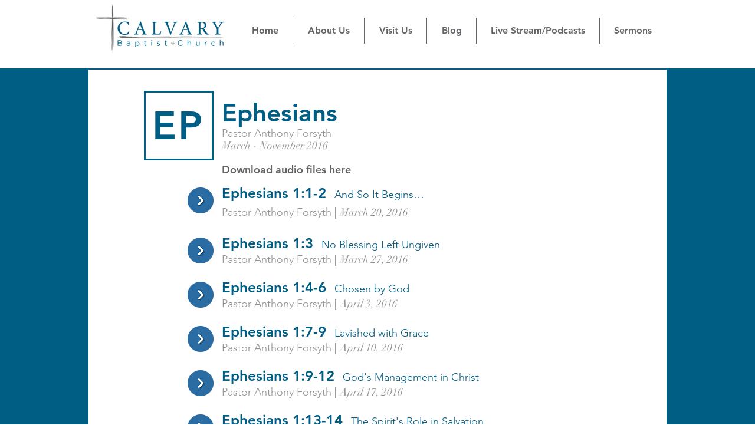

--- FILE ---
content_type: text/html; charset=UTF-8
request_url: https://www.calvarybaptistburbank.org/ephesians
body_size: 153443
content:
<!DOCTYPE html>
<html lang="en">
<head>
  
  <!-- SEO Tags -->
  <title>Calvary Baptist Church: Ephesians | Burbank Bible Church</title>
  <meta name="description" content="Video at our Burbank Baptist Bible Church of Pastor Anthony Forsyth's in-depth, expository, exegetical teachings on Ephesians."/>
  <link rel="canonical" href="https://www.calvarybaptistburbank.org/ephesians"/>
  <meta property="og:title" content="Calvary Baptist Church: Ephesians | Burbank Bible Church"/>
  <meta property="og:description" content="Video at our Burbank Baptist Bible Church of Pastor Anthony Forsyth's in-depth, expository, exegetical teachings on Ephesians."/>
  <meta property="og:image" content="https://static.wixstatic.com/media/3ff443_f7459e72e84b4e379d0caa2ef3d519e7%7Emv2.jpg/v1/fit/w_2500,h_1330,al_c/3ff443_f7459e72e84b4e379d0caa2ef3d519e7%7Emv2.jpg"/>
  <meta property="og:image:width" content="2500"/>
  <meta property="og:image:height" content="1330"/>
  <meta property="og:url" content="https://www.calvarybaptistburbank.org/ephesians"/>
  <meta property="og:site_name" content="Calvary-Baptist"/>
  <meta property="og:type" content="website"/>
  <meta name="fb_admins_meta_tag" content="CalvaryBaptistBurbank"/>
  <meta name="google-site-verification" content="fpJYgFvHuyFGIfIk-DKtgOQxy556ShC519knezMG53A"/>
  <meta name="keywords" content="Baptist Churches in Burbank, Baptist Churches in Los Angeles, Best Churces in Burbank, Burbank Churches, Calvary Baptist Church of Burbank, Los Angeles Churches"/>
  <meta property="fb:admins" content="CalvaryBaptistBurbank"/>
  <meta name="twitter:card" content="summary_large_image"/>
  <meta name="twitter:title" content="Calvary Baptist Church: Ephesians | Burbank Bible Church"/>
  <meta name="twitter:description" content="Video at our Burbank Baptist Bible Church of Pastor Anthony Forsyth's in-depth, expository, exegetical teachings on Ephesians."/>
  <meta name="twitter:image" content="https://static.wixstatic.com/media/3ff443_f7459e72e84b4e379d0caa2ef3d519e7%7Emv2.jpg/v1/fit/w_2500,h_1330,al_c/3ff443_f7459e72e84b4e379d0caa2ef3d519e7%7Emv2.jpg"/>

  
  <meta charset='utf-8'>
  <meta name="viewport" content="width=device-width, initial-scale=1" id="wixDesktopViewport" />
  <meta http-equiv="X-UA-Compatible" content="IE=edge">
  <meta name="generator" content="Wix.com Website Builder"/>

  <link rel="icon" sizes="192x192" href="https://static.wixstatic.com/media/3ff443_9d46ea63621843269235306034cbd7b8%7Emv2.jpg/v1/fill/w_192%2Ch_192%2Clg_1%2Cusm_0.66_1.00_0.01/3ff443_9d46ea63621843269235306034cbd7b8%7Emv2.jpg" type="image/jpeg"/>
  <link rel="shortcut icon" href="https://static.wixstatic.com/media/3ff443_9d46ea63621843269235306034cbd7b8%7Emv2.jpg/v1/fill/w_192%2Ch_192%2Clg_1%2Cusm_0.66_1.00_0.01/3ff443_9d46ea63621843269235306034cbd7b8%7Emv2.jpg" type="image/jpeg"/>
  <link rel="apple-touch-icon" href="https://static.wixstatic.com/media/3ff443_9d46ea63621843269235306034cbd7b8%7Emv2.jpg/v1/fill/w_180%2Ch_180%2Clg_1%2Cusm_0.66_1.00_0.01/3ff443_9d46ea63621843269235306034cbd7b8%7Emv2.jpg" type="image/jpeg"/>

  <!-- Safari Pinned Tab Icon -->
  <!-- <link rel="mask-icon" href="https://static.wixstatic.com/media/3ff443_9d46ea63621843269235306034cbd7b8%7Emv2.jpg/v1/fill/w_192%2Ch_192%2Clg_1%2Cusm_0.66_1.00_0.01/3ff443_9d46ea63621843269235306034cbd7b8%7Emv2.jpg"> -->

  <!-- Original trials -->
  


  <!-- Segmenter Polyfill -->
  <script>
    if (!window.Intl || !window.Intl.Segmenter) {
      (function() {
        var script = document.createElement('script');
        script.src = 'https://static.parastorage.com/unpkg/@formatjs/intl-segmenter@11.7.10/polyfill.iife.js';
        document.head.appendChild(script);
      })();
    }
  </script>

  <!-- Legacy Polyfills -->
  <script nomodule="" src="https://static.parastorage.com/unpkg/core-js-bundle@3.2.1/minified.js"></script>
  <script nomodule="" src="https://static.parastorage.com/unpkg/focus-within-polyfill@5.0.9/dist/focus-within-polyfill.js"></script>

  <!-- Performance API Polyfills -->
  <script>
  (function () {
    var noop = function noop() {};
    if ("performance" in window === false) {
      window.performance = {};
    }
    window.performance.mark = performance.mark || noop;
    window.performance.measure = performance.measure || noop;
    if ("now" in window.performance === false) {
      var nowOffset = Date.now();
      if (performance.timing && performance.timing.navigationStart) {
        nowOffset = performance.timing.navigationStart;
      }
      window.performance.now = function now() {
        return Date.now() - nowOffset;
      };
    }
  })();
  </script>

  <!-- Globals Definitions -->
  <script>
    (function () {
      var now = Date.now()
      window.initialTimestamps = {
        initialTimestamp: now,
        initialRequestTimestamp: Math.round(performance.timeOrigin ? performance.timeOrigin : now - performance.now())
      }

      window.thunderboltTag = "libs-releases-GA-local"
      window.thunderboltVersion = "1.16803.0"
    })();
  </script>

  <!-- Essential Viewer Model -->
  <script type="application/json" id="wix-essential-viewer-model">{"fleetConfig":{"fleetName":"thunderbolt-seo-renderer","type":"GA","code":0},"mode":{"qa":false,"enableTestApi":false,"debug":false,"ssrIndicator":false,"ssrOnly":false,"siteAssetsFallback":"enable","versionIndicator":false},"componentsLibrariesTopology":[{"artifactId":"editor-elements","namespace":"wixui","url":"https:\/\/static.parastorage.com\/services\/editor-elements\/1.14868.0"},{"artifactId":"editor-elements","namespace":"dsgnsys","url":"https:\/\/static.parastorage.com\/services\/editor-elements\/1.14868.0"}],"siteFeaturesConfigs":{"sessionManager":{"isRunningInDifferentSiteContext":false}},"language":{"userLanguage":"en"},"siteAssets":{"clientTopology":{"mediaRootUrl":"https:\/\/static.wixstatic.com","scriptsUrl":"static.parastorage.com","staticMediaUrl":"https:\/\/static.wixstatic.com\/media","moduleRepoUrl":"https:\/\/static.parastorage.com\/unpkg","fileRepoUrl":"https:\/\/static.parastorage.com\/services","viewerAppsUrl":"https:\/\/viewer-apps.parastorage.com","viewerAssetsUrl":"https:\/\/viewer-assets.parastorage.com","siteAssetsUrl":"https:\/\/siteassets.parastorage.com","pageJsonServerUrls":["https:\/\/pages.parastorage.com","https:\/\/staticorigin.wixstatic.com","https:\/\/www.calvarybaptistburbank.org","https:\/\/fallback.wix.com\/wix-html-editor-pages-webapp\/page"],"pathOfTBModulesInFileRepoForFallback":"wix-thunderbolt\/dist\/"}},"siteFeatures":["accessibility","appMonitoring","assetsLoader","businessLogger","captcha","clickHandlerRegistrar","commonConfig","componentsLoader","componentsRegistry","consentPolicy","cyclicTabbing","domSelectors","environmentWixCodeSdk","environment","lightbox","locationWixCodeSdk","mpaNavigation","navigationManager","navigationPhases","ooi","pages","panorama","renderer","reporter","routerFetch","router","scrollRestoration","seoWixCodeSdk","seo","sessionManager","siteMembersWixCodeSdk","siteMembers","siteScrollBlocker","siteWixCodeSdk","speculationRules","ssrCache","stores","structureApi","thunderboltInitializer","tpaCommons","translations","usedPlatformApis","warmupData","windowMessageRegistrar","windowWixCodeSdk","wixCustomElementComponent","wixEmbedsApi","componentsReact","platform"],"site":{"externalBaseUrl":"https:\/\/www.calvarybaptistburbank.org","isSEO":true},"media":{"staticMediaUrl":"https:\/\/static.wixstatic.com\/media","mediaRootUrl":"https:\/\/static.wixstatic.com\/","staticVideoUrl":"https:\/\/video.wixstatic.com\/"},"requestUrl":"https:\/\/www.calvarybaptistburbank.org\/ephesians","rollout":{"siteAssetsVersionsRollout":false,"isDACRollout":0,"isTBRollout":false},"commonConfig":{"brand":"wix","host":"VIEWER","bsi":"","consentPolicy":{},"consentPolicyHeader":{},"siteRevision":"1472","renderingFlow":"NONE","language":"en","locale":"en-us"},"interactionSampleRatio":0.01,"dynamicModelUrl":"https:\/\/www.calvarybaptistburbank.org\/_api\/v2\/dynamicmodel","accessTokensUrl":"https:\/\/www.calvarybaptistburbank.org\/_api\/v1\/access-tokens","isExcludedFromSecurityExperiments":false,"experiments":{"specs.thunderbolt.hardenFetchAndXHR":true,"specs.thunderbolt.securityExperiments":true}}</script>
  <script>window.viewerModel = JSON.parse(document.getElementById('wix-essential-viewer-model').textContent)</script>

  <script>
    window.commonConfig = viewerModel.commonConfig
  </script>

  
  <!-- BEGIN handleAccessTokens bundle -->

  <script data-url="https://static.parastorage.com/services/wix-thunderbolt/dist/handleAccessTokens.inline.4f2f9a53.bundle.min.js">(()=>{"use strict";function e(e){let{context:o,property:r,value:n,enumerable:i=!0}=e,c=e.get,l=e.set;if(!r||void 0===n&&!c&&!l)return new Error("property and value are required");let a=o||globalThis,s=a?.[r],u={};if(void 0!==n)u.value=n;else{if(c){let e=t(c);e&&(u.get=e)}if(l){let e=t(l);e&&(u.set=e)}}let p={...u,enumerable:i||!1,configurable:!1};void 0!==n&&(p.writable=!1);try{Object.defineProperty(a,r,p)}catch(e){return e instanceof TypeError?s:e}return s}function t(e,t){return"function"==typeof e?e:!0===e?.async&&"function"==typeof e.func?t?async function(t){return e.func(t)}:async function(){return e.func()}:"function"==typeof e?.func?e.func:void 0}try{e({property:"strictDefine",value:e})}catch{}try{e({property:"defineStrictObject",value:r})}catch{}try{e({property:"defineStrictMethod",value:n})}catch{}var o=["toString","toLocaleString","valueOf","constructor","prototype"];function r(t){let{context:n,property:c,propertiesToExclude:l=[],skipPrototype:a=!1,hardenPrototypePropertiesToExclude:s=[]}=t;if(!c)return new Error("property is required");let u=(n||globalThis)[c],p={},f=i(n,c);u&&("object"==typeof u||"function"==typeof u)&&Reflect.ownKeys(u).forEach(t=>{if(!l.includes(t)&&!o.includes(t)){let o=i(u,t);if(o&&(o.writable||o.configurable)){let{value:r,get:n,set:i,enumerable:c=!1}=o,l={};void 0!==r?l.value=r:n?l.get=n:i&&(l.set=i);try{let o=e({context:u,property:t,...l,enumerable:c});p[t]=o}catch(e){if(!(e instanceof TypeError))throw e;try{p[t]=o.value||o.get||o.set}catch{}}}}});let d={originalObject:u,originalProperties:p};if(!a&&void 0!==u?.prototype){let e=r({context:u,property:"prototype",propertiesToExclude:s,skipPrototype:!0});e instanceof Error||(d.originalPrototype=e?.originalObject,d.originalPrototypeProperties=e?.originalProperties)}return e({context:n,property:c,value:u,enumerable:f?.enumerable}),d}function n(t,o){let r=(o||globalThis)[t],n=i(o||globalThis,t);return r&&n&&(n.writable||n.configurable)?(Object.freeze(r),e({context:globalThis,property:t,value:r})):r}function i(e,t){if(e&&t)try{return Reflect.getOwnPropertyDescriptor(e,t)}catch{return}}function c(e){if("string"!=typeof e)return e;try{return decodeURIComponent(e).toLowerCase().trim()}catch{return e.toLowerCase().trim()}}function l(e,t){let o="";if("string"==typeof e)o=e.split("=")[0]?.trim()||"";else{if(!e||"string"!=typeof e.name)return!1;o=e.name}return t.has(c(o)||"")}function a(e,t){let o;return o="string"==typeof e?e.split(";").map(e=>e.trim()).filter(e=>e.length>0):e||[],o.filter(e=>!l(e,t))}var s=null;function u(){return null===s&&(s=typeof Document>"u"?void 0:Object.getOwnPropertyDescriptor(Document.prototype,"cookie")),s}function p(t,o){if(!globalThis?.cookieStore)return;let r=globalThis.cookieStore.get.bind(globalThis.cookieStore),n=globalThis.cookieStore.getAll.bind(globalThis.cookieStore),i=globalThis.cookieStore.set.bind(globalThis.cookieStore),c=globalThis.cookieStore.delete.bind(globalThis.cookieStore);return e({context:globalThis.CookieStore.prototype,property:"get",value:async function(e){return l(("string"==typeof e?e:e.name)||"",t)?null:r.call(this,e)},enumerable:!0}),e({context:globalThis.CookieStore.prototype,property:"getAll",value:async function(){return a(await n.apply(this,Array.from(arguments)),t)},enumerable:!0}),e({context:globalThis.CookieStore.prototype,property:"set",value:async function(){let e=Array.from(arguments);if(!l(1===e.length?e[0].name:e[0],t))return i.apply(this,e);o&&console.warn(o)},enumerable:!0}),e({context:globalThis.CookieStore.prototype,property:"delete",value:async function(){let e=Array.from(arguments);if(!l(1===e.length?e[0].name:e[0],t))return c.apply(this,e)},enumerable:!0}),e({context:globalThis.cookieStore,property:"prototype",value:globalThis.CookieStore.prototype,enumerable:!1}),e({context:globalThis,property:"cookieStore",value:globalThis.cookieStore,enumerable:!0}),{get:r,getAll:n,set:i,delete:c}}var f=["TextEncoder","TextDecoder","XMLHttpRequestEventTarget","EventTarget","URL","JSON","Reflect","Object","Array","Map","Set","WeakMap","WeakSet","Promise","Symbol","Error"],d=["addEventListener","removeEventListener","dispatchEvent","encodeURI","encodeURIComponent","decodeURI","decodeURIComponent"];const y=(e,t)=>{try{const o=t?t.get.call(document):document.cookie;return o.split(";").map(e=>e.trim()).filter(t=>t?.startsWith(e))[0]?.split("=")[1]}catch(e){return""}},g=(e="",t="",o="/")=>`${e}=; ${t?`domain=${t};`:""} max-age=0; path=${o}; expires=Thu, 01 Jan 1970 00:00:01 GMT`;function m(){(function(){if("undefined"!=typeof window){const e=performance.getEntriesByType("navigation")[0];return"back_forward"===(e?.type||"")}return!1})()&&function(){const{counter:e}=function(){const e=b("getItem");if(e){const[t,o]=e.split("-"),r=o?parseInt(o,10):0;if(r>=3){const e=t?Number(t):0;if(Date.now()-e>6e4)return{counter:0}}return{counter:r}}return{counter:0}}();e<3?(!function(e=1){b("setItem",`${Date.now()}-${e}`)}(e+1),window.location.reload()):console.error("ATS: Max reload attempts reached")}()}function b(e,t){try{return sessionStorage[e]("reload",t||"")}catch(e){console.error("ATS: Error calling sessionStorage:",e)}}const h="client-session-bind",v="sec-fetch-unsupported",{experiments:w}=window.viewerModel,T=[h,"client-binding",v,"svSession","smSession","server-session-bind","wixSession2","wixSession3"].map(e=>e.toLowerCase()),{cookie:S}=function(t,o){let r=new Set(t);return e({context:document,property:"cookie",set:{func:e=>function(e,t,o,r){let n=u(),i=c(t.split(";")[0]||"")||"";[...o].every(e=>!i.startsWith(e.toLowerCase()))&&n?.set?n.set.call(e,t):r&&console.warn(r)}(document,e,r,o)},get:{func:()=>function(e,t){let o=u();if(!o?.get)throw new Error("Cookie descriptor or getter not available");return a(o.get.call(e),t).join("; ")}(document,r)},enumerable:!0}),{cookieStore:p(r,o),cookie:u()}}(T),k="tbReady",x="security_overrideGlobals",{experiments:E,siteFeaturesConfigs:C,accessTokensUrl:P}=window.viewerModel,R=P,M={},O=(()=>{const e=y(h,S);if(w["specs.thunderbolt.browserCacheReload"]){y(v,S)||e?b("removeItem"):m()}return(()=>{const e=g(h),t=g(h,location.hostname);S.set.call(document,e),S.set.call(document,t)})(),e})();O&&(M["client-binding"]=O);const D=fetch;addEventListener(k,function e(t){const{logger:o}=t.detail;try{window.tb.init({fetch:D,fetchHeaders:M})}catch(e){const t=new Error("TB003");o.meter(`${x}_${t.message}`,{paramsOverrides:{errorType:x,eventString:t.message}}),window?.viewerModel?.mode.debug&&console.error(e)}finally{removeEventListener(k,e)}}),E["specs.thunderbolt.hardenFetchAndXHR"]||(window.fetchDynamicModel=()=>C.sessionManager.isRunningInDifferentSiteContext?Promise.resolve({}):fetch(R,{credentials:"same-origin",headers:M}).then(function(e){if(!e.ok)throw new Error(`[${e.status}]${e.statusText}`);return e.json()}),window.dynamicModelPromise=window.fetchDynamicModel())})();
//# sourceMappingURL=https://static.parastorage.com/services/wix-thunderbolt/dist/handleAccessTokens.inline.4f2f9a53.bundle.min.js.map</script>

<!-- END handleAccessTokens bundle -->

<!-- BEGIN overrideGlobals bundle -->

<script data-url="https://static.parastorage.com/services/wix-thunderbolt/dist/overrideGlobals.inline.ec13bfcf.bundle.min.js">(()=>{"use strict";function e(e){let{context:r,property:o,value:n,enumerable:i=!0}=e,c=e.get,a=e.set;if(!o||void 0===n&&!c&&!a)return new Error("property and value are required");let l=r||globalThis,u=l?.[o],s={};if(void 0!==n)s.value=n;else{if(c){let e=t(c);e&&(s.get=e)}if(a){let e=t(a);e&&(s.set=e)}}let p={...s,enumerable:i||!1,configurable:!1};void 0!==n&&(p.writable=!1);try{Object.defineProperty(l,o,p)}catch(e){return e instanceof TypeError?u:e}return u}function t(e,t){return"function"==typeof e?e:!0===e?.async&&"function"==typeof e.func?t?async function(t){return e.func(t)}:async function(){return e.func()}:"function"==typeof e?.func?e.func:void 0}try{e({property:"strictDefine",value:e})}catch{}try{e({property:"defineStrictObject",value:o})}catch{}try{e({property:"defineStrictMethod",value:n})}catch{}var r=["toString","toLocaleString","valueOf","constructor","prototype"];function o(t){let{context:n,property:c,propertiesToExclude:a=[],skipPrototype:l=!1,hardenPrototypePropertiesToExclude:u=[]}=t;if(!c)return new Error("property is required");let s=(n||globalThis)[c],p={},f=i(n,c);s&&("object"==typeof s||"function"==typeof s)&&Reflect.ownKeys(s).forEach(t=>{if(!a.includes(t)&&!r.includes(t)){let r=i(s,t);if(r&&(r.writable||r.configurable)){let{value:o,get:n,set:i,enumerable:c=!1}=r,a={};void 0!==o?a.value=o:n?a.get=n:i&&(a.set=i);try{let r=e({context:s,property:t,...a,enumerable:c});p[t]=r}catch(e){if(!(e instanceof TypeError))throw e;try{p[t]=r.value||r.get||r.set}catch{}}}}});let d={originalObject:s,originalProperties:p};if(!l&&void 0!==s?.prototype){let e=o({context:s,property:"prototype",propertiesToExclude:u,skipPrototype:!0});e instanceof Error||(d.originalPrototype=e?.originalObject,d.originalPrototypeProperties=e?.originalProperties)}return e({context:n,property:c,value:s,enumerable:f?.enumerable}),d}function n(t,r){let o=(r||globalThis)[t],n=i(r||globalThis,t);return o&&n&&(n.writable||n.configurable)?(Object.freeze(o),e({context:globalThis,property:t,value:o})):o}function i(e,t){if(e&&t)try{return Reflect.getOwnPropertyDescriptor(e,t)}catch{return}}function c(e){if("string"!=typeof e)return e;try{return decodeURIComponent(e).toLowerCase().trim()}catch{return e.toLowerCase().trim()}}function a(e,t){return e instanceof Headers?e.forEach((r,o)=>{l(o,t)||e.delete(o)}):Object.keys(e).forEach(r=>{l(r,t)||delete e[r]}),e}function l(e,t){return!t.has(c(e)||"")}function u(e,t){let r=!0,o=function(e){let t,r;if(globalThis.Request&&e instanceof Request)t=e.url;else{if("function"!=typeof e?.toString)throw new Error("Unsupported type for url");t=e.toString()}try{return new URL(t).pathname}catch{return r=t.replace(/#.+/gi,"").split("?").shift(),r.startsWith("/")?r:`/${r}`}}(e),n=c(o);return n&&t.some(e=>n.includes(e))&&(r=!1),r}function s(t,r,o){let n=fetch,i=XMLHttpRequest,c=new Set(r);function s(){let e=new i,r=e.open,n=e.setRequestHeader;return e.open=function(){let n=Array.from(arguments),i=n[1];if(n.length<2||u(i,t))return r.apply(e,n);throw new Error(o||`Request not allowed for path ${i}`)},e.setRequestHeader=function(t,r){l(decodeURIComponent(t),c)&&n.call(e,t,r)},e}return e({property:"fetch",value:function(){let e=function(e,t){return globalThis.Request&&e[0]instanceof Request&&e[0]?.headers?a(e[0].headers,t):e[1]?.headers&&a(e[1].headers,t),e}(arguments,c);return u(arguments[0],t)?n.apply(globalThis,Array.from(e)):new Promise((e,t)=>{t(new Error(o||`Request not allowed for path ${arguments[0]}`))})},enumerable:!0}),e({property:"XMLHttpRequest",value:s,enumerable:!0}),Object.keys(i).forEach(e=>{s[e]=i[e]}),{fetch:n,XMLHttpRequest:i}}var p=["TextEncoder","TextDecoder","XMLHttpRequestEventTarget","EventTarget","URL","JSON","Reflect","Object","Array","Map","Set","WeakMap","WeakSet","Promise","Symbol","Error"],f=["addEventListener","removeEventListener","dispatchEvent","encodeURI","encodeURIComponent","decodeURI","decodeURIComponent"];const d=function(){let t=globalThis.open,r=document.open;function o(e,r,o){let n="string"!=typeof e,i=t.call(window,e,r,o);return n||e&&function(e){return e.startsWith("//")&&/(?:[a-z0-9](?:[a-z0-9-]{0,61}[a-z0-9])?\.)+[a-z0-9][a-z0-9-]{0,61}[a-z0-9]/g.test(`${location.protocol}:${e}`)&&(e=`${location.protocol}${e}`),!e.startsWith("http")||new URL(e).hostname===location.hostname}(e)?{}:i}return e({property:"open",value:o,context:globalThis,enumerable:!0}),e({property:"open",value:function(e,t,n){return e?o(e,t,n):r.call(document,e||"",t||"",n||"")},context:document,enumerable:!0}),{open:t,documentOpen:r}},y=function(){let t=document.createElement,r=Element.prototype.setAttribute,o=Element.prototype.setAttributeNS;return e({property:"createElement",context:document,value:function(n,i){let a=t.call(document,n,i);if("iframe"===c(n)){e({property:"srcdoc",context:a,get:()=>"",set:()=>{console.warn("`srcdoc` is not allowed in iframe elements.")}});let t=function(e,t){"srcdoc"!==e.toLowerCase()?r.call(a,e,t):console.warn("`srcdoc` attribute is not allowed to be set.")},n=function(e,t,r){"srcdoc"!==t.toLowerCase()?o.call(a,e,t,r):console.warn("`srcdoc` attribute is not allowed to be set.")};a.setAttribute=t,a.setAttributeNS=n}return a},enumerable:!0}),{createElement:t,setAttribute:r,setAttributeNS:o}},m=["client-binding"],b=["/_api/v1/access-tokens","/_api/v2/dynamicmodel","/_api/one-app-session-web/v3/businesses"],h=function(){let t=setTimeout,r=setInterval;return o("setTimeout",0,globalThis),o("setInterval",0,globalThis),{setTimeout:t,setInterval:r};function o(t,r,o){let n=o||globalThis,i=n[t];if(!i||"function"!=typeof i)throw new Error(`Function ${t} not found or is not a function`);e({property:t,value:function(){let e=Array.from(arguments);if("string"!=typeof e[r])return i.apply(n,e);console.warn(`Calling ${t} with a String Argument at index ${r} is not allowed`)},context:o,enumerable:!0})}},v=function(){if(navigator&&"serviceWorker"in navigator){let t=navigator.serviceWorker.register;return e({context:navigator.serviceWorker,property:"register",value:function(){console.log("Service worker registration is not allowed")},enumerable:!0}),{register:t}}return{}};performance.mark("overrideGlobals started");const{isExcludedFromSecurityExperiments:g,experiments:w}=window.viewerModel,E=!g&&w["specs.thunderbolt.securityExperiments"];try{d(),E&&y(),w["specs.thunderbolt.hardenFetchAndXHR"]&&E&&s(b,m),v(),(e=>{let t=[],r=[];r=r.concat(["TextEncoder","TextDecoder"]),e&&(r=r.concat(["XMLHttpRequestEventTarget","EventTarget"])),r=r.concat(["URL","JSON"]),e&&(t=t.concat(["addEventListener","removeEventListener"])),t=t.concat(["encodeURI","encodeURIComponent","decodeURI","decodeURIComponent"]),r=r.concat(["String","Number"]),e&&r.push("Object"),r=r.concat(["Reflect"]),t.forEach(e=>{n(e),["addEventListener","removeEventListener"].includes(e)&&n(e,document)}),r.forEach(e=>{o({property:e})})})(E),E&&h()}catch(e){window?.viewerModel?.mode.debug&&console.error(e);const t=new Error("TB006");window.fedops?.reportError(t,"security_overrideGlobals"),window.Sentry?window.Sentry.captureException(t):globalThis.defineStrictProperty("sentryBuffer",[t],window,!1)}performance.mark("overrideGlobals ended")})();
//# sourceMappingURL=https://static.parastorage.com/services/wix-thunderbolt/dist/overrideGlobals.inline.ec13bfcf.bundle.min.js.map</script>

<!-- END overrideGlobals bundle -->


  
  <script>
    window.commonConfig = viewerModel.commonConfig

	
  </script>

  <!-- Initial CSS -->
  <style data-url="https://static.parastorage.com/services/wix-thunderbolt/dist/main.347af09f.min.css">@keyframes slide-horizontal-new{0%{transform:translateX(100%)}}@keyframes slide-horizontal-old{80%{opacity:1}to{opacity:0;transform:translateX(-100%)}}@keyframes slide-vertical-new{0%{transform:translateY(-100%)}}@keyframes slide-vertical-old{80%{opacity:1}to{opacity:0;transform:translateY(100%)}}@keyframes out-in-new{0%{opacity:0}}@keyframes out-in-old{to{opacity:0}}:root:active-view-transition{view-transition-name:none}::view-transition{pointer-events:none}:root:active-view-transition::view-transition-new(page-group),:root:active-view-transition::view-transition-old(page-group){animation-duration:.6s;cursor:wait;pointer-events:all}:root:active-view-transition-type(SlideHorizontal)::view-transition-old(page-group){animation:slide-horizontal-old .6s cubic-bezier(.83,0,.17,1) forwards;mix-blend-mode:normal}:root:active-view-transition-type(SlideHorizontal)::view-transition-new(page-group){animation:slide-horizontal-new .6s cubic-bezier(.83,0,.17,1) backwards;mix-blend-mode:normal}:root:active-view-transition-type(SlideVertical)::view-transition-old(page-group){animation:slide-vertical-old .6s cubic-bezier(.83,0,.17,1) forwards;mix-blend-mode:normal}:root:active-view-transition-type(SlideVertical)::view-transition-new(page-group){animation:slide-vertical-new .6s cubic-bezier(.83,0,.17,1) backwards;mix-blend-mode:normal}:root:active-view-transition-type(OutIn)::view-transition-old(page-group){animation:out-in-old .35s cubic-bezier(.22,1,.36,1) forwards}:root:active-view-transition-type(OutIn)::view-transition-new(page-group){animation:out-in-new .35s cubic-bezier(.64,0,.78,0) .35s backwards}@media(prefers-reduced-motion:reduce){::view-transition-group(*),::view-transition-new(*),::view-transition-old(*){animation:none!important}}body,html{background:transparent;border:0;margin:0;outline:0;padding:0;vertical-align:baseline}body{--scrollbar-width:0px;font-family:Arial,Helvetica,sans-serif;font-size:10px}body,html{height:100%}body{overflow-x:auto;overflow-y:scroll}body:not(.responsive) #site-root{min-width:var(--site-width);width:100%}body:not([data-js-loaded]) [data-hide-prejs]{visibility:hidden}interact-element{display:contents}#SITE_CONTAINER{position:relative}:root{--one-unit:1vw;--section-max-width:9999px;--spx-stopper-max:9999px;--spx-stopper-min:0px;--browser-zoom:1}@supports(-webkit-appearance:none) and (stroke-color:transparent){:root{--safari-sticky-fix:opacity;--experimental-safari-sticky-fix:translateZ(0)}}@supports(container-type:inline-size){:root{--one-unit:1cqw}}[id^=oldHoverBox-]{mix-blend-mode:plus-lighter;transition:opacity .5s ease,visibility .5s ease}[data-mesh-id$=inlineContent-gridContainer]:has(>[id^=oldHoverBox-]){isolation:isolate}</style>
<style data-url="https://static.parastorage.com/services/wix-thunderbolt/dist/main.renderer.25146d00.min.css">a,abbr,acronym,address,applet,b,big,blockquote,button,caption,center,cite,code,dd,del,dfn,div,dl,dt,em,fieldset,font,footer,form,h1,h2,h3,h4,h5,h6,header,i,iframe,img,ins,kbd,label,legend,li,nav,object,ol,p,pre,q,s,samp,section,small,span,strike,strong,sub,sup,table,tbody,td,tfoot,th,thead,title,tr,tt,u,ul,var{background:transparent;border:0;margin:0;outline:0;padding:0;vertical-align:baseline}input,select,textarea{box-sizing:border-box;font-family:Helvetica,Arial,sans-serif}ol,ul{list-style:none}blockquote,q{quotes:none}ins{text-decoration:none}del{text-decoration:line-through}table{border-collapse:collapse;border-spacing:0}a{cursor:pointer;text-decoration:none}.testStyles{overflow-y:hidden}.reset-button{-webkit-appearance:none;background:none;border:0;color:inherit;font:inherit;line-height:normal;outline:0;overflow:visible;padding:0;-webkit-user-select:none;-moz-user-select:none;-ms-user-select:none}:focus{outline:none}body.device-mobile-optimized:not(.disable-site-overflow){overflow-x:hidden;overflow-y:scroll}body.device-mobile-optimized:not(.responsive) #SITE_CONTAINER{margin-left:auto;margin-right:auto;overflow-x:visible;position:relative;width:320px}body.device-mobile-optimized:not(.responsive):not(.blockSiteScrolling) #SITE_CONTAINER{margin-top:0}body.device-mobile-optimized>*{max-width:100%!important}body.device-mobile-optimized #site-root{overflow-x:hidden;overflow-y:hidden}@supports(overflow:clip){body.device-mobile-optimized #site-root{overflow-x:clip;overflow-y:clip}}body.device-mobile-non-optimized #SITE_CONTAINER #site-root{overflow-x:clip;overflow-y:clip}body.device-mobile-non-optimized.fullScreenMode{background-color:#5f6360}body.device-mobile-non-optimized.fullScreenMode #MOBILE_ACTIONS_MENU,body.device-mobile-non-optimized.fullScreenMode #SITE_BACKGROUND,body.device-mobile-non-optimized.fullScreenMode #site-root,body.fullScreenMode #WIX_ADS{visibility:hidden}body.fullScreenMode{overflow-x:hidden!important;overflow-y:hidden!important}body.fullScreenMode.device-mobile-optimized #TINY_MENU{opacity:0;pointer-events:none}body.fullScreenMode-scrollable.device-mobile-optimized{overflow-x:hidden!important;overflow-y:auto!important}body.fullScreenMode-scrollable.device-mobile-optimized #masterPage,body.fullScreenMode-scrollable.device-mobile-optimized #site-root{overflow-x:hidden!important;overflow-y:hidden!important}body.fullScreenMode-scrollable.device-mobile-optimized #SITE_BACKGROUND,body.fullScreenMode-scrollable.device-mobile-optimized #masterPage{height:auto!important}body.fullScreenMode-scrollable.device-mobile-optimized #masterPage.mesh-layout{height:0!important}body.blockSiteScrolling,body.siteScrollingBlocked{position:fixed;width:100%}body.siteScrollingBlockedIOSFix{overflow:hidden!important}body.blockSiteScrolling #SITE_CONTAINER{margin-top:calc(var(--blocked-site-scroll-margin-top)*-1)}#site-root{margin:0 auto;min-height:100%;position:relative;top:var(--wix-ads-height)}#site-root img:not([src]){visibility:hidden}#site-root svg img:not([src]){visibility:visible}.auto-generated-link{color:inherit}#SCROLL_TO_BOTTOM,#SCROLL_TO_TOP{height:0}.has-click-trigger{cursor:pointer}.fullScreenOverlay{bottom:0;display:flex;justify-content:center;left:0;overflow-y:hidden;position:fixed;right:0;top:-60px;z-index:1005}.fullScreenOverlay>.fullScreenOverlayContent{bottom:0;left:0;margin:0 auto;overflow:hidden;position:absolute;right:0;top:60px;transform:translateZ(0)}[data-mesh-id$=centeredContent],[data-mesh-id$=form],[data-mesh-id$=inlineContent]{pointer-events:none;position:relative}[data-mesh-id$=-gridWrapper],[data-mesh-id$=-rotated-wrapper]{pointer-events:none}[data-mesh-id$=-gridContainer]>*,[data-mesh-id$=-rotated-wrapper]>*,[data-mesh-id$=inlineContent]>:not([data-mesh-id$=-gridContainer]){pointer-events:auto}.device-mobile-optimized #masterPage.mesh-layout #SOSP_CONTAINER_CUSTOM_ID{grid-area:2/1/3/2;-ms-grid-row:2;position:relative}#masterPage.mesh-layout{-ms-grid-rows:max-content max-content min-content max-content;-ms-grid-columns:100%;align-items:start;display:-ms-grid;display:grid;grid-template-columns:100%;grid-template-rows:max-content max-content min-content max-content;justify-content:stretch}#masterPage.mesh-layout #PAGES_CONTAINER,#masterPage.mesh-layout #SITE_FOOTER-placeholder,#masterPage.mesh-layout #SITE_FOOTER_WRAPPER,#masterPage.mesh-layout #SITE_HEADER-placeholder,#masterPage.mesh-layout #SITE_HEADER_WRAPPER,#masterPage.mesh-layout #SOSP_CONTAINER_CUSTOM_ID[data-state~=mobileView],#masterPage.mesh-layout #soapAfterPagesContainer,#masterPage.mesh-layout #soapBeforePagesContainer{-ms-grid-row-align:start;-ms-grid-column-align:start;-ms-grid-column:1}#masterPage.mesh-layout #SITE_HEADER-placeholder,#masterPage.mesh-layout #SITE_HEADER_WRAPPER{grid-area:1/1/2/2;-ms-grid-row:1}#masterPage.mesh-layout #PAGES_CONTAINER,#masterPage.mesh-layout #soapAfterPagesContainer,#masterPage.mesh-layout #soapBeforePagesContainer{grid-area:3/1/4/2;-ms-grid-row:3}#masterPage.mesh-layout #soapAfterPagesContainer,#masterPage.mesh-layout #soapBeforePagesContainer{width:100%}#masterPage.mesh-layout #PAGES_CONTAINER{align-self:stretch}#masterPage.mesh-layout main#PAGES_CONTAINER{display:block}#masterPage.mesh-layout #SITE_FOOTER-placeholder,#masterPage.mesh-layout #SITE_FOOTER_WRAPPER{grid-area:4/1/5/2;-ms-grid-row:4}#masterPage.mesh-layout #SITE_PAGES,#masterPage.mesh-layout [data-mesh-id=PAGES_CONTAINERcenteredContent],#masterPage.mesh-layout [data-mesh-id=PAGES_CONTAINERinlineContent]{height:100%}#masterPage.mesh-layout.desktop>*{width:100%}#masterPage.mesh-layout #PAGES_CONTAINER,#masterPage.mesh-layout #SITE_FOOTER,#masterPage.mesh-layout #SITE_FOOTER_WRAPPER,#masterPage.mesh-layout #SITE_HEADER,#masterPage.mesh-layout #SITE_HEADER_WRAPPER,#masterPage.mesh-layout #SITE_PAGES,#masterPage.mesh-layout #masterPageinlineContent{position:relative}#masterPage.mesh-layout #SITE_HEADER{grid-area:1/1/2/2}#masterPage.mesh-layout #SITE_FOOTER{grid-area:4/1/5/2}#masterPage.mesh-layout.overflow-x-clip #SITE_FOOTER,#masterPage.mesh-layout.overflow-x-clip #SITE_HEADER{overflow-x:clip}[data-z-counter]{z-index:0}[data-z-counter="0"]{z-index:auto}.wixSiteProperties{-webkit-font-smoothing:antialiased;-moz-osx-font-smoothing:grayscale}:root{--wst-button-color-fill-primary:rgb(var(--color_48));--wst-button-color-border-primary:rgb(var(--color_49));--wst-button-color-text-primary:rgb(var(--color_50));--wst-button-color-fill-primary-hover:rgb(var(--color_51));--wst-button-color-border-primary-hover:rgb(var(--color_52));--wst-button-color-text-primary-hover:rgb(var(--color_53));--wst-button-color-fill-primary-disabled:rgb(var(--color_54));--wst-button-color-border-primary-disabled:rgb(var(--color_55));--wst-button-color-text-primary-disabled:rgb(var(--color_56));--wst-button-color-fill-secondary:rgb(var(--color_57));--wst-button-color-border-secondary:rgb(var(--color_58));--wst-button-color-text-secondary:rgb(var(--color_59));--wst-button-color-fill-secondary-hover:rgb(var(--color_60));--wst-button-color-border-secondary-hover:rgb(var(--color_61));--wst-button-color-text-secondary-hover:rgb(var(--color_62));--wst-button-color-fill-secondary-disabled:rgb(var(--color_63));--wst-button-color-border-secondary-disabled:rgb(var(--color_64));--wst-button-color-text-secondary-disabled:rgb(var(--color_65));--wst-color-fill-base-1:rgb(var(--color_36));--wst-color-fill-base-2:rgb(var(--color_37));--wst-color-fill-base-shade-1:rgb(var(--color_38));--wst-color-fill-base-shade-2:rgb(var(--color_39));--wst-color-fill-base-shade-3:rgb(var(--color_40));--wst-color-fill-accent-1:rgb(var(--color_41));--wst-color-fill-accent-2:rgb(var(--color_42));--wst-color-fill-accent-3:rgb(var(--color_43));--wst-color-fill-accent-4:rgb(var(--color_44));--wst-color-fill-background-primary:rgb(var(--color_11));--wst-color-fill-background-secondary:rgb(var(--color_12));--wst-color-text-primary:rgb(var(--color_15));--wst-color-text-secondary:rgb(var(--color_14));--wst-color-action:rgb(var(--color_18));--wst-color-disabled:rgb(var(--color_39));--wst-color-title:rgb(var(--color_45));--wst-color-subtitle:rgb(var(--color_46));--wst-color-line:rgb(var(--color_47));--wst-font-style-h2:var(--font_2);--wst-font-style-h3:var(--font_3);--wst-font-style-h4:var(--font_4);--wst-font-style-h5:var(--font_5);--wst-font-style-h6:var(--font_6);--wst-font-style-body-large:var(--font_7);--wst-font-style-body-medium:var(--font_8);--wst-font-style-body-small:var(--font_9);--wst-font-style-body-x-small:var(--font_10);--wst-color-custom-1:rgb(var(--color_13));--wst-color-custom-2:rgb(var(--color_16));--wst-color-custom-3:rgb(var(--color_17));--wst-color-custom-4:rgb(var(--color_19));--wst-color-custom-5:rgb(var(--color_20));--wst-color-custom-6:rgb(var(--color_21));--wst-color-custom-7:rgb(var(--color_22));--wst-color-custom-8:rgb(var(--color_23));--wst-color-custom-9:rgb(var(--color_24));--wst-color-custom-10:rgb(var(--color_25));--wst-color-custom-11:rgb(var(--color_26));--wst-color-custom-12:rgb(var(--color_27));--wst-color-custom-13:rgb(var(--color_28));--wst-color-custom-14:rgb(var(--color_29));--wst-color-custom-15:rgb(var(--color_30));--wst-color-custom-16:rgb(var(--color_31));--wst-color-custom-17:rgb(var(--color_32));--wst-color-custom-18:rgb(var(--color_33));--wst-color-custom-19:rgb(var(--color_34));--wst-color-custom-20:rgb(var(--color_35))}.wix-presets-wrapper{display:contents}</style>

  <meta name="format-detection" content="telephone=no">
  <meta name="skype_toolbar" content="skype_toolbar_parser_compatible">
  
  

  

  

  <!-- head performance data start -->
  
  <!-- head performance data end -->
  

    


    
<style data-href="https://static.parastorage.com/services/editor-elements-library/dist/thunderbolt/rb_wixui.thunderbolt_bootstrap-classic.72e6a2a3.min.css">.PlZyDq{touch-action:manipulation}.uDW_Qe{align-items:center;box-sizing:border-box;display:flex;justify-content:var(--label-align);min-width:100%;text-align:initial;width:-moz-max-content;width:max-content}.uDW_Qe:before{max-width:var(--margin-start,0)}.uDW_Qe:after,.uDW_Qe:before{align-self:stretch;content:"";flex-grow:1}.uDW_Qe:after{max-width:var(--margin-end,0)}.FubTgk{height:100%}.FubTgk .uDW_Qe{border-radius:var(--corvid-border-radius,var(--rd,0));bottom:0;box-shadow:var(--shd,0 1px 4px rgba(0,0,0,.6));left:0;position:absolute;right:0;top:0;transition:var(--trans1,border-color .4s ease 0s,background-color .4s ease 0s)}.FubTgk .uDW_Qe:link,.FubTgk .uDW_Qe:visited{border-color:transparent}.FubTgk .l7_2fn{color:var(--corvid-color,rgb(var(--txt,var(--color_15,color_15))));font:var(--fnt,var(--font_5));margin:0;position:relative;transition:var(--trans2,color .4s ease 0s);white-space:nowrap}.FubTgk[aria-disabled=false] .uDW_Qe{background-color:var(--corvid-background-color,rgba(var(--bg,var(--color_17,color_17)),var(--alpha-bg,1)));border:solid var(--corvid-border-color,rgba(var(--brd,var(--color_15,color_15)),var(--alpha-brd,1))) var(--corvid-border-width,var(--brw,0));cursor:pointer!important}:host(.device-mobile-optimized) .FubTgk[aria-disabled=false]:active .uDW_Qe,body.device-mobile-optimized .FubTgk[aria-disabled=false]:active .uDW_Qe{background-color:var(--corvid-hover-background-color,rgba(var(--bgh,var(--color_18,color_18)),var(--alpha-bgh,1)));border-color:var(--corvid-hover-border-color,rgba(var(--brdh,var(--color_15,color_15)),var(--alpha-brdh,1)))}:host(.device-mobile-optimized) .FubTgk[aria-disabled=false]:active .l7_2fn,body.device-mobile-optimized .FubTgk[aria-disabled=false]:active .l7_2fn{color:var(--corvid-hover-color,rgb(var(--txth,var(--color_15,color_15))))}:host(:not(.device-mobile-optimized)) .FubTgk[aria-disabled=false]:hover .uDW_Qe,body:not(.device-mobile-optimized) .FubTgk[aria-disabled=false]:hover .uDW_Qe{background-color:var(--corvid-hover-background-color,rgba(var(--bgh,var(--color_18,color_18)),var(--alpha-bgh,1)));border-color:var(--corvid-hover-border-color,rgba(var(--brdh,var(--color_15,color_15)),var(--alpha-brdh,1)))}:host(:not(.device-mobile-optimized)) .FubTgk[aria-disabled=false]:hover .l7_2fn,body:not(.device-mobile-optimized) .FubTgk[aria-disabled=false]:hover .l7_2fn{color:var(--corvid-hover-color,rgb(var(--txth,var(--color_15,color_15))))}.FubTgk[aria-disabled=true] .uDW_Qe{background-color:var(--corvid-disabled-background-color,rgba(var(--bgd,204,204,204),var(--alpha-bgd,1)));border-color:var(--corvid-disabled-border-color,rgba(var(--brdd,204,204,204),var(--alpha-brdd,1)));border-style:solid;border-width:var(--corvid-border-width,var(--brw,0))}.FubTgk[aria-disabled=true] .l7_2fn{color:var(--corvid-disabled-color,rgb(var(--txtd,255,255,255)))}.uUxqWY{align-items:center;box-sizing:border-box;display:flex;justify-content:var(--label-align);min-width:100%;text-align:initial;width:-moz-max-content;width:max-content}.uUxqWY:before{max-width:var(--margin-start,0)}.uUxqWY:after,.uUxqWY:before{align-self:stretch;content:"";flex-grow:1}.uUxqWY:after{max-width:var(--margin-end,0)}.Vq4wYb[aria-disabled=false] .uUxqWY{cursor:pointer}:host(.device-mobile-optimized) .Vq4wYb[aria-disabled=false]:active .wJVzSK,body.device-mobile-optimized .Vq4wYb[aria-disabled=false]:active .wJVzSK{color:var(--corvid-hover-color,rgb(var(--txth,var(--color_15,color_15))));transition:var(--trans,color .4s ease 0s)}:host(:not(.device-mobile-optimized)) .Vq4wYb[aria-disabled=false]:hover .wJVzSK,body:not(.device-mobile-optimized) .Vq4wYb[aria-disabled=false]:hover .wJVzSK{color:var(--corvid-hover-color,rgb(var(--txth,var(--color_15,color_15))));transition:var(--trans,color .4s ease 0s)}.Vq4wYb .uUxqWY{bottom:0;left:0;position:absolute;right:0;top:0}.Vq4wYb .wJVzSK{color:var(--corvid-color,rgb(var(--txt,var(--color_15,color_15))));font:var(--fnt,var(--font_5));transition:var(--trans,color .4s ease 0s);white-space:nowrap}.Vq4wYb[aria-disabled=true] .wJVzSK{color:var(--corvid-disabled-color,rgb(var(--txtd,255,255,255)))}:host(:not(.device-mobile-optimized)) .CohWsy,body:not(.device-mobile-optimized) .CohWsy{display:flex}:host(:not(.device-mobile-optimized)) .V5AUxf,body:not(.device-mobile-optimized) .V5AUxf{-moz-column-gap:var(--margin);column-gap:var(--margin);direction:var(--direction);display:flex;margin:0 auto;position:relative;width:calc(100% - var(--padding)*2)}:host(:not(.device-mobile-optimized)) .V5AUxf>*,body:not(.device-mobile-optimized) .V5AUxf>*{direction:ltr;flex:var(--column-flex) 1 0%;left:0;margin-bottom:var(--padding);margin-top:var(--padding);min-width:0;position:relative;top:0}:host(.device-mobile-optimized) .V5AUxf,body.device-mobile-optimized .V5AUxf{display:block;padding-bottom:var(--padding-y);padding-left:var(--padding-x,0);padding-right:var(--padding-x,0);padding-top:var(--padding-y);position:relative}:host(.device-mobile-optimized) .V5AUxf>*,body.device-mobile-optimized .V5AUxf>*{margin-bottom:var(--margin);position:relative}:host(.device-mobile-optimized) .V5AUxf>:first-child,body.device-mobile-optimized .V5AUxf>:first-child{margin-top:var(--firstChildMarginTop,0)}:host(.device-mobile-optimized) .V5AUxf>:last-child,body.device-mobile-optimized .V5AUxf>:last-child{margin-bottom:var(--lastChildMarginBottom)}.LIhNy3{backface-visibility:hidden}.jhxvbR,.mtrorN{display:block;height:100%;width:100%}.jhxvbR img{max-width:var(--wix-img-max-width,100%)}.jhxvbR[data-animate-blur] img{filter:blur(9px);transition:filter .8s ease-in}.jhxvbR[data-animate-blur] img[data-load-done]{filter:none}.if7Vw2{height:100%;left:0;-webkit-mask-image:var(--mask-image,none);mask-image:var(--mask-image,none);-webkit-mask-position:var(--mask-position,0);mask-position:var(--mask-position,0);-webkit-mask-repeat:var(--mask-repeat,no-repeat);mask-repeat:var(--mask-repeat,no-repeat);-webkit-mask-size:var(--mask-size,100%);mask-size:var(--mask-size,100%);overflow:hidden;pointer-events:var(--fill-layer-background-media-pointer-events);position:absolute;top:0;width:100%}.if7Vw2.f0uTJH{clip:rect(0,auto,auto,0)}.if7Vw2 .i1tH8h{height:100%;position:absolute;top:0;width:100%}.if7Vw2 .DXi4PB{height:var(--fill-layer-image-height,100%);opacity:var(--fill-layer-image-opacity)}.if7Vw2 .DXi4PB img{height:100%;width:100%}@supports(-webkit-hyphens:none){.if7Vw2.f0uTJH{clip:auto;-webkit-clip-path:inset(0)}}.wG8dni{height:100%}.tcElKx{background-color:var(--bg-overlay-color);background-image:var(--bg-gradient);transition:var(--inherit-transition)}.ImALHf,.Ybjs9b{opacity:var(--fill-layer-video-opacity)}.UWmm3w{bottom:var(--media-padding-bottom);height:var(--media-padding-height);position:absolute;top:var(--media-padding-top);width:100%}.Yjj1af{transform:scale(var(--scale,1));transition:var(--transform-duration,transform 0s)}.ImALHf{height:100%;position:relative;width:100%}.KCM6zk{opacity:var(--fill-layer-video-opacity,var(--fill-layer-image-opacity,1))}.KCM6zk .DXi4PB,.KCM6zk .ImALHf,.KCM6zk .Ybjs9b{opacity:1}._uqPqy{clip-path:var(--fill-layer-clip)}._uqPqy,.eKyYhK{position:absolute;top:0}._uqPqy,.eKyYhK,.x0mqQS img{height:100%;width:100%}.pnCr6P{opacity:0}.blf7sp,.pnCr6P{position:absolute;top:0}.blf7sp{height:0;left:0;overflow:hidden;width:0}.rWP3Gv{left:0;pointer-events:var(--fill-layer-background-media-pointer-events);position:var(--fill-layer-background-media-position)}.Tr4n3d,.rWP3Gv,.wRqk6s{height:100%;top:0;width:100%}.wRqk6s{position:absolute}.Tr4n3d{background-color:var(--fill-layer-background-overlay-color);opacity:var(--fill-layer-background-overlay-blend-opacity-fallback,1);position:var(--fill-layer-background-overlay-position);transform:var(--fill-layer-background-overlay-transform)}@supports(mix-blend-mode:overlay){.Tr4n3d{mix-blend-mode:var(--fill-layer-background-overlay-blend-mode);opacity:var(--fill-layer-background-overlay-blend-opacity,1)}}.VXAmO2{--divider-pin-height__:min(1,calc(var(--divider-layers-pin-factor__) + 1));--divider-pin-layer-height__:var( --divider-layers-pin-factor__ );--divider-pin-border__:min(1,calc(var(--divider-layers-pin-factor__) / -1 + 1));height:calc(var(--divider-height__) + var(--divider-pin-height__)*var(--divider-layers-size__)*var(--divider-layers-y__))}.VXAmO2,.VXAmO2 .dy3w_9{left:0;position:absolute;width:100%}.VXAmO2 .dy3w_9{--divider-layer-i__:var(--divider-layer-i,0);background-position:left calc(50% + var(--divider-offset-x__) + var(--divider-layers-x__)*var(--divider-layer-i__)) bottom;background-repeat:repeat-x;border-bottom-style:solid;border-bottom-width:calc(var(--divider-pin-border__)*var(--divider-layer-i__)*var(--divider-layers-y__));height:calc(var(--divider-height__) + var(--divider-pin-layer-height__)*var(--divider-layer-i__)*var(--divider-layers-y__));opacity:calc(1 - var(--divider-layer-i__)/(var(--divider-layer-i__) + 1))}.UORcXs{--divider-height__:var(--divider-top-height,auto);--divider-offset-x__:var(--divider-top-offset-x,0px);--divider-layers-size__:var(--divider-top-layers-size,0);--divider-layers-y__:var(--divider-top-layers-y,0px);--divider-layers-x__:var(--divider-top-layers-x,0px);--divider-layers-pin-factor__:var(--divider-top-layers-pin-factor,0);border-top:var(--divider-top-padding,0) solid var(--divider-top-color,currentColor);opacity:var(--divider-top-opacity,1);top:0;transform:var(--divider-top-flip,scaleY(-1))}.UORcXs .dy3w_9{background-image:var(--divider-top-image,none);background-size:var(--divider-top-size,contain);border-color:var(--divider-top-color,currentColor);bottom:0;filter:var(--divider-top-filter,none)}.UORcXs .dy3w_9[data-divider-layer="1"]{display:var(--divider-top-layer-1-display,block)}.UORcXs .dy3w_9[data-divider-layer="2"]{display:var(--divider-top-layer-2-display,block)}.UORcXs .dy3w_9[data-divider-layer="3"]{display:var(--divider-top-layer-3-display,block)}.Io4VUz{--divider-height__:var(--divider-bottom-height,auto);--divider-offset-x__:var(--divider-bottom-offset-x,0px);--divider-layers-size__:var(--divider-bottom-layers-size,0);--divider-layers-y__:var(--divider-bottom-layers-y,0px);--divider-layers-x__:var(--divider-bottom-layers-x,0px);--divider-layers-pin-factor__:var(--divider-bottom-layers-pin-factor,0);border-bottom:var(--divider-bottom-padding,0) solid var(--divider-bottom-color,currentColor);bottom:0;opacity:var(--divider-bottom-opacity,1);transform:var(--divider-bottom-flip,none)}.Io4VUz .dy3w_9{background-image:var(--divider-bottom-image,none);background-size:var(--divider-bottom-size,contain);border-color:var(--divider-bottom-color,currentColor);bottom:0;filter:var(--divider-bottom-filter,none)}.Io4VUz .dy3w_9[data-divider-layer="1"]{display:var(--divider-bottom-layer-1-display,block)}.Io4VUz .dy3w_9[data-divider-layer="2"]{display:var(--divider-bottom-layer-2-display,block)}.Io4VUz .dy3w_9[data-divider-layer="3"]{display:var(--divider-bottom-layer-3-display,block)}.YzqVVZ{overflow:visible;position:relative}.mwF7X1{backface-visibility:hidden}.YGilLk{cursor:pointer}.Tj01hh{display:block}.MW5IWV,.Tj01hh{height:100%;width:100%}.MW5IWV{left:0;-webkit-mask-image:var(--mask-image,none);mask-image:var(--mask-image,none);-webkit-mask-position:var(--mask-position,0);mask-position:var(--mask-position,0);-webkit-mask-repeat:var(--mask-repeat,no-repeat);mask-repeat:var(--mask-repeat,no-repeat);-webkit-mask-size:var(--mask-size,100%);mask-size:var(--mask-size,100%);overflow:hidden;pointer-events:var(--fill-layer-background-media-pointer-events);position:absolute;top:0}.MW5IWV.N3eg0s{clip:rect(0,auto,auto,0)}.MW5IWV .Kv1aVt{height:100%;position:absolute;top:0;width:100%}.MW5IWV .dLPlxY{height:var(--fill-layer-image-height,100%);opacity:var(--fill-layer-image-opacity)}.MW5IWV .dLPlxY img{height:100%;width:100%}@supports(-webkit-hyphens:none){.MW5IWV.N3eg0s{clip:auto;-webkit-clip-path:inset(0)}}.VgO9Yg{height:100%}.LWbAav{background-color:var(--bg-overlay-color);background-image:var(--bg-gradient);transition:var(--inherit-transition)}.K_YxMd,.yK6aSC{opacity:var(--fill-layer-video-opacity)}.NGjcJN{bottom:var(--media-padding-bottom);height:var(--media-padding-height);position:absolute;top:var(--media-padding-top);width:100%}.mNGsUM{transform:scale(var(--scale,1));transition:var(--transform-duration,transform 0s)}.K_YxMd{height:100%;position:relative;width:100%}wix-media-canvas{display:block;height:100%}.I8xA4L{opacity:var(--fill-layer-video-opacity,var(--fill-layer-image-opacity,1))}.I8xA4L .K_YxMd,.I8xA4L .dLPlxY,.I8xA4L .yK6aSC{opacity:1}.bX9O_S{clip-path:var(--fill-layer-clip)}.Z_wCwr,.bX9O_S{position:absolute;top:0}.Jxk_UL img,.Z_wCwr,.bX9O_S{height:100%;width:100%}.K8MSra{opacity:0}.K8MSra,.YTb3b4{position:absolute;top:0}.YTb3b4{height:0;left:0;overflow:hidden;width:0}.SUz0WK{left:0;pointer-events:var(--fill-layer-background-media-pointer-events);position:var(--fill-layer-background-media-position)}.FNxOn5,.SUz0WK,.m4khSP{height:100%;top:0;width:100%}.FNxOn5{position:absolute}.m4khSP{background-color:var(--fill-layer-background-overlay-color);opacity:var(--fill-layer-background-overlay-blend-opacity-fallback,1);position:var(--fill-layer-background-overlay-position);transform:var(--fill-layer-background-overlay-transform)}@supports(mix-blend-mode:overlay){.m4khSP{mix-blend-mode:var(--fill-layer-background-overlay-blend-mode);opacity:var(--fill-layer-background-overlay-blend-opacity,1)}}._C0cVf{bottom:0;left:0;position:absolute;right:0;top:0;width:100%}.hFwGTD{transform:translateY(-100%);transition:.2s ease-in}.IQgXoP{transition:.2s}.Nr3Nid{opacity:0;transition:.2s ease-in}.Nr3Nid.l4oO6c{z-index:-1!important}.iQuoC4{opacity:1;transition:.2s}.CJF7A2{height:auto}.CJF7A2,.U4Bvut{position:relative;width:100%}:host(:not(.device-mobile-optimized)) .G5K6X8,body:not(.device-mobile-optimized) .G5K6X8{margin-left:calc((100% - var(--site-width))/2);width:var(--site-width)}.xU8fqS[data-focuscycled=active]{outline:1px solid transparent}.xU8fqS[data-focuscycled=active]:not(:focus-within){outline:2px solid transparent;transition:outline .01s ease}.xU8fqS ._4XcTfy{background-color:var(--screenwidth-corvid-background-color,rgba(var(--bg,var(--color_11,color_11)),var(--alpha-bg,1)));border-bottom:var(--brwb,0) solid var(--screenwidth-corvid-border-color,rgba(var(--brd,var(--color_15,color_15)),var(--alpha-brd,1)));border-top:var(--brwt,0) solid var(--screenwidth-corvid-border-color,rgba(var(--brd,var(--color_15,color_15)),var(--alpha-brd,1)));bottom:0;box-shadow:var(--shd,0 0 5px rgba(0,0,0,.7));left:0;position:absolute;right:0;top:0}.xU8fqS .gUbusX{background-color:rgba(var(--bgctr,var(--color_11,color_11)),var(--alpha-bgctr,1));border-radius:var(--rd,0);bottom:var(--brwb,0);top:var(--brwt,0)}.xU8fqS .G5K6X8,.xU8fqS .gUbusX{left:0;position:absolute;right:0}.xU8fqS .G5K6X8{bottom:0;top:0}:host(.device-mobile-optimized) .xU8fqS .G5K6X8,body.device-mobile-optimized .xU8fqS .G5K6X8{left:10px;right:10px}.SPY_vo{pointer-events:none}.BmZ5pC{min-height:calc(100vh - var(--wix-ads-height));min-width:var(--site-width);position:var(--bg-position);top:var(--wix-ads-height)}.BmZ5pC,.nTOEE9{height:100%;width:100%}.nTOEE9{overflow:hidden;position:relative}.nTOEE9.sqUyGm:hover{cursor:url([data-uri]),auto}.nTOEE9.C_JY0G:hover{cursor:url([data-uri]),auto}.RZQnmg{background-color:rgb(var(--color_11));border-radius:50%;bottom:12px;height:40px;opacity:0;pointer-events:none;position:absolute;right:12px;width:40px}.RZQnmg path{fill:rgb(var(--color_15))}.RZQnmg:focus{cursor:auto;opacity:1;pointer-events:auto}.rYiAuL{cursor:pointer}.gSXewE{height:0;left:0;overflow:hidden;top:0;width:0}.OJQ_3L,.gSXewE{position:absolute}.OJQ_3L{background-color:rgb(var(--color_11));border-radius:300px;bottom:0;cursor:pointer;height:40px;margin:16px 16px;opacity:0;pointer-events:none;right:0;width:40px}.OJQ_3L path{fill:rgb(var(--color_12))}.OJQ_3L:focus{cursor:auto;opacity:1;pointer-events:auto}.j7pOnl{box-sizing:border-box;height:100%;width:100%}.BI8PVQ{min-height:var(--image-min-height);min-width:var(--image-min-width)}.BI8PVQ img,img.BI8PVQ{filter:var(--filter-effect-svg-url);-webkit-mask-image:var(--mask-image,none);mask-image:var(--mask-image,none);-webkit-mask-position:var(--mask-position,0);mask-position:var(--mask-position,0);-webkit-mask-repeat:var(--mask-repeat,no-repeat);mask-repeat:var(--mask-repeat,no-repeat);-webkit-mask-size:var(--mask-size,100% 100%);mask-size:var(--mask-size,100% 100%);-o-object-position:var(--object-position);object-position:var(--object-position)}.MazNVa{left:var(--left,auto);position:var(--position-fixed,static);top:var(--top,auto);z-index:var(--z-index,auto)}.MazNVa .BI8PVQ img{box-shadow:0 0 0 #000;position:static;-webkit-user-select:none;-moz-user-select:none;-ms-user-select:none;user-select:none}.MazNVa .j7pOnl{display:block;overflow:hidden}.MazNVa .BI8PVQ{overflow:hidden}.c7cMWz{bottom:0;left:0;position:absolute;right:0;top:0}.FVGvCX{height:auto;position:relative;width:100%}body:not(.responsive) .zK7MhX{align-self:start;grid-area:1/1/1/1;height:100%;justify-self:stretch;left:0;position:relative}:host(:not(.device-mobile-optimized)) .c7cMWz,body:not(.device-mobile-optimized) .c7cMWz{margin-left:calc((100% - var(--site-width))/2);width:var(--site-width)}.fEm0Bo .c7cMWz{background-color:rgba(var(--bg,var(--color_11,color_11)),var(--alpha-bg,1));overflow:hidden}:host(.device-mobile-optimized) .c7cMWz,body.device-mobile-optimized .c7cMWz{left:10px;right:10px}.PFkO7r{bottom:0;left:0;position:absolute;right:0;top:0}.HT5ybB{height:auto;position:relative;width:100%}body:not(.responsive) .dBAkHi{align-self:start;grid-area:1/1/1/1;height:100%;justify-self:stretch;left:0;position:relative}:host(:not(.device-mobile-optimized)) .PFkO7r,body:not(.device-mobile-optimized) .PFkO7r{margin-left:calc((100% - var(--site-width))/2);width:var(--site-width)}:host(.device-mobile-optimized) .PFkO7r,body.device-mobile-optimized .PFkO7r{left:10px;right:10px}</style>
<style data-href="https://static.parastorage.com/services/editor-elements-library/dist/thunderbolt/rb_wixui.thunderbolt[DropDownMenu_TextSeparatorsMenuButtonSkin].8efdb0b0.min.css">._pfxlW{clip-path:inset(50%);height:24px;position:absolute;width:24px}._pfxlW:active,._pfxlW:focus{clip-path:unset;right:0;top:50%;transform:translateY(-50%)}._pfxlW.RG3k61{transform:translateY(-50%) rotate(180deg)}.EFUBGn,.rhHoTC{box-sizing:border-box;height:100%;overflow:visible;position:relative;width:auto}.EFUBGn[data-state~=header] a,.EFUBGn[data-state~=header] div,[data-state~=header].rhHoTC a,[data-state~=header].rhHoTC div{cursor:default!important}.EFUBGn .wIGMae,.rhHoTC .wIGMae{display:inline-block;height:100%;width:100%}.rhHoTC{--display:inline-block;border-left:1px solid rgba(var(--sep,var(--color_15,color_15)),var(--alpha-sep,1));cursor:pointer;display:var(--display);font:var(--fnt,var(--font_1))}.rhHoTC .aWTgIN{color:rgb(var(--txt,var(--color_15,color_15)));display:inline-block;padding:0 10px;transition:var(--trans,color .4s ease 0s)}.rhHoTC .Zw7XIs{padding:0 var(--pad,5px)}.rhHoTC:first-child[data-direction=ltr],.rhHoTC:last-child[data-direction=rtl],.rhHoTC[data-listposition=lonely]{border:0}.rhHoTC[data-state~=link]:hover .aWTgIN,.rhHoTC[data-state~=over] .aWTgIN{color:rgb(var(--txth,var(--color_14,color_14)));transition:var(--trans,color .4s ease 0s)}.rhHoTC[data-state~=selected] .aWTgIN{color:rgb(var(--txts,var(--color_14,color_14)));transition:var(--trans,color .4s ease 0s)}.rhHoTC[data-state~=drop]{border:0;border-top:1px solid rgba(var(--sep,var(--color_15,color_15)),var(--alpha-sep,1));display:block;width:100%}.rhHoTC[data-state~=drop] .aWTgIN{display:inline-block;padding:0 .5em}.rhHoTC[data-state~=drop] .Zw7XIs{padding:0}.rhHoTC[data-listposition=dropLonely],.rhHoTC[data-listposition=top]{border:0}.GUSTu5{overflow-x:hidden}.GUSTu5 .ONlyPu{display:flex;flex-direction:column;height:100%;width:100%}.GUSTu5 .ONlyPu .BStpMp{flex:1}.GUSTu5 .ONlyPu .qDaKPQ{height:calc(100% - (var(--menuTotalBordersY, 0px)));overflow:visible;white-space:nowrap;width:calc(100% - (var(--menuTotalBordersX, 0px)))}.GUSTu5 .ONlyPu .qDaKPQ .JAo9_G,.GUSTu5 .ONlyPu .qDaKPQ .XFe7yJ{direction:var(--menu-direction);display:inline-block;text-align:var(--menu-align,var(--align))}.GUSTu5 .ONlyPu .qDaKPQ .iFrTrN{display:block;width:100%}.GUSTu5 .A4aeYo{direction:var(--submenus-direction);display:block;opacity:1;text-align:var(--submenus-align,var(--align));z-index:99999}.GUSTu5 .A4aeYo .ByVsPT{display:inherit;overflow:visible;visibility:inherit;white-space:nowrap;width:auto}.GUSTu5 .A4aeYo.PxlFWD{transition:visibility;transition-delay:.2s;visibility:visible}.GUSTu5 .A4aeYo .XFe7yJ{display:inline-block}.GUSTu5 .Iw9hvp{display:none}.nYRjqR>nav{bottom:0;left:0;right:0;top:0}.nYRjqR .A4aeYo,.nYRjqR .qDaKPQ,.nYRjqR>nav{position:absolute}.nYRjqR .A4aeYo{margin-top:7px;visibility:hidden}.nYRjqR [data-dropmode=dropUp] .A4aeYo{margin-bottom:7px;margin-top:0}.nYRjqR .ByVsPT{background-color:rgba(var(--bgDrop,var(--color_11,color_11)),var(--alpha-bgDrop,1));border-radius:var(--rd,0);box-shadow:var(--shd,0 1px 4px rgba(0,0,0,.6))}</style>
<style data-href="https://static.parastorage.com/services/editor-elements-library/dist/thunderbolt/rb_wixui.thunderbolt_bootstrap.a1b00b19.min.css">.cwL6XW{cursor:pointer}.sNF2R0{opacity:0}.hLoBV3{transition:opacity var(--transition-duration) cubic-bezier(.37,0,.63,1)}.Rdf41z,.hLoBV3{opacity:1}.ftlZWo{transition:opacity var(--transition-duration) cubic-bezier(.37,0,.63,1)}.ATGlOr,.ftlZWo{opacity:0}.KQSXD0{transition:opacity var(--transition-duration) cubic-bezier(.64,0,.78,0)}.KQSXD0,.pagQKE{opacity:1}._6zG5H{opacity:0;transition:opacity var(--transition-duration) cubic-bezier(.22,1,.36,1)}.BB49uC{transform:translateX(100%)}.j9xE1V{transition:transform var(--transition-duration) cubic-bezier(.87,0,.13,1)}.ICs7Rs,.j9xE1V{transform:translateX(0)}.DxijZJ{transition:transform var(--transition-duration) cubic-bezier(.87,0,.13,1)}.B5kjYq,.DxijZJ{transform:translateX(-100%)}.cJijIV{transition:transform var(--transition-duration) cubic-bezier(.87,0,.13,1)}.cJijIV,.hOxaWM{transform:translateX(0)}.T9p3fN{transform:translateX(100%);transition:transform var(--transition-duration) cubic-bezier(.87,0,.13,1)}.qDxYJm{transform:translateY(100%)}.aA9V0P{transition:transform var(--transition-duration) cubic-bezier(.87,0,.13,1)}.YPXPAS,.aA9V0P{transform:translateY(0)}.Xf2zsA{transition:transform var(--transition-duration) cubic-bezier(.87,0,.13,1)}.Xf2zsA,.y7Kt7s{transform:translateY(-100%)}.EeUgMu{transition:transform var(--transition-duration) cubic-bezier(.87,0,.13,1)}.EeUgMu,.fdHrtm{transform:translateY(0)}.WIFaG4{transform:translateY(100%);transition:transform var(--transition-duration) cubic-bezier(.87,0,.13,1)}body:not(.responsive) .JsJXaX{overflow-x:clip}:root:active-view-transition .JsJXaX{view-transition-name:page-group}.AnQkDU{display:grid;grid-template-columns:1fr;grid-template-rows:1fr;height:100%}.AnQkDU>div{align-self:stretch!important;grid-area:1/1/2/2;justify-self:stretch!important}.StylableButton2545352419__root{-archetype:box;border:none;box-sizing:border-box;cursor:pointer;display:block;height:100%;min-height:10px;min-width:10px;padding:0;touch-action:manipulation;width:100%}.StylableButton2545352419__root[disabled]{pointer-events:none}.StylableButton2545352419__root:not(:hover):not([disabled]).StylableButton2545352419--hasBackgroundColor{background-color:var(--corvid-background-color)!important}.StylableButton2545352419__root:hover:not([disabled]).StylableButton2545352419--hasHoverBackgroundColor{background-color:var(--corvid-hover-background-color)!important}.StylableButton2545352419__root:not(:hover)[disabled].StylableButton2545352419--hasDisabledBackgroundColor{background-color:var(--corvid-disabled-background-color)!important}.StylableButton2545352419__root:not(:hover):not([disabled]).StylableButton2545352419--hasBorderColor{border-color:var(--corvid-border-color)!important}.StylableButton2545352419__root:hover:not([disabled]).StylableButton2545352419--hasHoverBorderColor{border-color:var(--corvid-hover-border-color)!important}.StylableButton2545352419__root:not(:hover)[disabled].StylableButton2545352419--hasDisabledBorderColor{border-color:var(--corvid-disabled-border-color)!important}.StylableButton2545352419__root.StylableButton2545352419--hasBorderRadius{border-radius:var(--corvid-border-radius)!important}.StylableButton2545352419__root.StylableButton2545352419--hasBorderWidth{border-width:var(--corvid-border-width)!important}.StylableButton2545352419__root:not(:hover):not([disabled]).StylableButton2545352419--hasColor,.StylableButton2545352419__root:not(:hover):not([disabled]).StylableButton2545352419--hasColor .StylableButton2545352419__label{color:var(--corvid-color)!important}.StylableButton2545352419__root:hover:not([disabled]).StylableButton2545352419--hasHoverColor,.StylableButton2545352419__root:hover:not([disabled]).StylableButton2545352419--hasHoverColor .StylableButton2545352419__label{color:var(--corvid-hover-color)!important}.StylableButton2545352419__root:not(:hover)[disabled].StylableButton2545352419--hasDisabledColor,.StylableButton2545352419__root:not(:hover)[disabled].StylableButton2545352419--hasDisabledColor .StylableButton2545352419__label{color:var(--corvid-disabled-color)!important}.StylableButton2545352419__link{-archetype:box;box-sizing:border-box;color:#000;text-decoration:none}.StylableButton2545352419__container{align-items:center;display:flex;flex-basis:auto;flex-direction:row;flex-grow:1;height:100%;justify-content:center;overflow:hidden;transition:all .2s ease,visibility 0s;width:100%}.StylableButton2545352419__label{-archetype:text;-controller-part-type:LayoutChildDisplayDropdown,LayoutFlexChildSpacing(first);max-width:100%;min-width:1.8em;overflow:hidden;text-align:center;text-overflow:ellipsis;transition:inherit;white-space:nowrap}.StylableButton2545352419__root.StylableButton2545352419--isMaxContent .StylableButton2545352419__label{text-overflow:unset}.StylableButton2545352419__root.StylableButton2545352419--isWrapText .StylableButton2545352419__label{min-width:10px;overflow-wrap:break-word;white-space:break-spaces;word-break:break-word}.StylableButton2545352419__icon{-archetype:icon;-controller-part-type:LayoutChildDisplayDropdown,LayoutFlexChildSpacing(last);flex-shrink:0;height:50px;min-width:1px;transition:inherit}.StylableButton2545352419__icon.StylableButton2545352419--override{display:block!important}.StylableButton2545352419__icon svg,.StylableButton2545352419__icon>span{display:flex;height:inherit;width:inherit}.StylableButton2545352419__root:not(:hover):not([disalbed]).StylableButton2545352419--hasIconColor .StylableButton2545352419__icon svg{fill:var(--corvid-icon-color)!important;stroke:var(--corvid-icon-color)!important}.StylableButton2545352419__root:hover:not([disabled]).StylableButton2545352419--hasHoverIconColor .StylableButton2545352419__icon svg{fill:var(--corvid-hover-icon-color)!important;stroke:var(--corvid-hover-icon-color)!important}.StylableButton2545352419__root:not(:hover)[disabled].StylableButton2545352419--hasDisabledIconColor .StylableButton2545352419__icon svg{fill:var(--corvid-disabled-icon-color)!important;stroke:var(--corvid-disabled-icon-color)!important}.aeyn4z{bottom:0;left:0;position:absolute;right:0;top:0}.qQrFOK{cursor:pointer}.VDJedC{-webkit-tap-highlight-color:rgba(0,0,0,0);fill:var(--corvid-fill-color,var(--fill));fill-opacity:var(--fill-opacity);stroke:var(--corvid-stroke-color,var(--stroke));stroke-opacity:var(--stroke-opacity);stroke-width:var(--stroke-width);filter:var(--drop-shadow,none);opacity:var(--opacity);transform:var(--flip)}.VDJedC,.VDJedC svg{bottom:0;left:0;position:absolute;right:0;top:0}.VDJedC svg{height:var(--svg-calculated-height,100%);margin:auto;padding:var(--svg-calculated-padding,0);width:var(--svg-calculated-width,100%)}.VDJedC svg:not([data-type=ugc]){overflow:visible}.l4CAhn *{vector-effect:non-scaling-stroke}.Z_l5lU{-webkit-text-size-adjust:100%;-moz-text-size-adjust:100%;text-size-adjust:100%}ol.font_100,ul.font_100{color:#080808;font-family:"Arial, Helvetica, sans-serif",serif;font-size:10px;font-style:normal;font-variant:normal;font-weight:400;letter-spacing:normal;line-height:normal;margin:0;text-decoration:none}ol.font_100 li,ul.font_100 li{margin-bottom:12px}ol.wix-list-text-align,ul.wix-list-text-align{list-style-position:inside}ol.wix-list-text-align h1,ol.wix-list-text-align h2,ol.wix-list-text-align h3,ol.wix-list-text-align h4,ol.wix-list-text-align h5,ol.wix-list-text-align h6,ol.wix-list-text-align p,ul.wix-list-text-align h1,ul.wix-list-text-align h2,ul.wix-list-text-align h3,ul.wix-list-text-align h4,ul.wix-list-text-align h5,ul.wix-list-text-align h6,ul.wix-list-text-align p{display:inline}.HQSswv{cursor:pointer}.yi6otz{clip:rect(0 0 0 0);border:0;height:1px;margin:-1px;overflow:hidden;padding:0;position:absolute;width:1px}.zQ9jDz [data-attr-richtext-marker=true]{display:block}.zQ9jDz [data-attr-richtext-marker=true] table{border-collapse:collapse;margin:15px 0;width:100%}.zQ9jDz [data-attr-richtext-marker=true] table td{padding:12px;position:relative}.zQ9jDz [data-attr-richtext-marker=true] table td:after{border-bottom:1px solid currentColor;border-left:1px solid currentColor;bottom:0;content:"";left:0;opacity:.2;position:absolute;right:0;top:0}.zQ9jDz [data-attr-richtext-marker=true] table tr td:last-child:after{border-right:1px solid currentColor}.zQ9jDz [data-attr-richtext-marker=true] table tr:first-child td:after{border-top:1px solid currentColor}@supports(-webkit-appearance:none) and (stroke-color:transparent){.qvSjx3>*>:first-child{vertical-align:top}}@supports(-webkit-touch-callout:none){.qvSjx3>*>:first-child{vertical-align:top}}.LkZBpT :is(p,h1,h2,h3,h4,h5,h6,ul,ol,span[data-attr-richtext-marker],blockquote,div) [class$=rich-text__text],.LkZBpT :is(p,h1,h2,h3,h4,h5,h6,ul,ol,span[data-attr-richtext-marker],blockquote,div)[class$=rich-text__text]{color:var(--corvid-color,currentColor)}.LkZBpT :is(p,h1,h2,h3,h4,h5,h6,ul,ol,span[data-attr-richtext-marker],blockquote,div) span[style*=color]{color:var(--corvid-color,currentColor)!important}.Kbom4H{direction:var(--text-direction);min-height:var(--min-height);min-width:var(--min-width)}.Kbom4H .upNqi2{word-wrap:break-word;height:100%;overflow-wrap:break-word;position:relative;width:100%}.Kbom4H .upNqi2 ul{list-style:disc inside}.Kbom4H .upNqi2 li{margin-bottom:12px}.MMl86N blockquote,.MMl86N div,.MMl86N h1,.MMl86N h2,.MMl86N h3,.MMl86N h4,.MMl86N h5,.MMl86N h6,.MMl86N p{letter-spacing:normal;line-height:normal}.gYHZuN{min-height:var(--min-height);min-width:var(--min-width)}.gYHZuN .upNqi2{word-wrap:break-word;height:100%;overflow-wrap:break-word;position:relative;width:100%}.gYHZuN .upNqi2 ol,.gYHZuN .upNqi2 ul{letter-spacing:normal;line-height:normal;margin-inline-start:.5em;padding-inline-start:1.3em}.gYHZuN .upNqi2 ul{list-style-type:disc}.gYHZuN .upNqi2 ol{list-style-type:decimal}.gYHZuN .upNqi2 ol ul,.gYHZuN .upNqi2 ul ul{line-height:normal;list-style-type:circle}.gYHZuN .upNqi2 ol ol ul,.gYHZuN .upNqi2 ol ul ul,.gYHZuN .upNqi2 ul ol ul,.gYHZuN .upNqi2 ul ul ul{line-height:normal;list-style-type:square}.gYHZuN .upNqi2 li{font-style:inherit;font-weight:inherit;letter-spacing:normal;line-height:inherit}.gYHZuN .upNqi2 h1,.gYHZuN .upNqi2 h2,.gYHZuN .upNqi2 h3,.gYHZuN .upNqi2 h4,.gYHZuN .upNqi2 h5,.gYHZuN .upNqi2 h6,.gYHZuN .upNqi2 p{letter-spacing:normal;line-height:normal;margin-block:0;margin:0}.gYHZuN .upNqi2 a{color:inherit}.MMl86N,.ku3DBC{word-wrap:break-word;direction:var(--text-direction);min-height:var(--min-height);min-width:var(--min-width);mix-blend-mode:var(--blendMode,normal);overflow-wrap:break-word;pointer-events:none;text-align:start;text-shadow:var(--textOutline,0 0 transparent),var(--textShadow,0 0 transparent);text-transform:var(--textTransform,"none")}.MMl86N>*,.ku3DBC>*{pointer-events:auto}.MMl86N li,.ku3DBC li{font-style:inherit;font-weight:inherit;letter-spacing:normal;line-height:inherit}.MMl86N ol,.MMl86N ul,.ku3DBC ol,.ku3DBC ul{letter-spacing:normal;line-height:normal;margin-inline-end:0;margin-inline-start:.5em}.MMl86N:not(.Vq6kJx) ol,.MMl86N:not(.Vq6kJx) ul,.ku3DBC:not(.Vq6kJx) ol,.ku3DBC:not(.Vq6kJx) ul{padding-inline-end:0;padding-inline-start:1.3em}.MMl86N ul,.ku3DBC ul{list-style-type:disc}.MMl86N ol,.ku3DBC ol{list-style-type:decimal}.MMl86N ol ul,.MMl86N ul ul,.ku3DBC ol ul,.ku3DBC ul ul{list-style-type:circle}.MMl86N ol ol ul,.MMl86N ol ul ul,.MMl86N ul ol ul,.MMl86N ul ul ul,.ku3DBC ol ol ul,.ku3DBC ol ul ul,.ku3DBC ul ol ul,.ku3DBC ul ul ul{list-style-type:square}.MMl86N blockquote,.MMl86N div,.MMl86N h1,.MMl86N h2,.MMl86N h3,.MMl86N h4,.MMl86N h5,.MMl86N h6,.MMl86N p,.ku3DBC blockquote,.ku3DBC div,.ku3DBC h1,.ku3DBC h2,.ku3DBC h3,.ku3DBC h4,.ku3DBC h5,.ku3DBC h6,.ku3DBC p{margin-block:0;margin:0}.MMl86N a,.ku3DBC a{color:inherit}.Vq6kJx li{margin-inline-end:0;margin-inline-start:1.3em}.Vd6aQZ{overflow:hidden;padding:0;pointer-events:none;white-space:nowrap}.mHZSwn{display:none}.lvxhkV{bottom:0;left:0;position:absolute;right:0;top:0;width:100%}.QJjwEo{transform:translateY(-100%);transition:.2s ease-in}.kdBXfh{transition:.2s}.MP52zt{opacity:0;transition:.2s ease-in}.MP52zt.Bhu9m5{z-index:-1!important}.LVP8Wf{opacity:1;transition:.2s}.VrZrC0{height:auto}.VrZrC0,.cKxVkc{position:relative;width:100%}:host(:not(.device-mobile-optimized)) .vlM3HR,body:not(.device-mobile-optimized) .vlM3HR{margin-left:calc((100% - var(--site-width))/2);width:var(--site-width)}.AT7o0U[data-focuscycled=active]{outline:1px solid transparent}.AT7o0U[data-focuscycled=active]:not(:focus-within){outline:2px solid transparent;transition:outline .01s ease}.AT7o0U .vlM3HR{bottom:0;left:0;position:absolute;right:0;top:0}.Tj01hh,.jhxvbR{display:block;height:100%;width:100%}.jhxvbR img{max-width:var(--wix-img-max-width,100%)}.jhxvbR[data-animate-blur] img{filter:blur(9px);transition:filter .8s ease-in}.jhxvbR[data-animate-blur] img[data-load-done]{filter:none}.WzbAF8{direction:var(--direction)}.WzbAF8 .mpGTIt .O6KwRn{display:var(--item-display);height:var(--item-size);margin-block:var(--item-margin-block);margin-inline:var(--item-margin-inline);width:var(--item-size)}.WzbAF8 .mpGTIt .O6KwRn:last-child{margin-block:0;margin-inline:0}.WzbAF8 .mpGTIt .O6KwRn .oRtuWN{display:block}.WzbAF8 .mpGTIt .O6KwRn .oRtuWN .YaS0jR{height:var(--item-size);width:var(--item-size)}.WzbAF8 .mpGTIt{height:100%;position:absolute;white-space:nowrap;width:100%}:host(.device-mobile-optimized) .WzbAF8 .mpGTIt,body.device-mobile-optimized .WzbAF8 .mpGTIt{white-space:normal}.big2ZD{display:grid;grid-template-columns:1fr;grid-template-rows:1fr;height:calc(100% - var(--wix-ads-height));left:0;margin-top:var(--wix-ads-height);position:fixed;top:0;width:100%}.SHHiV9,.big2ZD{pointer-events:none;z-index:var(--pinned-layer-in-container,var(--above-all-in-container))}</style>
<style data-href="https://static.parastorage.com/services/editor-elements-library/dist/thunderbolt/rb_wixui.thunderbolt[TextInput].de084f5c.min.css">#SITE_CONTAINER.focus-ring-active.keyboard-tabbing-on .KvoMHf:focus{outline:2px solid #116dff;outline-offset:1px}.KvoMHf.ErucfC[type=number]::-webkit-inner-spin-button{-webkit-appearance:none;-moz-appearance:none;margin:0}.KvoMHf[disabled]{pointer-events:none}.MpKiNN{--display:flex;direction:var(--direction);display:var(--display);flex-direction:column;min-height:25px;position:relative;text-align:var(--align,start)}.MpKiNN .pUnTVX{height:var(--inputHeight);position:relative}.MpKiNN .eXvLsN{align-items:center;display:flex;font:var(--fntprefix,normal normal normal 16px/1.4em helvetica-w01-roman);justify-content:center;left:0;max-height:100%;min-height:100%;position:absolute;top:0;width:50px}.MpKiNN .KvoMHf,.MpKiNN .eXvLsN{color:var(--corvid-color,rgb(var(--txt,var(--color_15,color_15))))}.MpKiNN .KvoMHf{-webkit-appearance:none;-moz-appearance:none;background-color:var(--corvid-background-color,rgba(var(--bg,255,255,255),var(--alpha-bg,1)));border-color:var(--corvid-border-color,rgba(var(--brd,227,227,227),var(--alpha-brd,1)));border-radius:var(--corvid-border-radius,var(--rd,0));border-style:solid;border-width:var(--corvid-border-width,var(--brw,1px));box-shadow:var(--shd,0 0 0 transparent);box-sizing:border-box!important;direction:var(--inputDirection,"inherit");font:var(--fnt,var(--font_8));margin:0;max-width:100%;min-height:var(--inputHeight);padding:var(--textPadding);padding-inline-end:var(--textPadding_end);padding-inline-start:var(--textPadding_start);text-align:var(--inputAlign,"inherit");text-overflow:ellipsis;width:100%}.MpKiNN .KvoMHf[type=number]{-webkit-appearance:textfield;-moz-appearance:textfield;width:100%}.MpKiNN .KvoMHf::-moz-placeholder{color:rgb(var(--txt2,var(--color_15,color_15)))}.MpKiNN .KvoMHf:-ms-input-placeholder{color:rgb(var(--txt2,var(--color_15,color_15)))}.MpKiNN .KvoMHf::placeholder{color:rgb(var(--txt2,var(--color_15,color_15)))}.MpKiNN .KvoMHf:hover{background-color:rgba(var(--bgh,255,255,255),var(--alpha-bgh,1));border-color:rgba(var(--brdh,163,217,246),var(--alpha-brdh,1));border-style:solid;border-width:var(--brwh,1px)}.MpKiNN .KvoMHf:disabled{background-color:rgba(var(--bgd,204,204,204),var(--alpha-bgd,1));border-color:rgba(var(--brdd,163,217,246),var(--alpha-brdd,1));border-style:solid;border-width:var(--brwd,1px);color:rgb(var(--txtd,255,255,255))}.MpKiNN:not(.LyB02C) .KvoMHf:focus{background-color:rgba(var(--bgf,255,255,255),var(--alpha-bgf,1));border-color:rgba(var(--brdf,163,217,246),var(--alpha-brdf,1));border-style:solid;border-width:var(--brwf,1px)}.MpKiNN.LyB02C .KvoMHf:invalid{background-color:rgba(var(--bge,255,255,255),var(--alpha-bge,1));border-color:rgba(var(--brde,163,217,246),var(--alpha-brde,1));border-style:solid;border-width:var(--brwe,1px)}.MpKiNN.LyB02C .KvoMHf:not(:invalid):focus{background-color:rgba(var(--bgf,255,255,255),var(--alpha-bgf,1));border-color:rgba(var(--brdf,163,217,246),var(--alpha-brdf,1));border-style:solid;border-width:var(--brwf,1px)}.MpKiNN .wPeA6j{display:none}.MpKiNN.qzvPmW .wPeA6j{color:rgb(var(--txtlbl,var(--color_15,color_15)));direction:var(--labelDirection,inherit);display:inline-block;font:var(--fntlbl,var(--font_8));line-height:1;margin-bottom:var(--labelMarginBottom);padding-inline-end:var(--labelPadding_end);padding-inline-start:var(--labelPadding_start);text-align:var(--labelAlign,inherit);word-break:break-word}.MpKiNN.qzvPmW.lPl_oN .wPeA6j:after{color:rgba(var(--txtlblrq,0,0,0),var(--alpha-txtlblrq,0));content:" *";display:var(--requiredIndicationDisplay,none)}.ZXdXNL{--display:flex;direction:var(--direction);display:var(--display);flex-direction:column;justify-content:var(--align,start);text-align:var(--align,start)}.ZXdXNL .pUnTVX{display:flex;flex:1;flex-direction:column;position:relative}.ZXdXNL .eXvLsN{align-items:center;display:flex;font:var(--fntprefix,normal normal normal 16px/1.4em helvetica-w01-roman);justify-content:center;left:0;max-height:100%;position:absolute;top:0;width:50px}.ZXdXNL .KvoMHf,.ZXdXNL .eXvLsN{color:var(--corvid-color,rgb(var(--txt,var(--color_15,color_15))));min-height:100%}.ZXdXNL .KvoMHf{-webkit-appearance:none;-moz-appearance:none;background-color:var(--corvid-background-color,rgba(var(--bg,255,255,255),var(--alpha-bg,1)));border-color:var(--corvid-border-color,rgba(var(--brd,227,227,227),var(--alpha-brd,1)));border-radius:var(--corvid-border-radius,var(--rd,0));border-style:solid;border-width:var(--corvid-border-width,var(--brw,1px));box-shadow:var(--shd,0 0 0 transparent);box-sizing:border-box!important;direction:var(--inputDirection,"inherit");flex:1;font:var(--fnt,var(--font_8));margin:0;padding:var(--textPadding);padding-inline-end:var(--textPadding_end);padding-inline-start:var(--textPadding_start);text-align:var(--inputAlign,"inherit");text-overflow:ellipsis;width:100%}.ZXdXNL .KvoMHf[type=number]{-webkit-appearance:textfield;-moz-appearance:textfield}.ZXdXNL .KvoMHf::-moz-placeholder{color:rgb(var(--txt2,var(--color_15,color_15)))}.ZXdXNL .KvoMHf:-ms-input-placeholder{color:rgb(var(--txt2,var(--color_15,color_15)))}.ZXdXNL .KvoMHf::placeholder{color:rgb(var(--txt2,var(--color_15,color_15)))}.ZXdXNL .KvoMHf:hover{background-color:rgba(var(--bgh,255,255,255),var(--alpha-bgh,1));border-color:rgba(var(--brdh,163,217,246),var(--alpha-brdh,1));border-style:solid;border-width:var(--brwh,1px)}.ZXdXNL .KvoMHf:disabled{background-color:rgba(var(--bgd,204,204,204),var(--alpha-bgd,1));border-color:rgba(var(--brdd,163,217,246),var(--alpha-brdd,1));border-style:solid;border-width:var(--brwd,1px);color:rgb(var(--txtd,255,255,255))}.ZXdXNL:not(.LyB02C) .KvoMHf:focus{background-color:rgba(var(--bgf,255,255,255),var(--alpha-bgf,1));border-color:rgba(var(--brdf,163,217,246),var(--alpha-brdf,1));border-style:solid;border-width:var(--brwf,1px)}.ZXdXNL.LyB02C .KvoMHf:invalid{background-color:rgba(var(--bge,255,255,255),var(--alpha-bge,1));border-color:rgba(var(--brde,163,217,246),var(--alpha-brde,1));border-style:solid;border-width:var(--brwe,1px)}.ZXdXNL.LyB02C .KvoMHf:not(:invalid):focus{background-color:rgba(var(--bgf,255,255,255),var(--alpha-bgf,1));border-color:rgba(var(--brdf,163,217,246),var(--alpha-brdf,1));border-style:solid;border-width:var(--brwf,1px)}.ZXdXNL .wPeA6j{display:none}.ZXdXNL.qzvPmW .wPeA6j{color:rgb(var(--txtlbl,var(--color_15,color_15)));direction:var(--labelDirection,inherit);display:inline-block;font:var(--fntlbl,var(--font_8));line-height:1;margin-bottom:var(--labelMarginBottom);padding-inline-end:var(--labelPadding_end);padding-inline-start:var(--labelPadding_start);text-align:var(--labelAlign,inherit);word-break:break-word}.ZXdXNL.qzvPmW.lPl_oN .wPeA6j:after{color:rgba(var(--txtlblrq,0,0,0),var(--alpha-txtlblrq,0));content:" *";display:var(--requiredIndicationDisplay,none)}.wBdYEC{align-items:center;color:rgb(var(--errorTextColor,#ff4040));direction:var(--errorDirection);display:flex;flex-direction:row;gap:4px;justify-content:var(--errorAlign,inherit);padding:8px 0 0}.wBdYEC .cfVDAB{flex:none;flex-grow:0;order:0}.wBdYEC .YCipIB{display:inline-block;flex-grow:0;font:var(--errorTextFont,var(--font_8));line-height:1;order:1;word-break:break-word}</style>
<style data-href="https://static.parastorage.com/services/editor-elements-library/dist/thunderbolt/rb_wixui.thunderbolt[TextAreaInput].c3161127.min.css">.snt4Te{direction:var(--direction);text-align:var(--align)}.snt4Te .rEindN{-webkit-appearance:none;background-color:var(--corvid-background-color,rgba(var(--bg,255,255,255),var(--alpha-bg,1)));border-color:var(--corvid-border-color,rgba(var(--brd,227,227,227),var(--alpha-brd,1)));border-radius:var(--corvid-border-radius,var(--rd,0));border-style:solid;border-width:var(--corvid-border-width,var(--brw,1px));box-shadow:var(--shd,0 0 0 transparent);box-sizing:border-box!important;color:var(--corvid-color,rgb(var(--txt,var(--color_15,color_15))));direction:var(--inputDirection);display:block;font:var(--fnt,var(--font_8));height:var(--inputHeight);margin:0;max-width:100%;min-width:100%;overflow-y:auto;padding-bottom:3px;padding-inline-end:var(--textPaddingEnd);padding-top:var(--textPaddingTop);padding-inline-start:var(--textPaddingStart);padding-top:.75em;resize:none;text-align:var(--inputAlign,"inherit")}.snt4Te .rEindN::-moz-placeholder{color:rgb(var(--txt2,var(--color_15,color_15)))}.snt4Te .rEindN:-ms-input-placeholder{color:rgb(var(--txt2,var(--color_15,color_15)))}.snt4Te .rEindN::placeholder{color:rgb(var(--txt2,var(--color_15,color_15)))}#SITE_CONTAINER.focus-ring-active.keyboard-tabbing-on .snt4Te .rEindN:focus{outline:2px solid #116dff;outline-offset:1px}.snt4Te .rEindN:hover{background-color:rgba(var(--bgh,255,255,255),var(--alpha-bgh,1));border-color:rgba(var(--brdh,163,217,246),var(--alpha-brdh,1));border-style:solid;border-width:var(--brwh,1px)}.snt4Te .rEindN:disabled{background-color:rgba(var(--bgd,204,204,204),var(--alpha-bgd,1));border-color:rgba(var(--brdd,163,217,246),var(--alpha-brdd,1));border-style:solid;border-width:var(--brwd,1px);color:rgb(var(--txtd,255,255,255));pointer-events:none}.snt4Te:not(.pOExcs) .rEindN:focus{background-color:rgba(var(--bgf,255,255,255),var(--alpha-bgf,1));border-color:rgba(var(--brdf,163,217,246),var(--alpha-brdf,1));border-style:solid;border-width:var(--brwf,1px)}.snt4Te.pOExcs .rEindN:invalid{background-color:rgba(var(--bge,255,255,255),var(--alpha-bge,1));border-color:rgba(var(--brde,163,217,246),var(--alpha-brde,1));border-style:solid;border-width:var(--brwe,1px)}.snt4Te.pOExcs .rEindN:not(:invalid):focus{background-color:rgba(var(--bgf,255,255,255),var(--alpha-bgf,1));border-color:rgba(var(--brdf,163,217,246),var(--alpha-brdf,1));border-style:solid;border-width:var(--brwf,1px)}.snt4Te .PSkPrR{display:none}.snt4Te.oKe0Po .PSkPrR{box-sizing:border-box;color:rgb(var(--txtlbl,var(--color_15,color_15)));direction:var(--labelDirection);display:inline-block;font:var(--fntlbl,var(--font_8));line-height:1;margin-bottom:var(--labelMarginBottom,14px);padding-inline-end:var(--labelPadding_end,0);padding-inline-start:var(--labelPadding_start,0);text-align:var(--labelAlign,inherit);width:100%;word-break:break-word}.snt4Te.oKe0Po.NyPO4H .PSkPrR:after{color:rgba(var(--txtlblrq,0,0,0),var(--alpha-txtlblrq,0));content:" *";display:var(--requiredIndicationDisplay,none)}.lk9PkF{--display:flex;direction:var(--direction);display:var(--display);flex-direction:column;text-align:var(--align)}.lk9PkF .rEindN{-webkit-appearance:none;background-color:var(--corvid-background-color,rgba(var(--bg,255,255,255),var(--alpha-bg,1)));border-color:var(--corvid-border-color,rgba(var(--brd,227,227,227),var(--alpha-brd,1)));border-radius:var(--corvid-border-radius,var(--rd,0));border-style:solid;border-width:var(--corvid-border-width,var(--brw,1px));box-shadow:var(--shd,0 0 0 transparent);box-sizing:border-box!important;color:var(--corvid-color,rgb(var(--txt,var(--color_15,color_15))));direction:var(--inputDirection);flex:1;font:var(--fnt,var(--font_8));height:100%;margin:0;overflow-y:auto;padding-bottom:3px;padding-inline-end:var(--textPaddingEnd);padding-top:var(--textPaddingTop);padding-inline-start:var(--textPaddingStart);resize:none;text-align:var(--inputAlign,"inherit");width:100%}#SITE_CONTAINER.focus-ring-active.keyboard-tabbing-on .lk9PkF .rEindN:focus{outline:2px solid #116dff;outline-offset:1px}.lk9PkF .rEindN::-moz-placeholder{color:rgb(var(--txt2,var(--color_15,color_15)))}.lk9PkF .rEindN:-ms-input-placeholder{color:rgb(var(--txt2,var(--color_15,color_15)))}.lk9PkF .rEindN::placeholder{color:rgb(var(--txt2,var(--color_15,color_15)))}.lk9PkF .rEindN:hover{background-color:rgba(var(--bgh,255,255,255),var(--alpha-bgh,1));border-color:rgba(var(--brdh,163,217,246),var(--alpha-brdh,1));border-style:solid;border-width:var(--brwh,1px)}.lk9PkF .rEindN:disabled{background-color:rgba(var(--bgd,204,204,204),var(--alpha-bgd,1));border-color:rgba(var(--brdd,163,217,246),var(--alpha-brdd,1));border-style:solid;border-width:var(--brwd,1px);color:rgb(var(--txtd,255,255,255));pointer-events:none}.lk9PkF:not(.pOExcs) .rEindN:focus{background-color:rgba(var(--bgf,255,255,255),var(--alpha-bgf,1));border-color:rgba(var(--brdf,163,217,246),var(--alpha-brdf,1));border-style:solid;border-width:var(--brwf,1px)}.lk9PkF.pOExcs .rEindN:invalid{background-color:rgba(var(--bge,255,255,255),var(--alpha-bge,1));border-color:rgba(var(--brde,163,217,246),var(--alpha-brde,1));border-style:solid;border-width:var(--brwe,1px)}.lk9PkF.pOExcs .rEindN:not(:invalid):focus{background-color:rgba(var(--bgf,255,255,255),var(--alpha-bgf,1));border-color:rgba(var(--brdf,163,217,246),var(--alpha-brdf,1));border-style:solid;border-width:var(--brwf,1px)}.lk9PkF .PSkPrR{display:none}.lk9PkF.oKe0Po .PSkPrR{box-sizing:border-box;color:rgb(var(--txtlbl,var(--color_15,color_15)));direction:var(--labelDirection);display:inline-block;font:var(--fntlbl,var(--font_8));line-height:1;margin-bottom:var(--labelMarginBottom,14px);padding-inline-end:var(--labelPadding_end,0);padding-inline-start:var(--labelPadding_start,0);text-align:var(--labelAlign,inherit);width:100%;word-break:break-word}.lk9PkF.oKe0Po.NyPO4H .PSkPrR:after{color:rgba(var(--txtlblrq,0,0,0),var(--alpha-txtlblrq,0));content:" *";display:var(--requiredIndicationDisplay,none)}.wBdYEC{align-items:center;color:rgb(var(--errorTextColor,#ff4040));direction:var(--errorDirection);display:flex;flex-direction:row;gap:4px;justify-content:var(--errorAlign,inherit);padding:8px 0 0}.wBdYEC .cfVDAB{flex:none;flex-grow:0;order:0}.wBdYEC .YCipIB{display:inline-block;flex-grow:0;font:var(--errorTextFont,var(--font_8));line-height:1;order:1;word-break:break-word}</style>
<style data-href="https://static.parastorage.com/services/editor-elements-library/dist/thunderbolt/rb_wixui.thunderbolt[AppWidget_Classic].4049eab0.min.css">@-moz-document url-prefix(){:invalid{box-shadow:none}:-moz-submit-invalid,:-moz-ui-invalid{box-shadow:none}}@keyframes kYZz2Z{0%{animation-timing-function:ease-out;transform:rotate(180deg)}45%{transform:rotate(198deg)}55%{transform:rotate(234deg)}to{transform:rotate(540deg)}}@keyframes wlf4P4{to{opacity:1;transform:rotate(115deg)}}.bkIuWA.xXaCpo{--display:flex;align-items:center;display:var(--display);justify-content:center}.d1WWt1{animation:kYZz2Z 1s linear infinite;height:72px;margin-left:-18px;overflow:hidden;position:absolute;transform-origin:100% 50%;width:36px}.d1WWt1:after,.d1WWt1:before{animation:wlf4P4 .5s linear infinite alternate;border:3px solid currentColor;border-color:currentColor transparent transparent currentColor;border-radius:50%;bottom:0;content:"";left:0;position:absolute;right:-100%;top:0;transform:rotate(-45deg)}.d1WWt1:before{color:#7fccf7}.d1WWt1:after{color:#3899ec;opacity:0}</style>
<style data-href="https://static.parastorage.com/services/editor-elements-library/dist/thunderbolt/rb_wixui.thunderbolt[FormContainer_FormContainerSkin].bbc5b359.min.css">.JVi7i2,.hrbzfT{background-color:var(--corvid-background-color,rgba(var(--bg,0,0,0),var(--alpha-bg,0)));border:solid var(--corvid-border-color,rgba(var(--brd,227,227,227),var(--alpha-brd,1))) var(--corvid-border-width,var(--brw,0));border-radius:var(--corvid-border-radius,var(--rd,0));box-shadow:var(--shd,0 0 0 transparent)}.d3n4V3{height:100%;left:-var(--corvid-border-width,var(--brw,0));position:absolute;top:-var(--corvid-border-width,var(--brw,0));width:100%}</style>
<style data-href="https://static.parastorage.com/services/editor-elements-library/dist/thunderbolt/rb_wixui.thunderbolt[SkipToContentButton].39deac6a.min.css">.LHrbPP{background:#fff;border-radius:24px;color:#116dff;cursor:pointer;font-family:Helvetica,Arial,メイリオ,meiryo,ヒラギノ角ゴ pro w3,hiragino kaku gothic pro,sans-serif;font-size:14px;height:0;left:50%;margin-left:-94px;opacity:0;padding:0 24px 0 24px;pointer-events:none;position:absolute;top:60px;width:0;z-index:9999}.LHrbPP:focus{border:2px solid;height:40px;opacity:1;pointer-events:auto;width:auto}</style>
<style data-href="https://static.parastorage.com/services/editor-elements-library/dist/thunderbolt/rb_wixui.thunderbolt[ImageButton].5598b2f6.min.css">.QqzoZF{display:flex;justify-content:center;position:relative}.zIJf1s{background:#000;border:1px solid #757575;border-radius:2px;box-shadow:0 0 4px 0 rgba(0,0,0,.1),0 4px 8px 0 rgba(0,0,0,.1);box-sizing:border-box;color:#fff;font-family:Wix Madefor Text,Helvetica,sans-serif;font-size:14px;font-weight:400;line-height:16px;max-width:400px;padding:4px 12px;position:absolute;text-align:center;white-space:nowrap;z-index:10}.vGXSsh{border-bottom:10px solid transparent;border-left:10px solid transparent;border-right:10px solid transparent;border-top:10px solid #757575;left:calc(50% - 10px);top:100%}.vGXSsh,.vGXSsh:after{height:0;position:absolute;width:0}.vGXSsh:after{border-left:9px solid transparent;border-right:9px solid transparent;border-top:9px solid #000;content:"";left:-8.6px;top:-10px}.QP6ZLS{-webkit-tap-highlight-color:rgba(0,0,0,0);display:block;touch-action:manipulation;-webkit-user-select:none;-moz-user-select:none;-ms-user-select:none;user-select:none;z-index:0}.QP6ZLS,.nXJ9tS{height:inherit;overflow:visible;position:relative;width:inherit}.nXJ9tS:after{content:"";display:block;height:100%;position:absolute;width:100%;z-index:5}.xjTJdn{cursor:pointer}.FaQ3s0{opacity:1;position:absolute}.UPdSQG,.m5L7Le{opacity:0;position:absolute}.PRnra1{height:inherit;position:absolute;width:inherit}.KnUDtY:focus-visible .FaQ3s0,.KnUDtY:hover .FaQ3s0,.z9LPSw:focus-visible .FaQ3s0,.z9LPSw:hover .FaQ3s0{opacity:0}.KnUDtY:focus-visible .UPdSQG,.KnUDtY:hover .UPdSQG,.z9LPSw:focus-visible .UPdSQG,.z9LPSw:hover .UPdSQG{opacity:1}.KnUDtY:focus-visible .m5L7Le,.KnUDtY:hover .m5L7Le,.z9LPSw:focus-visible .m5L7Le,.z9LPSw:hover .m5L7Le{opacity:0}.KnUDtY:active .FaQ3s0,.KnUDtY:active .UPdSQG,.z9LPSw:active .FaQ3s0,.z9LPSw:active .UPdSQG{opacity:0}.KnUDtY:active .m5L7Le,.z9LPSw:active .m5L7Le{opacity:1}.KnUDtY .FaQ3s0,.KnUDtY:active .m5L7Le,.KnUDtY:focus-visible .UPdSQG,.KnUDtY:hover .UPdSQG{transition:var(--fade_next,opacity .1s ease 0s);z-index:1}.KnUDtY .UPdSQG,.KnUDtY:active .UPdSQG,.KnUDtY:focus-visible .FaQ3s0,.KnUDtY:hover .FaQ3s0{transition:var(--fade_prev,opacity .5s ease 0s);z-index:3}.KnUDtY .m5L7Le,.KnUDtY:active .FaQ3s0,.KnUDtY:focus-visible .m5L7Le,.KnUDtY:hover .m5L7Le{transition:var(--fade_prev,opacity .5s ease 0s);z-index:2}:host(.device-mobile-optimized) .KnUDtY:active .UPdSQG,:host(.device-mobile-optimized) .KnUDtY:active .m5L7Le,:host(.device-mobile-optimized) .KnUDtY:focus-visible .UPdSQG,:host(.device-mobile-optimized) .KnUDtY:focus-visible .m5L7Le,:host(.device-mobile-optimized) .KnUDtY:hover .UPdSQG,:host(.device-mobile-optimized) .KnUDtY:hover .m5L7Le,:host(.device-mobile-optimized) .z9LPSw:active .UPdSQG,:host(.device-mobile-optimized) .z9LPSw:active .m5L7Le,:host(.device-mobile-optimized) .z9LPSw:focus-visible .UPdSQG,:host(.device-mobile-optimized) .z9LPSw:focus-visible .m5L7Le,:host(.device-mobile-optimized) .z9LPSw:hover .UPdSQG,:host(.device-mobile-optimized) .z9LPSw:hover .m5L7Le,:host(.device-mobile-responsive) .KnUDtY:active .UPdSQG,:host(.device-mobile-responsive) .KnUDtY:active .m5L7Le,:host(.device-mobile-responsive) .KnUDtY:focus-visible .UPdSQG,:host(.device-mobile-responsive) .KnUDtY:focus-visible .m5L7Le,:host(.device-mobile-responsive) .KnUDtY:hover .UPdSQG,:host(.device-mobile-responsive) .KnUDtY:hover .m5L7Le,:host(.device-mobile-responsive) .z9LPSw:active .UPdSQG,:host(.device-mobile-responsive) .z9LPSw:active .m5L7Le,:host(.device-mobile-responsive) .z9LPSw:focus-visible .UPdSQG,:host(.device-mobile-responsive) .z9LPSw:focus-visible .m5L7Le,:host(.device-mobile-responsive) .z9LPSw:hover .UPdSQG,:host(.device-mobile-responsive) .z9LPSw:hover .m5L7Le,body.device-mobile-optimized .KnUDtY:active .UPdSQG,body.device-mobile-optimized .KnUDtY:active .m5L7Le,body.device-mobile-optimized .KnUDtY:focus-visible .UPdSQG,body.device-mobile-optimized .KnUDtY:focus-visible .m5L7Le,body.device-mobile-optimized .KnUDtY:hover .UPdSQG,body.device-mobile-optimized .KnUDtY:hover .m5L7Le,body.device-mobile-optimized .z9LPSw:active .UPdSQG,body.device-mobile-optimized .z9LPSw:active .m5L7Le,body.device-mobile-optimized .z9LPSw:focus-visible .UPdSQG,body.device-mobile-optimized .z9LPSw:focus-visible .m5L7Le,body.device-mobile-optimized .z9LPSw:hover .UPdSQG,body.device-mobile-optimized .z9LPSw:hover .m5L7Le,body.device-mobile-responsive .KnUDtY:active .UPdSQG,body.device-mobile-responsive .KnUDtY:active .m5L7Le,body.device-mobile-responsive .KnUDtY:focus-visible .UPdSQG,body.device-mobile-responsive .KnUDtY:focus-visible .m5L7Le,body.device-mobile-responsive .KnUDtY:hover .UPdSQG,body.device-mobile-responsive .KnUDtY:hover .m5L7Le,body.device-mobile-responsive .z9LPSw:active .UPdSQG,body.device-mobile-responsive .z9LPSw:active .m5L7Le,body.device-mobile-responsive .z9LPSw:focus-visible .UPdSQG,body.device-mobile-responsive .z9LPSw:focus-visible .m5L7Le,body.device-mobile-responsive .z9LPSw:hover .UPdSQG,body.device-mobile-responsive .z9LPSw:hover .m5L7Le{opacity:0;transition:none}:host(.device-mobile-optimized) .KnUDtY:active .FaQ3s0,:host(.device-mobile-optimized) .KnUDtY:focus-visible .FaQ3s0,:host(.device-mobile-optimized) .KnUDtY:hover .FaQ3s0,:host(.device-mobile-optimized) .z9LPSw:active .FaQ3s0,:host(.device-mobile-optimized) .z9LPSw:focus-visible .FaQ3s0,:host(.device-mobile-optimized) .z9LPSw:hover .FaQ3s0,:host(.device-mobile-responsive) .KnUDtY:active .FaQ3s0,:host(.device-mobile-responsive) .KnUDtY:focus-visible .FaQ3s0,:host(.device-mobile-responsive) .KnUDtY:hover .FaQ3s0,:host(.device-mobile-responsive) .z9LPSw:active .FaQ3s0,:host(.device-mobile-responsive) .z9LPSw:focus-visible .FaQ3s0,:host(.device-mobile-responsive) .z9LPSw:hover .FaQ3s0,body.device-mobile-optimized .KnUDtY:active .FaQ3s0,body.device-mobile-optimized .KnUDtY:focus-visible .FaQ3s0,body.device-mobile-optimized .KnUDtY:hover .FaQ3s0,body.device-mobile-optimized .z9LPSw:active .FaQ3s0,body.device-mobile-optimized .z9LPSw:focus-visible .FaQ3s0,body.device-mobile-optimized .z9LPSw:hover .FaQ3s0,body.device-mobile-responsive .KnUDtY:active .FaQ3s0,body.device-mobile-responsive .KnUDtY:focus-visible .FaQ3s0,body.device-mobile-responsive .KnUDtY:hover .FaQ3s0,body.device-mobile-responsive .z9LPSw:active .FaQ3s0,body.device-mobile-responsive .z9LPSw:focus-visible .FaQ3s0,body.device-mobile-responsive .z9LPSw:hover .FaQ3s0{opacity:1;transition:none}@media(hover:none){.KnUDtY:active .UPdSQG,.KnUDtY:active .m5L7Le,.KnUDtY:focus-visible .UPdSQG,.KnUDtY:focus-visible .m5L7Le,.KnUDtY:hover .UPdSQG,.KnUDtY:hover .m5L7Le,.z9LPSw:active .UPdSQG,.z9LPSw:active .m5L7Le,.z9LPSw:focus-visible .UPdSQG,.z9LPSw:focus-visible .m5L7Le,.z9LPSw:hover .UPdSQG,.z9LPSw:hover .m5L7Le{opacity:0;transition:none}.KnUDtY:active .FaQ3s0,.KnUDtY:focus-visible .FaQ3s0,.KnUDtY:hover .FaQ3s0,.z9LPSw:active .FaQ3s0,.z9LPSw:focus-visible .FaQ3s0,.z9LPSw:hover .FaQ3s0{opacity:1;transition:none}}.Tj01hh,.jhxvbR{display:block;height:100%;width:100%}.jhxvbR img{max-width:var(--wix-img-max-width,100%)}.jhxvbR[data-animate-blur] img{filter:blur(9px);transition:filter .8s ease-in}.jhxvbR[data-animate-blur] img[data-load-done]{filter:none}</style>
<style data-href="https://static.parastorage.com/services/editor-elements-library/dist/thunderbolt/rb_wixui.thunderbolt[ClassicSection].6435d050.min.css">.MW5IWV{height:100%;left:0;-webkit-mask-image:var(--mask-image,none);mask-image:var(--mask-image,none);-webkit-mask-position:var(--mask-position,0);mask-position:var(--mask-position,0);-webkit-mask-repeat:var(--mask-repeat,no-repeat);mask-repeat:var(--mask-repeat,no-repeat);-webkit-mask-size:var(--mask-size,100%);mask-size:var(--mask-size,100%);overflow:hidden;pointer-events:var(--fill-layer-background-media-pointer-events);position:absolute;top:0;width:100%}.MW5IWV.N3eg0s{clip:rect(0,auto,auto,0)}.MW5IWV .Kv1aVt{height:100%;position:absolute;top:0;width:100%}.MW5IWV .dLPlxY{height:var(--fill-layer-image-height,100%);opacity:var(--fill-layer-image-opacity)}.MW5IWV .dLPlxY img{height:100%;width:100%}@supports(-webkit-hyphens:none){.MW5IWV.N3eg0s{clip:auto;-webkit-clip-path:inset(0)}}.VgO9Yg{height:100%}.LWbAav{background-color:var(--bg-overlay-color);background-image:var(--bg-gradient);transition:var(--inherit-transition)}.K_YxMd,.yK6aSC{opacity:var(--fill-layer-video-opacity)}.NGjcJN{bottom:var(--media-padding-bottom);height:var(--media-padding-height);position:absolute;top:var(--media-padding-top);width:100%}.mNGsUM{transform:scale(var(--scale,1));transition:var(--transform-duration,transform 0s)}.K_YxMd{height:100%;position:relative;width:100%}wix-media-canvas{display:block;height:100%}.I8xA4L{opacity:var(--fill-layer-video-opacity,var(--fill-layer-image-opacity,1))}.I8xA4L .K_YxMd,.I8xA4L .dLPlxY,.I8xA4L .yK6aSC{opacity:1}.Oqnisf{overflow:visible}.Oqnisf>.MW5IWV .LWbAav{background-color:var(--section-corvid-background-color,var(--bg-overlay-color))}.cM88eO{backface-visibility:hidden}.YtfWHd{left:0;top:0}.YtfWHd,.mj3xJ8{position:absolute}.mj3xJ8{clip:rect(0 0 0 0);background-color:#fff;border-radius:50%;bottom:3px;color:#000;display:grid;height:24px;outline:1px solid #000;place-items:center;pointer-events:none;right:3px;width:24px;z-index:9999}.mj3xJ8:active,.mj3xJ8:focus{clip:auto;pointer-events:auto}.Tj01hh,.jhxvbR{display:block;height:100%;width:100%}.jhxvbR img{max-width:var(--wix-img-max-width,100%)}.jhxvbR[data-animate-blur] img{filter:blur(9px);transition:filter .8s ease-in}.jhxvbR[data-animate-blur] img[data-load-done]{filter:none}.bX9O_S{clip-path:var(--fill-layer-clip)}.Z_wCwr,.bX9O_S{position:absolute;top:0}.Jxk_UL img,.Z_wCwr,.bX9O_S{height:100%;width:100%}.K8MSra{opacity:0}.K8MSra,.YTb3b4{position:absolute;top:0}.YTb3b4{height:0;left:0;overflow:hidden;width:0}.SUz0WK{left:0;pointer-events:var(--fill-layer-background-media-pointer-events);position:var(--fill-layer-background-media-position)}.FNxOn5,.SUz0WK,.m4khSP{height:100%;top:0;width:100%}.FNxOn5{position:absolute}.m4khSP{background-color:var(--fill-layer-background-overlay-color);opacity:var(--fill-layer-background-overlay-blend-opacity-fallback,1);position:var(--fill-layer-background-overlay-position);transform:var(--fill-layer-background-overlay-transform)}@supports(mix-blend-mode:overlay){.m4khSP{mix-blend-mode:var(--fill-layer-background-overlay-blend-mode);opacity:var(--fill-layer-background-overlay-blend-opacity,1)}}.dkukWC{--divider-pin-height__:min(1,calc(var(--divider-layers-pin-factor__) + 1));--divider-pin-layer-height__:var( --divider-layers-pin-factor__ );--divider-pin-border__:min(1,calc(var(--divider-layers-pin-factor__) / -1 + 1));height:calc(var(--divider-height__) + var(--divider-pin-height__)*var(--divider-layers-size__)*var(--divider-layers-y__))}.dkukWC,.dkukWC .FRCqDF{left:0;position:absolute;width:100%}.dkukWC .FRCqDF{--divider-layer-i__:var(--divider-layer-i,0);background-position:left calc(50% + var(--divider-offset-x__) + var(--divider-layers-x__)*var(--divider-layer-i__)) bottom;background-repeat:repeat-x;border-bottom-style:solid;border-bottom-width:calc(var(--divider-pin-border__)*var(--divider-layer-i__)*var(--divider-layers-y__));height:calc(var(--divider-height__) + var(--divider-pin-layer-height__)*var(--divider-layer-i__)*var(--divider-layers-y__));opacity:calc(1 - var(--divider-layer-i__)/(var(--divider-layer-i__) + 1))}.xnZvZH{--divider-height__:var(--divider-top-height,auto);--divider-offset-x__:var(--divider-top-offset-x,0px);--divider-layers-size__:var(--divider-top-layers-size,0);--divider-layers-y__:var(--divider-top-layers-y,0px);--divider-layers-x__:var(--divider-top-layers-x,0px);--divider-layers-pin-factor__:var(--divider-top-layers-pin-factor,0);border-top:var(--divider-top-padding,0) solid var(--divider-top-color,currentColor);opacity:var(--divider-top-opacity,1);top:0;transform:var(--divider-top-flip,scaleY(-1))}.xnZvZH .FRCqDF{background-image:var(--divider-top-image,none);background-size:var(--divider-top-size,contain);border-color:var(--divider-top-color,currentColor);bottom:0;filter:var(--divider-top-filter,none)}.xnZvZH .FRCqDF[data-divider-layer="1"]{display:var(--divider-top-layer-1-display,block)}.xnZvZH .FRCqDF[data-divider-layer="2"]{display:var(--divider-top-layer-2-display,block)}.xnZvZH .FRCqDF[data-divider-layer="3"]{display:var(--divider-top-layer-3-display,block)}.MBOSCN{--divider-height__:var(--divider-bottom-height,auto);--divider-offset-x__:var(--divider-bottom-offset-x,0px);--divider-layers-size__:var(--divider-bottom-layers-size,0);--divider-layers-y__:var(--divider-bottom-layers-y,0px);--divider-layers-x__:var(--divider-bottom-layers-x,0px);--divider-layers-pin-factor__:var(--divider-bottom-layers-pin-factor,0);border-bottom:var(--divider-bottom-padding,0) solid var(--divider-bottom-color,currentColor);bottom:0;opacity:var(--divider-bottom-opacity,1);transform:var(--divider-bottom-flip,none)}.MBOSCN .FRCqDF{background-image:var(--divider-bottom-image,none);background-size:var(--divider-bottom-size,contain);border-color:var(--divider-bottom-color,currentColor);bottom:0;filter:var(--divider-bottom-filter,none)}.MBOSCN .FRCqDF[data-divider-layer="1"]{display:var(--divider-bottom-layer-1-display,block)}.MBOSCN .FRCqDF[data-divider-layer="2"]{display:var(--divider-bottom-layer-2-display,block)}.MBOSCN .FRCqDF[data-divider-layer="3"]{display:var(--divider-bottom-layer-3-display,block)}</style>
<style data-href="https://static.parastorage.com/services/editor-elements-library/dist/thunderbolt/rb_wixui.thunderbolt[Container_DefaultAreaSkin].49a83073.min.css">.cwL6XW{cursor:pointer}.KaEeLN{--container-corvid-border-color:rgba(var(--brd,var(--color_15,color_15)),var(--alpha-brd,1));--container-corvid-border-size:var(--brw,1px);--container-corvid-background-color:rgba(var(--bg,var(--color_11,color_11)),var(--alpha-bg,1));--backdrop-filter:$backdrop-filter}.uYj0Sg{-webkit-backdrop-filter:var(--backdrop-filter,none);backdrop-filter:var(--backdrop-filter,none);background-color:var(--container-corvid-background-color,rgba(var(--bg,var(--color_11,color_11)),var(--alpha-bg,1)));background-image:var(--bg-gradient,none);border:var(--container-corvid-border-width,var(--brw,1px)) solid var(--container-corvid-border-color,rgba(var(--brd,var(--color_15,color_15)),var(--alpha-brd,1)));border-radius:var(--rd,5px);bottom:0;box-shadow:var(--shd,0 1px 4px rgba(0,0,0,.6));left:0;position:absolute;right:0;top:0}</style>
<style data-href="https://static.parastorage.com/services/wix-thunderbolt/dist/group_7.bae0ce0c.chunk.min.css">.TWFxr5{height:auto!important}.May50y{overflow:hidden!important}</style>
<style id="page-transitions">@view-transition {navigation: auto;types: OutIn}</style>
<style id="css_masterPage">@font-face {font-family: 'avenir-lt-w01_85-heavy1475544'; font-style: normal; font-weight: 400; src: url('//static.parastorage.com/fonts/v2/74290729-59ae-4129-87d0-2eec3974dce1/v1/avenir-lt-w05_85-heavy.woff2') format('woff2'); unicode-range: U+0100-012B, U+012E-0130, U+0132-0137, U+0139-0149, U+014C-0151, U+0154-015F, U+0162-0177, U+0179-017C, U+0218-021B, U+02C9, U+02D8-02D9, U+02DB, U+02DD, U+0394, U+03A9, U+03BC, U+03C0, U+1E9E, U+20B9-20BA, U+20BC-20BD, U+2113, U+2126, U+212E, U+2202, U+2206, U+220F, U+2211-2212, U+2215, U+2219-221A, U+221E, U+222B, U+2248, U+2260, U+2264-2265, U+25CA, U+F8FF, U+FB01-FB02;font-display: swap;
}
@font-face {font-family: 'avenir-lt-w01_85-heavy1475544'; font-style: normal; font-weight: 400; src: url('//static.parastorage.com/fonts/v2/74290729-59ae-4129-87d0-2eec3974dce1/v1/avenir-lt-w01_85-heavy1475544.woff2') format('woff2'); unicode-range: U+0000, U+000D, U+0020-007E, U+00A0-00FF, U+0131, U+0152-0153, U+0160-0161, U+0178, U+017D-017E, U+0192, U+0237, U+02C6-02C7, U+02DA, U+02DC, U+2013-2014, U+2018-201A, U+201C-201E, U+2020-2022, U+2026, U+2030, U+2039-203A, U+2044, U+20AC, U+2122;font-display: swap;
}@font-face {font-family: 'din-next-w01-light'; font-style: normal; font-weight: 400; src: url('//static.parastorage.com/fonts/v2/eca8b0cd-45d8-43cf-aee7-ca462bc5497c/v1/din-next-w10-light.woff2') format('woff2'); unicode-range: U+0401-040C, U+040E-044F, U+0451-045C, U+045E-045F, U+0490-0491, U+2116;font-display: swap;
}
@font-face {font-family: 'din-next-w01-light'; font-style: normal; font-weight: 400; src: url('//static.parastorage.com/fonts/v2/eca8b0cd-45d8-43cf-aee7-ca462bc5497c/v1/din-next-w02-light.woff2') format('woff2'); unicode-range: U+000D, U+0100-010F, U+0111-0130, U+0132-0151, U+0154-015F, U+0162-0177, U+0179-017C, U+01FA-01FF, U+0218-021B, U+0237, U+02C9, U+02D8-02D9, U+02DB, U+02DD, U+0394, U+03A9, U+03C0, U+1E80-1E85, U+1EF2-1EF3, U+2070, U+2074-2079, U+2080-2089, U+2113, U+2126, U+212E, U+2153-2154, U+215B-215E, U+2202, U+2206, U+220F, U+2211-2212, U+2215, U+2219-221A, U+221E, U+222B, U+2248, U+2260, U+2264-2265, U+25CA, U+F8FF, U+FB00-FB04;font-display: swap;
}
@font-face {font-family: 'din-next-w01-light'; font-style: normal; font-weight: 400; src: url('//static.parastorage.com/fonts/v2/eca8b0cd-45d8-43cf-aee7-ca462bc5497c/v1/din-next-w01-light.woff2') format('woff2'); unicode-range: U+0020-007E, U+00A0-00FF, U+0110, U+0131, U+0152-0153, U+0160-0161, U+0178, U+017D-017E, U+0192, U+02C6-02C7, U+02DA, U+02DC, U+03BC, U+2013-2014, U+2018-201A, U+201C-201E, U+2020-2022, U+2026, U+2030, U+2039-203A, U+2044, U+20AC, U+2122;font-display: swap;
}@font-face {font-family: 'avenir-lt-w01_35-light1475496'; font-style: normal; font-weight: 400; src: url('//static.parastorage.com/fonts/v2/af36905f-3c92-4ef9-b0c1-f91432f16ac1/v1/avenir-lt-w05_35-light.woff2') format('woff2'); unicode-range: U+0100-012B, U+012E-0130, U+0132-0137, U+0139-0149, U+014C-0151, U+0154-015F, U+0162-0177, U+0179-017C, U+0218-021B, U+02C9, U+02D8-02D9, U+02DB, U+02DD, U+0394, U+03A9, U+03BC, U+03C0, U+1E9E, U+20B9-20BA, U+20BC-20BD, U+2113, U+2126, U+212E, U+2202, U+2206, U+220F, U+2211-2212, U+2215, U+2219-221A, U+221E, U+222B, U+2248, U+2260, U+2264-2265, U+25CA, U+F8FF, U+FB01-FB02;font-display: swap;
}
@font-face {font-family: 'avenir-lt-w01_35-light1475496'; font-style: normal; font-weight: 400; src: url('//static.parastorage.com/fonts/v2/af36905f-3c92-4ef9-b0c1-f91432f16ac1/v1/avenir-lt-w01_35-light1475496.woff2') format('woff2'); unicode-range: U+0000, U+000D, U+0020-007E, U+00A0-00FF, U+0131, U+0152-0153, U+0160-0161, U+0178, U+017D-017E, U+0192, U+0237, U+02C6-02C7, U+02DA, U+02DC, U+2013-2014, U+2018-201A, U+201C-201E, U+2020-2022, U+2026, U+2030, U+2039-203A, U+2044, U+20AC, U+2122;font-display: swap;
}@font-face {font-family: 'didot-w01-italic'; font-style: normal; font-weight: 400; src: url('//static.parastorage.com/fonts/v2/6a8685bf-8255-4762-98b8-54a1192acc7c/v1/didot-w05-italic.woff2') format('woff2'); unicode-range: U+0000, U+0100-0130, U+0132-0151, U+0154-015F, U+0162-0177, U+0179-017C, U+01FA-01FF, U+0218-021B, U+0237, U+02C9, U+02D8-02D9, U+02DB, U+02DD, U+0394, U+03A9, U+03BC, U+03C0, U+1E80-1E85, U+1EF2-1EF3, U+2044, U+2113, U+2126, U+212E, U+2153-2154, U+215B-215E, U+2202, U+2206, U+220F, U+2211-2212, U+2215, U+2219-221A, U+221E, U+222B, U+2248, U+2260, U+2264-2265, U+25CA, U+F8FF, U+FB00-FB04;font-display: swap;
}
@font-face {font-family: 'didot-w01-italic'; font-style: normal; font-weight: 400; src: url('//static.parastorage.com/fonts/v2/6a8685bf-8255-4762-98b8-54a1192acc7c/v1/didot-w01-italic.woff2') format('woff2'); unicode-range: U+000D, U+0020-007E, U+00A0-00FF, U+0131, U+0152-0153, U+0160-0161, U+0178, U+017D-017E, U+0192, U+02C6-02C7, U+02DA, U+02DC, U+2013-2014, U+2018-201A, U+201C-201E, U+2020-2022, U+2026, U+2030, U+2039-203A, U+20AC, U+2122, U+E000, U+E002, U+E004, U+E006, U+E009, U+E00B, U+E011;font-display: swap;
}@font-face {font-family: 'proxima-n-w01-reg'; font-style: normal; font-weight: 400; src: url('//static.parastorage.com/fonts/v2/c24fcada-6239-48bc-8b88-9288338191c9/v1/proxima-n-w05-reg.woff2') format('woff2'); unicode-range: U+0000, U+0100-010F, U+0111-0130, U+0132-0151, U+0154-015F, U+0162-0177, U+0179-017C, U+017F, U+018F, U+019D, U+01A0-01A1, U+01AF-01B0, U+01E6-01E7, U+01EA-01EB, U+01FA-01FF, U+0218-021B, U+0232-0233, U+0237, U+0259, U+0272, U+02B0, U+02BB-02BC, U+02C9, U+02CB, U+02D8-02D9, U+02DB, U+02DD, U+0374-0375, U+037E, U+0384-038A, U+038C, U+038E-03A1, U+03A3-03CE, U+03D7, U+0400-045F, U+0472-0475, U+048A-04FF, U+0510-0513, U+051C-051D, U+0524-0527, U+052E-052F, U+1E02-1E03, U+1E0A-1E0B, U+1E1E-1E1F, U+1E22-1E23, U+1E56-1E57, U+1E60-1E61, U+1E6A-1E6B, U+1E80-1E85, U+1E9E, U+1EA0-1EF9, U+2000-200A, U+2015, U+201B, U+2032-2033, U+203D-203E, U+2070, U+2074-2079, U+207D-2089, U+208D-208E, U+20A1, U+20A3-20A4, U+20A6-20AB, U+20B4, U+20B8-20BA, U+20BC-20BD, U+2113, U+2116-2117, U+2120, U+2126, U+212E, U+2153-2154, U+215B-215E, U+2190-2193, U+2202, U+2206, U+220F, U+2211-2212, U+2215, U+2219-221A, U+221E, U+222B, U+2248, U+2260, U+2264-2265, U+22B2-22B3, U+22C5, U+2318, U+25A0, U+25B2, U+25BC, U+25CA, U+25CF, U+2605, U+2610-2611, U+2666, U+2713, U+2E18, U+E004-E005, U+F43A-F43B, U+F460-F473, U+F498-F49F, U+F4C6-F4C7, U+F4CC-F4CD, U+F4D2-F4D7, U+F50A-F50B, U+F50E-F533, U+F536-F539, U+F53C-F53F, U+F637, U+F6C3, U+F6DD, U+F6DF-F6F3, U+F8FF, U+FB00-FB04;font-display: swap;
}
@font-face {font-family: 'proxima-n-w01-reg'; font-style: normal; font-weight: 400; src: url('//static.parastorage.com/fonts/v2/c24fcada-6239-48bc-8b88-9288338191c9/v1/proxima-n-w01-reg.woff2') format('woff2'); unicode-range: U+000D, U+0020-007E, U+00A0-00FF, U+0110, U+0131, U+0152-0153, U+0160-0161, U+0178, U+017D-017E, U+0192, U+02C6-02C7, U+02DA, U+02DC, U+2013-2014, U+2018-201A, U+201C-201E, U+2020-2022, U+2026, U+2030, U+2039-203A, U+2044, U+20AC, U+2122, U+F656-F659;font-display: swap;
}@font-face {font-family: 'helvetica-w01-roman'; font-style: normal; font-weight: 400; src: url('//static.parastorage.com/fonts/v2/2af1bf48-e783-4da8-9fa0-599dde29f2d5/v1/helvetica-lt-w10-roman.woff2') format('woff2'); unicode-range: U+0000, U+000D, U+0020-007E, U+00A0, U+00A4, U+00A6-00A7, U+00A9, U+00AB-00AE, U+00B0-00B1, U+00B5-00B7, U+00BB, U+0401-040C, U+040E-044F, U+0451-045C, U+045E-045F, U+0490-0491, U+2013-2014, U+2018-201A, U+201C-201E, U+2020-2022, U+2026, U+2030, U+2039-203A, U+20AC, U+2116, U+2122;font-display: swap;
}
@font-face {font-family: 'helvetica-w01-roman'; font-style: normal; font-weight: 400; src: url('//static.parastorage.com/fonts/v2/2af1bf48-e783-4da8-9fa0-599dde29f2d5/v1/helvetica-w02-roman.woff2') format('woff2'); unicode-range: U+000D, U+0020-007E, U+00A0-012B, U+012E-0137, U+0139-0149, U+014C-017E, U+0192, U+0218-021B, U+0237, U+02C6-02C7, U+02C9, U+02D8-02DD, U+0394, U+03A9, U+03BC, U+03C0, U+2013-2014, U+2018-201A, U+201C-201E, U+2020-2022, U+2026, U+2030, U+2039-203A, U+2044, U+20AC, U+2113, U+2122, U+2126, U+212E, U+2202, U+2206, U+220F, U+2211-2212, U+2215, U+2219-221A, U+221E, U+222B, U+2248, U+2260, U+2264-2265, U+25CA, U+E301-E304, U+E306-E30D, U+FB01-FB02;font-display: swap;
}
@font-face {font-family: 'helvetica-w01-roman'; font-style: normal; font-weight: 400; src: url('//static.parastorage.com/fonts/v2/2af1bf48-e783-4da8-9fa0-599dde29f2d5/v1/helvetica-w01-roman.woff2') format('woff2'); unicode-range: U+0000, U+000D, U+0020-007E, U+00A0-012B, U+012E-0137, U+0139-0149, U+014C-017E, U+0192, U+0218-021B, U+0237, U+02C6-02C7, U+02C9, U+02D8-02DD, U+0394, U+03A9, U+03BC, U+03C0, U+0401-040C, U+040E-044F, U+0451-045C, U+045E-045F, U+0462-0463, U+0472-0475, U+0490-0491, U+04D9, U+1E9E, U+2013-2014, U+2018-201A, U+201C-201E, U+2020-2022, U+2026, U+2030, U+2039-203A, U+2044, U+20AC, U+20B9-20BA, U+20BC-20BD, U+2113, U+2116, U+2122, U+2126, U+212E, U+2202, U+2206, U+220F, U+2211-2212, U+2215, U+2219-221A, U+221E, U+222B, U+2248, U+2260, U+2264-2265, U+25CA, U+E300-E30D, U+F6C5, U+F6C9-F6D8, U+F8FF, U+FB01-FB02;font-display: swap;
}#masterPage:not(.landingPage) #PAGES_CONTAINER{margin-top:0px;margin-bottom:0px;}#masterPage.landingPage #SITE_HEADER{display:none;}#masterPage.landingPage #SITE_FOOTER{display:none;}#masterPage.landingPage #SITE_HEADER-placeholder{display:none;}#masterPage.landingPage #SITE_FOOTER-placeholder{display:none;}#SITE_CONTAINER.focus-ring-active :not(.has-custom-focus):not(.ignore-focus):not([tabindex="-1"]):focus, #SITE_CONTAINER.focus-ring-active :not(.has-custom-focus):not(.ignore-focus):not([tabindex="-1"]):focus ~ .wixSdkShowFocusOnSibling{--focus-ring-box-shadow:0 0 0 1px #ffffff, 0 0 0 3px #116dff;box-shadow:var(--focus-ring-box-shadow) !important;z-index:1;}.has-inner-focus-ring{--focus-ring-box-shadow:inset 0 0 0 1px #ffffff, inset 0 0 0 3px #116dff !important;}#masterPage{left:0;margin-left:0;width:100%;min-width:0;}#SITE_HEADER{z-index:50;--above-all-in-container:10000;}#SITE_FOOTER{--pinned-layer-in-container:51;--above-all-in-container:49;}#PAGES_CONTAINER{--pinned-layer-in-container:52;--above-all-in-container:49;}:root,:host, .spxThemeOverride, .max-width-container, #root{--color_0:255,255,255;--color_1:255,255,255;--color_2:0,0,0;--color_3:237,28,36;--color_4:0,136,203;--color_5:255,203,5;--color_6:114,114,114;--color_7:176,176,176;--color_8:255,255,255;--color_9:114,114,114;--color_10:176,176,176;--color_11:255,255,255;--color_12:207,204,204;--color_13:168,170,171;--color_14:146,146,146;--color_15:80,80,80;--color_16:227,215,189;--color_17:198,183,149;--color_18:170,144,85;--color_19:113,96,57;--color_20:57,48,28;--color_21:180,193,221;--color_22:140,155,187;--color_23:95,114,152;--color_24:30,58,118;--color_25:15,29,59;--color_26:244,192,175;--color_27:233,159,134;--color_28:222,80,33;--color_29:148,54,22;--color_30:74,27,11;--color_31:158,229,178;--color_32:109,204,135;--color_33:13,178,58;--color_34:9,119,39;--color_35:4,59,19;--color_36:255,255,255;--color_37:80,80,80;--color_38:207,204,204;--color_39:168,170,171;--color_40:146,146,146;--color_41:170,144,85;--color_42:30,58,118;--color_43:168,170,171;--color_44:255,255,255;--color_45:80,80,80;--color_46:80,80,80;--color_47:146,146,146;--color_48:170,144,85;--color_49:170,144,85;--color_50:255,255,255;--color_51:255,255,255;--color_52:170,144,85;--color_53:170,144,85;--color_54:168,170,171;--color_55:168,170,171;--color_56:255,255,255;--color_57:255,255,255;--color_58:170,144,85;--color_59:170,144,85;--color_60:170,144,85;--color_61:170,144,85;--color_62:255,255,255;--color_63:255,255,255;--color_64:168,170,171;--color_65:168,170,171;--font_0:normal normal normal 36px/1.4em avenir-lt-w01_85-heavy1475544,sans-serif;--font_1:normal normal normal 16px/1.4em din-next-w01-light,sans-serif;--font_2:normal normal normal 46px/1.4em avenir-lt-w01_35-light1475496,sans-serif;--font_3:normal normal normal 70px/1.4em avenir-lt-w01_85-heavy1475544,sans-serif;--font_4:normal normal normal 30px/1.4em avenir-lt-w01_85-heavy1475544,sans-serif;--font_5:normal normal normal 24px/1.4em avenir-lt-w01_85-heavy1475544,sans-serif;--font_6:normal normal normal 36px/1.4em didot-w01-italic,serif;--font_7:normal normal normal 18px/1.4em didot-w01-italic,serif;--font_8:normal normal normal 16px/1.4em didot-w01-italic,serif;--font_9:normal normal normal 16px/1.4em proxima-n-w01-reg,sans-serif;--font_10:normal normal normal 12px/1.4em din-next-w01-light,sans-serif;--wix-ads-height:0px;--sticky-offset:0px;--wix-ads-top-height:0px;--site-width:980px;--above-all-z-index:100000;--portals-z-index:100001;--wix-opt-in-direction:ltr;--wix-opt-in-direction-multiplier:1;-webkit-font-smoothing:antialiased;-moz-osx-font-smoothing:grayscale;--minViewportSize:320;--maxViewportSize:1920;--theme-spx-ratio:1px;--full-viewport:100 * var(--one-unit) * var(--browser-zoom);--scaling-factor:clamp(var(--spx-stopper-min), var(--full-viewport), min(var(--spx-stopper-max), var(--section-max-width)));--customScaleViewportLimit:clamp(var(--minViewportSize) * 1px, var(--full-viewport), min(var(--section-max-width), var(--maxViewportSize) * 1px));}.font_0{font:var(--font_0);color:rgb(var(--color_14));letter-spacing:0em;}.font_1{font:var(--font_1);color:rgb(var(--color_14));letter-spacing:0em;}.font_2{font:var(--font_2);color:rgb(var(--color_0));letter-spacing:0em;}.font_3{font:var(--font_3);color:rgb(var(--color_14));letter-spacing:0em;}.font_4{font:var(--font_4);color:rgb(var(--color_24));letter-spacing:0em;}.font_5{font:var(--font_5);color:rgb(var(--color_14));letter-spacing:0em;}.font_6{font:var(--font_6);color:rgb(var(--color_14));letter-spacing:0em;}.font_7{font:var(--font_7);color:rgb(var(--color_14));letter-spacing:0em;}.font_8{font:var(--font_8);color:rgb(var(--color_14));letter-spacing:0em;}.font_9{font:var(--font_9);color:rgb(var(--color_14));letter-spacing:0em;}.font_10{font:var(--font_10);color:rgb(var(--color_14));letter-spacing:0em;}.color_0{color:rgb(var(--color_0));}.color_1{color:rgb(var(--color_1));}.color_2{color:rgb(var(--color_2));}.color_3{color:rgb(var(--color_3));}.color_4{color:rgb(var(--color_4));}.color_5{color:rgb(var(--color_5));}.color_6{color:rgb(var(--color_6));}.color_7{color:rgb(var(--color_7));}.color_8{color:rgb(var(--color_8));}.color_9{color:rgb(var(--color_9));}.color_10{color:rgb(var(--color_10));}.color_11{color:rgb(var(--color_11));}.color_12{color:rgb(var(--color_12));}.color_13{color:rgb(var(--color_13));}.color_14{color:rgb(var(--color_14));}.color_15{color:rgb(var(--color_15));}.color_16{color:rgb(var(--color_16));}.color_17{color:rgb(var(--color_17));}.color_18{color:rgb(var(--color_18));}.color_19{color:rgb(var(--color_19));}.color_20{color:rgb(var(--color_20));}.color_21{color:rgb(var(--color_21));}.color_22{color:rgb(var(--color_22));}.color_23{color:rgb(var(--color_23));}.color_24{color:rgb(var(--color_24));}.color_25{color:rgb(var(--color_25));}.color_26{color:rgb(var(--color_26));}.color_27{color:rgb(var(--color_27));}.color_28{color:rgb(var(--color_28));}.color_29{color:rgb(var(--color_29));}.color_30{color:rgb(var(--color_30));}.color_31{color:rgb(var(--color_31));}.color_32{color:rgb(var(--color_32));}.color_33{color:rgb(var(--color_33));}.color_34{color:rgb(var(--color_34));}.color_35{color:rgb(var(--color_35));}.color_36{color:rgb(var(--color_36));}.color_37{color:rgb(var(--color_37));}.color_38{color:rgb(var(--color_38));}.color_39{color:rgb(var(--color_39));}.color_40{color:rgb(var(--color_40));}.color_41{color:rgb(var(--color_41));}.color_42{color:rgb(var(--color_42));}.color_43{color:rgb(var(--color_43));}.color_44{color:rgb(var(--color_44));}.color_45{color:rgb(var(--color_45));}.color_46{color:rgb(var(--color_46));}.color_47{color:rgb(var(--color_47));}.color_48{color:rgb(var(--color_48));}.color_49{color:rgb(var(--color_49));}.color_50{color:rgb(var(--color_50));}.color_51{color:rgb(var(--color_51));}.color_52{color:rgb(var(--color_52));}.color_53{color:rgb(var(--color_53));}.color_54{color:rgb(var(--color_54));}.color_55{color:rgb(var(--color_55));}.color_56{color:rgb(var(--color_56));}.color_57{color:rgb(var(--color_57));}.color_58{color:rgb(var(--color_58));}.color_59{color:rgb(var(--color_59));}.color_60{color:rgb(var(--color_60));}.color_61{color:rgb(var(--color_61));}.color_62{color:rgb(var(--color_62));}.color_63{color:rgb(var(--color_63));}.color_64{color:rgb(var(--color_64));}.color_65{color:rgb(var(--color_65));}.backcolor_0{background-color:rgb(var(--color_0));}.backcolor_1{background-color:rgb(var(--color_1));}.backcolor_2{background-color:rgb(var(--color_2));}.backcolor_3{background-color:rgb(var(--color_3));}.backcolor_4{background-color:rgb(var(--color_4));}.backcolor_5{background-color:rgb(var(--color_5));}.backcolor_6{background-color:rgb(var(--color_6));}.backcolor_7{background-color:rgb(var(--color_7));}.backcolor_8{background-color:rgb(var(--color_8));}.backcolor_9{background-color:rgb(var(--color_9));}.backcolor_10{background-color:rgb(var(--color_10));}.backcolor_11{background-color:rgb(var(--color_11));}.backcolor_12{background-color:rgb(var(--color_12));}.backcolor_13{background-color:rgb(var(--color_13));}.backcolor_14{background-color:rgb(var(--color_14));}.backcolor_15{background-color:rgb(var(--color_15));}.backcolor_16{background-color:rgb(var(--color_16));}.backcolor_17{background-color:rgb(var(--color_17));}.backcolor_18{background-color:rgb(var(--color_18));}.backcolor_19{background-color:rgb(var(--color_19));}.backcolor_20{background-color:rgb(var(--color_20));}.backcolor_21{background-color:rgb(var(--color_21));}.backcolor_22{background-color:rgb(var(--color_22));}.backcolor_23{background-color:rgb(var(--color_23));}.backcolor_24{background-color:rgb(var(--color_24));}.backcolor_25{background-color:rgb(var(--color_25));}.backcolor_26{background-color:rgb(var(--color_26));}.backcolor_27{background-color:rgb(var(--color_27));}.backcolor_28{background-color:rgb(var(--color_28));}.backcolor_29{background-color:rgb(var(--color_29));}.backcolor_30{background-color:rgb(var(--color_30));}.backcolor_31{background-color:rgb(var(--color_31));}.backcolor_32{background-color:rgb(var(--color_32));}.backcolor_33{background-color:rgb(var(--color_33));}.backcolor_34{background-color:rgb(var(--color_34));}.backcolor_35{background-color:rgb(var(--color_35));}.backcolor_36{background-color:rgb(var(--color_36));}.backcolor_37{background-color:rgb(var(--color_37));}.backcolor_38{background-color:rgb(var(--color_38));}.backcolor_39{background-color:rgb(var(--color_39));}.backcolor_40{background-color:rgb(var(--color_40));}.backcolor_41{background-color:rgb(var(--color_41));}.backcolor_42{background-color:rgb(var(--color_42));}.backcolor_43{background-color:rgb(var(--color_43));}.backcolor_44{background-color:rgb(var(--color_44));}.backcolor_45{background-color:rgb(var(--color_45));}.backcolor_46{background-color:rgb(var(--color_46));}.backcolor_47{background-color:rgb(var(--color_47));}.backcolor_48{background-color:rgb(var(--color_48));}.backcolor_49{background-color:rgb(var(--color_49));}.backcolor_50{background-color:rgb(var(--color_50));}.backcolor_51{background-color:rgb(var(--color_51));}.backcolor_52{background-color:rgb(var(--color_52));}.backcolor_53{background-color:rgb(var(--color_53));}.backcolor_54{background-color:rgb(var(--color_54));}.backcolor_55{background-color:rgb(var(--color_55));}.backcolor_56{background-color:rgb(var(--color_56));}.backcolor_57{background-color:rgb(var(--color_57));}.backcolor_58{background-color:rgb(var(--color_58));}.backcolor_59{background-color:rgb(var(--color_59));}.backcolor_60{background-color:rgb(var(--color_60));}.backcolor_61{background-color:rgb(var(--color_61));}.backcolor_62{background-color:rgb(var(--color_62));}.backcolor_63{background-color:rgb(var(--color_63));}.backcolor_64{background-color:rgb(var(--color_64));}.backcolor_65{background-color:rgb(var(--color_65));}#masterPage:not(.landingPage){--top-offset:var(--header-height);--header-height:118px;}#masterPage.landingPage{--top-offset:0px;}#SITE_HEADER{--bg:255,255,255;--shd:none;--brwt:0px;--brd:0,93,131;--brwb:2px;--bgctr:255,255,255;--rd:0px;--boxShadowToggleOn-shd:none;--alpha-brd:1;--alpha-bgctr:0;--alpha-bg:1;--backdrop-filter:none;}#SITE_HEADER{left:0;margin-left:0;width:100%;min-width:0;}[data-mesh-id=SITE_HEADERinlineContent]{height:auto;width:100%;}[data-mesh-id=SITE_HEADERinlineContent-gridContainer]{position:static;display:grid;height:auto;width:100%;min-height:auto;grid-template-rows:1fr;grid-template-columns:100%;}[data-mesh-id=SITE_HEADERinlineContent-gridContainer] > [id="comp-ixpd2pf0"], [data-mesh-id=SITE_HEADERinlineContent-gridContainer] > interact-element > [id="comp-ixpd2pf0"]{position:relative;margin:7px 0px 27px calc((100% - 980px) * 0.5);left:12px;grid-area:1 / 1 / 2 / 2;justify-self:start;align-self:start;}[data-mesh-id=SITE_HEADERinlineContent-gridContainer] > [id="comp-iq6khqeb"], [data-mesh-id=SITE_HEADERinlineContent-gridContainer] > interact-element > [id="comp-iq6khqeb"]{position:relative;margin:30px 0px 44px calc((100% - 980px) * 0.5);left:252px;grid-area:1 / 1 / 2 / 2;justify-self:start;align-self:start;}#SITE_HEADER{--bg-overlay-color:transparent;--bg-gradient:none;--shc-mutated-brightness:128,128,128;position:sticky !important;top:var(--wix-ads-height);}#comp-ixpd2pf0{--contentPaddingLeft:0px;--contentPaddingRight:0px;--contentPaddingTop:0px;--contentPaddingBottom:0px;}#comp-ixpd2pf0{width:217px;height:84px;}#comp-ixpd2pf0{--height:84px;--width:217px;}#comp-iq6khqeb{--menuTotalBordersX:0px;--menuTotalBordersY:0px;--bgDrop:255,255,255;--rd:5px;--shd:none;--fnt:normal normal normal 16px/1.4em avenir-lt-w01_85-heavy1475544,sans-serif;--sep:99,100,103;--txt:99,100,103;--alpha-txt:1;--trans:color 0.4s ease 0s;--pad:2px;--txth:0,93,131;--alpha-txth:1;--txts:0,93,131;--alpha-txts:1;--boxShadowToggleOn-shd:none;--alpha-bgDrop:1;--alpha-sep:1;}#comp-iq6khqeb{width:727px;height:44px;}#comp-iq6khqeb{--menuTotalBordersY:0px;--menuTotalBordersX:0px;--submenus-direction:inherit;--menu-direction:inherit;--align:center;--menu-align:inherit;--submenus-align:inherit;}#SITE_FOOTER{--bg:0,93,131;--shd:none;--brwt:2px;--brd:255,255,255;--brwb:0px;--bgctr:0,93,131;--rd:0px;--boxShadowToggleOn-shd:none;--alpha-brd:1;--alpha-bgctr:1;--alpha-bg:1;--backdrop-filter:none;}#SITE_FOOTER{left:0;margin-left:0;width:100%;min-width:0;}[data-mesh-id=SITE_FOOTERinlineContent]{height:auto;width:100%;}[data-mesh-id=SITE_FOOTERinlineContent-gridContainer]{position:static;display:grid;height:auto;width:100%;min-height:auto;grid-template-rows:repeat(5, min-content) 1fr;grid-template-columns:100%;}[data-mesh-id=SITE_FOOTERinlineContent-gridContainer] > [id="comp-ipnr4tkz"], [data-mesh-id=SITE_FOOTERinlineContent-gridContainer] > interact-element > [id="comp-ipnr4tkz"]{position:relative;margin:26px 0px 28px calc((100% - 980px) * 0.5);left:50px;grid-area:1 / 1 / 3 / 2;justify-self:start;align-self:start;}[data-mesh-id=SITE_FOOTERinlineContent-gridContainer] > [id="comp-ipnr6kqd"], [data-mesh-id=SITE_FOOTERinlineContent-gridContainer] > interact-element > [id="comp-ipnr6kqd"]{position:relative;margin:0px 0px 52px calc((100% - 980px) * 0.5);left:50px;grid-area:3 / 1 / 4 / 2;justify-self:start;align-self:start;}[data-mesh-id=SITE_FOOTERinlineContent-gridContainer] > [id="comp-ipw8yi7g"], [data-mesh-id=SITE_FOOTERinlineContent-gridContainer] > interact-element > [id="comp-ipw8yi7g"]{position:relative;margin:0px 0px 10px calc((100% - 980px) * 0.5);left:50px;grid-area:4 / 1 / 5 / 2;justify-self:start;align-self:start;}[data-mesh-id=SITE_FOOTERinlineContent-gridContainer] > [id="comp-jluzd3bo"], [data-mesh-id=SITE_FOOTERinlineContent-gridContainer] > interact-element > [id="comp-jluzd3bo"]{position:relative;margin:0px 0px 52px calc((100% - 980px) * 0.5);left:50px;grid-area:6 / 1 / 7 / 2;justify-self:start;align-self:start;}[data-mesh-id=SITE_FOOTERinlineContent-gridContainer] > [id="comp-ipw8vf0z"], [data-mesh-id=SITE_FOOTERinlineContent-gridContainer] > interact-element > [id="comp-ipw8vf0z"]{position:relative;margin:26px 0px 8px calc((100% - 980px) * 0.5);left:550px;grid-area:1 / 1 / 2 / 2;justify-self:start;align-self:start;}[data-mesh-id=SITE_FOOTERinlineContent-gridContainer] > [id="comp-ipw8r2ew"], [data-mesh-id=SITE_FOOTERinlineContent-gridContainer] > interact-element > [id="comp-ipw8r2ew"]{position:relative;margin:0px 0px -2px calc((100% - 980px) * 0.5);left:550px;grid-area:2 / 1 / 6 / 2;justify-self:start;align-self:start;}#SITE_FOOTER{--shc-mutated-brightness:0,47,66;--bg-overlay-color:rgb(0, 93, 131);--bg-gradient:none;}#comp-ipnr4tkz{width:428px;height:auto;}#comp-ipnr4tkz{--text-direction:var(--wix-opt-in-direction);}#comp-ipnr6kqd{--backgroundColor:0,0,0;--alpha-backgroundColor:0;--blendMode:normal;--textShadow:0px 0px transparent;--textOutline:0px 0px transparent;}#comp-ipnr6kqd{width:367px;height:auto;}#comp-ipnr6kqd{--text-direction:var(--wix-opt-in-direction);}#comp-ipw8yi7g{width:141px;height:30px;}#comp-ipw8yi7g{--item-size:30px;--item-margin-block:0;--item-margin-inline:0px 7px;--item-display:inline-block;--direction:var(--wix-opt-in-direction, ltr);width:141px;height:30px;}#comp-jluzd3bo{--rd:0px;--trans1:border-color 0.4s ease 0s, background-color 0.4s ease 0s;--shd:none;--fnt:var(--font_5);--trans2:color 0.4s ease 0s;--txt:0,93,131;--brw:2px;--bg:var(--color_11);--brd:0,93,131;--bgh:var(--color_23);--brdh:61,155,233;--txth:255,255,255;--bgd:204,204,204;--alpha-bgd:1;--brdd:204,204,204;--alpha-brdd:1;--txtd:255,255,255;--alpha-txtd:1;--boxShadowToggleOn-shd:none;--alpha-txt:1;--alpha-brdh:1;--alpha-brd:1;--alpha-txth:1;--alpha-bg:1;--alpha-bgh:1;}#comp-jluzd3bo{width:142px;height:41px;}#comp-jluzd3bo{--shc-mutated-brightness:128,128,128;--margin-start:0px;--margin-end:0px;--fnt:normal normal normal 24px/1.4em avenir-lt-w01_85-heavy1475544,sans-serif;direction:var(--wix-opt-in-direction, ltr);--label-align:center;--label-text-align:center;}#comp-ipw8vf0z{width:304px;height:auto;}#comp-ipw8vf0z{--text-direction:var(--wix-opt-in-direction);}#comp-ipw8r2ew{width:380px;}[data-mesh-id=comp-ipw8r2ewinlineContent]{height:auto;width:380px;}[data-mesh-id=comp-ipw8r2ewinlineContent-gridContainer]{position:static;display:grid;height:auto;width:100%;min-height:auto;grid-template-rows:1fr;grid-template-columns:100%;}[data-mesh-id=comp-ipw8r2ewinlineContent-gridContainer] > [id="comp-kgawyhwg"], [data-mesh-id=comp-ipw8r2ewinlineContent-gridContainer] > interact-element > [id="comp-kgawyhwg"]{position:relative;margin:0px 0px 0px 0;left:0px;grid-area:1 / 1 / 2 / 2;justify-self:start;align-self:start;}#comp-kgawyhwg{--rd:0px;--shd:0 0 0 rgba(0, 0, 0, 0);--bg:255,255,255;--brd:227,227,227;--alpha-brd:1;--brw:0px;--alpha-bg:0;}#comp-kgawyhwg{width:380px;}[data-mesh-id=comp-kgawyhwginlineContent]{height:auto;width:380px;}[data-mesh-id=comp-kgawyhwginlineContent-gridContainer]{position:static;display:grid;height:auto;width:100%;min-height:auto;grid-template-rows:repeat(4, min-content) 1fr;grid-template-columns:100%;}[data-mesh-id=comp-kgawyhwginlineContent-gridContainer] > [id="comp-kgawyhxh"], [data-mesh-id=comp-kgawyhwginlineContent-gridContainer] > interact-element > [id="comp-kgawyhxh"]{position:relative;margin:0px 0px 5px 0;left:0px;grid-area:1 / 1 / 2 / 2;justify-self:start;align-self:start;}[data-mesh-id=comp-kgawyhwginlineContent-gridContainer] > [id="comp-kgawyhxx"], [data-mesh-id=comp-kgawyhwginlineContent-gridContainer] > interact-element > [id="comp-kgawyhxx"]{position:relative;margin:0px 0px 5px 0;left:0px;grid-area:2 / 1 / 3 / 2;justify-self:start;align-self:start;}[data-mesh-id=comp-kgawyhwginlineContent-gridContainer] > [id="comp-kgawyhy2"], [data-mesh-id=comp-kgawyhwginlineContent-gridContainer] > interact-element > [id="comp-kgawyhy2"]{position:relative;margin:0px 0px 8px 0;left:0px;grid-area:3 / 1 / 4 / 2;justify-self:start;align-self:start;}[data-mesh-id=comp-kgawyhwginlineContent-gridContainer] > [id="comp-kgawyhyb"], [data-mesh-id=comp-kgawyhwginlineContent-gridContainer] > interact-element > [id="comp-kgawyhyb"]{position:relative;margin:0px 0px 16px 0;left:312px;grid-area:4 / 1 / 5 / 2;justify-self:start;align-self:start;}[data-mesh-id=comp-kgawyhwginlineContent-gridContainer] > [id="comp-mge5zd3k"], [data-mesh-id=comp-kgawyhwginlineContent-gridContainer] > interact-element > [id="comp-mge5zd3k"]{position:relative;margin:0px 0px 38px 0;left:60px;grid-area:5 / 1 / 6 / 2;justify-self:start;align-self:start;}#comp-kgawyhxh{--errorTextColor:255,64,64;--alpha-errorTextColor:1;--errorTextFont:var(--font_8);--shd:none;--rd:0px;--fnt:var(--font_9);--brw:1px;--bg:255,255,255;--txt:0,0,0;--alpha-txt:1;--brd:var(--color_13);--txt2:var(--color_13);--alpha-txt2:1;--brwh:1px;--bgh:255,255,255;--brdh:var(--color_13);--brwf:1px;--bgf:255,255,255;--brdf:var(--color_13);--brwe:1px;--bge:255,255,255;--brde:222,80,33;--trns:opacity 0.5s ease 0s, border 0.5s ease 0s, color 0.5s ease 0s;--bgd:255,255,255;--alpha-bgd:1;--txtd:219,219,219;--alpha-txtd:1;--brwd:1px;--brdd:var(--color_13);--fntlbl:var(--font_9);--txtlbl:var(--color_13);--alpha-txtlbl:1;--txtlblrq:var(--color_13);--alpha-txtlblrq:1;--fntprefix:normal normal normal 16px/1.4em helvetica-w01-roman,sans-serif;--alpha-brd:0.5;--alpha-brdf:0.5;--alpha-brdh:0.5;--boxShadowToggleOn-shd:none;--alpha-bg:1;--alpha-brdd:0.5;--alpha-brde:1;--alpha-bge:1;--alpha-bgh:1;--alpha-bgf:1;}#comp-kgawyhxh{width:380px;height:34px;}#comp-kgawyhxh{--fnt:normal normal normal 16px/1.4em proxima-n-w01-reg,sans-serif;--fntlbl:normal normal normal 16px/1.4em proxima-n-w01-reg,sans-serif;--direction:var(--wix-opt-in-direction, ltr);--align:start;--labelDirection:inherit;--inputDirection:inherit;--errorDirection:inherit;--requiredIndicationDisplay:inline;--labelMarginBottom:5px;--textPadding:3px;--textPadding_start:5px;--textPadding_end:3px;--labelPadding_start:0px;--labelPadding_end:20px;height:auto;--inputHeight:34px;}#comp-kgawyhxx{--errorTextColor:255,64,64;--alpha-errorTextColor:1;--errorTextFont:var(--font_8);--shd:none;--rd:0px;--fnt:var(--font_9);--brw:1px;--bg:255,255,255;--txt:0,0,0;--alpha-txt:1;--brd:var(--color_13);--txt2:var(--color_13);--alpha-txt2:1;--brwh:1px;--bgh:255,255,255;--brdh:var(--color_13);--brwf:1px;--bgf:255,255,255;--brdf:var(--color_13);--brwe:1px;--bge:255,255,255;--brde:222,80,33;--trns:opacity 0.5s ease 0s, border 0.5s ease 0s, color 0.5s ease 0s;--bgd:255,255,255;--alpha-bgd:1;--txtd:219,219,219;--alpha-txtd:1;--brwd:1px;--brdd:var(--color_13);--fntlbl:var(--font_9);--txtlbl:var(--color_13);--alpha-txtlbl:1;--txtlblrq:var(--color_13);--alpha-txtlblrq:1;--fntprefix:normal normal normal 16px/1.4em helvetica-w01-roman,sans-serif;--alpha-brd:0.5;--alpha-brdf:0.5;--alpha-brdh:0.5;--boxShadowToggleOn-shd:none;--alpha-bg:1;--alpha-brdd:0.5;--alpha-brde:1;--alpha-bge:1;--alpha-bgh:1;--alpha-bgf:1;}#comp-kgawyhxx{width:380px;height:34px;}#comp-kgawyhxx{--fnt:normal normal normal 16px/1.4em proxima-n-w01-reg,sans-serif;--fntlbl:normal normal normal 16px/1.4em proxima-n-w01-reg,sans-serif;--direction:var(--wix-opt-in-direction, ltr);--align:start;--labelDirection:inherit;--inputDirection:inherit;--errorDirection:inherit;--requiredIndicationDisplay:inline;--labelMarginBottom:5px;--textPadding:3px;--textPadding_start:5px;--textPadding_end:3px;--labelPadding_start:0px;--labelPadding_end:20px;height:auto;--inputHeight:34px;}#comp-kgawyhy2{--errorTextColor:255,64,64;--alpha-errorTextColor:1;--errorTextFont:var(--font_8);--shd:none;--rd:0px;--fnt:var(--font_9);--brw:1px;--bg:255,255,255;--txt:0,0,0;--alpha-txt:1;--brd:var(--color_13);--txt2:var(--color_13);--alpha-txt2:1;--brwh:1px;--bgh:255,255,255;--brdh:var(--color_13);--bgd:255,255,255;--txtd:219,219,219;--alpha-txtd:1;--brwd:1px;--brdd:var(--color_13);--brwf:1px;--bgf:255,255,255;--brdf:var(--color_13);--brwe:1px;--bge:255,255,255;--brde:222,80,33;--fntlbl:var(--font_9);--txtlbl:var(--color_13);--alpha-txtlbl:1;--txtlblrq:var(--color_13);--alpha-txtlblrq:1;--alpha-bg:1;--alpha-bgd:1;--alpha-bge:1;--alpha-bgf:1;--alpha-bgh:1;--alpha-brd:0.5;--alpha-brde:1;--alpha-brdf:0.5;--alpha-brdh:0.5;--bg2:170,170,170;--alpha-bg2:1;--boxShadowToggleOn-shd:none;--alpha-brdd:0.5;}#comp-kgawyhy2{width:380px;height:130px;}#comp-kgawyhy2{--direction:var(--wix-opt-in-direction, ltr);--labelDirection:inherit;--inputDirection:inherit;--errorDirection:inherit;--align:start;--textPaddingTop:3px;--textPaddingStart:5px;--textPaddingEnd:10px;--labelMarginBottom:5px;--requiredIndicationDisplay:inline;--labelPadding_start:0px;--labelPadding_end:20px;height:auto;--inputHeight:130px;}#comp-kgawyhyb{--rd:0px;--trans1:border-color 0.4s ease 0s, background-color 0.4s ease 0s;--shd:none;--fnt:var(--font_9);--trans2:color 0.4s ease 0s;--txt:0,93,131;--brw:0px;--bg:var(--color_12);--brd:var(--color_15);--bgh:var(--color_12);--brdh:var(--color_11);--txth:0,93,131;--bgd:204,204,204;--alpha-bgd:1;--brdd:204,204,204;--alpha-brdd:1;--txtd:255,255,255;--alpha-txtd:1;--alpha-bg:1;--alpha-bgh:1;--alpha-brd:1;--alpha-brdh:0;--alpha-txt:1;--alpha-txth:1;--boxShadowToggleOn-shd:none;}#comp-kgawyhyb{width:68px;height:32px;}#comp-kgawyhyb{--shc-mutated-brightness:104,102,102;--margin-start:0px;--margin-end:0px;--fnt:normal normal normal 16px/1.4em proxima-n-w01-reg,sans-serif;direction:var(--wix-opt-in-direction, ltr);--label-align:center;--label-text-align:center;}#comp-mge5zd3k{width:510px;height:auto;}#comp-mge5zd3k{--text-direction:var(--wix-opt-in-direction);}#PAGES_CONTAINER{left:0;margin-left:0;width:100%;min-width:0;}#SITE_PAGES{left:0;margin-left:0;width:100%;min-width:0;}#SITE_PAGES{--transition-duration:700ms;}</style>
<style id="css_o2agd">@font-face {font-family: 'avenir-lt-w01_35-light1475496'; font-style: normal; font-weight: 400; src: url('//static.parastorage.com/fonts/v2/af36905f-3c92-4ef9-b0c1-f91432f16ac1/v1/avenir-lt-w05_35-light.woff2') format('woff2'); unicode-range: U+0100-012B, U+012E-0130, U+0132-0137, U+0139-0149, U+014C-0151, U+0154-015F, U+0162-0177, U+0179-017C, U+0218-021B, U+02C9, U+02D8-02D9, U+02DB, U+02DD, U+0394, U+03A9, U+03BC, U+03C0, U+1E9E, U+20B9-20BA, U+20BC-20BD, U+2113, U+2126, U+212E, U+2202, U+2206, U+220F, U+2211-2212, U+2215, U+2219-221A, U+221E, U+222B, U+2248, U+2260, U+2264-2265, U+25CA, U+F8FF, U+FB01-FB02;font-display: swap;
}
@font-face {font-family: 'avenir-lt-w01_35-light1475496'; font-style: normal; font-weight: 400; src: url('//static.parastorage.com/fonts/v2/af36905f-3c92-4ef9-b0c1-f91432f16ac1/v1/avenir-lt-w01_35-light1475496.woff2') format('woff2'); unicode-range: U+0000, U+000D, U+0020-007E, U+00A0-00FF, U+0131, U+0152-0153, U+0160-0161, U+0178, U+017D-017E, U+0192, U+0237, U+02C6-02C7, U+02DA, U+02DC, U+2013-2014, U+2018-201A, U+201C-201E, U+2020-2022, U+2026, U+2030, U+2039-203A, U+2044, U+20AC, U+2122;font-display: swap;
}@font-face {font-family: 'avenir-lt-w01_85-heavy1475544'; font-style: normal; font-weight: 400; src: url('//static.parastorage.com/fonts/v2/74290729-59ae-4129-87d0-2eec3974dce1/v1/avenir-lt-w05_85-heavy.woff2') format('woff2'); unicode-range: U+0100-012B, U+012E-0130, U+0132-0137, U+0139-0149, U+014C-0151, U+0154-015F, U+0162-0177, U+0179-017C, U+0218-021B, U+02C9, U+02D8-02D9, U+02DB, U+02DD, U+0394, U+03A9, U+03BC, U+03C0, U+1E9E, U+20B9-20BA, U+20BC-20BD, U+2113, U+2126, U+212E, U+2202, U+2206, U+220F, U+2211-2212, U+2215, U+2219-221A, U+221E, U+222B, U+2248, U+2260, U+2264-2265, U+25CA, U+F8FF, U+FB01-FB02;font-display: swap;
}
@font-face {font-family: 'avenir-lt-w01_85-heavy1475544'; font-style: normal; font-weight: 400; src: url('//static.parastorage.com/fonts/v2/74290729-59ae-4129-87d0-2eec3974dce1/v1/avenir-lt-w01_85-heavy1475544.woff2') format('woff2'); unicode-range: U+0000, U+000D, U+0020-007E, U+00A0-00FF, U+0131, U+0152-0153, U+0160-0161, U+0178, U+017D-017E, U+0192, U+0237, U+02C6-02C7, U+02DA, U+02DC, U+2013-2014, U+2018-201A, U+201C-201E, U+2020-2022, U+2026, U+2030, U+2039-203A, U+2044, U+20AC, U+2122;font-display: swap;
}@font-face {font-family: 'didot-w01-italic'; font-style: normal; font-weight: 400; src: url('//static.parastorage.com/fonts/v2/6a8685bf-8255-4762-98b8-54a1192acc7c/v1/didot-w05-italic.woff2') format('woff2'); unicode-range: U+0000, U+0100-0130, U+0132-0151, U+0154-015F, U+0162-0177, U+0179-017C, U+01FA-01FF, U+0218-021B, U+0237, U+02C9, U+02D8-02D9, U+02DB, U+02DD, U+0394, U+03A9, U+03BC, U+03C0, U+1E80-1E85, U+1EF2-1EF3, U+2044, U+2113, U+2126, U+212E, U+2153-2154, U+215B-215E, U+2202, U+2206, U+220F, U+2211-2212, U+2215, U+2219-221A, U+221E, U+222B, U+2248, U+2260, U+2264-2265, U+25CA, U+F8FF, U+FB00-FB04;font-display: swap;
}
@font-face {font-family: 'didot-w01-italic'; font-style: normal; font-weight: 400; src: url('//static.parastorage.com/fonts/v2/6a8685bf-8255-4762-98b8-54a1192acc7c/v1/didot-w01-italic.woff2') format('woff2'); unicode-range: U+000D, U+0020-007E, U+00A0-00FF, U+0131, U+0152-0153, U+0160-0161, U+0178, U+017D-017E, U+0192, U+02C6-02C7, U+02DA, U+02DC, U+2013-2014, U+2018-201A, U+201C-201E, U+2020-2022, U+2026, U+2030, U+2039-203A, U+20AC, U+2122, U+E000, U+E002, U+E004, U+E006, U+E009, U+E00B, U+E011;font-display: swap;
}#o2agd{--bg:var(--color_11);--alpha-bg:1;}#o2agd{left:0;margin-left:0;width:100%;min-width:0;}#masterPage{--pinned-layers-in-page:0;}[data-mesh-id=Containero2agdinlineContent]{height:auto;width:100%;}[data-mesh-id=Containero2agdinlineContent-gridContainer]{position:static;display:grid;height:auto;width:100%;min-height:40px;grid-template-rows:1fr;grid-template-columns:100%;padding-bottom:0px;box-sizing:border-box;}[data-mesh-id=Containero2agdinlineContent-gridContainer] > [id="comp-lfzx79wc"], [data-mesh-id=Containero2agdinlineContent-gridContainer] > interact-element > [id="comp-lfzx79wc"]{position:relative;margin:0px 0px 0 calc((100% - 980px) * 0.5);left:0px;grid-area:1 / 1 / 2 / 2;justify-self:start;align-self:start;}#comp-lfzx79wc{left:0;margin-left:0;width:100%;min-width:0;}[data-mesh-id=comp-lfzx79wcinlineContent]{height:auto;width:100%;}[data-mesh-id=comp-lfzx79wcinlineContent-gridContainer]{position:static;display:grid;height:auto;width:100%;min-height:auto;grid-template-rows:repeat(37, min-content) 1fr;grid-template-columns:100%;}[data-mesh-id=comp-lfzx79wcinlineContent-gridContainer] > [id="comp-izdgajbh"], [data-mesh-id=comp-lfzx79wcinlineContent-gridContainer] > interact-element > [id="comp-izdgajbh"]{position:relative;margin:36px 0px 5px calc((100% - 980px) * 0.5);left:94px;grid-area:1 / 1 / 2 / 2;justify-self:start;align-self:start;}[data-mesh-id=comp-lfzx79wcinlineContent-gridContainer] > [id="comp-izdg354a"], [data-mesh-id=comp-lfzx79wcinlineContent-gridContainer] > interact-element > [id="comp-izdg354a"]{position:relative;margin:48px 0px 16px calc((100% - 980px) * 0.5);left:226px;grid-area:1 / 1 / 2 / 2;justify-self:start;align-self:start;}[data-mesh-id=comp-lfzx79wcinlineContent-gridContainer] > [id="comp-jovxnqdt"], [data-mesh-id=comp-lfzx79wcinlineContent-gridContainer] > interact-element > [id="comp-jovxnqdt"]{position:relative;margin:0px 0px 16px calc((100% - 980px) * 0.5);left:226px;grid-area:2 / 1 / 3 / 2;justify-self:start;align-self:start;}[data-mesh-id=comp-lfzx79wcinlineContent-gridContainer] > [id="comp-j1190q3f"], [data-mesh-id=comp-lfzx79wcinlineContent-gridContainer] > interact-element > [id="comp-j1190q3f"]{position:relative;margin:0px 0px 23px calc((100% - 980px) * 0.5);left:168px;grid-area:3 / 1 / 4 / 2;justify-self:start;align-self:start;}[data-mesh-id=comp-lfzx79wcinlineContent-gridContainer] > [id="comp-j119447u"], [data-mesh-id=comp-lfzx79wcinlineContent-gridContainer] > interact-element > [id="comp-j119447u"]{position:relative;margin:0px 0px 23px calc((100% - 980px) * 0.5);left:168px;grid-area:4 / 1 / 5 / 2;justify-self:start;align-self:start;}[data-mesh-id=comp-lfzx79wcinlineContent-gridContainer] > [id="comp-j1196hhl"], [data-mesh-id=comp-lfzx79wcinlineContent-gridContainer] > interact-element > [id="comp-j1196hhl"]{position:relative;margin:0px 0px 23px calc((100% - 980px) * 0.5);left:168px;grid-area:5 / 1 / 6 / 2;justify-self:start;align-self:start;}[data-mesh-id=comp-lfzx79wcinlineContent-gridContainer] > [id="comp-j1196hgg"], [data-mesh-id=comp-lfzx79wcinlineContent-gridContainer] > interact-element > [id="comp-j1196hgg"]{position:relative;margin:0px 0px 23px calc((100% - 980px) * 0.5);left:168px;grid-area:6 / 1 / 7 / 2;justify-self:start;align-self:start;}[data-mesh-id=comp-lfzx79wcinlineContent-gridContainer] > [id="comp-j1197m6q"], [data-mesh-id=comp-lfzx79wcinlineContent-gridContainer] > interact-element > [id="comp-j1197m6q"]{position:relative;margin:0px 0px 23px calc((100% - 980px) * 0.5);left:168px;grid-area:7 / 1 / 8 / 2;justify-self:start;align-self:start;}[data-mesh-id=comp-lfzx79wcinlineContent-gridContainer] > [id="comp-j1197m9j"], [data-mesh-id=comp-lfzx79wcinlineContent-gridContainer] > interact-element > [id="comp-j1197m9j"]{position:relative;margin:0px 0px 23px calc((100% - 980px) * 0.5);left:168px;grid-area:8 / 1 / 9 / 2;justify-self:start;align-self:start;}[data-mesh-id=comp-lfzx79wcinlineContent-gridContainer] > [id="comp-j1197m8p"], [data-mesh-id=comp-lfzx79wcinlineContent-gridContainer] > interact-element > [id="comp-j1197m8p"]{position:relative;margin:0px 0px 23px calc((100% - 980px) * 0.5);left:168px;grid-area:9 / 1 / 10 / 2;justify-self:start;align-self:start;}[data-mesh-id=comp-lfzx79wcinlineContent-gridContainer] > [id="comp-j1197m7t"], [data-mesh-id=comp-lfzx79wcinlineContent-gridContainer] > interact-element > [id="comp-j1197m7t"]{position:relative;margin:0px 0px 23px calc((100% - 980px) * 0.5);left:168px;grid-area:10 / 1 / 11 / 2;justify-self:start;align-self:start;}[data-mesh-id=comp-lfzx79wcinlineContent-gridContainer] > [id="comp-j1198lpv"], [data-mesh-id=comp-lfzx79wcinlineContent-gridContainer] > interact-element > [id="comp-j1198lpv"]{position:relative;margin:0px 0px 23px calc((100% - 980px) * 0.5);left:168px;grid-area:11 / 1 / 12 / 2;justify-self:start;align-self:start;}[data-mesh-id=comp-lfzx79wcinlineContent-gridContainer] > [id="comp-j1199693"], [data-mesh-id=comp-lfzx79wcinlineContent-gridContainer] > interact-element > [id="comp-j1199693"]{position:relative;margin:0px 0px 23px calc((100% - 980px) * 0.5);left:168px;grid-area:12 / 1 / 13 / 2;justify-self:start;align-self:start;}[data-mesh-id=comp-lfzx79wcinlineContent-gridContainer] > [id="comp-j119b1dy"], [data-mesh-id=comp-lfzx79wcinlineContent-gridContainer] > interact-element > [id="comp-j119b1dy"]{position:relative;margin:0px 0px 23px calc((100% - 980px) * 0.5);left:168px;grid-area:13 / 1 / 14 / 2;justify-self:start;align-self:start;}[data-mesh-id=comp-lfzx79wcinlineContent-gridContainer] > [id="comp-j119b1f1"], [data-mesh-id=comp-lfzx79wcinlineContent-gridContainer] > interact-element > [id="comp-j119b1f1"]{position:relative;margin:0px 0px 23px calc((100% - 980px) * 0.5);left:168px;grid-area:14 / 1 / 15 / 2;justify-self:start;align-self:start;}[data-mesh-id=comp-lfzx79wcinlineContent-gridContainer] > [id="comp-j119b1g1"], [data-mesh-id=comp-lfzx79wcinlineContent-gridContainer] > interact-element > [id="comp-j119b1g1"]{position:relative;margin:0px 0px 23px calc((100% - 980px) * 0.5);left:168px;grid-area:15 / 1 / 16 / 2;justify-self:start;align-self:start;}[data-mesh-id=comp-lfzx79wcinlineContent-gridContainer] > [id="comp-j119b1h0"], [data-mesh-id=comp-lfzx79wcinlineContent-gridContainer] > interact-element > [id="comp-j119b1h0"]{position:relative;margin:0px 0px 23px calc((100% - 980px) * 0.5);left:168px;grid-area:16 / 1 / 17 / 2;justify-self:start;align-self:start;}[data-mesh-id=comp-lfzx79wcinlineContent-gridContainer] > [id="comp-j119b1i0"], [data-mesh-id=comp-lfzx79wcinlineContent-gridContainer] > interact-element > [id="comp-j119b1i0"]{position:relative;margin:0px 0px 23px calc((100% - 980px) * 0.5);left:168px;grid-area:17 / 1 / 18 / 2;justify-self:start;align-self:start;}[data-mesh-id=comp-lfzx79wcinlineContent-gridContainer] > [id="comp-j119b1j0"], [data-mesh-id=comp-lfzx79wcinlineContent-gridContainer] > interact-element > [id="comp-j119b1j0"]{position:relative;margin:0px 0px 23px calc((100% - 980px) * 0.5);left:168px;grid-area:18 / 1 / 19 / 2;justify-self:start;align-self:start;}[data-mesh-id=comp-lfzx79wcinlineContent-gridContainer] > [id="comp-j119b1k0"], [data-mesh-id=comp-lfzx79wcinlineContent-gridContainer] > interact-element > [id="comp-j119b1k0"]{position:relative;margin:0px 0px 23px calc((100% - 980px) * 0.5);left:168px;grid-area:19 / 1 / 20 / 2;justify-self:start;align-self:start;}[data-mesh-id=comp-lfzx79wcinlineContent-gridContainer] > [id="comp-j119b1kz"], [data-mesh-id=comp-lfzx79wcinlineContent-gridContainer] > interact-element > [id="comp-j119b1kz"]{position:relative;margin:0px 0px 23px calc((100% - 980px) * 0.5);left:168px;grid-area:20 / 1 / 21 / 2;justify-self:start;align-self:start;}[data-mesh-id=comp-lfzx79wcinlineContent-gridContainer] > [id="comp-j119b1m1"], [data-mesh-id=comp-lfzx79wcinlineContent-gridContainer] > interact-element > [id="comp-j119b1m1"]{position:relative;margin:0px 0px 23px calc((100% - 980px) * 0.5);left:168px;grid-area:21 / 1 / 22 / 2;justify-self:start;align-self:start;}[data-mesh-id=comp-lfzx79wcinlineContent-gridContainer] > [id="comp-j119ez2z"], [data-mesh-id=comp-lfzx79wcinlineContent-gridContainer] > interact-element > [id="comp-j119ez2z"]{position:relative;margin:0px 0px 23px calc((100% - 980px) * 0.5);left:168px;grid-area:22 / 1 / 23 / 2;justify-self:start;align-self:start;}[data-mesh-id=comp-lfzx79wcinlineContent-gridContainer] > [id="comp-j119ez1y"], [data-mesh-id=comp-lfzx79wcinlineContent-gridContainer] > interact-element > [id="comp-j119ez1y"]{position:relative;margin:0px 0px 23px calc((100% - 980px) * 0.5);left:168px;grid-area:23 / 1 / 24 / 2;justify-self:start;align-self:start;}[data-mesh-id=comp-lfzx79wcinlineContent-gridContainer] > [id="comp-j119ez0x"], [data-mesh-id=comp-lfzx79wcinlineContent-gridContainer] > interact-element > [id="comp-j119ez0x"]{position:relative;margin:0px 0px 23px calc((100% - 980px) * 0.5);left:168px;grid-area:24 / 1 / 25 / 2;justify-self:start;align-self:start;}[data-mesh-id=comp-lfzx79wcinlineContent-gridContainer] > [id="comp-j119eyzw"], [data-mesh-id=comp-lfzx79wcinlineContent-gridContainer] > interact-element > [id="comp-j119eyzw"]{position:relative;margin:0px 0px 23px calc((100% - 980px) * 0.5);left:168px;grid-area:25 / 1 / 26 / 2;justify-self:start;align-self:start;}[data-mesh-id=comp-lfzx79wcinlineContent-gridContainer] > [id="comp-j119i3mj"], [data-mesh-id=comp-lfzx79wcinlineContent-gridContainer] > interact-element > [id="comp-j119i3mj"]{position:relative;margin:0px 0px 23px calc((100% - 980px) * 0.5);left:168px;grid-area:26 / 1 / 27 / 2;justify-self:start;align-self:start;}[data-mesh-id=comp-lfzx79wcinlineContent-gridContainer] > [id="comp-j119i3mk"], [data-mesh-id=comp-lfzx79wcinlineContent-gridContainer] > interact-element > [id="comp-j119i3mk"]{position:relative;margin:0px 0px 23px calc((100% - 980px) * 0.5);left:168px;grid-area:27 / 1 / 28 / 2;justify-self:start;align-self:start;}[data-mesh-id=comp-lfzx79wcinlineContent-gridContainer] > [id="comp-j119i3mk1"], [data-mesh-id=comp-lfzx79wcinlineContent-gridContainer] > interact-element > [id="comp-j119i3mk1"]{position:relative;margin:0px 0px 23px calc((100% - 980px) * 0.5);left:168px;grid-area:28 / 1 / 29 / 2;justify-self:start;align-self:start;}[data-mesh-id=comp-lfzx79wcinlineContent-gridContainer] > [id="comp-j119i3ml"], [data-mesh-id=comp-lfzx79wcinlineContent-gridContainer] > interact-element > [id="comp-j119i3ml"]{position:relative;margin:0px 0px 23px calc((100% - 980px) * 0.5);left:168px;grid-area:29 / 1 / 30 / 2;justify-self:start;align-self:start;}[data-mesh-id=comp-lfzx79wcinlineContent-gridContainer] > [id="comp-j119jfoy"], [data-mesh-id=comp-lfzx79wcinlineContent-gridContainer] > interact-element > [id="comp-j119jfoy"]{position:relative;margin:0px 0px 23px calc((100% - 980px) * 0.5);left:168px;grid-area:30 / 1 / 31 / 2;justify-self:start;align-self:start;}[data-mesh-id=comp-lfzx79wcinlineContent-gridContainer] > [id="comp-j119jfox1"], [data-mesh-id=comp-lfzx79wcinlineContent-gridContainer] > interact-element > [id="comp-j119jfox1"]{position:relative;margin:0px 0px 23px calc((100% - 980px) * 0.5);left:168px;grid-area:31 / 1 / 32 / 2;justify-self:start;align-self:start;}[data-mesh-id=comp-lfzx79wcinlineContent-gridContainer] > [id="comp-j119jfoy1"], [data-mesh-id=comp-lfzx79wcinlineContent-gridContainer] > interact-element > [id="comp-j119jfoy1"]{position:relative;margin:0px 0px 21px calc((100% - 980px) * 0.5);left:168px;grid-area:32 / 1 / 33 / 2;justify-self:start;align-self:start;}[data-mesh-id=comp-lfzx79wcinlineContent-gridContainer] > [id="comp-j119jfou"], [data-mesh-id=comp-lfzx79wcinlineContent-gridContainer] > interact-element > [id="comp-j119jfou"]{position:relative;margin:0px 0px 23px calc((100% - 980px) * 0.5);left:168px;grid-area:33 / 1 / 34 / 2;justify-self:start;align-self:start;}[data-mesh-id=comp-lfzx79wcinlineContent-gridContainer] > [id="comp-j119jfow"], [data-mesh-id=comp-lfzx79wcinlineContent-gridContainer] > interact-element > [id="comp-j119jfow"]{position:relative;margin:0px 0px 23px calc((100% - 980px) * 0.5);left:168px;grid-area:34 / 1 / 35 / 2;justify-self:start;align-self:start;}[data-mesh-id=comp-lfzx79wcinlineContent-gridContainer] > [id="comp-j119jfow1"], [data-mesh-id=comp-lfzx79wcinlineContent-gridContainer] > interact-element > [id="comp-j119jfow1"]{position:relative;margin:0px 0px 21px calc((100% - 980px) * 0.5);left:168px;grid-area:35 / 1 / 36 / 2;justify-self:start;align-self:start;}[data-mesh-id=comp-lfzx79wcinlineContent-gridContainer] > [id="comp-j119jfox"], [data-mesh-id=comp-lfzx79wcinlineContent-gridContainer] > interact-element > [id="comp-j119jfox"]{position:relative;margin:0px 0px 23px calc((100% - 980px) * 0.5);left:168px;grid-area:36 / 1 / 37 / 2;justify-self:start;align-self:start;}[data-mesh-id=comp-lfzx79wcinlineContent-gridContainer] > [id="comp-j119kwhx1"], [data-mesh-id=comp-lfzx79wcinlineContent-gridContainer] > interact-element > [id="comp-j119kwhx1"]{position:relative;margin:0px 0px 23px calc((100% - 980px) * 0.5);left:168px;grid-area:37 / 1 / 38 / 2;justify-self:start;align-self:start;}[data-mesh-id=comp-lfzx79wcinlineContent-gridContainer] > [id="comp-j119kwhx"], [data-mesh-id=comp-lfzx79wcinlineContent-gridContainer] > interact-element > [id="comp-j119kwhx"]{position:relative;margin:0px 0px 0px calc((100% - 980px) * 0.5);left:168px;grid-area:38 / 1 / 39 / 2;justify-self:start;align-self:start;}#comp-izdgajbh{--brw:3px;--brd:0,93,131;--bg:var(--color_11);--rd:0px;--shd:none;--gradient:none;--alpha-bg:1;--alpha-brd:1;--boxShadowToggleOn-shd:none;--bg-gradient:none;}#comp-izdgajbh{width:118px;}[data-mesh-id=comp-izdgajbhinlineContent]{height:auto;width:118px;}[data-mesh-id=comp-izdgajbhinlineContent-gridContainer]{position:static;display:grid;height:auto;width:100%;min-height:auto;grid-template-rows:1fr;grid-template-columns:100%;}[data-mesh-id=comp-izdgajbhinlineContent-gridContainer] > [id="comp-izdgajd5"], [data-mesh-id=comp-izdgajbhinlineContent-gridContainer] > interact-element > [id="comp-izdgajd5"]{position:relative;margin:25px 0px 25px 0;left:12px;grid-area:1 / 1 / 2 / 2;justify-self:start;align-self:start;}#comp-izdgajd5{width:93px;height:auto;}#comp-izdg354a{width:381px;height:auto;}#comp-jovxnqdt{width:258px;height:auto;}#comp-j1190q3f{width:672px;}[data-mesh-id=comp-j1190q3finlineContent]{height:auto;width:672px;}[data-mesh-id=comp-j1190q3finlineContent-gridContainer]{position:static;display:grid;height:auto;width:100%;min-height:auto;grid-template-rows:1fr;grid-template-columns:100%;}[data-mesh-id=comp-j1190q3finlineContent-gridContainer] > [id="comp-j1190q77"], [data-mesh-id=comp-j1190q3finlineContent-gridContainer] > interact-element > [id="comp-j1190q77"]{position:relative;margin:4px 0px 14px 0;left:0px;grid-area:1 / 1 / 2 / 2;justify-self:start;align-self:start;}[data-mesh-id=comp-j1190q3finlineContent-gridContainer] > [id="comp-j1190q6j"], [data-mesh-id=comp-j1190q3finlineContent-gridContainer] > interact-element > [id="comp-j1190q6j"]{position:relative;margin:0px 0px 0px 0;left:58px;grid-area:1 / 1 / 2 / 2;justify-self:start;align-self:start;}#comp-j1190q77{--fade_next:opacity 0.1s ease 0s;--fade_prev:opacity 0.5s ease 0s;}#comp-j1190q77{width:44px;height:44px;}#comp-j1190q6j{--backgroundColor:0,0,0;--alpha-backgroundColor:0;--blendMode:normal;--textShadow:0px 0px transparent;--textOutline:0px 0px transparent;}#comp-j1190q6j{width:614px;height:auto;}#comp-j119447u{width:672px;}[data-mesh-id=comp-j119447uinlineContent]{height:auto;width:672px;}[data-mesh-id=comp-j119447uinlineContent-gridContainer]{position:static;display:grid;height:auto;width:100%;min-height:auto;grid-template-rows:1fr;grid-template-columns:100%;}[data-mesh-id=comp-j119447uinlineContent-gridContainer] > [id="comp-j11944a0"], [data-mesh-id=comp-j119447uinlineContent-gridContainer] > interact-element > [id="comp-j11944a0"]{position:relative;margin:4px 0px 4px 0;left:0px;grid-area:1 / 1 / 2 / 2;justify-self:start;align-self:start;}[data-mesh-id=comp-j119447uinlineContent-gridContainer] > [id="comp-j119449q"], [data-mesh-id=comp-j119447uinlineContent-gridContainer] > interact-element > [id="comp-j119449q"]{position:relative;margin:0px 0px 0px 0;left:58px;grid-area:1 / 1 / 2 / 2;justify-self:start;align-self:start;}#comp-j11944a0{--fade_next:opacity 0.1s ease 0s;--fade_prev:opacity 0.5s ease 0s;}#comp-j11944a0{width:44px;height:44px;}#comp-j119449q{width:614px;height:auto;}#comp-j1196hhl{width:672px;}[data-mesh-id=comp-j1196hhlinlineContent]{height:auto;width:672px;}[data-mesh-id=comp-j1196hhlinlineContent-gridContainer]{position:static;display:grid;height:auto;width:100%;min-height:auto;grid-template-rows:1fr;grid-template-columns:100%;}[data-mesh-id=comp-j1196hhlinlineContent-gridContainer] > [id="comp-j1196hm4"], [data-mesh-id=comp-j1196hhlinlineContent-gridContainer] > interact-element > [id="comp-j1196hm4"]{position:relative;margin:4px 0px 4px 0;left:0px;grid-area:1 / 1 / 2 / 2;justify-self:start;align-self:start;}[data-mesh-id=comp-j1196hhlinlineContent-gridContainer] > [id="comp-j1196hlr"], [data-mesh-id=comp-j1196hhlinlineContent-gridContainer] > interact-element > [id="comp-j1196hlr"]{position:relative;margin:0px 0px 0px 0;left:58px;grid-area:1 / 1 / 2 / 2;justify-self:start;align-self:start;}#comp-j1196hm4{--fade_next:opacity 0.1s ease 0s;--fade_prev:opacity 0.5s ease 0s;}#comp-j1196hm4{width:44px;height:44px;}#comp-j1196hlr{width:614px;height:auto;}#comp-j1196hgg{width:672px;}[data-mesh-id=comp-j1196hgginlineContent]{height:auto;width:672px;}[data-mesh-id=comp-j1196hgginlineContent-gridContainer]{position:static;display:grid;height:auto;width:100%;min-height:auto;grid-template-rows:1fr;grid-template-columns:100%;}[data-mesh-id=comp-j1196hgginlineContent-gridContainer] > [id="comp-j1196hkt"], [data-mesh-id=comp-j1196hgginlineContent-gridContainer] > interact-element > [id="comp-j1196hkt"]{position:relative;margin:4px 0px 4px 0;left:0px;grid-area:1 / 1 / 2 / 2;justify-self:start;align-self:start;}[data-mesh-id=comp-j1196hgginlineContent-gridContainer] > [id="comp-j1196hk5"], [data-mesh-id=comp-j1196hgginlineContent-gridContainer] > interact-element > [id="comp-j1196hk5"]{position:relative;margin:0px 0px 0px 0;left:58px;grid-area:1 / 1 / 2 / 2;justify-self:start;align-self:start;}#comp-j1196hkt{--fade_next:opacity 0.1s ease 0s;--fade_prev:opacity 0.5s ease 0s;}#comp-j1196hkt{width:44px;height:44px;}#comp-j1196hk5{width:614px;height:auto;}#comp-j1197m6q{width:672px;}[data-mesh-id=comp-j1197m6qinlineContent]{height:auto;width:672px;}[data-mesh-id=comp-j1197m6qinlineContent-gridContainer]{position:static;display:grid;height:auto;width:100%;min-height:auto;grid-template-rows:1fr;grid-template-columns:100%;}[data-mesh-id=comp-j1197m6qinlineContent-gridContainer] > [id="comp-j1197mfx"], [data-mesh-id=comp-j1197m6qinlineContent-gridContainer] > interact-element > [id="comp-j1197mfx"]{position:relative;margin:4px 0px 4px 0;left:0px;grid-area:1 / 1 / 2 / 2;justify-self:start;align-self:start;}[data-mesh-id=comp-j1197m6qinlineContent-gridContainer] > [id="comp-j1197mfm"], [data-mesh-id=comp-j1197m6qinlineContent-gridContainer] > interact-element > [id="comp-j1197mfm"]{position:relative;margin:0px 0px 0px 0;left:58px;grid-area:1 / 1 / 2 / 2;justify-self:start;align-self:start;}#comp-j1197mfx{--fade_next:opacity 0.1s ease 0s;--fade_prev:opacity 0.5s ease 0s;}#comp-j1197mfx{width:44px;height:44px;}#comp-j1197mfm{width:614px;height:auto;}#comp-j1197m9j{width:672px;}[data-mesh-id=comp-j1197m9jinlineContent]{height:auto;width:672px;}[data-mesh-id=comp-j1197m9jinlineContent-gridContainer]{position:static;display:grid;height:auto;width:100%;min-height:auto;grid-template-rows:1fr;grid-template-columns:100%;}[data-mesh-id=comp-j1197m9jinlineContent-gridContainer] > [id="comp-j1197mid"], [data-mesh-id=comp-j1197m9jinlineContent-gridContainer] > interact-element > [id="comp-j1197mid"]{position:relative;margin:4px 0px 4px 0;left:0px;grid-area:1 / 1 / 2 / 2;justify-self:start;align-self:start;}[data-mesh-id=comp-j1197m9jinlineContent-gridContainer] > [id="comp-j1197mi4"], [data-mesh-id=comp-j1197m9jinlineContent-gridContainer] > interact-element > [id="comp-j1197mi4"]{position:relative;margin:0px 0px 0px 0;left:58px;grid-area:1 / 1 / 2 / 2;justify-self:start;align-self:start;}#comp-j1197mid{--fade_next:opacity 0.1s ease 0s;--fade_prev:opacity 0.5s ease 0s;}#comp-j1197mid{width:44px;height:44px;}#comp-j1197mi4{width:614px;height:auto;}#comp-j1197m8p{width:672px;}[data-mesh-id=comp-j1197m8pinlineContent]{height:auto;width:672px;}[data-mesh-id=comp-j1197m8pinlineContent-gridContainer]{position:static;display:grid;height:auto;width:100%;min-height:auto;grid-template-rows:1fr;grid-template-columns:100%;}[data-mesh-id=comp-j1197m8pinlineContent-gridContainer] > [id="comp-j1197mhk"], [data-mesh-id=comp-j1197m8pinlineContent-gridContainer] > interact-element > [id="comp-j1197mhk"]{position:relative;margin:4px 0px 4px 0;left:0px;grid-area:1 / 1 / 2 / 2;justify-self:start;align-self:start;}[data-mesh-id=comp-j1197m8pinlineContent-gridContainer] > [id="comp-j1197mhd"], [data-mesh-id=comp-j1197m8pinlineContent-gridContainer] > interact-element > [id="comp-j1197mhd"]{position:relative;margin:0px 0px 0px 0;left:58px;grid-area:1 / 1 / 2 / 2;justify-self:start;align-self:start;}#comp-j1197mhk{--fade_next:opacity 0.1s ease 0s;--fade_prev:opacity 0.5s ease 0s;}#comp-j1197mhk{width:44px;height:44px;}#comp-j1197mhd{width:614px;height:auto;}#comp-j1197m7t{width:672px;}[data-mesh-id=comp-j1197m7tinlineContent]{height:auto;width:672px;}[data-mesh-id=comp-j1197m7tinlineContent-gridContainer]{position:static;display:grid;height:auto;width:100%;min-height:auto;grid-template-rows:1fr;grid-template-columns:100%;}[data-mesh-id=comp-j1197m7tinlineContent-gridContainer] > [id="comp-j1197mgt"], [data-mesh-id=comp-j1197m7tinlineContent-gridContainer] > interact-element > [id="comp-j1197mgt"]{position:relative;margin:4px 0px 4px 0;left:0px;grid-area:1 / 1 / 2 / 2;justify-self:start;align-self:start;}[data-mesh-id=comp-j1197m7tinlineContent-gridContainer] > [id="comp-j1197mgo"], [data-mesh-id=comp-j1197m7tinlineContent-gridContainer] > interact-element > [id="comp-j1197mgo"]{position:relative;margin:0px 0px 0px 0;left:58px;grid-area:1 / 1 / 2 / 2;justify-self:start;align-self:start;}#comp-j1197mgt{--fade_next:opacity 0.1s ease 0s;--fade_prev:opacity 0.5s ease 0s;}#comp-j1197mgt{width:44px;height:44px;}#comp-j1197mgo{width:614px;height:auto;}#comp-j1198lpv{width:672px;}[data-mesh-id=comp-j1198lpvinlineContent]{height:auto;width:672px;}[data-mesh-id=comp-j1198lpvinlineContent-gridContainer]{position:static;display:grid;height:auto;width:100%;min-height:auto;grid-template-rows:1fr;grid-template-columns:100%;}[data-mesh-id=comp-j1198lpvinlineContent-gridContainer] > [id="comp-j1198lr3"], [data-mesh-id=comp-j1198lpvinlineContent-gridContainer] > interact-element > [id="comp-j1198lr3"]{position:relative;margin:4px 0px 4px 0;left:0px;grid-area:1 / 1 / 2 / 2;justify-self:start;align-self:start;}[data-mesh-id=comp-j1198lpvinlineContent-gridContainer] > [id="comp-j1198lqx"], [data-mesh-id=comp-j1198lpvinlineContent-gridContainer] > interact-element > [id="comp-j1198lqx"]{position:relative;margin:0px 0px 0px 0;left:58px;grid-area:1 / 1 / 2 / 2;justify-self:start;align-self:start;}#comp-j1198lr3{--fade_next:opacity 0.1s ease 0s;--fade_prev:opacity 0.5s ease 0s;}#comp-j1198lr3{width:44px;height:44px;}#comp-j1198lqx{width:614px;height:auto;}#comp-j1199693{width:672px;}[data-mesh-id=comp-j1199693inlineContent]{height:auto;width:672px;}[data-mesh-id=comp-j1199693inlineContent-gridContainer]{position:static;display:grid;height:auto;width:100%;min-height:auto;grid-template-rows:1fr;grid-template-columns:100%;}[data-mesh-id=comp-j1199693inlineContent-gridContainer] > [id="comp-j11996ap"], [data-mesh-id=comp-j1199693inlineContent-gridContainer] > interact-element > [id="comp-j11996ap"]{position:relative;margin:4px 0px 4px 0;left:0px;grid-area:1 / 1 / 2 / 2;justify-self:start;align-self:start;}[data-mesh-id=comp-j1199693inlineContent-gridContainer] > [id="comp-j11996ad"], [data-mesh-id=comp-j1199693inlineContent-gridContainer] > interact-element > [id="comp-j11996ad"]{position:relative;margin:0px 0px 0px 0;left:58px;grid-area:1 / 1 / 2 / 2;justify-self:start;align-self:start;}#comp-j11996ap{--fade_next:opacity 0.1s ease 0s;--fade_prev:opacity 0.5s ease 0s;}#comp-j11996ap{width:44px;height:44px;}#comp-j11996ad{width:614px;height:auto;}#comp-j119b1dy{width:672px;}[data-mesh-id=comp-j119b1dyinlineContent]{height:auto;width:672px;}[data-mesh-id=comp-j119b1dyinlineContent-gridContainer]{position:static;display:grid;height:auto;width:100%;min-height:auto;grid-template-rows:1fr;grid-template-columns:100%;}[data-mesh-id=comp-j119b1dyinlineContent-gridContainer] > [id="comp-j119b1rq"], [data-mesh-id=comp-j119b1dyinlineContent-gridContainer] > interact-element > [id="comp-j119b1rq"]{position:relative;margin:4px 0px 4px 0;left:0px;grid-area:1 / 1 / 2 / 2;justify-self:start;align-self:start;}[data-mesh-id=comp-j119b1dyinlineContent-gridContainer] > [id="comp-j119b1rf"], [data-mesh-id=comp-j119b1dyinlineContent-gridContainer] > interact-element > [id="comp-j119b1rf"]{position:relative;margin:0px 0px 0px 0;left:58px;grid-area:1 / 1 / 2 / 2;justify-self:start;align-self:start;}#comp-j119b1rq{--fade_next:opacity 0.1s ease 0s;--fade_prev:opacity 0.5s ease 0s;}#comp-j119b1rq{width:44px;height:44px;}#comp-j119b1rf{width:614px;height:auto;}#comp-j119b1f1{width:672px;}[data-mesh-id=comp-j119b1f1inlineContent]{height:auto;width:672px;}[data-mesh-id=comp-j119b1f1inlineContent-gridContainer]{position:static;display:grid;height:auto;width:100%;min-height:auto;grid-template-rows:1fr;grid-template-columns:100%;}[data-mesh-id=comp-j119b1f1inlineContent-gridContainer] > [id="comp-j119b1sq"], [data-mesh-id=comp-j119b1f1inlineContent-gridContainer] > interact-element > [id="comp-j119b1sq"]{position:relative;margin:4px 0px 4px 0;left:0px;grid-area:1 / 1 / 2 / 2;justify-self:start;align-self:start;}[data-mesh-id=comp-j119b1f1inlineContent-gridContainer] > [id="comp-j119b1sk"], [data-mesh-id=comp-j119b1f1inlineContent-gridContainer] > interact-element > [id="comp-j119b1sk"]{position:relative;margin:0px 0px 0px 0;left:58px;grid-area:1 / 1 / 2 / 2;justify-self:start;align-self:start;}#comp-j119b1sq{--fade_next:opacity 0.1s ease 0s;--fade_prev:opacity 0.5s ease 0s;}#comp-j119b1sq{width:44px;height:44px;}#comp-j119b1sk{width:614px;height:auto;}#comp-j119b1g1{width:672px;}[data-mesh-id=comp-j119b1g1inlineContent]{height:auto;width:672px;}[data-mesh-id=comp-j119b1g1inlineContent-gridContainer]{position:static;display:grid;height:auto;width:100%;min-height:auto;grid-template-rows:1fr;grid-template-columns:100%;}[data-mesh-id=comp-j119b1g1inlineContent-gridContainer] > [id="comp-j119b1tv"], [data-mesh-id=comp-j119b1g1inlineContent-gridContainer] > interact-element > [id="comp-j119b1tv"]{position:relative;margin:4px 0px 4px 0;left:0px;grid-area:1 / 1 / 2 / 2;justify-self:start;align-self:start;}[data-mesh-id=comp-j119b1g1inlineContent-gridContainer] > [id="comp-j119b1tj"], [data-mesh-id=comp-j119b1g1inlineContent-gridContainer] > interact-element > [id="comp-j119b1tj"]{position:relative;margin:0px 0px 0px 0;left:58px;grid-area:1 / 1 / 2 / 2;justify-self:start;align-self:start;}#comp-j119b1tv{--fade_next:opacity 0.1s ease 0s;--fade_prev:opacity 0.5s ease 0s;}#comp-j119b1tv{width:44px;height:44px;}#comp-j119b1tj{width:614px;height:auto;}#comp-j119b1h0{width:672px;}[data-mesh-id=comp-j119b1h0inlineContent]{height:auto;width:672px;}[data-mesh-id=comp-j119b1h0inlineContent-gridContainer]{position:static;display:grid;height:auto;width:100%;min-height:auto;grid-template-rows:1fr;grid-template-columns:100%;}[data-mesh-id=comp-j119b1h0inlineContent-gridContainer] > [id="comp-j119b1uw"], [data-mesh-id=comp-j119b1h0inlineContent-gridContainer] > interact-element > [id="comp-j119b1uw"]{position:relative;margin:4px 0px 4px 0;left:0px;grid-area:1 / 1 / 2 / 2;justify-self:start;align-self:start;}[data-mesh-id=comp-j119b1h0inlineContent-gridContainer] > [id="comp-j119b1uo"], [data-mesh-id=comp-j119b1h0inlineContent-gridContainer] > interact-element > [id="comp-j119b1uo"]{position:relative;margin:0px 0px 0px 0;left:58px;grid-area:1 / 1 / 2 / 2;justify-self:start;align-self:start;}#comp-j119b1uw{--fade_next:opacity 0.1s ease 0s;--fade_prev:opacity 0.5s ease 0s;}#comp-j119b1uw{width:44px;height:44px;}#comp-j119b1uo{width:614px;height:auto;}#comp-j119b1i0{width:672px;}[data-mesh-id=comp-j119b1i0inlineContent]{height:auto;width:672px;}[data-mesh-id=comp-j119b1i0inlineContent-gridContainer]{position:static;display:grid;height:auto;width:100%;min-height:auto;grid-template-rows:1fr;grid-template-columns:100%;}[data-mesh-id=comp-j119b1i0inlineContent-gridContainer] > [id="comp-j119b1vu"], [data-mesh-id=comp-j119b1i0inlineContent-gridContainer] > interact-element > [id="comp-j119b1vu"]{position:relative;margin:4px 0px 4px 0;left:0px;grid-area:1 / 1 / 2 / 2;justify-self:start;align-self:start;}[data-mesh-id=comp-j119b1i0inlineContent-gridContainer] > [id="comp-j119b1vp"], [data-mesh-id=comp-j119b1i0inlineContent-gridContainer] > interact-element > [id="comp-j119b1vp"]{position:relative;margin:0px 0px 0px 0;left:58px;grid-area:1 / 1 / 2 / 2;justify-self:start;align-self:start;}#comp-j119b1vu{--fade_next:opacity 0.1s ease 0s;--fade_prev:opacity 0.5s ease 0s;}#comp-j119b1vu{width:44px;height:44px;}#comp-j119b1vp{width:614px;height:auto;}#comp-j119b1j0{width:672px;}[data-mesh-id=comp-j119b1j0inlineContent]{height:auto;width:672px;}[data-mesh-id=comp-j119b1j0inlineContent-gridContainer]{position:static;display:grid;height:auto;width:100%;min-height:auto;grid-template-rows:1fr;grid-template-columns:100%;}[data-mesh-id=comp-j119b1j0inlineContent-gridContainer] > [id="comp-j119b1wm"], [data-mesh-id=comp-j119b1j0inlineContent-gridContainer] > interact-element > [id="comp-j119b1wm"]{position:relative;margin:4px 0px 4px 0;left:0px;grid-area:1 / 1 / 2 / 2;justify-self:start;align-self:start;}[data-mesh-id=comp-j119b1j0inlineContent-gridContainer] > [id="comp-j119b1wg"], [data-mesh-id=comp-j119b1j0inlineContent-gridContainer] > interact-element > [id="comp-j119b1wg"]{position:relative;margin:0px 0px 0px 0;left:58px;grid-area:1 / 1 / 2 / 2;justify-self:start;align-self:start;}#comp-j119b1wm{--fade_next:opacity 0.1s ease 0s;--fade_prev:opacity 0.5s ease 0s;}#comp-j119b1wm{width:44px;height:44px;}#comp-j119b1wg{width:614px;height:auto;}#comp-j119b1k0{width:672px;}[data-mesh-id=comp-j119b1k0inlineContent]{height:auto;width:672px;}[data-mesh-id=comp-j119b1k0inlineContent-gridContainer]{position:static;display:grid;height:auto;width:100%;min-height:auto;grid-template-rows:1fr;grid-template-columns:100%;}[data-mesh-id=comp-j119b1k0inlineContent-gridContainer] > [id="comp-j119b1xq"], [data-mesh-id=comp-j119b1k0inlineContent-gridContainer] > interact-element > [id="comp-j119b1xq"]{position:relative;margin:4px 0px 4px 0;left:0px;grid-area:1 / 1 / 2 / 2;justify-self:start;align-self:start;}[data-mesh-id=comp-j119b1k0inlineContent-gridContainer] > [id="comp-j119b1xm"], [data-mesh-id=comp-j119b1k0inlineContent-gridContainer] > interact-element > [id="comp-j119b1xm"]{position:relative;margin:0px 0px 0px 0;left:58px;grid-area:1 / 1 / 2 / 2;justify-self:start;align-self:start;}#comp-j119b1xq{--fade_next:opacity 0.1s ease 0s;--fade_prev:opacity 0.5s ease 0s;}#comp-j119b1xq{width:44px;height:44px;}#comp-j119b1xm{width:614px;height:auto;}#comp-j119b1kz{width:672px;}[data-mesh-id=comp-j119b1kzinlineContent]{height:auto;width:672px;}[data-mesh-id=comp-j119b1kzinlineContent-gridContainer]{position:static;display:grid;height:auto;width:100%;min-height:auto;grid-template-rows:1fr;grid-template-columns:100%;}[data-mesh-id=comp-j119b1kzinlineContent-gridContainer] > [id="comp-j119b1yg"], [data-mesh-id=comp-j119b1kzinlineContent-gridContainer] > interact-element > [id="comp-j119b1yg"]{position:relative;margin:4px 0px 4px 0;left:0px;grid-area:1 / 1 / 2 / 2;justify-self:start;align-self:start;}[data-mesh-id=comp-j119b1kzinlineContent-gridContainer] > [id="comp-j119b1yc"], [data-mesh-id=comp-j119b1kzinlineContent-gridContainer] > interact-element > [id="comp-j119b1yc"]{position:relative;margin:0px 0px 0px 0;left:58px;grid-area:1 / 1 / 2 / 2;justify-self:start;align-self:start;}#comp-j119b1yg{--fade_next:opacity 0.1s ease 0s;--fade_prev:opacity 0.5s ease 0s;}#comp-j119b1yg{width:44px;height:44px;}#comp-j119b1yc{width:614px;height:auto;}#comp-j119b1m1{width:672px;}[data-mesh-id=comp-j119b1m1inlineContent]{height:auto;width:672px;}[data-mesh-id=comp-j119b1m1inlineContent-gridContainer]{position:static;display:grid;height:auto;width:100%;min-height:auto;grid-template-rows:1fr;grid-template-columns:100%;}[data-mesh-id=comp-j119b1m1inlineContent-gridContainer] > [id="comp-j119b1zw"], [data-mesh-id=comp-j119b1m1inlineContent-gridContainer] > interact-element > [id="comp-j119b1zw"]{position:relative;margin:4px 0px 4px 0;left:0px;grid-area:1 / 1 / 2 / 2;justify-self:start;align-self:start;}[data-mesh-id=comp-j119b1m1inlineContent-gridContainer] > [id="comp-j119b1ze"], [data-mesh-id=comp-j119b1m1inlineContent-gridContainer] > interact-element > [id="comp-j119b1ze"]{position:relative;margin:0px 0px 0px 0;left:58px;grid-area:1 / 1 / 2 / 2;justify-self:start;align-self:start;}#comp-j119b1zw{--fade_next:opacity 0.1s ease 0s;--fade_prev:opacity 0.5s ease 0s;}#comp-j119b1zw{width:44px;height:44px;}#comp-j119b1ze{width:614px;height:auto;}#comp-j119ez2z{width:672px;}[data-mesh-id=comp-j119ez2zinlineContent]{height:auto;width:672px;}[data-mesh-id=comp-j119ez2zinlineContent-gridContainer]{position:static;display:grid;height:auto;width:100%;min-height:auto;grid-template-rows:1fr;grid-template-columns:100%;}[data-mesh-id=comp-j119ez2zinlineContent-gridContainer] > [id="comp-j119ezdb"], [data-mesh-id=comp-j119ez2zinlineContent-gridContainer] > interact-element > [id="comp-j119ezdb"]{position:relative;margin:4px 0px 4px 0;left:0px;grid-area:1 / 1 / 2 / 2;justify-self:start;align-self:start;}[data-mesh-id=comp-j119ez2zinlineContent-gridContainer] > [id="comp-j119ezd7"], [data-mesh-id=comp-j119ez2zinlineContent-gridContainer] > interact-element > [id="comp-j119ezd7"]{position:relative;margin:0px 0px 0px 0;left:58px;grid-area:1 / 1 / 2 / 2;justify-self:start;align-self:start;}#comp-j119ezdb{--fade_next:opacity 0.1s ease 0s;--fade_prev:opacity 0.5s ease 0s;}#comp-j119ezdb{width:44px;height:44px;}#comp-j119ezd7{width:614px;height:auto;}#comp-j119ez1y{width:672px;}[data-mesh-id=comp-j119ez1yinlineContent]{height:auto;width:672px;}[data-mesh-id=comp-j119ez1yinlineContent-gridContainer]{position:static;display:grid;height:auto;width:100%;min-height:auto;grid-template-rows:1fr;grid-template-columns:100%;}[data-mesh-id=comp-j119ez1yinlineContent-gridContainer] > [id="comp-j119ezc9"], [data-mesh-id=comp-j119ez1yinlineContent-gridContainer] > interact-element > [id="comp-j119ezc9"]{position:relative;margin:4px 0px 4px 0;left:0px;grid-area:1 / 1 / 2 / 2;justify-self:start;align-self:start;}[data-mesh-id=comp-j119ez1yinlineContent-gridContainer] > [id="comp-j119ezby"], [data-mesh-id=comp-j119ez1yinlineContent-gridContainer] > interact-element > [id="comp-j119ezby"]{position:relative;margin:0px 0px 0px 0;left:58px;grid-area:1 / 1 / 2 / 2;justify-self:start;align-self:start;}#comp-j119ezc9{--fade_next:opacity 0.1s ease 0s;--fade_prev:opacity 0.5s ease 0s;}#comp-j119ezc9{width:44px;height:44px;}#comp-j119ezby{width:614px;height:auto;}#comp-j119ez0x{width:672px;}[data-mesh-id=comp-j119ez0xinlineContent]{height:auto;width:672px;}[data-mesh-id=comp-j119ez0xinlineContent-gridContainer]{position:static;display:grid;height:auto;width:100%;min-height:auto;grid-template-rows:1fr;grid-template-columns:100%;}[data-mesh-id=comp-j119ez0xinlineContent-gridContainer] > [id="comp-j119ezb4"], [data-mesh-id=comp-j119ez0xinlineContent-gridContainer] > interact-element > [id="comp-j119ezb4"]{position:relative;margin:4px 0px 4px 0;left:0px;grid-area:1 / 1 / 2 / 2;justify-self:start;align-self:start;}[data-mesh-id=comp-j119ez0xinlineContent-gridContainer] > [id="comp-j119ezaw"], [data-mesh-id=comp-j119ez0xinlineContent-gridContainer] > interact-element > [id="comp-j119ezaw"]{position:relative;margin:0px 0px 0px 0;left:58px;grid-area:1 / 1 / 2 / 2;justify-self:start;align-self:start;}#comp-j119ezb4{--fade_next:opacity 0.1s ease 0s;--fade_prev:opacity 0.5s ease 0s;}#comp-j119ezb4{width:44px;height:44px;}#comp-j119ezaw{width:614px;height:auto;}#comp-j119eyzw{width:672px;}[data-mesh-id=comp-j119eyzwinlineContent]{height:auto;width:672px;}[data-mesh-id=comp-j119eyzwinlineContent-gridContainer]{position:static;display:grid;height:auto;width:100%;min-height:auto;grid-template-rows:1fr;grid-template-columns:100%;}[data-mesh-id=comp-j119eyzwinlineContent-gridContainer] > [id="comp-j119ez9t"], [data-mesh-id=comp-j119eyzwinlineContent-gridContainer] > interact-element > [id="comp-j119ez9t"]{position:relative;margin:4px 0px 4px 0;left:0px;grid-area:1 / 1 / 2 / 2;justify-self:start;align-self:start;}[data-mesh-id=comp-j119eyzwinlineContent-gridContainer] > [id="comp-j119ez9m"], [data-mesh-id=comp-j119eyzwinlineContent-gridContainer] > interact-element > [id="comp-j119ez9m"]{position:relative;margin:0px 0px 0px 0;left:58px;grid-area:1 / 1 / 2 / 2;justify-self:start;align-self:start;}#comp-j119ez9t{--fade_next:opacity 0.1s ease 0s;--fade_prev:opacity 0.5s ease 0s;}#comp-j119ez9t{width:44px;height:44px;}#comp-j119ez9m{width:614px;height:auto;}#comp-j119i3mj{width:672px;}[data-mesh-id=comp-j119i3mjinlineContent]{height:auto;width:672px;}[data-mesh-id=comp-j119i3mjinlineContent-gridContainer]{position:static;display:grid;height:auto;width:100%;min-height:auto;grid-template-rows:1fr;grid-template-columns:100%;}[data-mesh-id=comp-j119i3mjinlineContent-gridContainer] > [id="comp-j119i3z5"], [data-mesh-id=comp-j119i3mjinlineContent-gridContainer] > interact-element > [id="comp-j119i3z5"]{position:relative;margin:4px 0px 4px 0;left:0px;grid-area:1 / 1 / 2 / 2;justify-self:start;align-self:start;}[data-mesh-id=comp-j119i3mjinlineContent-gridContainer] > [id="comp-j119i3yi"], [data-mesh-id=comp-j119i3mjinlineContent-gridContainer] > interact-element > [id="comp-j119i3yi"]{position:relative;margin:0px 0px 0px 0;left:58px;grid-area:1 / 1 / 2 / 2;justify-self:start;align-self:start;}#comp-j119i3z5{--fade_next:opacity 0.1s ease 0s;--fade_prev:opacity 0.5s ease 0s;}#comp-j119i3z5{width:44px;height:44px;}#comp-j119i3yi{width:614px;height:auto;}#comp-j119i3mk{width:672px;}[data-mesh-id=comp-j119i3mkinlineContent]{height:auto;width:672px;}[data-mesh-id=comp-j119i3mkinlineContent-gridContainer]{position:static;display:grid;height:auto;width:100%;min-height:auto;grid-template-rows:1fr;grid-template-columns:100%;}[data-mesh-id=comp-j119i3mkinlineContent-gridContainer] > [id="comp-j119i40c"], [data-mesh-id=comp-j119i3mkinlineContent-gridContainer] > interact-element > [id="comp-j119i40c"]{position:relative;margin:4px 0px 4px 0;left:0px;grid-area:1 / 1 / 2 / 2;justify-self:start;align-self:start;}[data-mesh-id=comp-j119i3mkinlineContent-gridContainer] > [id="comp-j119i406"], [data-mesh-id=comp-j119i3mkinlineContent-gridContainer] > interact-element > [id="comp-j119i406"]{position:relative;margin:0px 0px 0px 0;left:58px;grid-area:1 / 1 / 2 / 2;justify-self:start;align-self:start;}#comp-j119i40c{--fade_next:opacity 0.1s ease 0s;--fade_prev:opacity 0.5s ease 0s;}#comp-j119i40c{width:44px;height:44px;}#comp-j119i406{width:614px;height:auto;}#comp-j119i3mk1{width:672px;}[data-mesh-id=comp-j119i3mk1inlineContent]{height:auto;width:672px;}[data-mesh-id=comp-j119i3mk1inlineContent-gridContainer]{position:static;display:grid;height:auto;width:100%;min-height:auto;grid-template-rows:1fr;grid-template-columns:100%;}[data-mesh-id=comp-j119i3mk1inlineContent-gridContainer] > [id="comp-j119i41f"], [data-mesh-id=comp-j119i3mk1inlineContent-gridContainer] > interact-element > [id="comp-j119i41f"]{position:relative;margin:4px 0px 4px 0;left:0px;grid-area:1 / 1 / 2 / 2;justify-self:start;align-self:start;}[data-mesh-id=comp-j119i3mk1inlineContent-gridContainer] > [id="comp-j119i41a"], [data-mesh-id=comp-j119i3mk1inlineContent-gridContainer] > interact-element > [id="comp-j119i41a"]{position:relative;margin:0px 0px 0px 0;left:58px;grid-area:1 / 1 / 2 / 2;justify-self:start;align-self:start;}#comp-j119i41f{--fade_next:opacity 0.1s ease 0s;--fade_prev:opacity 0.5s ease 0s;}#comp-j119i41f{width:44px;height:44px;}#comp-j119i41a{width:614px;height:auto;}#comp-j119i3ml{width:672px;}[data-mesh-id=comp-j119i3mlinlineContent]{height:auto;width:672px;}[data-mesh-id=comp-j119i3mlinlineContent-gridContainer]{position:static;display:grid;height:auto;width:100%;min-height:auto;grid-template-rows:1fr;grid-template-columns:100%;}[data-mesh-id=comp-j119i3mlinlineContent-gridContainer] > [id="comp-j119i42j"], [data-mesh-id=comp-j119i3mlinlineContent-gridContainer] > interact-element > [id="comp-j119i42j"]{position:relative;margin:4px 0px 4px 0;left:0px;grid-area:1 / 1 / 2 / 2;justify-self:start;align-self:start;}[data-mesh-id=comp-j119i3mlinlineContent-gridContainer] > [id="comp-j119i428"], [data-mesh-id=comp-j119i3mlinlineContent-gridContainer] > interact-element > [id="comp-j119i428"]{position:relative;margin:0px 0px 0px 0;left:58px;grid-area:1 / 1 / 2 / 2;justify-self:start;align-self:start;}#comp-j119i42j{--fade_next:opacity 0.1s ease 0s;--fade_prev:opacity 0.5s ease 0s;}#comp-j119i42j{width:44px;height:44px;}#comp-j119i428{width:614px;height:auto;}#comp-j119jfoy{width:672px;}[data-mesh-id=comp-j119jfoyinlineContent]{height:auto;width:672px;}[data-mesh-id=comp-j119jfoyinlineContent-gridContainer]{position:static;display:grid;height:auto;width:100%;min-height:auto;grid-template-rows:1fr;grid-template-columns:100%;}[data-mesh-id=comp-j119jfoyinlineContent-gridContainer] > [id="comp-j119jghx"], [data-mesh-id=comp-j119jfoyinlineContent-gridContainer] > interact-element > [id="comp-j119jghx"]{position:relative;margin:4px 0px 4px 0;left:0px;grid-area:1 / 1 / 2 / 2;justify-self:start;align-self:start;}[data-mesh-id=comp-j119jfoyinlineContent-gridContainer] > [id="comp-j119jghe"], [data-mesh-id=comp-j119jfoyinlineContent-gridContainer] > interact-element > [id="comp-j119jghe"]{position:relative;margin:0px 0px 0px 0;left:58px;grid-area:1 / 1 / 2 / 2;justify-self:start;align-self:start;}#comp-j119jghx{--fade_next:opacity 0.1s ease 0s;--fade_prev:opacity 0.5s ease 0s;}#comp-j119jghx{width:44px;height:44px;}#comp-j119jghe{width:614px;height:auto;}#comp-j119jfox1{width:672px;}[data-mesh-id=comp-j119jfox1inlineContent]{height:auto;width:672px;}[data-mesh-id=comp-j119jfox1inlineContent-gridContainer]{position:static;display:grid;height:auto;width:100%;min-height:auto;grid-template-rows:1fr;grid-template-columns:100%;}[data-mesh-id=comp-j119jfox1inlineContent-gridContainer] > [id="comp-j119jgfq"], [data-mesh-id=comp-j119jfox1inlineContent-gridContainer] > interact-element > [id="comp-j119jgfq"]{position:relative;margin:4px 0px 4px 0;left:0px;grid-area:1 / 1 / 2 / 2;justify-self:start;align-self:start;}[data-mesh-id=comp-j119jfox1inlineContent-gridContainer] > [id="comp-j119jgfl"], [data-mesh-id=comp-j119jfox1inlineContent-gridContainer] > interact-element > [id="comp-j119jgfl"]{position:relative;margin:0px 0px 0px 0;left:58px;grid-area:1 / 1 / 2 / 2;justify-self:start;align-self:start;}#comp-j119jgfq{--fade_next:opacity 0.1s ease 0s;--fade_prev:opacity 0.5s ease 0s;}#comp-j119jgfq{width:44px;height:44px;}#comp-j119jgfl{width:614px;height:auto;}#comp-j119jfoy1{width:672px;}[data-mesh-id=comp-j119jfoy1inlineContent]{height:auto;width:672px;}[data-mesh-id=comp-j119jfoy1inlineContent-gridContainer]{position:static;display:grid;height:auto;width:100%;min-height:auto;grid-template-rows:1fr;grid-template-columns:100%;}[data-mesh-id=comp-j119jfoy1inlineContent-gridContainer] > [id="comp-j119jgiw"], [data-mesh-id=comp-j119jfoy1inlineContent-gridContainer] > interact-element > [id="comp-j119jgiw"]{position:relative;margin:4px 0px 4px 0;left:0px;grid-area:1 / 1 / 2 / 2;justify-self:start;align-self:start;}[data-mesh-id=comp-j119jfoy1inlineContent-gridContainer] > [id="comp-j119jgir"], [data-mesh-id=comp-j119jfoy1inlineContent-gridContainer] > interact-element > [id="comp-j119jgir"]{position:relative;margin:0px 0px 0px 0;left:58px;grid-area:1 / 1 / 2 / 2;justify-self:start;align-self:start;}#comp-j119jgiw{--fade_next:opacity 0.1s ease 0s;--fade_prev:opacity 0.5s ease 0s;}#comp-j119jgiw{width:44px;height:44px;}#comp-j119jgir{width:614px;height:auto;}#comp-j119jfou{width:672px;}[data-mesh-id=comp-j119jfouinlineContent]{height:auto;width:672px;}[data-mesh-id=comp-j119jfouinlineContent-gridContainer]{position:static;display:grid;height:auto;width:100%;min-height:auto;grid-template-rows:1fr;grid-template-columns:100%;}[data-mesh-id=comp-j119jfouinlineContent-gridContainer] > [id="comp-j119jg8b"], [data-mesh-id=comp-j119jfouinlineContent-gridContainer] > interact-element > [id="comp-j119jg8b"]{position:relative;margin:4px 0px 4px 0;left:0px;grid-area:1 / 1 / 2 / 2;justify-self:start;align-self:start;}[data-mesh-id=comp-j119jfouinlineContent-gridContainer] > [id="comp-j119jg7k"], [data-mesh-id=comp-j119jfouinlineContent-gridContainer] > interact-element > [id="comp-j119jg7k"]{position:relative;margin:0px 0px 0px 0;left:58px;grid-area:1 / 1 / 2 / 2;justify-self:start;align-self:start;}#comp-j119jg8b{--fade_next:opacity 0.1s ease 0s;--fade_prev:opacity 0.5s ease 0s;}#comp-j119jg8b{width:44px;height:44px;}#comp-j119jg7k{width:614px;height:auto;}#comp-j119jfow{width:672px;}[data-mesh-id=comp-j119jfowinlineContent]{height:auto;width:672px;}[data-mesh-id=comp-j119jfowinlineContent-gridContainer]{position:static;display:grid;height:auto;width:100%;min-height:auto;grid-template-rows:1fr;grid-template-columns:100%;}[data-mesh-id=comp-j119jfowinlineContent-gridContainer] > [id="comp-j119jgbp"], [data-mesh-id=comp-j119jfowinlineContent-gridContainer] > interact-element > [id="comp-j119jgbp"]{position:relative;margin:4px 0px 4px 0;left:0px;grid-area:1 / 1 / 2 / 2;justify-self:start;align-self:start;}[data-mesh-id=comp-j119jfowinlineContent-gridContainer] > [id="comp-j119jgb6"], [data-mesh-id=comp-j119jfowinlineContent-gridContainer] > interact-element > [id="comp-j119jgb6"]{position:relative;margin:0px 0px 0px 0;left:58px;grid-area:1 / 1 / 2 / 2;justify-self:start;align-self:start;}#comp-j119jgbp{--fade_next:opacity 0.1s ease 0s;--fade_prev:opacity 0.5s ease 0s;}#comp-j119jgbp{width:44px;height:44px;}#comp-j119jgb6{width:614px;height:auto;}#comp-j119jfow1{width:672px;}[data-mesh-id=comp-j119jfow1inlineContent]{height:auto;width:672px;}[data-mesh-id=comp-j119jfow1inlineContent-gridContainer]{position:static;display:grid;height:auto;width:100%;min-height:auto;grid-template-rows:1fr;grid-template-columns:100%;}[data-mesh-id=comp-j119jfow1inlineContent-gridContainer] > [id="comp-j119jgdb"], [data-mesh-id=comp-j119jfow1inlineContent-gridContainer] > interact-element > [id="comp-j119jgdb"]{position:relative;margin:4px 0px 4px 0;left:0px;grid-area:1 / 1 / 2 / 2;justify-self:start;align-self:start;}[data-mesh-id=comp-j119jfow1inlineContent-gridContainer] > [id="comp-j119jgd5"], [data-mesh-id=comp-j119jfow1inlineContent-gridContainer] > interact-element > [id="comp-j119jgd5"]{position:relative;margin:0px 0px 0px 0;left:58px;grid-area:1 / 1 / 2 / 2;justify-self:start;align-self:start;}#comp-j119jgdb{--fade_next:opacity 0.1s ease 0s;--fade_prev:opacity 0.5s ease 0s;}#comp-j119jgdb{width:44px;height:44px;}#comp-j119jgd5{width:614px;height:auto;}#comp-j119jfox{width:672px;}[data-mesh-id=comp-j119jfoxinlineContent]{height:auto;width:672px;}[data-mesh-id=comp-j119jfoxinlineContent-gridContainer]{position:static;display:grid;height:auto;width:100%;min-height:auto;grid-template-rows:1fr;grid-template-columns:100%;}[data-mesh-id=comp-j119jfoxinlineContent-gridContainer] > [id="comp-j119jgeh"], [data-mesh-id=comp-j119jfoxinlineContent-gridContainer] > interact-element > [id="comp-j119jgeh"]{position:relative;margin:4px 0px 4px 0;left:0px;grid-area:1 / 1 / 2 / 2;justify-self:start;align-self:start;}[data-mesh-id=comp-j119jfoxinlineContent-gridContainer] > [id="comp-j119jge8"], [data-mesh-id=comp-j119jfoxinlineContent-gridContainer] > interact-element > [id="comp-j119jge8"]{position:relative;margin:0px 0px 0px 0;left:58px;grid-area:1 / 1 / 2 / 2;justify-self:start;align-self:start;}#comp-j119jgeh{--fade_next:opacity 0.1s ease 0s;--fade_prev:opacity 0.5s ease 0s;}#comp-j119jgeh{width:44px;height:44px;}#comp-j119jge8{width:614px;height:auto;}#comp-j119kwhx1{width:672px;}[data-mesh-id=comp-j119kwhx1inlineContent]{height:auto;width:672px;}[data-mesh-id=comp-j119kwhx1inlineContent-gridContainer]{position:static;display:grid;height:auto;width:100%;min-height:auto;grid-template-rows:1fr;grid-template-columns:100%;}[data-mesh-id=comp-j119kwhx1inlineContent-gridContainer] > [id="comp-j119kxcs"], [data-mesh-id=comp-j119kwhx1inlineContent-gridContainer] > interact-element > [id="comp-j119kxcs"]{position:relative;margin:4px 0px 4px 0;left:0px;grid-area:1 / 1 / 2 / 2;justify-self:start;align-self:start;}[data-mesh-id=comp-j119kwhx1inlineContent-gridContainer] > [id="comp-j119kxco"], [data-mesh-id=comp-j119kwhx1inlineContent-gridContainer] > interact-element > [id="comp-j119kxco"]{position:relative;margin:0px 0px 0px 0;left:58px;grid-area:1 / 1 / 2 / 2;justify-self:start;align-self:start;}#comp-j119kxcs{--fade_next:opacity 0.1s ease 0s;--fade_prev:opacity 0.5s ease 0s;}#comp-j119kxcs{width:44px;height:44px;}#comp-j119kxco{width:614px;height:auto;}#comp-j119kwhx{width:672px;}[data-mesh-id=comp-j119kwhxinlineContent]{height:auto;width:672px;}[data-mesh-id=comp-j119kwhxinlineContent-gridContainer]{position:static;display:grid;height:auto;width:100%;min-height:auto;grid-template-rows:1fr;grid-template-columns:100%;}[data-mesh-id=comp-j119kwhxinlineContent-gridContainer] > [id="comp-j119kxbs"], [data-mesh-id=comp-j119kwhxinlineContent-gridContainer] > interact-element > [id="comp-j119kxbs"]{position:relative;margin:4px 0px 4px 0;left:0px;grid-area:1 / 1 / 2 / 2;justify-self:start;align-self:start;}[data-mesh-id=comp-j119kwhxinlineContent-gridContainer] > [id="comp-j119kxbo"], [data-mesh-id=comp-j119kwhxinlineContent-gridContainer] > interact-element > [id="comp-j119kxbo"]{position:relative;margin:0px 0px 0px 0;left:58px;grid-area:1 / 1 / 2 / 2;justify-self:start;align-self:start;}#comp-j119kxbs{--fade_next:opacity 0.1s ease 0s;--fade_prev:opacity 0.5s ease 0s;}#comp-j119kxbs{width:44px;height:44px;}#comp-j119kxbo{width:614px;height:auto;}</style>
<style id="compCssMappers_o2agd">#o2agd{--shc-mutated-brightness:128,128,128;width:auto;min-height:40px;}#pageBackground_o2agd{--bg-position:absolute;--bg-overlay-color:rgb(0, 93, 131);--bg-gradient:none;}#comp-lfzx79wc{--bg-overlay-color:transparent;--bg-gradient:none;min-width:980px;}#comp-izdgajbh{--shc-mutated-brightness:128,128,128;}#comp-izdgajd5{--text-direction:var(--wix-opt-in-direction);}#comp-izdg354a{--text-direction:var(--wix-opt-in-direction);}#comp-jovxnqdt{--text-direction:var(--wix-opt-in-direction);}#comp-j1190q6j{--text-direction:var(--wix-opt-in-direction);}#comp-j119449q{--text-direction:var(--wix-opt-in-direction);}#comp-j1196hlr{--text-direction:var(--wix-opt-in-direction);}#comp-j1196hk5{--text-direction:var(--wix-opt-in-direction);}#comp-j1197mfm{--text-direction:var(--wix-opt-in-direction);}#comp-j1197mi4{--text-direction:var(--wix-opt-in-direction);}#comp-j1197mhd{--text-direction:var(--wix-opt-in-direction);}#comp-j1197mgo{--text-direction:var(--wix-opt-in-direction);}#comp-j1198lqx{--text-direction:var(--wix-opt-in-direction);}#comp-j11996ad{--text-direction:var(--wix-opt-in-direction);}#comp-j119b1rf{--text-direction:var(--wix-opt-in-direction);}#comp-j119b1sk{--text-direction:var(--wix-opt-in-direction);}#comp-j119b1tj{--text-direction:var(--wix-opt-in-direction);}#comp-j119b1uo{--text-direction:var(--wix-opt-in-direction);}#comp-j119b1vp{--text-direction:var(--wix-opt-in-direction);}#comp-j119b1wg{--text-direction:var(--wix-opt-in-direction);}#comp-j119b1xm{--text-direction:var(--wix-opt-in-direction);}#comp-j119b1yc{--text-direction:var(--wix-opt-in-direction);}#comp-j119b1ze{--text-direction:var(--wix-opt-in-direction);}#comp-j119ezd7{--text-direction:var(--wix-opt-in-direction);}#comp-j119ezby{--text-direction:var(--wix-opt-in-direction);}#comp-j119ezaw{--text-direction:var(--wix-opt-in-direction);}#comp-j119ez9m{--text-direction:var(--wix-opt-in-direction);}#comp-j119i3yi{--text-direction:var(--wix-opt-in-direction);}#comp-j119i406{--text-direction:var(--wix-opt-in-direction);}#comp-j119i41a{--text-direction:var(--wix-opt-in-direction);}#comp-j119i428{--text-direction:var(--wix-opt-in-direction);}#comp-j119jghe{--text-direction:var(--wix-opt-in-direction);}#comp-j119jgfl{--text-direction:var(--wix-opt-in-direction);}#comp-j119jgir{--text-direction:var(--wix-opt-in-direction);}#comp-j119jg7k{--text-direction:var(--wix-opt-in-direction);}#comp-j119jgb6{--text-direction:var(--wix-opt-in-direction);}#comp-j119jgd5{--text-direction:var(--wix-opt-in-direction);}#comp-j119jge8{--text-direction:var(--wix-opt-in-direction);}#comp-j119kxco{--text-direction:var(--wix-opt-in-direction);}#comp-j119kxbo{--text-direction:var(--wix-opt-in-direction);}</style>
</head>
<body class='' >


    <script type="text/javascript">
        var bodyCacheable = true;
    </script>







    <!--pageHtmlEmbeds.bodyStart start-->
    <script type="wix/htmlEmbeds" id="pageHtmlEmbeds.bodyStart start"></script>
    
    <script type="wix/htmlEmbeds" id="pageHtmlEmbeds.bodyStart end"></script>
    <!--pageHtmlEmbeds.bodyStart end-->




<script id="wix-first-paint">
    if (window.ResizeObserver &&
        (!window.PerformanceObserver || !PerformanceObserver.supportedEntryTypes || PerformanceObserver.supportedEntryTypes.indexOf('paint') === -1)) {
        new ResizeObserver(function (entries, observer) {
            entries.some(function (entry) {
                var contentRect = entry.contentRect;
                if (contentRect.width > 0 && contentRect.height > 0) {
                    requestAnimationFrame(function (now) {
                        window.wixFirstPaint = now;
                        dispatchEvent(new CustomEvent('wixFirstPaint'));
                    });
                    observer.disconnect();
                    return true;
                }
            });
        }).observe(document.body);
    }
</script>


<script id="scroll-bar-width-calculation">
    const div = document.createElement('div')
    div.style.overflowY = 'scroll'
    div.style.width = '50px'
    div.style.height = '50px'
    div.style.visibility = 'hidden'
    document.body.appendChild(div)
    const scrollbarWidth= div.offsetWidth - div.clientWidth
    document.body.removeChild(div)
    if(scrollbarWidth > 0){
        document.body.style.setProperty('--scrollbar-width', `${scrollbarWidth}px`)
    }
</script>








<div id="SITE_CONTAINER"><style id="STYLE_OVERRIDES_ID">#comp-mge5zd3k{visibility:hidden !important;}</style><div id="main_MF" class="main_MF"><div id="SCROLL_TO_TOP" class="Vd6aQZ ignore-focus SCROLL_TO_TOP" role="region" tabindex="-1" aria-label="top of page"><span class="mHZSwn">top of page</span></div><div id="BACKGROUND_GROUP" class="backgroundGroup_o2agd BACKGROUND_GROUP"><div id="BACKGROUND_GROUP_TRANSITION_GROUP"><div id="pageBackground_o2agd" data-media-height-override-type="" data-media-position-override="false" class="pageBackground_o2agd BmZ5pC"><div id="bgLayers_pageBackground_o2agd" data-hook="bgLayers" data-motion-part="BG_LAYER pageBackground_o2agd" class="MW5IWV"><div data-testid="colorUnderlay" class="LWbAav Kv1aVt"></div><div id="bgMedia_pageBackground_o2agd" data-motion-part="BG_MEDIA pageBackground_o2agd" class="VgO9Yg"></div></div></div></div></div><div id="site-root" class="site-root"><div id="masterPage" class="mesh-layout masterPage css-editing-scope"><header id="SITE_HEADER" class="xU8fqS SITE_HEADER wixui-header" tabindex="-1"><div class="_C0cVf"><div class="_4XcTfy" data-testid="screenWidthContainerBg"></div></div><div class="U4Bvut"><div class="G5K6X8"><div class="gUbusX" data-testid="screenWidthContainerBgCenter"></div></div><div class="CJF7A2"><div data-mesh-id="SITE_HEADERinlineContent" data-testid="inline-content" class=""><div data-mesh-id="SITE_HEADERinlineContent-gridContainer" data-testid="mesh-container-content"><!--$--><div id="comp-ixpd2pf0" class="MazNVa comp-ixpd2pf0 wixui-image rYiAuL"><a data-testid="linkElement" href="https://www.calvarybaptistburbank.org" class="j7pOnl"><img fetchpriority="high" sizes="217px" srcSet="https://static.wixstatic.com/media/34b51e_baccda6992964262ae10f4a1a901d9fe~mv2.png/v1/fill/w_217,h_84,al_c,q_85,usm_0.66_1.00_0.01,enc_avif,quality_auto/34b51e_baccda6992964262ae10f4a1a901d9fe~mv2.png 1x, https://static.wixstatic.com/media/34b51e_baccda6992964262ae10f4a1a901d9fe~mv2.png/v1/fill/w_434,h_168,al_c,q_85,usm_0.66_1.00_0.01,enc_avif,quality_auto/34b51e_baccda6992964262ae10f4a1a901d9fe~mv2.png 2x" id="img_comp-ixpd2pf0" src="https://static.wixstatic.com/media/34b51e_baccda6992964262ae10f4a1a901d9fe~mv2.png/v1/fill/w_217,h_84,al_c,q_85,usm_0.66_1.00_0.01,enc_avif,quality_auto/34b51e_baccda6992964262ae10f4a1a901d9fe~mv2.png" alt="" style="object-fit:cover" class="BI8PVQ Tj01hh" width="217" height="84"/></a></div><!--/$--><!--$--><wix-dropdown-menu id="comp-iq6khqeb" class="nYRjqR GUSTu5 comp-iq6khqeb wixui-dropdown-menu hidden-during-prewarmup" tabIndex="-1" dir="ltr" data-stretch-buttons-to-menu-width="true" data-same-width-buttons="false" data-num-items="6" data-menuborder-y="0" data-menubtn-border="0" data-ribbon-els="0" data-label-pad="0" data-ribbon-extra="0" data-dropalign="right"><nav class="ONlyPu" id="comp-iq6khqebnavContainer" aria-label="Site"><ul class="qDaKPQ" id="comp-iq6khqebitemsContainer" style="text-align:right" data-marginallchildren="true"><li id="comp-iq6khqeb0" data-direction="ltr" data-listposition="left" data-data-id="bmi23nr" data-state="menu false  link" data-index="0" class="JAo9_G wixui-dropdown-menu__item rhHoTC"><a data-testid="linkElement" href="https://www.calvarybaptistburbank.org" target="_self" class="wIGMae"><div class="Zw7XIs"><div class=""><p class="aWTgIN" id="comp-iq6khqeb0label">Home</p></div></div></a></li><li id="comp-iq6khqeb1" data-direction="ltr" data-listposition="center" data-data-id="dataItem-ipwksqgq" data-state="menu false  link" data-index="1" class="JAo9_G wixui-dropdown-menu__item rhHoTC"><a data-testid="linkElement" href="https://www.calvarybaptistburbank.org/about-us" target="_self" class="wIGMae" aria-expanded="false" aria-haspopup="true"><div class="Zw7XIs"><div class=""><p class="aWTgIN" id="comp-iq6khqeb1label">About Us</p></div></div></a><button class="_pfxlW" aria-label="More About Us pages"><svg width="10" height="10" viewBox="0 0 16 11" fill="black" xmlns="http://www.w3.org/2000/svg"><path d="M8 10.5L16 1.86193L14.7387 0.5L8 7.77613L1.26133 0.499999L-5.95321e-08 1.86193L8 10.5Z"></path></svg></button><ul aria-hidden="true" style="display:none"><li><a data-testid="linkElement" href="https://www.calvarybaptistburbank.org/articles-of-faith" target="_self" class="" tabindex="-1">Articles of Faith</a></li><li><a data-testid="linkElement" href="https://www.calvarybaptistburbank.org/core-beliefs" target="_self" class="" tabindex="-1">Core Beliefs</a></li></ul></li><li id="comp-iq6khqeb2" data-direction="ltr" data-listposition="center" data-data-id="dataItem-ipwk5oqm" data-state="menu false  link" data-index="2" class="JAo9_G wixui-dropdown-menu__item rhHoTC"><a data-testid="linkElement" href="https://www.calvarybaptistburbank.org/visit-us" target="_self" class="wIGMae"><div class="Zw7XIs"><div class=""><p class="aWTgIN" id="comp-iq6khqeb2label">Visit Us</p></div></div></a></li><li id="comp-iq6khqeb3" data-direction="ltr" data-listposition="center" data-data-id="dataItem-jrnovof5" data-state="menu false  link" data-index="3" class="JAo9_G wixui-dropdown-menu__item rhHoTC"><a data-testid="linkElement" href="https://www.calvarybaptistburbank.org/blog" target="_self" class="wIGMae"><div class="Zw7XIs"><div class=""><p class="aWTgIN" id="comp-iq6khqeb3label">Blog</p></div></div></a></li><li id="comp-iq6khqeb4" data-direction="ltr" data-listposition="center" data-data-id="dataItem-kaye7rsk" data-state="menu false  link" data-index="4" class="JAo9_G wixui-dropdown-menu__item rhHoTC"><a data-testid="linkElement" href="https://www.calvarybaptistburbank.org/live" target="_self" class="wIGMae"><div class="Zw7XIs"><div class=""><p class="aWTgIN" id="comp-iq6khqeb4label">Live Stream/Podcasts</p></div></div></a></li><li id="comp-iq6khqeb5" data-direction="ltr" data-listposition="right" data-data-id="dataItem-ius8a9kb" data-state="menu false  link" data-index="5" class="JAo9_G wixui-dropdown-menu__item rhHoTC"><a data-testid="linkElement" href="https://www.calvarybaptistburbank.org/sermons" target="_self" class="wIGMae"><div class="Zw7XIs"><div class=""><p class="aWTgIN" id="comp-iq6khqeb5label">Sermons</p></div></div></a></li><li id="comp-iq6khqeb__more__" data-direction="ltr" data-listposition="right" data-state="menu false  header" data-index="__more__" data-dropdown="false" class="XFe7yJ rhHoTC"><div data-testid="linkElement" class="wIGMae" tabindex="0" aria-haspopup="true"><div class="Zw7XIs"><div class=""><p class="aWTgIN" id="comp-iq6khqeb__more__label">More...</p></div></div></div></li></ul><div class="A4aeYo" id="comp-iq6khqebdropWrapper" data-dropalign="right" data-dropdown-shown="false"><ul class="ByVsPT wixui-dropdown-menu__submenu" id="comp-iq6khqebmoreContainer"></ul></div><div style="display:none" id="comp-iq6khqebnavContainer-hiddenA11ySubMenuIndication">Use tab to navigate through the menu items.</div></nav></wix-dropdown-menu><!--/$--></div></div></div></div></header><main id="PAGES_CONTAINER" class="PAGES_CONTAINER" tabindex="-1" data-main-content="true"><div id="SITE_PAGES" class="JsJXaX SITE_PAGES"><div id="SITE_PAGES_TRANSITION_GROUP" class="AnQkDU"><div id="o2agd" class="fEm0Bo zK7MhX theme-vars o2agd"><div class="c7cMWz wixui-page" data-testid="page-bg"></div><div class="FVGvCX"><!--$--><div id="Containero2agd" class="Containero2agd SPY_vo"><div data-mesh-id="Containero2agdinlineContent" data-testid="inline-content" class=""><div data-mesh-id="Containero2agdinlineContent-gridContainer" data-testid="mesh-container-content"><!--$--><section id="comp-lfzx79wc" tabindex="-1" class="Oqnisf comp-lfzx79wc wixui-section" data-block-level-container="ClassicSection"><div id="bgLayers_comp-lfzx79wc" data-hook="bgLayers" data-motion-part="BG_LAYER comp-lfzx79wc" class="MW5IWV"><div data-testid="colorUnderlay" class="LWbAav Kv1aVt"></div><div id="bgMedia_comp-lfzx79wc" data-motion-part="BG_MEDIA comp-lfzx79wc" class="VgO9Yg"></div></div><div data-mesh-id="comp-lfzx79wcinlineContent" data-testid="inline-content" class=""><div data-mesh-id="comp-lfzx79wcinlineContent-gridContainer" data-testid="mesh-container-content"><!--$--><div id="comp-izdgajbh" class="KaEeLN comp-izdgajbh"><div class="uYj0Sg wixui-box" data-testid="container-bg"></div><div data-mesh-id="comp-izdgajbhinlineContent" data-testid="inline-content" class=""><div data-mesh-id="comp-izdgajbhinlineContent-gridContainer" data-testid="mesh-container-content"><!--$--><div id="comp-izdgajd5" class="Z_l5lU MMl86N zQ9jDz comp-izdgajd5 wixui-rich-text" data-testid="richTextElement"><h2 class="font_2 wixui-rich-text__text" style="font-size:67px; line-height:1em; text-align:center;"><span style="color:#005D83;" class="wixui-rich-text__text"><span style="font-size:67px;" class="wixui-rich-text__text"><span style="letter-spacing:0.05em;" class="wixui-rich-text__text"><span style="font-family:avenir-lt-w01_85-heavy1475544,sans-serif;" class="wixui-rich-text__text">EP</span></span></span></span></h2>
</div><!--/$--></div></div></div><!--/$--><!--$--><div id="comp-izdg354a" class="Z_l5lU MMl86N zQ9jDz comp-izdg354a wixui-rich-text" data-testid="richTextElement"><h4 class="font_4 wixui-rich-text__text" style="font-size:42px; line-height:1.2em;"><span style="font-size:42px;" class="wixui-rich-text__text"><span style="color:rgb(0, 93, 131);" class="wixui-rich-text__text">Ephesians</span></span></h4>

<h6 class="font_6 wixui-rich-text__text" style="font-size:18px; line-height:1.2em;"><span style="font-size:18px;" class="wixui-rich-text__text"><span style="font-weight:400;" class="wixui-rich-text__text"><span class="color_14 wixui-rich-text__text"><span style="font-size:18px;" class="wixui-rich-text__text"><span style="font-family:avenir-lt-w01_35-light1475496,sans-serif;" class="wixui-rich-text__text">Pastor Anthony Forsyth</span></span></span></span></span></h6>

<h6 class="font_6 wixui-rich-text__text" style="font-size:18px; line-height:1.2em;"><span style="font-size:18px;" class="wixui-rich-text__text">March - November 2016</span></h6>
</div><!--/$--><!--$--><div id="comp-jovxnqdt" class="Z_l5lU MMl86N zQ9jDz comp-jovxnqdt wixui-rich-text" data-testid="richTextElement"><h4 class="font_4 wixui-rich-text__text" style="font-size:18px; line-height:1.2em;"><a href="https://drive.google.com/drive/folders/1xRqPzQ_TSzzgi-IbyZAHnPO28twSFvpy" target="_blank" class="wixui-rich-text__text"><span style="font-size:18px;" class="wixui-rich-text__text"><span style="color:#636467;" class="wixui-rich-text__text"><span style="text-decoration:underline;" class="wixui-rich-text__text"><span style="font-family:avenir-lt-w01_85-heavy1475544,sans-serif;" class="wixui-rich-text__text">Download audio files here</span></span></span></span></a></h4></div><!--/$--><!--$--><div id="comp-j1190q3f" class="comp-j1190q3f SPY_vo"><div data-mesh-id="comp-j1190q3finlineContent" data-testid="inline-content" class=""><div data-mesh-id="comp-j1190q3finlineContent-gridContainer" data-testid="mesh-container-content"><!--$--><div id="comp-j1190q77" class="comp-j1190q77 wixui-image-button" aria-describedby="ca6892de-aede-4d8e-9c03-565601192bed"><a data-testid="link" data-popupid="p0myc" role="button" class="QP6ZLS z9LPSw" aria-label="" tabindex="0"><div role="img" class="nXJ9tS" data-testid="linkImageContainer"><div class="PRnra1"><img sizes="44px" srcSet="https://static.wixstatic.com/media/8d13be_7ea803115ab542c0952a88088b7a8f66.png/v1/fill/w_44,h_44,al_c,q_85,usm_0.66_1.00_0.01,enc_avif,quality_auto/8d13be_7ea803115ab542c0952a88088b7a8f66.png 1x, https://static.wixstatic.com/media/8d13be_7ea803115ab542c0952a88088b7a8f66.png/v1/fill/w_88,h_88,al_c,q_85,usm_0.66_1.00_0.01,enc_avif,quality_auto/8d13be_7ea803115ab542c0952a88088b7a8f66.png 2x" id="img_comp-j1190q77_0" src="https://static.wixstatic.com/media/8d13be_7ea803115ab542c0952a88088b7a8f66.png/v1/fill/w_44,h_44,al_c,q_85,usm_0.66_1.00_0.01,enc_avif,quality_auto/8d13be_7ea803115ab542c0952a88088b7a8f66.png" alt="" role="none" style="object-fit:contain;object-position:unset" class="FaQ3s0 Tj01hh" width="44" height="44"/></div><div class="PRnra1"><img sizes="44px" srcSet="https://static.wixstatic.com/media/8d13be_40990367c44244fe82c371300e59ae5c.png/v1/fill/w_44,h_44,al_c,q_85,usm_0.66_1.00_0.01,enc_avif,quality_auto/8d13be_40990367c44244fe82c371300e59ae5c.png 1x, https://static.wixstatic.com/media/8d13be_40990367c44244fe82c371300e59ae5c.png/v1/fill/w_88,h_88,al_c,q_85,usm_0.66_1.00_0.01,enc_avif,quality_auto/8d13be_40990367c44244fe82c371300e59ae5c.png 2x" id="img_comp-j1190q77_1" src="https://static.wixstatic.com/media/8d13be_40990367c44244fe82c371300e59ae5c.png/v1/fill/w_44,h_44,al_c,q_85,usm_0.66_1.00_0.01,enc_avif,quality_auto/8d13be_40990367c44244fe82c371300e59ae5c.png" alt="" role="none" style="object-fit:contain;object-position:unset" class="UPdSQG Tj01hh" width="44" height="44"/></div><div class="PRnra1"><img sizes="44px" srcSet="https://static.wixstatic.com/media/8d13be_40990367c44244fe82c371300e59ae5c.png/v1/fill/w_44,h_44,al_c,q_85,usm_0.66_1.00_0.01,enc_avif,quality_auto/8d13be_40990367c44244fe82c371300e59ae5c.png 1x, https://static.wixstatic.com/media/8d13be_40990367c44244fe82c371300e59ae5c.png/v1/fill/w_88,h_88,al_c,q_85,usm_0.66_1.00_0.01,enc_avif,quality_auto/8d13be_40990367c44244fe82c371300e59ae5c.png 2x" id="img_comp-j1190q77_2" src="https://static.wixstatic.com/media/8d13be_40990367c44244fe82c371300e59ae5c.png/v1/fill/w_44,h_44,al_c,q_85,usm_0.66_1.00_0.01,enc_avif,quality_auto/8d13be_40990367c44244fe82c371300e59ae5c.png" alt="" role="none" style="object-fit:contain;object-position:unset" class="m5L7Le Tj01hh" width="44" height="44"/></div></div></a></div><!--/$--><!--$--><div id="comp-j1190q6j" class="Z_l5lU ku3DBC zQ9jDz comp-j1190q6j wixui-rich-text" data-testid="richTextElement"><h4 class="font_4 wixui-rich-text__text" style="font-size:24px; line-height:1.2em;"><span style="letter-spacing:normal;" class="wixui-rich-text__text"><span style="color:#005D83;" class="wixui-rich-text__text">Ephesians 1:1-2&nbsp; </span><span style="font-size:18px;" class="wixui-rich-text__text"><span style="font-family:avenir-lt-w01_35-light1475496,sans-serif;" class="wixui-rich-text__text"><span style="color:rgb(0, 93, 131);" class="wixui-rich-text__text">And So It Begins&hellip;</span></span></span></span><br class="wixui-rich-text__text">
<span style="letter-spacing:normal;" class="wixui-rich-text__text"><span class="color_14 wixui-rich-text__text"><span style="font-size:18px;" class="wixui-rich-text__text"><span style="font-family:avenir-lt-w01_35-light1475496,sans-serif;" class="wixui-rich-text__text">Pastor Anthony Forsyth</span> | <span style="font-family:didot-w01-italic,serif;" class="wixui-rich-text__text">March 20, 2016</span></span></span></span></h4></div><!--/$--></div></div></div><!--/$--><!--$--><div id="comp-j119447u" class="comp-j119447u SPY_vo"><div data-mesh-id="comp-j119447uinlineContent" data-testid="inline-content" class=""><div data-mesh-id="comp-j119447uinlineContent-gridContainer" data-testid="mesh-container-content"><!--$--><div id="comp-j11944a0" class="comp-j11944a0 wixui-image-button" aria-describedby="a6ca7d0d-e650-4c6b-bdde-2338c1d66c90"><a data-testid="link" data-popupid="p0myd" role="button" class="QP6ZLS z9LPSw" aria-label="" tabindex="0"><div role="img" class="nXJ9tS" data-testid="linkImageContainer"><div class="PRnra1"><img sizes="44px" srcSet="https://static.wixstatic.com/media/8d13be_7ea803115ab542c0952a88088b7a8f66.png/v1/fill/w_44,h_44,al_c,q_85,usm_0.66_1.00_0.01,enc_avif,quality_auto/8d13be_7ea803115ab542c0952a88088b7a8f66.png 1x, https://static.wixstatic.com/media/8d13be_7ea803115ab542c0952a88088b7a8f66.png/v1/fill/w_88,h_88,al_c,q_85,usm_0.66_1.00_0.01,enc_avif,quality_auto/8d13be_7ea803115ab542c0952a88088b7a8f66.png 2x" id="img_comp-j11944a0_0" src="https://static.wixstatic.com/media/8d13be_7ea803115ab542c0952a88088b7a8f66.png/v1/fill/w_44,h_44,al_c,q_85,usm_0.66_1.00_0.01,enc_avif,quality_auto/8d13be_7ea803115ab542c0952a88088b7a8f66.png" alt="" role="none" style="object-fit:contain;object-position:unset" class="FaQ3s0 Tj01hh" width="44" height="44"/></div><div class="PRnra1"><img sizes="44px" srcSet="https://static.wixstatic.com/media/8d13be_40990367c44244fe82c371300e59ae5c.png/v1/fill/w_44,h_44,al_c,q_85,usm_0.66_1.00_0.01,enc_avif,quality_auto/8d13be_40990367c44244fe82c371300e59ae5c.png 1x, https://static.wixstatic.com/media/8d13be_40990367c44244fe82c371300e59ae5c.png/v1/fill/w_88,h_88,al_c,q_85,usm_0.66_1.00_0.01,enc_avif,quality_auto/8d13be_40990367c44244fe82c371300e59ae5c.png 2x" id="img_comp-j11944a0_1" src="https://static.wixstatic.com/media/8d13be_40990367c44244fe82c371300e59ae5c.png/v1/fill/w_44,h_44,al_c,q_85,usm_0.66_1.00_0.01,enc_avif,quality_auto/8d13be_40990367c44244fe82c371300e59ae5c.png" alt="" role="none" style="object-fit:contain;object-position:unset" class="UPdSQG Tj01hh" width="44" height="44"/></div><div class="PRnra1"><img sizes="44px" srcSet="https://static.wixstatic.com/media/8d13be_40990367c44244fe82c371300e59ae5c.png/v1/fill/w_44,h_44,al_c,q_85,usm_0.66_1.00_0.01,enc_avif,quality_auto/8d13be_40990367c44244fe82c371300e59ae5c.png 1x, https://static.wixstatic.com/media/8d13be_40990367c44244fe82c371300e59ae5c.png/v1/fill/w_88,h_88,al_c,q_85,usm_0.66_1.00_0.01,enc_avif,quality_auto/8d13be_40990367c44244fe82c371300e59ae5c.png 2x" id="img_comp-j11944a0_2" src="https://static.wixstatic.com/media/8d13be_40990367c44244fe82c371300e59ae5c.png/v1/fill/w_44,h_44,al_c,q_85,usm_0.66_1.00_0.01,enc_avif,quality_auto/8d13be_40990367c44244fe82c371300e59ae5c.png" alt="" role="none" style="object-fit:contain;object-position:unset" class="m5L7Le Tj01hh" width="44" height="44"/></div></div></a></div><!--/$--><!--$--><div id="comp-j119449q" class="Z_l5lU MMl86N zQ9jDz comp-j119449q wixui-rich-text" data-testid="richTextElement"><h4 class="font_4 wixui-rich-text__text" style="font-size:24px; line-height:1.2em;"><span style="color:#005D83;" class="wixui-rich-text__text">Ephesians 1:3&nbsp;&nbsp;</span><span style="font-size:18px;" class="wixui-rich-text__text"><span style="font-family:avenir-lt-w01_35-light1475496,sans-serif;" class="wixui-rich-text__text"><span style="color:rgb(0, 93, 131);" class="wixui-rich-text__text">No Blessing Left Ungiven</span></span></span></h4>

<h4 class="font_4 wixui-rich-text__text" style="font-size:18px; line-height:1.2em;"><span class="color_14 wixui-rich-text__text"><span style="font-size:18px;" class="wixui-rich-text__text"><span style="font-family:avenir-lt-w01_35-light1475496,sans-serif;" class="wixui-rich-text__text">Pastor Anthony Forsyth</span> | <span style="font-family:didot-w01-italic,serif;" class="wixui-rich-text__text">March 27, 2016</span></span></span></h4>
</div><!--/$--></div></div></div><!--/$--><!--$--><div id="comp-j1196hhl" class="comp-j1196hhl SPY_vo"><div data-mesh-id="comp-j1196hhlinlineContent" data-testid="inline-content" class=""><div data-mesh-id="comp-j1196hhlinlineContent-gridContainer" data-testid="mesh-container-content"><!--$--><div id="comp-j1196hm4" class="comp-j1196hm4 wixui-image-button" aria-describedby="9e224df3-547d-4c06-a3cf-2821cd4f1aee"><a data-testid="link" data-popupid="p0mye" role="button" class="QP6ZLS z9LPSw" aria-label="" tabindex="0"><div role="img" class="nXJ9tS" data-testid="linkImageContainer"><div class="PRnra1"><img sizes="44px" srcSet="https://static.wixstatic.com/media/8d13be_7ea803115ab542c0952a88088b7a8f66.png/v1/fill/w_44,h_44,al_c,q_85,usm_0.66_1.00_0.01,enc_avif,quality_auto/8d13be_7ea803115ab542c0952a88088b7a8f66.png 1x, https://static.wixstatic.com/media/8d13be_7ea803115ab542c0952a88088b7a8f66.png/v1/fill/w_88,h_88,al_c,q_85,usm_0.66_1.00_0.01,enc_avif,quality_auto/8d13be_7ea803115ab542c0952a88088b7a8f66.png 2x" id="img_comp-j1196hm4_0" src="https://static.wixstatic.com/media/8d13be_7ea803115ab542c0952a88088b7a8f66.png/v1/fill/w_44,h_44,al_c,q_85,usm_0.66_1.00_0.01,enc_avif,quality_auto/8d13be_7ea803115ab542c0952a88088b7a8f66.png" alt="" role="none" style="object-fit:contain;object-position:unset" class="FaQ3s0 Tj01hh" width="44" height="44"/></div><div class="PRnra1"><img sizes="44px" srcSet="https://static.wixstatic.com/media/8d13be_40990367c44244fe82c371300e59ae5c.png/v1/fill/w_44,h_44,al_c,q_85,usm_0.66_1.00_0.01,enc_avif,quality_auto/8d13be_40990367c44244fe82c371300e59ae5c.png 1x, https://static.wixstatic.com/media/8d13be_40990367c44244fe82c371300e59ae5c.png/v1/fill/w_88,h_88,al_c,q_85,usm_0.66_1.00_0.01,enc_avif,quality_auto/8d13be_40990367c44244fe82c371300e59ae5c.png 2x" id="img_comp-j1196hm4_1" src="https://static.wixstatic.com/media/8d13be_40990367c44244fe82c371300e59ae5c.png/v1/fill/w_44,h_44,al_c,q_85,usm_0.66_1.00_0.01,enc_avif,quality_auto/8d13be_40990367c44244fe82c371300e59ae5c.png" alt="" role="none" style="object-fit:contain;object-position:unset" class="UPdSQG Tj01hh" width="44" height="44"/></div><div class="PRnra1"><img sizes="44px" srcSet="https://static.wixstatic.com/media/8d13be_40990367c44244fe82c371300e59ae5c.png/v1/fill/w_44,h_44,al_c,q_85,usm_0.66_1.00_0.01,enc_avif,quality_auto/8d13be_40990367c44244fe82c371300e59ae5c.png 1x, https://static.wixstatic.com/media/8d13be_40990367c44244fe82c371300e59ae5c.png/v1/fill/w_88,h_88,al_c,q_85,usm_0.66_1.00_0.01,enc_avif,quality_auto/8d13be_40990367c44244fe82c371300e59ae5c.png 2x" id="img_comp-j1196hm4_2" src="https://static.wixstatic.com/media/8d13be_40990367c44244fe82c371300e59ae5c.png/v1/fill/w_44,h_44,al_c,q_85,usm_0.66_1.00_0.01,enc_avif,quality_auto/8d13be_40990367c44244fe82c371300e59ae5c.png" alt="" role="none" style="object-fit:contain;object-position:unset" class="m5L7Le Tj01hh" width="44" height="44"/></div></div></a></div><!--/$--><!--$--><div id="comp-j1196hlr" class="Z_l5lU MMl86N zQ9jDz comp-j1196hlr wixui-rich-text" data-testid="richTextElement"><h4 class="font_4 wixui-rich-text__text" style="font-size:24px; line-height:1.2em;"><span style="color:#005D83;" class="wixui-rich-text__text">Ephesians 1:4-6&nbsp; </span><span style="font-size:18px;" class="wixui-rich-text__text"><span style="font-family:avenir-lt-w01_35-light1475496,sans-serif;" class="wixui-rich-text__text"><span style="color:rgb(0, 93, 131);" class="wixui-rich-text__text">Chosen by God</span></span></span></h4>

<h4 class="font_4 wixui-rich-text__text" style="font-size:18px; line-height:1.2em;"><span class="color_14 wixui-rich-text__text"><span style="font-size:18px;" class="wixui-rich-text__text"><span style="font-family:avenir-lt-w01_35-light1475496,sans-serif;" class="wixui-rich-text__text">Pastor Anthony Forsyth</span> | <span style="font-family:didot-w01-italic,serif;" class="wixui-rich-text__text">April&nbsp;3, 2016</span></span></span></h4>
</div><!--/$--></div></div></div><!--/$--><!--$--><div id="comp-j1196hgg" class="comp-j1196hgg SPY_vo"><div data-mesh-id="comp-j1196hgginlineContent" data-testid="inline-content" class=""><div data-mesh-id="comp-j1196hgginlineContent-gridContainer" data-testid="mesh-container-content"><!--$--><div id="comp-j1196hkt" class="comp-j1196hkt wixui-image-button" aria-describedby="c9e0c4f3-910d-4aeb-89aa-a02cd9ea99a2"><a data-testid="link" data-popupid="p0myf" role="button" class="QP6ZLS z9LPSw" aria-label="" tabindex="0"><div role="img" class="nXJ9tS" data-testid="linkImageContainer"><div class="PRnra1"><img sizes="44px" srcSet="https://static.wixstatic.com/media/8d13be_7ea803115ab542c0952a88088b7a8f66.png/v1/fill/w_44,h_44,al_c,q_85,usm_0.66_1.00_0.01,enc_avif,quality_auto/8d13be_7ea803115ab542c0952a88088b7a8f66.png 1x, https://static.wixstatic.com/media/8d13be_7ea803115ab542c0952a88088b7a8f66.png/v1/fill/w_88,h_88,al_c,q_85,usm_0.66_1.00_0.01,enc_avif,quality_auto/8d13be_7ea803115ab542c0952a88088b7a8f66.png 2x" id="img_comp-j1196hkt_0" src="https://static.wixstatic.com/media/8d13be_7ea803115ab542c0952a88088b7a8f66.png/v1/fill/w_44,h_44,al_c,q_85,usm_0.66_1.00_0.01,enc_avif,quality_auto/8d13be_7ea803115ab542c0952a88088b7a8f66.png" alt="" role="none" style="object-fit:contain;object-position:unset" class="FaQ3s0 Tj01hh" width="44" height="44"/></div><div class="PRnra1"><img sizes="44px" srcSet="https://static.wixstatic.com/media/8d13be_40990367c44244fe82c371300e59ae5c.png/v1/fill/w_44,h_44,al_c,q_85,usm_0.66_1.00_0.01,enc_avif,quality_auto/8d13be_40990367c44244fe82c371300e59ae5c.png 1x, https://static.wixstatic.com/media/8d13be_40990367c44244fe82c371300e59ae5c.png/v1/fill/w_88,h_88,al_c,q_85,usm_0.66_1.00_0.01,enc_avif,quality_auto/8d13be_40990367c44244fe82c371300e59ae5c.png 2x" id="img_comp-j1196hkt_1" src="https://static.wixstatic.com/media/8d13be_40990367c44244fe82c371300e59ae5c.png/v1/fill/w_44,h_44,al_c,q_85,usm_0.66_1.00_0.01,enc_avif,quality_auto/8d13be_40990367c44244fe82c371300e59ae5c.png" alt="" role="none" style="object-fit:contain;object-position:unset" class="UPdSQG Tj01hh" width="44" height="44"/></div><div class="PRnra1"><img sizes="44px" srcSet="https://static.wixstatic.com/media/8d13be_40990367c44244fe82c371300e59ae5c.png/v1/fill/w_44,h_44,al_c,q_85,usm_0.66_1.00_0.01,enc_avif,quality_auto/8d13be_40990367c44244fe82c371300e59ae5c.png 1x, https://static.wixstatic.com/media/8d13be_40990367c44244fe82c371300e59ae5c.png/v1/fill/w_88,h_88,al_c,q_85,usm_0.66_1.00_0.01,enc_avif,quality_auto/8d13be_40990367c44244fe82c371300e59ae5c.png 2x" id="img_comp-j1196hkt_2" src="https://static.wixstatic.com/media/8d13be_40990367c44244fe82c371300e59ae5c.png/v1/fill/w_44,h_44,al_c,q_85,usm_0.66_1.00_0.01,enc_avif,quality_auto/8d13be_40990367c44244fe82c371300e59ae5c.png" alt="" role="none" style="object-fit:contain;object-position:unset" class="m5L7Le Tj01hh" width="44" height="44"/></div></div></a></div><!--/$--><!--$--><div id="comp-j1196hk5" class="Z_l5lU MMl86N zQ9jDz comp-j1196hk5 wixui-rich-text" data-testid="richTextElement"><h4 class="font_4 wixui-rich-text__text" style="font-size:24px; line-height:1.2em;"><span style="color:#005D83;" class="wixui-rich-text__text">Ephesians 1:7-9&nbsp;&nbsp;</span><span style="font-size:18px;" class="wixui-rich-text__text"><span style="font-family:avenir-lt-w01_35-light1475496,sans-serif;" class="wixui-rich-text__text"><span style="color:rgb(0, 93, 131);" class="wixui-rich-text__text">Lavished with Grace</span></span></span></h4>

<h4 class="font_4 wixui-rich-text__text" style="font-size:18px; line-height:1.2em;"><span class="color_14 wixui-rich-text__text"><span style="font-size:18px;" class="wixui-rich-text__text"><span style="font-family:avenir-lt-w01_35-light1475496,sans-serif;" class="wixui-rich-text__text">Pastor Anthony Forsyth</span> | <span style="font-family:didot-w01-italic,serif;" class="wixui-rich-text__text">April 10, 2016</span></span></span></h4>
</div><!--/$--></div></div></div><!--/$--><!--$--><div id="comp-j1197m6q" class="comp-j1197m6q SPY_vo"><div data-mesh-id="comp-j1197m6qinlineContent" data-testid="inline-content" class=""><div data-mesh-id="comp-j1197m6qinlineContent-gridContainer" data-testid="mesh-container-content"><!--$--><div id="comp-j1197mfx" class="comp-j1197mfx wixui-image-button" aria-describedby="5a8bf609-f2ab-4ff3-8a7f-65a825187fdc"><a data-testid="link" data-popupid="p0myg" role="button" class="QP6ZLS z9LPSw" aria-label="" tabindex="0"><div role="img" class="nXJ9tS" data-testid="linkImageContainer"><div class="PRnra1"><img sizes="44px" srcSet="https://static.wixstatic.com/media/8d13be_7ea803115ab542c0952a88088b7a8f66.png/v1/fill/w_44,h_44,al_c,q_85,usm_0.66_1.00_0.01,enc_avif,quality_auto/8d13be_7ea803115ab542c0952a88088b7a8f66.png 1x, https://static.wixstatic.com/media/8d13be_7ea803115ab542c0952a88088b7a8f66.png/v1/fill/w_88,h_88,al_c,q_85,usm_0.66_1.00_0.01,enc_avif,quality_auto/8d13be_7ea803115ab542c0952a88088b7a8f66.png 2x" id="img_comp-j1197mfx_0" src="https://static.wixstatic.com/media/8d13be_7ea803115ab542c0952a88088b7a8f66.png/v1/fill/w_44,h_44,al_c,q_85,usm_0.66_1.00_0.01,enc_avif,quality_auto/8d13be_7ea803115ab542c0952a88088b7a8f66.png" alt="" role="none" style="object-fit:contain;object-position:unset" class="FaQ3s0 Tj01hh" width="44" height="44"/></div><div class="PRnra1"><img sizes="44px" srcSet="https://static.wixstatic.com/media/8d13be_40990367c44244fe82c371300e59ae5c.png/v1/fill/w_44,h_44,al_c,q_85,usm_0.66_1.00_0.01,enc_avif,quality_auto/8d13be_40990367c44244fe82c371300e59ae5c.png 1x, https://static.wixstatic.com/media/8d13be_40990367c44244fe82c371300e59ae5c.png/v1/fill/w_88,h_88,al_c,q_85,usm_0.66_1.00_0.01,enc_avif,quality_auto/8d13be_40990367c44244fe82c371300e59ae5c.png 2x" id="img_comp-j1197mfx_1" src="https://static.wixstatic.com/media/8d13be_40990367c44244fe82c371300e59ae5c.png/v1/fill/w_44,h_44,al_c,q_85,usm_0.66_1.00_0.01,enc_avif,quality_auto/8d13be_40990367c44244fe82c371300e59ae5c.png" alt="" role="none" style="object-fit:contain;object-position:unset" class="UPdSQG Tj01hh" width="44" height="44"/></div><div class="PRnra1"><img sizes="44px" srcSet="https://static.wixstatic.com/media/8d13be_40990367c44244fe82c371300e59ae5c.png/v1/fill/w_44,h_44,al_c,q_85,usm_0.66_1.00_0.01,enc_avif,quality_auto/8d13be_40990367c44244fe82c371300e59ae5c.png 1x, https://static.wixstatic.com/media/8d13be_40990367c44244fe82c371300e59ae5c.png/v1/fill/w_88,h_88,al_c,q_85,usm_0.66_1.00_0.01,enc_avif,quality_auto/8d13be_40990367c44244fe82c371300e59ae5c.png 2x" id="img_comp-j1197mfx_2" src="https://static.wixstatic.com/media/8d13be_40990367c44244fe82c371300e59ae5c.png/v1/fill/w_44,h_44,al_c,q_85,usm_0.66_1.00_0.01,enc_avif,quality_auto/8d13be_40990367c44244fe82c371300e59ae5c.png" alt="" role="none" style="object-fit:contain;object-position:unset" class="m5L7Le Tj01hh" width="44" height="44"/></div></div></a></div><!--/$--><!--$--><div id="comp-j1197mfm" class="Z_l5lU MMl86N zQ9jDz comp-j1197mfm wixui-rich-text" data-testid="richTextElement"><h4 class="font_4 wixui-rich-text__text" style="font-size:24px; line-height:1.2em;"><span style="color:#005D83;" class="wixui-rich-text__text">Ephesians 1:9-12&nbsp;&nbsp;</span><span style="font-size:18px;" class="wixui-rich-text__text"><span style="font-family:avenir-lt-w01_35-light1475496,sans-serif;" class="wixui-rich-text__text"><span style="color:rgb(0, 93, 131);" class="wixui-rich-text__text">God&#39;s Management in Christ</span></span></span></h4>

<h4 class="font_4 wixui-rich-text__text" style="font-size:18px; line-height:1.2em;"><span class="color_14 wixui-rich-text__text"><span style="font-size:18px;" class="wixui-rich-text__text"><span style="font-family:avenir-lt-w01_35-light1475496,sans-serif;" class="wixui-rich-text__text">Pastor Anthony Forsyth</span> | <span style="font-family:didot-w01-italic,serif;" class="wixui-rich-text__text">April&nbsp;17, 2016</span></span></span></h4>
</div><!--/$--></div></div></div><!--/$--><!--$--><div id="comp-j1197m9j" class="comp-j1197m9j SPY_vo"><div data-mesh-id="comp-j1197m9jinlineContent" data-testid="inline-content" class=""><div data-mesh-id="comp-j1197m9jinlineContent-gridContainer" data-testid="mesh-container-content"><!--$--><div id="comp-j1197mid" class="comp-j1197mid wixui-image-button" aria-describedby="92591660-2598-47cd-87e6-d29f01e4adf4"><a data-testid="link" data-popupid="p0myh" role="button" class="QP6ZLS z9LPSw" aria-label="" tabindex="0"><div role="img" class="nXJ9tS" data-testid="linkImageContainer"><div class="PRnra1"><img sizes="44px" srcSet="https://static.wixstatic.com/media/8d13be_7ea803115ab542c0952a88088b7a8f66.png/v1/fill/w_44,h_44,al_c,q_85,usm_0.66_1.00_0.01,enc_avif,quality_auto/8d13be_7ea803115ab542c0952a88088b7a8f66.png 1x, https://static.wixstatic.com/media/8d13be_7ea803115ab542c0952a88088b7a8f66.png/v1/fill/w_88,h_88,al_c,q_85,usm_0.66_1.00_0.01,enc_avif,quality_auto/8d13be_7ea803115ab542c0952a88088b7a8f66.png 2x" id="img_comp-j1197mid_0" src="https://static.wixstatic.com/media/8d13be_7ea803115ab542c0952a88088b7a8f66.png/v1/fill/w_44,h_44,al_c,q_85,usm_0.66_1.00_0.01,enc_avif,quality_auto/8d13be_7ea803115ab542c0952a88088b7a8f66.png" alt="" role="none" style="object-fit:contain;object-position:unset" class="FaQ3s0 Tj01hh" width="44" height="44"/></div><div class="PRnra1"><img sizes="44px" srcSet="https://static.wixstatic.com/media/8d13be_40990367c44244fe82c371300e59ae5c.png/v1/fill/w_44,h_44,al_c,q_85,usm_0.66_1.00_0.01,enc_avif,quality_auto/8d13be_40990367c44244fe82c371300e59ae5c.png 1x, https://static.wixstatic.com/media/8d13be_40990367c44244fe82c371300e59ae5c.png/v1/fill/w_88,h_88,al_c,q_85,usm_0.66_1.00_0.01,enc_avif,quality_auto/8d13be_40990367c44244fe82c371300e59ae5c.png 2x" id="img_comp-j1197mid_1" src="https://static.wixstatic.com/media/8d13be_40990367c44244fe82c371300e59ae5c.png/v1/fill/w_44,h_44,al_c,q_85,usm_0.66_1.00_0.01,enc_avif,quality_auto/8d13be_40990367c44244fe82c371300e59ae5c.png" alt="" role="none" style="object-fit:contain;object-position:unset" class="UPdSQG Tj01hh" width="44" height="44"/></div><div class="PRnra1"><img sizes="44px" srcSet="https://static.wixstatic.com/media/8d13be_40990367c44244fe82c371300e59ae5c.png/v1/fill/w_44,h_44,al_c,q_85,usm_0.66_1.00_0.01,enc_avif,quality_auto/8d13be_40990367c44244fe82c371300e59ae5c.png 1x, https://static.wixstatic.com/media/8d13be_40990367c44244fe82c371300e59ae5c.png/v1/fill/w_88,h_88,al_c,q_85,usm_0.66_1.00_0.01,enc_avif,quality_auto/8d13be_40990367c44244fe82c371300e59ae5c.png 2x" id="img_comp-j1197mid_2" src="https://static.wixstatic.com/media/8d13be_40990367c44244fe82c371300e59ae5c.png/v1/fill/w_44,h_44,al_c,q_85,usm_0.66_1.00_0.01,enc_avif,quality_auto/8d13be_40990367c44244fe82c371300e59ae5c.png" alt="" role="none" style="object-fit:contain;object-position:unset" class="m5L7Le Tj01hh" width="44" height="44"/></div></div></a></div><!--/$--><!--$--><div id="comp-j1197mi4" class="Z_l5lU MMl86N zQ9jDz comp-j1197mi4 wixui-rich-text" data-testid="richTextElement"><h4 class="font_4 wixui-rich-text__text" style="font-size:24px; line-height:1.2em;"><span style="color:#005D83;" class="wixui-rich-text__text">Ephesians 1:13-14&nbsp;&nbsp;</span><span style="font-size:18px;" class="wixui-rich-text__text"><span style="font-family:avenir-lt-w01_35-light1475496,sans-serif;" class="wixui-rich-text__text"><span style="color:rgb(0, 93, 131);" class="wixui-rich-text__text">The Spirit&#39;s Role in Salvation</span></span></span></h4>

<h4 class="font_4 wixui-rich-text__text" style="font-size:18px; line-height:1.2em;"><span class="color_14 wixui-rich-text__text"><span style="font-size:18px;" class="wixui-rich-text__text"><span style="font-family:avenir-lt-w01_35-light1475496,sans-serif;" class="wixui-rich-text__text">Pastor Anthony Forsyth</span> | <span style="font-family:didot-w01-italic,serif;" class="wixui-rich-text__text">April&nbsp;24, 2016</span></span></span></h4>
</div><!--/$--></div></div></div><!--/$--><!--$--><div id="comp-j1197m8p" class="comp-j1197m8p SPY_vo"><div data-mesh-id="comp-j1197m8pinlineContent" data-testid="inline-content" class=""><div data-mesh-id="comp-j1197m8pinlineContent-gridContainer" data-testid="mesh-container-content"><!--$--><div id="comp-j1197mhk" class="comp-j1197mhk wixui-image-button" aria-describedby="dc181f46-80cb-4f75-8534-d62e66de4c81"><a data-testid="link" data-popupid="p0myi" role="button" class="QP6ZLS z9LPSw" aria-label="" tabindex="0"><div role="img" class="nXJ9tS" data-testid="linkImageContainer"><div class="PRnra1"><img sizes="44px" srcSet="https://static.wixstatic.com/media/8d13be_7ea803115ab542c0952a88088b7a8f66.png/v1/fill/w_44,h_44,al_c,q_85,usm_0.66_1.00_0.01,enc_avif,quality_auto/8d13be_7ea803115ab542c0952a88088b7a8f66.png 1x, https://static.wixstatic.com/media/8d13be_7ea803115ab542c0952a88088b7a8f66.png/v1/fill/w_88,h_88,al_c,q_85,usm_0.66_1.00_0.01,enc_avif,quality_auto/8d13be_7ea803115ab542c0952a88088b7a8f66.png 2x" id="img_comp-j1197mhk_0" src="https://static.wixstatic.com/media/8d13be_7ea803115ab542c0952a88088b7a8f66.png/v1/fill/w_44,h_44,al_c,q_85,usm_0.66_1.00_0.01,enc_avif,quality_auto/8d13be_7ea803115ab542c0952a88088b7a8f66.png" alt="" role="none" style="object-fit:contain;object-position:unset" class="FaQ3s0 Tj01hh" width="44" height="44"/></div><div class="PRnra1"><img sizes="44px" srcSet="https://static.wixstatic.com/media/8d13be_40990367c44244fe82c371300e59ae5c.png/v1/fill/w_44,h_44,al_c,q_85,usm_0.66_1.00_0.01,enc_avif,quality_auto/8d13be_40990367c44244fe82c371300e59ae5c.png 1x, https://static.wixstatic.com/media/8d13be_40990367c44244fe82c371300e59ae5c.png/v1/fill/w_88,h_88,al_c,q_85,usm_0.66_1.00_0.01,enc_avif,quality_auto/8d13be_40990367c44244fe82c371300e59ae5c.png 2x" id="img_comp-j1197mhk_1" src="https://static.wixstatic.com/media/8d13be_40990367c44244fe82c371300e59ae5c.png/v1/fill/w_44,h_44,al_c,q_85,usm_0.66_1.00_0.01,enc_avif,quality_auto/8d13be_40990367c44244fe82c371300e59ae5c.png" alt="" role="none" style="object-fit:contain;object-position:unset" class="UPdSQG Tj01hh" width="44" height="44"/></div><div class="PRnra1"><img sizes="44px" srcSet="https://static.wixstatic.com/media/8d13be_40990367c44244fe82c371300e59ae5c.png/v1/fill/w_44,h_44,al_c,q_85,usm_0.66_1.00_0.01,enc_avif,quality_auto/8d13be_40990367c44244fe82c371300e59ae5c.png 1x, https://static.wixstatic.com/media/8d13be_40990367c44244fe82c371300e59ae5c.png/v1/fill/w_88,h_88,al_c,q_85,usm_0.66_1.00_0.01,enc_avif,quality_auto/8d13be_40990367c44244fe82c371300e59ae5c.png 2x" id="img_comp-j1197mhk_2" src="https://static.wixstatic.com/media/8d13be_40990367c44244fe82c371300e59ae5c.png/v1/fill/w_44,h_44,al_c,q_85,usm_0.66_1.00_0.01,enc_avif,quality_auto/8d13be_40990367c44244fe82c371300e59ae5c.png" alt="" role="none" style="object-fit:contain;object-position:unset" class="m5L7Le Tj01hh" width="44" height="44"/></div></div></a></div><!--/$--><!--$--><div id="comp-j1197mhd" class="Z_l5lU MMl86N zQ9jDz comp-j1197mhd wixui-rich-text" data-testid="richTextElement"><h4 class="font_4 wixui-rich-text__text" style="font-size:24px; line-height:1.2em;"><span style="color:#005D83;" class="wixui-rich-text__text">Ephesians 1:15-23 </span><span style="font-size:18px;" class="wixui-rich-text__text"><span style="font-family:avenir-lt-w01_35-light1475496,sans-serif;" class="wixui-rich-text__text"><span style="color:rgb(0, 93, 131);" class="wixui-rich-text__text">&nbsp;What Next?</span></span></span></h4>

<h4 class="font_4 wixui-rich-text__text" style="font-size:18px; line-height:1.2em;"><span class="color_14 wixui-rich-text__text"><span style="font-size:18px;" class="wixui-rich-text__text"><span style="font-family:avenir-lt-w01_35-light1475496,sans-serif;" class="wixui-rich-text__text">Pastor Anthony Forsyth</span> | <span style="font-family:didot-w01-italic,serif;" class="wixui-rich-text__text">May 1, &nbsp;2016</span></span></span></h4>
</div><!--/$--></div></div></div><!--/$--><!--$--><div id="comp-j1197m7t" class="comp-j1197m7t SPY_vo"><div data-mesh-id="comp-j1197m7tinlineContent" data-testid="inline-content" class=""><div data-mesh-id="comp-j1197m7tinlineContent-gridContainer" data-testid="mesh-container-content"><!--$--><div id="comp-j1197mgt" class="comp-j1197mgt wixui-image-button" aria-describedby="453f459f-4dcc-4ccf-a469-396c744a78a8"><a data-testid="link" data-popupid="p0myj" role="button" class="QP6ZLS z9LPSw" aria-label="" tabindex="0"><div role="img" class="nXJ9tS" data-testid="linkImageContainer"><div class="PRnra1"><img sizes="44px" srcSet="https://static.wixstatic.com/media/8d13be_7ea803115ab542c0952a88088b7a8f66.png/v1/fill/w_44,h_44,al_c,q_85,usm_0.66_1.00_0.01,enc_avif,quality_auto/8d13be_7ea803115ab542c0952a88088b7a8f66.png 1x, https://static.wixstatic.com/media/8d13be_7ea803115ab542c0952a88088b7a8f66.png/v1/fill/w_88,h_88,al_c,q_85,usm_0.66_1.00_0.01,enc_avif,quality_auto/8d13be_7ea803115ab542c0952a88088b7a8f66.png 2x" id="img_comp-j1197mgt_0" src="https://static.wixstatic.com/media/8d13be_7ea803115ab542c0952a88088b7a8f66.png/v1/fill/w_44,h_44,al_c,q_85,usm_0.66_1.00_0.01,enc_avif,quality_auto/8d13be_7ea803115ab542c0952a88088b7a8f66.png" alt="" role="none" style="object-fit:contain;object-position:unset" class="FaQ3s0 Tj01hh" width="44" height="44"/></div><div class="PRnra1"><img sizes="44px" srcSet="https://static.wixstatic.com/media/8d13be_40990367c44244fe82c371300e59ae5c.png/v1/fill/w_44,h_44,al_c,q_85,usm_0.66_1.00_0.01,enc_avif,quality_auto/8d13be_40990367c44244fe82c371300e59ae5c.png 1x, https://static.wixstatic.com/media/8d13be_40990367c44244fe82c371300e59ae5c.png/v1/fill/w_88,h_88,al_c,q_85,usm_0.66_1.00_0.01,enc_avif,quality_auto/8d13be_40990367c44244fe82c371300e59ae5c.png 2x" id="img_comp-j1197mgt_1" src="https://static.wixstatic.com/media/8d13be_40990367c44244fe82c371300e59ae5c.png/v1/fill/w_44,h_44,al_c,q_85,usm_0.66_1.00_0.01,enc_avif,quality_auto/8d13be_40990367c44244fe82c371300e59ae5c.png" alt="" role="none" style="object-fit:contain;object-position:unset" class="UPdSQG Tj01hh" width="44" height="44"/></div><div class="PRnra1"><img sizes="44px" srcSet="https://static.wixstatic.com/media/8d13be_40990367c44244fe82c371300e59ae5c.png/v1/fill/w_44,h_44,al_c,q_85,usm_0.66_1.00_0.01,enc_avif,quality_auto/8d13be_40990367c44244fe82c371300e59ae5c.png 1x, https://static.wixstatic.com/media/8d13be_40990367c44244fe82c371300e59ae5c.png/v1/fill/w_88,h_88,al_c,q_85,usm_0.66_1.00_0.01,enc_avif,quality_auto/8d13be_40990367c44244fe82c371300e59ae5c.png 2x" id="img_comp-j1197mgt_2" src="https://static.wixstatic.com/media/8d13be_40990367c44244fe82c371300e59ae5c.png/v1/fill/w_44,h_44,al_c,q_85,usm_0.66_1.00_0.01,enc_avif,quality_auto/8d13be_40990367c44244fe82c371300e59ae5c.png" alt="" role="none" style="object-fit:contain;object-position:unset" class="m5L7Le Tj01hh" width="44" height="44"/></div></div></a></div><!--/$--><!--$--><div id="comp-j1197mgo" class="Z_l5lU MMl86N zQ9jDz comp-j1197mgo wixui-rich-text" data-testid="richTextElement"><h4 class="font_4 wixui-rich-text__text" style="font-size:24px; line-height:1.2em;"><span style="color:#005D83;" class="wixui-rich-text__text">Ephesians 1:15-23&nbsp;&nbsp;</span><span style="font-size:18px;" class="wixui-rich-text__text"><span style="font-family:avenir-lt-w01_35-light1475496,sans-serif;" class="wixui-rich-text__text"><span style="color:rgb(0, 93, 131);" class="wixui-rich-text__text">Old Testament Foundations</span></span></span></h4>

<h4 class="font_4 wixui-rich-text__text" style="font-size:18px; line-height:1.2em;"><span class="color_14 wixui-rich-text__text"><span style="font-size:18px;" class="wixui-rich-text__text"><span style="font-family:avenir-lt-w01_35-light1475496,sans-serif;" class="wixui-rich-text__text">Pastor Anthony Forsyth</span> | <span style="font-family:didot-w01-italic,serif;" class="wixui-rich-text__text">May&nbsp;8, 2016</span></span></span></h4>
</div><!--/$--></div></div></div><!--/$--><!--$--><div id="comp-j1198lpv" class="comp-j1198lpv SPY_vo"><div data-mesh-id="comp-j1198lpvinlineContent" data-testid="inline-content" class=""><div data-mesh-id="comp-j1198lpvinlineContent-gridContainer" data-testid="mesh-container-content"><!--$--><div id="comp-j1198lr3" class="comp-j1198lr3 wixui-image-button" aria-describedby="3d8aecee-6e35-4013-9496-af47fbc10d6c"><a data-testid="link" data-popupid="p0myk" role="button" class="QP6ZLS z9LPSw" aria-label="" tabindex="0"><div role="img" class="nXJ9tS" data-testid="linkImageContainer"><div class="PRnra1"><img sizes="44px" srcSet="https://static.wixstatic.com/media/8d13be_7ea803115ab542c0952a88088b7a8f66.png/v1/fill/w_44,h_44,al_c,q_85,usm_0.66_1.00_0.01,enc_avif,quality_auto/8d13be_7ea803115ab542c0952a88088b7a8f66.png 1x, https://static.wixstatic.com/media/8d13be_7ea803115ab542c0952a88088b7a8f66.png/v1/fill/w_88,h_88,al_c,q_85,usm_0.66_1.00_0.01,enc_avif,quality_auto/8d13be_7ea803115ab542c0952a88088b7a8f66.png 2x" id="img_comp-j1198lr3_0" src="https://static.wixstatic.com/media/8d13be_7ea803115ab542c0952a88088b7a8f66.png/v1/fill/w_44,h_44,al_c,q_85,usm_0.66_1.00_0.01,enc_avif,quality_auto/8d13be_7ea803115ab542c0952a88088b7a8f66.png" alt="" role="none" style="object-fit:contain;object-position:unset" class="FaQ3s0 Tj01hh" width="44" height="44"/></div><div class="PRnra1"><img sizes="44px" srcSet="https://static.wixstatic.com/media/8d13be_40990367c44244fe82c371300e59ae5c.png/v1/fill/w_44,h_44,al_c,q_85,usm_0.66_1.00_0.01,enc_avif,quality_auto/8d13be_40990367c44244fe82c371300e59ae5c.png 1x, https://static.wixstatic.com/media/8d13be_40990367c44244fe82c371300e59ae5c.png/v1/fill/w_88,h_88,al_c,q_85,usm_0.66_1.00_0.01,enc_avif,quality_auto/8d13be_40990367c44244fe82c371300e59ae5c.png 2x" id="img_comp-j1198lr3_1" src="https://static.wixstatic.com/media/8d13be_40990367c44244fe82c371300e59ae5c.png/v1/fill/w_44,h_44,al_c,q_85,usm_0.66_1.00_0.01,enc_avif,quality_auto/8d13be_40990367c44244fe82c371300e59ae5c.png" alt="" role="none" style="object-fit:contain;object-position:unset" class="UPdSQG Tj01hh" width="44" height="44"/></div><div class="PRnra1"><img sizes="44px" srcSet="https://static.wixstatic.com/media/8d13be_40990367c44244fe82c371300e59ae5c.png/v1/fill/w_44,h_44,al_c,q_85,usm_0.66_1.00_0.01,enc_avif,quality_auto/8d13be_40990367c44244fe82c371300e59ae5c.png 1x, https://static.wixstatic.com/media/8d13be_40990367c44244fe82c371300e59ae5c.png/v1/fill/w_88,h_88,al_c,q_85,usm_0.66_1.00_0.01,enc_avif,quality_auto/8d13be_40990367c44244fe82c371300e59ae5c.png 2x" id="img_comp-j1198lr3_2" src="https://static.wixstatic.com/media/8d13be_40990367c44244fe82c371300e59ae5c.png/v1/fill/w_44,h_44,al_c,q_85,usm_0.66_1.00_0.01,enc_avif,quality_auto/8d13be_40990367c44244fe82c371300e59ae5c.png" alt="" role="none" style="object-fit:contain;object-position:unset" class="m5L7Le Tj01hh" width="44" height="44"/></div></div></a></div><!--/$--><!--$--><div id="comp-j1198lqx" class="Z_l5lU MMl86N zQ9jDz comp-j1198lqx wixui-rich-text" data-testid="richTextElement"><h4 class="font_4 wixui-rich-text__text" style="font-size:24px; line-height:1.2em;"><span style="color:#005D83;" class="wixui-rich-text__text">Ephesians 2:1-4&nbsp;&nbsp;</span><span style="font-size:18px;" class="wixui-rich-text__text"><span style="font-family:avenir-lt-w01_35-light1475496,sans-serif;" class="wixui-rich-text__text"><span style="color:rgb(0, 93, 131);" class="wixui-rich-text__text">Dead in Sin</span></span></span></h4>

<h4 class="font_4 wixui-rich-text__text" style="font-size:18px; line-height:1.2em;"><span class="color_14 wixui-rich-text__text"><span style="font-size:18px;" class="wixui-rich-text__text"><span style="font-family:avenir-lt-w01_35-light1475496,sans-serif;" class="wixui-rich-text__text">Pastor Anthony Forsyth</span> | <span style="font-family:didot-w01-italic,serif;" class="wixui-rich-text__text">May&nbsp;15, 2016</span></span></span></h4>
</div><!--/$--></div></div></div><!--/$--><!--$--><div id="comp-j1199693" class="comp-j1199693 SPY_vo"><div data-mesh-id="comp-j1199693inlineContent" data-testid="inline-content" class=""><div data-mesh-id="comp-j1199693inlineContent-gridContainer" data-testid="mesh-container-content"><!--$--><div id="comp-j11996ap" class="comp-j11996ap wixui-image-button" aria-describedby="82d89f36-9220-4f95-8549-3fed0e501a79"><a data-testid="link" data-popupid="p0myl" role="button" class="QP6ZLS z9LPSw" aria-label="" tabindex="0"><div role="img" class="nXJ9tS" data-testid="linkImageContainer"><div class="PRnra1"><img sizes="44px" srcSet="https://static.wixstatic.com/media/8d13be_7ea803115ab542c0952a88088b7a8f66.png/v1/fill/w_44,h_44,al_c,q_85,usm_0.66_1.00_0.01,enc_avif,quality_auto/8d13be_7ea803115ab542c0952a88088b7a8f66.png 1x, https://static.wixstatic.com/media/8d13be_7ea803115ab542c0952a88088b7a8f66.png/v1/fill/w_88,h_88,al_c,q_85,usm_0.66_1.00_0.01,enc_avif,quality_auto/8d13be_7ea803115ab542c0952a88088b7a8f66.png 2x" id="img_comp-j11996ap_0" src="https://static.wixstatic.com/media/8d13be_7ea803115ab542c0952a88088b7a8f66.png/v1/fill/w_44,h_44,al_c,q_85,usm_0.66_1.00_0.01,enc_avif,quality_auto/8d13be_7ea803115ab542c0952a88088b7a8f66.png" alt="" role="none" style="object-fit:contain;object-position:unset" class="FaQ3s0 Tj01hh" width="44" height="44"/></div><div class="PRnra1"><img sizes="44px" srcSet="https://static.wixstatic.com/media/8d13be_40990367c44244fe82c371300e59ae5c.png/v1/fill/w_44,h_44,al_c,q_85,usm_0.66_1.00_0.01,enc_avif,quality_auto/8d13be_40990367c44244fe82c371300e59ae5c.png 1x, https://static.wixstatic.com/media/8d13be_40990367c44244fe82c371300e59ae5c.png/v1/fill/w_88,h_88,al_c,q_85,usm_0.66_1.00_0.01,enc_avif,quality_auto/8d13be_40990367c44244fe82c371300e59ae5c.png 2x" id="img_comp-j11996ap_1" src="https://static.wixstatic.com/media/8d13be_40990367c44244fe82c371300e59ae5c.png/v1/fill/w_44,h_44,al_c,q_85,usm_0.66_1.00_0.01,enc_avif,quality_auto/8d13be_40990367c44244fe82c371300e59ae5c.png" alt="" role="none" style="object-fit:contain;object-position:unset" class="UPdSQG Tj01hh" width="44" height="44"/></div><div class="PRnra1"><img sizes="44px" srcSet="https://static.wixstatic.com/media/8d13be_40990367c44244fe82c371300e59ae5c.png/v1/fill/w_44,h_44,al_c,q_85,usm_0.66_1.00_0.01,enc_avif,quality_auto/8d13be_40990367c44244fe82c371300e59ae5c.png 1x, https://static.wixstatic.com/media/8d13be_40990367c44244fe82c371300e59ae5c.png/v1/fill/w_88,h_88,al_c,q_85,usm_0.66_1.00_0.01,enc_avif,quality_auto/8d13be_40990367c44244fe82c371300e59ae5c.png 2x" id="img_comp-j11996ap_2" src="https://static.wixstatic.com/media/8d13be_40990367c44244fe82c371300e59ae5c.png/v1/fill/w_44,h_44,al_c,q_85,usm_0.66_1.00_0.01,enc_avif,quality_auto/8d13be_40990367c44244fe82c371300e59ae5c.png" alt="" role="none" style="object-fit:contain;object-position:unset" class="m5L7Le Tj01hh" width="44" height="44"/></div></div></a></div><!--/$--><!--$--><div id="comp-j11996ad" class="Z_l5lU MMl86N zQ9jDz comp-j11996ad wixui-rich-text" data-testid="richTextElement"><h4 class="font_4 wixui-rich-text__text" style="font-size:24px; line-height:1.2em;"><span style="color:#005D83;" class="wixui-rich-text__text">Ephesians 2:4-8&nbsp;&nbsp;</span><span style="font-size:18px;" class="wixui-rich-text__text"><span style="font-family:avenir-lt-w01_35-light1475496,sans-serif;" class="wixui-rich-text__text"><span style="color:rgb(0, 93, 131);" class="wixui-rich-text__text">Our Great Salvation</span></span></span></h4>

<h4 class="font_4 wixui-rich-text__text" style="font-size:18px; line-height:1.2em;"><span class="color_14 wixui-rich-text__text"><span style="font-size:18px;" class="wixui-rich-text__text"><span style="font-family:avenir-lt-w01_35-light1475496,sans-serif;" class="wixui-rich-text__text">Pastor Anthony Forsyth</span> | <span style="font-family:didot-w01-italic,serif;" class="wixui-rich-text__text">May&nbsp;21, 2016</span></span></span></h4>
</div><!--/$--></div></div></div><!--/$--><!--$--><div id="comp-j119b1dy" class="comp-j119b1dy SPY_vo"><div data-mesh-id="comp-j119b1dyinlineContent" data-testid="inline-content" class=""><div data-mesh-id="comp-j119b1dyinlineContent-gridContainer" data-testid="mesh-container-content"><!--$--><div id="comp-j119b1rq" class="comp-j119b1rq wixui-image-button" aria-describedby="8b17cc66-b71c-44a0-8681-227d0f544ce0"><a data-testid="link" data-popupid="p0mym" role="button" class="QP6ZLS z9LPSw" aria-label="" tabindex="0"><div role="img" class="nXJ9tS" data-testid="linkImageContainer"><div class="PRnra1"><img sizes="44px" srcSet="https://static.wixstatic.com/media/8d13be_7ea803115ab542c0952a88088b7a8f66.png/v1/fill/w_44,h_44,al_c,q_85,usm_0.66_1.00_0.01,enc_avif,quality_auto/8d13be_7ea803115ab542c0952a88088b7a8f66.png 1x, https://static.wixstatic.com/media/8d13be_7ea803115ab542c0952a88088b7a8f66.png/v1/fill/w_88,h_88,al_c,q_85,usm_0.66_1.00_0.01,enc_avif,quality_auto/8d13be_7ea803115ab542c0952a88088b7a8f66.png 2x" id="img_comp-j119b1rq_0" src="https://static.wixstatic.com/media/8d13be_7ea803115ab542c0952a88088b7a8f66.png/v1/fill/w_44,h_44,al_c,q_85,usm_0.66_1.00_0.01,enc_avif,quality_auto/8d13be_7ea803115ab542c0952a88088b7a8f66.png" alt="" role="none" style="object-fit:contain;object-position:unset" class="FaQ3s0 Tj01hh" width="44" height="44"/></div><div class="PRnra1"><img sizes="44px" srcSet="https://static.wixstatic.com/media/8d13be_40990367c44244fe82c371300e59ae5c.png/v1/fill/w_44,h_44,al_c,q_85,usm_0.66_1.00_0.01,enc_avif,quality_auto/8d13be_40990367c44244fe82c371300e59ae5c.png 1x, https://static.wixstatic.com/media/8d13be_40990367c44244fe82c371300e59ae5c.png/v1/fill/w_88,h_88,al_c,q_85,usm_0.66_1.00_0.01,enc_avif,quality_auto/8d13be_40990367c44244fe82c371300e59ae5c.png 2x" id="img_comp-j119b1rq_1" src="https://static.wixstatic.com/media/8d13be_40990367c44244fe82c371300e59ae5c.png/v1/fill/w_44,h_44,al_c,q_85,usm_0.66_1.00_0.01,enc_avif,quality_auto/8d13be_40990367c44244fe82c371300e59ae5c.png" alt="" role="none" style="object-fit:contain;object-position:unset" class="UPdSQG Tj01hh" width="44" height="44"/></div><div class="PRnra1"><img sizes="44px" srcSet="https://static.wixstatic.com/media/8d13be_40990367c44244fe82c371300e59ae5c.png/v1/fill/w_44,h_44,al_c,q_85,usm_0.66_1.00_0.01,enc_avif,quality_auto/8d13be_40990367c44244fe82c371300e59ae5c.png 1x, https://static.wixstatic.com/media/8d13be_40990367c44244fe82c371300e59ae5c.png/v1/fill/w_88,h_88,al_c,q_85,usm_0.66_1.00_0.01,enc_avif,quality_auto/8d13be_40990367c44244fe82c371300e59ae5c.png 2x" id="img_comp-j119b1rq_2" src="https://static.wixstatic.com/media/8d13be_40990367c44244fe82c371300e59ae5c.png/v1/fill/w_44,h_44,al_c,q_85,usm_0.66_1.00_0.01,enc_avif,quality_auto/8d13be_40990367c44244fe82c371300e59ae5c.png" alt="" role="none" style="object-fit:contain;object-position:unset" class="m5L7Le Tj01hh" width="44" height="44"/></div></div></a></div><!--/$--><!--$--><div id="comp-j119b1rf" class="Z_l5lU MMl86N zQ9jDz comp-j119b1rf wixui-rich-text" data-testid="richTextElement"><h4 class="font_4 wixui-rich-text__text" style="font-size:24px; line-height:1.2em;"><span style="color:#005D83;" class="wixui-rich-text__text">Ephesians 2:8-10&nbsp;&nbsp;</span><span style="font-size:18px;" class="wixui-rich-text__text"><span style="font-family:avenir-lt-w01_35-light1475496,sans-serif;" class="wixui-rich-text__text"><span style="color:rgb(0, 93, 131);" class="wixui-rich-text__text">A People of Purpose</span></span></span></h4>

<h4 class="font_4 wixui-rich-text__text" style="font-size:18px; line-height:1.2em;"><span class="color_14 wixui-rich-text__text"><span style="font-size:18px;" class="wixui-rich-text__text"><span style="font-family:avenir-lt-w01_35-light1475496,sans-serif;" class="wixui-rich-text__text">Pastor Anthony Forsyth</span> | <span style="font-family:didot-w01-italic,serif;" class="wixui-rich-text__text">May&nbsp;29, 2016</span></span></span></h4>
</div><!--/$--></div></div></div><!--/$--><!--$--><div id="comp-j119b1f1" class="comp-j119b1f1 SPY_vo"><div data-mesh-id="comp-j119b1f1inlineContent" data-testid="inline-content" class=""><div data-mesh-id="comp-j119b1f1inlineContent-gridContainer" data-testid="mesh-container-content"><!--$--><div id="comp-j119b1sq" class="comp-j119b1sq wixui-image-button" aria-describedby="fd22d798-13f0-495f-9d40-8415bdd9a28e"><a data-testid="link" data-popupid="p0myn" role="button" class="QP6ZLS z9LPSw" aria-label="" tabindex="0"><div role="img" class="nXJ9tS" data-testid="linkImageContainer"><div class="PRnra1"><img sizes="44px" srcSet="https://static.wixstatic.com/media/8d13be_7ea803115ab542c0952a88088b7a8f66.png/v1/fill/w_44,h_44,al_c,q_85,usm_0.66_1.00_0.01,enc_avif,quality_auto/8d13be_7ea803115ab542c0952a88088b7a8f66.png 1x, https://static.wixstatic.com/media/8d13be_7ea803115ab542c0952a88088b7a8f66.png/v1/fill/w_88,h_88,al_c,q_85,usm_0.66_1.00_0.01,enc_avif,quality_auto/8d13be_7ea803115ab542c0952a88088b7a8f66.png 2x" id="img_comp-j119b1sq_0" src="https://static.wixstatic.com/media/8d13be_7ea803115ab542c0952a88088b7a8f66.png/v1/fill/w_44,h_44,al_c,q_85,usm_0.66_1.00_0.01,enc_avif,quality_auto/8d13be_7ea803115ab542c0952a88088b7a8f66.png" alt="" role="none" style="object-fit:contain;object-position:unset" class="FaQ3s0 Tj01hh" width="44" height="44"/></div><div class="PRnra1"><img sizes="44px" srcSet="https://static.wixstatic.com/media/8d13be_40990367c44244fe82c371300e59ae5c.png/v1/fill/w_44,h_44,al_c,q_85,usm_0.66_1.00_0.01,enc_avif,quality_auto/8d13be_40990367c44244fe82c371300e59ae5c.png 1x, https://static.wixstatic.com/media/8d13be_40990367c44244fe82c371300e59ae5c.png/v1/fill/w_88,h_88,al_c,q_85,usm_0.66_1.00_0.01,enc_avif,quality_auto/8d13be_40990367c44244fe82c371300e59ae5c.png 2x" id="img_comp-j119b1sq_1" src="https://static.wixstatic.com/media/8d13be_40990367c44244fe82c371300e59ae5c.png/v1/fill/w_44,h_44,al_c,q_85,usm_0.66_1.00_0.01,enc_avif,quality_auto/8d13be_40990367c44244fe82c371300e59ae5c.png" alt="" role="none" style="object-fit:contain;object-position:unset" class="UPdSQG Tj01hh" width="44" height="44"/></div><div class="PRnra1"><img sizes="44px" srcSet="https://static.wixstatic.com/media/8d13be_40990367c44244fe82c371300e59ae5c.png/v1/fill/w_44,h_44,al_c,q_85,usm_0.66_1.00_0.01,enc_avif,quality_auto/8d13be_40990367c44244fe82c371300e59ae5c.png 1x, https://static.wixstatic.com/media/8d13be_40990367c44244fe82c371300e59ae5c.png/v1/fill/w_88,h_88,al_c,q_85,usm_0.66_1.00_0.01,enc_avif,quality_auto/8d13be_40990367c44244fe82c371300e59ae5c.png 2x" id="img_comp-j119b1sq_2" src="https://static.wixstatic.com/media/8d13be_40990367c44244fe82c371300e59ae5c.png/v1/fill/w_44,h_44,al_c,q_85,usm_0.66_1.00_0.01,enc_avif,quality_auto/8d13be_40990367c44244fe82c371300e59ae5c.png" alt="" role="none" style="object-fit:contain;object-position:unset" class="m5L7Le Tj01hh" width="44" height="44"/></div></div></a></div><!--/$--><!--$--><div id="comp-j119b1sk" class="Z_l5lU MMl86N zQ9jDz comp-j119b1sk wixui-rich-text" data-testid="richTextElement"><h4 class="font_4 wixui-rich-text__text" style="font-size:24px; line-height:1.2em;"><span style="color:#005D83;" class="wixui-rich-text__text">Ephesians 2:11-18&nbsp;&nbsp;</span><span style="font-size:18px;" class="wixui-rich-text__text"><span style="font-family:avenir-lt-w01_35-light1475496,sans-serif;" class="wixui-rich-text__text"><span style="color:rgb(0, 93, 131);" class="wixui-rich-text__text">One New Body</span></span></span></h4>

<h4 class="font_4 wixui-rich-text__text" style="font-size:18px; line-height:1.2em;"><span class="color_14 wixui-rich-text__text"><span style="font-size:18px;" class="wixui-rich-text__text"><span style="font-family:avenir-lt-w01_35-light1475496,sans-serif;" class="wixui-rich-text__text">Pastor Anthony Forsyth</span> | <span style="font-family:didot-w01-italic,serif;" class="wixui-rich-text__text">June&nbsp;5, 2016</span></span></span></h4>
</div><!--/$--></div></div></div><!--/$--><!--$--><div id="comp-j119b1g1" class="comp-j119b1g1 SPY_vo"><div data-mesh-id="comp-j119b1g1inlineContent" data-testid="inline-content" class=""><div data-mesh-id="comp-j119b1g1inlineContent-gridContainer" data-testid="mesh-container-content"><!--$--><div id="comp-j119b1tv" class="comp-j119b1tv wixui-image-button" aria-describedby="99c62d23-3d68-4874-b4b3-95129691c2a7"><a data-testid="link" data-popupid="p0myo" role="button" class="QP6ZLS z9LPSw" aria-label="" tabindex="0"><div role="img" class="nXJ9tS" data-testid="linkImageContainer"><div class="PRnra1"><img sizes="44px" srcSet="https://static.wixstatic.com/media/8d13be_7ea803115ab542c0952a88088b7a8f66.png/v1/fill/w_44,h_44,al_c,q_85,usm_0.66_1.00_0.01,enc_avif,quality_auto/8d13be_7ea803115ab542c0952a88088b7a8f66.png 1x, https://static.wixstatic.com/media/8d13be_7ea803115ab542c0952a88088b7a8f66.png/v1/fill/w_88,h_88,al_c,q_85,usm_0.66_1.00_0.01,enc_avif,quality_auto/8d13be_7ea803115ab542c0952a88088b7a8f66.png 2x" id="img_comp-j119b1tv_0" src="https://static.wixstatic.com/media/8d13be_7ea803115ab542c0952a88088b7a8f66.png/v1/fill/w_44,h_44,al_c,q_85,usm_0.66_1.00_0.01,enc_avif,quality_auto/8d13be_7ea803115ab542c0952a88088b7a8f66.png" alt="" role="none" style="object-fit:contain;object-position:unset" class="FaQ3s0 Tj01hh" width="44" height="44"/></div><div class="PRnra1"><img sizes="44px" srcSet="https://static.wixstatic.com/media/8d13be_40990367c44244fe82c371300e59ae5c.png/v1/fill/w_44,h_44,al_c,q_85,usm_0.66_1.00_0.01,enc_avif,quality_auto/8d13be_40990367c44244fe82c371300e59ae5c.png 1x, https://static.wixstatic.com/media/8d13be_40990367c44244fe82c371300e59ae5c.png/v1/fill/w_88,h_88,al_c,q_85,usm_0.66_1.00_0.01,enc_avif,quality_auto/8d13be_40990367c44244fe82c371300e59ae5c.png 2x" id="img_comp-j119b1tv_1" src="https://static.wixstatic.com/media/8d13be_40990367c44244fe82c371300e59ae5c.png/v1/fill/w_44,h_44,al_c,q_85,usm_0.66_1.00_0.01,enc_avif,quality_auto/8d13be_40990367c44244fe82c371300e59ae5c.png" alt="" role="none" style="object-fit:contain;object-position:unset" class="UPdSQG Tj01hh" width="44" height="44"/></div><div class="PRnra1"><img sizes="44px" srcSet="https://static.wixstatic.com/media/8d13be_40990367c44244fe82c371300e59ae5c.png/v1/fill/w_44,h_44,al_c,q_85,usm_0.66_1.00_0.01,enc_avif,quality_auto/8d13be_40990367c44244fe82c371300e59ae5c.png 1x, https://static.wixstatic.com/media/8d13be_40990367c44244fe82c371300e59ae5c.png/v1/fill/w_88,h_88,al_c,q_85,usm_0.66_1.00_0.01,enc_avif,quality_auto/8d13be_40990367c44244fe82c371300e59ae5c.png 2x" id="img_comp-j119b1tv_2" src="https://static.wixstatic.com/media/8d13be_40990367c44244fe82c371300e59ae5c.png/v1/fill/w_44,h_44,al_c,q_85,usm_0.66_1.00_0.01,enc_avif,quality_auto/8d13be_40990367c44244fe82c371300e59ae5c.png" alt="" role="none" style="object-fit:contain;object-position:unset" class="m5L7Le Tj01hh" width="44" height="44"/></div></div></a></div><!--/$--><!--$--><div id="comp-j119b1tj" class="Z_l5lU MMl86N zQ9jDz comp-j119b1tj wixui-rich-text" data-testid="richTextElement"><h4 class="font_4 wixui-rich-text__text" style="font-size:24px; line-height:1.2em;"><span style="color:#005D83;" class="wixui-rich-text__text">Ephesians 2:19-22 &nbsp;</span><span style="font-size:18px;" class="wixui-rich-text__text"><span style="font-family:avenir-lt-w01_35-light1475496,sans-serif;" class="wixui-rich-text__text"><span style="color:rgb(0, 93, 131);" class="wixui-rich-text__text">The Foundation of the Church</span></span></span></h4>

<h4 class="font_4 wixui-rich-text__text" style="font-size:18px; line-height:1.2em;"><span class="color_14 wixui-rich-text__text"><span style="font-size:18px;" class="wixui-rich-text__text"><span style="font-family:avenir-lt-w01_35-light1475496,sans-serif;" class="wixui-rich-text__text">Pastor Anthony Forsyth</span> | <span style="font-family:didot-w01-italic,serif;" class="wixui-rich-text__text">June 12, 2016</span></span></span></h4>
</div><!--/$--></div></div></div><!--/$--><!--$--><div id="comp-j119b1h0" class="comp-j119b1h0 SPY_vo"><div data-mesh-id="comp-j119b1h0inlineContent" data-testid="inline-content" class=""><div data-mesh-id="comp-j119b1h0inlineContent-gridContainer" data-testid="mesh-container-content"><!--$--><div id="comp-j119b1uw" class="comp-j119b1uw wixui-image-button" aria-describedby="7bf602ae-0012-46c1-be4d-5042661de463"><a data-testid="link" data-popupid="p0myp" role="button" class="QP6ZLS z9LPSw" aria-label="" tabindex="0"><div role="img" class="nXJ9tS" data-testid="linkImageContainer"><div class="PRnra1"><img sizes="44px" srcSet="https://static.wixstatic.com/media/8d13be_7ea803115ab542c0952a88088b7a8f66.png/v1/fill/w_44,h_44,al_c,q_85,usm_0.66_1.00_0.01,enc_avif,quality_auto/8d13be_7ea803115ab542c0952a88088b7a8f66.png 1x, https://static.wixstatic.com/media/8d13be_7ea803115ab542c0952a88088b7a8f66.png/v1/fill/w_88,h_88,al_c,q_85,usm_0.66_1.00_0.01,enc_avif,quality_auto/8d13be_7ea803115ab542c0952a88088b7a8f66.png 2x" id="img_comp-j119b1uw_0" src="https://static.wixstatic.com/media/8d13be_7ea803115ab542c0952a88088b7a8f66.png/v1/fill/w_44,h_44,al_c,q_85,usm_0.66_1.00_0.01,enc_avif,quality_auto/8d13be_7ea803115ab542c0952a88088b7a8f66.png" alt="" role="none" style="object-fit:contain;object-position:unset" class="FaQ3s0 Tj01hh" width="44" height="44"/></div><div class="PRnra1"><img sizes="44px" srcSet="https://static.wixstatic.com/media/8d13be_40990367c44244fe82c371300e59ae5c.png/v1/fill/w_44,h_44,al_c,q_85,usm_0.66_1.00_0.01,enc_avif,quality_auto/8d13be_40990367c44244fe82c371300e59ae5c.png 1x, https://static.wixstatic.com/media/8d13be_40990367c44244fe82c371300e59ae5c.png/v1/fill/w_88,h_88,al_c,q_85,usm_0.66_1.00_0.01,enc_avif,quality_auto/8d13be_40990367c44244fe82c371300e59ae5c.png 2x" id="img_comp-j119b1uw_1" src="https://static.wixstatic.com/media/8d13be_40990367c44244fe82c371300e59ae5c.png/v1/fill/w_44,h_44,al_c,q_85,usm_0.66_1.00_0.01,enc_avif,quality_auto/8d13be_40990367c44244fe82c371300e59ae5c.png" alt="" role="none" style="object-fit:contain;object-position:unset" class="UPdSQG Tj01hh" width="44" height="44"/></div><div class="PRnra1"><img sizes="44px" srcSet="https://static.wixstatic.com/media/8d13be_40990367c44244fe82c371300e59ae5c.png/v1/fill/w_44,h_44,al_c,q_85,usm_0.66_1.00_0.01,enc_avif,quality_auto/8d13be_40990367c44244fe82c371300e59ae5c.png 1x, https://static.wixstatic.com/media/8d13be_40990367c44244fe82c371300e59ae5c.png/v1/fill/w_88,h_88,al_c,q_85,usm_0.66_1.00_0.01,enc_avif,quality_auto/8d13be_40990367c44244fe82c371300e59ae5c.png 2x" id="img_comp-j119b1uw_2" src="https://static.wixstatic.com/media/8d13be_40990367c44244fe82c371300e59ae5c.png/v1/fill/w_44,h_44,al_c,q_85,usm_0.66_1.00_0.01,enc_avif,quality_auto/8d13be_40990367c44244fe82c371300e59ae5c.png" alt="" role="none" style="object-fit:contain;object-position:unset" class="m5L7Le Tj01hh" width="44" height="44"/></div></div></a></div><!--/$--><!--$--><div id="comp-j119b1uo" class="Z_l5lU MMl86N zQ9jDz comp-j119b1uo wixui-rich-text" data-testid="richTextElement"><h4 class="font_4 wixui-rich-text__text" style="font-size:24px; line-height:1.2em;"><span style="color:#005D83;" class="wixui-rich-text__text">Ephesians 2:19-21 &nbsp;</span><span style="font-size:18px;" class="wixui-rich-text__text"><span style="font-family:avenir-lt-w01_35-light1475496,sans-serif;" class="wixui-rich-text__text"><span style="color:rgb(0, 93, 131);" class="wixui-rich-text__text">Old Testament Background</span></span></span></h4>

<h4 class="font_4 wixui-rich-text__text" style="font-size:18px; line-height:1.2em;"><span class="color_14 wixui-rich-text__text"><span style="font-size:18px;" class="wixui-rich-text__text"><span style="font-family:avenir-lt-w01_35-light1475496,sans-serif;" class="wixui-rich-text__text">Pastor Anthony Forsyth</span> | <span style="font-family:didot-w01-italic,serif;" class="wixui-rich-text__text">June 19, 2016</span></span></span></h4>
</div><!--/$--></div></div></div><!--/$--><!--$--><div id="comp-j119b1i0" class="comp-j119b1i0 SPY_vo"><div data-mesh-id="comp-j119b1i0inlineContent" data-testid="inline-content" class=""><div data-mesh-id="comp-j119b1i0inlineContent-gridContainer" data-testid="mesh-container-content"><!--$--><div id="comp-j119b1vu" class="comp-j119b1vu wixui-image-button" aria-describedby="a78f7528-d10c-4c10-9672-3c013d97e924"><a data-testid="link" data-popupid="p0myq" role="button" class="QP6ZLS z9LPSw" aria-label="" tabindex="0"><div role="img" class="nXJ9tS" data-testid="linkImageContainer"><div class="PRnra1"><img sizes="44px" srcSet="https://static.wixstatic.com/media/8d13be_7ea803115ab542c0952a88088b7a8f66.png/v1/fill/w_44,h_44,al_c,q_85,usm_0.66_1.00_0.01,enc_avif,quality_auto/8d13be_7ea803115ab542c0952a88088b7a8f66.png 1x, https://static.wixstatic.com/media/8d13be_7ea803115ab542c0952a88088b7a8f66.png/v1/fill/w_88,h_88,al_c,q_85,usm_0.66_1.00_0.01,enc_avif,quality_auto/8d13be_7ea803115ab542c0952a88088b7a8f66.png 2x" id="img_comp-j119b1vu_0" src="https://static.wixstatic.com/media/8d13be_7ea803115ab542c0952a88088b7a8f66.png/v1/fill/w_44,h_44,al_c,q_85,usm_0.66_1.00_0.01,enc_avif,quality_auto/8d13be_7ea803115ab542c0952a88088b7a8f66.png" alt="" role="none" style="object-fit:contain;object-position:unset" class="FaQ3s0 Tj01hh" width="44" height="44"/></div><div class="PRnra1"><img sizes="44px" srcSet="https://static.wixstatic.com/media/8d13be_40990367c44244fe82c371300e59ae5c.png/v1/fill/w_44,h_44,al_c,q_85,usm_0.66_1.00_0.01,enc_avif,quality_auto/8d13be_40990367c44244fe82c371300e59ae5c.png 1x, https://static.wixstatic.com/media/8d13be_40990367c44244fe82c371300e59ae5c.png/v1/fill/w_88,h_88,al_c,q_85,usm_0.66_1.00_0.01,enc_avif,quality_auto/8d13be_40990367c44244fe82c371300e59ae5c.png 2x" id="img_comp-j119b1vu_1" src="https://static.wixstatic.com/media/8d13be_40990367c44244fe82c371300e59ae5c.png/v1/fill/w_44,h_44,al_c,q_85,usm_0.66_1.00_0.01,enc_avif,quality_auto/8d13be_40990367c44244fe82c371300e59ae5c.png" alt="" role="none" style="object-fit:contain;object-position:unset" class="UPdSQG Tj01hh" width="44" height="44"/></div><div class="PRnra1"><img sizes="44px" srcSet="https://static.wixstatic.com/media/8d13be_40990367c44244fe82c371300e59ae5c.png/v1/fill/w_44,h_44,al_c,q_85,usm_0.66_1.00_0.01,enc_avif,quality_auto/8d13be_40990367c44244fe82c371300e59ae5c.png 1x, https://static.wixstatic.com/media/8d13be_40990367c44244fe82c371300e59ae5c.png/v1/fill/w_88,h_88,al_c,q_85,usm_0.66_1.00_0.01,enc_avif,quality_auto/8d13be_40990367c44244fe82c371300e59ae5c.png 2x" id="img_comp-j119b1vu_2" src="https://static.wixstatic.com/media/8d13be_40990367c44244fe82c371300e59ae5c.png/v1/fill/w_44,h_44,al_c,q_85,usm_0.66_1.00_0.01,enc_avif,quality_auto/8d13be_40990367c44244fe82c371300e59ae5c.png" alt="" role="none" style="object-fit:contain;object-position:unset" class="m5L7Le Tj01hh" width="44" height="44"/></div></div></a></div><!--/$--><!--$--><div id="comp-j119b1vp" class="Z_l5lU MMl86N zQ9jDz comp-j119b1vp wixui-rich-text" data-testid="richTextElement"><h4 class="font_4 wixui-rich-text__text" style="font-size:24px; line-height:1.2em;"><span style="color:#005D83;" class="wixui-rich-text__text">Ephesians 3:1-6&nbsp;&nbsp;</span><span style="font-size:18px;" class="wixui-rich-text__text"><span style="font-family:avenir-lt-w01_35-light1475496,sans-serif;" class="wixui-rich-text__text"><span style="color:rgb(0, 93, 131);" class="wixui-rich-text__text">Gospel Mystery</span></span></span></h4>

<h4 class="font_4 wixui-rich-text__text" style="font-size:18px; line-height:1.2em;"><span class="color_14 wixui-rich-text__text"><span style="font-size:18px;" class="wixui-rich-text__text"><span style="font-family:avenir-lt-w01_35-light1475496,sans-serif;" class="wixui-rich-text__text">Pastor Anthony Forsyth</span> | <span style="font-family:didot-w01-italic,serif;" class="wixui-rich-text__text">June 26, 2016</span></span></span></h4>
</div><!--/$--></div></div></div><!--/$--><!--$--><div id="comp-j119b1j0" class="comp-j119b1j0 SPY_vo"><div data-mesh-id="comp-j119b1j0inlineContent" data-testid="inline-content" class=""><div data-mesh-id="comp-j119b1j0inlineContent-gridContainer" data-testid="mesh-container-content"><!--$--><div id="comp-j119b1wm" class="comp-j119b1wm wixui-image-button" aria-describedby="a57bf604-19ee-455b-9afb-51212f700a21"><a data-testid="link" data-popupid="p0myr" role="button" class="QP6ZLS z9LPSw" aria-label="" tabindex="0"><div role="img" class="nXJ9tS" data-testid="linkImageContainer"><div class="PRnra1"><img sizes="44px" srcSet="https://static.wixstatic.com/media/8d13be_7ea803115ab542c0952a88088b7a8f66.png/v1/fill/w_44,h_44,al_c,q_85,usm_0.66_1.00_0.01,enc_avif,quality_auto/8d13be_7ea803115ab542c0952a88088b7a8f66.png 1x, https://static.wixstatic.com/media/8d13be_7ea803115ab542c0952a88088b7a8f66.png/v1/fill/w_88,h_88,al_c,q_85,usm_0.66_1.00_0.01,enc_avif,quality_auto/8d13be_7ea803115ab542c0952a88088b7a8f66.png 2x" id="img_comp-j119b1wm_0" src="https://static.wixstatic.com/media/8d13be_7ea803115ab542c0952a88088b7a8f66.png/v1/fill/w_44,h_44,al_c,q_85,usm_0.66_1.00_0.01,enc_avif,quality_auto/8d13be_7ea803115ab542c0952a88088b7a8f66.png" alt="" role="none" style="object-fit:contain;object-position:unset" class="FaQ3s0 Tj01hh" width="44" height="44"/></div><div class="PRnra1"><img sizes="44px" srcSet="https://static.wixstatic.com/media/8d13be_40990367c44244fe82c371300e59ae5c.png/v1/fill/w_44,h_44,al_c,q_85,usm_0.66_1.00_0.01,enc_avif,quality_auto/8d13be_40990367c44244fe82c371300e59ae5c.png 1x, https://static.wixstatic.com/media/8d13be_40990367c44244fe82c371300e59ae5c.png/v1/fill/w_88,h_88,al_c,q_85,usm_0.66_1.00_0.01,enc_avif,quality_auto/8d13be_40990367c44244fe82c371300e59ae5c.png 2x" id="img_comp-j119b1wm_1" src="https://static.wixstatic.com/media/8d13be_40990367c44244fe82c371300e59ae5c.png/v1/fill/w_44,h_44,al_c,q_85,usm_0.66_1.00_0.01,enc_avif,quality_auto/8d13be_40990367c44244fe82c371300e59ae5c.png" alt="" role="none" style="object-fit:contain;object-position:unset" class="UPdSQG Tj01hh" width="44" height="44"/></div><div class="PRnra1"><img sizes="44px" srcSet="https://static.wixstatic.com/media/8d13be_40990367c44244fe82c371300e59ae5c.png/v1/fill/w_44,h_44,al_c,q_85,usm_0.66_1.00_0.01,enc_avif,quality_auto/8d13be_40990367c44244fe82c371300e59ae5c.png 1x, https://static.wixstatic.com/media/8d13be_40990367c44244fe82c371300e59ae5c.png/v1/fill/w_88,h_88,al_c,q_85,usm_0.66_1.00_0.01,enc_avif,quality_auto/8d13be_40990367c44244fe82c371300e59ae5c.png 2x" id="img_comp-j119b1wm_2" src="https://static.wixstatic.com/media/8d13be_40990367c44244fe82c371300e59ae5c.png/v1/fill/w_44,h_44,al_c,q_85,usm_0.66_1.00_0.01,enc_avif,quality_auto/8d13be_40990367c44244fe82c371300e59ae5c.png" alt="" role="none" style="object-fit:contain;object-position:unset" class="m5L7Le Tj01hh" width="44" height="44"/></div></div></a></div><!--/$--><!--$--><div id="comp-j119b1wg" class="Z_l5lU MMl86N zQ9jDz comp-j119b1wg wixui-rich-text" data-testid="richTextElement"><h4 class="font_4 wixui-rich-text__text" style="font-size:24px; line-height:1.2em;"><span style="color:#005D83;" class="wixui-rich-text__text">Ephesians 3:7-13&nbsp;&nbsp;</span><span style="font-size:18px;" class="wixui-rich-text__text"><span style="font-family:avenir-lt-w01_35-light1475496,sans-serif;" class="wixui-rich-text__text"><span style="color:rgb(0, 93, 131);" class="wixui-rich-text__text">Paul&#39;s Ministry</span></span></span></h4>

<h4 class="font_4 wixui-rich-text__text" style="font-size:18px; line-height:1.2em;"><span class="color_14 wixui-rich-text__text"><span style="font-size:18px;" class="wixui-rich-text__text"><span style="font-family:avenir-lt-w01_35-light1475496,sans-serif;" class="wixui-rich-text__text">Pastor Anthony Forsyth</span> | <span style="font-family:didot-w01-italic,serif;" class="wixui-rich-text__text">July 3, 2016</span></span></span></h4>
</div><!--/$--></div></div></div><!--/$--><!--$--><div id="comp-j119b1k0" class="comp-j119b1k0 SPY_vo"><div data-mesh-id="comp-j119b1k0inlineContent" data-testid="inline-content" class=""><div data-mesh-id="comp-j119b1k0inlineContent-gridContainer" data-testid="mesh-container-content"><!--$--><div id="comp-j119b1xq" class="comp-j119b1xq wixui-image-button" aria-describedby="201ec88b-1d0a-497c-806e-5145957c2bb2"><a data-testid="link" data-popupid="p0mys" role="button" class="QP6ZLS z9LPSw" aria-label="" tabindex="0"><div role="img" class="nXJ9tS" data-testid="linkImageContainer"><div class="PRnra1"><img sizes="44px" srcSet="https://static.wixstatic.com/media/8d13be_7ea803115ab542c0952a88088b7a8f66.png/v1/fill/w_44,h_44,al_c,q_85,usm_0.66_1.00_0.01,enc_avif,quality_auto/8d13be_7ea803115ab542c0952a88088b7a8f66.png 1x, https://static.wixstatic.com/media/8d13be_7ea803115ab542c0952a88088b7a8f66.png/v1/fill/w_88,h_88,al_c,q_85,usm_0.66_1.00_0.01,enc_avif,quality_auto/8d13be_7ea803115ab542c0952a88088b7a8f66.png 2x" id="img_comp-j119b1xq_0" src="https://static.wixstatic.com/media/8d13be_7ea803115ab542c0952a88088b7a8f66.png/v1/fill/w_44,h_44,al_c,q_85,usm_0.66_1.00_0.01,enc_avif,quality_auto/8d13be_7ea803115ab542c0952a88088b7a8f66.png" alt="" role="none" style="object-fit:contain;object-position:unset" class="FaQ3s0 Tj01hh" width="44" height="44"/></div><div class="PRnra1"><img sizes="44px" srcSet="https://static.wixstatic.com/media/8d13be_40990367c44244fe82c371300e59ae5c.png/v1/fill/w_44,h_44,al_c,q_85,usm_0.66_1.00_0.01,enc_avif,quality_auto/8d13be_40990367c44244fe82c371300e59ae5c.png 1x, https://static.wixstatic.com/media/8d13be_40990367c44244fe82c371300e59ae5c.png/v1/fill/w_88,h_88,al_c,q_85,usm_0.66_1.00_0.01,enc_avif,quality_auto/8d13be_40990367c44244fe82c371300e59ae5c.png 2x" id="img_comp-j119b1xq_1" src="https://static.wixstatic.com/media/8d13be_40990367c44244fe82c371300e59ae5c.png/v1/fill/w_44,h_44,al_c,q_85,usm_0.66_1.00_0.01,enc_avif,quality_auto/8d13be_40990367c44244fe82c371300e59ae5c.png" alt="" role="none" style="object-fit:contain;object-position:unset" class="UPdSQG Tj01hh" width="44" height="44"/></div><div class="PRnra1"><img sizes="44px" srcSet="https://static.wixstatic.com/media/8d13be_40990367c44244fe82c371300e59ae5c.png/v1/fill/w_44,h_44,al_c,q_85,usm_0.66_1.00_0.01,enc_avif,quality_auto/8d13be_40990367c44244fe82c371300e59ae5c.png 1x, https://static.wixstatic.com/media/8d13be_40990367c44244fe82c371300e59ae5c.png/v1/fill/w_88,h_88,al_c,q_85,usm_0.66_1.00_0.01,enc_avif,quality_auto/8d13be_40990367c44244fe82c371300e59ae5c.png 2x" id="img_comp-j119b1xq_2" src="https://static.wixstatic.com/media/8d13be_40990367c44244fe82c371300e59ae5c.png/v1/fill/w_44,h_44,al_c,q_85,usm_0.66_1.00_0.01,enc_avif,quality_auto/8d13be_40990367c44244fe82c371300e59ae5c.png" alt="" role="none" style="object-fit:contain;object-position:unset" class="m5L7Le Tj01hh" width="44" height="44"/></div></div></a></div><!--/$--><!--$--><div id="comp-j119b1xm" class="Z_l5lU MMl86N zQ9jDz comp-j119b1xm wixui-rich-text" data-testid="richTextElement"><h4 class="font_4 wixui-rich-text__text" style="font-size:24px; line-height:1.2em;"><span style="color:#005D83;" class="wixui-rich-text__text">Ephesians 3:14-19&nbsp;&nbsp;</span><span style="font-size:18px;" class="wixui-rich-text__text"><span style="font-family:avenir-lt-w01_35-light1475496,sans-serif;" class="wixui-rich-text__text"><span style="color:rgb(0, 93, 131);" class="wixui-rich-text__text">Paul&#39;s Great Prayer</span></span></span></h4>

<h4 class="font_4 wixui-rich-text__text" style="font-size:18px; line-height:1.2em;"><span class="color_14 wixui-rich-text__text"><span style="font-size:18px;" class="wixui-rich-text__text"><span style="font-family:avenir-lt-w01_35-light1475496,sans-serif;" class="wixui-rich-text__text">Pastor Anthony Forsyth</span> | <span style="font-family:didot-w01-italic,serif;" class="wixui-rich-text__text">July 10, 2016</span></span></span></h4>
</div><!--/$--></div></div></div><!--/$--><!--$--><div id="comp-j119b1kz" class="comp-j119b1kz SPY_vo"><div data-mesh-id="comp-j119b1kzinlineContent" data-testid="inline-content" class=""><div data-mesh-id="comp-j119b1kzinlineContent-gridContainer" data-testid="mesh-container-content"><!--$--><div id="comp-j119b1yg" class="comp-j119b1yg wixui-image-button" aria-describedby="68534dd5-d47f-423b-9852-74113419d05f"><a data-testid="link" data-popupid="p0myt" role="button" class="QP6ZLS z9LPSw" aria-label="" tabindex="0"><div role="img" class="nXJ9tS" data-testid="linkImageContainer"><div class="PRnra1"><img sizes="44px" srcSet="https://static.wixstatic.com/media/8d13be_7ea803115ab542c0952a88088b7a8f66.png/v1/fill/w_44,h_44,al_c,q_85,usm_0.66_1.00_0.01,enc_avif,quality_auto/8d13be_7ea803115ab542c0952a88088b7a8f66.png 1x, https://static.wixstatic.com/media/8d13be_7ea803115ab542c0952a88088b7a8f66.png/v1/fill/w_88,h_88,al_c,q_85,usm_0.66_1.00_0.01,enc_avif,quality_auto/8d13be_7ea803115ab542c0952a88088b7a8f66.png 2x" id="img_comp-j119b1yg_0" src="https://static.wixstatic.com/media/8d13be_7ea803115ab542c0952a88088b7a8f66.png/v1/fill/w_44,h_44,al_c,q_85,usm_0.66_1.00_0.01,enc_avif,quality_auto/8d13be_7ea803115ab542c0952a88088b7a8f66.png" alt="" role="none" style="object-fit:contain;object-position:unset" class="FaQ3s0 Tj01hh" width="44" height="44"/></div><div class="PRnra1"><img sizes="44px" srcSet="https://static.wixstatic.com/media/8d13be_40990367c44244fe82c371300e59ae5c.png/v1/fill/w_44,h_44,al_c,q_85,usm_0.66_1.00_0.01,enc_avif,quality_auto/8d13be_40990367c44244fe82c371300e59ae5c.png 1x, https://static.wixstatic.com/media/8d13be_40990367c44244fe82c371300e59ae5c.png/v1/fill/w_88,h_88,al_c,q_85,usm_0.66_1.00_0.01,enc_avif,quality_auto/8d13be_40990367c44244fe82c371300e59ae5c.png 2x" id="img_comp-j119b1yg_1" src="https://static.wixstatic.com/media/8d13be_40990367c44244fe82c371300e59ae5c.png/v1/fill/w_44,h_44,al_c,q_85,usm_0.66_1.00_0.01,enc_avif,quality_auto/8d13be_40990367c44244fe82c371300e59ae5c.png" alt="" role="none" style="object-fit:contain;object-position:unset" class="UPdSQG Tj01hh" width="44" height="44"/></div><div class="PRnra1"><img sizes="44px" srcSet="https://static.wixstatic.com/media/8d13be_40990367c44244fe82c371300e59ae5c.png/v1/fill/w_44,h_44,al_c,q_85,usm_0.66_1.00_0.01,enc_avif,quality_auto/8d13be_40990367c44244fe82c371300e59ae5c.png 1x, https://static.wixstatic.com/media/8d13be_40990367c44244fe82c371300e59ae5c.png/v1/fill/w_88,h_88,al_c,q_85,usm_0.66_1.00_0.01,enc_avif,quality_auto/8d13be_40990367c44244fe82c371300e59ae5c.png 2x" id="img_comp-j119b1yg_2" src="https://static.wixstatic.com/media/8d13be_40990367c44244fe82c371300e59ae5c.png/v1/fill/w_44,h_44,al_c,q_85,usm_0.66_1.00_0.01,enc_avif,quality_auto/8d13be_40990367c44244fe82c371300e59ae5c.png" alt="" role="none" style="object-fit:contain;object-position:unset" class="m5L7Le Tj01hh" width="44" height="44"/></div></div></a></div><!--/$--><!--$--><div id="comp-j119b1yc" class="Z_l5lU MMl86N zQ9jDz comp-j119b1yc wixui-rich-text" data-testid="richTextElement"><h4 class="font_4 wixui-rich-text__text" style="font-size:24px; line-height:1.2em;"><span style="color:#005D83;" class="wixui-rich-text__text">Ephesians 3:20-21 &nbsp;</span><span style="font-size:18px;" class="wixui-rich-text__text"><span style="font-family:avenir-lt-w01_35-light1475496,sans-serif;" class="wixui-rich-text__text"><span style="color:rgb(0, 93, 131);" class="wixui-rich-text__text">Doxology - Glory to God</span></span></span></h4>

<h4 class="font_4 wixui-rich-text__text" style="font-size:18px; line-height:1.2em;"><span class="color_14 wixui-rich-text__text"><span style="font-size:18px;" class="wixui-rich-text__text"><span style="font-family:avenir-lt-w01_35-light1475496,sans-serif;" class="wixui-rich-text__text">Pastor Anthony Forsyth</span> | <span style="font-family:didot-w01-italic,serif;" class="wixui-rich-text__text">July 17, 2016</span></span></span></h4>
</div><!--/$--></div></div></div><!--/$--><!--$--><div id="comp-j119b1m1" class="comp-j119b1m1 SPY_vo"><div data-mesh-id="comp-j119b1m1inlineContent" data-testid="inline-content" class=""><div data-mesh-id="comp-j119b1m1inlineContent-gridContainer" data-testid="mesh-container-content"><!--$--><div id="comp-j119b1zw" class="comp-j119b1zw wixui-image-button" aria-describedby="fb288937-7f98-4abf-a5b3-3ff7663e351c"><a data-testid="link" data-popupid="p0myu" role="button" class="QP6ZLS z9LPSw" aria-label="" tabindex="0"><div role="img" class="nXJ9tS" data-testid="linkImageContainer"><div class="PRnra1"><img sizes="44px" srcSet="https://static.wixstatic.com/media/8d13be_7ea803115ab542c0952a88088b7a8f66.png/v1/fill/w_44,h_44,al_c,q_85,usm_0.66_1.00_0.01,enc_avif,quality_auto/8d13be_7ea803115ab542c0952a88088b7a8f66.png 1x, https://static.wixstatic.com/media/8d13be_7ea803115ab542c0952a88088b7a8f66.png/v1/fill/w_88,h_88,al_c,q_85,usm_0.66_1.00_0.01,enc_avif,quality_auto/8d13be_7ea803115ab542c0952a88088b7a8f66.png 2x" id="img_comp-j119b1zw_0" src="https://static.wixstatic.com/media/8d13be_7ea803115ab542c0952a88088b7a8f66.png/v1/fill/w_44,h_44,al_c,q_85,usm_0.66_1.00_0.01,enc_avif,quality_auto/8d13be_7ea803115ab542c0952a88088b7a8f66.png" alt="" role="none" style="object-fit:contain;object-position:unset" class="FaQ3s0 Tj01hh" width="44" height="44"/></div><div class="PRnra1"><img sizes="44px" srcSet="https://static.wixstatic.com/media/8d13be_40990367c44244fe82c371300e59ae5c.png/v1/fill/w_44,h_44,al_c,q_85,usm_0.66_1.00_0.01,enc_avif,quality_auto/8d13be_40990367c44244fe82c371300e59ae5c.png 1x, https://static.wixstatic.com/media/8d13be_40990367c44244fe82c371300e59ae5c.png/v1/fill/w_88,h_88,al_c,q_85,usm_0.66_1.00_0.01,enc_avif,quality_auto/8d13be_40990367c44244fe82c371300e59ae5c.png 2x" id="img_comp-j119b1zw_1" src="https://static.wixstatic.com/media/8d13be_40990367c44244fe82c371300e59ae5c.png/v1/fill/w_44,h_44,al_c,q_85,usm_0.66_1.00_0.01,enc_avif,quality_auto/8d13be_40990367c44244fe82c371300e59ae5c.png" alt="" role="none" style="object-fit:contain;object-position:unset" class="UPdSQG Tj01hh" width="44" height="44"/></div><div class="PRnra1"><img sizes="44px" srcSet="https://static.wixstatic.com/media/8d13be_40990367c44244fe82c371300e59ae5c.png/v1/fill/w_44,h_44,al_c,q_85,usm_0.66_1.00_0.01,enc_avif,quality_auto/8d13be_40990367c44244fe82c371300e59ae5c.png 1x, https://static.wixstatic.com/media/8d13be_40990367c44244fe82c371300e59ae5c.png/v1/fill/w_88,h_88,al_c,q_85,usm_0.66_1.00_0.01,enc_avif,quality_auto/8d13be_40990367c44244fe82c371300e59ae5c.png 2x" id="img_comp-j119b1zw_2" src="https://static.wixstatic.com/media/8d13be_40990367c44244fe82c371300e59ae5c.png/v1/fill/w_44,h_44,al_c,q_85,usm_0.66_1.00_0.01,enc_avif,quality_auto/8d13be_40990367c44244fe82c371300e59ae5c.png" alt="" role="none" style="object-fit:contain;object-position:unset" class="m5L7Le Tj01hh" width="44" height="44"/></div></div></a></div><!--/$--><!--$--><div id="comp-j119b1ze" class="Z_l5lU MMl86N zQ9jDz comp-j119b1ze wixui-rich-text" data-testid="richTextElement"><h4 class="font_4 wixui-rich-text__text" style="font-size:24px; line-height:1.2em;"><span style="color:#005D83;" class="wixui-rich-text__text">Ephesians 4:1-6&nbsp;&nbsp;</span><span style="font-size:18px;" class="wixui-rich-text__text"><span style="font-family:avenir-lt-w01_35-light1475496,sans-serif;" class="wixui-rich-text__text"><span style="color:rgb(0, 93, 131);" class="wixui-rich-text__text">Time to Walk</span></span></span></h4>

<h4 class="font_4 wixui-rich-text__text" style="font-size:18px; line-height:1.2em;"><span class="color_14 wixui-rich-text__text"><span style="font-size:18px;" class="wixui-rich-text__text"><span style="font-family:avenir-lt-w01_35-light1475496,sans-serif;" class="wixui-rich-text__text">Pastor Anthony Forsyth</span> | <span style="font-family:didot-w01-italic,serif;" class="wixui-rich-text__text">July 24, 2016</span></span></span></h4>
</div><!--/$--></div></div></div><!--/$--><!--$--><div id="comp-j119ez2z" class="comp-j119ez2z SPY_vo"><div data-mesh-id="comp-j119ez2zinlineContent" data-testid="inline-content" class=""><div data-mesh-id="comp-j119ez2zinlineContent-gridContainer" data-testid="mesh-container-content"><!--$--><div id="comp-j119ezdb" class="comp-j119ezdb wixui-image-button" aria-describedby="9875920d-5574-4e89-a4a7-9fb90f5f256a"><a data-testid="link" data-popupid="p0myv" role="button" class="QP6ZLS z9LPSw" aria-label="" tabindex="0"><div role="img" class="nXJ9tS" data-testid="linkImageContainer"><div class="PRnra1"><img sizes="44px" srcSet="https://static.wixstatic.com/media/8d13be_7ea803115ab542c0952a88088b7a8f66.png/v1/fill/w_44,h_44,al_c,q_85,usm_0.66_1.00_0.01,enc_avif,quality_auto/8d13be_7ea803115ab542c0952a88088b7a8f66.png 1x, https://static.wixstatic.com/media/8d13be_7ea803115ab542c0952a88088b7a8f66.png/v1/fill/w_88,h_88,al_c,q_85,usm_0.66_1.00_0.01,enc_avif,quality_auto/8d13be_7ea803115ab542c0952a88088b7a8f66.png 2x" id="img_comp-j119ezdb_0" src="https://static.wixstatic.com/media/8d13be_7ea803115ab542c0952a88088b7a8f66.png/v1/fill/w_44,h_44,al_c,q_85,usm_0.66_1.00_0.01,enc_avif,quality_auto/8d13be_7ea803115ab542c0952a88088b7a8f66.png" alt="" role="none" style="object-fit:contain;object-position:unset" class="FaQ3s0 Tj01hh" width="44" height="44"/></div><div class="PRnra1"><img sizes="44px" srcSet="https://static.wixstatic.com/media/8d13be_40990367c44244fe82c371300e59ae5c.png/v1/fill/w_44,h_44,al_c,q_85,usm_0.66_1.00_0.01,enc_avif,quality_auto/8d13be_40990367c44244fe82c371300e59ae5c.png 1x, https://static.wixstatic.com/media/8d13be_40990367c44244fe82c371300e59ae5c.png/v1/fill/w_88,h_88,al_c,q_85,usm_0.66_1.00_0.01,enc_avif,quality_auto/8d13be_40990367c44244fe82c371300e59ae5c.png 2x" id="img_comp-j119ezdb_1" src="https://static.wixstatic.com/media/8d13be_40990367c44244fe82c371300e59ae5c.png/v1/fill/w_44,h_44,al_c,q_85,usm_0.66_1.00_0.01,enc_avif,quality_auto/8d13be_40990367c44244fe82c371300e59ae5c.png" alt="" role="none" style="object-fit:contain;object-position:unset" class="UPdSQG Tj01hh" width="44" height="44"/></div><div class="PRnra1"><img sizes="44px" srcSet="https://static.wixstatic.com/media/8d13be_40990367c44244fe82c371300e59ae5c.png/v1/fill/w_44,h_44,al_c,q_85,usm_0.66_1.00_0.01,enc_avif,quality_auto/8d13be_40990367c44244fe82c371300e59ae5c.png 1x, https://static.wixstatic.com/media/8d13be_40990367c44244fe82c371300e59ae5c.png/v1/fill/w_88,h_88,al_c,q_85,usm_0.66_1.00_0.01,enc_avif,quality_auto/8d13be_40990367c44244fe82c371300e59ae5c.png 2x" id="img_comp-j119ezdb_2" src="https://static.wixstatic.com/media/8d13be_40990367c44244fe82c371300e59ae5c.png/v1/fill/w_44,h_44,al_c,q_85,usm_0.66_1.00_0.01,enc_avif,quality_auto/8d13be_40990367c44244fe82c371300e59ae5c.png" alt="" role="none" style="object-fit:contain;object-position:unset" class="m5L7Le Tj01hh" width="44" height="44"/></div></div></a></div><!--/$--><!--$--><div id="comp-j119ezd7" class="Z_l5lU MMl86N zQ9jDz comp-j119ezd7 wixui-rich-text" data-testid="richTextElement"><h4 class="font_4 wixui-rich-text__text" style="font-size:24px; line-height:1.2em;"><span style="color:#005D83;" class="wixui-rich-text__text">Ephesians 4:1-6&nbsp;&nbsp;</span><span style="font-size:18px;" class="wixui-rich-text__text"><span style="font-family:avenir-lt-w01_35-light1475496,sans-serif;" class="wixui-rich-text__text"><span style="color:rgb(0, 93, 131);" class="wixui-rich-text__text">Unity of the Body of the Spirit</span></span></span></h4>

<h4 class="font_4 wixui-rich-text__text" style="font-size:18px; line-height:1.2em;"><span class="color_14 wixui-rich-text__text"><span style="font-size:18px;" class="wixui-rich-text__text"><span style="font-family:avenir-lt-w01_35-light1475496,sans-serif;" class="wixui-rich-text__text">Pastor Anthony Forsyth</span> | <span style="font-family:didot-w01-italic,serif;" class="wixui-rich-text__text">July 31, 2016</span></span></span></h4>
</div><!--/$--></div></div></div><!--/$--><!--$--><div id="comp-j119ez1y" class="comp-j119ez1y SPY_vo"><div data-mesh-id="comp-j119ez1yinlineContent" data-testid="inline-content" class=""><div data-mesh-id="comp-j119ez1yinlineContent-gridContainer" data-testid="mesh-container-content"><!--$--><div id="comp-j119ezc9" class="comp-j119ezc9 wixui-image-button" aria-describedby="2971cdaf-2085-45a0-ac14-081e0ec1e42c"><a data-testid="link" data-popupid="p0myw" role="button" class="QP6ZLS z9LPSw" aria-label="" tabindex="0"><div role="img" class="nXJ9tS" data-testid="linkImageContainer"><div class="PRnra1"><img sizes="44px" srcSet="https://static.wixstatic.com/media/8d13be_7ea803115ab542c0952a88088b7a8f66.png/v1/fill/w_44,h_44,al_c,q_85,usm_0.66_1.00_0.01,enc_avif,quality_auto/8d13be_7ea803115ab542c0952a88088b7a8f66.png 1x, https://static.wixstatic.com/media/8d13be_7ea803115ab542c0952a88088b7a8f66.png/v1/fill/w_88,h_88,al_c,q_85,usm_0.66_1.00_0.01,enc_avif,quality_auto/8d13be_7ea803115ab542c0952a88088b7a8f66.png 2x" id="img_comp-j119ezc9_0" src="https://static.wixstatic.com/media/8d13be_7ea803115ab542c0952a88088b7a8f66.png/v1/fill/w_44,h_44,al_c,q_85,usm_0.66_1.00_0.01,enc_avif,quality_auto/8d13be_7ea803115ab542c0952a88088b7a8f66.png" alt="" role="none" style="object-fit:contain;object-position:unset" class="FaQ3s0 Tj01hh" width="44" height="44"/></div><div class="PRnra1"><img sizes="44px" srcSet="https://static.wixstatic.com/media/8d13be_40990367c44244fe82c371300e59ae5c.png/v1/fill/w_44,h_44,al_c,q_85,usm_0.66_1.00_0.01,enc_avif,quality_auto/8d13be_40990367c44244fe82c371300e59ae5c.png 1x, https://static.wixstatic.com/media/8d13be_40990367c44244fe82c371300e59ae5c.png/v1/fill/w_88,h_88,al_c,q_85,usm_0.66_1.00_0.01,enc_avif,quality_auto/8d13be_40990367c44244fe82c371300e59ae5c.png 2x" id="img_comp-j119ezc9_1" src="https://static.wixstatic.com/media/8d13be_40990367c44244fe82c371300e59ae5c.png/v1/fill/w_44,h_44,al_c,q_85,usm_0.66_1.00_0.01,enc_avif,quality_auto/8d13be_40990367c44244fe82c371300e59ae5c.png" alt="" role="none" style="object-fit:contain;object-position:unset" class="UPdSQG Tj01hh" width="44" height="44"/></div><div class="PRnra1"><img sizes="44px" srcSet="https://static.wixstatic.com/media/8d13be_40990367c44244fe82c371300e59ae5c.png/v1/fill/w_44,h_44,al_c,q_85,usm_0.66_1.00_0.01,enc_avif,quality_auto/8d13be_40990367c44244fe82c371300e59ae5c.png 1x, https://static.wixstatic.com/media/8d13be_40990367c44244fe82c371300e59ae5c.png/v1/fill/w_88,h_88,al_c,q_85,usm_0.66_1.00_0.01,enc_avif,quality_auto/8d13be_40990367c44244fe82c371300e59ae5c.png 2x" id="img_comp-j119ezc9_2" src="https://static.wixstatic.com/media/8d13be_40990367c44244fe82c371300e59ae5c.png/v1/fill/w_44,h_44,al_c,q_85,usm_0.66_1.00_0.01,enc_avif,quality_auto/8d13be_40990367c44244fe82c371300e59ae5c.png" alt="" role="none" style="object-fit:contain;object-position:unset" class="m5L7Le Tj01hh" width="44" height="44"/></div></div></a></div><!--/$--><!--$--><div id="comp-j119ezby" class="Z_l5lU MMl86N zQ9jDz comp-j119ezby wixui-rich-text" data-testid="richTextElement"><h4 class="font_4 wixui-rich-text__text" style="font-size:24px; line-height:1.2em;"><span style="color:#005D83;" class="wixui-rich-text__text">Ephesians 4:7-10&nbsp;&nbsp;</span><span style="font-size:18px;" class="wixui-rich-text__text"><span style="font-family:avenir-lt-w01_35-light1475496,sans-serif;" class="wixui-rich-text__text"><span style="color:rgb(0, 93, 131);" class="wixui-rich-text__text">The Descent of Christ</span></span></span></h4>

<h4 class="font_4 wixui-rich-text__text" style="font-size:18px; line-height:1.2em;"><span class="color_14 wixui-rich-text__text"><span style="font-size:18px;" class="wixui-rich-text__text"><span style="font-family:avenir-lt-w01_35-light1475496,sans-serif;" class="wixui-rich-text__text">Pastor Anthony Forsyth</span> | <span style="font-family:didot-w01-italic,serif;" class="wixui-rich-text__text">August 7, 2016</span></span></span></h4>
</div><!--/$--></div></div></div><!--/$--><!--$--><div id="comp-j119ez0x" class="comp-j119ez0x SPY_vo"><div data-mesh-id="comp-j119ez0xinlineContent" data-testid="inline-content" class=""><div data-mesh-id="comp-j119ez0xinlineContent-gridContainer" data-testid="mesh-container-content"><!--$--><div id="comp-j119ezb4" class="comp-j119ezb4 wixui-image-button" aria-describedby="817aee8c-711e-4cbf-ac27-44b92a9a98aa"><a data-testid="link" data-popupid="p0myx" role="button" class="QP6ZLS z9LPSw" aria-label="" tabindex="0"><div role="img" class="nXJ9tS" data-testid="linkImageContainer"><div class="PRnra1"><img sizes="44px" srcSet="https://static.wixstatic.com/media/8d13be_7ea803115ab542c0952a88088b7a8f66.png/v1/fill/w_44,h_44,al_c,q_85,usm_0.66_1.00_0.01,enc_avif,quality_auto/8d13be_7ea803115ab542c0952a88088b7a8f66.png 1x, https://static.wixstatic.com/media/8d13be_7ea803115ab542c0952a88088b7a8f66.png/v1/fill/w_88,h_88,al_c,q_85,usm_0.66_1.00_0.01,enc_avif,quality_auto/8d13be_7ea803115ab542c0952a88088b7a8f66.png 2x" id="img_comp-j119ezb4_0" src="https://static.wixstatic.com/media/8d13be_7ea803115ab542c0952a88088b7a8f66.png/v1/fill/w_44,h_44,al_c,q_85,usm_0.66_1.00_0.01,enc_avif,quality_auto/8d13be_7ea803115ab542c0952a88088b7a8f66.png" alt="" role="none" style="object-fit:contain;object-position:unset" class="FaQ3s0 Tj01hh" width="44" height="44"/></div><div class="PRnra1"><img sizes="44px" srcSet="https://static.wixstatic.com/media/8d13be_40990367c44244fe82c371300e59ae5c.png/v1/fill/w_44,h_44,al_c,q_85,usm_0.66_1.00_0.01,enc_avif,quality_auto/8d13be_40990367c44244fe82c371300e59ae5c.png 1x, https://static.wixstatic.com/media/8d13be_40990367c44244fe82c371300e59ae5c.png/v1/fill/w_88,h_88,al_c,q_85,usm_0.66_1.00_0.01,enc_avif,quality_auto/8d13be_40990367c44244fe82c371300e59ae5c.png 2x" id="img_comp-j119ezb4_1" src="https://static.wixstatic.com/media/8d13be_40990367c44244fe82c371300e59ae5c.png/v1/fill/w_44,h_44,al_c,q_85,usm_0.66_1.00_0.01,enc_avif,quality_auto/8d13be_40990367c44244fe82c371300e59ae5c.png" alt="" role="none" style="object-fit:contain;object-position:unset" class="UPdSQG Tj01hh" width="44" height="44"/></div><div class="PRnra1"><img sizes="44px" srcSet="https://static.wixstatic.com/media/8d13be_40990367c44244fe82c371300e59ae5c.png/v1/fill/w_44,h_44,al_c,q_85,usm_0.66_1.00_0.01,enc_avif,quality_auto/8d13be_40990367c44244fe82c371300e59ae5c.png 1x, https://static.wixstatic.com/media/8d13be_40990367c44244fe82c371300e59ae5c.png/v1/fill/w_88,h_88,al_c,q_85,usm_0.66_1.00_0.01,enc_avif,quality_auto/8d13be_40990367c44244fe82c371300e59ae5c.png 2x" id="img_comp-j119ezb4_2" src="https://static.wixstatic.com/media/8d13be_40990367c44244fe82c371300e59ae5c.png/v1/fill/w_44,h_44,al_c,q_85,usm_0.66_1.00_0.01,enc_avif,quality_auto/8d13be_40990367c44244fe82c371300e59ae5c.png" alt="" role="none" style="object-fit:contain;object-position:unset" class="m5L7Le Tj01hh" width="44" height="44"/></div></div></a></div><!--/$--><!--$--><div id="comp-j119ezaw" class="Z_l5lU MMl86N zQ9jDz comp-j119ezaw wixui-rich-text" data-testid="richTextElement"><h4 class="font_4 wixui-rich-text__text" style="font-size:24px; line-height:1.2em;"><span style="color:#005D83;" class="wixui-rich-text__text">Ephesians 4:10-13&nbsp;&nbsp;</span><span style="font-size:18px;" class="wixui-rich-text__text"><span style="font-family:avenir-lt-w01_35-light1475496,sans-serif;" class="wixui-rich-text__text"><span style="color:rgb(0, 93, 131);" class="wixui-rich-text__text">Body Building #1</span></span></span></h4>

<h4 class="font_4 wixui-rich-text__text" style="font-size:18px; line-height:1.2em;"><span class="color_14 wixui-rich-text__text"><span style="font-size:18px;" class="wixui-rich-text__text"><span style="font-family:avenir-lt-w01_35-light1475496,sans-serif;" class="wixui-rich-text__text">Pastor Anthony Forsyth</span> | <span style="font-family:didot-w01-italic,serif;" class="wixui-rich-text__text">August 14, 2016</span></span></span></h4>
</div><!--/$--></div></div></div><!--/$--><!--$--><div id="comp-j119eyzw" class="comp-j119eyzw SPY_vo"><div data-mesh-id="comp-j119eyzwinlineContent" data-testid="inline-content" class=""><div data-mesh-id="comp-j119eyzwinlineContent-gridContainer" data-testid="mesh-container-content"><!--$--><div id="comp-j119ez9t" class="comp-j119ez9t wixui-image-button" aria-describedby="e416a1c7-b332-4db3-8c2f-96f0daf268f1"><a data-testid="link" data-popupid="p0myy" role="button" class="QP6ZLS z9LPSw" aria-label="" tabindex="0"><div role="img" class="nXJ9tS" data-testid="linkImageContainer"><div class="PRnra1"><img sizes="44px" srcSet="https://static.wixstatic.com/media/8d13be_7ea803115ab542c0952a88088b7a8f66.png/v1/fill/w_44,h_44,al_c,q_85,usm_0.66_1.00_0.01,enc_avif,quality_auto/8d13be_7ea803115ab542c0952a88088b7a8f66.png 1x, https://static.wixstatic.com/media/8d13be_7ea803115ab542c0952a88088b7a8f66.png/v1/fill/w_88,h_88,al_c,q_85,usm_0.66_1.00_0.01,enc_avif,quality_auto/8d13be_7ea803115ab542c0952a88088b7a8f66.png 2x" id="img_comp-j119ez9t_0" src="https://static.wixstatic.com/media/8d13be_7ea803115ab542c0952a88088b7a8f66.png/v1/fill/w_44,h_44,al_c,q_85,usm_0.66_1.00_0.01,enc_avif,quality_auto/8d13be_7ea803115ab542c0952a88088b7a8f66.png" alt="" role="none" style="object-fit:contain;object-position:unset" class="FaQ3s0 Tj01hh" width="44" height="44"/></div><div class="PRnra1"><img sizes="44px" srcSet="https://static.wixstatic.com/media/8d13be_40990367c44244fe82c371300e59ae5c.png/v1/fill/w_44,h_44,al_c,q_85,usm_0.66_1.00_0.01,enc_avif,quality_auto/8d13be_40990367c44244fe82c371300e59ae5c.png 1x, https://static.wixstatic.com/media/8d13be_40990367c44244fe82c371300e59ae5c.png/v1/fill/w_88,h_88,al_c,q_85,usm_0.66_1.00_0.01,enc_avif,quality_auto/8d13be_40990367c44244fe82c371300e59ae5c.png 2x" id="img_comp-j119ez9t_1" src="https://static.wixstatic.com/media/8d13be_40990367c44244fe82c371300e59ae5c.png/v1/fill/w_44,h_44,al_c,q_85,usm_0.66_1.00_0.01,enc_avif,quality_auto/8d13be_40990367c44244fe82c371300e59ae5c.png" alt="" role="none" style="object-fit:contain;object-position:unset" class="UPdSQG Tj01hh" width="44" height="44"/></div><div class="PRnra1"><img sizes="44px" srcSet="https://static.wixstatic.com/media/8d13be_40990367c44244fe82c371300e59ae5c.png/v1/fill/w_44,h_44,al_c,q_85,usm_0.66_1.00_0.01,enc_avif,quality_auto/8d13be_40990367c44244fe82c371300e59ae5c.png 1x, https://static.wixstatic.com/media/8d13be_40990367c44244fe82c371300e59ae5c.png/v1/fill/w_88,h_88,al_c,q_85,usm_0.66_1.00_0.01,enc_avif,quality_auto/8d13be_40990367c44244fe82c371300e59ae5c.png 2x" id="img_comp-j119ez9t_2" src="https://static.wixstatic.com/media/8d13be_40990367c44244fe82c371300e59ae5c.png/v1/fill/w_44,h_44,al_c,q_85,usm_0.66_1.00_0.01,enc_avif,quality_auto/8d13be_40990367c44244fe82c371300e59ae5c.png" alt="" role="none" style="object-fit:contain;object-position:unset" class="m5L7Le Tj01hh" width="44" height="44"/></div></div></a></div><!--/$--><!--$--><div id="comp-j119ez9m" class="Z_l5lU MMl86N zQ9jDz comp-j119ez9m wixui-rich-text" data-testid="richTextElement"><h4 class="font_4 wixui-rich-text__text" style="font-size:24px; line-height:1.2em;"><span style="color:#005D83;" class="wixui-rich-text__text">Ephesians 4:1-16&nbsp;&nbsp;</span><span style="font-size:18px;" class="wixui-rich-text__text"><span style="font-family:avenir-lt-w01_35-light1475496,sans-serif;" class="wixui-rich-text__text"><span style="color:rgb(0, 93, 131);" class="wixui-rich-text__text">Body Building #2</span></span></span></h4>

<h4 class="font_4 wixui-rich-text__text" style="font-size:18px; line-height:1.2em;"><span class="color_14 wixui-rich-text__text"><span style="font-size:18px;" class="wixui-rich-text__text"><span style="font-family:avenir-lt-w01_35-light1475496,sans-serif;" class="wixui-rich-text__text">Pastor Anthony Forsyth</span> | <span style="font-family:didot-w01-italic,serif;" class="wixui-rich-text__text">August 21, 2016</span></span></span></h4>
</div><!--/$--></div></div></div><!--/$--><!--$--><div id="comp-j119i3mj" class="comp-j119i3mj SPY_vo"><div data-mesh-id="comp-j119i3mjinlineContent" data-testid="inline-content" class=""><div data-mesh-id="comp-j119i3mjinlineContent-gridContainer" data-testid="mesh-container-content"><!--$--><div id="comp-j119i3z5" class="comp-j119i3z5 wixui-image-button" aria-describedby="4db9fde7-c15e-4688-8566-e050d1120e68"><a data-testid="link" data-popupid="p0myz" role="button" class="QP6ZLS z9LPSw" aria-label="" tabindex="0"><div role="img" class="nXJ9tS" data-testid="linkImageContainer"><div class="PRnra1"><img sizes="44px" srcSet="https://static.wixstatic.com/media/8d13be_7ea803115ab542c0952a88088b7a8f66.png/v1/fill/w_44,h_44,al_c,q_85,usm_0.66_1.00_0.01,enc_avif,quality_auto/8d13be_7ea803115ab542c0952a88088b7a8f66.png 1x, https://static.wixstatic.com/media/8d13be_7ea803115ab542c0952a88088b7a8f66.png/v1/fill/w_88,h_88,al_c,q_85,usm_0.66_1.00_0.01,enc_avif,quality_auto/8d13be_7ea803115ab542c0952a88088b7a8f66.png 2x" id="img_comp-j119i3z5_0" src="https://static.wixstatic.com/media/8d13be_7ea803115ab542c0952a88088b7a8f66.png/v1/fill/w_44,h_44,al_c,q_85,usm_0.66_1.00_0.01,enc_avif,quality_auto/8d13be_7ea803115ab542c0952a88088b7a8f66.png" alt="" role="none" style="object-fit:contain;object-position:unset" class="FaQ3s0 Tj01hh" width="44" height="44"/></div><div class="PRnra1"><img sizes="44px" srcSet="https://static.wixstatic.com/media/8d13be_40990367c44244fe82c371300e59ae5c.png/v1/fill/w_44,h_44,al_c,q_85,usm_0.66_1.00_0.01,enc_avif,quality_auto/8d13be_40990367c44244fe82c371300e59ae5c.png 1x, https://static.wixstatic.com/media/8d13be_40990367c44244fe82c371300e59ae5c.png/v1/fill/w_88,h_88,al_c,q_85,usm_0.66_1.00_0.01,enc_avif,quality_auto/8d13be_40990367c44244fe82c371300e59ae5c.png 2x" id="img_comp-j119i3z5_1" src="https://static.wixstatic.com/media/8d13be_40990367c44244fe82c371300e59ae5c.png/v1/fill/w_44,h_44,al_c,q_85,usm_0.66_1.00_0.01,enc_avif,quality_auto/8d13be_40990367c44244fe82c371300e59ae5c.png" alt="" role="none" style="object-fit:contain;object-position:unset" class="UPdSQG Tj01hh" width="44" height="44"/></div><div class="PRnra1"><img sizes="44px" srcSet="https://static.wixstatic.com/media/8d13be_40990367c44244fe82c371300e59ae5c.png/v1/fill/w_44,h_44,al_c,q_85,usm_0.66_1.00_0.01,enc_avif,quality_auto/8d13be_40990367c44244fe82c371300e59ae5c.png 1x, https://static.wixstatic.com/media/8d13be_40990367c44244fe82c371300e59ae5c.png/v1/fill/w_88,h_88,al_c,q_85,usm_0.66_1.00_0.01,enc_avif,quality_auto/8d13be_40990367c44244fe82c371300e59ae5c.png 2x" id="img_comp-j119i3z5_2" src="https://static.wixstatic.com/media/8d13be_40990367c44244fe82c371300e59ae5c.png/v1/fill/w_44,h_44,al_c,q_85,usm_0.66_1.00_0.01,enc_avif,quality_auto/8d13be_40990367c44244fe82c371300e59ae5c.png" alt="" role="none" style="object-fit:contain;object-position:unset" class="m5L7Le Tj01hh" width="44" height="44"/></div></div></a></div><!--/$--><!--$--><div id="comp-j119i3yi" class="Z_l5lU MMl86N zQ9jDz comp-j119i3yi wixui-rich-text" data-testid="richTextElement"><h4 class="font_4 wixui-rich-text__text" style="font-size:24px; line-height:1.2em;"><span style="color:#005D83;" class="wixui-rich-text__text">Ephesians 4:17-24 &nbsp;</span><span style="font-size:18px;" class="wixui-rich-text__text"><span style="font-family:avenir-lt-w01_35-light1475496,sans-serif;" class="wixui-rich-text__text"><span style="color:rgb(0, 93, 131);" class="wixui-rich-text__text">Transformed Living</span></span></span></h4>

<h4 class="font_4 wixui-rich-text__text" style="font-size:18px; line-height:1.2em;"><span class="color_14 wixui-rich-text__text"><span style="font-size:18px;" class="wixui-rich-text__text"><span style="font-family:avenir-lt-w01_35-light1475496,sans-serif;" class="wixui-rich-text__text">Pastor Anthony Forsyth</span> | <span style="font-family:didot-w01-italic,serif;" class="wixui-rich-text__text">August 28, 2016</span></span></span></h4>
</div><!--/$--></div></div></div><!--/$--><!--$--><div id="comp-j119i3mk" class="comp-j119i3mk SPY_vo"><div data-mesh-id="comp-j119i3mkinlineContent" data-testid="inline-content" class=""><div data-mesh-id="comp-j119i3mkinlineContent-gridContainer" data-testid="mesh-container-content"><!--$--><div id="comp-j119i40c" class="comp-j119i40c wixui-image-button" aria-describedby="fb7d3d0a-0642-4da5-b0df-1ea5001abd5a"><a data-testid="link" data-popupid="p0mz0" role="button" class="QP6ZLS z9LPSw" aria-label="" tabindex="0"><div role="img" class="nXJ9tS" data-testid="linkImageContainer"><div class="PRnra1"><img sizes="44px" srcSet="https://static.wixstatic.com/media/8d13be_7ea803115ab542c0952a88088b7a8f66.png/v1/fill/w_44,h_44,al_c,q_85,usm_0.66_1.00_0.01,enc_avif,quality_auto/8d13be_7ea803115ab542c0952a88088b7a8f66.png 1x, https://static.wixstatic.com/media/8d13be_7ea803115ab542c0952a88088b7a8f66.png/v1/fill/w_88,h_88,al_c,q_85,usm_0.66_1.00_0.01,enc_avif,quality_auto/8d13be_7ea803115ab542c0952a88088b7a8f66.png 2x" id="img_comp-j119i40c_0" src="https://static.wixstatic.com/media/8d13be_7ea803115ab542c0952a88088b7a8f66.png/v1/fill/w_44,h_44,al_c,q_85,usm_0.66_1.00_0.01,enc_avif,quality_auto/8d13be_7ea803115ab542c0952a88088b7a8f66.png" alt="" role="none" style="object-fit:contain;object-position:unset" class="FaQ3s0 Tj01hh" width="44" height="44"/></div><div class="PRnra1"><img sizes="44px" srcSet="https://static.wixstatic.com/media/8d13be_40990367c44244fe82c371300e59ae5c.png/v1/fill/w_44,h_44,al_c,q_85,usm_0.66_1.00_0.01,enc_avif,quality_auto/8d13be_40990367c44244fe82c371300e59ae5c.png 1x, https://static.wixstatic.com/media/8d13be_40990367c44244fe82c371300e59ae5c.png/v1/fill/w_88,h_88,al_c,q_85,usm_0.66_1.00_0.01,enc_avif,quality_auto/8d13be_40990367c44244fe82c371300e59ae5c.png 2x" id="img_comp-j119i40c_1" src="https://static.wixstatic.com/media/8d13be_40990367c44244fe82c371300e59ae5c.png/v1/fill/w_44,h_44,al_c,q_85,usm_0.66_1.00_0.01,enc_avif,quality_auto/8d13be_40990367c44244fe82c371300e59ae5c.png" alt="" role="none" style="object-fit:contain;object-position:unset" class="UPdSQG Tj01hh" width="44" height="44"/></div><div class="PRnra1"><img sizes="44px" srcSet="https://static.wixstatic.com/media/8d13be_40990367c44244fe82c371300e59ae5c.png/v1/fill/w_44,h_44,al_c,q_85,usm_0.66_1.00_0.01,enc_avif,quality_auto/8d13be_40990367c44244fe82c371300e59ae5c.png 1x, https://static.wixstatic.com/media/8d13be_40990367c44244fe82c371300e59ae5c.png/v1/fill/w_88,h_88,al_c,q_85,usm_0.66_1.00_0.01,enc_avif,quality_auto/8d13be_40990367c44244fe82c371300e59ae5c.png 2x" id="img_comp-j119i40c_2" src="https://static.wixstatic.com/media/8d13be_40990367c44244fe82c371300e59ae5c.png/v1/fill/w_44,h_44,al_c,q_85,usm_0.66_1.00_0.01,enc_avif,quality_auto/8d13be_40990367c44244fe82c371300e59ae5c.png" alt="" role="none" style="object-fit:contain;object-position:unset" class="m5L7Le Tj01hh" width="44" height="44"/></div></div></a></div><!--/$--><!--$--><div id="comp-j119i406" class="Z_l5lU MMl86N zQ9jDz comp-j119i406 wixui-rich-text" data-testid="richTextElement"><h4 class="font_4 wixui-rich-text__text" style="font-size:24px; line-height:1.2em;"><span style="color:#005D83;" class="wixui-rich-text__text">Ephesians 4:25-5:2&nbsp;&nbsp;</span><span style="font-size:18px;" class="wixui-rich-text__text"><span style="font-family:avenir-lt-w01_35-light1475496,sans-serif;" class="wixui-rich-text__text"><span style="color:rgb(0, 93, 131);" class="wixui-rich-text__text">Truthful Living</span></span></span></h4>

<h4 class="font_4 wixui-rich-text__text" style="font-size:18px; line-height:1.2em;"><span class="color_14 wixui-rich-text__text"><span style="font-size:18px;" class="wixui-rich-text__text"><span style="font-family:avenir-lt-w01_35-light1475496,sans-serif;" class="wixui-rich-text__text">Pastor Anthony Forsyth</span> | <span style="font-family:didot-w01-italic,serif;" class="wixui-rich-text__text">September 4, 2016</span></span></span></h4>
</div><!--/$--></div></div></div><!--/$--><!--$--><div id="comp-j119i3mk1" class="comp-j119i3mk1 SPY_vo"><div data-mesh-id="comp-j119i3mk1inlineContent" data-testid="inline-content" class=""><div data-mesh-id="comp-j119i3mk1inlineContent-gridContainer" data-testid="mesh-container-content"><!--$--><div id="comp-j119i41f" class="comp-j119i41f wixui-image-button" aria-describedby="7dc89808-742b-4f1b-a21a-ec0434e0cf4f"><a data-testid="link" data-popupid="p0mz1" role="button" class="QP6ZLS z9LPSw" aria-label="" tabindex="0"><div role="img" class="nXJ9tS" data-testid="linkImageContainer"><div class="PRnra1"><img sizes="44px" srcSet="https://static.wixstatic.com/media/8d13be_7ea803115ab542c0952a88088b7a8f66.png/v1/fill/w_44,h_44,al_c,q_85,usm_0.66_1.00_0.01,enc_avif,quality_auto/8d13be_7ea803115ab542c0952a88088b7a8f66.png 1x, https://static.wixstatic.com/media/8d13be_7ea803115ab542c0952a88088b7a8f66.png/v1/fill/w_88,h_88,al_c,q_85,usm_0.66_1.00_0.01,enc_avif,quality_auto/8d13be_7ea803115ab542c0952a88088b7a8f66.png 2x" id="img_comp-j119i41f_0" src="https://static.wixstatic.com/media/8d13be_7ea803115ab542c0952a88088b7a8f66.png/v1/fill/w_44,h_44,al_c,q_85,usm_0.66_1.00_0.01,enc_avif,quality_auto/8d13be_7ea803115ab542c0952a88088b7a8f66.png" alt="" role="none" style="object-fit:contain;object-position:unset" class="FaQ3s0 Tj01hh" width="44" height="44"/></div><div class="PRnra1"><img sizes="44px" srcSet="https://static.wixstatic.com/media/8d13be_40990367c44244fe82c371300e59ae5c.png/v1/fill/w_44,h_44,al_c,q_85,usm_0.66_1.00_0.01,enc_avif,quality_auto/8d13be_40990367c44244fe82c371300e59ae5c.png 1x, https://static.wixstatic.com/media/8d13be_40990367c44244fe82c371300e59ae5c.png/v1/fill/w_88,h_88,al_c,q_85,usm_0.66_1.00_0.01,enc_avif,quality_auto/8d13be_40990367c44244fe82c371300e59ae5c.png 2x" id="img_comp-j119i41f_1" src="https://static.wixstatic.com/media/8d13be_40990367c44244fe82c371300e59ae5c.png/v1/fill/w_44,h_44,al_c,q_85,usm_0.66_1.00_0.01,enc_avif,quality_auto/8d13be_40990367c44244fe82c371300e59ae5c.png" alt="" role="none" style="object-fit:contain;object-position:unset" class="UPdSQG Tj01hh" width="44" height="44"/></div><div class="PRnra1"><img sizes="44px" srcSet="https://static.wixstatic.com/media/8d13be_40990367c44244fe82c371300e59ae5c.png/v1/fill/w_44,h_44,al_c,q_85,usm_0.66_1.00_0.01,enc_avif,quality_auto/8d13be_40990367c44244fe82c371300e59ae5c.png 1x, https://static.wixstatic.com/media/8d13be_40990367c44244fe82c371300e59ae5c.png/v1/fill/w_88,h_88,al_c,q_85,usm_0.66_1.00_0.01,enc_avif,quality_auto/8d13be_40990367c44244fe82c371300e59ae5c.png 2x" id="img_comp-j119i41f_2" src="https://static.wixstatic.com/media/8d13be_40990367c44244fe82c371300e59ae5c.png/v1/fill/w_44,h_44,al_c,q_85,usm_0.66_1.00_0.01,enc_avif,quality_auto/8d13be_40990367c44244fe82c371300e59ae5c.png" alt="" role="none" style="object-fit:contain;object-position:unset" class="m5L7Le Tj01hh" width="44" height="44"/></div></div></a></div><!--/$--><!--$--><div id="comp-j119i41a" class="Z_l5lU MMl86N zQ9jDz comp-j119i41a wixui-rich-text" data-testid="richTextElement"><h4 class="font_4 wixui-rich-text__text" style="font-size:24px; line-height:1.2em;"><span style="color:#005D83;" class="wixui-rich-text__text">Ephesians 5:1-6&nbsp;&nbsp;</span><span style="font-size:18px;" class="wixui-rich-text__text"><span style="font-family:avenir-lt-w01_35-light1475496,sans-serif;" class="wixui-rich-text__text"><span style="color:rgb(0, 93, 131);" class="wixui-rich-text__text">Walking as Children of God</span></span></span></h4>

<h4 class="font_4 wixui-rich-text__text" style="font-size:18px; line-height:1.2em;"><span class="color_14 wixui-rich-text__text"><span style="font-size:18px;" class="wixui-rich-text__text"><span style="font-family:avenir-lt-w01_35-light1475496,sans-serif;" class="wixui-rich-text__text">Pastor Anthony Forsyth</span> | <span style="font-family:didot-w01-italic,serif;" class="wixui-rich-text__text">September 11, 2016</span></span></span></h4>
</div><!--/$--></div></div></div><!--/$--><!--$--><div id="comp-j119i3ml" class="comp-j119i3ml SPY_vo"><div data-mesh-id="comp-j119i3mlinlineContent" data-testid="inline-content" class=""><div data-mesh-id="comp-j119i3mlinlineContent-gridContainer" data-testid="mesh-container-content"><!--$--><div id="comp-j119i42j" class="comp-j119i42j wixui-image-button" aria-describedby="d7f65755-b3d1-41ba-805f-58fc42185849"><a data-testid="link" data-popupid="p0mz2" role="button" class="QP6ZLS z9LPSw" aria-label="" tabindex="0"><div role="img" class="nXJ9tS" data-testid="linkImageContainer"><div class="PRnra1"><img sizes="44px" srcSet="https://static.wixstatic.com/media/8d13be_7ea803115ab542c0952a88088b7a8f66.png/v1/fill/w_44,h_44,al_c,q_85,usm_0.66_1.00_0.01,enc_avif,quality_auto/8d13be_7ea803115ab542c0952a88088b7a8f66.png 1x, https://static.wixstatic.com/media/8d13be_7ea803115ab542c0952a88088b7a8f66.png/v1/fill/w_88,h_88,al_c,q_85,usm_0.66_1.00_0.01,enc_avif,quality_auto/8d13be_7ea803115ab542c0952a88088b7a8f66.png 2x" id="img_comp-j119i42j_0" src="https://static.wixstatic.com/media/8d13be_7ea803115ab542c0952a88088b7a8f66.png/v1/fill/w_44,h_44,al_c,q_85,usm_0.66_1.00_0.01,enc_avif,quality_auto/8d13be_7ea803115ab542c0952a88088b7a8f66.png" alt="" role="none" style="object-fit:contain;object-position:unset" class="FaQ3s0 Tj01hh" width="44" height="44"/></div><div class="PRnra1"><img sizes="44px" srcSet="https://static.wixstatic.com/media/8d13be_40990367c44244fe82c371300e59ae5c.png/v1/fill/w_44,h_44,al_c,q_85,usm_0.66_1.00_0.01,enc_avif,quality_auto/8d13be_40990367c44244fe82c371300e59ae5c.png 1x, https://static.wixstatic.com/media/8d13be_40990367c44244fe82c371300e59ae5c.png/v1/fill/w_88,h_88,al_c,q_85,usm_0.66_1.00_0.01,enc_avif,quality_auto/8d13be_40990367c44244fe82c371300e59ae5c.png 2x" id="img_comp-j119i42j_1" src="https://static.wixstatic.com/media/8d13be_40990367c44244fe82c371300e59ae5c.png/v1/fill/w_44,h_44,al_c,q_85,usm_0.66_1.00_0.01,enc_avif,quality_auto/8d13be_40990367c44244fe82c371300e59ae5c.png" alt="" role="none" style="object-fit:contain;object-position:unset" class="UPdSQG Tj01hh" width="44" height="44"/></div><div class="PRnra1"><img sizes="44px" srcSet="https://static.wixstatic.com/media/8d13be_40990367c44244fe82c371300e59ae5c.png/v1/fill/w_44,h_44,al_c,q_85,usm_0.66_1.00_0.01,enc_avif,quality_auto/8d13be_40990367c44244fe82c371300e59ae5c.png 1x, https://static.wixstatic.com/media/8d13be_40990367c44244fe82c371300e59ae5c.png/v1/fill/w_88,h_88,al_c,q_85,usm_0.66_1.00_0.01,enc_avif,quality_auto/8d13be_40990367c44244fe82c371300e59ae5c.png 2x" id="img_comp-j119i42j_2" src="https://static.wixstatic.com/media/8d13be_40990367c44244fe82c371300e59ae5c.png/v1/fill/w_44,h_44,al_c,q_85,usm_0.66_1.00_0.01,enc_avif,quality_auto/8d13be_40990367c44244fe82c371300e59ae5c.png" alt="" role="none" style="object-fit:contain;object-position:unset" class="m5L7Le Tj01hh" width="44" height="44"/></div></div></a></div><!--/$--><!--$--><div id="comp-j119i428" class="Z_l5lU MMl86N zQ9jDz comp-j119i428 wixui-rich-text" data-testid="richTextElement"><h4 class="font_4 wixui-rich-text__text" style="font-size:24px; line-height:1.2em;"><span style="color:#005D83;" class="wixui-rich-text__text">Ephesians 5:7-16&nbsp;&nbsp;</span><span style="font-size:18px;" class="wixui-rich-text__text"><span style="font-family:avenir-lt-w01_35-light1475496,sans-serif;" class="wixui-rich-text__text"><span style="color:rgb(0, 93, 131);" class="wixui-rich-text__text">Children of Light</span></span></span></h4>

<h4 class="font_4 wixui-rich-text__text" style="font-size:18px; line-height:1.2em;"><span class="color_14 wixui-rich-text__text"><span style="font-size:18px;" class="wixui-rich-text__text"><span style="font-family:avenir-lt-w01_35-light1475496,sans-serif;" class="wixui-rich-text__text">Pastor Anthony Forsyth</span> | <span style="font-family:didot-w01-italic,serif;" class="wixui-rich-text__text">September 18, 2016</span></span></span></h4>
</div><!--/$--></div></div></div><!--/$--><!--$--><div id="comp-j119jfoy" class="comp-j119jfoy SPY_vo"><div data-mesh-id="comp-j119jfoyinlineContent" data-testid="inline-content" class=""><div data-mesh-id="comp-j119jfoyinlineContent-gridContainer" data-testid="mesh-container-content"><!--$--><div id="comp-j119jghx" class="comp-j119jghx wixui-image-button" aria-describedby="0ee6a964-32fa-4beb-a3eb-efbcb298f935"><a data-testid="link" data-popupid="p0mz3" role="button" class="QP6ZLS z9LPSw" aria-label="" tabindex="0"><div role="img" class="nXJ9tS" data-testid="linkImageContainer"><div class="PRnra1"><img sizes="44px" srcSet="https://static.wixstatic.com/media/8d13be_7ea803115ab542c0952a88088b7a8f66.png/v1/fill/w_44,h_44,al_c,q_85,usm_0.66_1.00_0.01,enc_avif,quality_auto/8d13be_7ea803115ab542c0952a88088b7a8f66.png 1x, https://static.wixstatic.com/media/8d13be_7ea803115ab542c0952a88088b7a8f66.png/v1/fill/w_88,h_88,al_c,q_85,usm_0.66_1.00_0.01,enc_avif,quality_auto/8d13be_7ea803115ab542c0952a88088b7a8f66.png 2x" id="img_comp-j119jghx_0" src="https://static.wixstatic.com/media/8d13be_7ea803115ab542c0952a88088b7a8f66.png/v1/fill/w_44,h_44,al_c,q_85,usm_0.66_1.00_0.01,enc_avif,quality_auto/8d13be_7ea803115ab542c0952a88088b7a8f66.png" alt="" role="none" style="object-fit:contain;object-position:unset" class="FaQ3s0 Tj01hh" width="44" height="44"/></div><div class="PRnra1"><img sizes="44px" srcSet="https://static.wixstatic.com/media/8d13be_40990367c44244fe82c371300e59ae5c.png/v1/fill/w_44,h_44,al_c,q_85,usm_0.66_1.00_0.01,enc_avif,quality_auto/8d13be_40990367c44244fe82c371300e59ae5c.png 1x, https://static.wixstatic.com/media/8d13be_40990367c44244fe82c371300e59ae5c.png/v1/fill/w_88,h_88,al_c,q_85,usm_0.66_1.00_0.01,enc_avif,quality_auto/8d13be_40990367c44244fe82c371300e59ae5c.png 2x" id="img_comp-j119jghx_1" src="https://static.wixstatic.com/media/8d13be_40990367c44244fe82c371300e59ae5c.png/v1/fill/w_44,h_44,al_c,q_85,usm_0.66_1.00_0.01,enc_avif,quality_auto/8d13be_40990367c44244fe82c371300e59ae5c.png" alt="" role="none" style="object-fit:contain;object-position:unset" class="UPdSQG Tj01hh" width="44" height="44"/></div><div class="PRnra1"><img sizes="44px" srcSet="https://static.wixstatic.com/media/8d13be_40990367c44244fe82c371300e59ae5c.png/v1/fill/w_44,h_44,al_c,q_85,usm_0.66_1.00_0.01,enc_avif,quality_auto/8d13be_40990367c44244fe82c371300e59ae5c.png 1x, https://static.wixstatic.com/media/8d13be_40990367c44244fe82c371300e59ae5c.png/v1/fill/w_88,h_88,al_c,q_85,usm_0.66_1.00_0.01,enc_avif,quality_auto/8d13be_40990367c44244fe82c371300e59ae5c.png 2x" id="img_comp-j119jghx_2" src="https://static.wixstatic.com/media/8d13be_40990367c44244fe82c371300e59ae5c.png/v1/fill/w_44,h_44,al_c,q_85,usm_0.66_1.00_0.01,enc_avif,quality_auto/8d13be_40990367c44244fe82c371300e59ae5c.png" alt="" role="none" style="object-fit:contain;object-position:unset" class="m5L7Le Tj01hh" width="44" height="44"/></div></div></a></div><!--/$--><!--$--><div id="comp-j119jghe" class="Z_l5lU MMl86N zQ9jDz comp-j119jghe wixui-rich-text" data-testid="richTextElement"><h4 class="font_4 wixui-rich-text__text" style="font-size:24px; line-height:1.2em;"><span style="color:#005D83;" class="wixui-rich-text__text">Ephesians 5:15-21 &nbsp;</span><span style="font-size:18px;" class="wixui-rich-text__text"><span style="font-family:avenir-lt-w01_35-light1475496,sans-serif;" class="wixui-rich-text__text"><span style="color:rgb(0, 93, 131);" class="wixui-rich-text__text">Walking Wisely</span></span></span></h4>

<h4 class="font_4 wixui-rich-text__text" style="font-size:18px; line-height:1.2em;"><span class="color_14 wixui-rich-text__text"><span style="font-size:18px;" class="wixui-rich-text__text"><span style="font-family:avenir-lt-w01_35-light1475496,sans-serif;" class="wixui-rich-text__text">Pastor Anthony Forsyth</span> | <span style="font-family:didot-w01-italic,serif;" class="wixui-rich-text__text">September 25, 2016</span></span></span></h4>
</div><!--/$--></div></div></div><!--/$--><!--$--><div id="comp-j119jfox1" class="comp-j119jfox1 SPY_vo"><div data-mesh-id="comp-j119jfox1inlineContent" data-testid="inline-content" class=""><div data-mesh-id="comp-j119jfox1inlineContent-gridContainer" data-testid="mesh-container-content"><!--$--><div id="comp-j119jgfq" class="comp-j119jgfq wixui-image-button" aria-describedby="0a2b6330-078c-4dea-b721-0df3ed940a73"><a data-testid="link" data-popupid="p0mz4" role="button" class="QP6ZLS z9LPSw" aria-label="" tabindex="0"><div role="img" class="nXJ9tS" data-testid="linkImageContainer"><div class="PRnra1"><img sizes="44px" srcSet="https://static.wixstatic.com/media/8d13be_7ea803115ab542c0952a88088b7a8f66.png/v1/fill/w_44,h_44,al_c,q_85,usm_0.66_1.00_0.01,enc_avif,quality_auto/8d13be_7ea803115ab542c0952a88088b7a8f66.png 1x, https://static.wixstatic.com/media/8d13be_7ea803115ab542c0952a88088b7a8f66.png/v1/fill/w_88,h_88,al_c,q_85,usm_0.66_1.00_0.01,enc_avif,quality_auto/8d13be_7ea803115ab542c0952a88088b7a8f66.png 2x" id="img_comp-j119jgfq_0" src="https://static.wixstatic.com/media/8d13be_7ea803115ab542c0952a88088b7a8f66.png/v1/fill/w_44,h_44,al_c,q_85,usm_0.66_1.00_0.01,enc_avif,quality_auto/8d13be_7ea803115ab542c0952a88088b7a8f66.png" alt="" role="none" style="object-fit:contain;object-position:unset" class="FaQ3s0 Tj01hh" width="44" height="44"/></div><div class="PRnra1"><img sizes="44px" srcSet="https://static.wixstatic.com/media/8d13be_40990367c44244fe82c371300e59ae5c.png/v1/fill/w_44,h_44,al_c,q_85,usm_0.66_1.00_0.01,enc_avif,quality_auto/8d13be_40990367c44244fe82c371300e59ae5c.png 1x, https://static.wixstatic.com/media/8d13be_40990367c44244fe82c371300e59ae5c.png/v1/fill/w_88,h_88,al_c,q_85,usm_0.66_1.00_0.01,enc_avif,quality_auto/8d13be_40990367c44244fe82c371300e59ae5c.png 2x" id="img_comp-j119jgfq_1" src="https://static.wixstatic.com/media/8d13be_40990367c44244fe82c371300e59ae5c.png/v1/fill/w_44,h_44,al_c,q_85,usm_0.66_1.00_0.01,enc_avif,quality_auto/8d13be_40990367c44244fe82c371300e59ae5c.png" alt="" role="none" style="object-fit:contain;object-position:unset" class="UPdSQG Tj01hh" width="44" height="44"/></div><div class="PRnra1"><img sizes="44px" srcSet="https://static.wixstatic.com/media/8d13be_40990367c44244fe82c371300e59ae5c.png/v1/fill/w_44,h_44,al_c,q_85,usm_0.66_1.00_0.01,enc_avif,quality_auto/8d13be_40990367c44244fe82c371300e59ae5c.png 1x, https://static.wixstatic.com/media/8d13be_40990367c44244fe82c371300e59ae5c.png/v1/fill/w_88,h_88,al_c,q_85,usm_0.66_1.00_0.01,enc_avif,quality_auto/8d13be_40990367c44244fe82c371300e59ae5c.png 2x" id="img_comp-j119jgfq_2" src="https://static.wixstatic.com/media/8d13be_40990367c44244fe82c371300e59ae5c.png/v1/fill/w_44,h_44,al_c,q_85,usm_0.66_1.00_0.01,enc_avif,quality_auto/8d13be_40990367c44244fe82c371300e59ae5c.png" alt="" role="none" style="object-fit:contain;object-position:unset" class="m5L7Le Tj01hh" width="44" height="44"/></div></div></a></div><!--/$--><!--$--><div id="comp-j119jgfl" class="Z_l5lU MMl86N zQ9jDz comp-j119jgfl wixui-rich-text" data-testid="richTextElement"><h4 class="font_4 wixui-rich-text__text" style="font-size:24px; line-height:1.2em;"><span style="color:#005D83;" class="wixui-rich-text__text">Ephesians 5:22-33&nbsp;&nbsp;</span><span style="font-size:18px;" class="wixui-rich-text__text"><span style="font-family:avenir-lt-w01_35-light1475496,sans-serif;" class="wixui-rich-text__text"><span style="color:rgb(0, 93, 131);" class="wixui-rich-text__text">The Mystery of Marriage</span></span></span></h4>

<h4 class="font_4 wixui-rich-text__text" style="font-size:18px; line-height:1.2em;"><span class="color_14 wixui-rich-text__text"><span style="font-size:18px;" class="wixui-rich-text__text"><span style="font-family:avenir-lt-w01_35-light1475496,sans-serif;" class="wixui-rich-text__text">Pastor Anthony Forsyth</span> | <span style="font-family:didot-w01-italic,serif;" class="wixui-rich-text__text">October 2, 2016</span></span></span></h4>
</div><!--/$--></div></div></div><!--/$--><!--$--><div id="comp-j119jfoy1" class="comp-j119jfoy1 SPY_vo"><div data-mesh-id="comp-j119jfoy1inlineContent" data-testid="inline-content" class=""><div data-mesh-id="comp-j119jfoy1inlineContent-gridContainer" data-testid="mesh-container-content"><!--$--><div id="comp-j119jgiw" class="comp-j119jgiw wixui-image-button" aria-describedby="5d721c06-a767-4fba-93cf-242c9fb421b1"><a data-testid="link" data-popupid="p0mz5" role="button" class="QP6ZLS z9LPSw" aria-label="" tabindex="0"><div role="img" class="nXJ9tS" data-testid="linkImageContainer"><div class="PRnra1"><img sizes="44px" srcSet="https://static.wixstatic.com/media/8d13be_7ea803115ab542c0952a88088b7a8f66.png/v1/fill/w_44,h_44,al_c,q_85,usm_0.66_1.00_0.01,enc_avif,quality_auto/8d13be_7ea803115ab542c0952a88088b7a8f66.png 1x, https://static.wixstatic.com/media/8d13be_7ea803115ab542c0952a88088b7a8f66.png/v1/fill/w_88,h_88,al_c,q_85,usm_0.66_1.00_0.01,enc_avif,quality_auto/8d13be_7ea803115ab542c0952a88088b7a8f66.png 2x" id="img_comp-j119jgiw_0" src="https://static.wixstatic.com/media/8d13be_7ea803115ab542c0952a88088b7a8f66.png/v1/fill/w_44,h_44,al_c,q_85,usm_0.66_1.00_0.01,enc_avif,quality_auto/8d13be_7ea803115ab542c0952a88088b7a8f66.png" alt="" role="none" style="object-fit:contain;object-position:unset" class="FaQ3s0 Tj01hh" width="44" height="44"/></div><div class="PRnra1"><img sizes="44px" srcSet="https://static.wixstatic.com/media/8d13be_40990367c44244fe82c371300e59ae5c.png/v1/fill/w_44,h_44,al_c,q_85,usm_0.66_1.00_0.01,enc_avif,quality_auto/8d13be_40990367c44244fe82c371300e59ae5c.png 1x, https://static.wixstatic.com/media/8d13be_40990367c44244fe82c371300e59ae5c.png/v1/fill/w_88,h_88,al_c,q_85,usm_0.66_1.00_0.01,enc_avif,quality_auto/8d13be_40990367c44244fe82c371300e59ae5c.png 2x" id="img_comp-j119jgiw_1" src="https://static.wixstatic.com/media/8d13be_40990367c44244fe82c371300e59ae5c.png/v1/fill/w_44,h_44,al_c,q_85,usm_0.66_1.00_0.01,enc_avif,quality_auto/8d13be_40990367c44244fe82c371300e59ae5c.png" alt="" role="none" style="object-fit:contain;object-position:unset" class="UPdSQG Tj01hh" width="44" height="44"/></div><div class="PRnra1"><img sizes="44px" srcSet="https://static.wixstatic.com/media/8d13be_40990367c44244fe82c371300e59ae5c.png/v1/fill/w_44,h_44,al_c,q_85,usm_0.66_1.00_0.01,enc_avif,quality_auto/8d13be_40990367c44244fe82c371300e59ae5c.png 1x, https://static.wixstatic.com/media/8d13be_40990367c44244fe82c371300e59ae5c.png/v1/fill/w_88,h_88,al_c,q_85,usm_0.66_1.00_0.01,enc_avif,quality_auto/8d13be_40990367c44244fe82c371300e59ae5c.png 2x" id="img_comp-j119jgiw_2" src="https://static.wixstatic.com/media/8d13be_40990367c44244fe82c371300e59ae5c.png/v1/fill/w_44,h_44,al_c,q_85,usm_0.66_1.00_0.01,enc_avif,quality_auto/8d13be_40990367c44244fe82c371300e59ae5c.png" alt="" role="none" style="object-fit:contain;object-position:unset" class="m5L7Le Tj01hh" width="44" height="44"/></div></div></a></div><!--/$--><!--$--><div id="comp-j119jgir" class="Z_l5lU MMl86N zQ9jDz comp-j119jgir wixui-rich-text" data-testid="richTextElement"><h4 class="font_4 wixui-rich-text__text" style="font-size:24px; line-height:1.2em;"><span style="color:#005D83;" class="wixui-rich-text__text">Ephesians 5:22-33 &nbsp;</span><span style="font-size:18px;" class="wixui-rich-text__text"><span style="font-family:avenir-lt-w01_35-light1475496,sans-serif;" class="wixui-rich-text__text"><span style="color:rgb(0, 93, 131);" class="wixui-rich-text__text">The Dynamics of Marriage</span></span></span></h4>

<h4 class="font_4 wixui-rich-text__text" style="font-size:18px; line-height:1.2em;"><span class="color_14 wixui-rich-text__text"><span style="font-size:18px;" class="wixui-rich-text__text"><span style="font-family:avenir-lt-w01_35-light1475496,sans-serif;" class="wixui-rich-text__text">Pastor Anthony Forsyth</span> | <span style="font-family:didot-w01-italic,serif;" class="wixui-rich-text__text">October&nbsp;9, 2016</span></span></span></h4></div><!--/$--></div></div></div><!--/$--><!--$--><div id="comp-j119jfou" class="comp-j119jfou SPY_vo"><div data-mesh-id="comp-j119jfouinlineContent" data-testid="inline-content" class=""><div data-mesh-id="comp-j119jfouinlineContent-gridContainer" data-testid="mesh-container-content"><!--$--><div id="comp-j119jg8b" class="comp-j119jg8b wixui-image-button" aria-describedby="c9543ec1-0341-4d1f-8221-419640307c42"><a data-testid="link" data-popupid="p0mz6" role="button" class="QP6ZLS z9LPSw" aria-label="" tabindex="0"><div role="img" class="nXJ9tS" data-testid="linkImageContainer"><div class="PRnra1"><img sizes="44px" srcSet="https://static.wixstatic.com/media/8d13be_7ea803115ab542c0952a88088b7a8f66.png/v1/fill/w_44,h_44,al_c,q_85,usm_0.66_1.00_0.01,enc_avif,quality_auto/8d13be_7ea803115ab542c0952a88088b7a8f66.png 1x, https://static.wixstatic.com/media/8d13be_7ea803115ab542c0952a88088b7a8f66.png/v1/fill/w_88,h_88,al_c,q_85,usm_0.66_1.00_0.01,enc_avif,quality_auto/8d13be_7ea803115ab542c0952a88088b7a8f66.png 2x" id="img_comp-j119jg8b_0" src="https://static.wixstatic.com/media/8d13be_7ea803115ab542c0952a88088b7a8f66.png/v1/fill/w_44,h_44,al_c,q_85,usm_0.66_1.00_0.01,enc_avif,quality_auto/8d13be_7ea803115ab542c0952a88088b7a8f66.png" alt="" role="none" style="object-fit:contain;object-position:unset" class="FaQ3s0 Tj01hh" width="44" height="44"/></div><div class="PRnra1"><img sizes="44px" srcSet="https://static.wixstatic.com/media/8d13be_40990367c44244fe82c371300e59ae5c.png/v1/fill/w_44,h_44,al_c,q_85,usm_0.66_1.00_0.01,enc_avif,quality_auto/8d13be_40990367c44244fe82c371300e59ae5c.png 1x, https://static.wixstatic.com/media/8d13be_40990367c44244fe82c371300e59ae5c.png/v1/fill/w_88,h_88,al_c,q_85,usm_0.66_1.00_0.01,enc_avif,quality_auto/8d13be_40990367c44244fe82c371300e59ae5c.png 2x" id="img_comp-j119jg8b_1" src="https://static.wixstatic.com/media/8d13be_40990367c44244fe82c371300e59ae5c.png/v1/fill/w_44,h_44,al_c,q_85,usm_0.66_1.00_0.01,enc_avif,quality_auto/8d13be_40990367c44244fe82c371300e59ae5c.png" alt="" role="none" style="object-fit:contain;object-position:unset" class="UPdSQG Tj01hh" width="44" height="44"/></div><div class="PRnra1"><img sizes="44px" srcSet="https://static.wixstatic.com/media/8d13be_40990367c44244fe82c371300e59ae5c.png/v1/fill/w_44,h_44,al_c,q_85,usm_0.66_1.00_0.01,enc_avif,quality_auto/8d13be_40990367c44244fe82c371300e59ae5c.png 1x, https://static.wixstatic.com/media/8d13be_40990367c44244fe82c371300e59ae5c.png/v1/fill/w_88,h_88,al_c,q_85,usm_0.66_1.00_0.01,enc_avif,quality_auto/8d13be_40990367c44244fe82c371300e59ae5c.png 2x" id="img_comp-j119jg8b_2" src="https://static.wixstatic.com/media/8d13be_40990367c44244fe82c371300e59ae5c.png/v1/fill/w_44,h_44,al_c,q_85,usm_0.66_1.00_0.01,enc_avif,quality_auto/8d13be_40990367c44244fe82c371300e59ae5c.png" alt="" role="none" style="object-fit:contain;object-position:unset" class="m5L7Le Tj01hh" width="44" height="44"/></div></div></a></div><!--/$--><!--$--><div id="comp-j119jg7k" class="Z_l5lU MMl86N zQ9jDz comp-j119jg7k wixui-rich-text" data-testid="richTextElement"><h4 class="font_4 wixui-rich-text__text" style="font-size:24px; line-height:1.2em;"><span style="color:#005D83;" class="wixui-rich-text__text">Ephesians 6:1-9&nbsp;&nbsp;</span><span style="font-size:18px;" class="wixui-rich-text__text"><span style="font-family:avenir-lt-w01_35-light1475496,sans-serif;" class="wixui-rich-text__text"><span style="color:rgb(0, 93, 131);" class="wixui-rich-text__text">Children &amp; Parents; Slaves &amp; Masters</span></span></span></h4>

<h4 class="font_4 wixui-rich-text__text" style="font-size:18px; line-height:1.2em;"><span class="color_14 wixui-rich-text__text"><span style="font-size:18px;" class="wixui-rich-text__text"><span style="font-family:avenir-lt-w01_35-light1475496,sans-serif;" class="wixui-rich-text__text">Pastor Anthony Forsyth</span> | <span style="font-family:didot-w01-italic,serif;" class="wixui-rich-text__text">October 16, 2016</span></span></span></h4>
</div><!--/$--></div></div></div><!--/$--><!--$--><div id="comp-j119jfow" class="comp-j119jfow SPY_vo"><div data-mesh-id="comp-j119jfowinlineContent" data-testid="inline-content" class=""><div data-mesh-id="comp-j119jfowinlineContent-gridContainer" data-testid="mesh-container-content"><!--$--><div id="comp-j119jgbp" class="comp-j119jgbp wixui-image-button" aria-describedby="0bb0a8fa-0cc7-4d2c-a004-d33e951b888c"><a data-testid="link" data-popupid="p0mz7" role="button" class="QP6ZLS z9LPSw" aria-label="" tabindex="0"><div role="img" class="nXJ9tS" data-testid="linkImageContainer"><div class="PRnra1"><img sizes="44px" srcSet="https://static.wixstatic.com/media/8d13be_7ea803115ab542c0952a88088b7a8f66.png/v1/fill/w_44,h_44,al_c,q_85,usm_0.66_1.00_0.01,enc_avif,quality_auto/8d13be_7ea803115ab542c0952a88088b7a8f66.png 1x, https://static.wixstatic.com/media/8d13be_7ea803115ab542c0952a88088b7a8f66.png/v1/fill/w_88,h_88,al_c,q_85,usm_0.66_1.00_0.01,enc_avif,quality_auto/8d13be_7ea803115ab542c0952a88088b7a8f66.png 2x" id="img_comp-j119jgbp_0" src="https://static.wixstatic.com/media/8d13be_7ea803115ab542c0952a88088b7a8f66.png/v1/fill/w_44,h_44,al_c,q_85,usm_0.66_1.00_0.01,enc_avif,quality_auto/8d13be_7ea803115ab542c0952a88088b7a8f66.png" alt="" role="none" style="object-fit:contain;object-position:unset" class="FaQ3s0 Tj01hh" width="44" height="44"/></div><div class="PRnra1"><img sizes="44px" srcSet="https://static.wixstatic.com/media/8d13be_40990367c44244fe82c371300e59ae5c.png/v1/fill/w_44,h_44,al_c,q_85,usm_0.66_1.00_0.01,enc_avif,quality_auto/8d13be_40990367c44244fe82c371300e59ae5c.png 1x, https://static.wixstatic.com/media/8d13be_40990367c44244fe82c371300e59ae5c.png/v1/fill/w_88,h_88,al_c,q_85,usm_0.66_1.00_0.01,enc_avif,quality_auto/8d13be_40990367c44244fe82c371300e59ae5c.png 2x" id="img_comp-j119jgbp_1" src="https://static.wixstatic.com/media/8d13be_40990367c44244fe82c371300e59ae5c.png/v1/fill/w_44,h_44,al_c,q_85,usm_0.66_1.00_0.01,enc_avif,quality_auto/8d13be_40990367c44244fe82c371300e59ae5c.png" alt="" role="none" style="object-fit:contain;object-position:unset" class="UPdSQG Tj01hh" width="44" height="44"/></div><div class="PRnra1"><img sizes="44px" srcSet="https://static.wixstatic.com/media/8d13be_40990367c44244fe82c371300e59ae5c.png/v1/fill/w_44,h_44,al_c,q_85,usm_0.66_1.00_0.01,enc_avif,quality_auto/8d13be_40990367c44244fe82c371300e59ae5c.png 1x, https://static.wixstatic.com/media/8d13be_40990367c44244fe82c371300e59ae5c.png/v1/fill/w_88,h_88,al_c,q_85,usm_0.66_1.00_0.01,enc_avif,quality_auto/8d13be_40990367c44244fe82c371300e59ae5c.png 2x" id="img_comp-j119jgbp_2" src="https://static.wixstatic.com/media/8d13be_40990367c44244fe82c371300e59ae5c.png/v1/fill/w_44,h_44,al_c,q_85,usm_0.66_1.00_0.01,enc_avif,quality_auto/8d13be_40990367c44244fe82c371300e59ae5c.png" alt="" role="none" style="object-fit:contain;object-position:unset" class="m5L7Le Tj01hh" width="44" height="44"/></div></div></a></div><!--/$--><!--$--><div id="comp-j119jgb6" class="Z_l5lU MMl86N zQ9jDz comp-j119jgb6 wixui-rich-text" data-testid="richTextElement"><h4 class="font_4 wixui-rich-text__text" style="font-size:24px; line-height:1.2em;"><span style="color:#005D83;" class="wixui-rich-text__text">Ephesians 6:10-13&nbsp;&nbsp;</span><span style="font-size:18px;" class="wixui-rich-text__text"><span style="font-family:avenir-lt-w01_35-light1475496,sans-serif;" class="wixui-rich-text__text"><span style="color:rgb(0, 93, 131);" class="wixui-rich-text__text">Spiritual Warfare #1</span></span></span></h4>

<h4 class="font_4 wixui-rich-text__text" style="font-size:18px; line-height:1.2em;"><span class="color_14 wixui-rich-text__text"><span style="font-size:18px;" class="wixui-rich-text__text"><span style="font-family:avenir-lt-w01_35-light1475496,sans-serif;" class="wixui-rich-text__text">Pastor Anthony Forsyth</span> | <span style="font-family:didot-w01-italic,serif;" class="wixui-rich-text__text">October 30, 2016</span></span></span></h4>
</div><!--/$--></div></div></div><!--/$--><!--$--><div id="comp-j119jfow1" class="comp-j119jfow1 SPY_vo"><div data-mesh-id="comp-j119jfow1inlineContent" data-testid="inline-content" class=""><div data-mesh-id="comp-j119jfow1inlineContent-gridContainer" data-testid="mesh-container-content"><!--$--><div id="comp-j119jgdb" class="comp-j119jgdb wixui-image-button" aria-describedby="627e6905-5dfa-472a-ae1b-bf61127abce1"><a data-testid="link" data-popupid="p0mz8" role="button" class="QP6ZLS z9LPSw" aria-label="" tabindex="0"><div role="img" class="nXJ9tS" data-testid="linkImageContainer"><div class="PRnra1"><img sizes="44px" srcSet="https://static.wixstatic.com/media/8d13be_7ea803115ab542c0952a88088b7a8f66.png/v1/fill/w_44,h_44,al_c,q_85,usm_0.66_1.00_0.01,enc_avif,quality_auto/8d13be_7ea803115ab542c0952a88088b7a8f66.png 1x, https://static.wixstatic.com/media/8d13be_7ea803115ab542c0952a88088b7a8f66.png/v1/fill/w_88,h_88,al_c,q_85,usm_0.66_1.00_0.01,enc_avif,quality_auto/8d13be_7ea803115ab542c0952a88088b7a8f66.png 2x" id="img_comp-j119jgdb_0" src="https://static.wixstatic.com/media/8d13be_7ea803115ab542c0952a88088b7a8f66.png/v1/fill/w_44,h_44,al_c,q_85,usm_0.66_1.00_0.01,enc_avif,quality_auto/8d13be_7ea803115ab542c0952a88088b7a8f66.png" alt="" role="none" style="object-fit:contain;object-position:unset" class="FaQ3s0 Tj01hh" width="44" height="44"/></div><div class="PRnra1"><img sizes="44px" srcSet="https://static.wixstatic.com/media/8d13be_40990367c44244fe82c371300e59ae5c.png/v1/fill/w_44,h_44,al_c,q_85,usm_0.66_1.00_0.01,enc_avif,quality_auto/8d13be_40990367c44244fe82c371300e59ae5c.png 1x, https://static.wixstatic.com/media/8d13be_40990367c44244fe82c371300e59ae5c.png/v1/fill/w_88,h_88,al_c,q_85,usm_0.66_1.00_0.01,enc_avif,quality_auto/8d13be_40990367c44244fe82c371300e59ae5c.png 2x" id="img_comp-j119jgdb_1" src="https://static.wixstatic.com/media/8d13be_40990367c44244fe82c371300e59ae5c.png/v1/fill/w_44,h_44,al_c,q_85,usm_0.66_1.00_0.01,enc_avif,quality_auto/8d13be_40990367c44244fe82c371300e59ae5c.png" alt="" role="none" style="object-fit:contain;object-position:unset" class="UPdSQG Tj01hh" width="44" height="44"/></div><div class="PRnra1"><img sizes="44px" srcSet="https://static.wixstatic.com/media/8d13be_40990367c44244fe82c371300e59ae5c.png/v1/fill/w_44,h_44,al_c,q_85,usm_0.66_1.00_0.01,enc_avif,quality_auto/8d13be_40990367c44244fe82c371300e59ae5c.png 1x, https://static.wixstatic.com/media/8d13be_40990367c44244fe82c371300e59ae5c.png/v1/fill/w_88,h_88,al_c,q_85,usm_0.66_1.00_0.01,enc_avif,quality_auto/8d13be_40990367c44244fe82c371300e59ae5c.png 2x" id="img_comp-j119jgdb_2" src="https://static.wixstatic.com/media/8d13be_40990367c44244fe82c371300e59ae5c.png/v1/fill/w_44,h_44,al_c,q_85,usm_0.66_1.00_0.01,enc_avif,quality_auto/8d13be_40990367c44244fe82c371300e59ae5c.png" alt="" role="none" style="object-fit:contain;object-position:unset" class="m5L7Le Tj01hh" width="44" height="44"/></div></div></a></div><!--/$--><!--$--><div id="comp-j119jgd5" class="Z_l5lU MMl86N zQ9jDz comp-j119jgd5 wixui-rich-text" data-testid="richTextElement"><h4 class="font_4 wixui-rich-text__text" style="font-size:24px; line-height:1.2em;"><span style="color:#005D83;" class="wixui-rich-text__text">Ephesians 6:10-13&nbsp;&nbsp;</span><span style="font-size:18px;" class="wixui-rich-text__text"><span style="font-family:avenir-lt-w01_35-light1475496,sans-serif;" class="wixui-rich-text__text"><span style="color:rgb(0, 93, 131);" class="wixui-rich-text__text">Spiritual Warfare #2</span></span></span></h4>

<h4 class="font_4 wixui-rich-text__text" style="font-size:18px; line-height:1.2em;"><span class="color_14 wixui-rich-text__text"><span style="font-size:18px;" class="wixui-rich-text__text"><span style="font-family:avenir-lt-w01_35-light1475496,sans-serif;" class="wixui-rich-text__text">Pastor Anthony Forsyth</span> | <span style="font-family:didot-w01-italic,serif;" class="wixui-rich-text__text">November 6, 2016</span></span></span></h4>
</div><!--/$--></div></div></div><!--/$--><!--$--><div id="comp-j119jfox" class="comp-j119jfox SPY_vo"><div data-mesh-id="comp-j119jfoxinlineContent" data-testid="inline-content" class=""><div data-mesh-id="comp-j119jfoxinlineContent-gridContainer" data-testid="mesh-container-content"><!--$--><div id="comp-j119jgeh" class="comp-j119jgeh wixui-image-button" aria-describedby="8a865479-0244-451d-9805-b82dc54a39eb"><a data-testid="link" data-popupid="p0mz9" role="button" class="QP6ZLS z9LPSw" aria-label="" tabindex="0"><div role="img" class="nXJ9tS" data-testid="linkImageContainer"><div class="PRnra1"><img sizes="44px" srcSet="https://static.wixstatic.com/media/8d13be_7ea803115ab542c0952a88088b7a8f66.png/v1/fill/w_44,h_44,al_c,q_85,usm_0.66_1.00_0.01,enc_avif,quality_auto/8d13be_7ea803115ab542c0952a88088b7a8f66.png 1x, https://static.wixstatic.com/media/8d13be_7ea803115ab542c0952a88088b7a8f66.png/v1/fill/w_88,h_88,al_c,q_85,usm_0.66_1.00_0.01,enc_avif,quality_auto/8d13be_7ea803115ab542c0952a88088b7a8f66.png 2x" id="img_comp-j119jgeh_0" src="https://static.wixstatic.com/media/8d13be_7ea803115ab542c0952a88088b7a8f66.png/v1/fill/w_44,h_44,al_c,q_85,usm_0.66_1.00_0.01,enc_avif,quality_auto/8d13be_7ea803115ab542c0952a88088b7a8f66.png" alt="" role="none" style="object-fit:contain;object-position:unset" class="FaQ3s0 Tj01hh" width="44" height="44"/></div><div class="PRnra1"><img sizes="44px" srcSet="https://static.wixstatic.com/media/8d13be_40990367c44244fe82c371300e59ae5c.png/v1/fill/w_44,h_44,al_c,q_85,usm_0.66_1.00_0.01,enc_avif,quality_auto/8d13be_40990367c44244fe82c371300e59ae5c.png 1x, https://static.wixstatic.com/media/8d13be_40990367c44244fe82c371300e59ae5c.png/v1/fill/w_88,h_88,al_c,q_85,usm_0.66_1.00_0.01,enc_avif,quality_auto/8d13be_40990367c44244fe82c371300e59ae5c.png 2x" id="img_comp-j119jgeh_1" src="https://static.wixstatic.com/media/8d13be_40990367c44244fe82c371300e59ae5c.png/v1/fill/w_44,h_44,al_c,q_85,usm_0.66_1.00_0.01,enc_avif,quality_auto/8d13be_40990367c44244fe82c371300e59ae5c.png" alt="" role="none" style="object-fit:contain;object-position:unset" class="UPdSQG Tj01hh" width="44" height="44"/></div><div class="PRnra1"><img sizes="44px" srcSet="https://static.wixstatic.com/media/8d13be_40990367c44244fe82c371300e59ae5c.png/v1/fill/w_44,h_44,al_c,q_85,usm_0.66_1.00_0.01,enc_avif,quality_auto/8d13be_40990367c44244fe82c371300e59ae5c.png 1x, https://static.wixstatic.com/media/8d13be_40990367c44244fe82c371300e59ae5c.png/v1/fill/w_88,h_88,al_c,q_85,usm_0.66_1.00_0.01,enc_avif,quality_auto/8d13be_40990367c44244fe82c371300e59ae5c.png 2x" id="img_comp-j119jgeh_2" src="https://static.wixstatic.com/media/8d13be_40990367c44244fe82c371300e59ae5c.png/v1/fill/w_44,h_44,al_c,q_85,usm_0.66_1.00_0.01,enc_avif,quality_auto/8d13be_40990367c44244fe82c371300e59ae5c.png" alt="" role="none" style="object-fit:contain;object-position:unset" class="m5L7Le Tj01hh" width="44" height="44"/></div></div></a></div><!--/$--><!--$--><div id="comp-j119jge8" class="Z_l5lU MMl86N zQ9jDz comp-j119jge8 wixui-rich-text" data-testid="richTextElement"><h4 class="font_4 wixui-rich-text__text" style="font-size:24px; line-height:1.2em;"><span style="color:#005D83;" class="wixui-rich-text__text">Ephesians 6:13-18&nbsp;&nbsp;</span><span style="font-size:18px;" class="wixui-rich-text__text"><span style="font-family:avenir-lt-w01_35-light1475496,sans-serif;" class="wixui-rich-text__text"><span style="color:rgb(0, 93, 131);" class="wixui-rich-text__text">Spiritual Warfare #3</span></span></span></h4>

<h4 class="font_4 wixui-rich-text__text" style="font-size:18px; line-height:1.2em;"><span class="color_14 wixui-rich-text__text"><span style="font-size:18px;" class="wixui-rich-text__text"><span style="font-family:avenir-lt-w01_35-light1475496,sans-serif;" class="wixui-rich-text__text">Pastor Anthony Forsyth</span> | <span style="font-family:didot-w01-italic,serif;" class="wixui-rich-text__text">November 13, 2016</span></span></span></h4>
</div><!--/$--></div></div></div><!--/$--><!--$--><div id="comp-j119kwhx1" class="comp-j119kwhx1 SPY_vo"><div data-mesh-id="comp-j119kwhx1inlineContent" data-testid="inline-content" class=""><div data-mesh-id="comp-j119kwhx1inlineContent-gridContainer" data-testid="mesh-container-content"><!--$--><div id="comp-j119kxcs" class="comp-j119kxcs wixui-image-button" aria-describedby="9e7028a8-aae1-43ba-853b-0c01197a92f0"><a data-testid="link" data-popupid="p0mza" role="button" class="QP6ZLS z9LPSw" aria-label="" tabindex="0"><div role="img" class="nXJ9tS" data-testid="linkImageContainer"><div class="PRnra1"><img sizes="44px" srcSet="https://static.wixstatic.com/media/8d13be_7ea803115ab542c0952a88088b7a8f66.png/v1/fill/w_44,h_44,al_c,q_85,usm_0.66_1.00_0.01,enc_avif,quality_auto/8d13be_7ea803115ab542c0952a88088b7a8f66.png 1x, https://static.wixstatic.com/media/8d13be_7ea803115ab542c0952a88088b7a8f66.png/v1/fill/w_88,h_88,al_c,q_85,usm_0.66_1.00_0.01,enc_avif,quality_auto/8d13be_7ea803115ab542c0952a88088b7a8f66.png 2x" id="img_comp-j119kxcs_0" src="https://static.wixstatic.com/media/8d13be_7ea803115ab542c0952a88088b7a8f66.png/v1/fill/w_44,h_44,al_c,q_85,usm_0.66_1.00_0.01,enc_avif,quality_auto/8d13be_7ea803115ab542c0952a88088b7a8f66.png" alt="" role="none" style="object-fit:contain;object-position:unset" class="FaQ3s0 Tj01hh" width="44" height="44"/></div><div class="PRnra1"><img sizes="44px" srcSet="https://static.wixstatic.com/media/8d13be_40990367c44244fe82c371300e59ae5c.png/v1/fill/w_44,h_44,al_c,q_85,usm_0.66_1.00_0.01,enc_avif,quality_auto/8d13be_40990367c44244fe82c371300e59ae5c.png 1x, https://static.wixstatic.com/media/8d13be_40990367c44244fe82c371300e59ae5c.png/v1/fill/w_88,h_88,al_c,q_85,usm_0.66_1.00_0.01,enc_avif,quality_auto/8d13be_40990367c44244fe82c371300e59ae5c.png 2x" id="img_comp-j119kxcs_1" src="https://static.wixstatic.com/media/8d13be_40990367c44244fe82c371300e59ae5c.png/v1/fill/w_44,h_44,al_c,q_85,usm_0.66_1.00_0.01,enc_avif,quality_auto/8d13be_40990367c44244fe82c371300e59ae5c.png" alt="" role="none" style="object-fit:contain;object-position:unset" class="UPdSQG Tj01hh" width="44" height="44"/></div><div class="PRnra1"><img sizes="44px" srcSet="https://static.wixstatic.com/media/8d13be_40990367c44244fe82c371300e59ae5c.png/v1/fill/w_44,h_44,al_c,q_85,usm_0.66_1.00_0.01,enc_avif,quality_auto/8d13be_40990367c44244fe82c371300e59ae5c.png 1x, https://static.wixstatic.com/media/8d13be_40990367c44244fe82c371300e59ae5c.png/v1/fill/w_88,h_88,al_c,q_85,usm_0.66_1.00_0.01,enc_avif,quality_auto/8d13be_40990367c44244fe82c371300e59ae5c.png 2x" id="img_comp-j119kxcs_2" src="https://static.wixstatic.com/media/8d13be_40990367c44244fe82c371300e59ae5c.png/v1/fill/w_44,h_44,al_c,q_85,usm_0.66_1.00_0.01,enc_avif,quality_auto/8d13be_40990367c44244fe82c371300e59ae5c.png" alt="" role="none" style="object-fit:contain;object-position:unset" class="m5L7Le Tj01hh" width="44" height="44"/></div></div></a></div><!--/$--><!--$--><div id="comp-j119kxco" class="Z_l5lU MMl86N zQ9jDz comp-j119kxco wixui-rich-text" data-testid="richTextElement"><h4 class="font_4 wixui-rich-text__text" style="font-size:24px; line-height:1.2em;"><span style="color:#005D83;" class="wixui-rich-text__text">Ephesians 6:17-20&nbsp;&nbsp;</span><span style="font-size:18px;" class="wixui-rich-text__text"><span style="font-family:avenir-lt-w01_35-light1475496,sans-serif;" class="wixui-rich-text__text"><span style="color:rgb(0, 93, 131);" class="wixui-rich-text__text">Spiritual Warfare #4</span></span></span></h4>

<h4 class="font_4 wixui-rich-text__text" style="font-size:18px; line-height:1.2em;"><span class="color_14 wixui-rich-text__text"><span style="font-size:18px;" class="wixui-rich-text__text"><span style="font-family:avenir-lt-w01_35-light1475496,sans-serif;" class="wixui-rich-text__text">Pastor Anthony Forsyth</span> | <span style="font-family:didot-w01-italic,serif;" class="wixui-rich-text__text">November 20, 2016</span></span></span></h4>
</div><!--/$--></div></div></div><!--/$--><!--$--><div id="comp-j119kwhx" class="comp-j119kwhx SPY_vo"><div data-mesh-id="comp-j119kwhxinlineContent" data-testid="inline-content" class=""><div data-mesh-id="comp-j119kwhxinlineContent-gridContainer" data-testid="mesh-container-content"><!--$--><div id="comp-j119kxbs" class="comp-j119kxbs wixui-image-button" aria-describedby="2c5626ad-0012-41d9-85ce-9d0cc65138a6"><a data-testid="link" data-popupid="p0mzb" role="button" class="QP6ZLS z9LPSw" aria-label="" tabindex="0"><div role="img" class="nXJ9tS" data-testid="linkImageContainer"><div class="PRnra1"><img sizes="44px" srcSet="https://static.wixstatic.com/media/8d13be_7ea803115ab542c0952a88088b7a8f66.png/v1/fill/w_44,h_44,al_c,q_85,usm_0.66_1.00_0.01,enc_avif,quality_auto/8d13be_7ea803115ab542c0952a88088b7a8f66.png 1x, https://static.wixstatic.com/media/8d13be_7ea803115ab542c0952a88088b7a8f66.png/v1/fill/w_88,h_88,al_c,q_85,usm_0.66_1.00_0.01,enc_avif,quality_auto/8d13be_7ea803115ab542c0952a88088b7a8f66.png 2x" id="img_comp-j119kxbs_0" src="https://static.wixstatic.com/media/8d13be_7ea803115ab542c0952a88088b7a8f66.png/v1/fill/w_44,h_44,al_c,q_85,usm_0.66_1.00_0.01,enc_avif,quality_auto/8d13be_7ea803115ab542c0952a88088b7a8f66.png" alt="" role="none" style="object-fit:contain;object-position:unset" class="FaQ3s0 Tj01hh" width="44" height="44"/></div><div class="PRnra1"><img sizes="44px" srcSet="https://static.wixstatic.com/media/8d13be_40990367c44244fe82c371300e59ae5c.png/v1/fill/w_44,h_44,al_c,q_85,usm_0.66_1.00_0.01,enc_avif,quality_auto/8d13be_40990367c44244fe82c371300e59ae5c.png 1x, https://static.wixstatic.com/media/8d13be_40990367c44244fe82c371300e59ae5c.png/v1/fill/w_88,h_88,al_c,q_85,usm_0.66_1.00_0.01,enc_avif,quality_auto/8d13be_40990367c44244fe82c371300e59ae5c.png 2x" id="img_comp-j119kxbs_1" src="https://static.wixstatic.com/media/8d13be_40990367c44244fe82c371300e59ae5c.png/v1/fill/w_44,h_44,al_c,q_85,usm_0.66_1.00_0.01,enc_avif,quality_auto/8d13be_40990367c44244fe82c371300e59ae5c.png" alt="" role="none" style="object-fit:contain;object-position:unset" class="UPdSQG Tj01hh" width="44" height="44"/></div><div class="PRnra1"><img sizes="44px" srcSet="https://static.wixstatic.com/media/8d13be_40990367c44244fe82c371300e59ae5c.png/v1/fill/w_44,h_44,al_c,q_85,usm_0.66_1.00_0.01,enc_avif,quality_auto/8d13be_40990367c44244fe82c371300e59ae5c.png 1x, https://static.wixstatic.com/media/8d13be_40990367c44244fe82c371300e59ae5c.png/v1/fill/w_88,h_88,al_c,q_85,usm_0.66_1.00_0.01,enc_avif,quality_auto/8d13be_40990367c44244fe82c371300e59ae5c.png 2x" id="img_comp-j119kxbs_2" src="https://static.wixstatic.com/media/8d13be_40990367c44244fe82c371300e59ae5c.png/v1/fill/w_44,h_44,al_c,q_85,usm_0.66_1.00_0.01,enc_avif,quality_auto/8d13be_40990367c44244fe82c371300e59ae5c.png" alt="" role="none" style="object-fit:contain;object-position:unset" class="m5L7Le Tj01hh" width="44" height="44"/></div></div></a></div><!--/$--><!--$--><div id="comp-j119kxbo" class="Z_l5lU MMl86N zQ9jDz comp-j119kxbo wixui-rich-text" data-testid="richTextElement"><h4 class="font_4 wixui-rich-text__text" style="font-size:24px; line-height:1.2em;"><span style="color:#005D83;" class="wixui-rich-text__text">Ephesians 6:21-24&nbsp;&nbsp;</span><span style="font-size:18px;" class="wixui-rich-text__text"><span style="font-family:avenir-lt-w01_35-light1475496,sans-serif;" class="wixui-rich-text__text"><span style="color:rgb(0, 93, 131);" class="wixui-rich-text__text">Summary of Ephesians</span></span></span></h4>

<h4 class="font_4 wixui-rich-text__text" style="font-size:18px; line-height:1.2em;"><span class="color_14 wixui-rich-text__text"><span style="font-size:18px;" class="wixui-rich-text__text"><span style="font-family:avenir-lt-w01_35-light1475496,sans-serif;" class="wixui-rich-text__text">Pastor Anthony Forsyth</span> |<span style="font-family:didot-w01-italic,serif;" class="wixui-rich-text__text">&nbsp;November 27, 2016</span></span></span></h4>
</div><!--/$--></div></div></div><!--/$--></div></div></section><!--/$--></div></div></div><!--/$--></div></div></div></div></main><footer id="SITE_FOOTER" class="xU8fqS SITE_FOOTER wixui-footer" tabindex="-1"><div class="_C0cVf"><div class="_4XcTfy" data-testid="screenWidthContainerBg"></div></div><div class="U4Bvut"><div class="G5K6X8"><div class="gUbusX" data-testid="screenWidthContainerBgCenter"></div></div><div class="CJF7A2"><div data-mesh-id="SITE_FOOTERinlineContent" data-testid="inline-content" class=""><div data-mesh-id="SITE_FOOTERinlineContent-gridContainer" data-testid="mesh-container-content"><!--$--><div id="comp-ipnr4tkz" class="Z_l5lU MMl86N zQ9jDz comp-ipnr4tkz wixui-rich-text" data-testid="richTextElement"><h5 class="font_5 wixui-rich-text__text" style="line-height:1.4em; font-size:24px;"><span class="color_13 wixui-rich-text__text">Calvary Baptist Church of Burbank</span></h5>

<h5 class="font_5 wixui-rich-text__text" style="font-size:20px; line-height:1.4em;"><span style="font-style:italic;" class="wixui-rich-text__text"><span style="font-size:20px;" class="wixui-rich-text__text"><span class="color_13 wixui-rich-text__text">Bible Teaching and Expository Preaching</span></span></span></h5></div><!--/$--><!--$--><div id="comp-ipnr6kqd" class="Z_l5lU ku3DBC zQ9jDz comp-ipnr6kqd wixui-rich-text" data-testid="richTextElement"><p class="font_9 wixui-rich-text__text" style="line-height:1.4em; font-size:16px;"><span style="letter-spacing:normal;" class="wixui-rich-text__text"><span class="color_13 wixui-rich-text__text">(818) 846-6723</span></span></p>

<p class="font_9 wixui-rich-text__text" style="line-height:1.4em; font-size:16px;"><span class="wixGuard wixui-rich-text__text">​</span><span style="letter-spacing:normal;" class="wixui-rich-text__text">​</span></p>

<p class="font_9 wixui-rich-text__text" style="line-height:1.4em; font-size:16px;"><span style="letter-spacing:normal;" class="wixui-rich-text__text"><span class="color_13 wixui-rich-text__text">724 S. Glenoaks Blvd.</span></span></p>

<p class="font_9 wixui-rich-text__text" style="line-height:1.4em; font-size:16px;"><span style="letter-spacing:normal;" class="wixui-rich-text__text"><span class="color_13 wixui-rich-text__text">Burbank, CA 91502</span></span></p></div><!--/$--><!--$--><div id="comp-ipw8yi7g" class="comp-ipw8yi7g WzbAF8"><ul class="mpGTIt" aria-label="Social Bar"><li id="dataItem-ipw8yi7s1-comp-ipw8yi7g" class="O6KwRn"><a data-testid="linkElement" href="https://www.facebook.com/CalvaryBaptistBurbank/" target="_blank" class="oRtuWN" aria-label="Facebook - White Circle"><img sizes="undefinedpx" srcSet="https://static.wixstatic.com/media/e0678ef25486466ba65ef6ad47b559e1.png/v1/fill/w_30,h_30,al_c,q_85,usm_0.66_1.00_0.01,enc_avif,quality_auto/e0678ef25486466ba65ef6ad47b559e1.png 1x, https://static.wixstatic.com/media/e0678ef25486466ba65ef6ad47b559e1.png/v1/fill/w_60,h_60,al_c,q_85,usm_0.66_1.00_0.01,enc_avif,quality_auto/e0678ef25486466ba65ef6ad47b559e1.png 2x" id="img_0_comp-ipw8yi7g" src="https://static.wixstatic.com/media/e0678ef25486466ba65ef6ad47b559e1.png/v1/fill/w_30,h_30,al_c,q_85,usm_0.66_1.00_0.01,enc_avif,quality_auto/e0678ef25486466ba65ef6ad47b559e1.png" alt="Facebook - White Circle" style="object-fit:cover" class="YaS0jR Tj01hh"/></a></li><li id="dataItem-jqndr6ey-comp-ipw8yi7g" class="O6KwRn"><a data-testid="linkElement" href="https://www.instagram.com/calvaryburbank/" target="_blank" class="oRtuWN" aria-label="Instagram - White Circle"><img sizes="undefinedpx" srcSet="https://static.wixstatic.com/media/da7ef6dd1302486c9a67baebe4b364bc.png/v1/fill/w_30,h_30,al_c,q_85,usm_0.66_1.00_0.01,enc_avif,quality_auto/da7ef6dd1302486c9a67baebe4b364bc.png 1x, https://static.wixstatic.com/media/da7ef6dd1302486c9a67baebe4b364bc.png/v1/fill/w_60,h_60,al_c,q_85,usm_0.66_1.00_0.01,enc_avif,quality_auto/da7ef6dd1302486c9a67baebe4b364bc.png 2x" id="img_1_comp-ipw8yi7g" src="https://static.wixstatic.com/media/da7ef6dd1302486c9a67baebe4b364bc.png/v1/fill/w_30,h_30,al_c,q_85,usm_0.66_1.00_0.01,enc_avif,quality_auto/da7ef6dd1302486c9a67baebe4b364bc.png" alt="Instagram - White Circle" style="object-fit:cover" class="YaS0jR Tj01hh"/></a></li><li id="dataItem-jrcrr6z4-comp-ipw8yi7g" class="O6KwRn"><a data-testid="linkElement" href="https://twitter.com/ChurchBurbank" target="_blank" class="oRtuWN" aria-label="Twitter - White Circle"><img sizes="undefinedpx" srcSet="https://static.wixstatic.com/media/c4392d634a0148fda8b7b2b0ad98293b.png/v1/fill/w_30,h_30,al_c,q_85,usm_0.66_1.00_0.01,enc_avif,quality_auto/c4392d634a0148fda8b7b2b0ad98293b.png 1x, https://static.wixstatic.com/media/c4392d634a0148fda8b7b2b0ad98293b.png/v1/fill/w_60,h_60,al_c,q_85,usm_0.66_1.00_0.01,enc_avif,quality_auto/c4392d634a0148fda8b7b2b0ad98293b.png 2x" id="img_2_comp-ipw8yi7g" src="https://static.wixstatic.com/media/c4392d634a0148fda8b7b2b0ad98293b.png/v1/fill/w_30,h_30,al_c,q_85,usm_0.66_1.00_0.01,enc_avif,quality_auto/c4392d634a0148fda8b7b2b0ad98293b.png" alt="Twitter - White Circle" style="object-fit:cover" class="YaS0jR Tj01hh"/></a></li><li id="dataItem-k46kjx2z-comp-ipw8yi7g" class="O6KwRn"><a data-testid="linkElement" href="https://open.spotify.com/show/4GMdK19enyhrVtRd1pJ1SV" target="_blank" class="oRtuWN" aria-label="Spotify - White Circle"><img sizes="undefinedpx" srcSet="https://static.wixstatic.com/media/3004480906aa4cbdb36c2be2b6c6e6d0.png/v1/fill/w_30,h_30,al_c,q_85,usm_0.66_1.00_0.01,enc_avif,quality_auto/3004480906aa4cbdb36c2be2b6c6e6d0.png 1x, https://static.wixstatic.com/media/3004480906aa4cbdb36c2be2b6c6e6d0.png/v1/fill/w_60,h_60,al_c,q_85,usm_0.66_1.00_0.01,enc_avif,quality_auto/3004480906aa4cbdb36c2be2b6c6e6d0.png 2x" id="img_3_comp-ipw8yi7g" src="https://static.wixstatic.com/media/3004480906aa4cbdb36c2be2b6c6e6d0.png/v1/fill/w_30,h_30,al_c,q_85,usm_0.66_1.00_0.01,enc_avif,quality_auto/3004480906aa4cbdb36c2be2b6c6e6d0.png" alt="Spotify - White Circle" style="object-fit:cover" class="YaS0jR Tj01hh"/></a></li></ul></div><!--/$--><!--$--><div class="comp-jluzd3bo FubTgk" id="comp-jluzd3bo" aria-disabled="false"><a data-testid="linkElement" href="https://www.paypal.com/cgi-bin/webscr?cmd=_s-xclick&amp;hosted_button_id=DWYXEK3T87Q62" target="_blank" class="uDW_Qe wixui-button PlZyDq" aria-disabled="false" aria-label="Donate"><span class="l7_2fn wixui-button__label">Donate</span></a></div><!--/$--><!--$--><div id="comp-ipw8vf0z" class="Z_l5lU MMl86N zQ9jDz comp-ipw8vf0z wixui-rich-text" data-testid="richTextElement"><p class="font_9 wixui-rich-text__text" style="line-height:1.4em; font-size:16px;"><span class="color_13 wixui-rich-text__text">Send Us Your Prayer Requests</span></p>
</div><!--/$--><!--$--><div id="comp-ipw8r2ew" class="bkIuWA comp-ipw8r2ew"><div data-mesh-id="comp-ipw8r2ewinlineContent" data-testid="inline-content" class=""><div data-mesh-id="comp-ipw8r2ewinlineContent-gridContainer" data-testid="mesh-container-content"><!--$--><form id="comp-kgawyhwg" class="JVi7i2 comp-kgawyhwg wixui-form"><div data-mesh-id="comp-kgawyhwginlineContent" data-testid="inline-content" class=""><div data-mesh-id="comp-kgawyhwginlineContent-gridContainer" data-testid="mesh-container-content"><!--$--><div id="comp-kgawyhxh" class="MpKiNN comp-kgawyhxh wixui-text-input lPl_oN"><div class="pUnTVX"><input name="name-*" id="input_comp-kgawyhxh" class="KvoMHf has-custom-focus wixui-text-input__input" type="text" placeholder="Name *" required="" aria-invalid="false" maxLength="100" autoComplete="off" value=""/></div></div><!--/$--><!--$--><div id="comp-kgawyhxx" class="MpKiNN comp-kgawyhxx wixui-text-input lPl_oN"><div class="pUnTVX"><input name="email" id="input_comp-kgawyhxx" class="KvoMHf has-custom-focus wixui-text-input__input" type="email" placeholder="Email *" required="" aria-invalid="false" pattern="^.+@.+\.[a-zA-Z]{2,63}$" maxLength="250" autoComplete="off" value=""/></div></div><!--/$--><!--$--><div id="comp-kgawyhy2" class="snt4Te comp-kgawyhy2 wixui-text-box"><label for="textarea_comp-kgawyhy2" class="PSkPrR wixui-text-box__label"></label><textarea id="textarea_comp-kgawyhy2" class="rEindN has-custom-focus wixui-text-box__input" placeholder="Message" aria-required="false" aria-invalid="false"></textarea></div><!--/$--><!--$--><div class="comp-kgawyhyb FubTgk" id="comp-kgawyhyb" aria-disabled="false"><button aria-disabled="false" aria-label="Send Us" data-testid="buttonElement" class="uDW_Qe wixui-button PlZyDq"><span class="l7_2fn wixui-button__label">Send Us</span></button></div><!--/$--><!--$--><div id="comp-mge5zd3k" class="Z_l5lU MMl86N zQ9jDz comp-mge5zd3k wixui-rich-text" data-testid="richTextElement"><p class="font_8 wixui-rich-text__text" style="font-size:16px;"><span style="color:#8FCA8F;" class="wixui-rich-text__text">Success! Message received.</span></p></div><!--/$--></div></div></form><!--/$--></div></div></div><!--/$--></div></div></div></div></footer></div></div><div id="SCROLL_TO_BOTTOM" class="Vd6aQZ ignore-focus SCROLL_TO_BOTTOM" role="region" tabindex="-1" aria-label="bottom of page"><span class="mHZSwn">bottom of page</span></div></div></div>


    <script type="application/json" id="wix-fedops">{"data":{"site":{"metaSiteId":"ea97e882-5784-402e-a036-6460e3592d29","userId":"3ff443d1-48c7-4b79-a119-0f342dc22d74","siteId":"842010e0-74a5-489e-88b5-7d4be2a3dcb5","externalBaseUrl":"https:\/\/www.calvarybaptistburbank.org","siteRevision":1472,"siteType":"UGC","dc":"uw2-pub-1","isResponsive":false,"editorName":"Unknown","sessionId":"a7767d20-eec0-4afe-aae6-4975a70c7844","isSEO":true,"appNameForBiEvents":"thunderbolt"},"rollout":{"siteAssetsVersionsRollout":false,"isDACRollout":0,"isTBRollout":false},"fleetConfig":{"fleetName":"thunderbolt-seo-renderer","type":"GA","code":0},"requestUrl":"https:\/\/www.calvarybaptistburbank.org\/ephesians","isInSEO":true,"platformOnSite":true}}</script>
    <script>window.fedops = JSON.parse(document.getElementById('wix-fedops').textContent)</script>

    
        <script id='sendFedopsLoadStarted'>
            !function(){function e(e,r){var t=Object.keys(e);if(Object.getOwnPropertySymbols){var n=Object.getOwnPropertySymbols(e);r&&(n=n.filter((function(r){return Object.getOwnPropertyDescriptor(e,r).enumerable}))),t.push.apply(t,n)}return t}function r(e,r,t){return(r=function(e){var r=function(e,r){if("object"!=typeof e||null===e)return e;var t=e[Symbol.toPrimitive];if(void 0!==t){var n=t.call(e,r||"default");if("object"!=typeof n)return n;throw new TypeError("@@toPrimitive must return a primitive value.")}return("string"===r?String:Number)(e)}(e,"string");return"symbol"==typeof r?r:String(r)}(r))in e?Object.defineProperty(e,r,{value:t,enumerable:!0,configurable:!0,writable:!0}):e[r]=t,e}var t=function(e){var r,t,n,o=!1;if(null===(r=window.viewerModel)||void 0===r||!/\(iP(hone|ad|od);/i.test(null===(t=window)||void 0===t||null===(n=t.navigator)||void 0===n?void 0:n.userAgent))try{o=navigator.sendBeacon(e)}catch(e){}o||((new Image).src=e)};var n=window.fedops.data,o=n.site,i=n.rollout,a=n.fleetConfig,s=n.requestUrl,c=n.isInSEO,shouldReportErrorOnlyInPanorama=n.shouldReportErrorOnlyInPanorama;var u=function(e){var r=e.navigator.userAgent;return/instagram.+google\/google/i.test(r)?"":/bot|google(?!play)|phantom|crawl|spider|headless|slurp|facebookexternal|Lighthouse|PTST|^mozilla\/4\.0$|^\s*$/i.test(r)?"ua":""}(window)||function(){try{if(window.self===window.top)return""}catch(e){}return"iframe"}()||function(){var e;if(!Function.prototype.bind)return"bind";var r=window,t=r.document,n=r.navigator;if(!t||!n)return"document";var o=n.webdriver,i=n.userAgent,a=n.plugins,s=n.languages;if(o)return"webdriver";if(!a||Array.isArray(a))return"plugins";if(null!==(e=Object.getOwnPropertyDescriptor(a,"0"))&&void 0!==e&&e.writable)return"plugins-extra";if(!i)return"userAgent";if(i.indexOf("Snapchat")>0&&t.hidden)return"Snapchat";if(!s||0===s.length||!Object.isFrozen(s))return"languages";try{throw Error()}catch(e){if(e instanceof Error){var c=e.stack;if(c&&/ (\(internal\/)|(\(?file:\/)/.test(c))return"stack"}}return""}()||(c?"seo":""),l=!!u,p=function(t,n){var o,i="none",a=t.match(/ssr-caching="?cache[,#]\s*desc=([\w-]+)(?:[,#]\s*varnish=(\w+))?(?:[,#]\s*dc[,#]\s*desc=([\w-]+))?(?:"|;|$)/);if(!a&&window.PerformanceServerTiming){var s=function(e){var r,t;try{r=e()}catch(e){r=[]}var n=[];return r.forEach((function(e){switch(e.name){case"cache":n[1]=e.description;break;case"varnish":n[2]=e.description;break;case"dc":t=e.description}})),{microPop:t,matches:n}}(n);o=s.microPop,a=s.matches}if(a&&a.length&&(i=`${a[1]},${a[2]||"none"}`,o||(o=a[3])),"none"===i){var c="undefined"!=typeof performance?performance.timing:null;c&&c.responseStart-c.requestStart==0&&(i="browser")}return function(t){for(var n=1;n<arguments.length;n++){var o=null!=arguments[n]?arguments[n]:{};n%2?e(Object(o),!0).forEach((function(e){r(t,e,o[e])})):Object.getOwnPropertyDescriptors?Object.defineProperties(t,Object.getOwnPropertyDescriptors(o)):e(Object(o)).forEach((function(e){Object.defineProperty(t,e,Object.getOwnPropertyDescriptor(o,e))}))}return t}({caching:i,isCached:i.includes("hit")},o?{microPop:o}:{})}(document.cookie,(function(){return performance.getEntriesByType("navigation")[0].serverTiming||[]})),f=p.isCached,m=p.caching,v=p.microPop,w={WixSite:1,UGC:2,Template:3}[o.siteType]||0,g="Studio"===o.editorName?"wix-studio":o.isResponsive?"thunderbolt-responsive":"thunderbolt",h=i.isDACRollout,b=i.siteAssetsVersionsRollout,y=h?1:0,x=b?1:0,O=0===a.code||1===a.code?a.code:null,S=2===a.code,P=Date.now()-window.initialTimestamps.initialTimestamp,T=Math.round(performance.now()),_=document.visibilityState,j=window,E=j.fedops,I=j.addEventListener,k=j.thunderboltVersion;E.apps=E.apps||{},E.apps[g]={startLoadTime:T},E.sessionId=o.sessionId,E.vsi="xxxxxxxx-xxxx-4xxx-yxxx-xxxxxxxxxxxx".replace(/[xy]/g,(function(e){var r=16*Math.random()|0;return("x"===e?r:3&r|8).toString(16)})),E.is_cached=f,E.phaseStarted=D(28),E.phaseEnded=D(22),performance.mark("[cache] "+m+(v?" ["+v+"]":"")),E.reportError=function(e,r="load"){var t=(null==e?void 0:e.reason)||(null==e?void 0:e.message);t?(shouldReportErrorOnlyInPanorama||R(26,`&errorInfo=${t}&errorType=${r}`),$({error:{name:r,message:t,stack:e?.stack}})):e.preventDefault()},I("error",E.reportError),I("unhandledrejection",E.reportError);var A=!1;function R(e){var r=arguments.length>1&&void 0!==arguments[1]?arguments[1]:"";if(!s.includes("suppressbi=true")){var n="//frog.wix.com/bolt-performance?src=72&evid="+e+"&appName="+g+"&is_rollout="+O+"&is_company_network="+S+"&is_sav_rollout="+x+"&is_dac_rollout="+y+"&dc="+o.dc+(v?"&microPop="+v:"")+"&is_cached="+f+"&msid="+o.metaSiteId+"&session_id="+window.fedops.sessionId+"&ish="+l+"&isb="+l+(l?"&isbr="+u:"")+"&vsi="+window.fedops.vsi+"&caching="+m+(A?",browser_cache":"")+"&pv="+_+"&pn=1&v="+k+"&url="+encodeURIComponent(s)+"&st="+w+`&ts=${P}&tsn=${T}`+r;t(n)}}function $({transaction:e,error:r}){const t=[{fullArtifactId:"com.wixpress.html-client.wix-thunderbolt",componentId:g,platform:"viewer",msid:window.fedops.data.site.metaSiteId,sessionId:window.fedops.sessionId,sessionTime:Date.now()-window.initialTimestamps.initialTimestamp,logLevel:r?"ERROR":"INFO",message:r?.message??(e?.name&&`${e.name} START`),errorName:r?.name,errorStack:r?.stack,transactionName:e?.name,transactionAction:e&&"START",isSsr:!1,dataCenter:o.dc,isCached:!!f,isRollout:!!O,isHeadless:!!l,isDacRollout:!!y,isSavRollout:!!x,isCompanyNetwork:!!S}];try{const e=JSON.stringify({messages:t});return navigator.sendBeacon("https://panorama.wixapps.net/api/v1/bulklog",e)}catch(e){console.error(e)}}function D(e){return function(r,t){var n=`&name=${r}&duration=${Date.now()-P}`,o=t&&t.paramsOverrides?Object.keys(t.paramsOverrides).map((function(e){return e+"="+t.paramsOverrides[e]})).join("&"):"";R(e,o?`${n}&${o}`:n)}}I("pageshow",(function(e){e.persisted&&(A||(A=!0,E.is_cached=!0))}),!0),window.__browser_deprecation__||(R(21,`&platformOnSite=${window.fedops.data.platformOnSite}`),$({transaction:{name:"PANORAMA_COMPONENT_LOAD"}}))}();
        </script>
    

    <!-- Polyfills check -->
    <script>
		if (
			typeof Promise === 'undefined' ||
			typeof Set === 'undefined' ||
			typeof Object.assign === 'undefined' ||
			typeof Array.from === 'undefined' ||
			typeof Symbol === 'undefined'
		) {
			// send bi in order to detect the browsers in which polyfills are not working
			window.fedops.phaseStarted('missing_polyfills')
		}
    </script>


<!-- initCustomElements # 1-->
<script data-url="https://static.parastorage.com/services/wix-thunderbolt/dist/webpack-runtime.360b3b7d.bundle.min.js">(()=>{"use strict";var e,o,r,a,i,t={},n={};function d(e){var o=n[e];if(void 0!==o)return o.exports;var r=n[e]={id:e,loaded:!1,exports:{}};return t[e].call(r.exports,r,r.exports,d),r.loaded=!0,r.exports}d.m=t,e=[],d.O=(o,r,a,i)=>{if(!r){var t=1/0;for(l=0;l<e.length;l++){for(var[r,a,i]=e[l],n=!0,c=0;c<r.length;c++)(!1&i||t>=i)&&Object.keys(d.O).every(e=>d.O[e](r[c]))?r.splice(c--,1):(n=!1,i<t&&(t=i));if(n){e.splice(l--,1);var s=a();void 0!==s&&(o=s)}}return o}i=i||0;for(var l=e.length;l>0&&e[l-1][2]>i;l--)e[l]=e[l-1];e[l]=[r,a,i]},d.n=e=>{var o=e&&e.__esModule?()=>e.default:()=>e;return d.d(o,{a:o}),o},r=Object.getPrototypeOf?e=>Object.getPrototypeOf(e):e=>e.__proto__,d.t=function(e,a){if(1&a&&(e=this(e)),8&a)return e;if("object"==typeof e&&e){if(4&a&&e.__esModule)return e;if(16&a&&"function"==typeof e.then)return e}var i=Object.create(null);d.r(i);var t={};o=o||[null,r({}),r([]),r(r)];for(var n=2&a&&e;("object"==typeof n||"function"==typeof n)&&!~o.indexOf(n);n=r(n))Object.getOwnPropertyNames(n).forEach(o=>t[o]=()=>e[o]);return t.default=()=>e,d.d(i,t),i},d.d=(e,o)=>{for(var r in o)d.o(o,r)&&!d.o(e,r)&&Object.defineProperty(e,r,{enumerable:!0,get:o[r]})},d.f={},d.e=e=>Promise.all(Object.keys(d.f).reduce((o,r)=>(d.f[r](e,o),o),[])),d.u=e=>671===e?"thunderbolt-commons.db72fb4b.bundle.min.js":592===e?"fastdom.inline.fbeb22f8.bundle.min.js":8398===e?"custom-element-utils.inline.e023ab75.bundle.min.js":996===e?"render-indicator.inline.94466dbe.bundle.min.js":7122===e?"version-indicator.inline.501e46e3.bundle.min.js":507===e?"bi-common.inline.7f89fd6a.bundle.min.js":({34:"FontFaces",40:"wixEcomFrontendWixCodeSdk",45:"sdkStateService",46:"TPAPopup",130:"styleUtilsService",161:"wix-seo-events-page-structured-data-index",200:"wix-seo-reviews-component-index",266:"group_3",311:"thunderbolt-components-registry-builder",314:"customUrlMapper",316:"windowScroll",349:"wix-seo-breadcrumbs-component-index",350:"namedSignalsService",359:"group_48",407:"wix-seo-SEO_DEFAULT",445:"accessibility",481:"wix-seo-forum-category-index",488:"interactions",527:"aboveTheFoldService",541:"TPAUnavailableMessageOverlay",569:"assetsLoader",572:"domStore",622:"siteThemeService",693:"triggersAndReactions",695:"animationsWixCodeSdk",711:"passwordProtectedPage",740:"group_43",789:"wix-seo-images-component-index",851:"group_2",949:"routerService",970:"tpaWidgetNativeDeadComp",974:"animations",1021:"wix-seo-portfolio-collections-index",1141:"consentPolicy",1171:"platformPubsub",1184:"group_18",1232:"group_9",1274:"ooi",1305:"seo-api",1494:"wix-seo-groups-post-index",1499:"wix-seo-protected-page-index",1501:"builderComponent",1513:"builderModuleLoader",1525:"topologyService",1530:"wix-seo-bookings-form-index",1560:"TPABaseComponent",1573:"platformNamedSignalsService",1579:"wix-seo-services-component-index",1582:"consentPolicyService",1617:"fedopsLoggerService",1632:"SiteStyles",1643:"linkUtilsService",1833:"builderContextProviders",1922:"widgetWixCodeSdk",1991:"tpaModuleProvider",2040:"debug",2077:"wix-seo-search-page-index",2177:"group_11",2179:"AppPart2",2305:"serviceRegistrar",2313:"group_46",2338:"businessLoggerService",2342:"imagePlaceholderService",2358:"wix-seo-blog-post-index",2396:"merge-mappers",2545:"thunderbolt-components-registry",2563:"environmentService",2624:"group_21",2635:"group_22",2645:"platformSiteMembersService",2646:"platform",2694:"group_38",2705:"group_37",2774:"platformEnvironmentService",2816:"wix-seo-blog-category-index",2821:"siteScrollBlocker",2865:"Repeater_FixedColumns",2879:"seoService",2970:"renderer",3002:"svgLoader",3006:"wix-seo-paginated-component-index",3092:"group_50",3096:"wix-seo-stores-gallery-component-index",3097:"lightboxService",3119:"Repeater_FluidColumns",3154:"wix-seo-restaurants-table-reservation-experience-index",3272:"FontRulersContainer",3286:"wix-seo-stores-product-schema-presets-index",3369:"platformStyleUtilsService",3370:"platformFedopsLoggerService",3470:"cyclicTabbingService",3495:"wix-seo-blog-tags-index",3499:"wix-seo-restaurants-menu-component-index",3511:"environmentWixCodeSdk",3538:"externalServices",3542:"dynamicPages",3605:"cyclicTabbing",3617:"contentReflow",3659:"componentsqaapi",3660:"group_5",3671:"group_6",3682:"TPAWorker",3689:"seo-api-converters",3690:"BuilderComponentDeadComp",3724:"versionIndicator",3769:"platformPageContextService",3780:"wix-seo-schedule-page-index",3795:"canvas",3831:"ContentReflowBanner",3858:"platformRouterService",3909:"motion",3930:"mobileFullScreen",3993:"group_19",4047:"wix-seo-events-list-component-index",4049:"domSelectors",4066:"TPAPreloaderOverlay",4134:"group_41",4206:"santa-platform-utils",4214:"platformSdkStateService",4245:"testApi",4303:"widget",4334:"platformTopologyService",4391:"wix-seo-media-component-index",4456:"group_29",4493:"remoteStructureRenderer",4526:"group_30",4551:"wix-seo-members-area-profile-tabs-index",4655:"reporter-api",4676:"wix-seo-events-page-index",4708:"routerFetch",4773:"quickActionBar",4874:"wix-seo-stores-category-index",4937:"businessLogger",5114:"wix-seo-bookings-calendar-index",5116:"wix-seo-wix-data-page-item-index",5122:"group_45",5133:"group_42",5148:"router",5168:"wixDomSanitizer",5181:"imagePlaceholder",5219:"wix-seo-static-page-index",5221:"stores",5294:"environment",5307:"wix-seo-blog-hashtags-index",5377:"onloadCompsBehaviors",5391:"platformConsentPolicyService",5412:"containerSliderService",5433:"group_20",5444:"group_25",5445:"protectedPages",5503:"group_39",5625:"group_8",5648:"wix-seo-members-area-profile-index",5652:"multilingual",5662:"platformLinkUtilsService",5679:"urlService",5728:"pageContextService",5739:"externalComponent",5901:"group_51",5966:"group_49",5998:"stickyToComponent",6055:"mpaNavigation",6099:"group_35",6178:"searchBox",6222:"siteScrollBlockerService",6304:"wix-seo-gift-card-index",6364:"provideCssService",6384:"dashboardWixCodeSdk",6441:"wix-seo-restaurants-menu-page-index",6469:"group_4",6505:"editorElementsDynamicTheme",6510:"tslib.inline",6521:"navigation",6550:"accessibilityBrowserZoom",6578:"renderIndicator",6711:"platformSiteThemeService",6821:"becky-css",6850:"componentsLoader",6851:"wix-seo-forum-post-index",6935:"module-executor",6943:"group_40",7030:"feedback",7116:"scrollToAnchor",7148:"provideComponentService",7171:"siteMembers",7203:"platformTranslationsService",7230:"popups",7265:"group_28",7331:"RemoteRefDeadComp",7393:"vsm-css",7457:"group_0",7471:"wix-seo-bookings-service-index",7513:"wix-seo-stores-sub-category-index",7547:"AppPart",7562:"usedPlatformApis",7882:"appMonitoring",7920:"group_47",7931:"group_44",7969:"wix-seo-static-page-v2-index",8039:"containerSlider",8104:"tpa",8149:"GhostComp",8212:"translationsService",8242:"group_23",8253:"group_24",8380:"group_14",8423:"customCss",8519:"qaApi",8595:"wix-seo-challenges-page-index",8735:"wix-seo-static-page-v2-schema-presets-index",8791:"wix-seo-events-page-calculated-index",8838:"group_27",8840:"ByocStyles",8866:"platformInteractionsService",8908:"group_32",8919:"group_31",8934:"panorama",8981:"wix-seo-groups-page-index",9040:"wix-seo-restaurants-order-page-index",9045:"ssrCache",9090:"clientSdk",9098:"wix-seo-video-component-index",9131:"wix-seo-payment-page-index",9141:"wix-seo-pro-gallery-item-index",9166:"wix-seo-portfolio-projects-index",9203:"wix-seo-thank-you-page-index",9204:"pageAnchors",9278:"group_7",9341:"editorWixCodeSdk",9368:"group_10",9404:"anchorsService",9497:"speculationRules",9506:"wix-seo-members-area-author-profile-index",9507:"TPAModal",9533:"wix-seo-stores-product-index",9737:"servicesManagerReact",9764:"wix-seo-pricing-plans-index",9822:"businessManager",9824:"siteMembersService",9896:"group_36",9948:"wix-seo-blog-archive-index"}[e]||e)+"."+{34:"42825314",40:"1389213b",45:"fe95d036",46:"c2744a36",130:"95d26752",161:"9baf3895",200:"5c4ab681",266:"64ef0323",311:"161442a8",314:"65cda696",316:"c9d0be04",349:"dd205450",350:"58fc239f",359:"64f5d925",407:"90df952e",445:"ea347527",481:"f8e2d255",488:"3d3bba7d",490:"3a9221eb",527:"91fc02cf",541:"19bb319e",569:"a3c7894b",572:"6c7ba3bf",622:"13292a6e",693:"53a7ace8",695:"f9642416",711:"f3c56884",740:"288105c9",789:"44c2e7d7",851:"7ee3f3f2",949:"5a0d9514",970:"264775c2",974:"01893efb",993:"6a1dadc0",1021:"f1764d68",1141:"1387b1ee",1171:"362e28a1",1184:"6dcc8019",1232:"9e11355e",1274:"135615a5",1305:"3aa2ad35",1494:"9421e5b1",1499:"d97840e9",1501:"35ccacc2",1513:"d5acf8e2",1525:"87b0b3d2",1530:"9c7a1881",1560:"ccac23f8",1573:"0817b6d7",1579:"afa13819",1582:"b286219f",1617:"ad34a07f",1619:"cdb7771d",1632:"9071ae79",1643:"70aa015d",1833:"7876dcad",1922:"d1d45b43",1991:"ffa4e97e",2040:"d27ec0d2",2077:"464b6933",2177:"d3cc7ae7",2179:"568362fa",2305:"b2a756ee",2313:"4b69ed65",2338:"4ad39b79",2342:"484f30e4",2358:"f9f721f1",2396:"57846e53",2545:"174af3c5",2563:"57865ebc",2624:"22ec2175",2635:"3f9c0502",2645:"ad5305b7",2646:"bc244b24",2694:"533bf999",2705:"1f6d7f81",2774:"8b6c4005",2816:"f5d10a83",2821:"4ed9f98f",2865:"eedcc1d8",2879:"287e0567",2970:"d7853531",3002:"386f8159",3006:"cf05d182",3092:"1e162d98",3096:"5f33d809",3097:"fd98590e",3119:"6eecf03c",3154:"5c21cde8",3272:"901c5e7f",3286:"f9040bda",3369:"87c945f8",3370:"43d3a1e0",3470:"c545b0ea",3495:"a6afbc59",3499:"4599607d",3511:"f712152b",3520:"684052c6",3538:"fe8bf984",3542:"d7fc0274",3605:"f10751c5",3617:"e425d9d6",3659:"6d75e415",3660:"55900add",3671:"e9480a37",3682:"d3c73ed6",3689:"de7c2dd3",3690:"39108906",3724:"021843c8",3769:"e8c9d3a8",3780:"c52e90cd",3795:"bf96f224",3831:"95dcdd34",3858:"38c28731",3909:"53eeb7fe",3930:"fd421ddc",3993:"9a541ee8",4047:"886b0b8e",4049:"8c86f8be",4066:"3dedf657",4134:"2f6d8749",4206:"06493307",4214:"98c2e2e3",4245:"a6b2591b",4303:"7270cd47",4334:"04d124b1",4391:"39be9e0b",4456:"a4ae3cd3",4493:"3fe3f45d",4526:"2120245f",4551:"6afe659c",4655:"ddfdba50",4676:"a151219c",4708:"15c75191",4773:"2339844f",4874:"1344ec61",4937:"b94ccd34",5114:"bf1b55f2",5116:"9421ca63",5122:"4cc6d4e1",5133:"4391af45",5148:"a544b735",5168:"2d6b2919",5181:"2980857a",5219:"11dd6fc3",5221:"7c7bd98d",5294:"5c057c2b",5307:"fbf95fc5",5377:"65c4a443",5391:"55fefb96",5412:"34b8eb82",5433:"c19570f6",5444:"4be8e31c",5445:"04f8dc57",5503:"8e906ccc",5625:"b6aedb46",5648:"f27bd307",5652:"34662810",5662:"279ac44a",5679:"2ab45a4b",5728:"04be6536",5739:"430cfe35",5879:"40ff98e6",5901:"5a871bba",5966:"26d4da6b",5998:"712e63b7",6055:"d803e3ff",6099:"2704a701",6178:"fd111d20",6222:"86c660ee",6304:"d5bd6964",6315:"baf905ef",6364:"5df1f913",6384:"28192a8a",6441:"5f414260",6469:"2d02d82e",6505:"cc70e187",6510:"79623d43",6521:"6ed82614",6550:"a2b9c719",6578:"440476d9",6627:"db1366f9",6711:"8c1247d5",6821:"1aa911b6",6850:"80073cb5",6851:"7ce8bb2b",6935:"e76ac2fc",6943:"2661cc18",6964:"198438e9",7030:"0cdd50a6",7116:"9c0513a5",7148:"a5b95acf",7171:"5805aeba",7203:"04001ab1",7230:"9fb8f288",7265:"a74cf8a9",7331:"7984a796",7393:"0525dfd4",7406:"d8ce830d",7457:"7d73ac98",7471:"53749c63",7513:"7daf5526",7547:"916b35c9",7562:"e4a6b8da",7882:"88a16f37",7920:"85419076",7931:"9452c0fc",7969:"5c1324d3",8039:"f450d179",8104:"d6e58e65",8149:"290fde46",8212:"a80590ce",8242:"ec94c161",8253:"8067b0ee",8338:"cde7648b",8380:"d9ec84bd",8423:"ac124ff4",8519:"125e811f",8595:"ba424127",8703:"108adbfe",8735:"966f10b8",8791:"88b710e8",8838:"dcf624a4",8840:"2d3bb0dd",8866:"23870f71",8869:"e01af165",8908:"34524135",8919:"c40968cc",8934:"e29a097c",8981:"0c2dbc1e",9040:"1ef6dd9e",9045:"62f46b63",9090:"ff93632a",9098:"b7b3d7e4",9131:"63e88a5f",9141:"45cfa286",9166:"67d41f44",9203:"5f6bebbf",9204:"4466d2a9",9278:"0c7214ff",9341:"2423676e",9368:"e865f0f8",9404:"b7558e2b",9497:"ba36b980",9506:"185a373d",9507:"5101f51d",9519:"d9c1c680",9533:"5881d4d1",9622:"ef4dd8f3",9651:"95967056",9737:"9126d105",9764:"d1f52483",9822:"ee536dad",9824:"c9bef29b",9896:"359d78f4",9948:"7ddb0ce4"}[e]+".chunk.min.js",d.miniCssF=e=>996===e?"render-indicator.inline.044c11cb.min.css":7122===e?"version-indicator.inline.14d0f6f7.min.css":{46:"TPAPopup",541:"TPAUnavailableMessageOverlay",970:"tpaWidgetNativeDeadComp",1560:"TPABaseComponent",2179:"AppPart2",2865:"Repeater_FixedColumns",3119:"Repeater_FluidColumns",3272:"FontRulersContainer",3831:"ContentReflowBanner",4066:"TPAPreloaderOverlay",7547:"AppPart",9278:"group_7",9507:"TPAModal"}[e]+"."+{46:"7e7f441d",541:"fb1e5320",970:"edad7c2d",1560:"27e1e284",2179:"0a2601ec",2865:"3e2ab597",3119:"287f6d9f",3272:"2b93f1ca",3831:"d7e07a05",4066:"6dbffa0c",7547:"34a92bc1",9278:"bae0ce0c",9507:"1b4dd679"}[e]+".chunk.min.css",d.g=function(){if("object"==typeof globalThis)return globalThis;try{return this||new Function("return this")()}catch(e){if("object"==typeof window)return window}}(),d.o=(e,o)=>Object.prototype.hasOwnProperty.call(e,o),a={},i="_wix_thunderbolt_app:",d.l=(e,o,r,t)=>{if(a[e])a[e].push(o);else{var n,c;if(void 0!==r)for(var s=document.getElementsByTagName("script"),l=0;l<s.length;l++){var p=s[l];if(p.getAttribute("src")==e||p.getAttribute("data-webpack")==i+r){n=p;break}}n||(c=!0,(n=document.createElement("script")).charset="utf-8",d.nc&&n.setAttribute("nonce",d.nc),n.setAttribute("data-webpack",i+r),n.src=e,0!==n.src.indexOf(window.location.origin+"/")&&(n.crossOrigin="anonymous")),a[e]=[o];var b=(o,r)=>{n.onerror=n.onload=null,clearTimeout(f);var i=a[e];if(delete a[e],n.parentNode&&n.parentNode.removeChild(n),i&&i.forEach(e=>e(r)),o)return o(r)},f=setTimeout(b.bind(null,void 0,{type:"timeout",target:n}),12e4);n.onerror=b.bind(null,n.onerror),n.onload=b.bind(null,n.onload),c&&document.head.appendChild(n)}},d.r=e=>{"undefined"!=typeof Symbol&&Symbol.toStringTag&&Object.defineProperty(e,Symbol.toStringTag,{value:"Module"}),Object.defineProperty(e,"__esModule",{value:!0})},d.nmd=e=>(e.paths=[],e.children||(e.children=[]),e),d.p="https://static.parastorage.com/services/wix-thunderbolt/dist/",(()=>{if("undefined"!=typeof document){var e=e=>new Promise((o,r)=>{var a=d.miniCssF(e),i=d.p+a;if(((e,o)=>{for(var r=document.getElementsByTagName("link"),a=0;a<r.length;a++){var i=(n=r[a]).getAttribute("data-href")||n.getAttribute("href");if("stylesheet"===n.rel&&(i===e||i===o))return n}var t=document.getElementsByTagName("style");for(a=0;a<t.length;a++){var n;if((i=(n=t[a]).getAttribute("data-href"))===e||i===o)return n}})(a,i))return o();((e,o,r,a,i)=>{var t=document.createElement("link");t.rel="stylesheet",t.type="text/css",t.onerror=t.onload=r=>{if(t.onerror=t.onload=null,"load"===r.type)a();else{var n=r&&("load"===r.type?"missing":r.type),d=r&&r.target&&r.target.href||o,c=new Error("Loading CSS chunk "+e+" failed.\n("+d+")");c.code="CSS_CHUNK_LOAD_FAILED",c.type=n,c.request=d,t.parentNode&&t.parentNode.removeChild(t),i(c)}},t.href=o,0!==t.href.indexOf(window.location.origin+"/")&&(t.crossOrigin="anonymous"),r?r.parentNode.insertBefore(t,r.nextSibling):document.head.appendChild(t)})(e,i,null,o,r)}),o={7311:0};d.f.miniCss=(r,a)=>{o[r]?a.push(o[r]):0!==o[r]&&{46:1,541:1,970:1,996:1,1560:1,2179:1,2865:1,3119:1,3272:1,3831:1,4066:1,7122:1,7547:1,9278:1,9507:1}[r]&&a.push(o[r]=e(r).then(()=>{o[r]=0},e=>{throw delete o[r],e}))}}})(),(()=>{var e={7311:0};d.f.j=(o,r)=>{var a=d.o(e,o)?e[o]:void 0;if(0!==a)if(a)r.push(a[2]);else if(7311!=o){var i=new Promise((r,i)=>a=e[o]=[r,i]);r.push(a[2]=i);var t=d.p+d.u(o),n=new Error;d.l(t,r=>{if(d.o(e,o)&&(0!==(a=e[o])&&(e[o]=void 0),a)){var i=r&&("load"===r.type?"missing":r.type),t=r&&r.target&&r.target.src;n.message="Loading chunk "+o+" failed.\n("+i+": "+t+")",n.name="ChunkLoadError",n.type=i,n.request=t,a[1](n)}},"chunk-"+o,o)}else e[o]=0},d.O.j=o=>0===e[o];var o=(o,r)=>{var a,i,[t,n,c]=r,s=0;if(t.some(o=>0!==e[o])){for(a in n)d.o(n,a)&&(d.m[a]=n[a]);if(c)var l=c(d)}for(o&&o(r);s<t.length;s++)i=t[s],d.o(e,i)&&e[i]&&e[i][0](),e[i]=0;return d.O(l)},r=self.webpackJsonp__wix_thunderbolt_app=self.webpackJsonp__wix_thunderbolt_app||[];r.forEach(o.bind(null,0)),r.push=o.bind(null,r.push.bind(r))})()})();
//# sourceMappingURL=https://static.parastorage.com/services/wix-thunderbolt/dist/webpack-runtime.360b3b7d.bundle.min.js.map</script>
<script data-url="https://static.parastorage.com/services/wix-thunderbolt/dist/fastdom.inline.fbeb22f8.bundle.min.js">(self.webpackJsonp__wix_thunderbolt_app=self.webpackJsonp__wix_thunderbolt_app||[]).push([[592],{17709:function(t,e,n){var i;!function(e){"use strict";var r=function(){},s=e.requestAnimationFrame||e.webkitRequestAnimationFrame||e.mozRequestAnimationFrame||e.msRequestAnimationFrame||function(t){return setTimeout(t,16)};function a(){var t=this;t.reads=[],t.writes=[],t.raf=s.bind(e),r("initialized",t)}function u(t){t.scheduled||(t.scheduled=!0,t.raf(o.bind(null,t)),r("flush scheduled"))}function o(t){r("flush");var e,n=t.writes,i=t.reads;try{r("flushing reads",i.length),t.runTasks(i),r("flushing writes",n.length),t.runTasks(n)}catch(t){e=t}if(t.scheduled=!1,(i.length||n.length)&&u(t),e){if(r("task errored",e.message),!t.catch)throw e;t.catch(e)}}function c(t,e){var n=t.indexOf(e);return!!~n&&!!t.splice(n,1)}a.prototype={constructor:a,runTasks:function(t){var e;for(r("run tasks");e=t.shift();)e()},measure:function(t,e){r("measure");var n=e?t.bind(e):t;return this.reads.push(n),u(this),n},mutate:function(t,e){r("mutate");var n=e?t.bind(e):t;return this.writes.push(n),u(this),n},clear:function(t){return r("clear",t),c(this.reads,t)||c(this.writes,t)},extend:function(t){if(r("extend",t),"object"!=typeof t)throw new Error("expected object");var e=Object.create(this);return function(t,e){for(var n in e)e.hasOwnProperty(n)&&(t[n]=e[n])}(e,t),e.fastdom=this,e.initialize&&e.initialize(),e},catch:null};var h=e.fastdom=e.fastdom||new a;void 0===(i=function(){return h}.call(h,n,h,t))||(t.exports=i)}("undefined"!=typeof window?window:void 0!==this?this:globalThis)}}]);
//# sourceMappingURL=https://static.parastorage.com/services/wix-thunderbolt/dist/fastdom.inline.fbeb22f8.bundle.min.js.map</script>
<script data-url="https://static.parastorage.com/services/wix-thunderbolt/dist/custom-element-utils.inline.e023ab75.bundle.min.js">"use strict";(self.webpackJsonp__wix_thunderbolt_app=self.webpackJsonp__wix_thunderbolt_app||[]).push([[8398],{5614:(e,t,i)=>{i.d(t,{C5:()=>h,Xx:()=>l,ZH:()=>c,hW:()=>m,iT:()=>d,qc:()=>a,vP:()=>u});var n=i(91072);function r(e={}){let t=e?.experiments;if(!t&&"undefined"!=typeof window)try{const e=window;t=e.viewerModel?.experiments}catch{}if(!t)return!1;const i=t["specs.thunderbolt.useClassSelectorsForLookup"],n=t["specs.thunderbolt.addIdAsClassName"];return!(!i||!n)}function o(e={}){return e.document||("undefined"!=typeof document?document:null)}function s(e,t,i){e&&"function"==typeof e.meter&&e.meter("dom_selector_id_fallback",{customParams:{compId:t,selectorType:i}}),"undefined"!=typeof console&&console.warn&&console.warn(`[DOM Selectors] Fallback to ID for '${t}' (${i}).`)}function a(e,t={}){const i=o(t);if(!i)return null;if(!e||"string"!=typeof e)return null;const n=r(t);if(n){const t=i.querySelector(`.${e}`);if(t)return t}const a=i.getElementById(e);return a&&n&&s(t?.logger,e,"getElementById"),a}function c(e,t={}){if(!e)return"";if(!r(t))return e.id;const i=Array.from(e.classList||[]);if(t.isEditor&&!i.includes("wix-select"))return"";if(t.componentIds?.size){let e=null;for(const n of i){if(t.componentIds.has(n))return n;if(!e){const i=n.indexOf("__");if(i>0){const r=n.substring(0,i);t.componentIds.has(r)&&(e=n)}}}if(e)return e}let o=null;for(const e of i){if(n.z.some(t=>e.startsWith(t))){if(e.includes("__"))return e;(!o||e.length<o.length)&&(o=e)}}return o||(e.id&&s(t.logger,e.id,"getElementCompId"),e.id||"")}function h(e){return e.replace(/#([a-zA-Z0-9_-]+)/g,".$1").replace(/\[id="([^"]+)"\]/g,'[class~="$1"]').replace(/\[id\^="([^"]+)"\]/g,'[class^="$1"]').replace(/\[id\*="([^"]+)"\]/g,'[class*="$1"]').replace(/\[id\$="([^"]+)"\]/g,'[class$="$1"]')}function l(e,t){if(!t)return e;return`:is(${h(e)}, ${e})`}function d(e,t={}){const i=o(t);if(!i)return null;if(!e||"string"!=typeof e)return null;const n=r(t);if(n){const t=h(e),n=i.querySelector(t);if(n)return n}const a=i.querySelector(e);return a&&n&&s(t.logger,e,"querySelector"),a}function u(e,t={}){const i=o(t);if(!i)return[];if(!e||"string"!=typeof e)return[];const n=r(t);if(n){const t=h(e),n=Array.from(i.querySelectorAll(t));if(n.length>0)return n}const a=Array.from(i.querySelectorAll(e));return a.length>0&&n&&s(t.logger,e,"querySelectorAll"),a}function m(e,t,i={}){if(!t||"string"!=typeof t)return null;const n=r(i);if(n){const i=e.closest(`.${t}`);if(i)return i}const o=e.closest(`#${t}`);return o&&n&&s(i.logger,t,"getClosestByCompId"),o}},22538:(e,t,i)=>{i.r(t),i.d(t,{STATIC_MEDIA_URL:()=>Ke,alignTypes:()=>d,fileType:()=>A,fittingTypes:()=>h,getData:()=>Ue,getFileExtension:()=>H,getPlaceholder:()=>He,getResponsiveImageProps:()=>Je,htmlTag:()=>g,isWEBP:()=>G,populateGlobalFeatureSupport:()=>Q,sdk:()=>Xe,upscaleMethods:()=>f});const n="v1",r=2,o=1920,s=1920,a=1e3,c=1e3,h={SCALE_TO_FILL:"fill",SCALE_TO_FIT:"fit",STRETCH:"stretch",ORIGINAL_SIZE:"original_size",TILE:"tile",TILE_HORIZONTAL:"tile_horizontal",TILE_VERTICAL:"tile_vertical",FIT_AND_TILE:"fit_and_tile",LEGACY_STRIP_TILE:"legacy_strip_tile",LEGACY_STRIP_TILE_HORIZONTAL:"legacy_strip_tile_horizontal",LEGACY_STRIP_TILE_VERTICAL:"legacy_strip_tile_vertical",LEGACY_STRIP_SCALE_TO_FILL:"legacy_strip_fill",LEGACY_STRIP_SCALE_TO_FIT:"legacy_strip_fit",LEGACY_STRIP_FIT_AND_TILE:"legacy_strip_fit_and_tile",LEGACY_STRIP_ORIGINAL_SIZE:"legacy_strip_original_size",LEGACY_ORIGINAL_SIZE:"actual_size",LEGACY_FIT_WIDTH:"fitWidth",LEGACY_FIT_HEIGHT:"fitHeight",LEGACY_FULL:"full",LEGACY_BG_FIT_AND_TILE:"legacy_tile",LEGACY_BG_FIT_AND_TILE_HORIZONTAL:"legacy_tile_horizontal",LEGACY_BG_FIT_AND_TILE_VERTICAL:"legacy_tile_vertical",LEGACY_BG_NORMAL:"legacy_normal"},l={FIT:"fit",FILL:"fill",FILL_FOCAL:"fill_focal",CROP:"crop",LEGACY_CROP:"legacy_crop",LEGACY_FILL:"legacy_fill"},d={CENTER:"center",TOP:"top",TOP_LEFT:"top_left",TOP_RIGHT:"top_right",BOTTOM:"bottom",BOTTOM_LEFT:"bottom_left",BOTTOM_RIGHT:"bottom_right",LEFT:"left",RIGHT:"right"},u={[d.CENTER]:{x:.5,y:.5},[d.TOP_LEFT]:{x:0,y:0},[d.TOP_RIGHT]:{x:1,y:0},[d.TOP]:{x:.5,y:0},[d.BOTTOM_LEFT]:{x:0,y:1},[d.BOTTOM_RIGHT]:{x:1,y:1},[d.BOTTOM]:{x:.5,y:1},[d.RIGHT]:{x:1,y:.5},[d.LEFT]:{x:0,y:.5}},m={center:"c",top:"t",top_left:"tl",top_right:"tr",bottom:"b",bottom_left:"bl",bottom_right:"br",left:"l",right:"r"},g={BG:"bg",IMG:"img",SVG:"svg"},f={AUTO:"auto",CLASSIC:"classic",SUPER:"super"},p={classic:1,super:2},_={radius:"0.66",amount:"1.00",threshold:"0.01"},T={uri:"",css:{img:{},container:{}},attr:{img:{},container:{}},transformed:!1},b=25e6,I=[1.5,2,4],E={HIGH:{size:196e4,quality:90,maxUpscale:1},MEDIUM:{size:36e4,quality:85,maxUpscale:1},LOW:{size:16e4,quality:80,maxUpscale:1.2},TINY:{size:0,quality:80,maxUpscale:1.4}},w={HIGH:"HIGH",MEDIUM:"MEDIUM",LOW:"LOW",TINY:"TINY"},L={CONTRAST:"contrast",BRIGHTNESS:"brightness",SATURATION:"saturation",HUE:"hue",BLUR:"blur"},A={JPG:"jpg",JPEG:"jpeg",JPE:"jpe",PNG:"png",WEBP:"webp",WIX_ICO_MP:"wix_ico_mp",WIX_MP:"wix_mp",GIF:"gif",SVG:"svg",AVIF:"avif",UNRECOGNIZED:"unrecognized"},v={AVIF:"AVIF",PAVIF:"PAVIF"};A.JPG,A.JPEG,A.JPE,A.PNG,A.GIF,A.WEBP;function y(e,...t){return function(...i){const n=i[i.length-1]||{},r=[e[0]];return t.forEach(function(t,o){const s=Number.isInteger(t)?i[t]:n[t];r.push(s,e[o+1])}),r.join("")}}function O(e){return e[e.length-1]}const C=[A.PNG,A.JPEG,A.JPG,A.JPE,A.WIX_ICO_MP,A.WIX_MP,A.WEBP,A.AVIF],R=[A.JPEG,A.JPG,A.JPE];function S(e,t,i){return i&&t&&!(!(n=t.id)||!n.trim()||"none"===n.toLowerCase())&&Object.values(h).includes(e);var n}function M(e,t,i,n){if(/(^https?)|(^data)|(^\/\/)/.test(e))return!1;if(!function(e,t,i){return!(G(e)||N(e))||!t||i}(e,t,i))return!1;const r=function(e){return C.includes(H(e))}(e),o=function(e,t,i){return!(!F(e)||!t&&!i)}(e,i,n);return r||o}function x(e){return H(e)===A.PNG}function G(e){return H(e)===A.WEBP}function F(e){return H(e)===A.GIF}function N(e){return H(e)===A.AVIF}const P=["/","\\","?","<",">","|","\u201c",":",'"'].map(encodeURIComponent),k=["\\.","\\*"],$="_";function B(e){return function(e){return R.includes(H(e))}(e)?A.JPG:x(e)?A.PNG:G(e)?A.WEBP:F(e)?A.GIF:N(e)?A.AVIF:A.UNRECOGNIZED}function H(e){return(/[.]([^.]+)$/.exec(e)&&/[.]([^.]+)$/.exec(e)[1]||"").toLowerCase()}function U(e,t,i,n,r){let o;return o=r===l.FILL?function(e,t,i,n){return Math.max(i/e,n/t)}(e,t,i,n):r===l.FIT?function(e,t,i,n){return Math.min(i/e,n/t)}(e,t,i,n):1,o}function W(e,t,i,n,r,o){e=e||n.width,t=t||n.height;const{scaleFactor:s,width:a,height:c}=function(e,t,i,n,r){let o,s=i,a=n;if(o=U(e,t,i,n,r),r===l.FIT&&(s=e*o,a=t*o),s&&a&&s*a>b){const i=Math.sqrt(b/(s*a));s*=i,a*=i,o=U(e,t,s,a,r)}return{scaleFactor:o,width:s,height:a}}(e,t,n.width*r,n.height*r,i);return function(e,t,i,n,r,o,s){const{optimizedScaleFactor:a,upscaleMethodValue:c,forceUSM:h}=function(e,t,i,n){if("auto"===n)return function(e,t){const i=V(e,t);return{optimizedScaleFactor:E[i].maxUpscale,upscaleMethodValue:p.classic,forceUSM:!1}}(e,t);if("super"===n)return function(e){return{optimizedScaleFactor:O(I),upscaleMethodValue:p.super,forceUSM:!(I.includes(e)||e>O(I))}}(i);return function(e,t){const i=V(e,t);return{optimizedScaleFactor:E[i].maxUpscale,upscaleMethodValue:p.classic,forceUSM:!1}}(e,t)}(e,t,o,r);let d=i,u=n;if(o<=a)return{width:d,height:u,scaleFactor:o,upscaleMethodValue:c,forceUSM:h,cssUpscaleNeeded:!1};switch(s){case l.FILL:d=i*(a/o),u=n*(a/o);break;case l.FIT:d=e*a,u=t*a}return{width:d,height:u,scaleFactor:a,upscaleMethodValue:c,forceUSM:h,cssUpscaleNeeded:!0}}(e,t,a,c,o,s,i)}function z(e,t,i,n){const r=D(i)||function(e=d.CENTER){return u[e]}(n);return{x:Math.max(0,Math.min(e.width-t.width,r.x*e.width-t.width/2)),y:Math.max(0,Math.min(e.height-t.height,r.y*e.height-t.height/2)),width:Math.min(e.width,t.width),height:Math.min(e.height,t.height)}}function Y(e){return e.alignment&&m[e.alignment]||m[d.CENTER]}function D(e){let t;return!e||"number"!=typeof e.x||isNaN(e.x)||"number"!=typeof e.y||isNaN(e.y)||(t={x:q(Math.max(0,Math.min(100,e.x))/100,2),y:q(Math.max(0,Math.min(100,e.y))/100,2)}),t}function V(e,t){const i=e*t;return i>E[w.HIGH].size?w.HIGH:i>E[w.MEDIUM].size?w.MEDIUM:i>E[w.LOW].size?w.LOW:w.TINY}function q(e,t){const i=Math.pow(10,t||0);return(e*i/i).toFixed(t)}function j(e){return e&&e.upscaleMethod&&f[e.upscaleMethod.toUpperCase()]||f.AUTO}function Z(e,t){const i=G(e)||N(e);return H(e)===A.GIF||i&&t}const J={isMobile:!1},X=function(e){return J[e]},K=function(e,t){J[e]=t};function Q(){if("undefined"!=typeof window&&"undefined"!=typeof navigator){const e=window.matchMedia&&window.matchMedia("(max-width: 767px)").matches,t=/Android|webOS|iPhone|iPad|iPod|BlackBerry|IEMobile|Opera Mini/i.test(navigator.userAgent);K("isMobile",e&&t)}}function ee(e,t){const i={css:{container:{}}},{css:n}=i,{fittingType:r}=e;switch(r){case h.ORIGINAL_SIZE:case h.LEGACY_ORIGINAL_SIZE:case h.LEGACY_STRIP_ORIGINAL_SIZE:n.container.backgroundSize="auto",n.container.backgroundRepeat="no-repeat";break;case h.SCALE_TO_FIT:case h.LEGACY_STRIP_SCALE_TO_FIT:n.container.backgroundSize="contain",n.container.backgroundRepeat="no-repeat";break;case h.STRETCH:n.container.backgroundSize="100% 100%",n.container.backgroundRepeat="no-repeat";break;case h.SCALE_TO_FILL:case h.LEGACY_STRIP_SCALE_TO_FILL:n.container.backgroundSize="cover",n.container.backgroundRepeat="no-repeat";break;case h.TILE_HORIZONTAL:case h.LEGACY_STRIP_TILE_HORIZONTAL:n.container.backgroundSize="auto",n.container.backgroundRepeat="repeat-x";break;case h.TILE_VERTICAL:case h.LEGACY_STRIP_TILE_VERTICAL:n.container.backgroundSize="auto",n.container.backgroundRepeat="repeat-y";break;case h.TILE:case h.LEGACY_STRIP_TILE:n.container.backgroundSize="auto",n.container.backgroundRepeat="repeat";break;case h.LEGACY_STRIP_FIT_AND_TILE:n.container.backgroundSize="contain",n.container.backgroundRepeat="repeat";break;case h.FIT_AND_TILE:case h.LEGACY_BG_FIT_AND_TILE:n.container.backgroundSize="auto",n.container.backgroundRepeat="repeat";break;case h.LEGACY_BG_FIT_AND_TILE_HORIZONTAL:n.container.backgroundSize="auto",n.container.backgroundRepeat="repeat-x";break;case h.LEGACY_BG_FIT_AND_TILE_VERTICAL:n.container.backgroundSize="auto",n.container.backgroundRepeat="repeat-y";break;case h.LEGACY_BG_NORMAL:n.container.backgroundSize="auto",n.container.backgroundRepeat="no-repeat"}switch(t.alignment){case d.CENTER:n.container.backgroundPosition="center center";break;case d.LEFT:n.container.backgroundPosition="left center";break;case d.RIGHT:n.container.backgroundPosition="right center";break;case d.TOP:n.container.backgroundPosition="center top";break;case d.BOTTOM:n.container.backgroundPosition="center bottom";break;case d.TOP_RIGHT:n.container.backgroundPosition="right top";break;case d.TOP_LEFT:n.container.backgroundPosition="left top";break;case d.BOTTOM_RIGHT:n.container.backgroundPosition="right bottom";break;case d.BOTTOM_LEFT:n.container.backgroundPosition="left bottom"}return i}const te={[d.CENTER]:"center",[d.TOP]:"top",[d.TOP_LEFT]:"top left",[d.TOP_RIGHT]:"top right",[d.BOTTOM]:"bottom",[d.BOTTOM_LEFT]:"bottom left",[d.BOTTOM_RIGHT]:"bottom right",[d.LEFT]:"left",[d.RIGHT]:"right"},ie={position:"absolute",top:"auto",right:"auto",bottom:"auto",left:"auto"};function ne(e,t){const i={css:{container:{},img:{}}},{css:n}=i,{fittingType:r}=e,o=t.alignment;switch(n.container.position="relative",r){case h.ORIGINAL_SIZE:case h.LEGACY_ORIGINAL_SIZE:e.parts&&e.parts.length?(n.img.width=e.parts[0].width,n.img.height=e.parts[0].height):(n.img.width=e.src.width,n.img.height=e.src.height);break;case h.SCALE_TO_FIT:case h.LEGACY_FIT_WIDTH:case h.LEGACY_FIT_HEIGHT:case h.LEGACY_FULL:n.img.width=t.width,n.img.height=t.height,n.img.objectFit="contain",n.img.objectPosition=te[o]||"unset";break;case h.LEGACY_BG_NORMAL:n.img.width="100%",n.img.height="100%",n.img.objectFit="none",n.img.objectPosition=te[o]||"unset";break;case h.STRETCH:n.img.width=t.width,n.img.height=t.height,n.img.objectFit="fill";break;case h.SCALE_TO_FILL:n.img.width=t.width,n.img.height=t.height,n.img.objectFit="cover"}if("number"==typeof n.img.width&&"number"==typeof n.img.height&&(n.img.width!==t.width||n.img.height!==t.height)){const e=Math.round((t.height-n.img.height)/2),i=Math.round((t.width-n.img.width)/2);Object.assign(n.img,ie,function(e,t,i){return{[d.TOP_LEFT]:{top:0,left:0},[d.TOP_RIGHT]:{top:0,right:0},[d.TOP]:{top:0,left:t},[d.BOTTOM_LEFT]:{bottom:0,left:0},[d.BOTTOM_RIGHT]:{bottom:0,right:0},[d.BOTTOM]:{bottom:0,left:t},[d.RIGHT]:{top:e,right:0},[d.LEFT]:{top:e,left:0},[d.CENTER]:{width:i.width,height:i.height,objectFit:"none"}}}(e,i,t)[o])}return i}function re(e,t){const i={css:{container:{}},attr:{container:{},img:{}}},{css:n,attr:r}=i,{fittingType:o}=e,s=t.alignment,{width:a,height:c}=e.src;let u;switch(n.container.position="relative",o){case h.ORIGINAL_SIZE:case h.LEGACY_ORIGINAL_SIZE:case h.TILE:e.parts&&e.parts.length?(r.img.width=e.parts[0].width,r.img.height=e.parts[0].height):(r.img.width=a,r.img.height=c),r.img.preserveAspectRatio="xMidYMid slice";break;case h.SCALE_TO_FIT:case h.LEGACY_FIT_WIDTH:case h.LEGACY_FIT_HEIGHT:case h.LEGACY_FULL:r.img.width="100%",r.img.height="100%",r.img.transform="",r.img.preserveAspectRatio="";break;case h.STRETCH:r.img.width=t.width,r.img.height=t.height,r.img.x=0,r.img.y=0,r.img.transform="",r.img.preserveAspectRatio="none";break;case h.SCALE_TO_FILL:M(e.src.id)?(r.img.width=t.width,r.img.height=t.height):(u=function(e,t,i,n,r){const o=U(e,t,i,n,r);return{width:Math.round(e*o),height:Math.round(t*o)}}(a,c,t.width,t.height,l.FILL),r.img.width=u.width,r.img.height=u.height),r.img.x=0,r.img.y=0,r.img.transform="",r.img.preserveAspectRatio="xMidYMid slice"}if("number"==typeof r.img.width&&"number"==typeof r.img.height&&(r.img.width!==t.width||r.img.height!==t.height)){let e,i,n=0,a=0;o===h.TILE?(e=t.width%r.img.width,i=t.height%r.img.height):(e=t.width-r.img.width,i=t.height-r.img.height);const c=Math.round(e/2),l=Math.round(i/2);switch(s){case d.TOP_LEFT:n=0,a=0;break;case d.TOP:n=c,a=0;break;case d.TOP_RIGHT:n=e,a=0;break;case d.LEFT:n=0,a=l;break;case d.CENTER:n=c,a=l;break;case d.RIGHT:n=e,a=l;break;case d.BOTTOM_LEFT:n=0,a=i;break;case d.BOTTOM:n=c,a=i;break;case d.BOTTOM_RIGHT:n=e,a=i}r.img.x=n,r.img.y=a}return r.container.width=t.width,r.container.height=t.height,r.container.viewBox=[0,0,t.width,t.height].join(" "),i}function oe(e,t,i){let n;switch(t.crop&&(n=function(e,t){const i=Math.max(0,Math.min(e.width,t.x+t.width)-Math.max(0,t.x)),n=Math.max(0,Math.min(e.height,t.y+t.height)-Math.max(0,t.y));return i&&n&&(e.width!==i||e.height!==n)?{x:Math.max(0,t.x),y:Math.max(0,t.y),width:i,height:n}:null}(t,t.crop),n&&(e.src.width=n.width,e.src.height=n.height,e.src.isCropped=!0,e.parts.push(ae(n)))),e.fittingType){case h.SCALE_TO_FIT:case h.LEGACY_FIT_WIDTH:case h.LEGACY_FIT_HEIGHT:case h.LEGACY_FULL:case h.FIT_AND_TILE:case h.LEGACY_BG_FIT_AND_TILE:case h.LEGACY_BG_FIT_AND_TILE_HORIZONTAL:case h.LEGACY_BG_FIT_AND_TILE_VERTICAL:case h.LEGACY_BG_NORMAL:e.parts.push(se(e,i));break;case h.SCALE_TO_FILL:e.parts.push(function(e,t){const i=W(e.src.width,e.src.height,l.FILL,t,e.devicePixelRatio,e.upscaleMethod),n=D(e.focalPoint);return{transformType:n?l.FILL_FOCAL:l.FILL,width:Math.round(i.width),height:Math.round(i.height),alignment:Y(t),focalPointX:n&&n.x,focalPointY:n&&n.y,upscale:i.scaleFactor>1,forceUSM:i.forceUSM,scaleFactor:i.scaleFactor,cssUpscaleNeeded:i.cssUpscaleNeeded,upscaleMethodValue:i.upscaleMethodValue}}(e,i));break;case h.STRETCH:e.parts.push(function(e,t){const i=U(e.src.width,e.src.height,t.width,t.height,l.FILL),n={...t};return n.width=e.src.width*i,n.height=e.src.height*i,se(e,n)}(e,i));break;case h.TILE_HORIZONTAL:case h.TILE_VERTICAL:case h.TILE:case h.LEGACY_ORIGINAL_SIZE:case h.ORIGINAL_SIZE:n=z(e.src,i,e.focalPoint,i.alignment),e.src.isCropped?(Object.assign(e.parts[0],n),e.src.width=n.width,e.src.height=n.height):e.parts.push(ae(n));break;case h.LEGACY_STRIP_TILE_HORIZONTAL:case h.LEGACY_STRIP_TILE_VERTICAL:case h.LEGACY_STRIP_TILE:case h.LEGACY_STRIP_ORIGINAL_SIZE:e.parts.push(function(e){return{transformType:l.LEGACY_CROP,width:Math.round(e.width),height:Math.round(e.height),alignment:Y(e),upscale:!1,forceUSM:!1,scaleFactor:1,cssUpscaleNeeded:!1}}(i));break;case h.LEGACY_STRIP_SCALE_TO_FIT:case h.LEGACY_STRIP_FIT_AND_TILE:e.parts.push(function(e){return{transformType:l.FIT,width:Math.round(e.width),height:Math.round(e.height),upscale:!1,forceUSM:!0,scaleFactor:1,cssUpscaleNeeded:!1}}(i));break;case h.LEGACY_STRIP_SCALE_TO_FILL:e.parts.push(function(e){return{transformType:l.LEGACY_FILL,width:Math.round(e.width),height:Math.round(e.height),alignment:Y(e),upscale:!1,forceUSM:!0,scaleFactor:1,cssUpscaleNeeded:!1}}(i))}}function se(e,t){const i=W(e.src.width,e.src.height,l.FIT,t,e.devicePixelRatio,e.upscaleMethod);return{transformType:!e.src.width||!e.src.height?l.FIT:l.FILL,width:Math.round(i.width),height:Math.round(i.height),alignment:m.center,upscale:i.scaleFactor>1,forceUSM:i.forceUSM,scaleFactor:i.scaleFactor,cssUpscaleNeeded:i.cssUpscaleNeeded,upscaleMethodValue:i.upscaleMethodValue}}function ae(e){return{transformType:l.CROP,x:Math.round(e.x),y:Math.round(e.y),width:Math.round(e.width),height:Math.round(e.height),upscale:!1,forceUSM:!1,scaleFactor:1,cssUpscaleNeeded:!1}}function ce(e,t){t=t||{},e.quality=function(e,t){const i=e.fileType===A.PNG,n=e.fileType===A.JPG,r=e.fileType===A.WEBP,o=e.fileType===A.AVIF,s=n||i||r||o;if(s){const n=O(e.parts),r=(a=n.width,c=n.height,E[V(a,c)].quality);let o=t.quality&&t.quality>=5&&t.quality<=90?t.quality:r;return o=i?o+5:o,o}var a,c;return 0}(e,t),e.progressive=function(e){return!1!==e.progressive}(t),e.watermark=function(e){return e.watermark}(t),e.autoEncode=t.autoEncode??!0,e.encoding=t?.encoding,e.unsharpMask=function(e,t){if(function(e){const t="number"==typeof(e=e||{}).radius&&!isNaN(e.radius)&&e.radius>=.1&&e.radius<=500,i="number"==typeof e.amount&&!isNaN(e.amount)&&e.amount>=0&&e.amount<=10,n="number"==typeof e.threshold&&!isNaN(e.threshold)&&e.threshold>=0&&e.threshold<=255;return t&&i&&n}(t.unsharpMask))return{radius:q(t.unsharpMask?.radius,2),amount:q(t.unsharpMask?.amount,2),threshold:q(t.unsharpMask?.threshold,2)};if(("number"!=typeof(i=(i=t.unsharpMask)||{}).radius||isNaN(i.radius)||0!==i.radius||"number"!=typeof i.amount||isNaN(i.amount)||0!==i.amount||"number"!=typeof i.threshold||isNaN(i.threshold)||0!==i.threshold)&&function(e){const t=O(e.parts);return!(t.scaleFactor>=1)||t.forceUSM||t.transformType===l.FIT}(e))return _;var i;return}(e,t),e.filters=function(e){const t=e.filters||{},i={};he(t[L.CONTRAST],-100,100)&&(i[L.CONTRAST]=t[L.CONTRAST]);he(t[L.BRIGHTNESS],-100,100)&&(i[L.BRIGHTNESS]=t[L.BRIGHTNESS]);he(t[L.SATURATION],-100,100)&&(i[L.SATURATION]=t[L.SATURATION]);he(t[L.HUE],-180,180)&&(i[L.HUE]=t[L.HUE]);he(t[L.BLUR],0,100)&&(i[L.BLUR]=t[L.BLUR]);return i}(t)}function he(e,t,i){return"number"==typeof e&&!isNaN(e)&&0!==e&&e>=t&&e<=i}function le(e,t,i,n){const o=function(e){return e?.isSEOBot??!1}(n),s=B(t.id),a=function(e,t){const i=/\.([^.]*)$/,n=new RegExp(`(${P.concat(k).join("|")})`,"g");if(t&&t.length){let e=t;const r=t.match(i);return r&&C.includes(r[1])&&(e=t.replace(i,"")),encodeURIComponent(e).replace(n,$)}const r=e.match(/\/(.*?)$/);return(r?r[1]:e).replace(i,"")}(t.id,t.name),c=o?1:function(e){return Math.min(e.pixelAspectRatio||1,r)}(i),h=H(t.id),l=h,d=M(t.id,n?.hasAnimation,n?.allowAnimatedTransform,n?.allowFullGIFTransformation),u={fileName:a,fileExtension:h,fileType:s,fittingType:e,preferredExtension:l,src:{id:t.id,width:t.width,height:t.height,isCropped:!1,isAnimated:Z(t.id,n?.hasAnimation)},focalPoint:{x:t.focalPoint&&t.focalPoint.x,y:t.focalPoint&&t.focalPoint.y},parts:[],devicePixelRatio:c,quality:0,upscaleMethod:j(n),progressive:!0,watermark:"",unsharpMask:{},filters:{},transformed:d,allowFullGIFTransformation:n?.allowFullGIFTransformation,isPlaceholderFlow:n?.isPlaceholderFlow};return d&&(oe(u,t,i),ce(u,n)),u}function de(e,t,i){const n={...i},r=X("isMobile");switch(e){case h.LEGACY_BG_FIT_AND_TILE:case h.LEGACY_BG_FIT_AND_TILE_HORIZONTAL:case h.LEGACY_BG_FIT_AND_TILE_VERTICAL:case h.LEGACY_BG_NORMAL:const e=r?a:o,i=r?c:s;n.width=Math.min(e,t.width),n.height=Math.min(i,Math.round(n.width/(t.width/t.height))),n.pixelAspectRatio=1}return n}const ue=y`fit/w_${"width"},h_${"height"}`,me=y`fill/w_${"width"},h_${"height"},al_${"alignment"}`,ge=y`fill/w_${"width"},h_${"height"},fp_${"focalPointX"}_${"focalPointY"}`,fe=y`crop/x_${"x"},y_${"y"},w_${"width"},h_${"height"}`,pe=y`crop/w_${"width"},h_${"height"},al_${"alignment"}`,_e=y`fill/w_${"width"},h_${"height"},al_${"alignment"}`,Te=y`,lg_${"upscaleMethodValue"}`,be=y`,q_${"quality"}`,Ie=y`,quality_auto`,Ee=y`,usm_${"radius"}_${"amount"}_${"threshold"}`,we=y`,bl`,Le=y`,wm_${"watermark"}`,Ae={[L.CONTRAST]:y`,con_${"contrast"}`,[L.BRIGHTNESS]:y`,br_${"brightness"}`,[L.SATURATION]:y`,sat_${"saturation"}`,[L.HUE]:y`,hue_${"hue"}`,[L.BLUR]:y`,blur_${"blur"}`},ve=y`,enc_auto`,ye=y`,enc_avif`,Oe=y`,enc_pavif`,Ce=y`,pstr`,Re=y`,anm_all`;function Se(e,t,i,r={},o){if(M(t.id,r?.hasAnimation,r?.allowAnimatedTransform,r?.allowFullGIFTransformation)){if(G(t.id)||N(t.id)){const{alignment:n,...s}=i;t.focalPoint={x:void 0,y:void 0},delete t?.crop,o=le(e,t,s,r)}else o=o||le(e,t,i,r);return function(e){const t=[];e.parts.forEach(e=>{switch(e.transformType){case l.CROP:t.push(fe(e));break;case l.LEGACY_CROP:t.push(pe(e));break;case l.LEGACY_FILL:let i=_e(e);e.upscale&&(i+=Te(e)),t.push(i);break;case l.FIT:let n=ue(e);e.upscale&&(n+=Te(e)),t.push(n);break;case l.FILL:let r=me(e);e.upscale&&(r+=Te(e)),t.push(r);break;case l.FILL_FOCAL:let o=ge(e);e.upscale&&(o+=Te(e)),t.push(o)}});let i=t.join("/");if(e.quality&&(i+=be(e)),e.unsharpMask&&(i+=Ee(e.unsharpMask)),e.progressive||(i+=we(e)),e.watermark&&(i+=Le(e)),e.filters&&(i+=Object.keys(e.filters).map(t=>Ae[t](e.filters)).join("")),e.fileType!==A.GIF&&(e.encoding===v.AVIF?(i+=ye(e),i+=Ie(e)):e.encoding===v.PAVIF?(i+=Oe(e),i+=Ie(e)):e.autoEncode&&(i+=ve(e))),e.src?.isAnimated&&e.transformed){const t=F(e.src.id),n=!0===e.isPlaceholderFlow,r=!0===e.allowFullGIFTransformation;n?i+=Ce(e):t&&r&&(i+=Re(e))}return`${e.src.id}/${n}/${i}/${e.fileName}.${e.preferredExtension}`}(o)}return t.id}const Me={[d.CENTER]:"50% 50%",[d.TOP_LEFT]:"0% 0%",[d.TOP_RIGHT]:"100% 0%",[d.TOP]:"50% 0%",[d.BOTTOM_LEFT]:"0% 100%",[d.BOTTOM_RIGHT]:"100% 100%",[d.BOTTOM]:"50% 100%",[d.RIGHT]:"100% 50%",[d.LEFT]:"0% 50%"},xe=Object.entries(Me).reduce((e,[t,i])=>(e[i]=t,e),{}),Ge=[h.TILE,h.TILE_HORIZONTAL,h.TILE_VERTICAL,h.LEGACY_BG_FIT_AND_TILE,h.LEGACY_BG_FIT_AND_TILE_HORIZONTAL,h.LEGACY_BG_FIT_AND_TILE_VERTICAL],Fe=[h.LEGACY_ORIGINAL_SIZE,h.ORIGINAL_SIZE,h.LEGACY_BG_NORMAL];function Ne(e,t,{width:i,height:n}){return e===h.TILE&&t.width>i&&t.height>n}function Pe(e,{width:t,height:i}){if(!t||!i){const n=t||Math.min(980,e.width),r=n/e.width;return{width:n,height:i||e.height*r}}return{width:t,height:i}}function ke(e,t,i,n="center"){const r={img:{},container:{}};if(e===h.SCALE_TO_FILL){const e=t.focalPoint&&function(e){const t=`${e.x}% ${e.y}%`;return xe[t]||""}(t.focalPoint),o=e||n;t.focalPoint&&!e?r.img={objectPosition:$e(t,i,t.focalPoint)}:r.img={objectPosition:Me[o]}}else[h.LEGACY_ORIGINAL_SIZE,h.ORIGINAL_SIZE].includes(e)?r.img={objectFit:"none",top:"auto",left:"auto",right:"auto",bottom:"auto"}:Ge.includes(e)&&(r.container={backgroundSize:`${t.width}px ${t.height}px`});return r}function $e(e,t,i){const{width:n,height:r}=e,{width:o,height:s}=t,{x:a,y:c}=i;if(!o||!s)return`${a}% ${c}%`;const h=Math.max(o/n,s/r),l=n*h,d=r*h,u=Math.max(0,Math.min(l-o,l*(a/100)-o/2)),m=Math.max(0,Math.min(d-s,d*(c/100)-s/2));return`${u&&Math.floor(u/(l-o)*100)}% ${m&&Math.floor(m/(d-s)*100)}%`}const Be={width:"100%",height:"100%"};function He(e,t,i,n={}){const{autoEncode:r=!0,isSEOBot:o,shouldLoadHQImage:s,hasAnimation:a,allowAnimatedTransform:c,encoding:l}=n;if(!S(e,t,i))return T;const d=!0,u=c??d,m=M(t.id,a,u);if(!m||s)return Ue(e,t,i,{...n,autoEncode:r,useSrcset:m});const g={...i,...Pe(t,i)},{alignment:f,htmlTag:p}=g,_=Ne(e,t,g),b=function(e,t,{width:i,height:n},r=!1){if(r)return{width:i,height:n};const o=!Fe.includes(e),s=Ne(e,t,{width:i,height:n}),a=!s&&Ge.includes(e),c=a?t.width:i,h=a?t.height:n,l=o?function(e,t){return e>900?t?.05:.15:e>500?t?.1:.18:e>200?.25:1}(c,x(t.id)):1;return{width:s?1920:c*l,height:h*l}}(e,t,g,o),I=function(e,t,i){return i?0:Ge.includes(t)?1:e>200?2:3}(g.width,e,o),E=function(e,t){const i=Ge.includes(e)&&!t;return e===h.SCALE_TO_FILL||i?h.SCALE_TO_FIT:e}(e,_),w=ke(e,t,i,f),{uri:L}=Ue(E,t,{...b,alignment:f,htmlTag:p},{autoEncode:r,filters:I?{blur:I}:{},hasAnimation:a,allowAnimatedTransform:u,encoding:l,isPlaceholderFlow:d}),{attr:A={},css:v}=Ue(e,t,{...g,alignment:f,htmlTag:p},{});return v.img=v.img||{},v.container=v.container||{},Object.assign(v.img,w.img,Be),Object.assign(v.container,w.container),{uri:L,css:v,attr:A,transformed:!0}}function Ue(e,t,i,n){let r={};if(S(e,t,i)){const o=de(e,t,i),s=le(e,t,o,n);r.uri=Se(e,t,o,n,s),n?.useSrcset&&(r.srcset=function(e,t,i,n,r){const o=i.pixelAspectRatio||1;return{dpr:[`${1===o?r.uri:Se(e,t,{...i,pixelAspectRatio:1},n)} 1x`,`${2===o?r.uri:Se(e,t,{...i,pixelAspectRatio:2},n)} 2x`]}}(e,t,o,n,r)),Object.assign(r,function(e,t){let i;return i=t.htmlTag===g.BG?ee:t.htmlTag===g.SVG?re:ne,i(e,t)}(s,o),{transformed:s.transformed})}else r=T;return r}function We(e,t,i,n){if(S(e,t,i)){const r=de(e,t,i);return{uri:Se(e,t,r,n||{},le(e,t,r,n))}}return{uri:""}}const ze="https://static.wixstatic.com/media/",Ye=/^media\//i,De="undefined"!=typeof window?window.devicePixelRatio:1,Ve=(e,t)=>{const i=t&&t.baseHostURL;return i?`${i}${e}`:(e=>Ye.test(e)?`https://static.wixstatic.com/${e}`:`${ze}${e}`)(e)};Q();const qe="center",je=[1920,1536,1366,1280,980],Ze=(e,t,i,n,r,o,s,a,c,h,l,d,u,m,g,f,p)=>{const _="original_size"===f,T=t/i;return je.map((f,b)=>{const I=980===f,E=t=>I?r:e/100*(t-2*(g||0)),w=E(je[b+1]),L=E(f),A=!(_||I)&&((e,t,i,n,r,o,s,a=qe)=>{if(e>t){const e=n,t=Math.round(n/(o/r));let s=Math.round(i/2-t/2);const c=0;return a.includes("top")?s=0:a.includes("bottom")&&(s=i-t),{width:e,height:t,x:c,y:s}}{const e=Math.round(i/(r/s)),t=i;let o=Math.round(n/2-e/2);const c=0;return a.includes("left")?o=0:a.includes("right")&&(o=n-e),{width:e,height:t,x:o,y:c}}})(w/n,T,i,t,n,w,L,c),{srcset:v,fallbackSrc:y,css:O}=Je({displayMode:_?"original_size":I?"fill":"fit",uri:o,width:t,height:i,crop:u||A,name:a,focalPoint:d,alignType:c,quality:s,upscaleMethod:l,hasAnimation:h,encoding:m,allowFullGIFTransformation:p},L,n);return _&&O&&(O.img.objectFit="cover"),{srcset:v||"",sizes:I?`${e}vw`:`${L}px`,media:`(max-width: ${f}px)`,fallbackSrc:y,imgStyle:O?.img}})},Je=(e,t,i)=>{const{displayMode:n,uri:r,width:o,height:s,name:a,crop:c,focalPoint:h,alignType:l,quality:d,upscaleMethod:u,hasAnimation:m,allowAnimatedTransform:g,encoding:f,siteMargin:p,widthProportion:_,allowFullGIFTransformation:T}=e;if(_){const e=Ze(_,o,s,i,t,r,d,a,l,m,u,h,c,f,p,n,T).filter(Boolean).reverse();return{fallbackSrc:e[0].fallbackSrc,sources:e,css:e[0].imgStyle}}{const{srcset:e,css:p,uri:_}=Ue(n,{id:r,width:o,height:s,name:a,crop:c,focalPoint:h},{width:t,height:i,alignment:l},{focalPoint:h,name:a,quality:d?.quality,upscaleMethod:u,hasAnimation:m,allowAnimatedTransform:g,useSrcset:!0,encoding:f,allowFullGIFTransformation:T}),b=e?.dpr?.map(e=>/^[a-z]+:/.test(e)?e:`${Ke}${e}`);return{fallbackSrc:`${Ke}${_}`,srcset:b?.join(", ")||"",css:p}}};Q();const Xe={getScaleToFitImageURL:function(e,t,i,n,r,o){const s=We(h.SCALE_TO_FIT,{id:e,width:t,height:i,name:o&&o.name},{width:n,height:r,htmlTag:g.IMG,alignment:d.CENTER,pixelAspectRatio:o?.devicePixelRatio??De},o);return Ve(s.uri,o)},getScaleToFillImageURL:function(e,t,i,n,r,o){const s=We(h.SCALE_TO_FILL,{id:e,width:t,height:i,name:o&&o.name,focalPoint:{x:o&&o.focalPoint&&o.focalPoint.x,y:o&&o.focalPoint&&o.focalPoint.y}},{width:n,height:r,htmlTag:g.IMG,alignment:d.CENTER,pixelAspectRatio:o?.devicePixelRatio??De},o);return Ve(s.uri,o)},getCropImageURL:function(e,t,i,n,r,o,s,a,c,l){const u=We(h.SCALE_TO_FILL,{id:e,width:t,height:i,name:l&&l.name,crop:{x:n,y:r,width:o,height:s}},{width:a,height:c,htmlTag:g.IMG,alignment:d.CENTER,pixelAspectRatio:l?.devicePixelRatio??De},l);return Ve(u.uri,l)}},Ke=ze},30012:(e,t,i)=>{i.d(t,{Rr:()=>N,Aq:()=>h,p7:()=>R,jh:()=>k,EH:()=>U,KU:()=>c,_o:()=>a,vk:()=>l,NL:()=>S,yO:()=>y});var n=i(17709),r=i.n(n);const o=(e,t,i)=>{let n=1,r=0;for(let o=0;o<e.length;o++){const s=e[o];if(s>t)return!1;if(r+=s,r>t&&(n++,r=s,n>i))return!1}return!0},s=(e,t,i)=>{let n=-1/0;const r=e.map(e=>(e.height+t>n&&(n=e.height+t),e.height+t));let s=n,a=n*e.length,c=n;for(;s<a;){const e=Math.floor((s+a)/2);o(r,e,i)?a=e:s=e+1,c=s}return c-t};function a(){class e extends HTMLElement{constructor(){super(...arguments),this.containerWidth=0,this.isActive=!1,this.isDuringCalc=!1,this.attachObservers=()=>{this.mutationObserver?.observe(this,{childList:!0,subtree:!0}),this.containerWidthObserver?.observe(this),Array.from(this.children).forEach(e=>{this.handleItemAdded(e)})},this.detachHeightCalcObservers=()=>{this.mutationObserver?.disconnect(),this.containerWidthObserver?.disconnect(),this.childResizeObserver?.disconnect()},this.recalcHeight=()=>{this.isActive&&r().measure(()=>{if(!this.isActive||this.isDuringCalc)return;this.isDuringCalc=!0;const e=getComputedStyle(this),t=s(this.itemsHeights,this.getRowGap(e),this.getColumnCount(e));this.isDuringCalc=!1,r().mutate(()=>{this.setContainerHeight(t),this.style.setProperty("visibility",null)})})},this.cleanUp=()=>{this.detachHeightCalcObservers(),this.removeContainerHeight(),this.isActiveObserver?.disconnect()},this.handleItemAdded=e=>{e instanceof window.HTMLElement&&this.childResizeObserver?.observe(e)},this.handleItemRemoved=e=>{e instanceof window.HTMLElement&&this.childResizeObserver?.unobserve(e)},this.createObservers=()=>{this.containerWidthObserver=new ResizeObserver(e=>{const t=e[0];if(t.contentRect.width!==this.containerWidth){if(0===this.containerWidth)return void(this.containerWidth=t.contentRect.width);this.containerWidth=t.contentRect.width,this.recalcHeight()}}),this.mutationObserver=new MutationObserver(e=>{e.forEach(e=>{Array.from(e.removedNodes).forEach(this.handleItemRemoved),Array.from(e.addedNodes).forEach(this.handleItemAdded)}),this.recalcHeight()}),this.childResizeObserver=new ResizeObserver(()=>{this.recalcHeight()}),this.isActiveObserver=new ResizeObserver(()=>{this.setIsActive()})}}setContainerHeight(e){this.style.setProperty("--flex-columns-height",`${e}px`)}removeContainerHeight(){this.style.removeProperty("--flex-columns-height")}getColumnCount(e){const t=e.getPropertyValue("--flex-column-count");return parseInt(t,10)}getRowGap(e){const t=e.getPropertyValue("row-gap");return parseInt(t||"0",10)}activate(){this.isActive=!0,this.attachObservers(),this.recalcHeight()}deactivate(){this.isActive=!1,this.detachHeightCalcObservers(),this.removeContainerHeight()}calcActive(){return"multi-column-layout"===getComputedStyle(this).getPropertyValue("--container-layout-type")}get itemsHeights(){return Array.from(this.children).map(e=>{const t=getComputedStyle(e);let i=parseFloat(t.height||"0");return i+=parseFloat(t.marginTop||"0"),i+=parseFloat(t.marginBottom||"0"),{height:i}})}setIsActive(){const e=this.calcActive();this.isActive!==e&&(e?this.activate():this.deactivate())}connectedCallback(){this.cleanUp(),this.createObservers(),this.setIsActive(),window.document.body&&this.isActiveObserver?.observe(window.document.body)}disconnectedCallback(){this.cleanUp()}}return e}const c="multi-column-layouter",h=()=>{const e={observedElementToRelayoutTarget:new Map,getLayoutTargets(t){const i=new Set;return t.forEach(t=>i.add(e.observedElementToRelayoutTarget.get(t))),i},observe:i=>{e.observedElementToRelayoutTarget.set(i,i),t.observe(i)},unobserve:i=>{e.observedElementToRelayoutTarget.delete(i),t.unobserve(i)},observeChild:(i,n)=>{e.observedElementToRelayoutTarget.set(i,n),t.observe(i)},unobserveChild:i=>{e.observedElementToRelayoutTarget.delete(i),t.unobserve(i)}},t=new window.ResizeObserver(t=>{e.getLayoutTargets(t.map(e=>e.target)).forEach(e=>e.reLayout())});return e},l=(e,t=window)=>{let i=!1;return(...n)=>{i||(i=!0,t.requestAnimationFrame(()=>{i=!1,e(...n)}))}};function d(...e){let t=e[0];for(let i=1;i<e.length;++i)t=`${t.replace(/\/$/,"")}/${e[i].replace(/^\//,"")}`;return t}var u=i(22538);const m=(e,t,i)=>{if(/(^https?)|(^data)|(^blob)|(^\/\/)/.test(e))return e;let n=`${t}/`;return e&&(/^micons\//.test(e)?n=i:"ico"===/[^.]+$/.exec(e)[0]&&(n=n.replace("media","ficons"))),n+e},g=e=>{const t=window.location.search.split("&").map(e=>e.split("=")).find(e=>e[0].toLowerCase().includes("devicepixelratio"));return(t?Number(t[1]):null)||e||1};const f={columnCount:1,columns:1,fontWeight:1,lineHeight:1,opacity:1,zIndex:1,zoom:1},p=(e,t)=>e&&t&&Object.keys(t).forEach(i=>e.setAttribute(i,t[i])),_=(e,t)=>e&&t&&Object.keys(t).forEach(i=>{const n=t[i];void 0!==n?e.style[i]=((e,t)=>"number"!=typeof t||f[e]?t:`${t}px`)(i,n):e.style.removeProperty(i)}),T=(e,t)=>e&&t&&Object.keys(t).forEach(i=>{e.style.setProperty(i,t[i])}),b=(e,t,i=!0)=>{return e&&i?(n=e.dataset[t])?"true"===n||"false"!==n&&("null"===n?null:""+ +n===n?+n:n):n:e.dataset[t];var n},I=(e,t)=>e&&t&&Object.assign(e.dataset,t),E=e=>e||document.documentElement.clientHeight||window.innerHeight||0,w={fit:"contain",fill:"cover"};const L=(e=window)=>({measure:function(e,t,i,{containerId:n,bgEffectName:r},o){const s=i[e],a=i[n],{width:c,height:h}=o.getMediaDimensionsByEffect(r,a.offsetWidth,a.offsetHeight,E(o.getScreenHeightOverride?.()));t.width=c,t.height=h,t.currentSrc=s.style.backgroundImage,t.bgEffectName=s.dataset.bgEffectName},patch:function(t,i,n,r,o){const s=n[t];r.targetWidth=i.width,r.targetHeight=i.height;const a=((e,t,i)=>{const{targetWidth:n,targetHeight:r,imageData:o,filters:s,displayMode:a=u.fittingTypes.SCALE_TO_FILL}=e;if(!n||!r||!o.uri)return{uri:"",css:{}};const{width:c,height:h,crop:l,name:d,focalPoint:f,upscaleMethod:p,quality:_,devicePixelRatio:T=t.devicePixelRatio}=o,b={filters:s,upscaleMethod:p,..._,hasAnimation:e?.hasAnimation||o?.hasAnimation},I=g(T),E={id:o.uri,width:c,height:h,...l&&{crop:l},...f&&{focalPoint:f},...d&&{name:d}},w={width:n,height:r,htmlTag:i||"img",pixelAspectRatio:I,alignment:e.alignType||u.alignTypes.CENTER},L=(0,u.getData)(a,E,w,b);return L.uri=m(L.uri,t.staticMediaUrl,t.mediaRootUrl),L})(r,o,"bg");!function(e="",t){return!e.includes(t)||!!e!=!!t}(i.currentSrc,a.uri)?_(s,a.css.container):function(t,i){const n={backgroundImage:`url("${i.uri}")`,...i.css.container},r=new e.Image;r.onload=_.bind(null,t,n),r.src=i.uri}(s,a)}});var A=i(5614);const v=(e,t,i)=>{void 0===e.customElements.get(t)&&e.customElements.define(t,i)};function y(e,t=window){class i extends t.HTMLElement{constructor(){super()}reLayout(){}connectedCallback(){this.observeResize(),this.reLayout()}disconnectedCallback(){this.unobserveResize(),this.unobserveChildren()}observeResize(){e.resizeService.observe(this)}unobserveResize(){e.resizeService.unobserve(this)}observeChildren(e){this.childListObserver||(this.childListObserver=new t.MutationObserver(()=>this.reLayout())),this.childListObserver.observe(e,{childList:!0})}observeChildAttributes(e,i=[]){this.childrenAttributesObservers||(this.childrenAttributesObservers=[]);const n=new t.MutationObserver(()=>this.reLayout());n.observe(e,{attributeFilter:i}),this.childrenAttributesObservers.push(n)}observeChildResize(t){this.childrenResizeObservers||(this.childrenResizeObservers=[]),e.resizeService.observeChild(t,this),this.childrenResizeObservers.push(t)}unobserveChildrenResize(){this.childrenResizeObservers&&(this.childrenResizeObservers.forEach(t=>{e.resizeService.unobserveChild(t)}),this.childrenResizeObservers=null)}unobserveChildren(){if(this.childListObserver&&(this.childListObserver.disconnect(),this.childListObserver=null),this.childrenAttributesObservers){for(let e of this.childrenAttributesObservers)e.disconnect(),e=null;this.childrenAttributesObservers=null}this.unobserveChildrenResize()}}return i}const O=e=>{if(e.customElementNamespace||(e.customElementNamespace={}),void 0===e.customElementNamespace.WixElement){const t=y({resizeService:h()},e);return e.customElementNamespace.WixElement=t,t}return e.customElementNamespace.WixElement},C="wix-bg-image",R=(e=globalThis.window,t={},i={experiments:{}})=>{if(e&&void 0===e.customElements.get(C)){const n=function(e,t,i,n=window){const r=L(n);return class extends e{constructor(){super()}reLayout(){if(function(e){return e.isExperimentOpen("specs.thunderbolt.tb_stop_client_images")||e.isExperimentOpen("specs.thunderbolt.final_force_webp")||e.isExperimentOpen("specs.thunderbolt.final_force_no_webp")}(t))return;const e={},o={},s=this.getAttribute("id"),a=JSON.parse(this.dataset.tiledImageInfo),{bgEffectName:c}=this.dataset,{containerId:h}=a,l=(0,A.qc)(h,{experiments:i.experiments,logger:i.logger,document:n.document});e[s]=this,e[h]=l,a.displayMode=a.imageData.displayMode,t.mutationService.measure(()=>{r.measure(s,o,e,{containerId:h,bgEffectName:c},t)}),t.mutationService.mutate(()=>{r.patch(s,o,e,a,i,t)})}attributeChangedCallback(e,t){t&&this.reLayout()}disconnectedCallback(){super.disconnectedCallback()}static get observedAttributes(){return["data-tiled-image-info"]}}}(O(e),t,i,e);v(e,C,n)}};function S(e,t,i,n=window){const r={width:void 0,height:void 0,left:void 0};return class extends e{constructor(){super()}reLayout(){const{containerId:e,pageId:o,useCssVars:s,bgEffectName:a}=this.dataset,c=this.closest(`#${e}`)||(0,A.qc)(`${e}`,{experiments:i.experiments,logger:i.logger,document:n.document}),h=this.closest(`#${o}`)||(0,A.qc)(`${o}`,{experiments:i.experiments,logger:i.logger,document:n.document}),l={};t.mutationService.measure(()=>{const e="fixed"===n.getComputedStyle(this).position,i=E(t.getScreenHeightOverride?.()),r=c.getBoundingClientRect(),o=t.getMediaDimensionsByEffect(a,r.width,r.height,i),{hasParallax:d}=o,u=h&&(n.getComputedStyle(h).transition||"").includes("transform"),{width:m,height:g}=o,f=`${m}px`,p=`${g}px`;let _=(r.width-m)/2+"px";if(e){const e=n.document.documentElement.clientLeft;_=u?c.offsetLeft-e+"px":r.left-e+"px"}const T=e||d?0:(r.height-g)/2+"px",b=s?{"--containerW":f,"--containerH":p,"--containerL":_,"--screenH_val":`${i}`}:{width:f,height:p,left:_,top:T};Object.assign(l,b)}),t.mutationService.mutate(()=>{s?(_(this,r),T(this,l)):_(this,l)})}connectedCallback(){super.connectedCallback(),t.windowResizeService.observe(this)}disconnectedCallback(){super.disconnectedCallback(),t.windowResizeService.unobserve(this)}attributeChangedCallback(e,t){t&&this.reLayout()}static get observedAttributes(){return["data-is-full-height","data-container-size"]}}}const M="__more__",x="moreContainer",G=(e=window)=>{const t=(e,t,i,n,r,o,s,a)=>{if(e-=r*(s?n.length:n.length-1),e-=a.left+a.right,t&&(n=n.map(()=>o)),n.some(e=>0===e))return null;let c=0;const h=n.reduce((e,t)=>e+t,0);if(h>e)return null;if(t){if(i){const t=Math.floor(e/n.length),i=n.map(()=>t);if(c=t*n.length,c<e){const t=Math.floor(e-c);n.forEach((e,n)=>{n<=t-1&&i[n]++})}return i}return n}if(i){const t=Math.floor((e-h)/n.length);c=0;const i=n.map(e=>(c+=e+t,e+t));if(c<e){const t=Math.floor(e-c);n.forEach((e,n)=>{n<=t-1&&i[n]++})}return i}return n},i=e=>Math.round(e),n=e=>{const t=parseFloat(e);return isFinite(t)?t:0},r=t=>t.getBoundingClientRect().top>e.innerHeight/2,o=(e,t,i,n,r)=>{const{width:o,height:s,alignButtons:a,hoverListPosition:c,menuItemContainerExtraPixels:h}=t,l=t.absoluteLeft,d=((e,t,i,n,r,o,s,a,c,h)=>{let l="0px",d="auto";const u=o.left,m=o.width;if("left"===t?l="left"===r?0:`${u+e.left}px`:"right"===t?(d="right"===r?0:n-u-m-e.right+"px",l="auto"):"left"===r?l=`${u+(m+e.left-i)/2}px`:"right"===r?(l="auto",d=(m+e.right-(i+e.width))/2+"px"):l=`${e.left+u+(m-(i+e.width))/2}px`,"auto"!==l){const e=s+parseInt(l,10);e+h>c?(l="auto",d=0):l=e<0?0:l}"auto"!==d&&(d=a-parseInt(d,10)>c?0:d);return{moreContainerLeft:l,moreContainerRight:d}})(h,a,n,o,c,i,l,l+o,t.bodyClientWidth,r);return{left:d.moreContainerLeft,right:d.moreContainerRight,top:t.needToOpenMenuUp?"auto":`${s}px`,bottom:t.needToOpenMenuUp?`${s}px`:"auto"}},s=e=>!isNaN(parseFloat(e))&&isFinite(e);return{measure:(o,s)=>{const a={},c={};c[o]=s;let h=1;const l=s.getRootNode().querySelector("[id^=site-root]");l&&(h=l.getBoundingClientRect().width/l.offsetWidth);const d=(e=>{const t=+b(e,"numItems");return t<=0||t>Number.MAX_SAFE_INTEGER?[]:new Array(t).fill(0).map((e,t)=>String(t))})(c[o]),u=(e=>["moreContainer","itemsContainer","dropWrapper"].concat(e,[M]))(d);u.forEach(e=>{const t=`${o}${e}`;c[t]=s.getRootNode().getElementById(`${t}`)}),a.children=((e,t,n,r)=>{const o={};return n.forEach(n=>{const s=`${e}${n}`,a=t[s];a&&(o[s]={width:a.offsetWidth,boundingClientRectWidth:i(a.getBoundingClientRect().width/r),height:a.offsetHeight})}),o})(o,c,u,h);const m=c[o],g=c[`${o}itemsContainer`],f=g.childNodes,p=c[`${o}moreContainer`],_=p.childNodes,T=b(m,"stretchButtonsToMenuWidth"),I=b(m,"sameWidthButtons"),E=m.getBoundingClientRect();a.absoluteLeft=E.left,a.bodyClientWidth=e.document.body.clientWidth,a.alignButtons=b(m,"dropalign"),a.hoverListPosition=b(m,"drophposition"),a.menuBorderY=parseInt(b(m,"menuborderY"),10),a.ribbonExtra=parseInt(b(m,"ribbonExtra"),10),a.ribbonEls=parseInt(b(m,"ribbonEls"),10),a.labelPad=parseInt(b(m,"labelPad"),10),a.menuButtonBorder=parseInt(b(m,"menubtnBorder"),10),a.menuItemContainerMargins=(t=>{const i=t.lastChild,n=e.getComputedStyle(i);return(parseInt(n.marginLeft,10)||0)+(parseInt(n.marginRight,10)||0)})(g),a.menuItemContainerExtraPixels=((t,i)=>{const r=e.getComputedStyle(t);let o=n(r.borderTopWidth)+n(r.paddingTop),s=n(r.borderBottomWidth)+n(r.paddingBottom),a=n(r.borderLeftWidth)+n(r.paddingLeft),c=n(r.borderRightWidth)+n(r.paddingRight);return i&&(o+=n(r.marginTop),s+=n(r.marginBottom),a+=n(r.marginLeft),c+=n(r.marginRight)),{top:o,bottom:s,left:a,right:c,height:o+s,width:a+c}})(g,!0),a.needToOpenMenuUp=r(m),a.menuItemMarginForAllChildren=!T||"false"!==g.getAttribute("data-marginAllChildren"),a.moreSubItem=[],a.labelWidths={},a.linkIds={},a.parentId={},a.menuItems={},a.labels={},_.forEach((t,i)=>{a.parentId[t.id]=b(t,"parentId");const n=b(t,"dataId");a.menuItems[n]={dataId:n,parentId:b(t,"parentId"),moreDOMid:t.id,moreIndex:i},c[t.id]=t;const r=t.querySelector("p");c[r.id]=r,a.labels[r.id]={width:r.offsetWidth,height:r.offsetHeight,left:r.offsetLeft,lineHeight:parseInt(e.getComputedStyle(r).fontSize,10)},a.moreSubItem.push(t.id)}),f.forEach((e,t)=>{const n=b(e,"dataId");a.menuItems[n]=a.menuItems[n]||{},a.menuItems[n].menuIndex=t,a.menuItems[n].menuDOMid=e.id,a.children[e.id].left=e.offsetLeft;const r=e.querySelector("p");c[r.id]=r,a.labelWidths[r.id]=((e,t)=>i(e.getBoundingClientRect().width/t))(r,h);const o=e.querySelector("p");c[o.id]=o,a.linkIds[e.id]=o.id});const w=m.offsetHeight;a.height=w,a.width=m.offsetWidth,a.lineHeight=((e,t)=>e-t.menuBorderY-t.labelPad-t.ribbonEls-t.menuButtonBorder-t.ribbonExtra+"px")(w,a);const L=((e,i,n,r,o)=>{const s=i.width;i.hasOriginalGapData={},i.originalGapBetweenTextAndBtn={};const a=o.map(t=>{const n=r[e+t];let o;const s=b(n,"originalGapBetweenTextAndBtn");return void 0===s?(i.hasOriginalGapData[t]=!1,o=i.children[e+t].boundingClientRectWidth-i.labelWidths[`${e+t}label`],i.originalGapBetweenTextAndBtn[e+t]=o):(i.hasOriginalGapData[t]=!0,o=parseFloat(s)),i.children[e+t].width>0?Math.floor(i.labelWidths[`${e+t}label`]+o):0}),c=a.pop(),h=n.sameWidthButtons,l=n.stretchButtonsToMenuWidth;let d=!1;const u=i.menuItemContainerMargins,m=i.menuItemMarginForAllChildren,g=i.menuItemContainerExtraPixels,f=(e=>e.reduce((e,t)=>e>t?e:t,-1/0))(a);let p=t(s,h,l,a,u,f,m,g);if(!p){for(let e=1;e<=a.length;e++)if(p=t(s,h,l,a.slice(0,-1*e).concat(c),u,f,m,g),p){d=!0;break}p||(d=!0,p=[c])}if(d){const e=p[p.length-1];for(p=p.slice(0,-1);p.length<o.length;)p.push(0);p[p.length-1]=e}return{realWidths:p,moreShown:d}})(o,a,{sameWidthButtons:I,stretchButtonsToMenuWidth:T},c,d.concat(M));return a.realWidths=L.realWidths,a.isMoreShown=L.moreShown,a.menuItemIds=d,a.hoverState=b(p,"hover",!1),{measures:a,domNodes:c}},patch:(e,t,i)=>{const n=i[e];_(n,{overflowX:"visible"});const{menuItemIds:r,needToOpenMenuUp:a}=t,c=r.concat(M);I(n,{dropmode:a?"dropUp":"dropDown"});let h=0;if(t.hoverState===M){const e=t.realWidths.indexOf(0),n=t.menuItems[(l=t.menuItems,d=t=>t.menuIndex===e,Object.keys(l).find(e=>d(l[e],e)))],o=n.moreIndex,s=o===r.length-1;n.moreDOMid&&p(i[n.moreDOMid],{"data-listposition":s?"dropLonely":"top"}),Object.values(t.menuItems).filter(e=>!!e.moreDOMid).forEach(e=>{if(e.moreIndex<o)_(i[e.moreDOMid],{display:"none"});else{const i=`${e.moreDOMid}label`;h=Math.max(t.labels[i].width,h)}})}else t.hoverState&&t.moreSubItem.forEach((i,n)=>{const r=`${e+x+n}label`;h=Math.max(t.labels[r].width,h)});var l,d;((e,t,i,n)=>{const{hoverState:r}=t;if("-1"!==r){const{menuItemIds:a}=t,c=a.indexOf(r);if(s(t.hoverState)||r===M){if(!t.realWidths)return;const r=Math.max(n,t.children[-1!==c?e+c:e+M].width),a=Math.max(n,t.children[`${e}dropWrapper`].width),h=((e,t)=>e+15+t.menuBorderY+t.labelPad+t.menuButtonBorder)(0!==t.moreSubItem.length?t.labels[`${t.moreSubItem[0]}label`].lineHeight:0,t);t.moreSubItem.forEach(e=>{_(i[e],{minWidth:`${r}px`}),_(i[`${e}label`],{minWidth:"0px",lineHeight:`${h}px`})});const l=s(t.hoverState)?t.hoverState:"__more__",d={width:t.children[e+l].width,left:t.children[e+l].left},u=o(0,t,d,r,a);_(i[`${e}${x}`],{left:u.left,right:u.right}),_(i[`${e}dropWrapper`],{left:u.left,right:u.right,top:u.top,bottom:u.bottom})}}})(e,t,i,h),t.originalGapBetweenTextAndBtn&&c.forEach(n=>{t.hasOriginalGapData[n]||I(i[`${e}${n}`],{originalGapBetweenTextAndBtn:t.originalGapBetweenTextAndBtn[`${e}${n}`]})}),((e,t,i,n)=>{const{realWidths:r,height:o,menuItemContainerExtraPixels:s}=i;let a=0,c=null,h=null;const l=i.lineHeight,d=o-s.height;for(let o=0;o<n.length;o++){const s=r[o],u=s>0,m=e+n[o];h=i.linkIds[m],u?(a++,c=m,_(t[m],{width:`${s}px`,height:`${d}px`,position:"relative","box-sizing":"border-box",overflow:"visible",visibility:"inherit"}),_(t[`${m}label`],{"line-height":l}),p(t[m],{"aria-hidden":!1})):(_(t[m],{height:"0px",overflow:"hidden",position:"absolute",visibility:"hidden"}),p(t[m],{"aria-hidden":!0}),p(t[h],{tabIndex:-1}))}1===a&&(I(t[`${e}moreContainer`],{listposition:"lonely"}),I(t[c],{listposition:"lonely"}))})(e,i,t,c)}}};const F="wix-dropdown-menu",N=(e=globalThis.window)=>{if(e&&void 0===e.customElements.get(F)){const t=h(),i=function(e,t,i=window){const n=G(i);return class extends e{constructor(){super(...arguments),this._visible=!1,this._mutationIds={read:null,write:null},this._itemsContainer=null,this._dropContainer=null,this._labelItems=[]}static get observedAttributes(){return["data-hovered-item"]}attributeChangedCallback(){this._isVisible()&&this.reLayout()}connectedCallback(){this._id=this.getAttribute("id"),this._hideElement(),this._waitForDomLoad().then(()=>{super.observeResize(),this._observeChildrenResize(),this.reLayout()})}disconnectedCallback(){t.mutationService.clear(this._mutationIds.read),t.mutationService.clear(this._mutationIds.write),super.disconnectedCallback()}_waitForDomLoad(){let e;const t=new Promise(t=>{e=t});return this._isDomReady()?e():(this._waitForDomReadyObserver=new i.MutationObserver(()=>this._onRootMutate(e)),this._waitForDomReadyObserver.observe(this,{childList:!0,subtree:!0})),t}_isDomReady(){return this._itemsContainer=this.getRootNode().getElementById(`${this._id}itemsContainer`),this._dropContainer=this.getRootNode().getElementById(`${this._id}dropWrapper`),this._itemsContainer&&this._dropContainer}_onRootMutate(e){this._isDomReady()&&(this._waitForDomReadyObserver.disconnect(),e())}_observeChildrenResize(){const e=Array.from(this._itemsContainer.childNodes);this._labelItems=e.map(e=>this.getRootNode().getElementById(`${e.getAttribute("id")}label`)),this._labelItems.forEach(e=>super.observeChildResize(e))}_setVisibility(e){this._visible=e,this.style.visibility=e?"inherit":"hidden"}_isVisible(){return this._visible}_hideElement(){this._setVisibility(!1)}_showElement(){this._setVisibility(!0)}reLayout(){let e,i;t.mutationService.clear(this._mutationIds.read),t.mutationService.clear(this._mutationIds.write),this._mutationIds.read=t.mutationService.measure(()=>{const t=n.measure(this._id,this);e=t.measures,i=t.domNodes}),this._mutationIds.write=t.mutationService.mutate(()=>{n.patch(this._id,e,i),this._showElement()})}}}(O(e),{resizeService:t,mutationService:r()},e);e.customElements.define(F,i)}};const P="wix-iframe",k=(e=globalThis.window)=>{if(e&&void 0===e.customElements.get(P)){const t=function(e){return class extends e{constructor(){super()}reLayout(){const e=this.querySelector("iframe");if(e){const t=e.dataset.src;t&&e.src!==t&&(e.src=t,e.dataset.src="",this.dataset.src="")}}attributeChangedCallback(e,t,i){i&&this.reLayout()}static get observedAttributes(){return["data-src"]}}}(O(e));v(e,P,t)}},$={measure(e,t,{hasBgScrollEffect:i,videoWidth:n,videoHeight:r,fittingType:o,alignType:s="center",qualities:a,staticVideoUrl:c,videoId:h,videoFormat:l,focalPoint:m}){const g=i?t.offsetWidth:e.parentElement.offsetWidth,f=e.parentElement.offsetHeight,p=parseInt(n,10),_=parseInt(r,10),T=function(e,t,i,n){return{wScale:e/i,hScale:t/n}}(g,f,p,_),b=function(e,t,i,n){let r;r=e===u.fittingTypes.SCALE_TO_FIT?Math.min(t.wScale,t.hScale):Math.max(t.wScale,t.hScale);return{width:Math.round(i*r),height:Math.round(n*r)}}(o,T,p,_),I=function(e,{width:t,height:i}){const n=((e,t)=>{const i=e.reduce((e,i)=>(e[t(i)]=i,e),{});return Object.values(i)})(e,e=>e.size),r=n.find(e=>e.size>t*i);return r||e[e.length-1]}(a,b),E=function(e,t,i,n){if("mp4"===n)return e.url?d(t,e.url):d(t,i,e.quality,n,"file.mp4");return""}(I,c,h,l),L=function(e,t){const i=e.networkState===e.NETWORK_NO_SOURCE,n=!e.currentSrc.endsWith(t);return t&&(n||i)}(e,E),A=w[o]||"cover",v=m?function(e,t,i){const{width:n,height:r}=e,{width:o,height:s}=t,{x:a,y:c}=i;if(!o||!s)return`${a}% ${c}%`;const h=Math.max(o/n,s/r),l=n*h,d=r*h,u=Math.max(0,Math.min(l-o,l*(a/100)-o/2)),m=Math.max(0,Math.min(d-s,d*(c/100)-s/2)),g=u&&Math.floor(u/(l-o)*100),f=m&&Math.floor(m/(d-s)*100);return`${g}% ${f}%`}(b,{width:g,height:f},m):"",y=s.replace("_"," ");return{videoSourceUrl:E,needsSrcUpdate:L,videoStyle:{height:"100%",width:"100%",objectFit:A,objectPosition:v||y}}},mutate(e,t,i,n,r,o,s,a,c,h,l){if(r?i.setAttribute("autoplay",""):i.removeAttribute("autoplay"),t){const{width:e,height:i,...r}=n;_(t,r)}else!function(e,t,i,n,r,o){o&&t.paused&&(i.style.opacity="1",t.style.opacity="0");const s=t.paused||""===t.currentSrc,a=e||o;if(a&&s)if(t.ontimeupdate=null,t.onseeked=null,t.onplay=null,!o&&r){const e=t.muted;t.muted=!0,t.ontimeupdate=()=>{t.currentTime>0&&(t.ontimeupdate=null,t.onseeked=()=>{t.onseeked=null,t.muted=e,B(t,i,n)},t.currentTime=0)}}else t.onplay=()=>{o||(t.onplay=null),B(t,i,n)}}(s,i,e,a,r,l),_(i,n);!function(e,t,i){e&&(t.src=i,t.load())}(s,i,o),i.playbackRate=h}};function B(e,t,i){"fade"===i&&(t.style.transition="opacity 1.6s ease-out"),t.style.opacity="0",e.style.opacity="1"}const H="wix-video",U=(e=globalThis.window,t,i={experiments:{}})=>{if(e&&void 0===e.customElements.get(H)){const n=function(e,t,i){return class extends e{constructor(){super()}connectedCallback(){i.disableImagesLazyLoading?this.reLayout():t.intersectionObserver.observe(this)}disconnectedCallback(){this.unobserveResize(),this.unobserveIntersect(),this.unobserveChildren()}unobserveIntersect(){t.intersectionObserver?.unobserve(this)}reLayout(){const{isVideoDataExists:e,videoWidth:n,videoHeight:r,qualities:o,videoId:s,videoFormat:a,alignType:c,fittingType:h,focalPoint:l,hasBgScrollEffect:d,autoPlay:u,animatePoster:m,containerId:g,isEditorMode:f,playbackRate:p,hasAlpha:_}=JSON.parse(this.dataset.videoInfo);if(!e)return;const T=!i.prefersReducedMotion&&u,b=this.querySelector(`video[id^="${g}"]`),I=this.querySelector(`.bgVideoposter[id^="${g}"]`);if(this.unobserveChildren(),!b||!I)return void this.observeChildren(this);const E=this.getRootNode().getElementById(`${g}`),w=E.querySelector(`.webglcanvas[id^="${g}"]`);!_&&"true"!==E.dataset.hasAlpha||w?t.mutationService.measure(()=>{const e=$.measure(b,E,{hasBgScrollEffect:d,videoWidth:n,videoHeight:r,fittingType:h,alignType:c,qualities:o,staticVideoUrl:i.staticVideoUrl,videoId:s,videoFormat:a,focalPoint:l}),{videoSourceUrl:u,needsSrcUpdate:g,videoStyle:_}=e;t.mutationService.mutate(()=>{$.mutate(I,w,b,_,T,u,g,m,a,p,f)})}):requestAnimationFrame(()=>this.reLayout())}attributeChangedCallback(e,t){t&&this.reLayout()}static get observedAttributes(){return["data-video-info"]}}}(O(e),{...t,intersectionObserver:new IntersectionObserver(e=>e.map(e=>{if(e.isIntersecting){const t=e.target;t.unobserveIntersect(),t.observeResize()}return e}),{rootMargin:"50% 100%"})},i);v(e,H,n)}}},72757:(e,t,i)=>{(0,i(30012).Rr)()},91072:(e,t,i)=>{i.d(t,{z:()=>n});const n=["MENU_AS_CONTAINER_TOGGLE","MENU_AS_CONTAINER_EXPANDABLE_MENU","BACK_TO_TOP_BUTTON","SCROLL_TO_","TPAMultiSection_","TPASection_","comp-","TINY_MENU","MENU_AS_CONTAINER","SITE_HEADER","SITE_FOOTER","SITE_PAGES","PAGES_CONTAINER","BACKGROUND_GROUP","POPUPS_ROOT"]},96567:(e,t,i)=>{var n=i(17709),r=i.n(n),o=i(33842),s=i(22538),a=i(30012);const c={imageClientApi:s,...{init:function(e,t=window){!
/**
 * @license
 * Copyright (c) 2016 The Polymer Project Authors. All rights reserved.
 * This code may only be used under the BSD style license found at http://polymer.github.io/LICENSE.txt
 * The complete set of authors may be found at http://polymer.github.io/AUTHORS.txt
 * The complete set of contributors may be found at http://polymer.github.io/CONTRIBUTORS.txt
 * Code distributed by Google as part of the polymer project is also
 * subject to an additional IP rights grant found at http://polymer.github.io/PATENTS.txt
 */function(e){if(void 0===e.Reflect||void 0===e.customElements||e.customElements.hasOwnProperty("polyfillWrapFlushCallback"))return;const t=e.HTMLElement;e.HTMLElement=function(){return e.Reflect.construct(t,[],this.constructor)},e.HTMLElement.prototype=t.prototype,e.HTMLElement.prototype.constructor=e.HTMLElement,e.Object.setPrototypeOf(e.HTMLElement,t),e.Object.defineProperty(e.HTMLElement,"name",{value:t.name})}(t);const i={registry:new Set,observe(e){i.registry.add(e)},unobserve(e){i.registry.delete(e)}};e.windowResizeService.init((0,a.vk)(()=>i.registry.forEach(e=>e.reLayout())),t);const n=(0,a.Aq)(),r=(e,i)=>{void 0===t.customElements.get(e)&&t.customElements.define(e,i)},o=(0,a.yO)({resizeService:n},t);return t.customElementNamespace={WixElement:o},r("wix-element",o),{contextWindow:t,defineWixBgMedia:e=>{const n=(0,a.NL)(o,{windowResizeService:i,...e},t);r("wix-bg-media",n)},defineMultiColumnRepeaterElement:()=>{const e=(0,a._o)();r(a.KU,e)}}}}};var h=i(3412);const l=()=>({getSiteScale:()=>{const e=document.querySelector("#site-root");return e?e.getBoundingClientRect().width/e.offsetWidth:1}}),d=()=>{const e={init:e=>new ResizeObserver(e)},t={init:e=>window.addEventListener("resize",e)},i=l();return c.init({resizeService:e,windowResizeService:t,siteService:i})},u=(e,t,i,n)=>{const{getMediaDimensions:r,...s}=o[e]||{};return r?{...r(t,i,n),...s}:{width:t,height:i,...s}},{experiments:m,media:g,requestUrl:f}=window.viewerModel;((e,t,i,n)=>{const{environmentConsts:o,wixCustomElements:s,media:a,requestUrl:m,mediaServices:g}=((e,t,i,n)=>{const o={staticMediaUrl:e.media.staticMediaUrl,mediaRootUrl:e.media.mediaRootUrl,experiments:{},isViewerMode:!0,devicePixelRatio:/iemobile/i.test(navigator.userAgent)?Math.round(window.screen.availWidth/(window.screen.width||window.document.documentElement.clientWidth)):window.devicePixelRatio,...n},s={mutationService:r(),isExperimentOpen:t=>Boolean(e.experiments[t]),siteService:l()},a={getMediaDimensionsByEffect:u,...s,...i};return{...e,wixCustomElements:t||d(),services:s,environmentConsts:o,mediaServices:a}})(e,t,i,n),f=s?.contextWindow||window;f.wixCustomElements=s,Object.assign(f.customElementNamespace,{mediaServices:g,environmentConsts:o,requestUrl:m,staticVideoUrl:a.staticVideoUrl}),(0,h.g)({...g},s.contextWindow,o),s.defineWixBgMedia(g),s.defineMultiColumnRepeaterElement(),window.__imageClientApi__=c.imageClientApi})({experiments:m,media:g,requestUrl:f})},98700:(e,t,i)=>{var n=i(30012),r=i(20826);((e=window)=>{const{mediaServices:t,environmentConsts:i,requestUrl:o,staticVideoUrl:s}=e.customElementNamespace;(0,n.EH)(e,t,{...i,prefersReducedMotion:(0,r.O)(window,o),staticVideoUrl:s}),(0,n.jh)(e),(0,n.p7)(e,t,i)})(),window.resolveExternalsRegistryModule("imageClientApi")}}]);
//# sourceMappingURL=https://static.parastorage.com/services/wix-thunderbolt/dist/custom-element-utils.inline.e023ab75.bundle.min.js.map</script>
<script data-url="https://static.parastorage.com/services/wix-thunderbolt/dist/initCustomElements.inline.7554dc36.bundle.min.js">"use strict";(self.webpackJsonp__wix_thunderbolt_app=self.webpackJsonp__wix_thunderbolt_app||[]).push([[974,6916],{3412:(e,t,i)=>{i.d(t,{g:()=>M});var s=i(22538);const n={columnCount:1,columns:1,fontWeight:1,lineHeight:1,opacity:1,zIndex:1,zoom:1},a=(e,t)=>(Array.isArray(t)?t:[t]).reduce((t,i)=>{const s=e[i];return void 0!==s?Object.assign(t,{[i]:s}):t},{}),o=(e,t)=>e&&t&&Object.keys(t).forEach(i=>{const s=i,a=t[s];void 0!==a?e.style[s]=((e,t)=>"number"!=typeof t||n[e]?t.toString():`${t}px`)(s,a):e.style.removeProperty(s)}),r=(e,t,i)=>{if(!e.targetWidth||!e.targetHeight||!e.imageData.uri)return{uri:"",css:{},transformed:!1};const{imageData:n}=e,o=e.displayMode||s.fittingTypes.SCALE_TO_FILL,r=Object.assign(a(n,["upscaleMethod"]),a(e,["filters","encoding","allowFullGIFTransformation"]),e.quality||n.quality,{hasAnimation:e?.hasAnimation||n?.hasAnimation}),h=e.imageData.devicePixelRatio||t.devicePixelRatio,l=d(h),g=Object.assign(a(n,["width","height","crop","name","focalPoint"]),{id:n.uri}),u={width:e.targetWidth,height:e.targetHeight,htmlTag:i||"img",pixelAspectRatio:l,alignment:e.alignType||s.alignTypes.CENTER},m=(0,s.getData)(o,g,u,r);return m.uri=c(m.uri,t.staticMediaUrl,t.mediaRootUrl),m},c=(e,t,i)=>{if(/(^https?)|(^data)|(^blob)|(^\/\/)/.test(e))return e;let s=`${t}/`;return e&&(/^micons\//.test(e)?s=i:"ico"===/[^.]+$/.exec(e)?.[0]&&(s=s.replace("media","ficons"))),s+e},d=e=>{const t=window.location.search.split("&").map(e=>e.split("=")).find(e=>e[0]?.toLowerCase().includes("devicepixelratio"));return(t?.[1]?Number(t[1]):null)||e||1},h=e=>e.getAttribute("src");const l={measure:function(e,t,i,{containerElm:s,bgEffect:n="none",sourceSets:a},o){const r=i.image,c=i[e],d=(l=o.getScreenHeightOverride?.(),l||document.documentElement.clientHeight||window.innerHeight||0);var l;const g=s?.dataset.mediaHeightOverrideType,u=n&&"none"!==n||a&&a.some(e=>e.scrollEffect),m=s&&u?s:c,f=window.getComputedStyle(c).getPropertyValue("--bg-scrub-effect"),{width:b,height:p}=o.getMediaDimensionsByEffect?.(f||n,m.offsetWidth,m.offsetHeight,d)||{width:c.offsetWidth,height:c.offsetHeight};if(a&&(t.sourceSetsTargetHeights=function(e,t,i,s,n){const a={};return e.forEach(({mediaQuery:e,scrollEffect:o})=>{a[e]=n.getMediaDimensionsByEffect?.(o,t,i,s).height||i}),a}(a,m.offsetWidth,m.offsetHeight,d,o)),!r)return;const v=h(r);f&&(t.top=.5*(c.offsetHeight-p),t.left=.5*(c.offsetWidth-b)),t.width=b,t.height=function(e,t){return"fixed"===t||"viewport"===t?document.documentElement.clientHeight+80:e}(p,g),t.screenHeight=d,t.imgSrc=v,t.boundingRect=c.getBoundingClientRect(),t.mediaHeightOverrideType=g,t.srcset=r.srcset},patch:function(e,t,i,n,a,c,d,h,l,g){if(!Object.keys(t).length)return;const{imageData:u}=n,m=i[e],f=i.image;l&&(u.devicePixelRatio=1);const b=n.targetScale||1,p=a.isExperimentOpen?.("specs.thunderbolt.allowFullGIFTransformation"),v={...n,...!n.skipMeasure&&{targetWidth:(t.width||0)*b,targetHeight:(t.height||0)*b},displayMode:u.displayMode,allowFullGIFTransformation:p},w=r(v,c,"img"),M=w?.css?.img||{},y=function(e,t,i,s,n){const a=function(e,t=1){return 1!==t?{...e,width:"100%",height:"100%"}:e}(t,s);if(n&&(delete a.height,a.width="100%"),!e)return a;const o={...a};return"fill"===i?(o.position="absolute",o.top="0"):"fit"===i&&(o.height="100%"),"fixed"===e&&(o["will-change"]="transform"),o.objectPosition&&(o.objectPosition=t.objectPosition.replace(/(center|bottom)$/,"top")),o}(t.mediaHeightOverrideType,M,u.displayMode,b,h);o(f,y),(t.top||t.left)&&o(m,{top:`${t.top}px`,left:`${t.left}px`});const x=w?.uri||"",D=u?.hasAnimation||n?.hasAnimation,I=function(e,t,i){const{sourceSets:s}=t;if(!s||!s.length)return;const n={};return s.forEach(({mediaQuery:s,crop:a,focalPoint:o})=>{const c={...t,targetHeight:(e.sourceSetsTargetHeights||{})[s]||0,imageData:{...t.imageData,crop:a,focalPoint:o}},d=r(c,i,"img");n[s]=d.uri||""}),n}(t,v,c);if(g&&(f.dataset.ssrSrcDone="true"),n.isLQIP&&n.lqipTransition&&!("transitioned"in m.dataset)&&(m.dataset.transitioned="",f.complete?f.onload=function(){f.dataset.loadDone=""}:f.onload=function(){f.complete?f.dataset.loadDone="":f.onload=function(){f.dataset.loadDone=""}}),d){((e,t)=>(0,s.getFileExtension)(e)===s.fileType.GIF||(0,s.getFileExtension)(e)===s.fileType.WEBP&&t)(u.uri,D)?(f.setAttribute("fetchpriority","low"),f.setAttribute("loading","lazy"),f.setAttribute("decoding","async")):f.setAttribute("fetchpriority","high"),f.currentSrc!==x&&f.setAttribute("src",x);t.srcset&&!t.srcset.split(", ").some(e=>e.split(" ")[0]===x)&&f.setAttribute("srcset",x),i.picture&&v.sourceSets&&Array.from(i.picture.querySelectorAll("source")).forEach(e=>{const t=e.media||"",i=I?.[t];e.srcset!==i&&e.setAttribute("srcset",i||"")})}}},g={parallax:"ImageParallax",fixed:"ImageReveal"};const u=function(e,t,i){return class extends i.HTMLElement{constructor(){super(),this.childListObserver=null,this.timeoutId=null}attributeChangedCallback(e,t){t&&this.reLayout()}connectedCallback(){t.disableImagesLazyLoading?this.reLayout():this.observeIntersect()}disconnectedCallback(){this.unobserveResize(),this.unobserveIntersect(),this.unobserveChildren()}static get observedAttributes(){return["data-image-info"]}reLayout(){const s={},n={},a=this.getAttribute("id"),o=JSON.parse(this.dataset.imageInfo||""),r="true"===this.dataset.isResponsive,{bgEffectName:c}=this.dataset,{scrollEffect:d}=o.imageData,{sourceSets:u}=o,m=c||d&&g[d];u&&u.length&&u.forEach(e=>{e.scrollEffect&&(e.scrollEffect=g[e.scrollEffect])}),s[a]=this,o.containerId&&(s[o.containerId]=i.document.getElementById(`${o.containerId}`));const f=o.containerId?s[o.containerId]:void 0;if(s.image=this.querySelector("img"),s.picture=this.querySelector("picture"),!s.image){const e=this;return void this.observeChildren(e)}this.unobserveChildren(),this.observeChildren(this),e.mutationService.measure(()=>{l.measure(a,n,s,{containerElm:f,bgEffect:m,sourceSets:u},e)});const b=(i,c)=>{e.mutationService.mutate(()=>{l.patch(a,n,s,o,e,t,i,r,m,c)})},p=s.image,v=this.dataset.hasSsrSrc&&!p.dataset.ssrSrcDone;!h(p)||v?b(!0,!0):this.debounceImageLoad(b)}debounceImageLoad(e){clearTimeout(this.timeoutId),this.timeoutId=i.setTimeout(()=>{e(!0)},250),e(!1)}observeResize(){e.resizeService?.observe(this)}unobserveResize(){e.resizeService?.unobserve(this)}observeIntersect(){e.intersectionService?.observe(this)}unobserveIntersect(){e.intersectionService?.unobserve(this)}observeChildren(e){this.childListObserver||(this.childListObserver=new i.MutationObserver(()=>{this.reLayout()})),this.childListObserver.observe(e,{childList:!0})}unobserveChildren(){this.childListObserver&&(this.childListObserver.disconnect(),this.childListObserver=null)}}};var m=i(17709),f=i.n(m);const b=()=>/iemobile/i.test(navigator.userAgent)?Math.round(window.screen.availWidth/(window.screen.width||window.document.documentElement.clientWidth)):window.devicePixelRatio,p=()=>{try{return"true"===new URL(window.location.href).searchParams.get("disableLazyLoading")}catch{return!1}},v="https://static.wixstatic.com/media",w="https://static.wixstatic.com";function M(e={},t=null,i={}){if("undefined"==typeof window)return;const s={staticMediaUrl:v,mediaRootUrl:w,experiments:{},devicePixelRatio:b(),disableImagesLazyLoading:p(),...i},n=function(e,t){const i="wow-image";if(void 0===(e=e||window).customElements.get(i)){let s,n;return e.ResizeObserver&&(s=new e.ResizeObserver(e=>e.map(e=>e.target.reLayout()))),e.IntersectionObserver&&(n=new IntersectionObserver(e=>e.map(e=>{if(e.isIntersecting){const t=e.target;t.unobserveIntersect(),t.observeResize()}return e}),{rootMargin:"150% 100%"})),function(a){const o=u({resizeService:s,intersectionService:n,mutationService:f(),...t},a,e);e.customElements.define(i,o)}}}(t,e);n&&n(s)}},16956:(e,t,i)=>{i.d(t,{Io:()=>n,Rb:()=>o,_b:()=>s,kU:()=>a});function s(e,t,i,s,n){return(n-e)*(s-i)/(t-e)+i}function n(e,t){let[i,s]=e,[n,a]=t;return Math.sqrt((n-i)**2+(a-s)**2)}function a(e){return e*Math.PI/180}function o(e,t,i){void 0===e&&(e=[0,0]),void 0===t&&(t=[0,0]),void 0===i&&(i=0);return(360+i+180*Math.atan2(t[1]-e[1],t[0]-e[0])/Math.PI)%360}},33842:(e,t,i)=>{i.r(t),i.d(t,{BackgroundParallax:()=>o,BackgroundParallaxZoom:()=>r,BackgroundReveal:()=>c,BgCloseUp:()=>d,BgExpand:()=>h,BgFabeBack:()=>l,BgFadeIn:()=>g,BgFadeOut:()=>u,BgFake3D:()=>m,BgPanLeft:()=>f,BgPanRight:()=>b,BgParallax:()=>p,BgPullBack:()=>v,BgReveal:()=>w,BgRotate:()=>M,BgShrink:()=>y,BgSkew:()=>x,BgUnwind:()=>D,BgZoomIn:()=>I,BgZoomOut:()=>E,ImageParallax:()=>P,ImageReveal:()=>S});var s=i(16956);const n=(e,t)=>({width:e,height:t}),a=(e,t,i)=>({width:e,height:Math.max(t,i)});const o={hasParallax:!0,getMediaDimensions:a},r={hasParallax:!0,getMediaDimensions:a},c={hasParallax:!0,getMediaDimensions:a},d={getMediaDimensions:n},h={getMediaDimensions:n},l={getMediaDimensions:n},g={getMediaDimensions:n},u={getMediaDimensions:n},m={hasParallax:!0,getMediaDimensions:a},f={getMediaDimensions:(e,t)=>({width:1.2*e,height:t})},b={getMediaDimensions:(e,t)=>({width:1.2*e,height:t})},p={hasParallax:!0,getMediaDimensions:a},v={getMediaDimensions:n},w={hasParallax:!0,getMediaDimensions:a},M={getMediaDimensions:(e,t)=>function(e,t,i){const n=(0,s.kU)(i),a=Math.hypot(e,t)/2,o=Math.acos(e/2/a),r=e*Math.abs(Math.cos(n))+t*Math.abs(Math.sin(n)),c=e*Math.abs(Math.sin(n))+t*Math.abs(Math.cos(n));return{width:Math.ceil(n<o?r:2*a),height:Math.ceil(n<(0,s.kU)(90)-o?c:2*a)}}(e,t,22)},y={getMediaDimensions:n},x={getMediaDimensions:(e,t)=>function(e,t,i){const n=(0,s.kU)(i);return{width:e,height:e*Math.tan(n)+t}}(e,t,20)},D={getMediaDimensions:n},I={hasParallax:!0,getMediaDimensions:a},E={getMediaDimensions:(e,t)=>({width:1.15*e,height:1.15*t})},P={getMediaDimensions:(e,t)=>({width:e,height:1.5*t})},S={getMediaDimensions:(e,t,i)=>({width:e,height:i})}}},e=>{e.O(0,[592,8398],()=>{return t=96567,e(e.s=t);var t});e.O()}]);
//# sourceMappingURL=https://static.parastorage.com/services/wix-thunderbolt/dist/initCustomElements.inline.7554dc36.bundle.min.js.map</script>


<!-- preloading pre-scripts -->

    
    <link href="https://siteassets.parastorage.com/pages/pages/thunderbolt?appDefinitionIdToSiteRevision=%7B%2214bcded7-0066-7c35-14d7-466cb3f09103%22%3A%221335%22%2C%2214271d6f-ba62-d045-549b-ab972ae1f70e%22%3A%2225%22%7D&beckyExperiments=.EnableCustomCSSVarsForLoginSocialBar%2C.LoginBarEnableLoggingInStateInSSR%2C.UseLoginSocialBarCustomMenu%2C.UseNewLoginSocialBarCustomMenuPositioning%2C.UseNewLoginSocialBarElementStructure%2C.UseNewLoginSocialBarMemberInitialsAvatar%2C.buttonUdp%2C.imageEncodingAVIF%2C.motionTimeAnimationsCSS%2C.shouldUseResponsiveImages%2C.updateRichTextSemanticClassNamesOnCorvid%2C.useImageAvifFormatInNativeProGallery%2C.useResponsiveImgClassicFixed&blocksBuilderManifestGeneratorVersion=1.129.0&contentType=application%2Fjson&deviceType=Desktop&dfCk=6&dfVersion=1.5258.0&disableStaticPagesUrlHierarchy=false&editorName=Unknown&experiments=dm_migrateOldHoverBoxToNewFixer&externalBaseUrl=https%3A%2F%2Fwww.calvarybaptistburbank.org&fileId=2822c498.bundle.min&formFactor=desktop&hasTPAWorkerOnSite=false&hasUserDomainMedia=false&isBuilderComponentModel=false&isHttps=true&isInSeo=true&isMultilingualEnabled=false&isPremiumDomain=true&isTrackClicksAnalyticsEnabled=false&isUrlMigrated=true&isWixCodeOnPage=false&isWixCodeOnSite=false&language=en&languageResolutionMethod=QueryParam&metaSiteId=ea97e882-5784-402e-a036-6460e3592d29&module=thunderbolt-features&oneDocEnabled=true&originalLanguage=en&pageId=3ff443_62e4d0b5b8035d7a3924d89baf7e748c_1472.json&pilerExperiments=specs.piler.useEditorReactComponents&quickActionsMenuEnabled=false&registryLibrariesTopology=%5B%7B%22artifactId%22%3A%22editor-elements%22%2C%22namespace%22%3A%22wixui%22%2C%22url%22%3A%22https%3A%2F%2Fstatic.parastorage.com%2Fservices%2Feditor-elements%2F1.14868.0%22%7D%2C%7B%22artifactId%22%3A%22editor-elements%22%2C%22namespace%22%3A%22dsgnsys%22%2C%22url%22%3A%22https%3A%2F%2Fstatic.parastorage.com%2Fservices%2Feditor-elements%2F1.14868.0%22%7D%5D&remoteWidgetStructureBuilderVersion=1.251.0&siteId=842010e0-74a5-489e-88b5-7d4be2a3dcb5&siteRevision=1472&staticHTMLComponentUrl=https%3A%2F%2Fwww-calvarybaptistburbank-org.filesusr.com%2F&useSandboxInHTMLComp=false&viewMode=desktop" id="features_masterPage" as="fetch" position="post-scripts" rel="preload" crossorigin="anonymous"></link>

    
    <link href="https://siteassets.parastorage.com/pages/pages/thunderbolt?appDefinitionIdToSiteRevision=%7B%2214bcded7-0066-7c35-14d7-466cb3f09103%22%3A%221335%22%2C%2214271d6f-ba62-d045-549b-ab972ae1f70e%22%3A%2225%22%7D&beckyExperiments=.EnableCustomCSSVarsForLoginSocialBar%2C.LoginBarEnableLoggingInStateInSSR%2C.UseLoginSocialBarCustomMenu%2C.UseNewLoginSocialBarCustomMenuPositioning%2C.UseNewLoginSocialBarElementStructure%2C.UseNewLoginSocialBarMemberInitialsAvatar%2C.buttonUdp%2C.imageEncodingAVIF%2C.motionTimeAnimationsCSS%2C.shouldUseResponsiveImages%2C.updateRichTextSemanticClassNamesOnCorvid%2C.useImageAvifFormatInNativeProGallery%2C.useResponsiveImgClassicFixed&blocksBuilderManifestGeneratorVersion=1.129.0&contentType=application%2Fjson&deviceType=Desktop&dfCk=6&dfVersion=1.5258.0&disableStaticPagesUrlHierarchy=false&editorName=Unknown&experiments=dm_migrateOldHoverBoxToNewFixer&externalBaseUrl=https%3A%2F%2Fwww.calvarybaptistburbank.org&fileId=2822c498.bundle.min&formFactor=desktop&hasTPAWorkerOnSite=false&hasUserDomainMedia=false&isBuilderComponentModel=false&isHttps=true&isInSeo=true&isMultilingualEnabled=false&isPremiumDomain=true&isTrackClicksAnalyticsEnabled=false&isUrlMigrated=true&isWixCodeOnPage=false&isWixCodeOnSite=false&language=en&languageResolutionMethod=QueryParam&metaSiteId=ea97e882-5784-402e-a036-6460e3592d29&module=thunderbolt-features&oneDocEnabled=true&originalLanguage=en&pageId=3ff443_b675d0b93023777b64b573dad0c1f319_1466.json&pilerExperiments=specs.piler.useEditorReactComponents&quickActionsMenuEnabled=false&registryLibrariesTopology=%5B%7B%22artifactId%22%3A%22editor-elements%22%2C%22namespace%22%3A%22wixui%22%2C%22url%22%3A%22https%3A%2F%2Fstatic.parastorage.com%2Fservices%2Feditor-elements%2F1.14868.0%22%7D%2C%7B%22artifactId%22%3A%22editor-elements%22%2C%22namespace%22%3A%22dsgnsys%22%2C%22url%22%3A%22https%3A%2F%2Fstatic.parastorage.com%2Fservices%2Feditor-elements%2F1.14868.0%22%7D%5D&remoteWidgetStructureBuilderVersion=1.251.0&siteId=842010e0-74a5-489e-88b5-7d4be2a3dcb5&siteRevision=1472&staticHTMLComponentUrl=https%3A%2F%2Fwww-calvarybaptistburbank-org.filesusr.com%2F&useSandboxInHTMLComp=false&viewMode=desktop" id="features_o2agd" as="fetch" position="post-scripts" rel="preload" crossorigin="anonymous"></link>

    
    <link href="https://siteassets.parastorage.com/pages/pages/thunderbolt?appDefinitionIdToSiteRevision=%7B%2214bcded7-0066-7c35-14d7-466cb3f09103%22%3A%221335%22%2C%2214271d6f-ba62-d045-549b-ab972ae1f70e%22%3A%2225%22%7D&beckyExperiments=.EnableCustomCSSVarsForLoginSocialBar%2C.LoginBarEnableLoggingInStateInSSR%2C.UseLoginSocialBarCustomMenu%2C.UseNewLoginSocialBarCustomMenuPositioning%2C.UseNewLoginSocialBarElementStructure%2C.UseNewLoginSocialBarMemberInitialsAvatar%2C.buttonUdp%2C.updateRichTextSemanticClassNamesOnCorvid%2C.useImageAvifFormatInNativeProGallery&blocksBuilderManifestGeneratorVersion=1.129.0&contentType=application%2Fjson&dfCk=6&dfVersion=1.5258.0&editorName=Unknown&experiments=dm_migrateOldHoverBoxToNewFixer&externalBaseUrl=https%3A%2F%2Fwww.calvarybaptistburbank.org&fileId=82c548d5.bundle.min&formFactor=desktop&hasTPAWorkerOnSite=false&hasUserDomainMedia=false&isBuilderComponentModel=false&isHttps=true&isInSeo=true&isPremiumDomain=true&isUrlMigrated=true&isWixCodeOnPage=false&isWixCodeOnSite=false&language=en&metaSiteId=ea97e882-5784-402e-a036-6460e3592d29&module=thunderbolt-platform&oneDocEnabled=true&originalLanguage=en&pageId=3ff443_62e4d0b5b8035d7a3924d89baf7e748c_1472.json&pilerExperiments=specs.piler.useEditorReactComponents&quickActionsMenuEnabled=false&registryLibrariesTopology=%5B%7B%22artifactId%22%3A%22editor-elements%22%2C%22namespace%22%3A%22wixui%22%2C%22url%22%3A%22https%3A%2F%2Fstatic.parastorage.com%2Fservices%2Feditor-elements%2F1.14868.0%22%7D%2C%7B%22artifactId%22%3A%22editor-elements%22%2C%22namespace%22%3A%22dsgnsys%22%2C%22url%22%3A%22https%3A%2F%2Fstatic.parastorage.com%2Fservices%2Feditor-elements%2F1.14868.0%22%7D%5D&remoteWidgetStructureBuilderVersion=1.251.0&siteId=842010e0-74a5-489e-88b5-7d4be2a3dcb5&siteRevision=1472&staticHTMLComponentUrl=https%3A%2F%2Fwww-calvarybaptistburbank-org.filesusr.com%2F&viewMode=desktop" id="platform_masterPage" as="fetch" position="post-scripts" rel="preload" crossorigin="anonymous"></link>

    
    <link href="https://siteassets.parastorage.com/pages/pages/thunderbolt?appDefinitionIdToSiteRevision=%7B%2214bcded7-0066-7c35-14d7-466cb3f09103%22%3A%221335%22%2C%2214271d6f-ba62-d045-549b-ab972ae1f70e%22%3A%2225%22%7D&beckyExperiments=.EnableCustomCSSVarsForLoginSocialBar%2C.LoginBarEnableLoggingInStateInSSR%2C.UseLoginSocialBarCustomMenu%2C.UseNewLoginSocialBarCustomMenuPositioning%2C.UseNewLoginSocialBarElementStructure%2C.UseNewLoginSocialBarMemberInitialsAvatar%2C.buttonUdp%2C.updateRichTextSemanticClassNamesOnCorvid%2C.useImageAvifFormatInNativeProGallery&blocksBuilderManifestGeneratorVersion=1.129.0&contentType=application%2Fjson&dfCk=6&dfVersion=1.5258.0&editorName=Unknown&experiments=dm_migrateOldHoverBoxToNewFixer&externalBaseUrl=https%3A%2F%2Fwww.calvarybaptistburbank.org&fileId=82c548d5.bundle.min&formFactor=desktop&hasTPAWorkerOnSite=false&hasUserDomainMedia=false&isBuilderComponentModel=false&isHttps=true&isInSeo=true&isPremiumDomain=true&isUrlMigrated=true&isWixCodeOnPage=false&isWixCodeOnSite=false&language=en&metaSiteId=ea97e882-5784-402e-a036-6460e3592d29&module=thunderbolt-platform&oneDocEnabled=true&originalLanguage=en&pageId=3ff443_b675d0b93023777b64b573dad0c1f319_1466.json&pilerExperiments=specs.piler.useEditorReactComponents&quickActionsMenuEnabled=false&registryLibrariesTopology=%5B%7B%22artifactId%22%3A%22editor-elements%22%2C%22namespace%22%3A%22wixui%22%2C%22url%22%3A%22https%3A%2F%2Fstatic.parastorage.com%2Fservices%2Feditor-elements%2F1.14868.0%22%7D%2C%7B%22artifactId%22%3A%22editor-elements%22%2C%22namespace%22%3A%22dsgnsys%22%2C%22url%22%3A%22https%3A%2F%2Fstatic.parastorage.com%2Fservices%2Feditor-elements%2F1.14868.0%22%7D%5D&remoteWidgetStructureBuilderVersion=1.251.0&siteId=842010e0-74a5-489e-88b5-7d4be2a3dcb5&siteRevision=1472&staticHTMLComponentUrl=https%3A%2F%2Fwww-calvarybaptistburbank-org.filesusr.com%2F&viewMode=desktop" id="platform_o2agd" as="fetch" position="post-scripts" rel="preload" crossorigin="anonymous"></link>



  <script id="sentry">
    (function(c,t,u,n,p,l,y,z,v){if(c[l] && c[l].mute) {return;}function e(b){if(!w){w=!0;var d=t.getElementsByTagName(u)[0],a=t.createElement(u);a.src=z;a.crossorigin="anonymous";a.addEventListener("load",function(){try{c[n]=q;c[p]=r;var a=c[l],d=a.init;a.init=function(a){for(var b in a)Object.prototype.hasOwnProperty.call(a,b)&&(v[b]=a[b]);d(v)};B(b,a)}catch(A){console.error(A)}});d.parentNode.insertBefore(a,d)}}function B(b,d){try{for(var a=0;a<b.length;a++)if("function"===typeof b[a])b[a]();var f=m.data,g=!1,h=!1;for(a=0;a<f.length;a++)if(f[a].f){h=!0;var e=f[a];!1===g&&"init"!==e.f&&d.init();g=!0;d[e.f].apply(d,e.a)}!1===h&&d.init();var k=c[n],l=c[p];for(a=0;a<f.length;a++)f[a].e&&k?k.apply(c,f[a].e):f[a].p&&l&&l.apply(c,[f[a].p])}catch(C){console.error(C)}}for(var g=!0,x=!1,k=0;k<document.scripts.length;k++)if(-1<document.scripts[k].src.indexOf(y)){g="no"!==document.scripts[k].getAttribute("data-lazy");break}var w=!1,h=[],m=function(b){(b.e||b.p||b.f&&-1<b.f.indexOf("capture")||b.f&&-1<b.f.indexOf("showReportDialog"))&&g&&e(h);m.data.push(b)};m.data=[];c[l]={onLoad:function(b){h.push(b);g&&!x||e(h)},forceLoad:function(){x=!0;g&&setTimeout(function(){e(h)})}};"init addBreadcrumb captureMessage captureException captureEvent configureScope withScope showReportDialog".split(" ").forEach(function(b){c[l][b]=function(){m({f:b,a:arguments})}});var q=c[n];c[n]=function(b,d,a,f,e){m({e:[].slice.call(arguments)});q&&q.apply(c,arguments)};var r=c[p];c[p]=function(b){m({p:b.reason});r&&r.apply(c,arguments)};g||setTimeout(function(){e(h)})})(window,document,"script","onerror","onunhandledrejection","Sentry","605a7baede844d278b89dc95ae0a9123","https://browser.sentry-cdn.com/6.18.2/bundle.min.js",{"dsn":"https://605a7baede844d278b89dc95ae0a9123@sentry-next.wixpress.com/68", "beforeBreadcrumb": function(b){window.onBeforeSentryBreadcrumb && window.onBeforeSentryBreadcrumb(b)}});
  </script>






<script>
	window.resolveExternalsRegistryPromise = null
    const externalRegistryPromise = new Promise((r) => window.resolveExternalsRegistryPromise = r)
    window.resolveExternalsRegistryModule = (name) => externalRegistryPromise.then(() => window.externalsRegistry[name].onload())
</script>
<script data-url="https://static.parastorage.com/services/wix-thunderbolt/dist/externals-registry.inline.1bb9c887.bundle.min.js">"use strict";(self.webpackJsonp__wix_thunderbolt_app=self.webpackJsonp__wix_thunderbolt_app||[]).push([[9420],{42243:()=>{window.__imageClientApi__=window.__imageClientApi__||{sdk:{}};const{lodash:e,react:o,reactDOM:a,imageClientApi:n,clientSdk:d}=window.externalsRegistry={lodash:{},react:{},reactDOM:{},imageClientApi:{},clientSdk:{}};n.loaded=new Promise(e=>{n.onload=e}),e.loaded=new Promise(o=>{e.onload=o}),d.loaded=new Promise(e=>{d.onload=e}),window.ReactDOM||(window.reactDOMReference=window.ReactDOM={loading:!0}),a.loaded=new Promise(e=>{a.onload=()=>{Object.assign(window.reactDOMReference||{},window.ReactDOM,{loading:!1}),e()}}),window.React||(window.reactReference=window.React={loading:!0}),o.loaded=new Promise(e=>{o.onload=()=>{Object.assign(window.reactReference||{},window.React,{loading:!1}),e()}}),window.reactAndReactDOMLoaded=Promise.all([o.loaded,a.loaded]),window.resolveExternalsRegistryPromise()}},e=>{var o;o=42243,e(e.s=o)}]);
//# sourceMappingURL=https://static.parastorage.com/services/wix-thunderbolt/dist/externals-registry.inline.1bb9c887.bundle.min.js.map</script>

<!-- Add the rest of the ViewerModel -->
<script type="application/json" id="wix-viewer-model">{"siteAssetsTestModuleVersion":"1.334.0","requestUrl":"https:\/\/www.calvarybaptistburbank.org\/ephesians","siteFeatures":["accessibility","appMonitoring","assetsLoader","businessLogger","captcha","clickHandlerRegistrar","commonConfig","componentsLoader","componentsRegistry","consentPolicy","cyclicTabbing","domSelectors","environmentWixCodeSdk","environment","lightbox","locationWixCodeSdk","mpaNavigation","navigationManager","navigationPhases","ooi","pages","panorama","renderer","reporter","routerFetch","router","scrollRestoration","seoWixCodeSdk","seo","sessionManager","siteMembersWixCodeSdk","siteMembers","siteScrollBlocker","siteWixCodeSdk","speculationRules","ssrCache","stores","structureApi","thunderboltInitializer","tpaCommons","translations","usedPlatformApis","warmupData","windowMessageRegistrar","windowWixCodeSdk","wixCustomElementComponent","wixEmbedsApi","componentsReact","platform"],"site":{"metaSiteId":"ea97e882-5784-402e-a036-6460e3592d29","userId":"3ff443d1-48c7-4b79-a119-0f342dc22d74","siteId":"842010e0-74a5-489e-88b5-7d4be2a3dcb5","externalBaseUrl":"https:\/\/www.calvarybaptistburbank.org","siteRevision":1472,"siteType":"UGC","dc":"uw2-pub-1","isResponsive":false,"editorName":"Unknown","sessionId":"a7767d20-eec0-4afe-aae6-4975a70c7844","isSEO":true,"appNameForBiEvents":"thunderbolt"},"isMobileDevice":false,"viewMode":"desktop","formFactor":"desktop","deviceInfo":{"deviceClass":"Desktop"},"media":{"staticMediaUrl":"https:\/\/static.wixstatic.com\/media","mediaRootUrl":"https:\/\/static.wixstatic.com\/","staticVideoUrl":"https:\/\/video.wixstatic.com\/"},"language":{"userLanguage":"en","userLanguageResolutionMethod":"QueryParam","siteLanguage":"en","isMultilingualEnabled":false,"directionByLanguage":"ltr"},"mode":{"qa":false,"enableTestApi":false,"debug":false,"ssrIndicator":false,"ssrOnly":false,"siteAssetsFallback":"enable","versionIndicator":false},"siteFeaturesConfigs":{"appMonitoring":{"appsWithMonitoring":[]},"assetsLoader":{"isStylableComponentInStructure":false,"hasBuilderComponents":false},"businessLogger":{"isBuilderComponentModel":false},"componentsRegistry":{"librariesTopology":[{"artifactId":"editor-elements","namespace":"wixui","url":"https:\/\/static.parastorage.com\/services\/editor-elements\/1.14868.0"},{"artifactId":"editor-elements","namespace":"dsgnsys","url":"https:\/\/static.parastorage.com\/services\/editor-elements\/1.14868.0"}]},"consentPolicy":{"isWixSite":false,"isBuilderComponentModel":false},"cyclicTabbing":{"isBuilderComponentModel":false},"dataWixCodeSdk":{"gridAppId":"00ac4330-37df-48af-a3ac-0174cc2a747e","environment":"LIVE","cloudDataUrlWithExternalBase":"https:\/\/www.calvarybaptistburbank.org\/_api\/cloud-data"},"editorWixCodeSdk":{"isBuilderComponentModel":false},"elementorySupportWixCodeSdk":{"baseUrl":"https:\/\/www.calvarybaptistburbank.org\/_api\/wix-code-public-dispatcher-ng\/siteview","relativePath":"\/\/_api\/wix-code-public-dispatcher-ng\/siteview","gridAppId":"00ac4330-37df-48af-a3ac-0174cc2a747e","viewMode":"site","siteRevision":1472},"environmentWixCodeSdk":{},"environment":{"editorType":"","domain":"calvarybaptistburbank.org","previewMode":false,"isBuilderComponentModel":false},"fedopsWixCodeSdk":{"isWixSite":false,"shouldReportFedops":false},"lightbox":{"prefixToRouterFetchData":{},"pageIdToPrefix":{},"isBuilderComponentModel":false},"locationWixCodeSdk":{"urlMappings":null},"mpaNavigation":{"forceMpaNavigation":false,"isRunningInDifferentSiteContext":false,"hasFeedbackQueryParam":false},"ooiTpaSharedConfig":{"imageSpriteUrl":"https:\/\/static.parastorage.com\/services\/santa-resources\/resources\/viewer\/editorUI\/fonts.v19.png","wixStaticFontsLinks":["https:\/\/static.parastorage.com\/services\/fonts-data\/dist\/fonts.hz267ac7fkkfb3a18o8z.css","https:\/\/static.parastorage.com\/services\/fonts-data\/dist\/wixMadefor.j95mkaziqjnrn77aekr8.css","https:\/\/static.parastorage.com\/services\/fonts-data\/dist\/google.kuw5gk7jh0nwy00zmif1.css"]},"ooi":{"ooiComponentsData":{"144097ea-fea0-498e-ade7-e6de40127106":{"componentUrl":"https:\/\/static.parastorage.com\/services\/wix-vod-widget\/1.4600.0\/WixVideoViewerWidget.bundle.min.js","widgetId":"144097ea-fea0-498e-ade7-e6de40127106","noCssComponentUrl":"","staticBaseUrl":"https:\/\/vod-server.wix.com\/","isLoadable":false,"isServerBundled":false,"loadStaticCssWithLink":false,"isModuleFederated":false},"14c1462a-97f2-9f6a-7bb7-f5541f23caa6":{"sentryDsn":"https:\/\/2062d0a4929b45348643784b5cb39c36@sentry.wixpress.com\/1643","componentUrl":"https:\/\/static.parastorage.com\/services\/communities-blog-ooi\/1.3075.0\/BlogViewerWidget.bundle.min.js","widgetId":"14c1462a-97f2-9f6a-7bb7-f5541f23caa6","noCssComponentUrl":"https:\/\/static.parastorage.com\/services\/communities-blog-ooi\/1.3075.0\/BlogViewerWidgetNoCss.bundle.min.js","staticBaseUrl":"https:\/\/static.parastorage.com\/services\/communities-blog-ooi\/1.3075.0\/","isLoadable":true,"isServerBundled":false,"loadStaticCssWithLink":false,"isModuleFederated":false},"46a9e991-c1cc-47c9-b19a-e99d3be1e2c9":{"sentryDsn":"https:\/\/2062d0a4929b45348643784b5cb39c36@sentry.wixpress.com\/1643","componentUrl":"https:\/\/static.parastorage.com\/services\/communities-blog-ooi\/1.3075.0\/RelatedPostsViewerWidget.bundle.min.js","widgetId":"46a9e991-c1cc-47c9-b19a-e99d3be1e2c9","noCssComponentUrl":"","staticBaseUrl":"https:\/\/static.parastorage.com\/services\/communities-blog-ooi\/1.3075.0\/","isLoadable":false,"isServerBundled":false,"loadStaticCssWithLink":false,"isModuleFederated":false},"a0d7808c-0d7d-4a40-8cf0-911a9f0de96f":{"sentryDsn":"https:\/\/2062d0a4929b45348643784b5cb39c36@sentry.wixpress.com\/1643","componentUrl":"https:\/\/static.parastorage.com\/services\/communities-blog-ooi\/1.3075.0\/CategoryMenuViewerWidget.bundle.min.js","widgetId":"a0d7808c-0d7d-4a40-8cf0-911a9f0de96f","noCssComponentUrl":"","staticBaseUrl":"https:\/\/static.parastorage.com\/services\/communities-blog-ooi\/1.3075.0\/","isLoadable":false,"isServerBundled":false,"loadStaticCssWithLink":true,"isModuleFederated":false},"c0a125b8-2311-451e-99c5-89b6bba02b22":{"sentryDsn":"https:\/\/2062d0a4929b45348643784b5cb39c36@sentry.wixpress.com\/1643","componentUrl":"https:\/\/static.parastorage.com\/services\/communities-blog-ooi\/1.3075.0\/TagCloudViewerWidget.bundle.min.js","widgetId":"c0a125b8-2311-451e-99c5-89b6bba02b22","noCssComponentUrl":"","staticBaseUrl":"https:\/\/static.parastorage.com\/services\/communities-blog-ooi\/1.3075.0\/","isLoadable":false,"isServerBundled":false,"loadStaticCssWithLink":true,"isModuleFederated":false},"1515a9e7-b579-fbbb-43fc-0e3051c14803":{"sentryDsn":"https:\/\/2062d0a4929b45348643784b5cb39c36@sentry.wixpress.com\/1643","componentUrl":"https:\/\/static.parastorage.com\/services\/communities-blog-ooi\/1.3075.0\/RssButtonViewerWidget.bundle.min.js","widgetId":"1515a9e7-b579-fbbb-43fc-0e3051c14803","noCssComponentUrl":"","staticBaseUrl":"https:\/\/static.parastorage.com\/services\/communities-blog-ooi\/1.3075.0\/","isLoadable":false,"isServerBundled":false,"loadStaticCssWithLink":true,"isModuleFederated":false},"2f3d2c69-2bc4-4519-bd72-0a63dd92577f":{"sentryDsn":"https:\/\/2062d0a4929b45348643784b5cb39c36@sentry.wixpress.com\/1643","componentUrl":"https:\/\/static.parastorage.com\/services\/communities-blog-ooi\/1.3075.0\/ArchiveViewerWidget.bundle.min.js","widgetId":"2f3d2c69-2bc4-4519-bd72-0a63dd92577f","noCssComponentUrl":"","staticBaseUrl":"https:\/\/static.parastorage.com\/services\/communities-blog-ooi\/1.3075.0\/","isLoadable":false,"isServerBundled":false,"loadStaticCssWithLink":true,"isModuleFederated":false},"211b5287-14e2-4690-bb71-525908938c81":{"sentryDsn":"https:\/\/2062d0a4929b45348643784b5cb39c36@sentry.wixpress.com\/1643","componentUrl":"https:\/\/static.parastorage.com\/services\/communities-blog-ooi\/1.3075.0\/PostViewerWidget.bundle.min.js","widgetId":"211b5287-14e2-4690-bb71-525908938c81","noCssComponentUrl":"https:\/\/static.parastorage.com\/services\/communities-blog-ooi\/1.3075.0\/PostViewerWidgetNoCss.bundle.min.js","staticBaseUrl":"https:\/\/static.parastorage.com\/services\/communities-blog-ooi\/1.3075.0\/","isLoadable":true,"isServerBundled":false,"loadStaticCssWithLink":true,"isModuleFederated":false},"478911c3-de0c-469e-90e3-304f2f8cd6a7":{"sentryDsn":"https:\/\/2062d0a4929b45348643784b5cb39c36@sentry.wixpress.com\/1643","componentUrl":"https:\/\/static.parastorage.com\/services\/communities-blog-ooi\/1.3075.0\/PostTitleViewerWidget.bundle.min.js","widgetId":"478911c3-de0c-469e-90e3-304f2f8cd6a7","noCssComponentUrl":"","staticBaseUrl":"https:\/\/static.parastorage.com\/services\/communities-blog-ooi\/1.3075.0\/","isLoadable":false,"isServerBundled":false,"loadStaticCssWithLink":false,"isModuleFederated":false},"813eb645-c6bd-4870-906d-694f30869fd9":{"sentryDsn":"https:\/\/2062d0a4929b45348643784b5cb39c36@sentry.wixpress.com\/1643","componentUrl":"https:\/\/static.parastorage.com\/services\/communities-blog-ooi\/1.3075.0\/PostListViewerWidget.bundle.min.js","widgetId":"813eb645-c6bd-4870-906d-694f30869fd9","noCssComponentUrl":"","staticBaseUrl":"https:\/\/static.parastorage.com\/services\/communities-blog-ooi\/1.3075.0\/","isLoadable":false,"isServerBundled":false,"loadStaticCssWithLink":false,"isModuleFederated":false},"e5a2773b-0e6b-4cbb-a012-3b4a69e92046":{"sentryDsn":"https:\/\/2062d0a4929b45348643784b5cb39c36@sentry.wixpress.com\/1643","componentUrl":"https:\/\/static.parastorage.com\/services\/communities-blog-ooi\/1.3075.0\/MyPostsViewerWidget.bundle.min.js","widgetId":"e5a2773b-0e6b-4cbb-a012-3b4a69e92046","noCssComponentUrl":"","staticBaseUrl":"https:\/\/static.parastorage.com\/services\/communities-blog-ooi\/1.3075.0\/","isLoadable":false,"isServerBundled":false,"loadStaticCssWithLink":false,"isModuleFederated":false},"142bb34d-3439-576a-7118-683e690a1e0d":{"sentryDsn":"https:\/\/8eb368c655b84e029ed79ad7a5c1718e@sentry.wixpress.com\/3427","componentUrl":"https:\/\/static.parastorage.com\/services\/pro-gallery-tpa\/1.1507.0\/WixProGalleryViewerWidget.bundle.min.js","widgetId":"142bb34d-3439-576a-7118-683e690a1e0d","noCssComponentUrl":"","isLoadable":false,"isServerBundled":false,"loadStaticCssWithLink":false,"isModuleFederated":false}},"viewMode":"Site","formFactor":"Desktop","blogMobileComponentUrl":"https:\/\/static.parastorage.com\/services\/communities-blog-ooi\/1.3075.0\/feed-page-mobile-viewer.bundle.min.js"},"renderer":{"disabledComponents":{},"isBuilderComponentModel":false},"reporter":{"userId":"3ff443d1-48c7-4b79-a119-0f342dc22d74","metaSiteId":"ea97e882-5784-402e-a036-6460e3592d29","isPremium":true,"isFBServerEventsAppProvisioned":false,"dynamicPagesIds":[]},"routerFetch":{"externalBaseUrl":"https:\/\/www.calvarybaptistburbank.org","viewMode":"desktop"},"router":{"baseUrl":"https:\/\/www.calvarybaptistburbank.org","mainPageId":"c1dmp","pagesMap":{"p0n9b":{"pageId":"p0n9b","title":"Isaiah 25:6","pageUriSEO":"copy-of-2-peter-1-4-7","pageJsonFileName":"3ff443_34eb29a882d59fc7f63430fd0a323971_1466"},"p0n02":{"pageId":"p0n02","title":"Mark 3:1-12","pageUriSEO":"copy-of-mark-2-23-28","pageJsonFileName":"3ff443_e63a4cdf75f594b5e8429095c0b17452_1466"},"p0n61":{"pageId":"p0n61","title":"Hebrews 12:12-17","pageUriSEO":"copy-of-hebrews-12-3-11","pageJsonFileName":"3ff443_7d3d919627932ded9fe5286cad106392_1466"},"p0mzm":{"pageId":"p0mzm","title":"History of the Holy Spirit 10","pageUriSEO":"copy-of-history-of-the-holy-spirit-p0mzm","pageJsonFileName":"3ff443_94287374b3063893a32f2dc2f4d122a3_1466"},"p0n9e":{"pageId":"p0n9e","title":"Coronavirus Update 7-5-2020","pageUriSEO":"copy-of-isaiah-25-6-8","pageJsonFileName":"3ff443_cf316f59083683999b3cce9cf1b9de7e_1466"},"p0n3y":{"pageId":"p0n3y","title":"Isaiah 2:1-4","pageUriSEO":"copy-of-isaiah-2-1-4-p0n3y","pageJsonFileName":"3ff443_d56cd29f8a5058ea1dde0de261698235_1466"},"p0n40":{"pageId":"p0n40","title":"Hebrews 5:11-14","pageUriSEO":"copy-of-hebrews-5-1-6-part-2","pageJsonFileName":"3ff443_60ccb52ed03dc9a79dcf437fccc157af_1466"},"p0n0c":{"pageId":"p0n0c","title":"Colossians 1:15-20","pageUriSEO":"copy-of-colossians-1-9-14-p0n0c","pageJsonFileName":"3ff443_109be5c877d8d2db981d0d11eb75eb4a_1466"},"p0n2n":{"pageId":"p0n2n","title":"Son of Man: Daniel 7:9-14","pageUriSEO":"copy-of-son-of-man-ezekiel-8-develo","pageJsonFileName":"3ff443_26cf80e68f0576861e2b534ca0c71fe9_1466"},"p0n7e":{"pageId":"p0n7e","title":"Isaiah 17:1-14","pageUriSEO":"copy-of-isaiah-16-6-13-part-2","pageJsonFileName":"3ff443_5820fe5ce2041c3d95f547baafd3df2c_1466"},"p0n2i":{"pageId":"p0n2i","title":"Son of Man: Ezekiel 8 Development","pageUriSEO":"copy-of-son-of-man-ezekiel-1-ezekie","pageJsonFileName":"3ff443_5323ebd1dea20fca1134ddf8a7734955_1466"},"p0na6":{"pageId":"p0na6","title":"2 Peter Summary","pageUriSEO":"copy-of-isaiah-29-17-24-p0na6","pageJsonFileName":"3ff443_fc040ec2db2b1dd22660fcff3fa98def_1466"},"p0n5s":{"pageId":"p0n5s","title":"Isaiah 7:10-17","pageUriSEO":"copy-of-isaiah-7-1-9","pageJsonFileName":"3ff443_54636a6eac5f0192e6493cde5588e569_1466"},"p0n4h":{"pageId":"p0n4h","title":"GS Numbers 27:1-11","pageUriSEO":"copy-of-isaiah-6-1-13-p0n4h","pageJsonFileName":"3ff443_80612e216e7460391de0ee7f639ac7dc_1466"},"p0n5z":{"pageId":"p0n5z","title":"Isaiah 8:1-15","pageUriSEO":"copy-of-isaiah-8-11-17","pageJsonFileName":"3ff443_ba1d2b5617357d6b0da3d0532fedf5e9_1466"},"p0n0e":{"pageId":"p0n0e","title":"Colossians 1:21-29","pageUriSEO":"copy-of-colossians-1-15-20-glorious","pageJsonFileName":"3ff443_7b3ad3e3bfee18bcc6a32b9cf62b740a_1466"},"p0n6c":{"pageId":"p0n6c","title":"Isaiah 9:18-10:4","pageUriSEO":"copy-of-isaiah-9-8-17","pageJsonFileName":"3ff443_f08eab48ac09a8f9697160e11625d69f_1466"},"xhll5":{"pageId":"xhll5","title":"Live Stream\/Podcasts","pageUriSEO":"live","pageJsonFileName":"3ff443_729af4136c0642b4296d44480395dc5f_1466"},"p0n9n":{"pageId":"p0n9n","title":"2 Peter 2:1-3 Part 2","pageUriSEO":"copy-of-2-peter-2-1-3","pageJsonFileName":"3ff443_20f83674da687e0454b0ac98bf742eb8_1466"},"p0n7o":{"pageId":"p0n7o","title":"Isaiah 20:1-5","pageUriSEO":"copy-of-1-peter-3-1-6","pageJsonFileName":"3ff443_167f6a8cfbc9a1f0dd06594e14b873b0_1466"},"p0n9z":{"pageId":"p0n9z","title":"Isaiah 28:23-29","pageUriSEO":"copy-of-2-peter-3-1-5","pageJsonFileName":"3ff443_1b276e4474b8f07edc2b296ae7772979_1466"},"p0n1j":{"pageId":"p0n1j","title":"Mark 6:30-44 #1","pageUriSEO":"copy-of-mark-6-7-13","pageJsonFileName":"3ff443_31d4b9b97ede4c356308f971d1dbd471_1466"},"p0n1u":{"pageId":"p0n1u","title":"Mark 9:30-37","pageUriSEO":"copy-of-mark-9-14-29","pageJsonFileName":"3ff443_2ceb67dbc2fa3fe5effb3cd330063820_1466"},"xsejr":{"pageId":"xsejr","title":"Matthew 1-12","pageUriSEO":"matthew1-12","pageJsonFileName":"3ff443_2e1ad7db346ad28005392f39f767b81b_1466"},"p0n7q":{"pageId":"p0n7q","title":"1 Peter 3:7","pageUriSEO":"copy-of-1-peter-3-7","pageJsonFileName":"3ff443_018a5bb93e3fa99dd9717d20270205c5_1466"},"p0n37":{"pageId":"p0n37","title":"Hebrews 1:5-14 Part1","pageUriSEO":"copy-of-hebrews-1-1-4-part3","pageJsonFileName":"3ff443_e231f7aa3d87d57525cfc604554b9130_1466"},"s98a1":{"pageId":"s98a1","title":"Joel","pageUriSEO":"joel","pageJsonFileName":"3ff443_214a198b2c37bb3c3786ef5bca858696_1466"},"p0n3x":{"pageId":"p0n3x","title":"Isaiah 2:12-22","pageUriSEO":"copy-of-isaiah-1-27-31","pageJsonFileName":"3ff443_919b9f3a0202eddf04e6389a0bf4ce61_1466"},"p0n41":{"pageId":"p0n41","title":"Hebrews 6:1-8 Part1","pageUriSEO":"copy-of-hebrews-5-11-14","pageJsonFileName":"3ff443_c13148cbef0ba5bfbdb89fb69ab12465_1466"},"p0n6r":{"pageId":"p0n6r","title":"1 Peter 1:3-5","pageUriSEO":"copy-of-1-peter-1-1-2","pageJsonFileName":"3ff443_61ce9154b7ebd14641bca18aae6f9a5d_1466"},"p0n32":{"pageId":"p0n32","title":"Mark 14:66-72","pageUriSEO":"copy-of-mark-14-53-65-p0n32","pageJsonFileName":"3ff443_790c6cabaf79fd9dd78f4167a433d770_1466"},"p0n12":{"pageId":"p0n12","title":"Philippians 2:9-11 #2","pageUriSEO":"copy-of-philippians-2-9-11-1","pageJsonFileName":"3ff443_a1c5ec16100422ea509f86bb2a889540_1466"},"p0n3o":{"pageId":"p0n3o","title":"Hebrews 3:7-19","pageUriSEO":"copy-of-hebrews-3-1-6","pageJsonFileName":"3ff443_f11a3b15fd10d9f53b6070c1deb5b41d_1466"},"p0n0f":{"pageId":"p0n0f","title":"Colossians 1:24-2:5","pageUriSEO":"copy-of-colossians-1-21-29","pageJsonFileName":"3ff443_7d8935b49be288a7771aac612f19bfbc_1466"},"p0n5b":{"pageId":"p0n5b","title":"Hebrews 10:15-18","pageUriSEO":"copy-of-hebrews-10-11-14","pageJsonFileName":"3ff443_844903a8385112f2658d840db6f1f0f5_1466"},"p0myv":{"pageId":"p0myv","title":"Ephesians 4:1-6 Unity of the Body","pageUriSEO":"copy-of-ephesians-4-1-6-time-to-wal","pageJsonFileName":"3ff443_04268eab915f225ed8648de420edd49f_1466"},"p0na3":{"pageId":"p0na3","title":"Isaiah 29:9-16","pageUriSEO":"copy-of-2-peter-3-11-13","pageJsonFileName":"3ff443_16a635839de98eb119a784ce00b865d4_1466"},"p0mz9":{"pageId":"p0mz9","title":"Ephesians 6:13-18","pageUriSEO":"copy-of-ephesians-6-10-13-spiritual","pageJsonFileName":"3ff443_9c90ba7ce15655a57fe386683151a817_1466"},"p0n1g":{"pageId":"p0n1g","title":"Philippians Summary","pageUriSEO":"copy-of-philippians-4-10-20","pageJsonFileName":"3ff443_976b92af32fb117517f2529cf6cca3c4_1466"},"p0n1p":{"pageId":"p0n1p","title":"Mark 8:1-27","pageUriSEO":"copy-of-mark-7-31-37","pageJsonFileName":"3ff443_f7286dfd441fd03034c87d9543a607b6_1466"},"p0n4k":{"pageId":"p0n4k","title":"Hebrews 8:1-6","pageUriSEO":"copy-of-hebrews-7-20-28","pageJsonFileName":"3ff443_2f14841ffcd5626ef263c631c15c8746_1466"},"p0n1y":{"pageId":"p0n1y","title":"Mark 10:17-31","pageUriSEO":"copy-of-mark-10-13-16","pageJsonFileName":"3ff443_154493906136096dcc912ee37ec0a08c_1466"},"p0n62":{"pageId":"p0n62","title":"Hebrews 12:18-29","pageUriSEO":"copy-of-hebrews-12-12-17","pageJsonFileName":"3ff443_8e266df39405476a32b87ebc19165bd8_1466"},"p0n59":{"pageId":"p0n59","title":"Isaiah 6:9-10 Part4","pageUriSEO":"copy-of-isaiah-6-9-10-part3","pageJsonFileName":"3ff443_8976a90fb1ff5c72a1860a3bc1fd33c6_1466"},"p0n8y":{"pageId":"p0n8y","title":"Dev - 2020-04-30","pageUriSEO":"copy-of-dev-2020-04-26","pageJsonFileName":"3ff443_d56c38c619b016156bf2e515db4562dd_1466"},"p0n4b":{"pageId":"p0n4b","title":"Isaiah 8:8-23","pageUriSEO":"copy-of-isaiah-5-1-7-part2","pageJsonFileName":"3ff443_00f47638d2bf3d8de0db2e22ae7eb08e_1466"},"p0n3w":{"pageId":"p0n3w","title":"Hebrews 5:1-6 Part 1","pageUriSEO":"copy-of-hebrews-4-14-16","pageJsonFileName":"3ff443_69378429d65374a079804c3d668bb40d_1466"},"p0n1o":{"pageId":"p0n1o","title":"Mark 7:31-37","pageUriSEO":"copy-of-mark-7-24-30","pageJsonFileName":"3ff443_779407b04dcf67619463e9ba9b3d2423_1466"},"p0nak":{"pageId":"p0nak","title":"1 Cor 15:50-58","pageUriSEO":"copy-of-isaiah-33-1-6","pageJsonFileName":"3ff443_48d963d735f64f49bcb0d671497566c9_1466"},"p0n64":{"pageId":"p0n64","title":"Hebrews 12:25-29","pageUriSEO":"copy-of-hebrews-12-18-29","pageJsonFileName":"3ff443_845d416ba12f10b9f9fd90b48181259a_1466"},"p0n3b":{"pageId":"p0n3b","title":"Mark 15:33-41","pageUriSEO":"copy-of-mark-15-33-36","pageJsonFileName":"3ff443_55ca4fb2eb18b8358e4d348824b78f6f_1466"},"p0n6u":{"pageId":"p0n6u","title":"Isaiah 12:1-6","pageUriSEO":"copy-of-isaiah-11-11-16","pageJsonFileName":"3ff443_3c1e5357bdad967a9e60d4426eaab96f_1466"},"aeawv":{"pageId":"aeawv","title":"Topical Studies 2019-2023","pageUriSEO":"topicalstudies2019-2023","pageJsonFileName":"3ff443_04b0716c2df957cb49a13410028a1925_1472"},"p0n3i":{"pageId":"p0n3i","title":"Hebrews 2:10-13","pageUriSEO":"copy-of-hebrews-2-5-9-part2","pageJsonFileName":"3ff443_3a540172577a37b44faf2d4a4892e019_1466"},"p0n18":{"pageId":"p0n18","title":"Philippians 3:4-9","pageUriSEO":"copy-of-philippians-3-1-3","pageJsonFileName":"3ff443_1ff71c6f593754e1143a6f5a5488a2a0_1466"},"p0myu":{"pageId":"p0myu","title":"Ephesians 4:1-6 Time to Walk","pageUriSEO":"copy-of-ephesians-3-20-21","pageJsonFileName":"3ff443_fe2d9d7634415772ef48be78cbc341c2_1466"},"p0n5w":{"pageId":"p0n5w","title":"Hebrews 12:1-2","pageUriSEO":"copy-of-hebrews-11-29-40","pageJsonFileName":"3ff443_9dd05a569df7fe7cc2202af807ed145c_1466"},"p0n69":{"pageId":"p0n69","title":"Isaiah 9:4-7","pageUriSEO":"copy-of-isaiah-9-1-3","pageJsonFileName":"3ff443_1bc1d1b822d7e862275425c72ad02310_1466"},"p0n27":{"pageId":"p0n27","title":"Mark 12:18-27","pageUriSEO":"copy-of-mark-12-13-17","pageJsonFileName":"3ff443_edc2c8c1e67f0e92c1db4c61276417a5_1466"},"p0mzp":{"pageId":"p0mzp","title":"History of the Holy Spirit 13","pageUriSEO":"copy-of-history-of-the-holy-spirit-p0mzp","pageJsonFileName":"3ff443_7f8df1ac2a9a357b395937f05f7cc3cc_1466"},"p0mz1":{"pageId":"p0mz1","title":"Ephesians 5:1-6","pageUriSEO":"copy-of-ephesians-4-25-5-2","pageJsonFileName":"3ff443_8e467791cf3c11bdbdc27cedf3958839_1466"},"p0n03":{"pageId":"p0n03","title":"Mark 3:13-19","pageUriSEO":"copy-of-mark-3-1-12","pageJsonFileName":"3ff443_c07a3a5041739ff5f1ae59e103d08590_1466"},"p0n2r":{"pageId":"p0n2r","title":"Mark 14:32-42 Part3","pageUriSEO":"copy-of-mark-14-32-42-part2","pageJsonFileName":"3ff443_9cf4f2ff45037f48ae47beb0cfca4d00_1466"},"p0n5o":{"pageId":"p0n5o","title":"Hebrews 11:17-22","pageUriSEO":"copy-of-hebrews-11-11-22","pageJsonFileName":"3ff443_e60891d99230936c2b3bcc57c37bb58a_1466"},"p0n5y":{"pageId":"p0n5y","title":"Isaiah 8:11-17","pageUriSEO":"copy-of-isaiah-8-1-10","pageJsonFileName":"3ff443_354983329b6f01344303a159b0772818_1466"},"p0n1t":{"pageId":"p0n1t","title":"Mark 9:14-29","pageUriSEO":"copy-of-mark-9-1-13","pageJsonFileName":"3ff443_5a5498a7e5bc50426fd4412d67d7d194_1466"},"p0n63":{"pageId":"p0n63","title":"Isaiah 8:16-18","pageUriSEO":"copy-of-isaiah-8-1-15","pageJsonFileName":"3ff443_f679b9dc4c9699c24c5220a1213d43a4_1466"},"p0n55":{"pageId":"p0n55","title":"Isaiah 6:9-10 Part2","pageUriSEO":"copy-of-isaiah-6-9-19","pageJsonFileName":"3ff443_aa1b7d7c15795ea17e82e88dc6606cc3_1466"},"p0n28":{"pageId":"p0n28","title":"Mark 12:28-34","pageUriSEO":"copy-of-mark-12-18-27","pageJsonFileName":"3ff443_7273aebf5efaa6862cf8642da03ef6d0_1466"},"p0n1k":{"pageId":"p0n1k","title":"Mark 6:45-56","pageUriSEO":"copy-of-mark-6-30-44","pageJsonFileName":"3ff443_e4711ee1249e9813b310a782ae92443a_1466"},"p0n45":{"pageId":"p0n45","title":"Isaiah 4:2-6","pageUriSEO":"copy-of-isaiah-3-13-4-1-part2","pageJsonFileName":"3ff443_59c0334a6cb6d2669a3208a3e15c1588_1466"},"p0n34":{"pageId":"p0n34","title":"Hebrews 1:1-4 Part2","pageUriSEO":"copy-of-hebrews-1-1-4","pageJsonFileName":"3ff443_cd40aa5f81ca71adddbf74e75174ba21_1466"},"p0na8":{"pageId":"p0na8","title":"Psalm 1","pageUriSEO":"copy-of-2-peter-summary","pageJsonFileName":"3ff443_4b42db79db35e61952be4bb198afc8b9_1466"},"p0n4w":{"pageId":"p0n4w","title":"Isaiah 6:2","pageUriSEO":"copy-of-isaiah-6-1-4","pageJsonFileName":"3ff443_f51e185e71d7111ca26ca24297e56a78_1466"},"p0na5":{"pageId":"p0na5","title":"Isaiah 29:17-24","pageUriSEO":"copy-of-2-peter-3-14-18","pageJsonFileName":"3ff443_3233dd9a414adebb9dd1babe913e11e2_1466"},"p0n3a":{"pageId":"p0n3a","title":"Mark 15:33-36","pageUriSEO":"copy-of-mark-15-16-32-part-1","pageJsonFileName":"3ff443_4105e885c4325e577b07acda7cc40952_1466"},"p0n7b":{"pageId":"p0n7b","title":"1 Peter 2:11-12","pageUriSEO":"copy-of-1-peter-2-4-10","pageJsonFileName":"3ff443_9ae9e0eb8d7b08ea78c0f6e4a03b4cdc_1466"},"p0n95":{"pageId":"p0n95","title":"Dev - 2020-05-20","pageUriSEO":"copy-of-dev-2020-05-17","pageJsonFileName":"3ff443_daaa17620762e19fef019ea9ff3fe4a3_1466"},"p0n9m":{"pageId":"p0n9m","title":"2 Peter 2:1-3","pageUriSEO":"copy-of-isaiah-26-16-21","pageJsonFileName":"3ff443_115388dac7c0a7cb995274b0c3defabe_1466"},"p0na7":{"pageId":"p0na7","title":"Isaiah 30:1-7","pageUriSEO":"copy-of-isaiah-29-17-24-p0na7","pageJsonFileName":"3ff443_08d2ae3fd87c19773f5d69521d19fe70_1466"},"p0n9o":{"pageId":"p0n9o","title":"Isaiah 27:1","pageUriSEO":"copy-of-2-peter-2-1-3-part-2","pageJsonFileName":"3ff443_08c7cc825e82277e4c8452b7dfd291cd_1466"},"p0n9r":{"pageId":"p0n9r","title":"2 Peter 2:5-10","pageUriSEO":"copy-of-2-peter-2-4-p0n9r","pageJsonFileName":"3ff443_6530561a30f77acebe87a0e6d140792f_1466"},"p0n86":{"pageId":"p0n86","title":"1 Peter 5:1-5","pageUriSEO":"copy-of-1-peter-5-1-5","pageJsonFileName":"3ff443_8fcff8ceb63bbef1d4abe8fb56486274_1466"},"p0n8s":{"pageId":"p0n8s","title":"Dev - 2020-04-10","pageUriSEO":"copy-of-dev-2020-04-07","pageJsonFileName":"3ff443_c5a6556bace1677c731dcf1208f6575a_1466"},"p0n9u":{"pageId":"p0n9u","title":"Isaiah 28:1-13","pageUriSEO":"copy-of-isaiah-27-7-13-p0n9u","pageJsonFileName":"3ff443_42845b0ebbb3a11669f68920ee751448_1466"},"p0n5x":{"pageId":"p0n5x","title":"Isaiah 8:1-10","pageUriSEO":"copy-of-isaiah-7","pageJsonFileName":"3ff443_cd0be0fe86f5e3ec7b5bef95a8d84479_1466"},"kk0zp":{"pageId":"kk0zp","title":"The Inauguration of the Son of Man","pageUriSEO":"inauguration-of-son","pageJsonFileName":"3ff443_71d39c63263a447e0d00813bd0ed9247_1466"},"p0mzt":{"pageId":"p0mzt","title":"Mark 1:14-20 First Fruits #1","pageUriSEO":"copy-of-mark-1-12-13","pageJsonFileName":"3ff443_6c9d80f91bdfca1bf9a7017a7f2cc270_1466"},"p0n3r":{"pageId":"p0n3r","title":"Hebrews 4:1-7","pageUriSEO":"copy-of-hebrews-3-7-19-part-2","pageJsonFileName":"3ff443_e5f8d5d3e8cbdb006c5b4859f0bed484_1466"},"p0n4i":{"pageId":"p0n4i","title":"GS James 1:16-18","pageUriSEO":"copy-of-gs-numbers-27-1-11","pageJsonFileName":"3ff443_9ac5e7ab01400c4e5fff6942f1d824b2_1466"},"p0n75":{"pageId":"p0n75","title":"Isaiah 14:24-32","pageUriSEO":"copy-of-isaiah-14-1-23-part-2","pageJsonFileName":"3ff443_6632f296da5d22168a2e7a56c7340c65_1466"},"p0n1w":{"pageId":"p0n1w","title":"Mark 10:1-12","pageUriSEO":"copy-of-mark-9-38-50","pageJsonFileName":"3ff443_bc89f1291fa1ff065fdc02a3bb36d7ab_1466"},"p0n9h":{"pageId":"p0n9h","title":"Isaiah 25:8-12","pageUriSEO":"copy-of-2-peter-1-16-p0n9h","pageJsonFileName":"3ff443_4baed5c7bfad36e2872042d161f12f6f_1466"},"p0n29":{"pageId":"p0n29","title":"Mark 12:35-44","pageUriSEO":"copy-of-mark-12-28-34","pageJsonFileName":"3ff443_97867157314fb2b36ab5174f7ca22907_1466"},"p0n3j":{"pageId":"p0n3j","title":"Hebrews 2:14-18","pageUriSEO":"copy-of-hebrews-2-10-13","pageJsonFileName":"3ff443_7de8307a004d788a44a7886a9a13b801_1466"},"p0n6y":{"pageId":"p0n6y","title":"1 Peter 1:10-11","pageUriSEO":"copy-of-1-peter-1-8-9","pageJsonFileName":"3ff443_68145af65f0d54165fc513aa4aab97b9_1466"},"p0n70":{"pageId":"p0n70","title":"1 Peter 1:13","pageUriSEO":"copy-of-1-peter-1-10-12-p0n70","pageJsonFileName":"3ff443_e8c33f96122905e944501f439398b7cd_1466"},"p0n0t":{"pageId":"p0n0t","title":"Philippians 1:6-11","pageUriSEO":"copy-of-philippians-1-1-11-p0n0t","pageJsonFileName":"3ff443_2f53d2fb1b7dd5542ed6108f5828e04f_1466"},"p0n4g":{"pageId":"p0n4g","title":"Isaiah 6:1-13","pageUriSEO":"copy-of-isaiah-5-24-30","pageJsonFileName":"3ff443_3fffdf060a0aabed8de3f7722b5d005a_1466"},"p0n3c":{"pageId":"p0n3c","title":"Hebrews 1:5-14 Part3","pageUriSEO":"copy-of-hebrews-1-5-14-part2","pageJsonFileName":"3ff443_5542264c9d718beb73997ddd2d38b523_1466"},"p0n1n":{"pageId":"p0n1n","title":"Mark 7:24-30","pageUriSEO":"copy-of-mark-7-14-23","pageJsonFileName":"3ff443_0210a83c45099536f4092764f746a17f_1466"},"p0n0j":{"pageId":"p0n0j","title":"Colossians 2:16-23 Nothing But Christ #2","pageUriSEO":"copy-of-colossians-2-16-23","pageJsonFileName":"3ff443_ccbf99a2cce1fb5339c064327e512eab_1466"},"p0n2l":{"pageId":"p0n2l","title":"Mark 14:26-31","pageUriSEO":"copy-of-mark-14-12-26","pageJsonFileName":"3ff443_ef5a8a358778c0addea7e2b3f0df4bb6_1466"},"p0n9f":{"pageId":"p0n9f","title":"2 Peter 1:12-15","pageUriSEO":"copy-of-2-peter-1-8-11-p0n9f","pageJsonFileName":"3ff443_121bf42e31591fddb752637c2333af72_1466"},"p0n6o":{"pageId":"p0n6o","title":"Luke 16:1-13","pageUriSEO":"copy-of-luke-23-32-43","pageJsonFileName":"3ff443_e4eea21531d3e0fc846bf4d780ab9a4b_1466"},"p0n0i":{"pageId":"p0n0i","title":"Colossians 2:16-23","pageUriSEO":"copy-of-colossians-2-11-15","pageJsonFileName":"3ff443_d0e44b058c90d8e24e32e9141e2d675e_1466"},"p0n01":{"pageId":"p0n01","title":"Mark 2:23-28","pageUriSEO":"copy-of-mark-2-18-22","pageJsonFileName":"3ff443_d24aa6563f95542c6ec45b8da0770480_1466"},"p6jtj":{"pageId":"p6jtj","title":"History of the Holy Spirit","pageUriSEO":"history-of-the-holy-spirit","pageJsonFileName":"3ff443_74c06258b3a10990c7de7637ea584e1a_1466"},"p0n0n":{"pageId":"p0n0n","title":"Colossians 4:2-18","pageUriSEO":"copy-of-colossians-3-18-4-1","pageJsonFileName":"3ff443_6bfca8d79f424866d58cea7a6c709f0e_1466"},"p0n51":{"pageId":"p0n51","title":"Hebrews 9:13-14","pageUriSEO":"copy-of-hebrews-9-11-14","pageJsonFileName":"3ff443_2e791249206fd97aba597b889a51295e_1466"},"p0n54":{"pageId":"p0n54","title":"Isaiah 6:9-19","pageUriSEO":"copy-of-isaiah-6-8-13-p0n54","pageJsonFileName":"3ff443_5e34448a31522eecbddbf9f8afbf669a_1466"},"p0n99":{"pageId":"p0n99","title":"Psalm 27","pageUriSEO":"copy-of-2-peter-1-1-3","pageJsonFileName":"3ff443_f2d76a93b4add0b23e472a1c6dbcd880_1466"},"p0n3h":{"pageId":"p0n3h","title":"Hebrews 2:5-9 Part2","pageUriSEO":"copy-of-hebrews-2-5-9","pageJsonFileName":"3ff443_871e5e29e37d4945f49462a335021d23_1466"},"p0n7j":{"pageId":"p0n7j","title":"1 Peter 3:1-7","pageUriSEO":"copy-of-1-peter-2-21-25","pageJsonFileName":"3ff443_1626d985f13df84ee478c18cbc24d746_1466"},"p0mz8":{"pageId":"p0mz8","title":"Ephesians 6:10-13 Spiritual Warfare #2","pageUriSEO":"copy-of-ephesians-6-10-13","pageJsonFileName":"3ff443_6ea7086f77e1d33655655676dc7b1984_1466"},"p0n1i":{"pageId":"p0n1i","title":"Mark 6:7-13","pageUriSEO":"copy-of-mark-6-1-6","pageJsonFileName":"3ff443_91f5a810ff64643373a19a4938c023a8_1466"},"p0n9c":{"pageId":"p0n9c","title":"2 Peter 1:8-11","pageUriSEO":"copy-of-isaiah-25-6","pageJsonFileName":"3ff443_003ae2a7b7aeb9d302ea0560f0c14981_1466"},"p0n6v":{"pageId":"p0n6v","title":"Isaiah 7-12 Summary","pageUriSEO":"copy-of-isaiah-12-1-6-p0n6v","pageJsonFileName":"3ff443_1eec0c5b22e1476c98e019710f70575a_1466"},"p0n6g":{"pageId":"p0n6g","title":"Hebrews 13:20-25","pageUriSEO":"copy-of-hebrews-13-12-19","pageJsonFileName":"3ff443_936f2d944e88cb9b83df0b5400e9ea6b_1466"},"p0n0b":{"pageId":"p0n0b","title":"Colossians 1:9-14","pageUriSEO":"copy-of-colossians-1-1-8","pageJsonFileName":"3ff443_dce99156bdd8a1596e2fe8aacdbbb3db_1466"},"p0mzk":{"pageId":"p0mzk","title":"History of the Holy Spirit 8","pageUriSEO":"copy-of-history-of-the-holy-spirit-p0mzk","pageJsonFileName":"3ff443_f65a6db848ee91852a9011182c943dce_1466"},"p0n2d":{"pageId":"p0n2d","title":"Mark 13:14-23","pageUriSEO":"copy-of-mark-13-1-13","pageJsonFileName":"3ff443_188e34ef85dfcfbabb8e305297243907_1466"},"p0n2h":{"pageId":"p0n2h","title":"Son of Man: Ezekiel 1 Ezekiels Vision","pageUriSEO":"copy-of-son-of-man-isaiah-6-1-7-vis","pageJsonFileName":"3ff443_e3d59235a0ec52b1158f572e483582fc_1466"},"eq8q4":{"pageId":"eq8q4","title":"Habakkuk","pageUriSEO":"habakku","pageJsonFileName":"3ff443_6d19e4215e7bd6c4ccbbd3518905f863_1466"},"oosx8":{"pageId":"oosx8","title":"Guest Speakers 2018-2023","pageUriSEO":"guestspeakers2018-2023","pageJsonFileName":"3ff443_c18088fee39701ed3b15087c258e8385_1466"},"p0n9j":{"pageId":"p0n9j","title":"2 Peter 1:16-21","pageUriSEO":"copy-of-2-peter-1-16-p0n9j","pageJsonFileName":"3ff443_bbb54272b0f148b5e7a84921ec70ab95_1466"},"z41h9":{"pageId":"z41h9","title":"James","pageUriSEO":"james","pageJsonFileName":"3ff443_5e2487e1730ef3c64d6513d2fa29c9a9_1466"},"mao23":{"pageId":"mao23","title":"Psalms","pageUriSEO":"psalms","pageJsonFileName":"3ff443_fef7e62a60cbd1f73a48384ef03f0683_1466"},"p0n6n":{"pageId":"p0n6n","title":"Luke 23:32-43","pageUriSEO":"copy-of-isaiah-11-6-10-p0n6n","pageJsonFileName":"3ff443_37c6ece34cfd62b361f71a82c836d65b_1466"},"p0n8c":{"pageId":"p0n8c","title":"1 Peter - Overview","pageUriSEO":"copy-of-1-peter-5-6-14","pageJsonFileName":"3ff443_6dc3a52915c75a2b2deead25c395f044_1466"},"p0n5q":{"pageId":"p0n5q","title":"Hebrews 11:29-40","pageUriSEO":"copy-of-hebrews-11-20-29","pageJsonFileName":"3ff443_6b20772e81b2ffcad83047eb214d3d41_1466"},"p0n79":{"pageId":"p0n79","title":"1 Peter 2:4-10","pageUriSEO":"copy-of-1-peter-2-1-3","pageJsonFileName":"3ff443_7b0d2685c8f5dfa02e6257fc0ad6f42d_1466"},"p0n98":{"pageId":"p0n98","title":"2 Peter 1:1-3","pageUriSEO":"copy-of-philippians-4-2-9","pageJsonFileName":"3ff443_aa9ea06bd4c15033c576368f84e516fd_1466"},"p0n5i":{"pageId":"p0n5i","title":"Hebrews 10:32-39","pageUriSEO":"copy-of-hebrews-10-26-31-p0n5i","pageJsonFileName":"3ff443_f9554417e8595f9bc7c1264726805de0_1466"},"p0n4s":{"pageId":"p0n4s","title":"GS AF Con 11.11.18 Armageddon","pageUriSEO":"copy-of-gs-af-con-11-10-18-part-5","pageJsonFileName":"3ff443_f6b43bdd653e08e687134b7ee6601e3a_1466"},"p0n6f":{"pageId":"p0n6f","title":"Hebrews 13:12-19","pageUriSEO":"copy-of-hebrews-13-7-12","pageJsonFileName":"3ff443_2e677dfdcbe66e6ab0d161b65b3c1a42_1466"},"p0n7z":{"pageId":"p0n7z","title":"Isaiah 22:14-25","pageUriSEO":"copy-of-isaiah-22-1-13","pageJsonFileName":"3ff443_6915fdc8006c5b272d94d5b48a35caff_1466"},"p0n3k":{"pageId":"p0n3k","title":"Isaiah 1:1","pageUriSEO":"copy-of-hebrews-2-14-18-p0n3k","pageJsonFileName":"3ff443_848012ee6e60c6ce6f6a710d32706707_1466"},"p0n3t":{"pageId":"p0n3t","title":"Hebrews 4:11-13","pageUriSEO":"copy-of-hebrews-4-1-7","pageJsonFileName":"3ff443_68161c13aa7fbe609768f899af1c32ed_1466"},"l25jh":{"pageId":"l25jh","title":"Fullscreen Page","pageUriSEO":"fullscreen-page","pageJsonFileName":"3ff443_558881910417330360d00d8b8266a3f8_1472"},"p0myg":{"pageId":"p0myg","title":"Ephesians 1:9-12","pageUriSEO":"copy-of-ephesians-1-7-9","pageJsonFileName":"3ff443_f2ac6f626d3e7bffb0d6680c8148dabc_1466"},"p0nag":{"pageId":"p0nag","title":"Psalm 5","pageUriSEO":"copy-of-psalm-4-p0nag","pageJsonFileName":"3ff443_443eef8688484b18ed8d0b572c504fe5_1466"},"p0n0r":{"pageId":"p0n0r","title":"Philemon 1:17-23","pageUriSEO":"copy-of-philemon-1-8-16","pageJsonFileName":"3ff443_1588f5bc70a884d7f07624e55dade149_1466"},"p0n68":{"pageId":"p0n68","title":"Hebrews 13:1-6 Part 2","pageUriSEO":"copy-of-hebrews-13-1-6","pageJsonFileName":"3ff443_d1c1c882f7692a3eb183119a81b38044_1466"},"p0n4f":{"pageId":"p0n4f","title":"Hebrews 7:20-28","pageUriSEO":"copy-of-hebrews-7-11-19","pageJsonFileName":"3ff443_e825a59cde7d3329a91bf763e9677cba_1466"},"p0n1s":{"pageId":"p0n1s","title":"Mark 9:1-13","pageUriSEO":"copy-of-mark-8-34-9-1","pageJsonFileName":"3ff443_0ba8d90f6655a27a11a446cd067d2a9d_1466"},"p0n50":{"pageId":"p0n50","title":"Hebrews 9:11-14","pageUriSEO":"copy-of-isaiah-6-8-13-p0n50","pageJsonFileName":"3ff443_88e47c22272f2b1b10de94b3fbdd3bd8_1466"},"p0n35":{"pageId":"p0n35","title":"Mark 15:6-15","pageUriSEO":"copy-of-mark-15-1-5","pageJsonFileName":"3ff443_e3856efd19157d901e1b561e84e75ce8_1466"},"p0n3f":{"pageId":"p0n3f","title":"Hebrews 2:5-9","pageUriSEO":"copy-of-hebrews-2-1-4","pageJsonFileName":"3ff443_a3ace89cf211c1bd28b8d4afe10c8e13_1466"},"p0n13":{"pageId":"p0n13","title":"Philippians 2:12-13","pageUriSEO":"copy-of-philippians-2-9-11-2","pageJsonFileName":"3ff443_6467f041a789d6ac66c81b801a590b05_1466"},"p0n1v":{"pageId":"p0n1v","title":"Mark 9:38-50","pageUriSEO":"copy-of-mark-9-30-37","pageJsonFileName":"3ff443_c64b9dfc003bc9590621e69d3ceaa9dc_1466"},"p0n71":{"pageId":"p0n71","title":"1 Peter 1:14-16","pageUriSEO":"copy-of-1-peter-1-10-12-p0n71","pageJsonFileName":"3ff443_5e91032b9fba330decbbd7b76b4e5bc0_1466"},"p0n7u":{"pageId":"p0n7u","title":"1 Peter 3:18-22","pageUriSEO":"copy-of-1-peter-3-13-17","pageJsonFileName":"3ff443_5c79dddaba75c2f0133d33f8c6294813_1466"},"p0mzd":{"pageId":"p0mzd","title":"Colossians 1:1-8","pageUriSEO":"copy-of-ephesians-1-1-2","pageJsonFileName":"3ff443_70533b0a0d024fcbfe597c7172119142_1466"},"p0n25":{"pageId":"p0n25","title":"Mark 12:1-12 #2","pageUriSEO":"copy-of-mark-12-1-12-1","pageJsonFileName":"3ff443_8fdd4c6b4d84beef8a681da0734d0143_1466"},"p0n0m":{"pageId":"p0n0m","title":"Colossians 3:18-4:1","pageUriSEO":"copy-of-colossians-3-12-17","pageJsonFileName":"3ff443_363358475b1a5c1f2799397dedd7077d_1466"},"p0n83":{"pageId":"p0n83","title":"1 Peter 4:12-19","pageUriSEO":"copy-of-1-peter-4-12-19","pageJsonFileName":"3ff443_f84d6af03fc8dcbc0f28e26a0a2cedbe_1466"},"p0n1f":{"pageId":"p0n1f","title":"Philippians 4:10-20","pageUriSEO":"copy-of-philippians-4-8-9","pageJsonFileName":"3ff443_9c2c5d97208aad54e0dffc24a6781516_1466"},"p0n0s":{"pageId":"p0n0s","title":"Philippians 1:1-11","pageUriSEO":"copy-of-mark-5-21-43","pageJsonFileName":"3ff443_d04648196c596283827777a14baa5f23_1466"},"p0n8t":{"pageId":"p0n8t","title":"Dev - 2020-04-12","pageUriSEO":"copy-of-dev-2020-04-10","pageJsonFileName":"3ff443_068b1c4e9238ebe937a4f3585088f0c0_1466"},"p0mz5":{"pageId":"p0mz5","title":"Ephesians 5:22-33 Dynamics of Marriage","pageUriSEO":"copy-of-ephesians-5-22-33-mystery-o","pageJsonFileName":"3ff443_0ac4ed1df38faf56112e95a14978d242_1466"},"p0n9v":{"pageId":"p0n9v","title":"2 Peter 2:17-22","pageUriSEO":"copy-of-2-peter-2-10-16","pageJsonFileName":"3ff443_49f2a082e4e16fe8403dd064de64bdb2_1466"},"rp941":{"pageId":"rp941","title":"Philemon","pageUriSEO":"philemon","pageJsonFileName":"3ff443_6e726f913f3c71d5f1c5f20ba4c8ed52_1466"},"p0n2w":{"pageId":"p0n2w","title":"Mark 14:53-65","pageUriSEO":"copy-of-mark-14-43-52","pageJsonFileName":"3ff443_0862443354a8287f5bc5e6024cbca4b1_1466"},"p0n1e":{"pageId":"p0n1e","title":"Philippians 4:8-9","pageUriSEO":"copy-of-philippians-4-4-7","pageJsonFileName":"3ff443_1916e4109ce1a441914bbda4eab80a8f_1466"},"p0n5c":{"pageId":"p0n5c","title":"Isaiah 6:13","pageUriSEO":"copy-of-isaiah-6-9-10-part4","pageJsonFileName":"3ff443_66a7d63dd4e76aac7b5b23561147da23_1466"},"p0n3z":{"pageId":"p0n3z","title":"Hebrews 5:1-6 Part 2","pageUriSEO":"copy-of-hebrews-5-1-6-part-1","pageJsonFileName":"3ff443_a9e5da6369e91d94b0867279e3bbfbf6_1466"},"p0n58":{"pageId":"p0n58","title":"Hebrews 10:1-10 Part2","pageUriSEO":"copy-of-hebrews-10-1-10","pageJsonFileName":"3ff443_e1cee262ca0e0af2ff191bb793e26db6_1466"},"p0n1x":{"pageId":"p0n1x","title":"Mark 10:13-16","pageUriSEO":"copy-of-mark-10-1-12","pageJsonFileName":"3ff443_668028fea31625673aed5eb4540a6536_1466"},"p0na4":{"pageId":"p0na4","title":"2 Peter 3:14-18","pageUriSEO":"copy-of-isaiah-29-9-16","pageJsonFileName":"3ff443_5c02bc63b6a30a34ef4615590c185e87_1466"},"p0na2":{"pageId":"p0na2","title":"2 Peter 3:11-13","pageUriSEO":"copy-of-2-peter-3-5-10-p0na2","pageJsonFileName":"3ff443_06058fb3c4fead7b12cd5b0f0c4dc28f_1466"},"p0mzi":{"pageId":"p0mzi","title":"History of the Holy Spirit 5","pageUriSEO":"copy-of-history-of-the-holy-spirit-p0mzi","pageJsonFileName":"3ff443_432a5df78c1a333eca9427fc39c0dd7b_1466"},"p0nah":{"pageId":"p0nah","title":"Isaiah 32:9-20","pageUriSEO":"copy-of-psalm-5-p0nah","pageJsonFileName":"3ff443_f89a01b8311ea7b9f060636240e149fc_1466"},"p0n0g":{"pageId":"p0n0g","title":"Colossians 2:6-10","pageUriSEO":"copy-of-colossians-1-24-2-5","pageJsonFileName":"3ff443_ac2ba8bfc735eed8b933fa75111fa5ca_1466"},"p0n0w":{"pageId":"p0n0w","title":"Philippians 1:27-30","pageUriSEO":"copy-of-philippians-1-18b-26","pageJsonFileName":"3ff443_fd5fb6e33ab112bec277e19433b8f28e_1466"},"ho02q":{"pageId":"ho02q","title":"Galatians","pageUriSEO":"galatians","pageJsonFileName":"3ff443_c9d0be2609fe63031273b678ff5d81ab_1471"},"p0n4n":{"pageId":"p0n4n","title":"GS AF Con 11.10.18 Part 1","pageUriSEO":"copy-of-gs-af-con-11-09-18-part-1","pageJsonFileName":"3ff443_5870c8f90ed61e27ae8019858479dbc1_1466"},"p0mz2":{"pageId":"p0mz2","title":"Ephesians 5:7-16","pageUriSEO":"copy-of-ephesians-5-1-6-p0mz2","pageJsonFileName":"3ff443_bb8eea01ff0574e2ee6f533d293fd5f4_1466"},"p0n6t":{"pageId":"p0n6t","title":"Isaiah 11:11-16","pageUriSEO":"copy-of-isaiah-11-6-10-p0n6t","pageJsonFileName":"3ff443_6fc421e2b066d1dbb6714bd2e6f628f1_1466"},"p0nab":{"pageId":"p0nab","title":"Isaiah 30:18-33","pageUriSEO":"copy-of-psalm-2-p0nab","pageJsonFileName":"3ff443_99ded8bbf2e4ae850b7e9b8570e72a58_1466"},"p0n91":{"pageId":"p0n91","title":"Dev - 2020-05-07","pageUriSEO":"copy-of-dev-2020-05-04","pageJsonFileName":"3ff443_5ec9a0dc0a27d851d5a0358648815f13_1466"},"p0mzh":{"pageId":"p0mzh","title":"History of the Holy Spirit 4","pageUriSEO":"copy-of-history-of-the-holy-spirit-p0mzh","pageJsonFileName":"3ff443_139201e147187fa1bf51e983dec14de5_1466"},"p0myh":{"pageId":"p0myh","title":"Ephesians 1:13-14","pageUriSEO":"copy-of-ephesians-1-9-12","pageJsonFileName":"3ff443_8d1fab11cd79fb812b9d970ba160a42b_1466"},"p0n31":{"pageId":"p0n31","title":"Hebrews 1:1-4","pageUriSEO":"copy-of-hebrews-1-13-p0n31","pageJsonFileName":"3ff443_3ea3a8b85ac4f186d8f05787ce53d1ad_1466"},"p0n4m":{"pageId":"p0n4m","title":"GS AF Con 11.09.18 Part 2","pageUriSEO":"copy-of-gs-fruchtenbaum-con-11-09-1","pageJsonFileName":"3ff443_8059a214c99fe3fc75141555738e7e16_1466"},"p0n17":{"pageId":"p0n17","title":"Philippians 3:1-3","pageUriSEO":"copy-of-philippians-2-25-30","pageJsonFileName":"3ff443_b86659ff02e7d21108795efd90b3b3cc_1466"},"p0n5l":{"pageId":"p0n5l","title":"Habakkuk","pageUriSEO":"copy-of-titus-2-11-14","pageJsonFileName":"3ff443_fefeab861ac1c7144b379b3fde30835e_1466"},"mxqr1":{"pageId":"mxqr1","title":"Philippians","pageUriSEO":"philippians","pageJsonFileName":"3ff443_1d1417cfbfce8bdc6117ee6e7e431025_1466"},"p0n4r":{"pageId":"p0n4r","title":"GS AF Con 11.10.18 Part 5","pageUriSEO":"copy-of-gs-af-con-11-10-18-part-4","pageJsonFileName":"3ff443_a6676df99bc10adf7b377850472020e1_1466"},"p0n5n":{"pageId":"p0n5n","title":"Hebrews 11:11-22","pageUriSEO":"copy-of-hebrews-11-1-16","pageJsonFileName":"3ff443_93146f63f50177166b1d50a1e6a4e4ef_1466"},"p0mza":{"pageId":"p0mza","title":"Ephesians 6:17-20","pageUriSEO":"copy-of-ephesians-6-13-18","pageJsonFileName":"3ff443_3d7cdbbc3b2cb7dad746e1d4cf5fd0e4_1466"},"p5r5y":{"pageId":"p5r5y","title":"Blank Page","pageUriSEO":"blankpage","pageJsonFileName":"3ff443_e3658d49513ab62f7ab9bdbc258f3ac9_1472"},"p0na9":{"pageId":"p0na9","title":"Isaiah 30:8-17","pageUriSEO":"copy-of-psalm-1-p0na9","pageJsonFileName":"3ff443_5546ac62c7cc676752da51d061623eed_1466"},"p0n6w":{"pageId":"p0n6w","title":"Isaiah 13:1-5","pageUriSEO":"copy-of-isaiah-12-1-6-p0n6w","pageJsonFileName":"3ff443_604f39fe85a654b43cc8a6ce53239f6d_1466"},"p0n4j":{"pageId":"p0n4j","title":"Isaiah 6:1-4","pageUriSEO":"copy-of-isaiah-6-1-13-p0n4j","pageJsonFileName":"3ff443_6517e2dd9119824ca4570c764cb71ffa_1466"},"p0n6x":{"pageId":"p0n6x","title":"1 Peter 1:8-9","pageUriSEO":"copy-of-1-peter-1-6-7","pageJsonFileName":"3ff443_bf879e391355adf066a80e565df3b65f_1466"},"nkoy2":{"pageId":"nkoy2","title":"Mark","pageUriSEO":"mark","pageJsonFileName":"3ff443_3b14f070853763292492d2b820f999a0_1466"},"p0n16":{"pageId":"p0n16","title":"Philippians 2:25-30","pageUriSEO":"copy-of-philippians-2-19-30","pageJsonFileName":"3ff443_2145f39d2e43956200b0c50f1f7a8b95_1466"},"p0myn":{"pageId":"p0myn","title":"Ephesians 2:11-18","pageUriSEO":"copy-of-ephesians-2-8-10","pageJsonFileName":"3ff443_2811c64ab4182f5f2bac01e0f2fed8e8_1466"},"p0n7s":{"pageId":"p0n7s","title":"1 Peter 3:8-12","pageUriSEO":"copy-of-isaiah-21-1-10","pageJsonFileName":"3ff443_70f82056750cd9e007e7fa04992cfbf6_1466"},"p0n4p":{"pageId":"p0n4p","title":"GS AF Con 11.10.18 Part 3","pageUriSEO":"copy-of-gs-af-con-11-10-18-part-2","pageJsonFileName":"3ff443_be86a6e5ff6ee2df19c793fa7311eee6_1466"},"p0n90":{"pageId":"p0n90","title":"Dev - 2020-05-04","pageUriSEO":"copy-of-dev-2020-04-30","pageJsonFileName":"3ff443_d5c781f40019a50c6556ab55c8ef24f3_1466"},"p0n0o":{"pageId":"p0n0o","title":"Colossians 1:1-4:18","pageUriSEO":"copy-of-colossians-4-2-18","pageJsonFileName":"3ff443_fda7997138cd3f1720d3d5645dd5cfa8_1466"},"c1dmp":{"pageId":"c1dmp","title":"Home","pageUriSEO":"home","pageJsonFileName":"3ff443_15d776fde2fd71bacf054c985f221c6a_1472"},"p0n5t":{"pageId":"p0n5t","title":"Isaiah 7:14-17","pageUriSEO":"copy-of-isaiah-7-10-17","pageJsonFileName":"3ff443_0e48b35da34d19034207204e096cb07e_1466"},"p0n8v":{"pageId":"p0n8v","title":"Dev - 2020-04-19","pageUriSEO":"copy-of-dev-2020-04-16","pageJsonFileName":"3ff443_0b641b270defd79306e893733f3f4663_1466"},"p0n3d":{"pageId":"p0n3d","title":"Hebrews 2:1-4","pageUriSEO":"copy-of-hebrews-1-5-14-part3","pageJsonFileName":"3ff443_e8b632e5938f9eaf4e8fa53b1eafe345_1466"},"p0nal":{"pageId":"p0nal","title":"test","pageUriSEO":"copy-of-1-cor-15-50-58","pageJsonFileName":"3ff443_aee5a48f4dda817e6ef6a8f6e3b0ba32_1466"},"p0n24":{"pageId":"p0n24","title":"Mark 12:1-12 #1","pageUriSEO":"copy-of-mark-11-27-33","pageJsonFileName":"3ff443_e113d5b59534e8cafc8b70623a6173c6_1466"},"p0n7l":{"pageId":"p0n7l","title":"Isaiah 19:1-15","pageUriSEO":"copy-of-isaiah-19-16-25","pageJsonFileName":"3ff443_e2a6f80b1861f2ae54ee4147f788f73e_1466"},"p0n4u":{"pageId":"p0n4u","title":"Hebrews 8:7-13","pageUriSEO":"copy-of-hebrews-8-1-6","pageJsonFileName":"3ff443_b7c6631619f62749d51f31a40ebc4cee_1466"},"p0n3l":{"pageId":"p0n3l","title":"Hebrews 3:1-6","pageUriSEO":"copy-of-hebrews-2-14-18-p0n3l","pageJsonFileName":"3ff443_c5ba2778e8f23ecbf30a508fa21fd876_1466"},"g6c8a":{"pageId":"g6c8a","title":"Topical Studies 2026-2027","pageUriSEO":"topical-studies-2026-2027","pageJsonFileName":"3ff443_b8fb0f36942d0d4c396e9411ff933bf0_1470"},"p0n23":{"pageId":"p0n23","title":"Mark 11:27-33","pageUriSEO":"copy-of-mark-11-12-25-2","pageJsonFileName":"3ff443_bf6fbbfd5f066d0f62e61433d2ce6caa_1466"},"p0nae":{"pageId":"p0nae","title":"Psalm 4","pageUriSEO":"copy-of-psalm-3-p0nae","pageJsonFileName":"3ff443_bb636fd2ff95d0f76f96af5ed588c963_1466"},"p0myj":{"pageId":"p0myj","title":"Ephesians 1:15-23 Old Testament","pageUriSEO":"copy-of-ephesians-1-15-23-what-s-ne","pageJsonFileName":"3ff443_4e1b0666c0d156d6b1630ddffcd45b1a_1466"},"p0nac":{"pageId":"p0nac","title":"Psalm 3","pageUriSEO":"copy-of-psalm-2-p0nac","pageJsonFileName":"3ff443_1f3df6c9ff740ed203638de8f7d3105a_1466"},"p0n8h":{"pageId":"p0n8h","title":"Dev - 2020-03-29","pageUriSEO":"copy-of-dev-2020-03-23","pageJsonFileName":"3ff443_722d5c43a651820a04391077e66b78c9_1466"},"p0n8w":{"pageId":"p0n8w","title":"Dev - 2020-04-22","pageUriSEO":"copy-of-dev-2020-04-19","pageJsonFileName":"3ff443_6c92686320f86add6567acec8ceec4f6_1466"},"p0n9q":{"pageId":"p0n9q","title":"Isaiah 27:2-6","pageUriSEO":"copy-of-2-peter-2-4-p0n9q","pageJsonFileName":"3ff443_d76fd1d94f69350970d4df8283f8d498_1466"},"p0n2e":{"pageId":"p0n2e","title":"Son of Man: Isaiah 6:1-7 Part 2","pageUriSEO":"copy-of-son-of-man-isaiah-6-1-7","pageJsonFileName":"3ff443_028edbdb3329fe348f56c152679c2b9b_1466"},"p0n06":{"pageId":"p0n06","title":"Mark 4:1-20 Parable of the Sower #2","pageUriSEO":"copy-of-mark-4-1-20","pageJsonFileName":"3ff443_7307b910da0952fb536083e3a8d455f1_1466"},"p0n4e":{"pageId":"p0n4e","title":"Hebrews 7:11-19","pageUriSEO":"copy-of-hebrews-7-1-10","pageJsonFileName":"3ff443_87429c405a448fcf83a6f0eeeda70fdc_1466"},"p0n74":{"pageId":"p0n74","title":"Isaiah 14:1-23 Part 2","pageUriSEO":"copy-of-isaiah-14-1-23","pageJsonFileName":"3ff443_33de3ec14c87730fd36dd3f2e777d215_1466"},"p0n33":{"pageId":"p0n33","title":"Mark 15:1-5","pageUriSEO":"copy-of-mark-14-66-72","pageJsonFileName":"3ff443_43e6a990ddfc7eafd2dea74065f40e5d_1466"},"yhhh4":{"pageId":"yhhh4","title":"Core Beliefs","pageUriSEO":"core-beliefs","pageJsonFileName":"3ff443_12f6669ea5b3086f75ad73fc8f7b1a44_1466"},"fbqeg":{"pageId":"fbqeg","title":"Fruchtenbaum Conference","pageUriSEO":"fruchtenbaumconference","pageJsonFileName":"3ff443_a7706d96ea0731a83a836264f82195bb_1466"},"p0n4d":{"pageId":"p0n4d","title":"Isaiah 5:24-30","pageUriSEO":"copy-of-isaiah-5-18-30","pageJsonFileName":"3ff443_0bdc4e0b5da763b2382f064da0b3a8ed_1466"},"p0n0q":{"pageId":"p0n0q","title":"Philemon 1:8-16","pageUriSEO":"copy-of-philemon-1-1-7","pageJsonFileName":"3ff443_a856b91fc01735897b36f08181918f74_1466"},"p0myr":{"pageId":"p0myr","title":"Ephesians 3:7-13","pageUriSEO":"copy-of-ephesians-3-1-6","pageJsonFileName":"3ff443_0f80b24c7912cfb6e58112420b00aed6_1466"},"p0n2y":{"pageId":"p0n2y","title":"Hebrews 1-13","pageUriSEO":"copy-of-mark-14-53-65-p0n2y","pageJsonFileName":"3ff443_5ef5daaacd93cd8605bff209184e7971_1466"},"p0n92":{"pageId":"p0n92","title":"Dev - 2020-05-10","pageUriSEO":"copy-of-dev-2020-05-07","pageJsonFileName":"3ff443_dd7db3cd01b9a2317ce1894db0c52005_1466"},"p0n1q":{"pageId":"p0n1q","title":"Mark 8:27-9:1","pageUriSEO":"copy-of-mark-6-53-7-23-p0n1q","pageJsonFileName":"3ff443_bc192cf2b674a77c0af4588ed566a629_1466"},"p0n44":{"pageId":"p0n44","title":"Isaiah 3:13-4:1 Part2","pageUriSEO":"copy-of-isaiah-3-13-4-1-part1","pageJsonFileName":"3ff443_92b4f155b0079311104e55c2628c1b0f_1466"},"p0n47":{"pageId":"p0n47","title":"Hebrews 6:9-12","pageUriSEO":"copy-of-hebrews-6-1-8-part2","pageJsonFileName":"3ff443_650371120c5064df8d76354e1fcddeaa_1466"},"p0n2j":{"pageId":"p0n2j","title":"Mark 14:1-11","pageUriSEO":"copy-of-mark-13-24-37","pageJsonFileName":"3ff443_768609a92353e9f0542e37d04ef271f2_1466"},"p0n67":{"pageId":"p0n67","title":"Isaiah 9:1-3","pageUriSEO":"copy-of-isaiah-8-19-22","pageJsonFileName":"3ff443_8f9988a903e7287853aeb88d57a8b2a5_1466"},"p0n73":{"pageId":"p0n73","title":"Isaiah 14:1-23","pageUriSEO":"copy-of-isaiah-13-6-12","pageJsonFileName":"3ff443_0822d7c3ee16e5383b3a81367bfa3b52_1466"},"p0na1":{"pageId":"p0na1","title":"Isaiah 29:1-8","pageUriSEO":"copy-of-2-peter-3-5-10-p0na1","pageJsonFileName":"3ff443_222eb64640bfb9c34b2a2b14aee21710_1466"},"p0n0h":{"pageId":"p0n0h","title":"Colossians 2:11-15","pageUriSEO":"copy-of-colossians-2-6-10","pageJsonFileName":"3ff443_28167a234b1c78170a1ce95dd3a6bc5a_1466"},"p0n15":{"pageId":"p0n15","title":"Philippians 2:19-30","pageUriSEO":"copy-of-philippians-2-14-18","pageJsonFileName":"3ff443_ba3ea69eada3b95f944549990f9f43af_1466"},"p0n6p":{"pageId":"p0n6p","title":"1 Matthew 25:14-30","pageUriSEO":"copy-of-luke-16-1-13","pageJsonFileName":"3ff443_d19fde043090d50db0af32ece3011462_1466"},"p0n1d":{"pageId":"p0n1d","title":"Philippians 4:4-7","pageUriSEO":"copy-of-philippians-4-1-9","pageJsonFileName":"3ff443_337f63455635f4283c0f93ad2e9e1d87_1466"},"p0myz":{"pageId":"p0myz","title":"Ephesians 4:17-24","pageUriSEO":"copy-of-ephesians-4-1-16","pageJsonFileName":"3ff443_705357dff3cdaf411e9ab0b18d5d1cee_1466"},"p0nad":{"pageId":"p0nad","title":"Isaiah 31:1-9","pageUriSEO":"copy-of-psalm-3-p0nad","pageJsonFileName":"3ff443_bdd5ac59889f65af7a2d2fe77b62732a_1466"},"p0n1h":{"pageId":"p0n1h","title":"Mark 6:1-6","pageUriSEO":"copy-of-colossians-1-9-14-p0n1h","pageJsonFileName":"3ff443_01ebf2b37437bfc5f38a99086bfffeb1_1466"},"p0n21":{"pageId":"p0n21","title":"Mark 11:12-25 #1","pageUriSEO":"copy-of-mark-11-1-11","pageJsonFileName":"3ff443_a497dcb772e144764e7dec6cfdd8de7e_1466"},"p0n1c":{"pageId":"p0n1c","title":"Philippians 4:1-9","pageUriSEO":"copy-of-philippians-3-15-21","pageJsonFileName":"3ff443_2bc5012d8e61e0f1771a323c1b23165a_1466"},"buhsb":{"pageId":"buhsb","title":"Colossians","pageUriSEO":"colossians","pageJsonFileName":"3ff443_33c0886c4147a94e925061fe9b43b8a7_1466"},"p0naa":{"pageId":"p0naa","title":"Psalm 2","pageUriSEO":"copy-of-psalm-1-p0naa","pageJsonFileName":"3ff443_d0243833b8d82e659c624ec0c2c36c76_1466"},"p0n7t":{"pageId":"p0n7t","title":"1 Peter 3:13-17","pageUriSEO":"copy-of-1-peter-3-8-12","pageJsonFileName":"3ff443_d8418a75c53caa6b4c9a37cefcef9ef4_1466"},"p0n2p":{"pageId":"p0n2p","title":"Son of Man: Acts 22:1-21","pageUriSEO":"copy-of-son-of-man-acts-26-1-23","pageJsonFileName":"3ff443_fe6861978b976ad88a8e5a81b4b63bc7_1466"},"p0mzr":{"pageId":"p0mzr","title":"Mark 1:4-11","pageUriSEO":"copy-of-mark-1-1-3-p0mzr","pageJsonFileName":"3ff443_facb5134becffe4da56fa972a6da8485_1466"},"p0n66":{"pageId":"p0n66","title":"Isaiah 8:19-22","pageUriSEO":"copy-of-isaiah-8-16-18","pageJsonFileName":"3ff443_09b3b3b385d305adabbe5b9159b37406_1466"},"p0myc":{"pageId":"p0myc","title":"Ephesians 1:1-2","pageUriSEO":"popup-p0myc","pageJsonFileName":"3ff443_c1dcb045ccf5f0d9721cdc8000ac52df_1466"},"p0mz7":{"pageId":"p0mz7","title":"Ephesians 6:10-13 Spiritual Warfare #1","pageUriSEO":"copy-of-ephesians-6-1-9","pageJsonFileName":"3ff443_3c9ba63267f6e2392f134c2b5f154b6e_1466"},"p0n10":{"pageId":"p0n10","title":"Philippians 2:8-9","pageUriSEO":"copy-of-philippians-2-6-7","pageJsonFileName":"3ff443_2a565398acf5524a021b1cc46e767b60_1466"},"p0mzw":{"pageId":"p0mzw","title":"Mark 1:29-39","pageUriSEO":"copy-of-mark-1-21-28","pageJsonFileName":"3ff443_d0e59169f8d6537e8fe94b6ab0d60d04_1466"},"p0n8a":{"pageId":"p0n8a","title":"Isaiah 24:1-13","pageUriSEO":"copy-of-isaiah-24-1-13-p0n8a","pageJsonFileName":"3ff443_c72d7f3a8805296381720e26252c597c_1466"},"p0n9t":{"pageId":"p0n9t","title":"2 Peter 2:10-16","pageUriSEO":"copy-of-isaiah-27-7-13-p0n9t","pageJsonFileName":"3ff443_8baa1587a894b52cbcf4568ed312c9d4_1466"},"q27p7":{"pageId":"q27p7","title":"2 Peter","pageUriSEO":"2-peter","pageJsonFileName":"3ff443_d4ad232a43770c96d575cd4426dc819b_1466"},"p0n6h":{"pageId":"p0n6h","title":"Hebrews 1-13","pageUriSEO":"copy-of-hebrews-13-20-25","pageJsonFileName":"3ff443_3b5c89a24b519a38528f612ef36a3a1f_1466"},"p0n1m":{"pageId":"p0n1m","title":"Mark 7:14-23","pageUriSEO":"copy-of-mark-6-53-7-23-p0n1m","pageJsonFileName":"3ff443_815418c652f6e684c06c5f95c4177702_1466"},"p0n09":{"pageId":"p0n09","title":"Mark 5:1-20","pageUriSEO":"copy-of-mark-4-35-41","pageJsonFileName":"3ff443_c95e44c68758737282708505e1b0510b_1466"},"p0n5p":{"pageId":"p0n5p","title":"Hebrews 11:20-29","pageUriSEO":"copy-of-hebrews-11-17-22","pageJsonFileName":"3ff443_8b819ed7b747b8202e23e3e9ec84dc46_1466"},"p0n8x":{"pageId":"p0n8x","title":"Dev - 2020-04-26","pageUriSEO":"copy-of-dev-2020-04-22","pageJsonFileName":"3ff443_8e900e917350a64002593dd76a474342_1466"},"p0n38":{"pageId":"p0n38","title":"Hebrews 1:5-14 Part2","pageUriSEO":"copy-of-hebrews-1-5-14-part1","pageJsonFileName":"3ff443_d6d12bdf14c3a08741f650925f10800b_1466"},"p0n78":{"pageId":"p0n78","title":"1 Peter 2:1-3","pageUriSEO":"copy-of-1-peter-1-22-25","pageJsonFileName":"3ff443_d44a0f2014512bcffed3356198c0a104_1466"},"p0myt":{"pageId":"p0myt","title":"Ephesians 3:20-21","pageUriSEO":"copy-of-ephesians-3-14-19","pageJsonFileName":"3ff443_3ad61406021eda6bffb79b7c28cd815f_1466"},"p0n6m":{"pageId":"p0n6m","title":"Isaiah 11:6-10","pageUriSEO":"copy-of-isaiah-11-1-5-part-2","pageJsonFileName":"3ff443_c22ac0b6a4ca3d8e9beda0e2df36f0af_1466"},"p0n9k":{"pageId":"p0n9k","title":"Isaiah 26:7-15","pageUriSEO":"copy-of-2-peter-1-16-21","pageJsonFileName":"3ff443_c2e8d8c4815195c2b240afc1237337af_1466"},"p0n9s":{"pageId":"p0n9s","title":"Isaiah 27:7-13","pageUriSEO":"copy-of-2-peter-2-5-10","pageJsonFileName":"3ff443_b1aec5449dc4d90af31204e18c010dae_1466"},"p0n04":{"pageId":"p0n04","title":"Mark 3:22-35","pageUriSEO":"copy-of-mark-3-13-19","pageJsonFileName":"3ff443_3ce915a93e127fb7867bf315d7d17a3c_1466"},"p0n3e":{"pageId":"p0n3e","title":"Mark 15:40-47","pageUriSEO":"copy-of-mark-15-33-41","pageJsonFileName":"3ff443_730cd09d1f2fdfec892fdf5d72dc3ab2_1466"},"p0myf":{"pageId":"p0myf","title":"Ephesians 1:7-9","pageUriSEO":"copy-of-ephesians-1-4-6","pageJsonFileName":"3ff443_d56027e65ed190ef2b0f70648c52713b_1466"},"p0mys":{"pageId":"p0mys","title":"Ephesians 3:14-19","pageUriSEO":"copy-of-ephesians-3-7-13","pageJsonFileName":"3ff443_5056a0e2b3f659195309791a819d92a9_1466"},"p0n00":{"pageId":"p0n00","title":"Mark 2:18-22","pageUriSEO":"copy-of-mark-2-13-17","pageJsonFileName":"3ff443_061bb7c857a818148905e5cb2a2cca80_1466"},"p0n11":{"pageId":"p0n11","title":"Philippians 2:9-11 #1","pageUriSEO":"copy-of-philippians-2-8-9","pageJsonFileName":"3ff443_452971a219437ee23c8cd5b23ed77d0d_1466"},"qr5e5":{"pageId":"qr5e5","title":"Isaiah Part II","pageUriSEO":"isaiahpartii","pageJsonFileName":"3ff443_0556b27a5b426aa5e4958330671899e6_1466"},"p0mzq":{"pageId":"p0mzq","title":"History of the Holy Spirit 14","pageUriSEO":"copy-of-history-of-the-holy-spirit-p0mzq","pageJsonFileName":"3ff443_ff15a65e5e82a5550c91f517e066d0e4_1466"},"p0n6d":{"pageId":"p0n6d","title":"Isaiah 10:5-19","pageUriSEO":"copy-of-isaiah-9-18-10-4","pageJsonFileName":"3ff443_11499436112fc15f2a3032d4a425b9a9_1466"},"p0n8i":{"pageId":"p0n8i","title":"Dev - 2020-04-01","pageUriSEO":"copy-of-dev-2020-03-29","pageJsonFileName":"3ff443_f4c332e21c0e1aaf0646bcf1f5392a90_1466"},"p0mz3":{"pageId":"p0mz3","title":"Ephesians 5:15-21","pageUriSEO":"copy-of-ephesians-5-7-16","pageJsonFileName":"3ff443_00fc488a3db197e0bad5f9191d2d96e2_1466"},"p0n4l":{"pageId":"p0n4l","title":"GS AF Con 11.09.18 Part 1","pageUriSEO":"copy-of-gs-james-1-16-18","pageJsonFileName":"3ff443_8e0fb58cebb4bdbd6774e552c6cd215f_1466"},"p0n7a":{"pageId":"p0n7a","title":"Isaiah 15:1-16:5 Part 1","pageUriSEO":"copy-of-isaiah-14-24-32","pageJsonFileName":"3ff443_4f72e32677d0ada7e2fff7c9b5f8f5c0_1466"},"u3rz3":{"pageId":"u3rz3","title":"Articles of Faith","pageUriSEO":"articles-of-faith","pageJsonFileName":"3ff443_b2b037bc3fc21632a43e3a1a37b05f62_1466"},"p0mzx":{"pageId":"p0mzx","title":"Mark 1:40-45","pageUriSEO":"copy-of-mark-1-28-39","pageJsonFileName":"3ff443_50de18a52b4cf06ab44495df83c29416_1466"},"p0n07":{"pageId":"p0n07","title":"Mark 4:22-34 ","pageUriSEO":"copy-of-mark-4-1-20-parable-of-the","pageJsonFileName":"3ff443_22125880d65778d13ab1db889d366671_1466"},"p0n65":{"pageId":"p0n65","title":"Hebrews 13:1-6","pageUriSEO":"copy-of-hebrews-12-25-29","pageJsonFileName":"3ff443_35a2a6f29edf3546df1ff17224cea051_1466"},"p0n9l":{"pageId":"p0n9l","title":"Isaiah 26:16-21","pageUriSEO":"copy-of-isaiah-26-7-15","pageJsonFileName":"3ff443_503d22400adfd5a8179dc6f88267ec8b_1466"},"p0n7r":{"pageId":"p0n7r","title":"Isaiah 21:1-10","pageUriSEO":"copy-of-isaiah-20-1-5","pageJsonFileName":"3ff443_298a39cf4baa7fb3dc391ae39bb5a6a8_1466"},"p0n3g":{"pageId":"p0n3g","title":"Mark 16:1-8","pageUriSEO":"copy-of-mark-15-40-47","pageJsonFileName":"3ff443_6fc0702dc49b90f0a2a3af43f6b4573b_1466"},"p0n7m":{"pageId":"p0n7m","title":"1 Peter 3:1-6","pageUriSEO":"copy-of-1-peter-3-1-7","pageJsonFileName":"3ff443_e6ec728d7d0745aade45616093e246c4_1466"},"p0n2o":{"pageId":"p0n2o","title":"Son of Man: Acts 26:1-23","pageUriSEO":"copy-of-son-of-man-daniel-7-9-14","pageJsonFileName":"3ff443_9da95273f5c782a6fab93443a0a5efaf_1466"},"p0n76":{"pageId":"p0n76","title":"1 Peter 1:17-21","pageUriSEO":"copy-of-1-peter-1-14-16","pageJsonFileName":"3ff443_518cd8138a5fd0b7376592a7da60b22a_1466"},"p0n72":{"pageId":"p0n72","title":"Isaiah 13:6-12","pageUriSEO":"copy-of-isaiah-13-1-5","pageJsonFileName":"3ff443_b17d0de076fac43d7f81a5cc154012b9_1466"},"p0n7g":{"pageId":"p0n7g","title":"Isaiah 18:1-7","pageUriSEO":"copy-of-isaiah-17-1-14","pageJsonFileName":"3ff443_1fb421c2f798e1a128d1c2109baf76f9_1466"},"p0n8g":{"pageId":"p0n8g","title":"Dev - 2020-03-23","pageUriSEO":"copy-of-kofi-eph-6-10-20","pageJsonFileName":"3ff443_bf39c2ddaf0598e93705ff66713f96b1_1466"},"p0n4v":{"pageId":"p0n4v","title":"Hebrews 9:1-10","pageUriSEO":"copy-of-hebrews-8-7-13","pageJsonFileName":"3ff443_8f9b61161e416b46dc5ffcfa2cc4165e_1466"},"p0n9i":{"pageId":"p0n9i","title":"Isaiah 26:1-6","pageUriSEO":"copy-of-isaiah-25-8-12","pageJsonFileName":"3ff443_636280b7df0178ee0f1433e3e25494a9_1466"},"wvh2y":{"pageId":"wvh2y","title":"Sermons","pageUriSEO":"sermons","pageJsonFileName":"3ff443_cd9c852bf280fd4df4a694995746b996_1466"},"p0n0k":{"pageId":"p0n0k","title":"Colossians 3:1-11","pageUriSEO":"copy-of-colossians-2-16-23-nothing","pageJsonFileName":"3ff443_ca3efe8a7cc0b33daaf622cb5f05ede6_1466"},"p0n6i":{"pageId":"p0n6i","title":"Lament Biblically","pageUriSEO":"copy-of-hebrews-1-13-p0n6i","pageJsonFileName":"3ff443_4324210b88e362708e122bccba8b0337_1466"},"burve":{"pageId":"burve","title":"Blog","pageUriSEO":"blog","pageJsonFileName":"3ff443_7bef0c8d7c63d28216aee6e78e228a6e_1466"},"p0n8b":{"pageId":"p0n8b","title":"Isaiah 24:14-23","pageUriSEO":"copy-of-isaiah-24-1-13-p0n8b","pageJsonFileName":"3ff443_96cf5c6733902d5aacf5f24feec6a20d_1466"},"p0n1z":{"pageId":"p0n1z","title":"Mark 10:32-45","pageUriSEO":"copy-of-mark-10-17-31","pageJsonFileName":"3ff443_f10ae1e908088f13a4a153efd2bb0de1_1466"},"cin7a":{"pageId":"cin7a","title":"Post","pageUriSEO":"post","pageJsonFileName":"3ff443_227ad076f5a244a85c2183bab4e0ddc3_1466"},"p0mz4":{"pageId":"p0mz4","title":"Ephesians 5:22-33 Mystery of Marriage","pageUriSEO":"copy-of-ephesians-5-15-21","pageJsonFileName":"3ff443_dbc6e58a2f365af305d67bea9f9b9592_1466"},"p0mzb":{"pageId":"p0mzb","title":"Ephesians 6:21-24","pageUriSEO":"copy-of-ephesians-6-17-20","pageJsonFileName":"3ff443_b6ecd062a9b9123557159cd0cc69b2fb_1466"},"p0n20":{"pageId":"p0n20","title":"Mark 11:1-11","pageUriSEO":"copy-of-mark-10-32-45","pageJsonFileName":"3ff443_7e4a8f4032d2ab6140bfb282352199c5_1466"},"p0n97":{"pageId":"p0n97","title":"Philippians 4:2-9","pageUriSEO":"copy-of-dev-2020-05-24","pageJsonFileName":"3ff443_f13ab8902e77cfc291374ecc42680572_1466"},"p0n4x":{"pageId":"p0n4x","title":"Isaiah 6:3-4","pageUriSEO":"copy-of-isaiah-6-2","pageJsonFileName":"3ff443_762f4446321a092b6c3cdca97ad4a530_1466"},"p0mzl":{"pageId":"p0mzl","title":"History of the Holy Spirit 9","pageUriSEO":"copy-of-history-of-the-holy-spirit-p0mzl","pageJsonFileName":"3ff443_df0417ba8a17e685593d26a126e09e7c_1466"},"p0n4o":{"pageId":"p0n4o","title":"GS AF Con 11.10.18 Part 2","pageUriSEO":"copy-of-gs-af-con-11-10-18-part-1","pageJsonFileName":"3ff443_9cff3207f7debfaa1efccd6565b37df1_1466"},"ttump":{"pageId":"ttump","title":"Jude","pageUriSEO":"jude","pageJsonFileName":"3ff443_0f1e3e4f1a27df6bfa1a1de73f040065_1466"},"p0n6q":{"pageId":"p0n6q","title":"1 Peter 1:1-2","pageUriSEO":"copy-of-1-matthew-25-14-30","pageJsonFileName":"3ff443_5a8ce40a6d21b00aa674c3d6142b4e95_1466"},"p0n77":{"pageId":"p0n77","title":"1 Peter 1:22-25","pageUriSEO":"copy-of-1-peter-1-17-21","pageJsonFileName":"3ff443_7a3bea0bf201f09fa0bb82988a22baf5_1466"},"p0n0v":{"pageId":"p0n0v","title":"Philippians 1:18b-26","pageUriSEO":"copy-of-philippians-1-12-26","pageJsonFileName":"3ff443_2fe61b6f76333aec60f7dc3cc548b6d3_1466"},"p0mzv":{"pageId":"p0mzv","title":"Mark 1:21-28","pageUriSEO":"copy-of-mark-1-14-20-first-fruits-2","pageJsonFileName":"3ff443_7a4c8a621dc568ddc55e206cb4c42618_1466"},"p0n2q":{"pageId":"p0n2q","title":"Mark 14:32-42 Part2","pageUriSEO":"copy-of-mark-14-32-42","pageJsonFileName":"3ff443_443a002d59b1ff7d86c61a985ec8744f_1466"},"p0n0x":{"pageId":"p0n0x","title":"Philippians 2:1-4","pageUriSEO":"copy-of-philippians-1-27-30","pageJsonFileName":"3ff443_7d6da2d4a3e5d4e7186489dc2f651598_1466"},"p0n93":{"pageId":"p0n93","title":"Dev - 2020-05-14","pageUriSEO":"copy-of-dev-2020-05-10","pageJsonFileName":"3ff443_82d62c941b98207d0753d1b6ee46d2a3_1466"},"p0n26":{"pageId":"p0n26","title":"Mark 12:13-17","pageUriSEO":"copy-of-mark-12-1-12-2","pageJsonFileName":"3ff443_a2ae16f0793e5b846d886de340a350ef_1466"},"p0mz6":{"pageId":"p0mz6","title":"Ephesians 6:1-9","pageUriSEO":"copy-of-ephesians-5-1-6-p0mz6","pageJsonFileName":"3ff443_e6a8a840781c9e8a7ee2195595be9bae_1466"},"p0n2s":{"pageId":"p0n2s","title":"Mark 14:43-52","pageUriSEO":"copy-of-mark-14-32-42-part3","pageJsonFileName":"3ff443_3bc971016d58f640fc1dfbe41fdef036_1466"},"p0n2u":{"pageId":"p0n2u","title":"Son of Man: Acts 9:1-18 Part3","pageUriSEO":"copy-of-son-of-man-acts-9-1-18","pageJsonFileName":"3ff443_4ef501dc517582046b78d10c1386485e_1466"},"p0n05":{"pageId":"p0n05","title":"Mark 4:1-20","pageUriSEO":"copy-of-mark-3-22-35","pageJsonFileName":"3ff443_e127813f0bc2a0f1c0b2d7f3982059ed_1466"},"p0n0a":{"pageId":"p0n0a","title":"Mark 5:21-43","pageUriSEO":"copy-of-mark-5-1-20","pageJsonFileName":"3ff443_8cdea28ce70f189006598d261dd60981_1466"},"p0n2b":{"pageId":"p0n2b","title":"Son of Man: Isaiah 6:1-7","pageUriSEO":"copy-of-mark-6-30-44-2","pageJsonFileName":"3ff443_edb932b39c9708165aecba175788983a_1466"},"p0n3u":{"pageId":"p0n3u","title":"Isaiah 1:27-31","pageUriSEO":"copy-of-isaiah-1-21-26","pageJsonFileName":"3ff443_c16462c61aeead88cf257a564d782748_1466"},"p0n7d":{"pageId":"p0n7d","title":"Isaiah 16:6-13 Part 2","pageUriSEO":"copy-of-isaiah-15-1-16-5-part-1","pageJsonFileName":"3ff443_4d0e0f19e4978553184053abe0329b85_1466"},"p0n5d":{"pageId":"p0n5d","title":"Isaiah 1-6 Summary","pageUriSEO":"copy-of-isaiah-6-13-p0n5d","pageJsonFileName":"3ff443_06e73fd771909fbd913f0b7899302bb1_1466"},"p0n0d":{"pageId":"p0n0d","title":"Colossians 1:15-20 Glorious Christ #2","pageUriSEO":"copy-of-colossians-1-15-19","pageJsonFileName":"3ff443_7e4b5bd04d745232c0aea0b0196d2321_1466"},"p0n8j":{"pageId":"p0n8j","title":"Dev - 2020-04-07","pageUriSEO":"copy-of-dev-2020-04-01","pageJsonFileName":"3ff443_76dd972ef9a5a8fa0179afa1be36daaf_1466"},"p0n6e":{"pageId":"p0n6e","title":"Isaiah 10:20-34","pageUriSEO":"copy-of-isaiah-10-5-19","pageJsonFileName":"3ff443_882e6cf0dd4da72d0d61b3d8f69b2d1c_1466"},"p0n2m":{"pageId":"p0n2m","title":"Mark 14:32-42","pageUriSEO":"copy-of-mark-14-26-31","pageJsonFileName":"3ff443_e18f134fceb53d8fbcc61e00a9464286_1466"},"p0myk":{"pageId":"p0myk","title":"Ephesians 2:1-4","pageUriSEO":"copy-of-ephesians-1-13-14-p0myk","pageJsonFileName":"3ff443_3cd0bf5d6449b895982e4b72d03b3e32_1466"},"p0n8u":{"pageId":"p0n8u","title":"Dev - 2020-04-16","pageUriSEO":"copy-of-dev-2020-04-12","pageJsonFileName":"3ff443_e84e15f73aa668ab3c37810d4c8947ea_1466"},"p0n52":{"pageId":"p0n52","title":"Hebrews 9:15-23","pageUriSEO":"copy-of-hebrews-9-13-14","pageJsonFileName":"3ff443_4f237a50d779f564e0c41b4e6e353b5a_1466"},"p0naj":{"pageId":"p0naj","title":"Isaiah 33:1-6","pageUriSEO":"copy-of-psalm-6","pageJsonFileName":"3ff443_da1a14acc54ddc7c4d2260fa42dc278a_1466"},"p0mzz":{"pageId":"p0mzz","title":"Mark 2:13-17","pageUriSEO":"copy-of-mark-2-1-12","pageJsonFileName":"3ff443_1b0474af58bbe1f77975e0449c166362_1466"},"p0n53":{"pageId":"p0n53","title":"Hebrews 9:23-28","pageUriSEO":"copy-of-hebrews-9-15-23","pageJsonFileName":"3ff443_1bb722254b7b20a48ae520b2fad36405_1466"},"c4g2g":{"pageId":"c4g2g","title":"Matthew 13-28","pageUriSEO":"matthew13-28","pageJsonFileName":"3ff443_02d13ab8fab5559e0eddeb6e58cd7f76_1466"},"p0mzc":{"pageId":"p0mzc","title":"Mark 1:1-3","pageUriSEO":"copy-of-ephesians-1-1-2-p0mzc","pageJsonFileName":"3ff443_206b95bf3f6bc5d5c93618590e7eb540_1466"},"p0mzn":{"pageId":"p0mzn","title":"History of the Holy Spirit 11","pageUriSEO":"copy-of-history-of-the-holy-spirit-p0mzn","pageJsonFileName":"3ff443_6f1312c49c2a875e9777af3b992c805e_1466"},"p0n6s":{"pageId":"p0n6s","title":"1 Peter 1:6-7","pageUriSEO":"copy-of-1-peter-1-3-5","pageJsonFileName":"3ff443_cbdd3aac6985e567cacc712159d20810_1466"},"p0n9d":{"pageId":"p0n9d","title":"Isaiah 25:6-8","pageUriSEO":"copy-of-2-peter-1-8-11-p0n9d","pageJsonFileName":"3ff443_73495b93c218d1f433b1b3ac4edc075b_1466"},"p0n5h":{"pageId":"p0n5h","title":"CBC 360 Video","pageUriSEO":"copy-of-hebrews-10-26-31-p0n5h","pageJsonFileName":"3ff443_599e5abf6468271dc690189f41a4e3b1_1466"},"p0n7k":{"pageId":"p0n7k","title":"Isaiah 19:16-25","pageUriSEO":"copy-of-isaiah-18-1-7","pageJsonFileName":"3ff443_86825fed200e08e11c3254377c443ec2_1466"},"p0n7v":{"pageId":"p0n7v","title":"Isaiah 21:11-17","pageUriSEO":"copy-of-1-peter-3-18-22","pageJsonFileName":"3ff443_e9dc3004939e78dd7b6b7e3c1caef426_1466"},"p0n4a":{"pageId":"p0n4a","title":"Isaiah 5:1-7 Part2","pageUriSEO":"copy-of-isaiah-5-1-7","pageJsonFileName":"3ff443_d2ad04963fd85ddb5d598d631b7ad269_1466"},"p0n22":{"pageId":"p0n22","title":"Mark 11:12-25 #2","pageUriSEO":"copy-of-mark-11-12-25-1","pageJsonFileName":"3ff443_a82dda931861f7161f0e13fbc10716c7_1466"},"p0n7c":{"pageId":"p0n7c","title":"1 Peter 2:13-17","pageUriSEO":"copy-of-1-peter-2-11-12","pageJsonFileName":"3ff443_1ef4ab1533d8dfd05c43259393efe51c_1466"},"p0n2t":{"pageId":"p0n2t","title":"Son of Man: Acts 9:1-18","pageUriSEO":"copy-of-son-of-man-acts-22-1-21","pageJsonFileName":"3ff443_afa2551aaf42993a5dbe965527628088_1466"},"p0n81":{"pageId":"p0n81","title":"1 Peter 4:7-11","pageUriSEO":"copy-of-1-peter-4-7-11","pageJsonFileName":"3ff443_7bcf84a40ee406de2ff9c0bc1d4e7d81_1466"},"p0n4z":{"pageId":"p0n4z","title":"Isaiah 6:8-13","pageUriSEO":"copy-of-isaiah-6-5-7","pageJsonFileName":"3ff443_a58dc01770231cc9775b5cc7d7ae1072_1466"},"p0n9w":{"pageId":"p0n9w","title":"Isaiah 28:14-22","pageUriSEO":"copy-of-2-peter-2-17-22-p0n9w","pageJsonFileName":"3ff443_57eb326112af5d976e93f891845fdc3c_1466"},"p0n6j":{"pageId":"p0n6j","title":"Isaiah 10","pageUriSEO":"copy-of-isaiah-10-20-34","pageJsonFileName":"3ff443_16cedc92241d679754ebcc254ab28c23_1466"},"p0n6b":{"pageId":"p0n6b","title":"Isaiah 9:8-17","pageUriSEO":"copy-of-isaiah-9-4-7","pageJsonFileName":"3ff443_2cb45a75729d1decd912635019928932_1466"},"p0mze":{"pageId":"p0mze","title":"History of the Holy Spirit 1","pageUriSEO":"copy-of-mark-1-1-3-p0mze","pageJsonFileName":"3ff443_a50f258c1c1753566e2fc36b4d130cfc_1466"},"p0naf":{"pageId":"p0naf","title":"Isaiah 32:1-8","pageUriSEO":"copy-of-psalm-4-p0naf","pageJsonFileName":"3ff443_03fa280cff7bf9acb8c9a110ee39d1fa_1466"},"p0myo":{"pageId":"p0myo","title":"Ephesians 2:19-22","pageUriSEO":"copy-of-ephesians-2-11-18","pageJsonFileName":"3ff443_8488358f9209f0bd56e136c0b3debe22_1466"},"s3nrv":{"pageId":"s3nrv","title":"Guest Speakers 2024-2025","pageUriSEO":"guestspeakers2024-2025","pageJsonFileName":"3ff443_666dab545a4e923680ab254a88b3da0b_1466"},"arl9f":{"pageId":"arl9f","title":"Guest Speakers 2026-2027","pageUriSEO":"guest-speakers-2026-2027","pageJsonFileName":"3ff443_9589cff6d81384bbeef787248328d358_1466"},"p0myp":{"pageId":"p0myp","title":"Ephesians 2:19-21","pageUriSEO":"copy-of-ephesians-2-19-22","pageJsonFileName":"3ff443_64d04cd754f46ad88f74bc0cf7a99c5c_1466"},"p0n0y":{"pageId":"p0n0y","title":"Philippians 2:3-5","pageUriSEO":"copy-of-philippians-2-1-4","pageJsonFileName":"3ff443_b1f39424d1997d40569be7332ff3e19e_1466"},"p0n8f":{"pageId":"p0n8f","title":"Kofi Eph 6:10-20","pageUriSEO":"copy-of-2-peter-introduction","pageJsonFileName":"3ff443_7fc472281baace30c18222c8e4fc40ef_1466"},"p0n5v":{"pageId":"p0n5v","title":"Isaiah 7","pageUriSEO":"copy-of-isaiah-7-18-25","pageJsonFileName":"3ff443_f4756ff025751e70690dde9afcf716c3_1466"},"p0n57":{"pageId":"p0n57","title":"Hebrews 10:1-10","pageUriSEO":"copy-of-hebrews-9-23-28","pageJsonFileName":"3ff443_7b8d7866c1bab723cdb5e717937d26e9_1466"},"p0n5a":{"pageId":"p0n5a","title":"Hebrews 10:11-14","pageUriSEO":"copy-of-hebrews-10-1-10-part2","pageJsonFileName":"3ff443_b3bdcc33eb3b283b19eeb2ee30cd292f_1466"},"p0n1l":{"pageId":"p0n1l","title":"Mark 6:53-7:23","pageUriSEO":"copy-of-mark-6-45-56","pageJsonFileName":"3ff443_4d8d22c9eb93f88e8c14896416ef498f_1466"},"efw99":{"pageId":"efw99","title":"Daniel","pageUriSEO":"daniel","pageJsonFileName":"3ff443_8fb91aed7b09b8df477f07fd2a4fb35a_1466"},"p0n4q":{"pageId":"p0n4q","title":"GS AF Con 11.10.18 Part 4","pageUriSEO":"copy-of-gs-af-con-11-10-18-part-3","pageJsonFileName":"3ff443_f7512af7921d987bfc501dc405d6e904_1466"},"p0n3s":{"pageId":"p0n3s","title":"Isaiah 1:21-26","pageUriSEO":"copy-of-isaiah-1-10-20","pageJsonFileName":"3ff443_340e17f883db2d6497afbccff9e324ff_1466"},"p0mzg":{"pageId":"p0mzg","title":"History of the Holy Spirit 3","pageUriSEO":"copy-of-history-of-the-holy-spirit-p0mzg","pageJsonFileName":"3ff443_72c3a5d48b91501db4583465c66d0fe8_1466"},"p0myx":{"pageId":"p0myx","title":"Ephesians 4:10-13","pageUriSEO":"copy-of-ephesians-4-7-10","pageJsonFileName":"3ff443_becd3dba27ad6c374bedf3fb7fd9256c_1466"},"p0n4y":{"pageId":"p0n4y","title":"Isaiah 6:5-7","pageUriSEO":"copy-of-isaiah-6-3-4","pageJsonFileName":"3ff443_3a3ccb870592a39b042a270d7e63f583_1466"},"p0n0l":{"pageId":"p0n0l","title":"Colossians 3:12-17","pageUriSEO":"copy-of-colossians-3-1-11","pageJsonFileName":"3ff443_84f5390d1680228e4bc2bd901a300475_1466"},"nt4v7":{"pageId":"nt4v7","title":"1 Peter","pageUriSEO":"1-peter","pageJsonFileName":"3ff443_b144a6eb6054dac534586d9292ab915d_1466"},"jkftq":{"pageId":"jkftq","title":"Visit Us","pageUriSEO":"visit-us","pageJsonFileName":"3ff443_e6c3d4f977f286de57a8ef4f0e549e07_1466"},"p0myi":{"pageId":"p0myi","title":"Ephesians 1:15-23 What's Next","pageUriSEO":"copy-of-ephesians-1-13-14-p0myi","pageJsonFileName":"3ff443_96c5fce603de9cd22cc73a583725363d_1466"},"p0myw":{"pageId":"p0myw","title":"Ephesians 4:7-10","pageUriSEO":"copy-of-ephesians-4-1-6-unity-of-th","pageJsonFileName":"3ff443_b91e0bcc1325633756bc19c78ff94767_1466"},"p0n1b":{"pageId":"p0n1b","title":"Philippians 3:15-21","pageUriSEO":"copy-of-philippians-3-12-14","pageJsonFileName":"3ff443_3ad3c8ba4464125cb40ccdf58249a06e_1466"},"p0n2c":{"pageId":"p0n2c","title":"Mark 13:1-13","pageUriSEO":"copy-of-mark-12-35-44","pageJsonFileName":"3ff443_4905a8036abfadff2f1f3a6cbee7b063_1466"},"uth9f":{"pageId":"uth9f","title":"Isaiah Part I","pageUriSEO":"isaiahparti","pageJsonFileName":"3ff443_e3470ac9892f8c48603c760f019f2373_1466"},"w1xbh":{"pageId":"w1xbh","title":"Hebrews","pageUriSEO":"hebrews","pageJsonFileName":"3ff443_06bb77546181368635e2e5f625251d2d_1466"},"p0mzo":{"pageId":"p0mzo","title":"History of the Holy Spirit 12","pageUriSEO":"copy-of-history-of-the-holy-spirit-p0mzo","pageJsonFileName":"3ff443_2683edb15562276782a2b55d0c4d75ef_1466"},"p0n6l":{"pageId":"p0n6l","title":"Isaiah 11:1-5 Part 2","pageUriSEO":"copy-of-isaiah-11-1-5-part-1","pageJsonFileName":"3ff443_1f9735816c2da0b2e477626f4236c30a_1466"},"p0n48":{"pageId":"p0n48","title":"Hebrews 6:13-20","pageUriSEO":"copy-of-hebrews-6-9-12","pageJsonFileName":"3ff443_61b9a4a4d8b067bd388591bbc39eab06_1466"},"o2agd":{"pageId":"o2agd","title":"Ephesians","pageUriSEO":"ephesians","pageJsonFileName":"3ff443_b675d0b93023777b64b573dad0c1f319_1466"},"aa2ft":{"pageId":"aa2ft","title":"See Our Church","pageUriSEO":"see-our-site","pageJsonFileName":"3ff443_3646080c6a747607a0207d118843192d_1466"},"p0n7x":{"pageId":"p0n7x","title":"1 Peter 4:1-6","pageUriSEO":"copy-of-1-peter-4-1-6","pageJsonFileName":"3ff443_564b11a8534a178968dc73ba0557e80f_1466"},"p0n5f":{"pageId":"p0n5f","title":"Hebrews 10:26-31","pageUriSEO":"copy-of-hebrews-10-19-25","pageJsonFileName":"3ff443_f6cada264444bed5d4ee5ea6d128a6dd_1466"},"p0mye":{"pageId":"p0mye","title":"Ephesians 1:4-6","pageUriSEO":"copy-of-ephesians-1-3","pageJsonFileName":"3ff443_0a9a97b652288a11efd48b54eb9e868c_1466"},"p0n5k":{"pageId":"p0n5k","title":"Titus 2:11-14","pageUriSEO":"copy-of-1-corinthians-10-1-13","pageJsonFileName":"3ff443_3f5d8f351b829a775e78016367efa3a0_1466"},"p0n2k":{"pageId":"p0n2k","title":"Mark 14:12-26","pageUriSEO":"copy-of-mark-14-1-11","pageJsonFileName":"3ff443_25bc1b71e929da31e54bc6b125bc2287_1466"},"p0n2f":{"pageId":"p0n2f","title":"Mark 13:24-37","pageUriSEO":"copy-of-mark-13-14-23","pageJsonFileName":"3ff443_39b0e705ff54694d92fe1659c47cbf85_1466"},"p0n0u":{"pageId":"p0n0u","title":"Philippians 1:12-26","pageUriSEO":"copy-of-philippians-1-1-11-p0n0u","pageJsonFileName":"3ff443_ab0502be78d6f8e63c8b5122f37bae66_1466"},"p0n5u":{"pageId":"p0n5u","title":"Isaiah 7:18-25","pageUriSEO":"copy-of-isaiah-7-14-17","pageJsonFileName":"3ff443_ad23499e47cb9c4d1899c2bbdd7a1d02_1466"},"p0n7f":{"pageId":"p0n7f","title":"1 Peter 2:18-21","pageUriSEO":"copy-of-1-peter-2-13-17","pageJsonFileName":"3ff443_7f9f049eb13f21761d089cbbb048dbd2_1466"},"p0n36":{"pageId":"p0n36","title":"Hebrews 1:1-4 Part3","pageUriSEO":"copy-of-hebrews-1-1-4-part2","pageJsonFileName":"3ff443_35a7b3d371553dc32279a28549e37821_1466"},"p0n8e":{"pageId":"p0n8e","title":"2 Peter - Introduction","pageUriSEO":"copy-of-1-peter-overview","pageJsonFileName":"3ff443_eeef867afb73a26f1a15c2c9a8f87f3c_1466"},"p0n3p":{"pageId":"p0n3p","title":"Hebrews 3:7-19 Part 2","pageUriSEO":"copy-of-hebrews-3-7-19","pageJsonFileName":"3ff443_9074efb4f06a3a64f9e8412cb7a71a39_1466"},"p0n46":{"pageId":"p0n46","title":"Isaiah 5:1-7","pageUriSEO":"copy-of-isaiah-4-2-6","pageJsonFileName":"3ff443_9fed70341a663dcad3ff093e4310bfc3_1466"},"p0n9a":{"pageId":"p0n9a","title":"2 Peter 1:4-7","pageUriSEO":"copy-of-psalm-27","pageJsonFileName":"3ff443_b1a13d78bbb973e127e748e911a198a1_1466"},"p0n14":{"pageId":"p0n14","title":"Philippians 2:14-18","pageUriSEO":"copy-of-philippians-2-12-13","pageJsonFileName":"3ff443_522a2c8c03f3487e3e4aa0a9c0d22f2f_1466"},"p0n5r":{"pageId":"p0n5r","title":"Isaiah 7:1-9","pageUriSEO":"copy-of-isaiah-6-13-p0n5r","pageJsonFileName":"3ff443_9a4758a5020dfc43b0264f24788a8a01_1466"},"p0mzu":{"pageId":"p0mzu","title":"Mark 1:14-20 First Fruits #2","pageUriSEO":"copy-of-mark-1-14-20-first-fruits-1","pageJsonFileName":"3ff443_b0644d7f25b077574d81ad163a5f250b_1466"},"p0n0p":{"pageId":"p0n0p","title":"Philemon 1:1-7","pageUriSEO":"copy-of-colossians-1-1-4-18","pageJsonFileName":"3ff443_f139d8de31f0fd09de8f651539c3ad9e_1466"},"p0n6z":{"pageId":"p0n6z","title":"1 Peter 1:10-12","pageUriSEO":"copy-of-1-peter-1-10-11","pageJsonFileName":"3ff443_60b8532a87b8df49d124df7c763b67af_1466"},"p0n2g":{"pageId":"p0n2g","title":"Son of Man: Isaiah 6:1-7 Vision Redeemer","pageUriSEO":"copy-of-son-of-man-isaiah-6-1-7-par","pageJsonFileName":"3ff443_2612f4780ddc049ca86c09a950af1111_1466"},"p0n4c":{"pageId":"p0n4c","title":"Isaiah 5:18-23","pageUriSEO":"copy-of-isaiah-8-8-23","pageJsonFileName":"3ff443_66b01acae8ffcd17957f627125e50b65_1466"},"p0myq":{"pageId":"p0myq","title":"Ephesians 3:1-6","pageUriSEO":"copy-of-ephesians-2-19-21","pageJsonFileName":"3ff443_14235f2d334c5b9f49e46610f5d9bf65_1466"},"p0n0z":{"pageId":"p0n0z","title":"Philippians 2:6-7","pageUriSEO":"copy-of-philippians-2-3-5","pageJsonFileName":"3ff443_be8f7cca9ee9fb844a5938d17d20c10f_1466"},"p0n42":{"pageId":"p0n42","title":"Hebrews 6:1-8 Part2","pageUriSEO":"copy-of-hebrews-6-1-8-part1","pageJsonFileName":"3ff443_a74ee18d5e53b2ef2bce8f5409f03e33_1466"},"p0n43":{"pageId":"p0n43","title":"Isaiah 3:13-4:1 Part1","pageUriSEO":"copy-of-isaiah-2-1-4-p0n43","pageJsonFileName":"3ff443_e09df67e80ad497aa133855aee5862f2_1466"},"p0mzy":{"pageId":"p0mzy","title":"Mark 2:1-12","pageUriSEO":"copy-of-mark-1-40-45","pageJsonFileName":"3ff443_7fff8efda97007e3e8223a381bbb4f1e_1466"},"p0nai":{"pageId":"p0nai","title":"Psalm 6","pageUriSEO":"copy-of-psalm-5-p0nai","pageJsonFileName":"3ff443_4d0cecc6388baedd46bcd45b5ac2127c_1466"},"p0n5m":{"pageId":"p0n5m","title":"Hebrews 11:1-16","pageUriSEO":"copy-of-hebrews-10-32-39-p0n5m","pageJsonFileName":"3ff443_0de48ee3a867bbf99c4f7494f0172ef1_1466"},"k5px6":{"pageId":"k5px6","title":"Topical Studies 2024-2025","pageUriSEO":"topicalstudies2024-2025","pageJsonFileName":"3ff443_03239f2d2d4b3600dfdccac007f5299c_1466"},"p0n5e":{"pageId":"p0n5e","title":"Hebrews 10:19-25","pageUriSEO":"copy-of-hebrews-10-15-18","pageJsonFileName":"3ff443_ad34956cb611cbaf4d8c1d2db63e166e_1466"},"p0n49":{"pageId":"p0n49","title":"Hebrews 7:1-10","pageUriSEO":"copy-of-hebrews-6-13-20","pageJsonFileName":"3ff443_29c0570ba4238d13490184c3dee2894f_1466"},"p0n84":{"pageId":"p0n84","title":"Isaiah 23:1-18","pageUriSEO":"copy-of-isaiah-22-14-25","pageJsonFileName":"3ff443_668b5ff27a2e3eed0fc2bc310e1fee56_1466"},"p0myd":{"pageId":"p0myd","title":"Ephesians 1:3","pageUriSEO":"copy-of-ephesians-1-1-2-p0myd","pageJsonFileName":"3ff443_cfd93f073bfe14677faa2f36d3788801_1466"},"p0myy":{"pageId":"p0myy","title":"Ephesians 4:1-16","pageUriSEO":"copy-of-ephesians-4-10-13","pageJsonFileName":"3ff443_33454e0d889f35485c2fdb598fd07e79_1466"},"p0n9p":{"pageId":"p0n9p","title":"2 Peter 2:4","pageUriSEO":"copy-of-isaiah-27-1","pageJsonFileName":"3ff443_7a94764dffffb07d7a0187edd35a4941_1466"},"p0na0":{"pageId":"p0na0","title":"2 Peter 3:5-10","pageUriSEO":"copy-of-isaiah-28-23-29","pageJsonFileName":"3ff443_2b9846024d622301271848e29ef70812_1466"},"p0myl":{"pageId":"p0myl","title":"Ephesians 2:4-8","pageUriSEO":"copy-of-ephesians-2-1-4","pageJsonFileName":"3ff443_74c5d84f38d66ecc49115623269beaee_1466"},"p0n7i":{"pageId":"p0n7i","title":"1 Peter 2:21-25","pageUriSEO":"copy-of-1-peter-2-18-21","pageJsonFileName":"3ff443_f4dbfa27f21cb13b8bd27230a6531cea_1466"},"p0mzf":{"pageId":"p0mzf","title":"History of the Holy Spirit 2","pageUriSEO":"copy-of-history-of-the-holy-spirit-p0mzf","pageJsonFileName":"3ff443_bc4322c46b923e9cc45fcaecd7692d55_1466"},"p0n3m":{"pageId":"p0n3m","title":"Isaiah 1:2-3","pageUriSEO":"copy-of-isaiah-1-1","pageJsonFileName":"3ff443_31cfec65bb7b7b2ffd5f00e446d4b161_1466"},"p0n4t":{"pageId":"p0n4t","title":"GS AF Con 11.11.18 Six Abodes","pageUriSEO":"copy-of-gs-af-con-11-11-18-armagedd","pageJsonFileName":"3ff443_ca17518fb213933d7d8821d7daaa2492_1466"},"p0n19":{"pageId":"p0n19","title":"Philippians 3:9-11","pageUriSEO":"copy-of-philippians-3-4-9","pageJsonFileName":"3ff443_24e890982e0d51183feb5189c0581ed8_1466"},"p0n5j":{"pageId":"p0n5j","title":"1 Corinthians 10:1-13","pageUriSEO":"copy-of-hebrews-10-32-39-p0n5j","pageJsonFileName":"3ff443_8342d9f48dae678415dcb6518faad532_1466"},"p0n2a":{"pageId":"p0n2a","title":"Mark 6:30-44 #2","pageUriSEO":"copy-of-mark-6-30-44-1","pageJsonFileName":"3ff443_e2da26f2e81714030b41da8876a3238c_1466"},"p0mzj":{"pageId":"p0mzj","title":"History of the Holy Spirit 7","pageUriSEO":"copy-of-history-of-the-holy-spirit-p0mzj","pageJsonFileName":"3ff443_9163df7aa9c6fdd7b0703bcb6074cf26_1466"},"p0mym":{"pageId":"p0mym","title":"Ephesians 2:8-10","pageUriSEO":"copy-of-ephesians-2-4-8","pageJsonFileName":"3ff443_43284bd38d3242235f63b7c03fda55e4_1466"},"p0n1a":{"pageId":"p0n1a","title":"Philippians 3:12-14","pageUriSEO":"copy-of-philippians-3-9-11","pageJsonFileName":"3ff443_4ba8fb5564210b5ffb27d6e0363acbcd_1466"},"p0n1r":{"pageId":"p0n1r","title":"Mark 8:34-9:1","pageUriSEO":"copy-of-mark-8-27-9-1","pageJsonFileName":"3ff443_ce6694b3bec7b02f55d36a53df297686_1466"},"p0n3n":{"pageId":"p0n3n","title":"Isaiah 1:4-9","pageUriSEO":"copy-of-isaiah-1-2-3","pageJsonFileName":"3ff443_94562d124b774cacb8351c101fede738_1466"},"p0n94":{"pageId":"p0n94","title":"Dev - 2020-05-17","pageUriSEO":"copy-of-dev-2020-05-14","pageJsonFileName":"3ff443_a2d0381f77c2c2a8d9d3ff50b003a342_1466"},"p0n6k":{"pageId":"p0n6k","title":"Isaiah 11:1-5 Part 1","pageUriSEO":"copy-of-isaiah-10","pageJsonFileName":"3ff443_0c784fe4a55ce39046a909b033a614de_1466"},"p0n8d":{"pageId":"p0n8d","title":"Isaiah 25:1-5","pageUriSEO":"copy-of-isaiah-24-14-23","pageJsonFileName":"3ff443_001aa613beabc315f4d422fffb66b7d3_1466"},"p0n7y":{"pageId":"p0n7y","title":"Isaiah 22:1-13","pageUriSEO":"copy-of-isaiah-21-11-17","pageJsonFileName":"3ff443_583a3373ee84f191fa6478f378e9a4e9_1466"},"p0n9y":{"pageId":"p0n9y","title":"2 Peter 3:1-5","pageUriSEO":"copy-of-2-peter-2-17-22-p0n9y","pageJsonFileName":"3ff443_47dec199e1b429b5c2f172f724dc37fe_1466"},"ctzmh":{"pageId":"ctzmh","title":"About Us","pageUriSEO":"about-us","pageJsonFileName":"3ff443_ab01e5dceaf1773d8d1b0d073df3076e_1466"},"p0n96":{"pageId":"p0n96","title":"Dev - 2020-05-24","pageUriSEO":"copy-of-dev-2020-05-20","pageJsonFileName":"3ff443_66d3285860d2d7e9e7040477eb26c1fd_1466"},"p0n9x":{"pageId":"p0n9x","title":"Coronavirus Update 8-23-2020","pageUriSEO":"copy-of-isaiah-28-14-22","pageJsonFileName":"3ff443_1f454aee1bcb4b0e2c096fd3559d8368_1466"},"p0n39":{"pageId":"p0n39","title":"Mark 15:16-32 Part 1","pageUriSEO":"copy-of-mark-15-6-15","pageJsonFileName":"3ff443_405f6ed0e53a2d9589f2cd100925e75e_1466"},"p0n6a":{"pageId":"p0n6a","title":"Hebrews 13:7-12","pageUriSEO":"copy-of-hebrews-13-1-6-part-2","pageJsonFileName":"3ff443_14a97d55c7e64ceea45fce1d6503a824_1466"},"p0n56":{"pageId":"p0n56","title":"Isaiah 6:9-10 Part3","pageUriSEO":"copy-of-isaiah-6-9-10-part2","pageJsonFileName":"3ff443_713cd5595edad48c6005f3318e5fd122_1466"},"p0n3v":{"pageId":"p0n3v","title":"Hebrews 4:14-16","pageUriSEO":"copy-of-hebrews-4-11-13","pageJsonFileName":"3ff443_4d1f72bf2683d619be92ec559fcd82a5_1466"},"p0n3q":{"pageId":"p0n3q","title":"Isaiah 1:10-20","pageUriSEO":"copy-of-isaiah-1-4-9","pageJsonFileName":"3ff443_fc662f4bf587623b755cba18e572008d_1466"},"p0mzs":{"pageId":"p0mzs","title":"Mark 1:12-13","pageUriSEO":"copy-of-mark-1-4-11","pageJsonFileName":"3ff443_a743b6bba31e58cac8f20006120db0a8_1466"},"hythw":{"pageId":"hythw","title":"Devotionals","pageUriSEO":"devotionals","pageJsonFileName":"3ff443_352575ccb82d9dca53a9d1700bd5788e_1466"},"p0n89":{"pageId":"p0n89","title":"1 Peter 5:6-14","pageUriSEO":"copy-of-1-peter-24-1-13","pageJsonFileName":"3ff443_ce3c10c1452eb2b81cfa935cc907dfa5_1466"},"p0n9g":{"pageId":"p0n9g","title":"2 Peter 1:16","pageUriSEO":"copy-of-2-peter-1-12-15","pageJsonFileName":"3ff443_b62c8911f1de9c7320c88ec3dae619e0_1466"},"p0mz0":{"pageId":"p0mz0","title":"Ephesians 4:25-5:2","pageUriSEO":"copy-of-ephesians-4-17-24","pageJsonFileName":"3ff443_864515a9f7af4a267882b547d55af478_1466"},"p0n60":{"pageId":"p0n60","title":"Hebrews 12:3-11","pageUriSEO":"copy-of-hebrews-12-1-2","pageJsonFileName":"3ff443_f2af077f5791feb93df3a72750774e7e_1466"},"p0n2v":{"pageId":"p0n2v","title":"Son of Man: Revelation 4&5","pageUriSEO":"copy-of-son-of-man-acts-9-1-18-part","pageJsonFileName":"3ff443_6974ac12e1bfc84d5bca110f1094a779_1466"},"p0n08":{"pageId":"p0n08","title":"Mark 4:35-41","pageUriSEO":"copy-of-mark-4-22-34","pageJsonFileName":"3ff443_a30e9920b21d8cc82410c1857c4dc38e_1466"}},"disableStaticPagesUrlHierarchy":false,"routes":{".\/copy-of-2-peter-1-4-7":{"type":"Static","pageId":"p0n9b"},".\/copy-of-mark-2-23-28":{"type":"Static","pageId":"p0n02"},".\/copy-of-hebrews-12-3-11":{"type":"Static","pageId":"p0n61"},".\/copy-of-history-of-the-holy-spirit-p0mzm":{"type":"Static","pageId":"p0mzm"},".\/copy-of-isaiah-25-6-8":{"type":"Static","pageId":"p0n9e"},".\/copy-of-isaiah-2-1-4-p0n3y":{"type":"Static","pageId":"p0n3y"},".\/copy-of-hebrews-5-1-6-part-2":{"type":"Static","pageId":"p0n40"},".\/copy-of-colossians-1-9-14-p0n0c":{"type":"Static","pageId":"p0n0c"},".\/copy-of-son-of-man-ezekiel-8-develo":{"type":"Static","pageId":"p0n2n"},".\/copy-of-isaiah-16-6-13-part-2":{"type":"Static","pageId":"p0n7e"},".\/copy-of-son-of-man-ezekiel-1-ezekie":{"type":"Static","pageId":"p0n2i"},".\/copy-of-isaiah-29-17-24-p0na6":{"type":"Static","pageId":"p0na6"},".\/copy-of-isaiah-7-1-9":{"type":"Static","pageId":"p0n5s"},".\/copy-of-isaiah-6-1-13-p0n4h":{"type":"Static","pageId":"p0n4h"},".\/copy-of-isaiah-8-11-17":{"type":"Static","pageId":"p0n5z"},".\/copy-of-colossians-1-15-20-glorious":{"type":"Static","pageId":"p0n0e"},".\/copy-of-isaiah-9-8-17":{"type":"Static","pageId":"p0n6c"},".\/live":{"type":"Static","pageId":"xhll5"},".\/copy-of-2-peter-2-1-3":{"type":"Static","pageId":"p0n9n"},".\/copy-of-1-peter-3-1-6":{"type":"Static","pageId":"p0n7o"},".\/copy-of-2-peter-3-1-5":{"type":"Static","pageId":"p0n9z"},".\/copy-of-mark-6-7-13":{"type":"Static","pageId":"p0n1j"},".\/copy-of-mark-9-14-29":{"type":"Static","pageId":"p0n1u"},".\/matthew1-12":{"type":"Static","pageId":"xsejr"},".\/copy-of-1-peter-3-7":{"type":"Static","pageId":"p0n7q"},".\/copy-of-hebrews-1-1-4-part3":{"type":"Static","pageId":"p0n37"},".\/joel":{"type":"Static","pageId":"s98a1"},".\/copy-of-isaiah-1-27-31":{"type":"Static","pageId":"p0n3x"},".\/copy-of-hebrews-5-11-14":{"type":"Static","pageId":"p0n41"},".\/copy-of-1-peter-1-1-2":{"type":"Static","pageId":"p0n6r"},".\/copy-of-mark-14-53-65-p0n32":{"type":"Static","pageId":"p0n32"},".\/copy-of-philippians-2-9-11-1":{"type":"Static","pageId":"p0n12"},".\/copy-of-hebrews-3-1-6":{"type":"Static","pageId":"p0n3o"},".\/copy-of-colossians-1-21-29":{"type":"Static","pageId":"p0n0f"},".\/copy-of-hebrews-10-11-14":{"type":"Static","pageId":"p0n5b"},".\/copy-of-ephesians-4-1-6-time-to-wal":{"type":"Static","pageId":"p0myv"},".\/copy-of-2-peter-3-11-13":{"type":"Static","pageId":"p0na3"},".\/copy-of-ephesians-6-10-13-spiritual":{"type":"Static","pageId":"p0mz9"},".\/copy-of-philippians-4-10-20":{"type":"Static","pageId":"p0n1g"},".\/copy-of-mark-7-31-37":{"type":"Static","pageId":"p0n1p"},".\/copy-of-hebrews-7-20-28":{"type":"Static","pageId":"p0n4k"},".\/copy-of-mark-10-13-16":{"type":"Static","pageId":"p0n1y"},".\/copy-of-hebrews-12-12-17":{"type":"Static","pageId":"p0n62"},".\/copy-of-isaiah-6-9-10-part3":{"type":"Static","pageId":"p0n59"},".\/copy-of-dev-2020-04-26":{"type":"Static","pageId":"p0n8y"},".\/copy-of-isaiah-5-1-7-part2":{"type":"Static","pageId":"p0n4b"},".\/copy-of-hebrews-4-14-16":{"type":"Static","pageId":"p0n3w"},".\/copy-of-mark-7-24-30":{"type":"Static","pageId":"p0n1o"},".\/copy-of-isaiah-33-1-6":{"type":"Static","pageId":"p0nak"},".\/copy-of-hebrews-12-18-29":{"type":"Static","pageId":"p0n64"},".\/copy-of-mark-15-33-36":{"type":"Static","pageId":"p0n3b"},".\/copy-of-isaiah-11-11-16":{"type":"Static","pageId":"p0n6u"},".\/topicalstudies2019-2023":{"type":"Static","pageId":"aeawv"},".\/copy-of-hebrews-2-5-9-part2":{"type":"Static","pageId":"p0n3i"},".\/copy-of-philippians-3-1-3":{"type":"Static","pageId":"p0n18"},".\/copy-of-ephesians-3-20-21":{"type":"Static","pageId":"p0myu"},".\/copy-of-hebrews-11-29-40":{"type":"Static","pageId":"p0n5w"},".\/copy-of-isaiah-9-1-3":{"type":"Static","pageId":"p0n69"},".\/copy-of-mark-12-13-17":{"type":"Static","pageId":"p0n27"},".\/copy-of-history-of-the-holy-spirit-p0mzp":{"type":"Static","pageId":"p0mzp"},".\/copy-of-ephesians-4-25-5-2":{"type":"Static","pageId":"p0mz1"},".\/copy-of-mark-3-1-12":{"type":"Static","pageId":"p0n03"},".\/copy-of-mark-14-32-42-part2":{"type":"Static","pageId":"p0n2r"},".\/copy-of-hebrews-11-11-22":{"type":"Static","pageId":"p0n5o"},".\/copy-of-isaiah-8-1-10":{"type":"Static","pageId":"p0n5y"},".\/copy-of-mark-9-1-13":{"type":"Static","pageId":"p0n1t"},".\/copy-of-isaiah-8-1-15":{"type":"Static","pageId":"p0n63"},".\/copy-of-isaiah-6-9-19":{"type":"Static","pageId":"p0n55"},".\/copy-of-mark-12-18-27":{"type":"Static","pageId":"p0n28"},".\/copy-of-mark-6-30-44":{"type":"Static","pageId":"p0n1k"},".\/copy-of-isaiah-3-13-4-1-part2":{"type":"Static","pageId":"p0n45"},".\/copy-of-hebrews-1-1-4":{"type":"Static","pageId":"p0n34"},".\/copy-of-2-peter-summary":{"type":"Static","pageId":"p0na8"},".\/copy-of-isaiah-6-1-4":{"type":"Static","pageId":"p0n4w"},".\/copy-of-2-peter-3-14-18":{"type":"Static","pageId":"p0na5"},".\/copy-of-mark-15-16-32-part-1":{"type":"Static","pageId":"p0n3a"},".\/copy-of-1-peter-2-4-10":{"type":"Static","pageId":"p0n7b"},".\/copy-of-dev-2020-05-17":{"type":"Static","pageId":"p0n95"},".\/copy-of-isaiah-26-16-21":{"type":"Static","pageId":"p0n9m"},".\/copy-of-isaiah-29-17-24-p0na7":{"type":"Static","pageId":"p0na7"},".\/copy-of-2-peter-2-1-3-part-2":{"type":"Static","pageId":"p0n9o"},".\/copy-of-2-peter-2-4-p0n9r":{"type":"Static","pageId":"p0n9r"},".\/copy-of-1-peter-5-1-5":{"type":"Static","pageId":"p0n86"},".\/copy-of-dev-2020-04-07":{"type":"Static","pageId":"p0n8s"},".\/copy-of-isaiah-27-7-13-p0n9u":{"type":"Static","pageId":"p0n9u"},".\/copy-of-isaiah-7":{"type":"Static","pageId":"p0n5x"},".\/inauguration-of-son":{"type":"Static","pageId":"kk0zp"},".\/copy-of-mark-1-12-13":{"type":"Static","pageId":"p0mzt"},".\/copy-of-hebrews-3-7-19-part-2":{"type":"Static","pageId":"p0n3r"},".\/copy-of-gs-numbers-27-1-11":{"type":"Static","pageId":"p0n4i"},".\/copy-of-isaiah-14-1-23-part-2":{"type":"Static","pageId":"p0n75"},".\/copy-of-mark-9-38-50":{"type":"Static","pageId":"p0n1w"},".\/copy-of-2-peter-1-16-p0n9h":{"type":"Static","pageId":"p0n9h"},".\/copy-of-mark-12-28-34":{"type":"Static","pageId":"p0n29"},".\/copy-of-hebrews-2-10-13":{"type":"Static","pageId":"p0n3j"},".\/copy-of-1-peter-1-8-9":{"type":"Static","pageId":"p0n6y"},".\/copy-of-1-peter-1-10-12-p0n70":{"type":"Static","pageId":"p0n70"},".\/copy-of-philippians-1-1-11-p0n0t":{"type":"Static","pageId":"p0n0t"},".\/copy-of-isaiah-5-24-30":{"type":"Static","pageId":"p0n4g"},".\/copy-of-hebrews-1-5-14-part2":{"type":"Static","pageId":"p0n3c"},".\/copy-of-mark-7-14-23":{"type":"Static","pageId":"p0n1n"},".\/copy-of-colossians-2-16-23":{"type":"Static","pageId":"p0n0j"},".\/copy-of-mark-14-12-26":{"type":"Static","pageId":"p0n2l"},".\/copy-of-2-peter-1-8-11-p0n9f":{"type":"Static","pageId":"p0n9f"},".\/copy-of-luke-23-32-43":{"type":"Static","pageId":"p0n6o"},".\/copy-of-colossians-2-11-15":{"type":"Static","pageId":"p0n0i"},".\/copy-of-mark-2-18-22":{"type":"Static","pageId":"p0n01"},".\/history-of-the-holy-spirit":{"type":"Static","pageId":"p6jtj"},".\/copy-of-colossians-3-18-4-1":{"type":"Static","pageId":"p0n0n"},".\/copy-of-hebrews-9-11-14":{"type":"Static","pageId":"p0n51"},".\/copy-of-isaiah-6-8-13-p0n54":{"type":"Static","pageId":"p0n54"},".\/copy-of-2-peter-1-1-3":{"type":"Static","pageId":"p0n99"},".\/copy-of-hebrews-2-5-9":{"type":"Static","pageId":"p0n3h"},".\/copy-of-1-peter-2-21-25":{"type":"Static","pageId":"p0n7j"},".\/copy-of-ephesians-6-10-13":{"type":"Static","pageId":"p0mz8"},".\/copy-of-mark-6-1-6":{"type":"Static","pageId":"p0n1i"},".\/copy-of-isaiah-25-6":{"type":"Static","pageId":"p0n9c"},".\/copy-of-isaiah-12-1-6-p0n6v":{"type":"Static","pageId":"p0n6v"},".\/copy-of-hebrews-13-12-19":{"type":"Static","pageId":"p0n6g"},".\/copy-of-colossians-1-1-8":{"type":"Static","pageId":"p0n0b"},".\/copy-of-history-of-the-holy-spirit-p0mzk":{"type":"Static","pageId":"p0mzk"},".\/copy-of-mark-13-1-13":{"type":"Static","pageId":"p0n2d"},".\/copy-of-son-of-man-isaiah-6-1-7-vis":{"type":"Static","pageId":"p0n2h"},".\/habakku":{"type":"Static","pageId":"eq8q4"},".\/guestspeakers2018-2023":{"type":"Static","pageId":"oosx8"},".\/copy-of-2-peter-1-16-p0n9j":{"type":"Static","pageId":"p0n9j"},".\/james":{"type":"Static","pageId":"z41h9"},".\/psalms":{"type":"Static","pageId":"mao23"},".\/copy-of-isaiah-11-6-10-p0n6n":{"type":"Static","pageId":"p0n6n"},".\/copy-of-1-peter-5-6-14":{"type":"Static","pageId":"p0n8c"},".\/copy-of-hebrews-11-20-29":{"type":"Static","pageId":"p0n5q"},".\/copy-of-1-peter-2-1-3":{"type":"Static","pageId":"p0n79"},".\/copy-of-philippians-4-2-9":{"type":"Static","pageId":"p0n98"},".\/copy-of-hebrews-10-26-31-p0n5i":{"type":"Static","pageId":"p0n5i"},".\/copy-of-gs-af-con-11-10-18-part-5":{"type":"Static","pageId":"p0n4s"},".\/copy-of-hebrews-13-7-12":{"type":"Static","pageId":"p0n6f"},".\/copy-of-isaiah-22-1-13":{"type":"Static","pageId":"p0n7z"},".\/copy-of-hebrews-2-14-18-p0n3k":{"type":"Static","pageId":"p0n3k"},".\/copy-of-hebrews-4-1-7":{"type":"Static","pageId":"p0n3t"},".\/fullscreen-page":{"type":"Static","pageId":"l25jh"},".\/copy-of-ephesians-1-7-9":{"type":"Static","pageId":"p0myg"},".\/copy-of-psalm-4-p0nag":{"type":"Static","pageId":"p0nag"},".\/copy-of-philemon-1-8-16":{"type":"Static","pageId":"p0n0r"},".\/copy-of-hebrews-13-1-6":{"type":"Static","pageId":"p0n68"},".\/copy-of-hebrews-7-11-19":{"type":"Static","pageId":"p0n4f"},".\/copy-of-mark-8-34-9-1":{"type":"Static","pageId":"p0n1s"},".\/copy-of-isaiah-6-8-13-p0n50":{"type":"Static","pageId":"p0n50"},".\/copy-of-mark-15-1-5":{"type":"Static","pageId":"p0n35"},".\/copy-of-hebrews-2-1-4":{"type":"Static","pageId":"p0n3f"},".\/copy-of-philippians-2-9-11-2":{"type":"Static","pageId":"p0n13"},".\/copy-of-mark-9-30-37":{"type":"Static","pageId":"p0n1v"},".\/copy-of-1-peter-1-10-12-p0n71":{"type":"Static","pageId":"p0n71"},".\/copy-of-1-peter-3-13-17":{"type":"Static","pageId":"p0n7u"},".\/copy-of-ephesians-1-1-2":{"type":"Static","pageId":"p0mzd"},".\/copy-of-mark-12-1-12-1":{"type":"Static","pageId":"p0n25"},".\/copy-of-colossians-3-12-17":{"type":"Static","pageId":"p0n0m"},".\/copy-of-1-peter-4-12-19":{"type":"Static","pageId":"p0n83"},".\/copy-of-philippians-4-8-9":{"type":"Static","pageId":"p0n1f"},".\/copy-of-mark-5-21-43":{"type":"Static","pageId":"p0n0s"},".\/copy-of-dev-2020-04-10":{"type":"Static","pageId":"p0n8t"},".\/copy-of-ephesians-5-22-33-mystery-o":{"type":"Static","pageId":"p0mz5"},".\/copy-of-2-peter-2-10-16":{"type":"Static","pageId":"p0n9v"},".\/philemon":{"type":"Static","pageId":"rp941"},".\/copy-of-mark-14-43-52":{"type":"Static","pageId":"p0n2w"},".\/copy-of-philippians-4-4-7":{"type":"Static","pageId":"p0n1e"},".\/copy-of-isaiah-6-9-10-part4":{"type":"Static","pageId":"p0n5c"},".\/copy-of-hebrews-5-1-6-part-1":{"type":"Static","pageId":"p0n3z"},".\/copy-of-hebrews-10-1-10":{"type":"Static","pageId":"p0n58"},".\/copy-of-mark-10-1-12":{"type":"Static","pageId":"p0n1x"},".\/copy-of-isaiah-29-9-16":{"type":"Static","pageId":"p0na4"},".\/copy-of-2-peter-3-5-10-p0na2":{"type":"Static","pageId":"p0na2"},".\/copy-of-history-of-the-holy-spirit-p0mzi":{"type":"Static","pageId":"p0mzi"},".\/copy-of-psalm-5-p0nah":{"type":"Static","pageId":"p0nah"},".\/copy-of-colossians-1-24-2-5":{"type":"Static","pageId":"p0n0g"},".\/copy-of-philippians-1-18b-26":{"type":"Static","pageId":"p0n0w"},".\/galatians":{"type":"Static","pageId":"ho02q"},".\/copy-of-gs-af-con-11-09-18-part-1":{"type":"Static","pageId":"p0n4n"},".\/copy-of-ephesians-5-1-6-p0mz2":{"type":"Static","pageId":"p0mz2"},".\/copy-of-isaiah-11-6-10-p0n6t":{"type":"Static","pageId":"p0n6t"},".\/copy-of-psalm-2-p0nab":{"type":"Static","pageId":"p0nab"},".\/copy-of-dev-2020-05-04":{"type":"Static","pageId":"p0n91"},".\/copy-of-history-of-the-holy-spirit-p0mzh":{"type":"Static","pageId":"p0mzh"},".\/copy-of-ephesians-1-9-12":{"type":"Static","pageId":"p0myh"},".\/copy-of-hebrews-1-13-p0n31":{"type":"Static","pageId":"p0n31"},".\/copy-of-gs-fruchtenbaum-con-11-09-1":{"type":"Static","pageId":"p0n4m"},".\/copy-of-philippians-2-25-30":{"type":"Static","pageId":"p0n17"},".\/copy-of-titus-2-11-14":{"type":"Static","pageId":"p0n5l"},".\/philippians":{"type":"Static","pageId":"mxqr1"},".\/copy-of-gs-af-con-11-10-18-part-4":{"type":"Static","pageId":"p0n4r"},".\/copy-of-hebrews-11-1-16":{"type":"Static","pageId":"p0n5n"},".\/copy-of-ephesians-6-13-18":{"type":"Static","pageId":"p0mza"},".\/blankpage":{"type":"Static","pageId":"p5r5y"},".\/copy-of-psalm-1-p0na9":{"type":"Static","pageId":"p0na9"},".\/copy-of-isaiah-12-1-6-p0n6w":{"type":"Static","pageId":"p0n6w"},".\/copy-of-isaiah-6-1-13-p0n4j":{"type":"Static","pageId":"p0n4j"},".\/copy-of-1-peter-1-6-7":{"type":"Static","pageId":"p0n6x"},".\/mark":{"type":"Static","pageId":"nkoy2"},".\/copy-of-philippians-2-19-30":{"type":"Static","pageId":"p0n16"},".\/copy-of-ephesians-2-8-10":{"type":"Static","pageId":"p0myn"},".\/copy-of-isaiah-21-1-10":{"type":"Static","pageId":"p0n7s"},".\/copy-of-gs-af-con-11-10-18-part-2":{"type":"Static","pageId":"p0n4p"},".\/copy-of-dev-2020-04-30":{"type":"Static","pageId":"p0n90"},".\/copy-of-colossians-4-2-18":{"type":"Static","pageId":"p0n0o"},".\/home":{"type":"Static","pageId":"c1dmp"},".\/copy-of-isaiah-7-10-17":{"type":"Static","pageId":"p0n5t"},".\/copy-of-dev-2020-04-16":{"type":"Static","pageId":"p0n8v"},".\/copy-of-hebrews-1-5-14-part3":{"type":"Static","pageId":"p0n3d"},".\/copy-of-1-cor-15-50-58":{"type":"Static","pageId":"p0nal"},".\/copy-of-mark-11-27-33":{"type":"Static","pageId":"p0n24"},".\/copy-of-isaiah-19-16-25":{"type":"Static","pageId":"p0n7l"},".\/copy-of-hebrews-8-1-6":{"type":"Static","pageId":"p0n4u"},".\/copy-of-hebrews-2-14-18-p0n3l":{"type":"Static","pageId":"p0n3l"},".\/topical-studies-2026-2027":{"type":"Static","pageId":"g6c8a"},".\/copy-of-mark-11-12-25-2":{"type":"Static","pageId":"p0n23"},".\/copy-of-psalm-3-p0nae":{"type":"Static","pageId":"p0nae"},".\/copy-of-ephesians-1-15-23-what-s-ne":{"type":"Static","pageId":"p0myj"},".\/copy-of-psalm-2-p0nac":{"type":"Static","pageId":"p0nac"},".\/copy-of-dev-2020-03-23":{"type":"Static","pageId":"p0n8h"},".\/copy-of-dev-2020-04-19":{"type":"Static","pageId":"p0n8w"},".\/copy-of-2-peter-2-4-p0n9q":{"type":"Static","pageId":"p0n9q"},".\/copy-of-son-of-man-isaiah-6-1-7":{"type":"Static","pageId":"p0n2e"},".\/copy-of-mark-4-1-20":{"type":"Static","pageId":"p0n06"},".\/copy-of-hebrews-7-1-10":{"type":"Static","pageId":"p0n4e"},".\/copy-of-isaiah-14-1-23":{"type":"Static","pageId":"p0n74"},".\/copy-of-mark-14-66-72":{"type":"Static","pageId":"p0n33"},".\/core-beliefs":{"type":"Static","pageId":"yhhh4"},".\/fruchtenbaumconference":{"type":"Static","pageId":"fbqeg"},".\/copy-of-isaiah-5-18-30":{"type":"Static","pageId":"p0n4d"},".\/copy-of-philemon-1-1-7":{"type":"Static","pageId":"p0n0q"},".\/copy-of-ephesians-3-1-6":{"type":"Static","pageId":"p0myr"},".\/copy-of-mark-14-53-65-p0n2y":{"type":"Static","pageId":"p0n2y"},".\/copy-of-dev-2020-05-07":{"type":"Static","pageId":"p0n92"},".\/copy-of-mark-6-53-7-23-p0n1q":{"type":"Static","pageId":"p0n1q"},".\/copy-of-isaiah-3-13-4-1-part1":{"type":"Static","pageId":"p0n44"},".\/copy-of-hebrews-6-1-8-part2":{"type":"Static","pageId":"p0n47"},".\/copy-of-mark-13-24-37":{"type":"Static","pageId":"p0n2j"},".\/copy-of-isaiah-8-19-22":{"type":"Static","pageId":"p0n67"},".\/copy-of-isaiah-13-6-12":{"type":"Static","pageId":"p0n73"},".\/copy-of-2-peter-3-5-10-p0na1":{"type":"Static","pageId":"p0na1"},".\/copy-of-colossians-2-6-10":{"type":"Static","pageId":"p0n0h"},".\/copy-of-philippians-2-14-18":{"type":"Static","pageId":"p0n15"},".\/copy-of-luke-16-1-13":{"type":"Static","pageId":"p0n6p"},".\/copy-of-philippians-4-1-9":{"type":"Static","pageId":"p0n1d"},".\/copy-of-ephesians-4-1-16":{"type":"Static","pageId":"p0myz"},".\/copy-of-psalm-3-p0nad":{"type":"Static","pageId":"p0nad"},".\/copy-of-colossians-1-9-14-p0n1h":{"type":"Static","pageId":"p0n1h"},".\/copy-of-mark-11-1-11":{"type":"Static","pageId":"p0n21"},".\/copy-of-philippians-3-15-21":{"type":"Static","pageId":"p0n1c"},".\/colossians":{"type":"Static","pageId":"buhsb"},".\/copy-of-psalm-1-p0naa":{"type":"Static","pageId":"p0naa"},".\/copy-of-1-peter-3-8-12":{"type":"Static","pageId":"p0n7t"},".\/copy-of-son-of-man-acts-26-1-23":{"type":"Static","pageId":"p0n2p"},".\/copy-of-mark-1-1-3-p0mzr":{"type":"Static","pageId":"p0mzr"},".\/copy-of-isaiah-8-16-18":{"type":"Static","pageId":"p0n66"},".\/popup-p0myc":{"type":"Static","pageId":"p0myc"},".\/copy-of-ephesians-6-1-9":{"type":"Static","pageId":"p0mz7"},".\/copy-of-philippians-2-6-7":{"type":"Static","pageId":"p0n10"},".\/copy-of-mark-1-21-28":{"type":"Static","pageId":"p0mzw"},".\/copy-of-isaiah-24-1-13-p0n8a":{"type":"Static","pageId":"p0n8a"},".\/copy-of-isaiah-27-7-13-p0n9t":{"type":"Static","pageId":"p0n9t"},".\/2-peter":{"type":"Static","pageId":"q27p7"},".\/copy-of-hebrews-13-20-25":{"type":"Static","pageId":"p0n6h"},".\/copy-of-mark-6-53-7-23-p0n1m":{"type":"Static","pageId":"p0n1m"},".\/copy-of-mark-4-35-41":{"type":"Static","pageId":"p0n09"},".\/copy-of-hebrews-11-17-22":{"type":"Static","pageId":"p0n5p"},".\/copy-of-dev-2020-04-22":{"type":"Static","pageId":"p0n8x"},".\/copy-of-hebrews-1-5-14-part1":{"type":"Static","pageId":"p0n38"},".\/copy-of-1-peter-1-22-25":{"type":"Static","pageId":"p0n78"},".\/copy-of-ephesians-3-14-19":{"type":"Static","pageId":"p0myt"},".\/copy-of-isaiah-11-1-5-part-2":{"type":"Static","pageId":"p0n6m"},".\/copy-of-2-peter-1-16-21":{"type":"Static","pageId":"p0n9k"},".\/copy-of-2-peter-2-5-10":{"type":"Static","pageId":"p0n9s"},".\/copy-of-mark-3-13-19":{"type":"Static","pageId":"p0n04"},".\/copy-of-mark-15-33-41":{"type":"Static","pageId":"p0n3e"},".\/copy-of-ephesians-1-4-6":{"type":"Static","pageId":"p0myf"},".\/copy-of-ephesians-3-7-13":{"type":"Static","pageId":"p0mys"},".\/copy-of-mark-2-13-17":{"type":"Static","pageId":"p0n00"},".\/copy-of-philippians-2-8-9":{"type":"Static","pageId":"p0n11"},".\/isaiahpartii":{"type":"Static","pageId":"qr5e5"},".\/copy-of-history-of-the-holy-spirit-p0mzq":{"type":"Static","pageId":"p0mzq"},".\/copy-of-isaiah-9-18-10-4":{"type":"Static","pageId":"p0n6d"},".\/copy-of-dev-2020-03-29":{"type":"Static","pageId":"p0n8i"},".\/copy-of-ephesians-5-7-16":{"type":"Static","pageId":"p0mz3"},".\/copy-of-gs-james-1-16-18":{"type":"Static","pageId":"p0n4l"},".\/copy-of-isaiah-14-24-32":{"type":"Static","pageId":"p0n7a"},".\/articles-of-faith":{"type":"Static","pageId":"u3rz3"},".\/copy-of-mark-1-28-39":{"type":"Static","pageId":"p0mzx"},".\/copy-of-mark-4-1-20-parable-of-the":{"type":"Static","pageId":"p0n07"},".\/copy-of-hebrews-12-25-29":{"type":"Static","pageId":"p0n65"},".\/copy-of-isaiah-26-7-15":{"type":"Static","pageId":"p0n9l"},".\/copy-of-isaiah-20-1-5":{"type":"Static","pageId":"p0n7r"},".\/copy-of-mark-15-40-47":{"type":"Static","pageId":"p0n3g"},".\/copy-of-1-peter-3-1-7":{"type":"Static","pageId":"p0n7m"},".\/copy-of-son-of-man-daniel-7-9-14":{"type":"Static","pageId":"p0n2o"},".\/copy-of-1-peter-1-14-16":{"type":"Static","pageId":"p0n76"},".\/copy-of-isaiah-13-1-5":{"type":"Static","pageId":"p0n72"},".\/copy-of-isaiah-17-1-14":{"type":"Static","pageId":"p0n7g"},".\/copy-of-kofi-eph-6-10-20":{"type":"Static","pageId":"p0n8g"},".\/copy-of-hebrews-8-7-13":{"type":"Static","pageId":"p0n4v"},".\/copy-of-isaiah-25-8-12":{"type":"Static","pageId":"p0n9i"},".\/sermons":{"type":"Static","pageId":"wvh2y"},".\/copy-of-colossians-2-16-23-nothing":{"type":"Static","pageId":"p0n0k"},".\/copy-of-hebrews-1-13-p0n6i":{"type":"Static","pageId":"p0n6i"},".\/blog":{"type":"Static","pageId":"burve"},".\/copy-of-isaiah-24-1-13-p0n8b":{"type":"Static","pageId":"p0n8b"},".\/copy-of-mark-10-17-31":{"type":"Static","pageId":"p0n1z"},".\/post":{"type":"Static","pageId":"cin7a"},".\/copy-of-ephesians-5-15-21":{"type":"Static","pageId":"p0mz4"},".\/copy-of-ephesians-6-17-20":{"type":"Static","pageId":"p0mzb"},".\/copy-of-mark-10-32-45":{"type":"Static","pageId":"p0n20"},".\/copy-of-dev-2020-05-24":{"type":"Static","pageId":"p0n97"},".\/copy-of-isaiah-6-2":{"type":"Static","pageId":"p0n4x"},".\/copy-of-history-of-the-holy-spirit-p0mzl":{"type":"Static","pageId":"p0mzl"},".\/copy-of-gs-af-con-11-10-18-part-1":{"type":"Static","pageId":"p0n4o"},".\/jude":{"type":"Static","pageId":"ttump"},".\/copy-of-1-matthew-25-14-30":{"type":"Static","pageId":"p0n6q"},".\/copy-of-1-peter-1-17-21":{"type":"Static","pageId":"p0n77"},".\/copy-of-philippians-1-12-26":{"type":"Static","pageId":"p0n0v"},".\/copy-of-mark-1-14-20-first-fruits-2":{"type":"Static","pageId":"p0mzv"},".\/copy-of-mark-14-32-42":{"type":"Static","pageId":"p0n2q"},".\/copy-of-philippians-1-27-30":{"type":"Static","pageId":"p0n0x"},".\/copy-of-dev-2020-05-10":{"type":"Static","pageId":"p0n93"},".\/copy-of-mark-12-1-12-2":{"type":"Static","pageId":"p0n26"},".\/copy-of-ephesians-5-1-6-p0mz6":{"type":"Static","pageId":"p0mz6"},".\/copy-of-mark-14-32-42-part3":{"type":"Static","pageId":"p0n2s"},".\/copy-of-son-of-man-acts-9-1-18":{"type":"Static","pageId":"p0n2u"},".\/copy-of-mark-3-22-35":{"type":"Static","pageId":"p0n05"},".\/copy-of-mark-5-1-20":{"type":"Static","pageId":"p0n0a"},".\/copy-of-mark-6-30-44-2":{"type":"Static","pageId":"p0n2b"},".\/copy-of-isaiah-1-21-26":{"type":"Static","pageId":"p0n3u"},".\/copy-of-isaiah-15-1-16-5-part-1":{"type":"Static","pageId":"p0n7d"},".\/copy-of-isaiah-6-13-p0n5d":{"type":"Static","pageId":"p0n5d"},".\/copy-of-colossians-1-15-19":{"type":"Static","pageId":"p0n0d"},".\/copy-of-dev-2020-04-01":{"type":"Static","pageId":"p0n8j"},".\/copy-of-isaiah-10-5-19":{"type":"Static","pageId":"p0n6e"},".\/copy-of-mark-14-26-31":{"type":"Static","pageId":"p0n2m"},".\/copy-of-ephesians-1-13-14-p0myk":{"type":"Static","pageId":"p0myk"},".\/copy-of-dev-2020-04-12":{"type":"Static","pageId":"p0n8u"},".\/copy-of-hebrews-9-13-14":{"type":"Static","pageId":"p0n52"},".\/copy-of-psalm-6":{"type":"Static","pageId":"p0naj"},".\/copy-of-mark-2-1-12":{"type":"Static","pageId":"p0mzz"},".\/copy-of-hebrews-9-15-23":{"type":"Static","pageId":"p0n53"},".\/matthew13-28":{"type":"Static","pageId":"c4g2g"},".\/copy-of-ephesians-1-1-2-p0mzc":{"type":"Static","pageId":"p0mzc"},".\/copy-of-history-of-the-holy-spirit-p0mzn":{"type":"Static","pageId":"p0mzn"},".\/copy-of-1-peter-1-3-5":{"type":"Static","pageId":"p0n6s"},".\/copy-of-2-peter-1-8-11-p0n9d":{"type":"Static","pageId":"p0n9d"},".\/copy-of-hebrews-10-26-31-p0n5h":{"type":"Static","pageId":"p0n5h"},".\/copy-of-isaiah-18-1-7":{"type":"Static","pageId":"p0n7k"},".\/copy-of-1-peter-3-18-22":{"type":"Static","pageId":"p0n7v"},".\/copy-of-isaiah-5-1-7":{"type":"Static","pageId":"p0n4a"},".\/copy-of-mark-11-12-25-1":{"type":"Static","pageId":"p0n22"},".\/copy-of-1-peter-2-11-12":{"type":"Static","pageId":"p0n7c"},".\/copy-of-son-of-man-acts-22-1-21":{"type":"Static","pageId":"p0n2t"},".\/copy-of-1-peter-4-7-11":{"type":"Static","pageId":"p0n81"},".\/copy-of-isaiah-6-5-7":{"type":"Static","pageId":"p0n4z"},".\/copy-of-2-peter-2-17-22-p0n9w":{"type":"Static","pageId":"p0n9w"},".\/copy-of-isaiah-10-20-34":{"type":"Static","pageId":"p0n6j"},".\/copy-of-isaiah-9-4-7":{"type":"Static","pageId":"p0n6b"},".\/copy-of-mark-1-1-3-p0mze":{"type":"Static","pageId":"p0mze"},".\/copy-of-psalm-4-p0naf":{"type":"Static","pageId":"p0naf"},".\/copy-of-ephesians-2-11-18":{"type":"Static","pageId":"p0myo"},".\/guestspeakers2024-2025":{"type":"Static","pageId":"s3nrv"},".\/guest-speakers-2026-2027":{"type":"Static","pageId":"arl9f"},".\/copy-of-ephesians-2-19-22":{"type":"Static","pageId":"p0myp"},".\/copy-of-philippians-2-1-4":{"type":"Static","pageId":"p0n0y"},".\/copy-of-2-peter-introduction":{"type":"Static","pageId":"p0n8f"},".\/copy-of-isaiah-7-18-25":{"type":"Static","pageId":"p0n5v"},".\/copy-of-hebrews-9-23-28":{"type":"Static","pageId":"p0n57"},".\/copy-of-hebrews-10-1-10-part2":{"type":"Static","pageId":"p0n5a"},".\/copy-of-mark-6-45-56":{"type":"Static","pageId":"p0n1l"},".\/daniel":{"type":"Static","pageId":"efw99"},".\/copy-of-gs-af-con-11-10-18-part-3":{"type":"Static","pageId":"p0n4q"},".\/copy-of-isaiah-1-10-20":{"type":"Static","pageId":"p0n3s"},".\/copy-of-history-of-the-holy-spirit-p0mzg":{"type":"Static","pageId":"p0mzg"},".\/copy-of-ephesians-4-7-10":{"type":"Static","pageId":"p0myx"},".\/copy-of-isaiah-6-3-4":{"type":"Static","pageId":"p0n4y"},".\/copy-of-colossians-3-1-11":{"type":"Static","pageId":"p0n0l"},".\/1-peter":{"type":"Static","pageId":"nt4v7"},".\/visit-us":{"type":"Static","pageId":"jkftq"},".\/copy-of-ephesians-1-13-14-p0myi":{"type":"Static","pageId":"p0myi"},".\/copy-of-ephesians-4-1-6-unity-of-th":{"type":"Static","pageId":"p0myw"},".\/copy-of-philippians-3-12-14":{"type":"Static","pageId":"p0n1b"},".\/copy-of-mark-12-35-44":{"type":"Static","pageId":"p0n2c"},".\/isaiahparti":{"type":"Static","pageId":"uth9f"},".\/hebrews":{"type":"Static","pageId":"w1xbh"},".\/copy-of-history-of-the-holy-spirit-p0mzo":{"type":"Static","pageId":"p0mzo"},".\/copy-of-isaiah-11-1-5-part-1":{"type":"Static","pageId":"p0n6l"},".\/copy-of-hebrews-6-9-12":{"type":"Static","pageId":"p0n48"},".\/ephesians":{"type":"Static","pageId":"o2agd"},".\/see-our-site":{"type":"Static","pageId":"aa2ft"},".\/copy-of-1-peter-4-1-6":{"type":"Static","pageId":"p0n7x"},".\/copy-of-hebrews-10-19-25":{"type":"Static","pageId":"p0n5f"},".\/copy-of-ephesians-1-3":{"type":"Static","pageId":"p0mye"},".\/copy-of-1-corinthians-10-1-13":{"type":"Static","pageId":"p0n5k"},".\/copy-of-mark-14-1-11":{"type":"Static","pageId":"p0n2k"},".\/copy-of-mark-13-14-23":{"type":"Static","pageId":"p0n2f"},".\/copy-of-philippians-1-1-11-p0n0u":{"type":"Static","pageId":"p0n0u"},".\/copy-of-isaiah-7-14-17":{"type":"Static","pageId":"p0n5u"},".\/copy-of-1-peter-2-13-17":{"type":"Static","pageId":"p0n7f"},".\/copy-of-hebrews-1-1-4-part2":{"type":"Static","pageId":"p0n36"},".\/copy-of-1-peter-overview":{"type":"Static","pageId":"p0n8e"},".\/copy-of-hebrews-3-7-19":{"type":"Static","pageId":"p0n3p"},".\/copy-of-isaiah-4-2-6":{"type":"Static","pageId":"p0n46"},".\/copy-of-psalm-27":{"type":"Static","pageId":"p0n9a"},".\/copy-of-philippians-2-12-13":{"type":"Static","pageId":"p0n14"},".\/copy-of-isaiah-6-13-p0n5r":{"type":"Static","pageId":"p0n5r"},".\/copy-of-mark-1-14-20-first-fruits-1":{"type":"Static","pageId":"p0mzu"},".\/copy-of-colossians-1-1-4-18":{"type":"Static","pageId":"p0n0p"},".\/copy-of-1-peter-1-10-11":{"type":"Static","pageId":"p0n6z"},".\/copy-of-son-of-man-isaiah-6-1-7-par":{"type":"Static","pageId":"p0n2g"},".\/copy-of-isaiah-8-8-23":{"type":"Static","pageId":"p0n4c"},".\/copy-of-ephesians-2-19-21":{"type":"Static","pageId":"p0myq"},".\/copy-of-philippians-2-3-5":{"type":"Static","pageId":"p0n0z"},".\/copy-of-hebrews-6-1-8-part1":{"type":"Static","pageId":"p0n42"},".\/copy-of-isaiah-2-1-4-p0n43":{"type":"Static","pageId":"p0n43"},".\/copy-of-mark-1-40-45":{"type":"Static","pageId":"p0mzy"},".\/copy-of-psalm-5-p0nai":{"type":"Static","pageId":"p0nai"},".\/copy-of-hebrews-10-32-39-p0n5m":{"type":"Static","pageId":"p0n5m"},".\/topicalstudies2024-2025":{"type":"Static","pageId":"k5px6"},".\/copy-of-hebrews-10-15-18":{"type":"Static","pageId":"p0n5e"},".\/copy-of-hebrews-6-13-20":{"type":"Static","pageId":"p0n49"},".\/copy-of-isaiah-22-14-25":{"type":"Static","pageId":"p0n84"},".\/copy-of-ephesians-1-1-2-p0myd":{"type":"Static","pageId":"p0myd"},".\/copy-of-ephesians-4-10-13":{"type":"Static","pageId":"p0myy"},".\/copy-of-isaiah-27-1":{"type":"Static","pageId":"p0n9p"},".\/copy-of-isaiah-28-23-29":{"type":"Static","pageId":"p0na0"},".\/copy-of-ephesians-2-1-4":{"type":"Static","pageId":"p0myl"},".\/copy-of-1-peter-2-18-21":{"type":"Static","pageId":"p0n7i"},".\/copy-of-history-of-the-holy-spirit-p0mzf":{"type":"Static","pageId":"p0mzf"},".\/copy-of-isaiah-1-1":{"type":"Static","pageId":"p0n3m"},".\/copy-of-gs-af-con-11-11-18-armagedd":{"type":"Static","pageId":"p0n4t"},".\/copy-of-philippians-3-4-9":{"type":"Static","pageId":"p0n19"},".\/copy-of-hebrews-10-32-39-p0n5j":{"type":"Static","pageId":"p0n5j"},".\/copy-of-mark-6-30-44-1":{"type":"Static","pageId":"p0n2a"},".\/copy-of-history-of-the-holy-spirit-p0mzj":{"type":"Static","pageId":"p0mzj"},".\/copy-of-ephesians-2-4-8":{"type":"Static","pageId":"p0mym"},".\/copy-of-philippians-3-9-11":{"type":"Static","pageId":"p0n1a"},".\/copy-of-mark-8-27-9-1":{"type":"Static","pageId":"p0n1r"},".\/copy-of-isaiah-1-2-3":{"type":"Static","pageId":"p0n3n"},".\/copy-of-dev-2020-05-14":{"type":"Static","pageId":"p0n94"},".\/copy-of-isaiah-10":{"type":"Static","pageId":"p0n6k"},".\/copy-of-isaiah-24-14-23":{"type":"Static","pageId":"p0n8d"},".\/copy-of-isaiah-21-11-17":{"type":"Static","pageId":"p0n7y"},".\/copy-of-2-peter-2-17-22-p0n9y":{"type":"Static","pageId":"p0n9y"},".\/about-us":{"type":"Static","pageId":"ctzmh"},".\/copy-of-dev-2020-05-20":{"type":"Static","pageId":"p0n96"},".\/copy-of-isaiah-28-14-22":{"type":"Static","pageId":"p0n9x"},".\/copy-of-mark-15-6-15":{"type":"Static","pageId":"p0n39"},".\/copy-of-hebrews-13-1-6-part-2":{"type":"Static","pageId":"p0n6a"},".\/copy-of-isaiah-6-9-10-part2":{"type":"Static","pageId":"p0n56"},".\/copy-of-hebrews-4-11-13":{"type":"Static","pageId":"p0n3v"},".\/copy-of-isaiah-1-4-9":{"type":"Static","pageId":"p0n3q"},".\/copy-of-mark-1-4-11":{"type":"Static","pageId":"p0mzs"},".\/devotionals":{"type":"Static","pageId":"hythw"},".\/copy-of-1-peter-24-1-13":{"type":"Static","pageId":"p0n89"},".\/copy-of-2-peter-1-12-15":{"type":"Static","pageId":"p0n9g"},".\/copy-of-ephesians-4-17-24":{"type":"Static","pageId":"p0mz0"},".\/copy-of-hebrews-12-1-2":{"type":"Static","pageId":"p0n60"},".\/copy-of-son-of-man-acts-9-1-18-part":{"type":"Static","pageId":"p0n2v"},".\/copy-of-mark-4-22-34":{"type":"Static","pageId":"p0n08"},".\/":{"type":"Static","pageId":"c1dmp"}},"pageIdToPrefix":{},"isWixSite":false,"partialRouteMatchingAllowed":true,"isBuilderComponentModel":false},"searchWixCodeSdk":{"language":"en"},"seoTpa":{"url":"https:\/\/www.wix.com\/_api\/tpa-seo-api\/v1\/fetch-applications-seo-data?metaSiteId=ea97e882-5784-402e-a036-6460e3592d29","canonicalUrl":"https:\/\/www.calvarybaptistburbank.org\/ephesians","widgetWithUseSsrSeo":{"3222":["14e5b36b-e545-88a0-1475-2487df7e9206","14c1462a-97f2-9f6a-7bb7-f5541f23caa6","14e5b39b-6d47-99c3-3ee5-cee1c2574c89","211b5287-14e2-4690-bb71-525908938c81"],"3255":["144f04b9-aab4-fde7-179b-780c11da4f46"]},"deviceType":"Desktop","baseUri":"https:\/\/www.calvarybaptistburbank.org","mainPageId":"c1dmp","siteId":"842010e0-74a5-489e-88b5-7d4be2a3dcb5","metaSiteId":"ea97e882-5784-402e-a036-6460e3592d29","runningExperiments":{"runningExperiments":{"specs.thunderbolt.viewport_hydration_extended_react_18":"true","specs.thunderbolt.shouldRedirectOnLogout":"false","specs.thunderbolt.inMemoryPaypalAuthToken":"true","specs.thunderbolt.PanoramaErrorMonitor":"true","specs.thunderbolt.getMemberDetailsFromMembersNg":"true","specs.promote.ar.reportRestPurchaseEventsInsteadOfKafka":"true","specs.thunderbolt.UseEcomFemBi":"true","specs.thunderbolt.siteMembersMultilingualLanguage":"true","specs.thunderbolt.shouldUseResponsiveImages":"true","specs.thunderbolt.fedops_enableSampleRateForAppNames":"true","specs.thunderbolt.excludeInstanceFromQueryParams":"true","specs.thunderbolt.enableVeloInMpaNavigation":"true","specs.thunderbolt.fullPageNavigationSpecificSites":"true","specs.thunderbolt.LoginSocialBarSplitStateProps":"true","specs.thunderbolt.bundlerTrafficToAws":"true","sv_imageZoomSeo":"false","specs.thunderbolt.UseLoginSocialBarCustomMenu":"true","specs.thunderbolt.FixWixDataInstanceForBlocksPreview":"true","specs.thunderbolt.deprecatewixperf":"true","specs.thunderbolt.useNewRegisterLogin":"true","specs.thunderbolt.useWowImageInFastGallery":"false","specs.thunderbolt.UseNewLoginSocialBarCustomMenuPositioning":"true","specs.thunderbolt.ShouldUseNewIAMSocialFlow":"true","specs.thunderbolt.useIAMEnabledConnections":"true","specs.thunderbolt.securityExperiments":"true","specs.thunderbolt.useElementoryRelativePath":"true","specs.thunderbolt.mapLazyLoadedCompsInDifferentRegistrarMap":"true","specs.thunderbolt.updateRichTextSemanticClassNamesOnCorvid":"true","specs.thunderbolt.motionTimeAnimationsCSS":"true","specs.thunderbolt.DDMenuMigrateCssCarmiMapper":"true","specs.membersArea.LoginBarRemake":"true","specs.thunderbolt.buttonUdp":"true","specs.thunderbolt.SlideshowStopMediaInNonActiveSlides":"true","specs.thunderbolt.hardenFetchAndXHR":"true","specs.thunderbolt.useResponsiveImgClassicFixed":"true","specs.thunderbolt.useVeloAppId":"false","specs.thunderbolt.biForBrowserZoom":"true","specs.thunderbolt.shouldValidateRedirectUrl":"true","specs.thunderbolt.veloWixMembersAmbassadorV2":"new","specs.thunderbolt.megaMenuMouseLeave":"true","specs.thunderbolt.allowMpaForExternalApps":"true","specs.thunderbolt.UseWixDataItemService":"true","specs.thunderbolt.onPageRestoreListener":"true","specs.thunderbolt.useImageAvifFormatInNativeProGallery":"true","specs.thunderbolt.UseCloudDataUrlWithBaseExternalUrl":"true","specs.promote.ar.reportEcomPlatformPurchaseEvents":"true","specs.thunderbolt.UseNewLoginSocialBarMemberInitialsAvatar":"true","specs.thunderbolt.veloBundlerParastorageUrl":"true","specs.thunderbolt.shouldUseRemotePlatform":"true","specs.thunderbolt.AddRegisterEventListenerToWixWindow":"true","specs.thunderbolt.newStyleApi":"true","specs.thunderbolt.UseNewLoginSocialBarElementStructure":"true","specs.thunderbolt.inlineFontsCSSForIframeTPA":"true","specs.thunderbolt.WixCodeGetAppDefIdFromPackageName":"false","specs.thunderbolt.updateLoginSocialBarMenuItemsSDKData":"true","specs.thunderbolt.membersService":"true","specs.thunderbolt.pricingPlansUserOrdersV2":"true","specs.thunderbolt.buttonUdp_loggedIn":"true","bypassSsrInternalCache":"false","specs.thunderbolt.LoginBarEnableLoggingInStateInSSR":"true","specs.thunderbolt.SearchBoxSanitiseSuggestions":"true","specs.thunderbolt.imageEncodingAVIF":"true","displayWixAdsNewVersion":"new","specs.thunderbolt.BundlerTypescriptListExportedFunctions":"true","specs.thunderbolt.ooi_css_optimization":"new","specs.thunderbolt.enableVideoUplaodForFastGallery":"false","specs.ShouldForceCaptchaVerificationOnSignupSpec":"Disabled","specs.ShouldForceCaptchaVerificationOnLoginSpec":"Disabled","specs.thunderbolt.editorElementsRegistryEnsureComponentLoaderFix":"true","specs.thunderbolt.EnableCustomCSSVarsForLoginSocialBar":"true","specs.thunderbolt.shouldFetchLogoutUrlByClientId":"true","specs.thunderbolt.wixPulse":"false","specs.thunderbolt.convertBirthdateToISOString":"true","specs.thunderbolt.WixCodeAnalyzeImportedNamespaces":"true","specs.thunderbolt.presenceWithoutChat":"false","specs.promote.ar.reportScheduleEventsOnPurchaseIfNeeded":"true","specs.thunderbolt.sanitizeCustomElement":"true","specs.thunderbolt.fetchCurrentMemberFromMembersNg":"true"}},"signedInstances":{"2":["3d590cbc-4907-4cc4-b0b1-ddf2c5edf297",null],"4":["1480c568-5cbd-9392-5604-1148f5faffa0","ztMXNGNIV-PilBGUYFVi2jQr196okjnNOmGu1TpelcA.[base64]"],"5":["141fbfae-511e-6817-c9f0-48993a7547d1","5jtrZP_8VF_dTA0Kxc9nh4Od5QXiTjk-F6ayDxdyOuY.[base64]"],"6":["14bca956-e09f-f4d6-14d7-466cb3f09103","S7z8LerrZS_BjjLuOo9xp5uPBbORHDVeJ74PQb9nMWg.[base64]"],"7":["13ee94c1-b635-8505-3391-97919052c16f","J_h-k6E_QidS5cIqIVbRocRt0wBSSR0AgC5-b-GAoVI.[base64]"],"8":["135c3d92-0fea-1f9d-2ba5-2a1dfb04297e","KEpB6oL6h2C9XDp_iehFdrjP5F6jSgAyg7V9O-QInCI.[base64]"],"9":["139ef4fa-c108-8f9a-c7be-d5f492a2c939","NPsdli3n1qsmnaxIwJrILHQBBJRhPKaTvgkXIy3hGoo.[base64]"],"10":["150ae7ee-c74a-eecd-d3d7-2112895b988a","F7sXCas_Q6EDek7klX39Th1Yqs0qXxn2Qzq0O_bGdHo.[base64]"],"11":["14b89688-9b25-5214-d1cb-a3fb9683618b","Q84WaUio2se5zI1JcHvh_qtSbsaPTeWnaaik29SsgV8.[base64]"],"12":["146c0d71-352e-4464-9a03-2e868aabe7b9","H10_MrwBy3QC6IU__4WPbNnh8QJTLGamvsYl4zpZZPA.[base64]"],"13":[null,null],"14":["55cd9036-36bb-480b-8ddc-afda3cb2eb8d","vBLAFyAXGbWQ7os4FzdPVf1yYdGi1zyC_Oaki4cETdI.[base64]"],"15":["f123e8f1-4350-4c9b-b269-04adfadda977","WMKXEPXAPNnFGCM3T1pd9t-KabS8-dSAk7mhJqmqOP4.[base64]"],"16":["130cabc9-eda6-d9d8-ed5f-67815d65951e","OauthNG.JWS.eyJraWQiOiJZSEJzdUpwSCIsImFsZyI6IkhTMjU2In0.[base64].Ja-hWIHoWOp8dpTFWz6RRNSFdjdWPhjGzPQ5wqhMm1s"],"18":["14409595-f076-4753-8303-9a86f9f71469","spW2c7PgUAXM3bP8E3rm44tHo_kv9AasFRARGDPxduU.[base64]"],"19":["e3118e0a-b1c1-4e1d-b67d-ddf0cb92309b","zX1K3WTLndbmB5BA3eCrkHAq7uBHbdI7P_JVQ76FmXM.[base64]"],"20":["ea2821fc-7d97-40a9-9f75-772f29178430","sVKs_-FC6g8uRwNrvADIXFN7WJTdopDWYTanqiAuiY0.[base64]"],"21":["13aa9735-aa50-4bdb-877c-0bb46804bd71","5dyzzAQYGsSVbXYJgvE598yHdGoX63q9Oh3Xlqgm4Tw.[base64]"],"22":["9bead16f-1c73-4cda-b6c4-28cff46988db","M-j7udJhTg_nYoNbv38F2rHeSQ46jbiu83E7i9cl6RQ.[base64]"],"23":["a322993b-2c74-426f-bbb8-444db73d0d1b","v6TSkrSscRlWKhkWjy2yoV7dwqP4xYYGaii4b5CvZck.[base64]"],"24":["307ba931-689c-4b55-bb1d-6a382bad9222","1XRFeoza51r8pZ9zoSGjPEL3C__HCe5hr2MgUvfqc_I.[base64]"],"25":["d70b68e2-8d77-4e0c-9c00-c292d6e0025e","8KRdQJkXIRAB803r9tJiCMENU5xkiaZJljgdGmk_1hU.[base64]"],"27":["c457bd01-7521-46e0-89cc-7a7422ec2e3e","Q_YFlVGvFwGfbR9YUIQpQ0owWjX-MAe3SCR2fz3-ZbI.[base64]"],"28":["4b10fcce-732d-4be3-9d46-801d271acda9","p1V-Sb9lio0WAEadMiZaVsERreyv8spB-L8uLoiDyYc.[base64]"],"29":["94bc563b-675f-41ad-a2a6-5494f211c47b","s-Xky0YTYRzZ0cP_CFIzMJr4TVO1wOVLCR2uBt32Bt4.[base64]"],"30":["35aec784-bbec-4e6e-abcb-d3d724af52cf","xSb54EPwAMcbaOWMOs0X_SAeDi401i_GVceBsAkr5bY.[base64]"],"31":["8ea9df15-9ff6-4acf-bbb8-8d3a69ae5841","xZNdWwOBNw01QRdVQjIWnq20rJU_meZksNo4R_JXSks.[base64]"],"32":["8725b255-2aa2-4a53-b76d-7d3c363aaeea","12ucmLJCQb88cMZgNeKkHpVLUmAU7YAj7Dt78ZKooR4.[base64]"],"33":["8d8ba777-9a97-4f63-88da-3d21f7914863","Jakj4TrjydCcWeR2SgdOiQULHB_Fb7VbeJV3ToOIppc.[base64]"],"34":["14e12b04-943e-fd32-456d-70b1820a2ff2","imuqyqk8BTb5x2rS-_SpnulU94Q9PeB7MMXxflOraSQ.[base64]"],"35":["e4b5f1bc-c77a-4319-a60d-a46acb17f6fc","QgjgoOTNaoLinLFMhOMx99f1Q1aURpYtOBU9vwlP7sI.[base64]"],"37":["3e9885e0-57be-460d-9d6d-b1de852cf343","x7w9wRjHusQD4PSNuX9JAUctSBxFfwaeGZyDO-11zf0.[base64]"],"38":["c5abc3eb-299c-4e3e-8aff-3c674d2ede83","uteybWWGe74fOEHgjf-fcICzzBkXwK5aUBUSEqW1JTM.[base64]"],"39":["2f70e2b4-ff36-472e-bdb9-ce393b13669e","tr3ieL_scpNs-XPaZ3l4gcmfTKR7z8-tjChJSfrAz3o.[base64]"],"40":["e593b0bd-b783-45b8-97c2-873d42aacaf4","IAgPOVjrLPaISFo1VL8AgSDXb_-0EBnTAiwcy_bmSrI.[base64]"],"41":["1973457f-c021-4da5-941f-58444ff761d4","wSuUH2xa-tEM4kXf08D1XNoXbJW3HSAqIwaXXNHbCuA.[base64]"],"1919":["1375baa8-8eca-5659-ce9d-455b2009250d","yEkphZTNsptIwLqgNaIhLX9NSaRwxI_ypL1oHKyML-w.[base64]"],"2791":["136957f5-3106-029f-d8ef-4a661300ac8c","Bn6BDQhfPLr68AwB-RZf5QfWaJ6YIjv5bK1jrytZLh0.[base64]"],"2909":["13ee53b4-2343-b641-c84d-056d2e6ed2e6","4quuuIHtLyUB0FAgrBy7n2BpLqmH_cPt9rlP2j1r-Ts.[base64]"],"3222":["14bcded7-0066-7c35-14d7-466cb3f09103","WrspJiKm98CP3mjWIqSGQ7WJvPnZFrgUFobupjm5jCo.[base64]"],"3255":["14271d6f-ba62-d045-549b-ab972ae1f70e","hhpgiCpjCA7CRmUUodso-eQ9NnwdTTuN8WcfG-Xkb0Y.[base64]"],"4010":["14ce1214-b278-a7e4-1373-00cebd1bef7c","YDDz2muUjk5UpQG5wlmTbFmEbT5oZqqZ4CJlW7cip24.[base64]"],"4903":["675bbcef-18d8-41f5-800e-131ec9e08762","wixcode-pub.e2d01d8781d80f960026d1d8a06aa1642cd09a63.[base64]"],"-666":["22bef345-3c5b-4c18-b782-74d4085112ff","Y_spFbQA4akINamvSmelGMX8R4ocEdezAGSm3FFQneg.[base64]"]}},"seo":{"context":{"siteName":"Calvary-Baptist","siteUrl":"https:\/\/www.calvarybaptistburbank.org","domain":"calvarybaptistburbank.org","indexSite":true,"defaultUrl":"https:\/\/www.calvarybaptistburbank.org\/ephesians","currLangIsOriginal":true,"siteOgImage":"https:\/\/static.wixstatic.com\/media\/3ff443_f7459e72e84b4e379d0caa2ef3d519e7%7Emv2.jpg","homePageTitle":"Home","facebookAdminId":"CalvaryBaptistBurbank","businessName":"Calvary Baptist Church of Burbank","businesDescription":"Calvary Baptist Church of Burbank - Join us for expository Bible teaching at our Burbank Bible Church every Sunday in Burbank, California.","businesLocale":"en-us","businesLogo":"https:\/\/static.wixstatic.com\/media\/3ff443_3ab562c62f4f457aa60b97198b68b8de~mv2.png","businessLocationCountry":"US","businessLocationFormatted":"724 S Glenoaks Blvd, Burbank, CA, USA","businesLocationsState":"CA","businessLocationCity":"Burbank","businesLocationsStreet":"South Glenoaks Boulevard","businessLocationsStreetNumber":"724","businessPostalCode":"91502","businessLocationCoordinates":{"latitude":34.17847150000001,"longitude":-118.29933119999998},"currency":"USD","experiments":{"specs.seo.EnableFaqSD":"false","specs.seo.EnableOnlineProgramsVideoSD":"true"},"platformAppsExperiments":{"14271d6f-ba62-d045-549b-ab972ae1f70e":{"specs.pro-gallery.displayPreset14":"true","specs.pro-gallery.removeUseOfCounterApi":"true","specs.pro-gallery.horizontalScrollAnimations":"true","specs.pro-gallery.useImageAvifFormat":"true","specs.pro-gallery.EnableAlbumsStorePremiumValidation":"true","specs.pro-gallery.removePgStoreTab":"true","specs.pro-gallery.backgroundDesignFullscreen":"true","specs.pro-gallery.useMotherSiteAppInstance":"true","specs.pro-gallery.enableMainLightroomSettingsButton":"true","specs.pro-gallery.displayPreset17":"false","specs.pro-gallery.slideTransition":"true","specs.proGallery.shouldShowNewPanels":"false","specs.pro-gallery.displayProGalleryPresets":"true","specs.pro-gallery.navigationArrowsDrawer":"true","specs.pro-gallery.horizontalTitlePlacementOptions":"true","specs.pro-gallery.artstoreShowDeprecationMessageInSettings":"false","specs.pro-gallery.navArrowsVericalPositionController":"true","specs.pro-gallery.enablePGRenderIndicator":"false","specs.pro-gallery.excludeFromWarmupData":"false","specs.pro-gallery.customNavigationArrows":"true","specs.pro-gallery.fixedGalleryRatio":"true","specs.pro-gallery.displayProGalleryNewPreset":"true","specs.pro-gallery.useReactionService":"true","specs.pro-gallery.textBoxWidthControllers":"true","specs.pro-gallery.allowOverlayGradient":"true","specs.pro-gallery.excludeFromLayoutFixer":"false","specs.pro-gallery.useIsInFirstFold":"false","specs.pro-gallery.dontRenderGalleryBelowFoldOnLoad":"false","specs.pro-gallery.enableLightroomSettingsButton":"true","specs.pro-gallery.displayPreset16":"true","specs.pro-gallery.displayProGallerySEOSettings":"false","specs.pro-gallery.imageEditing":"b","specs.pro-gallery.useWowImageRenderer":"false","specs.pro-gallery.useWarmupData":"true","specs.pro-gallery.enableFullResFeature":"true","specs.pro-gallery.slideAnimationDeck":"true","specs.pro-gallery.useReactPortalInArtStore":"true","specs.pro-gallery.blockOAP":"false","specs.pro-gallery.useServerBlueprints-viewer":"false","specs.pro-gallery.excludeFromThinLinesFix":"false","specs.pro-gallery.excludeFromHlsVideosOnIphone":"true","specs.pro-gallery.removeRoleApplication":"true","specs.pro-gallery.tryCentralizedConduction":"false","specs.pro-gallery.organizeMediaMultiTypes":"true","specs.pro-gallery.useServerBlueprints-preview":"false","specs.pro-gallery.displayPreset15":"true","specs.pro-gallery.enableVideoPlaceholder":"true","specs.pro-gallery.organizeMediaAltText":"b","specs.pro-gallery.overlayDesign":"true","specs.pro-gallery.disableImagePreload":"true","specs.pro-gallery.excludeFromPrerenderPerformance":"false","specs.pro-gallery.appSettings":"true"},"14409595-f076-4753-8303-9a86f9f71469":{"specs.vod.iosHlsJsOverrideNative":"true","specs.vod.VodWidgetNewSettingsResponsive":"false"},"14ce1214-b278-a7e4-1373-00cebd1bef7c":{"specs.forms.RemoveFalsyValues":"false","specs.forms.EnableFormsInBlog":"true"},"14bcded7-0066-7c35-14d7-466cb3f09103":{"specs.wixBlog.FixMultipleColors":"true","specs.media.MediaManager3":"true","specs.ricos.newFormattingToolbar":"true","specs.wixBlog.UseWarmupStateInOldPostPage":"false","specs.wixBlog.PreInstalledAuthorChanged":"true","specs.wixBlog.UseBlogSettingsAllPostsFeedLabels":"true","specs.wixBlog.BlogSausageMenu":"false","specs.wixBlog.SausageMenuFeed":"false","specs.wixBlog.BMMergePendingReviewTab":"false","specs.wixBlog.ImportUseDraftPostApiProxy":"true","specs.wixBlog.RemoveMainTab":"true","specs.wixBlog.NewBlogPostComment":"false","specs.wixBlog.DontCallDbOnBadSlug":"false","specs.wixBlog.UseWarmupStateInPostList":"true","specs.wixBlog.UseWarmupStateInNewPostPage":"true","specs.wixBlog.BlockViewCountUpdates":"false","specs.ricos-server.resolveParentPagePath":"true","specs.wixBlog.HashtagPageUseFeedPage":"true","specs.wixBlog.PostRatings":"true","specs.wixBlog.DisplayPostComposerError":"false","specs.wixBlog.ScrollPostListToTop":"true","specs.wixBlog.PreInstalledPostSubmittedForReview":"true","specs.wixBlog.UseBlogPermissionCacheService":"true","specs.wixBlog.UseWarmupStateInFeed":"true","specs.wixBlog.UseLayoutFixer":"true","specs.forms.EnableFormsInBlog":"true","specs.wixBlog.DisableBlogInjectGenie":"false","specs.wixBlog.UseTranslationCreditsApi":"true","specs.membersArea.BlogCommentsFromCommentsSerivice":"true","specs.wixBlog.LiveSiteEditorDeprication":"true","specs.wixBlog.UseFilesusrDomain":"false","specs.wixBlog.UsePromptHubForImageGeneration":"true","specs.wixBlog.MigrateCustomFeedOnEditorReady":"false","specs.wixBlog.SettingsFromParastorage":"false","specs.wixBlog.NewBlogPostPublishedAutomation":"true","specs.wixBlog.UseBlogLikeNinjaService":"true","specs.wixBlog.BMManagePendingReviews":"true","specs.wixBlog.PreInstalledPostSubmissionStatus":"true","specs.wixBlog.EnableDiscoveryIngestion":"true","specs.wixBlog.UseAiServiceCreateDraftPost":"true","specs.wixBlog.PreInstalledScheduledPostPublished":"true","specs.ricos.encAutoImageUrls":"true","specs.ricos.tiptapEditor":"false"},"1380b703-ce81-ff05-f115-39571d94dfcd":{"specs.ecom.SupportManualPaymentsOnPaymentRequest":"false","specs.stores.FixQuickViewNavigationToProductPage":"true","specs.ecom.ShowMultipleLineItemActions":"true","specs.stores.DisableFocusProductOnInfiniteScroll":"true","specs.forms.LocalPhoneNumbers":"true","specs.stores.GalleryProductOptionMobileNativeDropdown":"true","specs.stores.AllowAddToCartButtonOnImageInViewer":"true","specs.ecom.datePickerFixTimeZone":"true","specs.stores.ShouldRemoveFilterModalOpenClass":"true","specs.stores.GalleryFetchAppSettingsOnce":"false","specs.stores.ReturnCartIdNullInsteadOfDeprecatedForExpressService":"true","specs.stores.ImageSettingsInViewer":"true","specs.stores.AllowResponsiveLayoutMaxWidth":"true","specs.stores.ThumbnailsDesignViewer":"false","specs.stores.ProductPageNewWixCodeApi":"true","specs.ecom.checkTaxIncluded":"true","specs.stores.GalleryProductOptionsAndQuantityWidth":"true","specs.stores.ProductPageUpliftProductOptionsViewer":"true","specs.ecom.violationBasedOnDeliveryOption":"true","specs.stores.InfoSectionTabsTPAComponent":"true","specs.stores.ProductPageBreadcrumbsAfterHydration":"true","specs.stores.GalleryColorPickerA11yReflowKeyboardFix":"true","specs.stores.GalleryDontFetchFilteredProductsWithoutActiveFilters":"true","specs.stores.UseNewFiltersQueryParamEncoder":"true","specs.stores.GalleryEnableLoadMoreHoverUnderline":"true","specs.stores.allowProductPageButtonsOption":"true","specs.stores.GalleryPriceFilterClientTicksCalculation":"true","ecomTestFedOwnerScope":"false","specs.ecom.ShowSubscriptionsNote":"true","specs.stores.AddHasDiscountToVariantsItemsQueries":"true","specs.stores.ShowAutomaticDiscountDataOnProductWidget":"true","specs.stores.FixVariantIdCalculationInBuyNowFlow":"false","specs.stores.OnlineStoresSessionStorageWithTTL":"true","specs.forms.MultilineAddressInTemplates":"true","specs.stores.ResponsiveGalleryMigration":"true","specs.ecom.MergeExpressDeliveryRateWithHandlingFee":"false","specs.stores.ShowAddToCartWithSubscription":"true","specs.stores.ProductPageSlotsAddMoreProps":"true","specs.stores.ProductPageBuyNowFromEcomSdk":"true","specs.stores.GalleryFixWarmUpDataCacheKeyWithQueryParams":"true","specs.stores.FixAnnounceNotDefinedBug":"true","specs.stores.AddComparePriceToVariantsItemsQueries":"true","specs.stores.ShowGiftCardAddToCartSettings":"true","specs.ecom.fixGroupedDeliveryOptionSelection":"false","specs.stores.LoadClientConfigInController":"true","usingStoresViewerScriptAddToCart":"false","specs.stores.SwitchMainMediaSlickToSwiper":"true","specs.stores.FixFilterKeySpecialCharacter":"true","specs.forms.RemoveFalsyValues":"false","specs.stores.StorefrontLegacyEnablePanoramaIntegration":"true","specs.stores.AllowSalePriceDesignInViewer":"true","specs.stores.GalleryA11yReflowFilterModalFix":"true","specs.stores.GalleryFiltersClassicMobileHorizontalOrientationFix":"true","specs.ecom.ShowVoidedErrorMessage":"true","specs.stores.UsingStoresViewerScriptAddToCart":"true","specs.stores.UseNewSubscriptionView":"true","specs.stores.AddSlotToCheckoutPolicies":"true","specs.forms.FixControllerActions":"true","specs.stores.GalleryAddMissingAddProductImpressionEvent":"true","specs.stores.ProductPageUplift":"true","specs.stores.ProductPageUpliftNewFeaturesSF":"true","specs.ecom.NewThankYouPage":"false","specs.stores.GallerySlotsPOC":"false","specs.stores.AllowGalleryIntervalNavigation":"true","specs.stores.navigateToRelativeUrlWithCustomizedUrl":"true","specs.stores.enableUnitedStatesMilitaryAddresses":"true","specs.stores.GalleryNewErrorState":"true","specs.ecom.showPriceWithFreeShippingCoupon":"true","specs.stores.GalleryPriceSliderA11yFixKeyboardFocus":"true","specs.stores.ProductPageSsrInvalidationTags":"true","specs.stores.AllowGalleryContainerPadding":"true","specs.stores.ConfigureGalleryViewStates":"false","specs.stores.ProductPageOOIRemoveModifiersFromProductOptions":"true","specs.stores.GalleryWaitForWarmupData":"true","specs.stores.ShouldProductPageUseNewSocialIcons":"true","specs.stores.SliderGalleryExposeOptionsViewer":"true","specs.stores.Set404ForSeoWhenPageHasNoProducts":"true","specs.stores.SliderGalleryFixSwiperIndex":"true","specs.stores.DontRedirectToSiteOnFailedFetch":"true","specs.stores.fixCategoryUnderlineOnHover":"true","ecomTestFed":"false","specs.ecom.useFallbackInPreviewLoader":"true","specs.stores.ProductPageSlots":"true","specs.stores.newClearFiltersHoverState":"true","specs.stores.UseGalleryNewApplyFilterQueryParams":"false","specs.stores.tpaRouterShouldQueryProductsV3":"true","specs.stores.ProductPageConsumePublicDataFromBothScopes":"true","storesFTGalleryEnableLoadMoreHoverUnderline":"false","specs.stores.GallerySeoTags":"true","specs.stores.SliderGallery200Limit":"true","specs.stores.ProductPageBlocksFixAddToCartOnSecondaryLang":"true","specs.stores.AllowStickySidebarInViewer":"true","specs.stores.RangeFilterRefactor":"true","specs.stores.SubscriptionPlansNewDesignViewer":"false","specs.ecom.OrdersModifiers":"true","specs.ecom.loadDeliverySectionsDataOnReadOnly":"true","specs.ecom.AddProjectionsTYPQuery":"true","specs.ecom.UpdateCartIconsSVGViewer":"false","specs.forms.EnablePhoneField":"true","specs.stores.FixGalleryBorderRadiusOnZoomHover":"true","specs.stores.UseExperimentsFromPlatformFlowApiLegacyProjects":"true","specs.ecom.ShowMultipleSubscriptions":"true","specs.stores.FixBackInStockButtonValidation":"true","specs.stores.RemoveControllerFactory":"false","specs.stores.FixGalleryNotToShowQueryPageFor1":"true","specs.stores.FixSliderGalleryRelatedProductsEmptyRender":"true","specs.ecom.HideMissingLineItemImagesInPaymentRequest":"true","specs.forms.SignatureFieldV2":"true","specs.stores.GalleryShowLazyLoadingLoader":"true","specs.stores.GalleryQuickBuyViewer":"false","specs.stores.RenderSlotsInGallery":"true","specs.stores.PriceFilterClientTicksCalculation":"true","specs.stores.AlignProductCountAndSort":"true","specs.stores.GalleryOptionButtonsGrid":"false","specs.ecom.TaxExemptionOnTYP":"true","specs.stores.UseNewFiltersQueryParamDecoder":"true","specs.stores.ShouldSplitBillingInfoPrefill":"true","specs.stores.UseExperimentsFromPlatformFlowApi":"true","specs.stores.AllowGalleryFreeModeNavigationInViewer":"true","specs.stores.AddingOverflowHiddenToFilterTitleMobile":"true","specs.stores.ProductPageSupportGridLayout":"true","specs.stores.ShouldSeparateQuantityAndOptionsStyleParams":"true","specs.stores.EnableWarmUpDataCaching":"true","specs.stores.FixGalleryRenderingWhenUrlChanges":"false","specs.stores.PreventGalleryFullRefreshOnUrlChange":"true","specs.stores.ProductPageRicoDescription":"true","specs.stores.increaseGqlGetLimit":"true","specs.stores.CategoryPageFooterDescriptionSF":"true"},"675bbcef-18d8-41f5-800e-131ec9e08762":{"specs.wixCode.LoadWithImportAMDModule":"true","specs.wixCode.LoadNamespacesPerPage":"false","specs.wixcode.ViewerExperimentOwnerScopeTest":"true","specs.wixCode.resolveMissingPlatformNamespaces":"false","specs.wixcode.ViewerExperimentTest":"false"}}},"userPatterns":[],"metaTags":[{"name":"fb_admins_meta_tag","value":"CalvaryBaptistBurbank","property":false},{"name":"google-site-verification","value":"fpJYgFvHuyFGIfIk-DKtgOQxy556ShC519knezMG53A","property":false},{"name":"keywords","value":"Baptist Churches in Burbank, Baptist Churches in Los Angeles, Best Churces in Burbank, Burbank Churches, Calvary Baptist Church of Burbank, Los Angeles Churches","property":false}],"customHeadTags":"","isInSEO":true,"hasBlogAmp":false,"mainPageId":"c1dmp"},"serviceRegistrar":{},"sessionManager":{"isRunningInDifferentSiteContext":false,"expiryTimeoutOverride":0,"appsInstances":{},"sessionModel":{}},"siteMembersWixCodeSdk":{"isPreviewMode":false,"isEditMode":false,"smToken":"","smcollectionId":"14da852a-088e-94a1-07ae-54763ec7625a"},"siteMembers":{"collectionExposure":"Public","smcollectionId":"14da852a-088e-94a1-07ae-54763ec7625a","smToken":"","protectedHomepage":false,"isTemplate":false,"loginSocialBarOnSite":false,"routerPrefix":"","isCommunityInstalled":false,"baseUrl":"https:\/\/www.calvarybaptistburbank.org"},"siteScrollBlocker":{"isBuilderComponentModel":false},"siteWixCodeSdk":{"fontFaceServerUrl":"https:\/\/serverless.parastorage.com\/_serverless\/site-sdk-server\/v1\/style","siteDisplayName":"Calvary-Baptist","siteRevision":1472,"regionalSettings":"en-us","language":"en","currency":"USD","mainPageId":"c1dmp","pageIdToPrefix":{},"routerPrefixes":{},"timezone":"America\/Los_Angeles","pageIdToTitle":{"p0n9b":"Isaiah 25:6","p0n02":"Mark 3:1-12","p0n61":"Hebrews 12:12-17","p0mzm":"History of the Holy Spirit 10","p0n9e":"Coronavirus Update 7-5-2020","p0n3y":"Isaiah 2:1-4","p0n40":"Hebrews 5:11-14","p0n0c":"Colossians 1:15-20","p0n2n":"Son of Man: Daniel 7:9-14","p0n7e":"Isaiah 17:1-14","p0n2i":"Son of Man: Ezekiel 8 Development","p0na6":"2 Peter Summary","p0n5s":"Isaiah 7:10-17","p0n4h":"GS Numbers 27:1-11","p0n5z":"Isaiah 8:1-15","p0n0e":"Colossians 1:21-29","p0n6c":"Isaiah 9:18-10:4","xhll5":"Live Stream\/Podcasts","p0n9n":"2 Peter 2:1-3 Part 2","p0n7o":"Isaiah 20:1-5","p0n9z":"Isaiah 28:23-29","p0n1j":"Mark 6:30-44 #1","p0n1u":"Mark 9:30-37","xsejr":"Matthew 1-12","p0n7q":"1 Peter 3:7","p0n37":"Hebrews 1:5-14 Part1","s98a1":"Joel","p0n3x":"Isaiah 2:12-22","p0n41":"Hebrews 6:1-8 Part1","p0n6r":"1 Peter 1:3-5","p0n32":"Mark 14:66-72","p0n12":"Philippians 2:9-11 #2","p0n3o":"Hebrews 3:7-19","p0n0f":"Colossians 1:24-2:5","p0n5b":"Hebrews 10:15-18","p0myv":"Ephesians 4:1-6 Unity of the Body","p0na3":"Isaiah 29:9-16","p0mz9":"Ephesians 6:13-18","p0n1g":"Philippians Summary","p0n1p":"Mark 8:1-27","p0n4k":"Hebrews 8:1-6","p0n1y":"Mark 10:17-31","p0n62":"Hebrews 12:18-29","p0n59":"Isaiah 6:9-10 Part4","p0n8y":"Dev - 2020-04-30","p0n4b":"Isaiah 8:8-23","p0n3w":"Hebrews 5:1-6 Part 1","p0n1o":"Mark 7:31-37","p0nak":"1 Cor 15:50-58","p0n64":"Hebrews 12:25-29","p0n3b":"Mark 15:33-41","p0n6u":"Isaiah 12:1-6","aeawv":"Topical Studies 2019-2023","p0n3i":"Hebrews 2:10-13","p0n18":"Philippians 3:4-9","p0myu":"Ephesians 4:1-6 Time to Walk","p0n5w":"Hebrews 12:1-2","p0n69":"Isaiah 9:4-7","p0n27":"Mark 12:18-27","p0mzp":"History of the Holy Spirit 13","p0mz1":"Ephesians 5:1-6","p0n03":"Mark 3:13-19","p0n2r":"Mark 14:32-42 Part3","p0n5o":"Hebrews 11:17-22","p0n5y":"Isaiah 8:11-17","p0n1t":"Mark 9:14-29","p0n63":"Isaiah 8:16-18","p0n55":"Isaiah 6:9-10 Part2","p0n28":"Mark 12:28-34","p0n1k":"Mark 6:45-56","p0n45":"Isaiah 4:2-6","p0n34":"Hebrews 1:1-4 Part2","p0na8":"Psalm 1","p0n4w":"Isaiah 6:2","p0na5":"Isaiah 29:17-24","p0n3a":"Mark 15:33-36","p0n7b":"1 Peter 2:11-12","p0n95":"Dev - 2020-05-20","p0n9m":"2 Peter 2:1-3","p0na7":"Isaiah 30:1-7","p0n9o":"Isaiah 27:1","p0n9r":"2 Peter 2:5-10","p0n86":"1 Peter 5:1-5","p0n8s":"Dev - 2020-04-10","p0n9u":"Isaiah 28:1-13","p0n5x":"Isaiah 8:1-10","kk0zp":"The Inauguration of the Son of Man","p0mzt":"Mark 1:14-20 First Fruits #1","p0n3r":"Hebrews 4:1-7","p0n4i":"GS James 1:16-18","p0n75":"Isaiah 14:24-32","p0n1w":"Mark 10:1-12","p0n9h":"Isaiah 25:8-12","p0n29":"Mark 12:35-44","p0n3j":"Hebrews 2:14-18","p0n6y":"1 Peter 1:10-11","p0n70":"1 Peter 1:13","p0n0t":"Philippians 1:6-11","p0n4g":"Isaiah 6:1-13","p0n3c":"Hebrews 1:5-14 Part3","p0n1n":"Mark 7:24-30","p0n0j":"Colossians 2:16-23 Nothing But Christ #2","p0n2l":"Mark 14:26-31","p0n9f":"2 Peter 1:12-15","p0n6o":"Luke 16:1-13","p0n0i":"Colossians 2:16-23","p0n01":"Mark 2:23-28","p6jtj":"History of the Holy Spirit","p0n0n":"Colossians 4:2-18","p0n51":"Hebrews 9:13-14","p0n54":"Isaiah 6:9-19","p0n99":"Psalm 27","p0n3h":"Hebrews 2:5-9 Part2","p0n7j":"1 Peter 3:1-7","p0mz8":"Ephesians 6:10-13 Spiritual Warfare #2","p0n1i":"Mark 6:7-13","p0n9c":"2 Peter 1:8-11","p0n6v":"Isaiah 7-12 Summary","p0n6g":"Hebrews 13:20-25","p0n0b":"Colossians 1:9-14","p0mzk":"History of the Holy Spirit 8","p0n2d":"Mark 13:14-23","p0n2h":"Son of Man: Ezekiel 1 Ezekiels Vision","eq8q4":"Habakkuk","oosx8":"Guest Speakers 2018-2023","p0n9j":"2 Peter 1:16-21","z41h9":"James","mao23":"Psalms","p0n6n":"Luke 23:32-43","p0n8c":"1 Peter - Overview","p0n5q":"Hebrews 11:29-40","p0n79":"1 Peter 2:4-10","p0n98":"2 Peter 1:1-3","p0n5i":"Hebrews 10:32-39","p0n4s":"GS AF Con 11.11.18 Armageddon","p0n6f":"Hebrews 13:12-19","p0n7z":"Isaiah 22:14-25","p0n3k":"Isaiah 1:1","p0n3t":"Hebrews 4:11-13","l25jh":"Fullscreen Page","p0myg":"Ephesians 1:9-12","p0nag":"Psalm 5","p0n0r":"Philemon 1:17-23","p0n68":"Hebrews 13:1-6 Part 2","p0n4f":"Hebrews 7:20-28","p0n1s":"Mark 9:1-13","p0n50":"Hebrews 9:11-14","p0n35":"Mark 15:6-15","p0n3f":"Hebrews 2:5-9","p0n13":"Philippians 2:12-13","p0n1v":"Mark 9:38-50","p0n71":"1 Peter 1:14-16","p0n7u":"1 Peter 3:18-22","p0mzd":"Colossians 1:1-8","p0n25":"Mark 12:1-12 #2","p0n0m":"Colossians 3:18-4:1","p0n83":"1 Peter 4:12-19","p0n1f":"Philippians 4:10-20","p0n0s":"Philippians 1:1-11","p0n8t":"Dev - 2020-04-12","p0mz5":"Ephesians 5:22-33 Dynamics of Marriage","p0n9v":"2 Peter 2:17-22","rp941":"Philemon","p0n2w":"Mark 14:53-65","p0n1e":"Philippians 4:8-9","p0n5c":"Isaiah 6:13","p0n3z":"Hebrews 5:1-6 Part 2","p0n58":"Hebrews 10:1-10 Part2","p0n1x":"Mark 10:13-16","p0na4":"2 Peter 3:14-18","p0na2":"2 Peter 3:11-13","p0mzi":"History of the Holy Spirit 5","p0nah":"Isaiah 32:9-20","p0n0g":"Colossians 2:6-10","p0n0w":"Philippians 1:27-30","ho02q":"Galatians","p0n4n":"GS AF Con 11.10.18 Part 1","p0mz2":"Ephesians 5:7-16","p0n6t":"Isaiah 11:11-16","p0nab":"Isaiah 30:18-33","p0n91":"Dev - 2020-05-07","p0mzh":"History of the Holy Spirit 4","p0myh":"Ephesians 1:13-14","p0n31":"Hebrews 1:1-4","p0n4m":"GS AF Con 11.09.18 Part 2","p0n17":"Philippians 3:1-3","p0n5l":"Habakkuk","mxqr1":"Philippians","p0n4r":"GS AF Con 11.10.18 Part 5","p0n5n":"Hebrews 11:11-22","p0mza":"Ephesians 6:17-20","p5r5y":"Blank Page","p0na9":"Isaiah 30:8-17","p0n6w":"Isaiah 13:1-5","p0n4j":"Isaiah 6:1-4","p0n6x":"1 Peter 1:8-9","nkoy2":"Mark","p0n16":"Philippians 2:25-30","p0myn":"Ephesians 2:11-18","p0n7s":"1 Peter 3:8-12","p0n4p":"GS AF Con 11.10.18 Part 3","p0n90":"Dev - 2020-05-04","p0n0o":"Colossians 1:1-4:18","c1dmp":"Home","p0n5t":"Isaiah 7:14-17","p0n8v":"Dev - 2020-04-19","p0n3d":"Hebrews 2:1-4","p0nal":"test","p0n24":"Mark 12:1-12 #1","p0n7l":"Isaiah 19:1-15","p0n4u":"Hebrews 8:7-13","p0n3l":"Hebrews 3:1-6","g6c8a":"Topical Studies 2026-2027","p0n23":"Mark 11:27-33","p0nae":"Psalm 4","p0myj":"Ephesians 1:15-23 Old Testament","p0nac":"Psalm 3","p0n8h":"Dev - 2020-03-29","p0n8w":"Dev - 2020-04-22","p0n9q":"Isaiah 27:2-6","p0n2e":"Son of Man: Isaiah 6:1-7 Part 2","p0n06":"Mark 4:1-20 Parable of the Sower #2","p0n4e":"Hebrews 7:11-19","p0n74":"Isaiah 14:1-23 Part 2","p0n33":"Mark 15:1-5","yhhh4":"Core Beliefs","fbqeg":"Fruchtenbaum Conference","p0n4d":"Isaiah 5:24-30","p0n0q":"Philemon 1:8-16","p0myr":"Ephesians 3:7-13","p0n2y":"Hebrews 1-13","p0n92":"Dev - 2020-05-10","p0n1q":"Mark 8:27-9:1","p0n44":"Isaiah 3:13-4:1 Part2","p0n47":"Hebrews 6:9-12","p0n2j":"Mark 14:1-11","p0n67":"Isaiah 9:1-3","p0n73":"Isaiah 14:1-23","p0na1":"Isaiah 29:1-8","p0n0h":"Colossians 2:11-15","p0n15":"Philippians 2:19-30","p0n6p":"1 Matthew 25:14-30","p0n1d":"Philippians 4:4-7","p0myz":"Ephesians 4:17-24","p0nad":"Isaiah 31:1-9","p0n1h":"Mark 6:1-6","p0n21":"Mark 11:12-25 #1","p0n1c":"Philippians 4:1-9","buhsb":"Colossians","p0naa":"Psalm 2","p0n7t":"1 Peter 3:13-17","p0n2p":"Son of Man: Acts 22:1-21","p0mzr":"Mark 1:4-11","p0n66":"Isaiah 8:19-22","p0myc":"Ephesians 1:1-2","p0mz7":"Ephesians 6:10-13 Spiritual Warfare #1","p0n10":"Philippians 2:8-9","p0mzw":"Mark 1:29-39","p0n8a":"Isaiah 24:1-13","p0n9t":"2 Peter 2:10-16","q27p7":"2 Peter","p0n6h":"Hebrews 1-13","p0n1m":"Mark 7:14-23","p0n09":"Mark 5:1-20","p0n5p":"Hebrews 11:20-29","p0n8x":"Dev - 2020-04-26","p0n38":"Hebrews 1:5-14 Part2","p0n78":"1 Peter 2:1-3","p0myt":"Ephesians 3:20-21","p0n6m":"Isaiah 11:6-10","p0n9k":"Isaiah 26:7-15","p0n9s":"Isaiah 27:7-13","p0n04":"Mark 3:22-35","p0n3e":"Mark 15:40-47","p0myf":"Ephesians 1:7-9","p0mys":"Ephesians 3:14-19","p0n00":"Mark 2:18-22","p0n11":"Philippians 2:9-11 #1","qr5e5":"Isaiah Part II","p0mzq":"History of the Holy Spirit 14","p0n6d":"Isaiah 10:5-19","p0n8i":"Dev - 2020-04-01","p0mz3":"Ephesians 5:15-21","p0n4l":"GS AF Con 11.09.18 Part 1","p0n7a":"Isaiah 15:1-16:5 Part 1","u3rz3":"Articles of Faith","p0mzx":"Mark 1:40-45","p0n07":"Mark 4:22-34 ","p0n65":"Hebrews 13:1-6","p0n9l":"Isaiah 26:16-21","p0n7r":"Isaiah 21:1-10","p0n3g":"Mark 16:1-8","p0n7m":"1 Peter 3:1-6","p0n2o":"Son of Man: Acts 26:1-23","p0n76":"1 Peter 1:17-21","p0n72":"Isaiah 13:6-12","p0n7g":"Isaiah 18:1-7","p0n8g":"Dev - 2020-03-23","p0n4v":"Hebrews 9:1-10","p0n9i":"Isaiah 26:1-6","wvh2y":"Sermons","p0n0k":"Colossians 3:1-11","p0n6i":"Lament Biblically","burve":"Blog","p0n8b":"Isaiah 24:14-23","p0n1z":"Mark 10:32-45","cin7a":"Post","p0mz4":"Ephesians 5:22-33 Mystery of Marriage","p0mzb":"Ephesians 6:21-24","p0n20":"Mark 11:1-11","p0n97":"Philippians 4:2-9","p0n4x":"Isaiah 6:3-4","p0mzl":"History of the Holy Spirit 9","p0n4o":"GS AF Con 11.10.18 Part 2","ttump":"Jude","p0n6q":"1 Peter 1:1-2","p0n77":"1 Peter 1:22-25","p0n0v":"Philippians 1:18b-26","p0mzv":"Mark 1:21-28","p0n2q":"Mark 14:32-42 Part2","p0n0x":"Philippians 2:1-4","p0n93":"Dev - 2020-05-14","p0n26":"Mark 12:13-17","p0mz6":"Ephesians 6:1-9","p0n2s":"Mark 14:43-52","p0n2u":"Son of Man: Acts 9:1-18 Part3","p0n05":"Mark 4:1-20","p0n0a":"Mark 5:21-43","p0n2b":"Son of Man: Isaiah 6:1-7","p0n3u":"Isaiah 1:27-31","p0n7d":"Isaiah 16:6-13 Part 2","p0n5d":"Isaiah 1-6 Summary","p0n0d":"Colossians 1:15-20 Glorious Christ #2","p0n8j":"Dev - 2020-04-07","p0n6e":"Isaiah 10:20-34","p0n2m":"Mark 14:32-42","p0myk":"Ephesians 2:1-4","p0n8u":"Dev - 2020-04-16","p0n52":"Hebrews 9:15-23","p0naj":"Isaiah 33:1-6","p0mzz":"Mark 2:13-17","p0n53":"Hebrews 9:23-28","c4g2g":"Matthew 13-28","p0mzc":"Mark 1:1-3","p0mzn":"History of the Holy Spirit 11","p0n6s":"1 Peter 1:6-7","p0n9d":"Isaiah 25:6-8","p0n5h":"CBC 360 Video","p0n7k":"Isaiah 19:16-25","p0n7v":"Isaiah 21:11-17","p0n4a":"Isaiah 5:1-7 Part2","p0n22":"Mark 11:12-25 #2","p0n7c":"1 Peter 2:13-17","p0n2t":"Son of Man: Acts 9:1-18","p0n81":"1 Peter 4:7-11","p0n4z":"Isaiah 6:8-13","p0n9w":"Isaiah 28:14-22","p0n6j":"Isaiah 10","p0n6b":"Isaiah 9:8-17","p0mze":"History of the Holy Spirit 1","p0naf":"Isaiah 32:1-8","p0myo":"Ephesians 2:19-22","s3nrv":"Guest Speakers 2024-2025","arl9f":"Guest Speakers 2026-2027","p0myp":"Ephesians 2:19-21","p0n0y":"Philippians 2:3-5","p0n8f":"Kofi Eph 6:10-20","p0n5v":"Isaiah 7","p0n57":"Hebrews 10:1-10","p0n5a":"Hebrews 10:11-14","p0n1l":"Mark 6:53-7:23","efw99":"Daniel","p0n4q":"GS AF Con 11.10.18 Part 4","p0n3s":"Isaiah 1:21-26","p0mzg":"History of the Holy Spirit 3","p0myx":"Ephesians 4:10-13","p0n4y":"Isaiah 6:5-7","p0n0l":"Colossians 3:12-17","nt4v7":"1 Peter","jkftq":"Visit Us","p0myi":"Ephesians 1:15-23 What's Next","p0myw":"Ephesians 4:7-10","p0n1b":"Philippians 3:15-21","p0n2c":"Mark 13:1-13","uth9f":"Isaiah Part I","w1xbh":"Hebrews","p0mzo":"History of the Holy Spirit 12","p0n6l":"Isaiah 11:1-5 Part 2","p0n48":"Hebrews 6:13-20","o2agd":"Ephesians","aa2ft":"See Our Church","p0n7x":"1 Peter 4:1-6","p0n5f":"Hebrews 10:26-31","p0mye":"Ephesians 1:4-6","p0n5k":"Titus 2:11-14","p0n2k":"Mark 14:12-26","p0n2f":"Mark 13:24-37","p0n0u":"Philippians 1:12-26","p0n5u":"Isaiah 7:18-25","p0n7f":"1 Peter 2:18-21","p0n36":"Hebrews 1:1-4 Part3","p0n8e":"2 Peter - Introduction","p0n3p":"Hebrews 3:7-19 Part 2","p0n46":"Isaiah 5:1-7","p0n9a":"2 Peter 1:4-7","p0n14":"Philippians 2:14-18","p0n5r":"Isaiah 7:1-9","p0mzu":"Mark 1:14-20 First Fruits #2","p0n0p":"Philemon 1:1-7","p0n6z":"1 Peter 1:10-12","p0n2g":"Son of Man: Isaiah 6:1-7 Vision Redeemer","p0n4c":"Isaiah 5:18-23","p0myq":"Ephesians 3:1-6","p0n0z":"Philippians 2:6-7","p0n42":"Hebrews 6:1-8 Part2","p0n43":"Isaiah 3:13-4:1 Part1","p0mzy":"Mark 2:1-12","p0nai":"Psalm 6","p0n5m":"Hebrews 11:1-16","k5px6":"Topical Studies 2024-2025","p0n5e":"Hebrews 10:19-25","p0n49":"Hebrews 7:1-10","p0n84":"Isaiah 23:1-18","p0myd":"Ephesians 1:3","p0myy":"Ephesians 4:1-16","p0n9p":"2 Peter 2:4","p0na0":"2 Peter 3:5-10","p0myl":"Ephesians 2:4-8","p0n7i":"1 Peter 2:21-25","p0mzf":"History of the Holy Spirit 2","p0n3m":"Isaiah 1:2-3","p0n4t":"GS AF Con 11.11.18 Six Abodes","p0n19":"Philippians 3:9-11","p0n5j":"1 Corinthians 10:1-13","p0n2a":"Mark 6:30-44 #2","p0mzj":"History of the Holy Spirit 7","p0mym":"Ephesians 2:8-10","p0n1a":"Philippians 3:12-14","p0n1r":"Mark 8:34-9:1","p0n3n":"Isaiah 1:4-9","p0n94":"Dev - 2020-05-17","p0n6k":"Isaiah 11:1-5 Part 1","p0n8d":"Isaiah 25:1-5","p0n7y":"Isaiah 22:1-13","p0n9y":"2 Peter 3:1-5","ctzmh":"About Us","p0n96":"Dev - 2020-05-24","p0n9x":"Coronavirus Update 8-23-2020","p0n39":"Mark 15:16-32 Part 1","p0n6a":"Hebrews 13:7-12","p0n56":"Isaiah 6:9-10 Part3","p0n3v":"Hebrews 4:14-16","p0n3q":"Isaiah 1:10-20","p0mzs":"Mark 1:12-13","hythw":"Devotionals","p0n89":"1 Peter 5:6-14","p0n9g":"2 Peter 1:16","p0mz0":"Ephesians 4:25-5:2","p0n60":"Hebrews 12:3-11","p0n2v":"Son of Man: Revelation 4&5","p0n08":"Mark 4:35-41"},"urlMappings":null,"viewMode":"Site"},"speculationRules":{"currentPagePath":"\/ephesians"},"ssrCache":{},"tinyMenu":{"languages":false},"tpaCommons":{"widgetsClientSpecMapData":{"141995eb-c700-8487-6366-a482f7432e2b":{"widgetUrl":"https:\/\/so-feed.codev.wixapps.net\/widget","mobileUrl":"https:\/\/so-feed.codev.wixapps.net\/widget","tpaWidgetId":"shoutout_feed","appPage":{},"applicationId":8,"appDefinitionName":"ShoutOut (Legacy)","appDefinitionId":"135c3d92-0fea-1f9d-2ba5-2a1dfb04297e","isWixTPA":true,"allowScrolling":false},"144097ea-fea0-498e-ade7-e6de40127106":{"widgetUrl":"https:\/\/editor.wixapps.net\/render\/prod\/editor\/wix-vod-widget\/1.4600.0\/WixVideo","mobileUrl":"https:\/\/editor.wixapps.net\/render\/prod\/editor\/wix-vod-widget\/1.4600.0\/WixVideo","tpaWidgetId":"wix_vod_develop","appPage":{},"applicationId":18,"appDefinitionName":"Wix Video","appDefinitionId":"14409595-f076-4753-8303-9a86f9f71469","isWixTPA":true,"allowScrolling":false},"1375babd-6f2b-87ed-ff19-5778602c8b86":{"widgetUrl":"https:\/\/gs.wixapps.net\/statics\/index","mobileUrl":"https:\/\/gs.wixapps.net\/statics\/index","tpaWidgetId":"wix_shoutout_widget","appPage":{},"applicationId":1919,"appDefinitionName":"Wix Get Subscribers","appDefinitionId":"1375baa8-8eca-5659-ce9d-455b2009250d","isWixTPA":true,"allowScrolling":false},"1369580d-e640-d4b0-dbcb-7b55c55978e8":{"widgetUrl":"https:\/\/www.powr.io\/plugins\/paypal-button\/wix_cached_view","mobileUrl":"https:\/\/www.powr.io\/plugins\/paypal-button\/wix_cached_view","tpaWidgetId":"powr_video_gallery","appPage":{},"applicationId":2791,"appDefinitionName":"PayPal Button","appDefinitionId":"136957f5-3106-029f-d8ef-4a661300ac8c","isWixTPA":false,"allowScrolling":false},"0034db53-7a4c-415f-a375-0beec4764c0f":{"widgetUrl":"\/","appPage":{},"applicationId":2909,"appDefinitionName":"TWIPLA Website Intelligence","appDefinitionId":"13ee53b4-2343-b641-c84d-056d2e6ed2e6","isWixTPA":false,"allowScrolling":false},"ea40bb32-ddfc-4f68-a163-477bd0e97c8e":{"widgetUrl":"https:\/\/editor.wix.com\/","appPage":{},"applicationId":3222,"appDefinitionName":"Wix Blog","appDefinitionId":"14bcded7-0066-7c35-14d7-466cb3f09103","isWixTPA":true,"allowScrolling":false},"14f260f9-c2eb-50e8-9b3c-4d21861fe58f":{"widgetUrl":"https:\/\/social-blog.wix.com\/member-comments-page","mobileUrl":"https:\/\/social-blog.wix.com\/member-comments-page","appPage":{"id":"member-comments-page","name":"Blog Comments ","defaultPage":"","hidden":true,"multiInstanceEnabled":false,"order":3,"indexable":false,"fullPage":false,"landingPageInMobile":false,"hideFromMenu":true},"applicationId":3222,"appDefinitionName":"Wix Blog","appDefinitionId":"14bcded7-0066-7c35-14d7-466cb3f09103","isWixTPA":true,"allowScrolling":false},"6e2b3a80-dc83-4ce3-adc2-82ce48ff2ed6":{"widgetUrl":"https:\/\/editor.wix.com\/","appPage":{},"applicationId":3222,"appDefinitionName":"Wix Blog","appDefinitionId":"14bcded7-0066-7c35-14d7-466cb3f09103","isWixTPA":true,"allowScrolling":false},"14e5b36b-e545-88a0-1475-2487df7e9206":{"widgetUrl":"https:\/\/social-blog.wix.com\/recent-posts-widget","mobileUrl":"https:\/\/social-blog.wix.com\/recent-posts-widget","tpaWidgetId":"recent-posts-widget","appPage":{},"applicationId":3222,"appDefinitionName":"Wix Blog","appDefinitionId":"14bcded7-0066-7c35-14d7-466cb3f09103","isWixTPA":true,"allowScrolling":false},"14c1462a-97f2-9f6a-7bb7-f5541f23caa6":{"widgetUrl":"https:\/\/editor.wixapps.net\/render\/prod\/editor\/communities-blog-ooi\/1.3075.0\/Blog","mobileUrl":"https:\/\/editor.wixapps.net\/render\/prod\/editor\/communities-blog-ooi\/1.3075.0\/Blog","appPage":{"id":"blog","name":"Blog","defaultPage":"","hidden":false,"multiInstanceEnabled":false,"order":1,"indexable":true,"fullPage":false,"landingPageInMobile":false,"hideFromMenu":false},"applicationId":3222,"appDefinitionName":"Wix Blog","appDefinitionId":"14bcded7-0066-7c35-14d7-466cb3f09103","isWixTPA":true,"allowScrolling":false},"5fdc6c03-080d-4872-b567-24146c82fae5":{"widgetUrl":"https:\/\/editor.wix.com\/","appPage":{},"applicationId":3222,"appDefinitionName":"Wix Blog","appDefinitionId":"14bcded7-0066-7c35-14d7-466cb3f09103","isWixTPA":true,"allowScrolling":false},"7183995a-bf0b-4a2f-a9b4-a1b7ef96b6fa":{"widgetUrl":"https:\/\/editor.wix.com\/","appPage":{},"applicationId":3222,"appDefinitionName":"Wix Blog","appDefinitionId":"14bcded7-0066-7c35-14d7-466cb3f09103","isWixTPA":true,"allowScrolling":false},"ff5bffc0-5d09-4b31-b140-be6d8ffa2c03":{"widgetUrl":"https:\/\/editor.wix.com\/","appPage":{},"applicationId":3222,"appDefinitionName":"Wix Blog","appDefinitionId":"14bcded7-0066-7c35-14d7-466cb3f09103","isWixTPA":true,"allowScrolling":false},"2d4ed2d3-75f8-4942-9787-71e3d182e256":{"widgetUrl":"https:\/\/editor.wix.com\/","appPage":{},"applicationId":3222,"appDefinitionName":"Wix Blog","appDefinitionId":"14bcded7-0066-7c35-14d7-466cb3f09103","isWixTPA":true,"allowScrolling":false},"46a9e991-c1cc-47c9-b19a-e99d3be1e2c9":{"widgetUrl":"https:\/\/editor.wixapps.net\/render\/prod\/editor\/communities-blog-ooi\/1.3075.0\/RelatedPosts","mobileUrl":"https:\/\/editor.wixapps.net\/render\/prod\/editor\/communities-blog-ooi\/1.3075.0\/RelatedPosts","tpaWidgetId":"46a9e991-c1cc-47c9-b19a-e99d3be1e2c9","appPage":{},"applicationId":3222,"appDefinitionName":"Wix Blog","appDefinitionId":"14bcded7-0066-7c35-14d7-466cb3f09103","isWixTPA":true,"allowScrolling":false},"a0d7808c-0d7d-4a40-8cf0-911a9f0de96f":{"widgetUrl":"https:\/\/editor.wixapps.net\/render\/prod\/editor\/communities-blog-ooi\/1.3075.0\/CategoryMenu","mobileUrl":"https:\/\/editor.wixapps.net\/render\/prod\/editor\/communities-blog-ooi\/1.3075.0\/CategoryMenu","tpaWidgetId":"a0d7808c-0d7d-4a40-8cf0-911a9f0de96f","appPage":{},"applicationId":3222,"appDefinitionName":"Wix Blog","appDefinitionId":"14bcded7-0066-7c35-14d7-466cb3f09103","isWixTPA":true,"allowScrolling":false},"5940091f-797c-4e86-9c57-73fcfd87425f":{"widgetUrl":"https:\/\/editor.wix.com\/","appPage":{},"applicationId":3222,"appDefinitionName":"Wix Blog","appDefinitionId":"14bcded7-0066-7c35-14d7-466cb3f09103","isWixTPA":true,"allowScrolling":false},"e5520a99-1725-4b88-a85f-c439916890c8":{"widgetUrl":"https:\/\/editor.wix.com\/","appPage":{},"applicationId":3222,"appDefinitionName":"Wix Blog","appDefinitionId":"14bcded7-0066-7c35-14d7-466cb3f09103","isWixTPA":true,"allowScrolling":false},"1b5b448c-a39f-4515-9445-c6b4ceace1c2":{"widgetUrl":"https:\/\/editor.wix.com\/","appPage":{},"applicationId":3222,"appDefinitionName":"Wix Blog","appDefinitionId":"14bcded7-0066-7c35-14d7-466cb3f09103","isWixTPA":true,"allowScrolling":false},"68a2d745-328b-475d-9e36-661f678daa31":{"widgetUrl":"https:\/\/editor.wix.com\/","appPage":{},"applicationId":3222,"appDefinitionName":"Wix Blog","appDefinitionId":"14bcded7-0066-7c35-14d7-466cb3f09103","isWixTPA":true,"allowScrolling":false},"5e123a45-f3aa-4157-a47a-e58d8cb246eb":{"widgetUrl":"https:\/\/editor.wix.com\/","appPage":{},"applicationId":3222,"appDefinitionName":"Wix Blog","appDefinitionId":"14bcded7-0066-7c35-14d7-466cb3f09103","isWixTPA":true,"allowScrolling":false},"c0a125b8-2311-451e-99c5-89b6bba02b22":{"widgetUrl":"https:\/\/editor.wixapps.net\/render\/prod\/editor\/communities-blog-ooi\/1.3075.0\/TagCloud","mobileUrl":"https:\/\/editor.wixapps.net\/render\/prod\/editor\/communities-blog-ooi\/1.3075.0\/TagCloud","tpaWidgetId":"c0a125b8-2311-451e-99c5-89b6bba02b22","appPage":{},"applicationId":3222,"appDefinitionName":"Wix Blog","appDefinitionId":"14bcded7-0066-7c35-14d7-466cb3f09103","isWixTPA":true,"allowScrolling":false},"b27ea74b-1c6f-4bdb-bda7-8242323ba20b":{"widgetUrl":"https:\/\/editor.wix.com\/","appPage":{},"applicationId":3222,"appDefinitionName":"Wix Blog","appDefinitionId":"14bcded7-0066-7c35-14d7-466cb3f09103","isWixTPA":true,"allowScrolling":false},"25ab36f9-f8bd-4799-a887-f10b6822fc2e":{"widgetUrl":"https:\/\/editor.wix.com\/","appPage":{},"applicationId":3222,"appDefinitionName":"Wix Blog","appDefinitionId":"14bcded7-0066-7c35-14d7-466cb3f09103","isWixTPA":true,"allowScrolling":false},"14f26109-514f-f9a8-9b3c-4d21861fe58f":{"widgetUrl":"https:\/\/social-blog.wix.com\/member-likes-page","mobileUrl":"https:\/\/social-blog.wix.com\/member-likes-page","appPage":{"id":"member-likes-page","name":"Blog Likes","defaultPage":"","hidden":true,"multiInstanceEnabled":false,"order":4,"indexable":false,"fullPage":false,"landingPageInMobile":false,"hideFromMenu":true},"applicationId":3222,"appDefinitionName":"Wix Blog","appDefinitionId":"14bcded7-0066-7c35-14d7-466cb3f09103","isWixTPA":true,"allowScrolling":false},"76359954-edd4-4c46-ad14-a7c5e65cc30c":{"widgetUrl":"https:\/\/editor.wix.com\/","appPage":{},"applicationId":3222,"appDefinitionName":"Wix Blog","appDefinitionId":"14bcded7-0066-7c35-14d7-466cb3f09103","isWixTPA":true,"allowScrolling":false},"14e5b39b-6d47-99c3-3ee5-cee1c2574c89":{"widgetUrl":"https:\/\/social-blog.wix.com\/custom-feed-widget","mobileUrl":"https:\/\/social-blog.wix.com\/custom-feed-widget","tpaWidgetId":"custom-feed-widget","appPage":{},"applicationId":3222,"appDefinitionName":"Wix Blog","appDefinitionId":"14bcded7-0066-7c35-14d7-466cb3f09103","isWixTPA":true,"allowScrolling":false},"26858b64-aad8-42ab-8c63-f19009198c7b":{"widgetUrl":"https:\/\/editor.wix.com\/","appPage":{},"applicationId":3222,"appDefinitionName":"Wix Blog","appDefinitionId":"14bcded7-0066-7c35-14d7-466cb3f09103","isWixTPA":true,"allowScrolling":false},"129259f6-06e4-42a3-9877-81a1fa9de95c":{"widgetUrl":"https:\/\/editor.wix.com\/","appPage":{},"applicationId":3222,"appDefinitionName":"Wix Blog","appDefinitionId":"14bcded7-0066-7c35-14d7-466cb3f09103","isWixTPA":true,"allowScrolling":false},"d134b0c9-8085-415a-9479-b555374ba958":{"widgetUrl":"https:\/\/editor.wix.com\/","appPage":{},"applicationId":3222,"appDefinitionName":"Wix Blog","appDefinitionId":"14bcded7-0066-7c35-14d7-466cb3f09103","isWixTPA":true,"allowScrolling":false},"1515a9e7-b579-fbbb-43fc-0e3051c14803":{"widgetUrl":"https:\/\/editor.wixapps.net\/render\/prod\/editor\/communities-blog-ooi\/1.3075.0\/RssButton","mobileUrl":"https:\/\/editor.wixapps.net\/render\/prod\/editor\/communities-blog-ooi\/1.3075.0\/RssButton","tpaWidgetId":"rss-feed-widget","appPage":{},"applicationId":3222,"appDefinitionName":"Wix Blog","appDefinitionId":"14bcded7-0066-7c35-14d7-466cb3f09103","isWixTPA":true,"allowScrolling":false},"2f3d2c69-2bc4-4519-bd72-0a63dd92577f":{"widgetUrl":"https:\/\/editor.wixapps.net\/render\/prod\/editor\/communities-blog-ooi\/1.3075.0\/Archive","mobileUrl":"https:\/\/editor.wixapps.net\/render\/prod\/editor\/communities-blog-ooi\/1.3075.0\/Archive","tpaWidgetId":"2f3d2c69-2bc4-4519-bd72-0a63dd92577f","appPage":{},"applicationId":3222,"appDefinitionName":"Wix Blog","appDefinitionId":"14bcded7-0066-7c35-14d7-466cb3f09103","isWixTPA":true,"allowScrolling":false},"75eefde7-6159-4e4c-aafd-2aaf5a27ebbd":{"widgetUrl":"https:\/\/editor.wix.com\/","appPage":{},"applicationId":3222,"appDefinitionName":"Wix Blog","appDefinitionId":"14bcded7-0066-7c35-14d7-466cb3f09103","isWixTPA":true,"allowScrolling":false},"211b5287-14e2-4690-bb71-525908938c81":{"widgetUrl":"https:\/\/editor.wixapps.net\/render\/prod\/editor\/communities-blog-ooi\/1.3075.0\/Post","mobileUrl":"https:\/\/editor.wixapps.net\/render\/prod\/editor\/communities-blog-ooi\/1.3075.0\/Post","appPage":{"id":"post","name":"Post","defaultPage":"","hidden":true,"multiInstanceEnabled":false,"order":6,"indexable":true,"fullPage":false,"landingPageInMobile":false,"hideFromMenu":false},"applicationId":3222,"appDefinitionName":"Wix Blog","appDefinitionId":"14bcded7-0066-7c35-14d7-466cb3f09103","isWixTPA":true,"allowScrolling":false},"478911c3-de0c-469e-90e3-304f2f8cd6a7":{"widgetUrl":"https:\/\/editor.wixapps.net\/render\/prod\/editor\/communities-blog-ooi\/1.3075.0\/PostTitle","mobileUrl":"https:\/\/editor.wixapps.net\/render\/prod\/editor\/communities-blog-ooi\/1.3075.0\/PostTitle","tpaWidgetId":"478911c3-de0c-469e-90e3-304f2f8cd6a7","appPage":{},"applicationId":3222,"appDefinitionName":"Wix Blog","appDefinitionId":"14bcded7-0066-7c35-14d7-466cb3f09103","isWixTPA":true,"allowScrolling":false},"f43a5e97-d70d-4906-a56e-45fdfc0f5bb7":{"widgetUrl":"https:\/\/editor.wix.com\/","appPage":{},"applicationId":3222,"appDefinitionName":"Wix Blog","appDefinitionId":"14bcded7-0066-7c35-14d7-466cb3f09103","isWixTPA":true,"allowScrolling":false},"ce8e832b-c34f-4b80-b2a6-6cfd6d573751":{"widgetUrl":"https:\/\/editor.wix.com\/","appPage":{},"applicationId":3222,"appDefinitionName":"Wix Blog","appDefinitionId":"14bcded7-0066-7c35-14d7-466cb3f09103","isWixTPA":true,"allowScrolling":false},"0cc51cdc-4a4f-4054-9284-6cfb0dc5a22a":{"widgetUrl":"https:\/\/editor.wix.com\/","appPage":{},"applicationId":3222,"appDefinitionName":"Wix Blog","appDefinitionId":"14bcded7-0066-7c35-14d7-466cb3f09103","isWixTPA":true,"allowScrolling":false},"813eb645-c6bd-4870-906d-694f30869fd9":{"widgetUrl":"https:\/\/editor.wixapps.net\/render\/prod\/editor\/communities-blog-ooi\/1.3075.0\/PostList","mobileUrl":"https:\/\/editor.wixapps.net\/render\/prod\/editor\/communities-blog-ooi\/1.3075.0\/PostList","tpaWidgetId":"813eb645-c6bd-4870-906d-694f30869fd9","appPage":{},"applicationId":3222,"appDefinitionName":"Wix Blog","appDefinitionId":"14bcded7-0066-7c35-14d7-466cb3f09103","isWixTPA":true,"allowScrolling":false},"bc7fa914-015b-4c32-a323-e5472563a798":{"widgetUrl":"https:\/\/editor.wix.com\/","appPage":{},"applicationId":3222,"appDefinitionName":"Wix Blog","appDefinitionId":"14bcded7-0066-7c35-14d7-466cb3f09103","isWixTPA":true,"allowScrolling":false},"7466726a-84cf-41c8-be6b-1694445dc539":{"widgetUrl":"https:\/\/editor.wix.com\/","appPage":{},"applicationId":3222,"appDefinitionName":"Wix Blog","appDefinitionId":"14bcded7-0066-7c35-14d7-466cb3f09103","isWixTPA":true,"allowScrolling":false},"14f260e4-ea13-f861-b0ba-4577df99b961":{"widgetUrl":"https:\/\/social-blog.wix.com\/member-drafts-page","mobileUrl":"https:\/\/social-blog.wix.com\/member-drafts-page","appPage":{"id":"member-drafts-page","name":"My Drafts","defaultPage":"","hidden":true,"multiInstanceEnabled":false,"order":2,"indexable":false,"fullPage":false,"landingPageInMobile":false,"hideFromMenu":true},"applicationId":3222,"appDefinitionName":"Wix Blog","appDefinitionId":"14bcded7-0066-7c35-14d7-466cb3f09103","isWixTPA":true,"allowScrolling":false},"091d05b7-f44d-4a76-9163-0c7ed5312769":{"widgetUrl":"https:\/\/editor.wix.com\/","appPage":{},"applicationId":3222,"appDefinitionName":"Wix Blog","appDefinitionId":"14bcded7-0066-7c35-14d7-466cb3f09103","isWixTPA":true,"allowScrolling":false},"763aa9a8-0531-426f-a4b1-61a7291ce292":{"widgetUrl":"https:\/\/editor.wix.com\/","appPage":{},"applicationId":3222,"appDefinitionName":"Wix Blog","appDefinitionId":"14bcded7-0066-7c35-14d7-466cb3f09103","isWixTPA":true,"allowScrolling":false},"e5a2773b-0e6b-4cbb-a012-3b4a69e92046":{"widgetUrl":"https:\/\/editor.wixapps.net\/render\/prod\/editor\/communities-blog-ooi\/1.3075.0\/MyPosts","mobileUrl":"https:\/\/editor.wixapps.net\/render\/prod\/editor\/communities-blog-ooi\/1.3075.0\/MyPosts","tpaWidgetId":"e5a2773b-0e6b-4cbb-a012-3b4a69e92046","appPage":{"id":"My Posts","name":"My Posts","defaultPage":"","hidden":true,"multiInstanceEnabled":false,"order":1,"indexable":true,"fullPage":false,"landingPageInMobile":false,"hideFromMenu":false},"applicationId":3222,"appDefinitionName":"Wix Blog","appDefinitionId":"14bcded7-0066-7c35-14d7-466cb3f09103","isWixTPA":true,"allowScrolling":false},"14f26118-b65b-b1c1-b6db-34d5da9dd623":{"widgetUrl":"https:\/\/social-blog.wix.com\/member-posts-page","mobileUrl":"https:\/\/social-blog.wix.com\/member-posts-page","appPage":{"id":"member-posts-page","name":"Blog Posts","defaultPage":"","hidden":true,"multiInstanceEnabled":false,"order":5,"indexable":false,"fullPage":false,"landingPageInMobile":false,"hideFromMenu":true},"applicationId":3222,"appDefinitionName":"Wix Blog","appDefinitionId":"14bcded7-0066-7c35-14d7-466cb3f09103","isWixTPA":true,"allowScrolling":false},"142bb34d-3439-576a-7118-683e690a1e0d":{"widgetUrl":"https:\/\/progallery.wixapps.net\/gallery.html","mobileUrl":"https:\/\/progallery.wixapps.net\/gallery.html","tpaWidgetId":"pro-gallery","appPage":{},"applicationId":3255,"appDefinitionName":"Wix Pro Gallery","appDefinitionId":"14271d6f-ba62-d045-549b-ab972ae1f70e","isWixTPA":true,"allowScrolling":false},"144f04b9-aab4-fde7-179b-780c11da4f46":{"widgetUrl":"https:\/\/progallery.wixapps.net\/fullscreen","mobileUrl":"https:\/\/progallery.wixapps.net\/fullscreen","appPage":{"id":"fullscreen_page","name":"Fullscreen Page","defaultPage":"","hidden":true,"multiInstanceEnabled":false,"order":1,"indexable":true,"fullPage":true,"landingPageInMobile":false,"hideFromMenu":true},"applicationId":3255,"appDefinitionName":"Wix Pro Gallery","appDefinitionId":"14271d6f-ba62-d045-549b-ab972ae1f70e","isWixTPA":true,"allowScrolling":true}},"appsClientSpecMapData":{"135c3d92-0fea-1f9d-2ba5-2a1dfb04297e":{"applicationId":8,"widgets":{"141995eb-c700-8487-6366-a482f7432e2b":{"widgetUrl":"https:\/\/so-feed.codev.wixapps.net\/widget","widgetId":"141995eb-c700-8487-6366-a482f7432e2b","refreshOnWidthChange":true,"mobileUrl":"https:\/\/so-feed.codev.wixapps.net\/widget","published":true,"mobilePublished":true,"seoEnabled":true,"preFetch":false,"shouldBeStretchedByDefault":false,"shouldBeStretchedByDefaultMobile":false,"componentFields":{},"tpaWidgetId":"shoutout_feed","default":true}},"appDefinitionName":"ShoutOut (Legacy)","appFields":{"premiumBundle":{"parentAppSlug":"ee21fe60-48c5-45e9-95f4-6ca8f9b1c9d9","parentAppId":"ee21fe60-48c5-45e9-95f4-6ca8f9b1c9d9"},"permissionsEnforced":false,"blocksPermissionsEnforced":false,"isStandalone":true,"semanticVersion":"^0.3364.0"},"isWixTPA":true},"14409595-f076-4753-8303-9a86f9f71469":{"applicationId":18,"widgets":{"144097ea-fea0-498e-ade7-e6de40127106":{"widgetUrl":"https:\/\/editor.wixapps.net\/render\/prod\/editor\/wix-vod-widget\/1.4600.0\/WixVideo","widgetId":"144097ea-fea0-498e-ade7-e6de40127106","refreshOnWidthChange":true,"mobileUrl":"https:\/\/editor.wixapps.net\/render\/prod\/editor\/wix-vod-widget\/1.4600.0\/WixVideo","published":true,"mobilePublished":true,"seoEnabled":true,"preFetch":false,"shouldBeStretchedByDefault":false,"shouldBeStretchedByDefaultMobile":true,"componentFields":{"mobileSettingsEnabled":true,"mpaNavigation":"ALLOWED","viewer":{"errorReporting":{"url":""}},"controllerUrl":"https:\/\/static.parastorage.com\/services\/wix-vod-widget\/1.4600.0\/WixVideoController.bundle.min.js","componentUrl":"https:\/\/static.parastorage.com\/services\/wix-vod-widget\/1.4600.0\/WixVideoViewerWidget.bundle.min.js","ssrCacheExcluded":"false","refType":"wysiwyg.viewer.components.tpapps.TPAWidget","componentType":"wixVideo.WixVideo_legacy","noCssComponentUrl":"https:\/\/static.parastorage.com\/services\/wix-vod-widget\/1.4600.0\/WixVideoViewerWidgetNoCss.bundle.min.js"},"tpaWidgetId":"wix_vod_develop","default":true}},"appDefinitionName":"Wix Video","appFields":{"platform":{"baseUrls":{"staticsBaseUrl":"https:\/\/vod-server.wix.com\/"},"margins":{"desktop":{"top":{"type":"PX","value":0},"right":{"type":"PX","value":0},"bottom":{"type":"PX","value":0},"left":{"type":"PX","value":0}}},"editorScriptUrl":"https:\/\/static.parastorage.com\/services\/wix-vod-widget\/1.4600.0\/editorScript.bundle.min.js","isStretched":{"desktop":false,"tablet":false,"mobile":false},"docking":{"desktop":{"horizontal":"HCENTER","vertical":"TOP_DOCKING"}},"viewerScriptUrl":"https:\/\/static.parastorage.com\/services\/wix-vod-widget\/1.4600.0\/viewerScript.bundle.min.js"},"permissionsEnforced":false,"blocksPermissionsEnforced":false,"isStandalone":true,"semanticVersion":"^0.372.0"},"isWixTPA":true},"1375baa8-8eca-5659-ce9d-455b2009250d":{"applicationId":1919,"widgets":{"1375babd-6f2b-87ed-ff19-5778602c8b86":{"widgetUrl":"https:\/\/gs.wixapps.net\/statics\/index","widgetId":"1375babd-6f2b-87ed-ff19-5778602c8b86","refreshOnWidthChange":true,"mobileUrl":"https:\/\/gs.wixapps.net\/statics\/index","published":true,"mobilePublished":true,"seoEnabled":true,"preFetch":false,"shouldBeStretchedByDefault":false,"shouldBeStretchedByDefaultMobile":false,"componentFields":{},"tpaWidgetId":"wix_shoutout_widget","default":true}},"appDefinitionName":"Wix Get Subscribers","appFields":{"permissionsEnforced":false,"blocksPermissionsEnforced":false,"isStandalone":true,"semanticVersion":"^0.3.0"},"isWixTPA":true},"136957f5-3106-029f-d8ef-4a661300ac8c":{"applicationId":2791,"widgets":{"1369580d-e640-d4b0-dbcb-7b55c55978e8":{"widgetUrl":"https:\/\/www.powr.io\/plugins\/paypal-button\/wix_cached_view","widgetId":"1369580d-e640-d4b0-dbcb-7b55c55978e8","refreshOnWidthChange":true,"mobileUrl":"https:\/\/www.powr.io\/plugins\/paypal-button\/wix_cached_view","published":false,"mobilePublished":true,"seoEnabled":true,"shouldBeStretchedByDefault":false,"shouldBeStretchedByDefaultMobile":false,"componentFields":{},"tpaWidgetId":"powr_video_gallery","default":false}},"appDefinitionName":"PayPal Button","appFields":{"featuresForNewPackagePicker":[],"packagePickerV2":[{"model":{"features":[{"description":"Process more transactions per month. ","name":"Monthly Transactions","id":"e4954bdd-7824-4f23-862e-20b610d30951"},{"description":"Create discount codes on your products for customers to enter at checkout.","name":"Discount Codes","id":"cc9f8f6b-543f-435f-b221-e116ecff32c2"},{"description":"Add options for customers to select (e.g. small, medium, large) and optional price changes for each.","name":"Price Options","id":"83b717be-2428-4c3b-8e79-79d1a192fb9c"},{"description":"Select your preferred payment provider from PayPal, Stripe (for credit cards) or send intructions for offline payments.","name":"PayPal, Stripe and Offline Payments","id":"4a0e115e-8ec8-48e8-9fef-5c2ab431522f"},{"description":"Set up recurring payments using the Subscription option.","name":"Recurring Payments","id":"a4f5dacc-1c6a-49c4-a756-22b9a176cdba"},{"description":"Your customers won't be charged any transaction fees.","name":"Zero Transaction Fees","id":"fa769416-8f1c-48d0-a710-ba11b9e1843e"},{"description":"Supports 25+ Currencies","name":"Supports 25+ Currencies","id":"4ea7054a-213e-4926-a51e-d03cc740d7c9"},{"description":"Add shipping fees and taxes to the purchase price.","name":"Set Shipping and Tax","id":"2645fe4b-5f21-4d13-b25a-9ac846715763"},{"description":"Choose a URL to send customers to after they complete a payment or donation, like a 'Thank You' page.","name":"Redirect After Payment","id":"10e712ef-8083-4442-848e-04f7d04c377a"},{"description":"Add a free trial or set a trial price for subscription payments.","name":"Add Trials or Setup Fees for Subscriptions","id":"e05be181-18c3-4dc1-b152-74086d5f6b01"},{"description":"Design your own customer confirmation email that gets sent automatically after a successful payment.","name":"Customer Confirmation Email","id":"26b23afd-610f-4f9d-b86f-754fd1dbef10"}],"isExternalPricing":false,"languageCode":"en","isInAppPurchase":false,"freeTrialDays":0,"plans":[{"name":"Starter","vendorId":"premium","featureList":{"2645fe4b-5f21-4d13-b25a-9ac846715763":"","4ea7054a-213e-4926-a51e-d03cc740d7c9":"","cc9f8f6b-543f-435f-b221-e116ecff32c2":"1","fa769416-8f1c-48d0-a710-ba11b9e1843e":"","83b717be-2428-4c3b-8e79-79d1a192fb9c":"1","a4f5dacc-1c6a-49c4-a756-22b9a176cdba":"","10e712ef-8083-4442-848e-04f7d04c377a":"","4a0e115e-8ec8-48e8-9fef-5c2ab431522f":"1 Payment Method","e4954bdd-7824-4f23-862e-20b610d30951":"25\/mo"},"id":"92a46c89-9528-4974-9471-7032eff0f7d9","mostPopular":false,"billing":{"oneTimePrice":0,"yearlyDiscountPercent":11,"monthlyPrice":2.9900000095367,"yearlyPrice":2.6700000762939}},{"name":"Pro","vendorId":"pro","featureList":{"2645fe4b-5f21-4d13-b25a-9ac846715763":"","4ea7054a-213e-4926-a51e-d03cc740d7c9":"","cc9f8f6b-543f-435f-b221-e116ecff32c2":"3","fa769416-8f1c-48d0-a710-ba11b9e1843e":"","83b717be-2428-4c3b-8e79-79d1a192fb9c":"2","a4f5dacc-1c6a-49c4-a756-22b9a176cdba":"","10e712ef-8083-4442-848e-04f7d04c377a":"","4a0e115e-8ec8-48e8-9fef-5c2ab431522f":"","26b23afd-610f-4f9d-b86f-754fd1dbef10":"","e05be181-18c3-4dc1-b152-74086d5f6b01":"","e4954bdd-7824-4f23-862e-20b610d30951":"100\/mo"},"id":"543a142e-11dc-4e5b-baf2-067a6fad5bc3","mostPopular":true,"billing":{"oneTimePrice":0,"yearlyDiscountPercent":17,"monthlyPrice":7.9899997711182,"yearlyPrice":6.6300001144409}},{"name":"Business","vendorId":"enterprise","featureList":{"2645fe4b-5f21-4d13-b25a-9ac846715763":"","4ea7054a-213e-4926-a51e-d03cc740d7c9":"","cc9f8f6b-543f-435f-b221-e116ecff32c2":"Unlimited","fa769416-8f1c-48d0-a710-ba11b9e1843e":"","83b717be-2428-4c3b-8e79-79d1a192fb9c":"Unlimited","a4f5dacc-1c6a-49c4-a756-22b9a176cdba":"","10e712ef-8083-4442-848e-04f7d04c377a":"","4a0e115e-8ec8-48e8-9fef-5c2ab431522f":"","26b23afd-610f-4f9d-b86f-754fd1dbef10":"","e05be181-18c3-4dc1-b152-74086d5f6b01":"","e4954bdd-7824-4f23-862e-20b610d30951":"Unlimited\/mo"},"id":"e230fd96-bc0d-4439-9cae-6412ea5e9ceb","mostPopular":false,"billing":{"oneTimePrice":0,"yearlyDiscountPercent":17,"monthlyPrice":14.989999771118,"yearlyPrice":12.439999580383}}],"businessModel":"FREEMIUM"},"appId":"7ca2ebe7-c622-48c6-9b0b-2265b9b84140","languageCode":"en"}],"excludeFromAutoRevoke":true,"permissionsEnforced":false,"blocksPermissionsEnforced":false,"isStandalone":true,"semanticVersion":"^2.29.0"},"isWixTPA":false},"13ee53b4-2343-b641-c84d-056d2e6ed2e6":{"applicationId":2909,"widgets":{"0034db53-7a4c-415f-a375-0beec4764c0f":{"widgetUrl":"\/","widgetId":"0034db53-7a4c-415f-a375-0beec4764c0f","refreshOnWidthChange":true,"published":true,"mobilePublished":true,"seoEnabled":false,"shouldBeStretchedByDefaultMobile":true,"componentFields":{"allowedForFreeSite":true,"dependencies":[]},"default":false}},"appDefinitionName":"TWIPLA Website Intelligence","appFields":{"featuresForNewPackagePicker":[],"packagePickerV2":[{"model":{"features":[{"description":"Add Visitors Analytics, publish your site and you're set. You'll see all your stats in your dashboard.","name":"Get Started Easily","id":"d701f65c-c03e-4142-90d6-6a9e743ca907"},{"description":"See where visitors come from, who's live on your site right now, what days you get the most traffic and more.","name":"View All Your Stats","id":"ac2a22aa-45cf-481a-9b4a-5af84062b2e1"},{"description":"Easy to follow charts and graphs make viewing all your stats a breeze.","name":"Track Everything at a Glance","id":"4c01a0e3-681d-4b4e-952d-932f1bc7bbbc"},{"description":"Find out more about your visitors like the browsers they use, their operating systems, IP addresses, etc.","name":"Get Advanced Insights ","id":"9e1dc3c3-7049-4f39-a19f-066736e21a3d"},{"description":"Proudly display how many visitors you get with a traffic counter on your site.","name":"Show Off Your Visits ","id":"3622d6b3-7359-4bfb-ab57-4b138dde489d"},{"description":"Get an overview of your important stats right to your inbox. Set the frequency - daily, weekly or monthly, then sit back and enjoy.","name":"Set Email Notifications ","id":"d6bbeacd-f956-446f-9882-1b41289be8f1"},{"description":"Visitor Analytics' click path graphs show you how visitors navigate your site, so you can better optimize your content. ","name":"Find Out Where Visitors Go ","id":"9b95e7bc-62d9-4145-a47b-61feda9a1157"},{"description":"Quickly export your stats to Excel, so you can save them to a datasheet for offline use. ","name":"Easily Export Your Data ","id":"e7916eef-e534-4c4d-aa68-935fe1eae513"},{"description":"Visitor Analytics puts your traffic on the map, so you can easily pinpoint the country and city where each visitor comes from. ","name":"Map Your Visitors ","id":"0d9c8917-d401-4434-a455-61f3385d4e97"},{"description":"Exclude your own site visits from the data, so your stats are as accurate as can be. ","name":"Filter Your Site Visits","id":"914da81f-b6fe-49fa-961a-052905e0c602"},{"description":"Get access to detailed information for all your visitors. without being limited to 1000 page visits per month.","name":"Unlimited Stats","id":"6367b257-3a82-4b2f-be06-a48b62d5a01b"}],"isExternalPricing":false,"languageCode":"en","isInAppPurchase":false,"freeTrialDays":0,"plans":[{"name":"Free","featureList":{"d701f65c-c03e-4142-90d6-6a9e743ca907":"","4c01a0e3-681d-4b4e-952d-932f1bc7bbbc":"","3622d6b3-7359-4bfb-ab57-4b138dde489d":""},"id":"01622543-6a93-4256-a3cb-7599559548cb","mostPopular":false,"billing":{"oneTimePrice":0,"yearlyDiscountPercent":0,"monthlyPrice":0,"yearlyPrice":0}},{"name":"Premium","vendorId":"lmozwcvuly","featureList":{"9e1dc3c3-7049-4f39-a19f-066736e21a3d":"","4c01a0e3-681d-4b4e-952d-932f1bc7bbbc":"","914da81f-b6fe-49fa-961a-052905e0c602":"","9b95e7bc-62d9-4145-a47b-61feda9a1157":"","d6bbeacd-f956-446f-9882-1b41289be8f1":"","3622d6b3-7359-4bfb-ab57-4b138dde489d":"","e7916eef-e534-4c4d-aa68-935fe1eae513":"","ac2a22aa-45cf-481a-9b4a-5af84062b2e1":"","0d9c8917-d401-4434-a455-61f3385d4e97":"","6367b257-3a82-4b2f-be06-a48b62d5a01b":"","d701f65c-c03e-4142-90d6-6a9e743ca907":""},"id":"d155fd2c-e82c-4764-bf2d-56206a2d5ea3","mostPopular":false,"billing":{"oneTimePrice":0,"yearlyDiscountPercent":17,"monthlyPrice":5.9899997711182,"yearlyPrice":4.9899997711182}}],"businessModel":"FREEMIUM"},"appId":"8ef06506-5675-40a3-917b-db1817d9576d","languageCode":"en"}],"permissionsEnforced":false,"blocksPermissionsEnforced":false,"isStandalone":true,"semanticVersion":"^3.9.0"},"isWixTPA":false},"14bcded7-0066-7c35-14d7-466cb3f09103":{"applicationId":3222,"widgets":{"ea40bb32-ddfc-4f68-a163-477bd0e97c8e":{"widgetUrl":"https:\/\/editor.wix.com\/","widgetId":"ea40bb32-ddfc-4f68-a163-477bd0e97c8e","refreshOnWidthChange":true,"published":true,"mobilePublished":true,"seoEnabled":false,"shouldBeStretchedByDefaultMobile":true,"componentFields":{"appStudioFields":{"id":"sw47o","pageJsonFilename":"","blocksVersion":"2.0.0","ssrCacheExcluded":"true","nestedWidgets":"{\"internal\":[]}"}},"default":false},"14f260f9-c2eb-50e8-9b3c-4d21861fe58f":{"widgetUrl":"https:\/\/social-blog.wix.com\/member-comments-page","widgetId":"14f260f9-c2eb-50e8-9b3c-4d21861fe58f","refreshOnWidthChange":true,"mobileUrl":"https:\/\/social-blog.wix.com\/member-comments-page","appPage":{"id":"member-comments-page","name":"Blog Comments ","defaultPage":"","hidden":true,"multiInstanceEnabled":false,"order":3,"indexable":false,"fullPage":false,"landingPageInMobile":false,"hideFromMenu":true},"published":true,"mobilePublished":true,"seoEnabled":false,"preFetch":false,"shouldBeStretchedByDefault":false,"shouldBeStretchedByDefaultMobile":true,"componentFields":{"refType":"wysiwyg.viewer.components.tpapps.TPASection","componentType":"blog.BlogComments_legacy","linkable":true,"mpaCompatible":true},"default":false},"6e2b3a80-dc83-4ce3-adc2-82ce48ff2ed6":{"widgetUrl":"https:\/\/editor.wix.com\/","widgetId":"6e2b3a80-dc83-4ce3-adc2-82ce48ff2ed6","refreshOnWidthChange":true,"published":true,"mobilePublished":true,"seoEnabled":false,"shouldBeStretchedByDefaultMobile":true,"componentFields":{"appStudioFields":{"id":"ak2wd","pageJsonFilename":"","blocksVersion":"2.0.0","ssrCacheExcluded":"true","nestedWidgets":"{\"internal\":[]}"}},"default":false},"14e5b36b-e545-88a0-1475-2487df7e9206":{"widgetUrl":"https:\/\/social-blog.wix.com\/recent-posts-widget","widgetId":"14e5b36b-e545-88a0-1475-2487df7e9206","refreshOnWidthChange":true,"mobileUrl":"https:\/\/social-blog.wix.com\/recent-posts-widget","published":false,"mobilePublished":true,"seoEnabled":true,"preFetch":false,"shouldBeStretchedByDefault":false,"shouldBeStretchedByDefaultMobile":false,"componentFields":{"useSsrSeo":true,"refType":"wysiwyg.viewer.components.tpapps.TPAWidget","componentType":"blog.RecentPosts_legacy"},"tpaWidgetId":"recent-posts-widget","default":false},"14c1462a-97f2-9f6a-7bb7-f5541f23caa6":{"widgetUrl":"https:\/\/editor.wixapps.net\/render\/prod\/editor\/communities-blog-ooi\/1.3075.0\/Blog","widgetId":"14c1462a-97f2-9f6a-7bb7-f5541f23caa6","refreshOnWidthChange":true,"mobileUrl":"https:\/\/editor.wixapps.net\/render\/prod\/editor\/communities-blog-ooi\/1.3075.0\/Blog","appPage":{"id":"blog","name":"Blog","defaultPage":"","hidden":false,"multiInstanceEnabled":false,"order":1,"indexable":true,"fullPage":false,"landingPageInMobile":false,"hideFromMenu":false},"published":true,"mobilePublished":true,"seoEnabled":true,"preFetch":false,"shouldBeStretchedByDefault":false,"shouldBeStretchedByDefaultMobile":true,"componentFields":{"iframeWithPlatform":true,"mobileSettingsEnabled":true,"componentUrl":"https:\/\/static.parastorage.com\/services\/communities-blog-ooi\/1.3075.0\/BlogViewerWidget.bundle.min.js","useSsrSeo":true,"subPages":[{"key":"wix.blog.sub_pages.tag","enumerable":true,"hideFromFloatingNavBar":true,"hideFromLinkPanel":true},{"key":"wix.blog.sub_pages.category","enumerable":true,"hideFromFloatingNavBar":true},{"key":"wix.blog.sub_pages.archive","enumerable":true,"hideFromFloatingNavBar":true,"hideFromLinkPanel":true}],"linkable":true,"mpaNavigation":"ALLOWED","viewer":{"errorReporting":{"url":""}},"noCssComponentUrl":"https:\/\/static.parastorage.com\/services\/communities-blog-ooi\/1.3075.0\/BlogViewerWidgetNoCss.bundle.min.js","controllerUrlTemplate":"","ssrCacheExcluded":"false","refType":"wysiwyg.viewer.components.tpapps.TPASection","componentType":"blog.Blog_legacy","builderConfigUrl":"https:\/\/static.parastorage.com\/services\/communities-blog-ooi\/1.3075.0\/Blog.builder.bundle.min.js","ooiInEditor":true,"chunkLoadingGlobal":"webpackJsonp__wix_communities_blog_ooi","isLoadable":true,"shouldLoadServerZip":true,"mpaCompatible":true},"default":true},"5fdc6c03-080d-4872-b567-24146c82fae5":{"widgetUrl":"https:\/\/editor.wix.com\/","widgetId":"5fdc6c03-080d-4872-b567-24146c82fae5","refreshOnWidthChange":true,"published":true,"mobilePublished":true,"seoEnabled":false,"shouldBeStretchedByDefaultMobile":true,"componentFields":{"appStudioFields":{"id":"q8dzf","pageJsonFilename":"b17e8c_1c07c2861d2dfbeb0a345308f97602a9_25.json","blocksVersion":"2.0.0","ssrCacheExcluded":"true","relatedArtifact":"communities-blog-ooi","nestedWidgets":"{\"internal\":[\"2d4ed2d3-75f8-4942-9787-71e3d182e256\",\"7466726a-84cf-41c8-be6b-1694445dc539\",\"68a2d745-328b-475d-9e36-661f678daa31\",\"f43a5e97-d70d-4906-a56e-45fdfc0f5bb7\",\"d134b0c9-8085-415a-9479-b555374ba958\",\"75eefde7-6159-4e4c-aafd-2aaf5a27ebbd\",\"ce8e832b-c34f-4b80-b2a6-6cfd6d573751\",\"b27ea74b-1c6f-4bdb-bda7-8242323ba20b\"]}"}},"default":false},"7183995a-bf0b-4a2f-a9b4-a1b7ef96b6fa":{"widgetUrl":"https:\/\/editor.wix.com\/","widgetId":"7183995a-bf0b-4a2f-a9b4-a1b7ef96b6fa","refreshOnWidthChange":true,"published":true,"mobilePublished":true,"seoEnabled":false,"shouldBeStretchedByDefaultMobile":true,"componentFields":{"appStudioFields":{"id":"u5w25","pageJsonFilename":"","blocksVersion":"2.0.0","ssrCacheExcluded":"true","nestedWidgets":"{\"internal\":[]}"}},"default":false},"ff5bffc0-5d09-4b31-b140-be6d8ffa2c03":{"widgetUrl":"https:\/\/editor.wix.com\/","widgetId":"ff5bffc0-5d09-4b31-b140-be6d8ffa2c03","refreshOnWidthChange":true,"published":true,"mobilePublished":true,"seoEnabled":false,"shouldBeStretchedByDefaultMobile":true,"componentFields":{"appStudioFields":{"id":"hoxv1","pageJsonFilename":"","blocksVersion":"2.0.0","ssrCacheExcluded":"true","nestedWidgets":{}}},"default":false},"2d4ed2d3-75f8-4942-9787-71e3d182e256":{"widgetUrl":"https:\/\/editor.wix.com\/","widgetId":"2d4ed2d3-75f8-4942-9787-71e3d182e256","refreshOnWidthChange":true,"published":true,"mobilePublished":true,"seoEnabled":false,"shouldBeStretchedByDefaultMobile":true,"componentFields":{"appStudioFields":{"id":"pit6d","pageJsonFilename":"","blocksVersion":"2.0.0","ssrCacheExcluded":"true","nestedWidgets":"{\"internal\":[]}"}},"default":false},"46a9e991-c1cc-47c9-b19a-e99d3be1e2c9":{"widgetUrl":"https:\/\/editor.wixapps.net\/render\/prod\/editor\/communities-blog-ooi\/1.3075.0\/RelatedPosts","widgetId":"46a9e991-c1cc-47c9-b19a-e99d3be1e2c9","refreshOnWidthChange":true,"mobileUrl":"https:\/\/editor.wixapps.net\/render\/prod\/editor\/communities-blog-ooi\/1.3075.0\/RelatedPosts","published":true,"mobilePublished":true,"seoEnabled":false,"shouldBeStretchedByDefault":false,"shouldBeStretchedByDefaultMobile":false,"componentFields":{"mobileSettingsEnabled":true,"mpaNavigation":"ALLOWED","noCssComponentUrl":"https:\/\/static.parastorage.com\/services\/communities-blog-ooi\/1.3075.0\/RelatedPostsViewerWidgetNoCss.bundle.min.js","componentUrl":"https:\/\/static.parastorage.com\/services\/communities-blog-ooi\/1.3075.0\/RelatedPostsViewerWidget.bundle.min.js","ssrCacheExcluded":"false","refType":"wysiwyg.viewer.components.tpapps.TPAWidget","componentType":"blog.RelatedPosts_legacy","ooiInEditor":true,"mpaCompatible":true},"tpaWidgetId":"46a9e991-c1cc-47c9-b19a-e99d3be1e2c9","default":false},"a0d7808c-0d7d-4a40-8cf0-911a9f0de96f":{"widgetUrl":"https:\/\/editor.wixapps.net\/render\/prod\/editor\/communities-blog-ooi\/1.3075.0\/CategoryMenu","widgetId":"a0d7808c-0d7d-4a40-8cf0-911a9f0de96f","refreshOnWidthChange":true,"mobileUrl":"https:\/\/editor.wixapps.net\/render\/prod\/editor\/communities-blog-ooi\/1.3075.0\/CategoryMenu","published":true,"mobilePublished":true,"seoEnabled":false,"shouldBeStretchedByDefault":false,"shouldBeStretchedByDefaultMobile":false,"componentFields":{"mobileSettingsEnabled":true,"mpaNavigation":"ALLOWED","viewer":{"errorReporting":{"url":""}},"noCssComponentUrl":"https:\/\/static.parastorage.com\/services\/communities-blog-ooi\/1.3075.0\/CategoryMenuViewerWidgetNoCss.bundle.min.js","componentUrl":"https:\/\/static.parastorage.com\/services\/communities-blog-ooi\/1.3075.0\/CategoryMenuViewerWidget.bundle.min.js","controllerUrlTemplate":"","cssPerBreakpoint":true,"ssrCacheExcluded":"false","refType":"wysiwyg.viewer.components.tpapps.TPAWidget","componentType":"blog.CategoryMenu_legacy","builderConfigUrl":"https:\/\/static.parastorage.com\/services\/communities-blog-ooi\/1.3075.0\/CategoryMenu.builder.bundle.min.js","ooiInEditor":true,"mpaCompatible":true},"tpaWidgetId":"a0d7808c-0d7d-4a40-8cf0-911a9f0de96f","default":false},"5940091f-797c-4e86-9c57-73fcfd87425f":{"widgetUrl":"https:\/\/editor.wix.com\/","widgetId":"5940091f-797c-4e86-9c57-73fcfd87425f","refreshOnWidthChange":true,"published":true,"mobilePublished":true,"seoEnabled":false,"shouldBeStretchedByDefaultMobile":true,"componentFields":{"appStudioFields":{"id":"prihd","pageJsonFilename":"","blocksVersion":"2.0.0","ssrCacheExcluded":"true","nestedWidgets":"{\"internal\":[]}"}},"default":false},"e5520a99-1725-4b88-a85f-c439916890c8":{"widgetUrl":"https:\/\/editor.wix.com\/","widgetId":"e5520a99-1725-4b88-a85f-c439916890c8","refreshOnWidthChange":true,"published":true,"mobilePublished":true,"seoEnabled":false,"shouldBeStretchedByDefaultMobile":true,"componentFields":{"appStudioFields":{"id":"dqjva","pageJsonFilename":"","blocksVersion":"2.0.0","ssrCacheExcluded":"true","nestedWidgets":"{\"internal\":[]}"}},"default":false},"1b5b448c-a39f-4515-9445-c6b4ceace1c2":{"widgetUrl":"https:\/\/editor.wix.com\/","widgetId":"1b5b448c-a39f-4515-9445-c6b4ceace1c2","refreshOnWidthChange":true,"published":true,"mobilePublished":true,"seoEnabled":false,"shouldBeStretchedByDefaultMobile":true,"componentFields":{"appStudioFields":{"id":"nz8hi","pageJsonFilename":"","blocksVersion":"2.0.0","ssrCacheExcluded":"true","nestedWidgets":"{\"internal\":[]}"}},"default":false},"68a2d745-328b-475d-9e36-661f678daa31":{"widgetUrl":"https:\/\/editor.wix.com\/","widgetId":"68a2d745-328b-475d-9e36-661f678daa31","refreshOnWidthChange":true,"published":true,"mobilePublished":true,"seoEnabled":false,"shouldBeStretchedByDefaultMobile":true,"componentFields":{"appStudioFields":{"id":"e9hqn","pageJsonFilename":"","blocksVersion":"2.0.0","ssrCacheExcluded":"true","nestedWidgets":"{\"internal\":[]}"}},"default":false},"5e123a45-f3aa-4157-a47a-e58d8cb246eb":{"widgetUrl":"https:\/\/editor.wix.com\/","widgetId":"5e123a45-f3aa-4157-a47a-e58d8cb246eb","refreshOnWidthChange":true,"published":true,"mobilePublished":true,"seoEnabled":false,"shouldBeStretchedByDefaultMobile":true,"componentFields":{"appStudioFields":{"id":"e3jvn","pageJsonFilename":"","blocksVersion":"2.0.0","ssrCacheExcluded":"true","nestedWidgets":"{\"internal\":[]}"}},"default":false},"c0a125b8-2311-451e-99c5-89b6bba02b22":{"widgetUrl":"https:\/\/editor.wixapps.net\/render\/prod\/editor\/communities-blog-ooi\/1.3075.0\/TagCloud","widgetId":"c0a125b8-2311-451e-99c5-89b6bba02b22","refreshOnWidthChange":true,"mobileUrl":"https:\/\/editor.wixapps.net\/render\/prod\/editor\/communities-blog-ooi\/1.3075.0\/TagCloud","published":true,"mobilePublished":true,"seoEnabled":false,"shouldBeStretchedByDefault":false,"shouldBeStretchedByDefaultMobile":false,"componentFields":{"mobileSettingsEnabled":true,"mpaNavigation":"ALLOWED","viewer":{"errorReporting":{"url":""}},"noCssComponentUrl":"https:\/\/static.parastorage.com\/services\/communities-blog-ooi\/1.3075.0\/TagCloudViewerWidgetNoCss.bundle.min.js","componentUrl":"https:\/\/static.parastorage.com\/services\/communities-blog-ooi\/1.3075.0\/TagCloudViewerWidget.bundle.min.js","controllerUrlTemplate":"","cssPerBreakpoint":true,"ssrCacheExcluded":"false","refType":"wysiwyg.viewer.components.tpapps.TPAWidget","componentType":"blog.TagCloud_legacy","builderConfigUrl":"https:\/\/static.parastorage.com\/services\/communities-blog-ooi\/1.3075.0\/TagCloud.builder.bundle.min.js","ooiInEditor":true,"mpaCompatible":true},"tpaWidgetId":"c0a125b8-2311-451e-99c5-89b6bba02b22","default":false},"b27ea74b-1c6f-4bdb-bda7-8242323ba20b":{"widgetUrl":"https:\/\/editor.wix.com\/","widgetId":"b27ea74b-1c6f-4bdb-bda7-8242323ba20b","refreshOnWidthChange":true,"published":true,"mobilePublished":true,"seoEnabled":false,"shouldBeStretchedByDefaultMobile":true,"componentFields":{"appStudioFields":{"id":"gcv5t","pageJsonFilename":"","blocksVersion":"2.0.0","ssrCacheExcluded":"true","nestedWidgets":"{\"internal\":[]}"}},"default":false},"25ab36f9-f8bd-4799-a887-f10b6822fc2e":{"widgetUrl":"https:\/\/editor.wix.com\/","widgetId":"25ab36f9-f8bd-4799-a887-f10b6822fc2e","refreshOnWidthChange":true,"published":true,"mobilePublished":true,"seoEnabled":false,"shouldBeStretchedByDefaultMobile":true,"componentFields":{"appStudioFields":{"id":"ghrxf","pageJsonFilename":"","blocksVersion":"2.0.0","ssrCacheExcluded":"true","nestedWidgets":"{\"internal\":[\"5fdc6c03-080d-4872-b567-24146c82fae5\",\"2d4ed2d3-75f8-4942-9787-71e3d182e256\",\"7466726a-84cf-41c8-be6b-1694445dc539\",\"68a2d745-328b-475d-9e36-661f678daa31\",\"f43a5e97-d70d-4906-a56e-45fdfc0f5bb7\",\"d134b0c9-8085-415a-9479-b555374ba958\",\"75eefde7-6159-4e4c-aafd-2aaf5a27ebbd\",\"ce8e832b-c34f-4b80-b2a6-6cfd6d573751\",\"b27ea74b-1c6f-4bdb-bda7-8242323ba20b\",\"ea40bb32-ddfc-4f68-a163-477bd0e97c8e\",\"763aa9a8-0531-426f-a4b1-61a7291ce292\",\"bc7fa914-015b-4c32-a323-e5472563a798\",\"7183995a-bf0b-4a2f-a9b4-a1b7ef96b6fa\",\"1b5b448c-a39f-4515-9445-c6b4ceace1c2\",\"26858b64-aad8-42ab-8c63-f19009198c7b\",\"5940091f-797c-4e86-9c57-73fcfd87425f\",\"e5520a99-1725-4b88-a85f-c439916890c8\",\"0cc51cdc-4a4f-4054-9284-6cfb0dc5a22a\",\"5e123a45-f3aa-4157-a47a-e58d8cb246eb\"]}"}},"default":false},"14f26109-514f-f9a8-9b3c-4d21861fe58f":{"widgetUrl":"https:\/\/social-blog.wix.com\/member-likes-page","widgetId":"14f26109-514f-f9a8-9b3c-4d21861fe58f","refreshOnWidthChange":true,"mobileUrl":"https:\/\/social-blog.wix.com\/member-likes-page","appPage":{"id":"member-likes-page","name":"Blog Likes","defaultPage":"","hidden":true,"multiInstanceEnabled":false,"order":4,"indexable":false,"fullPage":false,"landingPageInMobile":false,"hideFromMenu":true},"published":true,"mobilePublished":true,"seoEnabled":false,"preFetch":false,"shouldBeStretchedByDefault":false,"shouldBeStretchedByDefaultMobile":true,"componentFields":{"refType":"wysiwyg.viewer.components.tpapps.TPASection","componentType":"blog.BlogLikes_legacy","linkable":true,"mpaCompatible":true},"default":false},"76359954-edd4-4c46-ad14-a7c5e65cc30c":{"widgetUrl":"https:\/\/editor.wix.com\/","widgetId":"76359954-edd4-4c46-ad14-a7c5e65cc30c","refreshOnWidthChange":true,"published":true,"mobilePublished":true,"seoEnabled":false,"shouldBeStretchedByDefaultMobile":true,"componentFields":{"appStudioFields":{"id":"liy9s","pageJsonFilename":"","blocksVersion":"2.0.0","ssrCacheExcluded":"true","nestedWidgets":{}}},"default":false},"14e5b39b-6d47-99c3-3ee5-cee1c2574c89":{"widgetUrl":"https:\/\/social-blog.wix.com\/custom-feed-widget","widgetId":"14e5b39b-6d47-99c3-3ee5-cee1c2574c89","refreshOnWidthChange":true,"mobileUrl":"https:\/\/social-blog.wix.com\/custom-feed-widget","published":true,"mobilePublished":true,"seoEnabled":true,"preFetch":false,"shouldBeStretchedByDefault":false,"shouldBeStretchedByDefaultMobile":false,"componentFields":{"useSsrSeo":true,"refType":"wysiwyg.viewer.components.tpapps.TPAWidget","componentType":"blog.CustomFeed_legacy"},"tpaWidgetId":"custom-feed-widget","default":false},"26858b64-aad8-42ab-8c63-f19009198c7b":{"widgetUrl":"https:\/\/editor.wix.com\/","widgetId":"26858b64-aad8-42ab-8c63-f19009198c7b","refreshOnWidthChange":true,"published":true,"mobilePublished":true,"seoEnabled":false,"shouldBeStretchedByDefaultMobile":true,"componentFields":{"appStudioFields":{"id":"eii64","pageJsonFilename":"","blocksVersion":"2.0.0","ssrCacheExcluded":"true","nestedWidgets":"{\"internal\":[]}"}},"default":false},"129259f6-06e4-42a3-9877-81a1fa9de95c":{"widgetUrl":"https:\/\/editor.wix.com\/","widgetId":"129259f6-06e4-42a3-9877-81a1fa9de95c","refreshOnWidthChange":true,"published":true,"mobilePublished":true,"seoEnabled":false,"shouldBeStretchedByDefaultMobile":true,"componentFields":{"appStudioFields":{"id":"u61rq","pageJsonFilename":"","blocksVersion":"2.0.0","ssrCacheExcluded":"true","nestedWidgets":{}}},"default":false},"d134b0c9-8085-415a-9479-b555374ba958":{"widgetUrl":"https:\/\/editor.wix.com\/","widgetId":"d134b0c9-8085-415a-9479-b555374ba958","refreshOnWidthChange":true,"published":true,"mobilePublished":true,"seoEnabled":false,"shouldBeStretchedByDefaultMobile":true,"componentFields":{"appStudioFields":{"id":"pzdqd","pageJsonFilename":"","blocksVersion":"2.0.0","ssrCacheExcluded":"true","nestedWidgets":"{\"internal\":[]}"}},"default":false},"1515a9e7-b579-fbbb-43fc-0e3051c14803":{"widgetUrl":"https:\/\/editor.wixapps.net\/render\/prod\/editor\/communities-blog-ooi\/1.3075.0\/RssButton","widgetId":"1515a9e7-b579-fbbb-43fc-0e3051c14803","refreshOnWidthChange":true,"mobileUrl":"https:\/\/editor.wixapps.net\/render\/prod\/editor\/communities-blog-ooi\/1.3075.0\/RssButton","published":true,"mobilePublished":true,"seoEnabled":false,"preFetch":false,"shouldBeStretchedByDefault":false,"shouldBeStretchedByDefaultMobile":false,"componentFields":{"mobileSettingsEnabled":true,"mpaNavigation":"ALLOWED","viewer":{"errorReporting":{"url":""}},"noCssComponentUrl":"https:\/\/static.parastorage.com\/services\/communities-blog-ooi\/1.3075.0\/RssButtonViewerWidgetNoCss.bundle.min.js","componentUrl":"https:\/\/static.parastorage.com\/services\/communities-blog-ooi\/1.3075.0\/RssButtonViewerWidget.bundle.min.js","cssPerBreakpoint":true,"ssrCacheExcluded":"false","refType":"wysiwyg.viewer.components.tpapps.TPAWidget","componentType":"blog.RSSButton_legacy","ooiInEditor":true,"mpaCompatible":true},"tpaWidgetId":"rss-feed-widget","default":false},"2f3d2c69-2bc4-4519-bd72-0a63dd92577f":{"widgetUrl":"https:\/\/editor.wixapps.net\/render\/prod\/editor\/communities-blog-ooi\/1.3075.0\/Archive","widgetId":"2f3d2c69-2bc4-4519-bd72-0a63dd92577f","refreshOnWidthChange":true,"mobileUrl":"https:\/\/editor.wixapps.net\/render\/prod\/editor\/communities-blog-ooi\/1.3075.0\/Archive","published":true,"mobilePublished":true,"seoEnabled":false,"shouldBeStretchedByDefault":false,"shouldBeStretchedByDefaultMobile":false,"componentFields":{"mobileSettingsEnabled":true,"viewer":{"errorReporting":{"url":""}},"noCssComponentUrl":"https:\/\/static.parastorage.com\/services\/communities-blog-ooi\/1.3075.0\/ArchiveViewerWidgetNoCss.bundle.min.js","componentUrl":"https:\/\/static.parastorage.com\/services\/communities-blog-ooi\/1.3075.0\/ArchiveViewerWidget.bundle.min.js","controllerUrlTemplate":"","cssPerBreakpoint":true,"ssrCacheExcluded":"false","refType":"wysiwyg.viewer.components.tpapps.TPAWidget","componentType":"blog.Archive_legacy","builderConfigUrl":"https:\/\/static.parastorage.com\/services\/communities-blog-ooi\/1.3075.0\/Archive.builder.bundle.min.js","ooiInEditor":true},"tpaWidgetId":"2f3d2c69-2bc4-4519-bd72-0a63dd92577f","default":false},"75eefde7-6159-4e4c-aafd-2aaf5a27ebbd":{"widgetUrl":"https:\/\/editor.wix.com\/","widgetId":"75eefde7-6159-4e4c-aafd-2aaf5a27ebbd","refreshOnWidthChange":true,"published":true,"mobilePublished":true,"seoEnabled":false,"shouldBeStretchedByDefaultMobile":true,"componentFields":{"appStudioFields":{"id":"yrjyo","pageJsonFilename":"","blocksVersion":"2.0.0","ssrCacheExcluded":"true","nestedWidgets":"{\"internal\":[]}"}},"default":false},"211b5287-14e2-4690-bb71-525908938c81":{"widgetUrl":"https:\/\/editor.wixapps.net\/render\/prod\/editor\/communities-blog-ooi\/1.3075.0\/Post","widgetId":"211b5287-14e2-4690-bb71-525908938c81","refreshOnWidthChange":true,"mobileUrl":"https:\/\/editor.wixapps.net\/render\/prod\/editor\/communities-blog-ooi\/1.3075.0\/Post","appPage":{"id":"post","name":"Post","defaultPage":"","hidden":true,"multiInstanceEnabled":false,"order":6,"indexable":true,"fullPage":false,"landingPageInMobile":false,"hideFromMenu":false},"published":true,"mobilePublished":true,"seoEnabled":true,"preFetch":false,"shouldBeStretchedByDefault":false,"shouldBeStretchedByDefaultMobile":true,"componentFields":{"iframeWithPlatform":true,"mobileSettingsEnabled":true,"componentUrl":"https:\/\/static.parastorage.com\/services\/communities-blog-ooi\/1.3075.0\/PostViewerWidget.bundle.min.js","useSsrSeo":true,"subPages":[{"key":"wix.blog.sub_pages.post","enumerable":true}],"linkable":true,"mpaNavigation":"ALLOWED","viewer":{"errorReporting":{"url":""}},"noCssComponentUrl":"https:\/\/static.parastorage.com\/services\/communities-blog-ooi\/1.3075.0\/PostViewerWidgetNoCss.bundle.min.js","controllerUrlTemplate":"","cssPerBreakpoint":true,"ssrCacheExcluded":"false","refType":"wysiwyg.viewer.components.tpapps.TPAMultiSection","componentType":"blog.Post_legacy","builderConfigUrl":"https:\/\/static.parastorage.com\/services\/communities-blog-ooi\/1.3075.0\/Post.builder.bundle.min.js","ooiInEditor":true,"chunkLoadingGlobal":"webpackJsonp__wix_communities_blog_ooi","isLoadable":true,"shouldLoadServerZip":true,"mpaCompatible":true},"default":false},"478911c3-de0c-469e-90e3-304f2f8cd6a7":{"widgetUrl":"https:\/\/editor.wixapps.net\/render\/prod\/editor\/communities-blog-ooi\/1.3075.0\/PostTitle","widgetId":"478911c3-de0c-469e-90e3-304f2f8cd6a7","refreshOnWidthChange":true,"mobileUrl":"https:\/\/editor.wixapps.net\/render\/prod\/editor\/communities-blog-ooi\/1.3075.0\/PostTitle","published":true,"mobilePublished":true,"seoEnabled":false,"shouldBeStretchedByDefault":false,"shouldBeStretchedByDefaultMobile":false,"componentFields":{"viewer":{"errorReporting":{"url":""}},"noCssComponentUrl":"https:\/\/static.parastorage.com\/services\/communities-blog-ooi\/1.3075.0\/PostTitleViewerWidgetNoCss.bundle.min.js","componentUrl":"https:\/\/static.parastorage.com\/services\/communities-blog-ooi\/1.3075.0\/PostTitleViewerWidget.bundle.min.js","ssrCacheExcluded":"false","refType":"wysiwyg.viewer.components.tpapps.TPAWidget","componentType":"blog.PostTitle_legacy"},"tpaWidgetId":"478911c3-de0c-469e-90e3-304f2f8cd6a7","default":false},"f43a5e97-d70d-4906-a56e-45fdfc0f5bb7":{"widgetUrl":"https:\/\/editor.wix.com\/","widgetId":"f43a5e97-d70d-4906-a56e-45fdfc0f5bb7","refreshOnWidthChange":true,"published":true,"mobilePublished":true,"seoEnabled":false,"shouldBeStretchedByDefaultMobile":true,"componentFields":{"appStudioFields":{"id":"wzdp6","pageJsonFilename":"","blocksVersion":"2.0.0","ssrCacheExcluded":"true","nestedWidgets":"{\"internal\":[]}"}},"default":false},"ce8e832b-c34f-4b80-b2a6-6cfd6d573751":{"widgetUrl":"https:\/\/editor.wix.com\/","widgetId":"ce8e832b-c34f-4b80-b2a6-6cfd6d573751","refreshOnWidthChange":true,"published":true,"mobilePublished":true,"seoEnabled":false,"shouldBeStretchedByDefaultMobile":true,"componentFields":{"appStudioFields":{"id":"y3apm","pageJsonFilename":"","blocksVersion":"2.0.0","ssrCacheExcluded":"true","nestedWidgets":"{\"internal\":[]}"}},"default":false},"0cc51cdc-4a4f-4054-9284-6cfb0dc5a22a":{"widgetUrl":"https:\/\/editor.wix.com\/","widgetId":"0cc51cdc-4a4f-4054-9284-6cfb0dc5a22a","refreshOnWidthChange":true,"published":true,"mobilePublished":true,"seoEnabled":false,"shouldBeStretchedByDefaultMobile":true,"componentFields":{"appStudioFields":{"id":"bu1xw","pageJsonFilename":"","blocksVersion":"2.0.0","ssrCacheExcluded":"true","nestedWidgets":"{\"internal\":[]}"}},"default":false},"813eb645-c6bd-4870-906d-694f30869fd9":{"widgetUrl":"https:\/\/editor.wixapps.net\/render\/prod\/editor\/communities-blog-ooi\/1.3075.0\/PostList","widgetId":"813eb645-c6bd-4870-906d-694f30869fd9","refreshOnWidthChange":true,"mobileUrl":"https:\/\/editor.wixapps.net\/render\/prod\/editor\/communities-blog-ooi\/1.3075.0\/PostList","published":true,"mobilePublished":true,"seoEnabled":false,"shouldBeStretchedByDefault":false,"shouldBeStretchedByDefaultMobile":false,"componentFields":{"mobileSettingsEnabled":true,"mpaNavigation":"ALLOWED","viewer":{"errorReporting":{"url":""}},"noCssComponentUrl":"https:\/\/static.parastorage.com\/services\/communities-blog-ooi\/1.3075.0\/PostListViewerWidgetNoCss.bundle.min.js","componentUrl":"https:\/\/static.parastorage.com\/services\/communities-blog-ooi\/1.3075.0\/PostListViewerWidget.bundle.min.js","controllerUrlTemplate":"","ssrCacheExcluded":"false","refType":"wysiwyg.viewer.components.tpapps.TPAWidget","componentType":"blog.PostList_legacy","builderConfigUrl":"https:\/\/static.parastorage.com\/services\/communities-blog-ooi\/1.3075.0\/PostList.builder.bundle.min.js","ooiInEditor":true,"mpaCompatible":true},"tpaWidgetId":"813eb645-c6bd-4870-906d-694f30869fd9","default":false},"bc7fa914-015b-4c32-a323-e5472563a798":{"widgetUrl":"https:\/\/editor.wix.com\/","widgetId":"bc7fa914-015b-4c32-a323-e5472563a798","refreshOnWidthChange":true,"published":true,"mobilePublished":true,"seoEnabled":false,"shouldBeStretchedByDefaultMobile":true,"componentFields":{"appStudioFields":{"id":"pz2i2","pageJsonFilename":"","blocksVersion":"2.0.0","ssrCacheExcluded":"true","nestedWidgets":"{\"internal\":[]}"}},"default":false},"7466726a-84cf-41c8-be6b-1694445dc539":{"widgetUrl":"https:\/\/editor.wix.com\/","widgetId":"7466726a-84cf-41c8-be6b-1694445dc539","refreshOnWidthChange":true,"published":true,"mobilePublished":true,"seoEnabled":false,"shouldBeStretchedByDefaultMobile":true,"componentFields":{"appStudioFields":{"id":"e25z0","pageJsonFilename":"","blocksVersion":"2.0.0","ssrCacheExcluded":"true","relatedArtifact":"communities-blog-ooi","nestedWidgets":"{\"internal\":[]}"}},"default":false},"14f260e4-ea13-f861-b0ba-4577df99b961":{"widgetUrl":"https:\/\/social-blog.wix.com\/member-drafts-page","widgetId":"14f260e4-ea13-f861-b0ba-4577df99b961","refreshOnWidthChange":true,"mobileUrl":"https:\/\/social-blog.wix.com\/member-drafts-page","appPage":{"id":"member-drafts-page","name":"My Drafts","defaultPage":"","hidden":true,"multiInstanceEnabled":false,"order":2,"indexable":false,"fullPage":false,"landingPageInMobile":false,"hideFromMenu":true},"published":true,"mobilePublished":true,"seoEnabled":false,"preFetch":false,"shouldBeStretchedByDefault":false,"shouldBeStretchedByDefaultMobile":true,"componentFields":{"refType":"wysiwyg.viewer.components.tpapps.TPASection","componentType":"blog.MyDrafts_legacy","linkable":true},"default":false},"091d05b7-f44d-4a76-9163-0c7ed5312769":{"widgetUrl":"https:\/\/editor.wix.com\/","widgetId":"091d05b7-f44d-4a76-9163-0c7ed5312769","refreshOnWidthChange":true,"published":true,"mobilePublished":true,"seoEnabled":false,"shouldBeStretchedByDefaultMobile":true,"componentFields":{"appStudioFields":{"id":"b0z74","pageJsonFilename":"","blocksVersion":"2.0.0","ssrCacheExcluded":"true","nestedWidgets":{}}},"default":false},"763aa9a8-0531-426f-a4b1-61a7291ce292":{"widgetUrl":"https:\/\/editor.wix.com\/","widgetId":"763aa9a8-0531-426f-a4b1-61a7291ce292","refreshOnWidthChange":true,"published":true,"mobilePublished":true,"seoEnabled":false,"shouldBeStretchedByDefaultMobile":true,"componentFields":{"appStudioFields":{"id":"h77jn","pageJsonFilename":"","blocksVersion":"2.0.0","ssrCacheExcluded":"true","nestedWidgets":"{\"internal\":[\"2d4ed2d3-75f8-4942-9787-71e3d182e256\",\"b27ea74b-1c6f-4bdb-bda7-8242323ba20b\",\"f43a5e97-d70d-4906-a56e-45fdfc0f5bb7\",\"d134b0c9-8085-415a-9479-b555374ba958\",\"75eefde7-6159-4e4c-aafd-2aaf5a27ebbd\",\"ce8e832b-c34f-4b80-b2a6-6cfd6d573751\"]}"}},"default":false},"e5a2773b-0e6b-4cbb-a012-3b4a69e92046":{"widgetUrl":"https:\/\/editor.wixapps.net\/render\/prod\/editor\/communities-blog-ooi\/1.3075.0\/MyPosts","widgetId":"e5a2773b-0e6b-4cbb-a012-3b4a69e92046","refreshOnWidthChange":true,"mobileUrl":"https:\/\/editor.wixapps.net\/render\/prod\/editor\/communities-blog-ooi\/1.3075.0\/MyPosts","appPage":{"id":"My Posts","name":"My Posts","defaultPage":"","hidden":true,"multiInstanceEnabled":false,"order":1,"indexable":true,"fullPage":false,"landingPageInMobile":false,"hideFromMenu":false},"published":true,"mobilePublished":true,"seoEnabled":false,"shouldBeStretchedByDefault":false,"shouldBeStretchedByDefaultMobile":false,"componentFields":{"linkable":true,"mpaNavigation":"ALLOWED","viewer":{"errorReporting":{"url":""}},"noCssComponentUrl":"https:\/\/static.parastorage.com\/services\/communities-blog-ooi\/1.3075.0\/MyPostsViewerWidgetNoCss.bundle.min.js","componentUrl":"https:\/\/static.parastorage.com\/services\/communities-blog-ooi\/1.3075.0\/MyPostsViewerWidget.bundle.min.js","ssrCacheExcluded":"false","refType":"wysiwyg.viewer.components.tpapps.TPAMultiSection","componentType":"blog.MyPosts_legacy","builderConfigUrl":"https:\/\/static.parastorage.com\/services\/communities-blog-ooi\/1.3075.0\/MyPosts.builder.bundle.min.js","ooiInEditor":true,"mpaCompatible":true},"tpaWidgetId":"e5a2773b-0e6b-4cbb-a012-3b4a69e92046","default":false},"14f26118-b65b-b1c1-b6db-34d5da9dd623":{"widgetUrl":"https:\/\/social-blog.wix.com\/member-posts-page","widgetId":"14f26118-b65b-b1c1-b6db-34d5da9dd623","refreshOnWidthChange":true,"mobileUrl":"https:\/\/social-blog.wix.com\/member-posts-page","appPage":{"id":"member-posts-page","name":"Blog Posts","defaultPage":"","hidden":true,"multiInstanceEnabled":false,"order":5,"indexable":false,"fullPage":false,"landingPageInMobile":false,"hideFromMenu":true},"published":false,"mobilePublished":true,"seoEnabled":false,"preFetch":false,"shouldBeStretchedByDefault":false,"shouldBeStretchedByDefaultMobile":true,"componentFields":{"refType":"wysiwyg.viewer.components.tpapps.TPASection","componentType":"blog.BlogPosts_legacy","linkable":true},"default":false}},"appDefinitionName":"Wix Blog","appFields":{"platform":{"viewerScriptUrl":"https:\/\/static.parastorage.com\/services\/communities-blog-ooi\/1.3075.0\/viewerScript.bundle.min.js","editorScriptUrl":"https:\/\/static.parastorage.com\/services\/communities-blog-ooi\/1.3075.0\/editorScript.bundle.min.js","baseUrls":{"mediaImageHost":"static.wixstatic.com","staticsBaseUrl":"https:\/\/static.parastorage.com\/services\/communities-blog-ooi\/1.3075.0\/","duplexerUrl":"duplexer.wix.com","apiBaseUrlClient":"\/_api\/communities-blog-node-api","translationsBaseUrl":"https:\/\/static.parastorage.com\/services\/communities-blog-translations\/1.4450.0\/","siteAssets":"{urlTemplate: {siteAssets}?siteId=f2343010-d1f3-4080-a98e-3d82976a671d&metaSiteId=2b9fa616-1dde-46d3-a1a3-d715ebc1d57d&siteRevision=1335","apiPlatformizedBaseUrl":"https:\/\/www.wix.com\/_api\/communities-blog-api-web","mediaVideoHost":"video.wixstatic.com","apiPlatformizedBaseUrlClient":"\/_api\/communities-blog-api-web","apiBaseUrl":"https:\/\/apps.wix.com\/_api\/communities-blog-node-api","apiExperimentsBaseUrlClient":"\/_api\/wix-laboratory-server","blocks_devSiteUrl":"https:\/\/zanass1.editorx.io\/2w5loeiwuf2frneevn6m","blocks_widgetManifestsUrl":"\/manifests\/14bcded7-0066-7c35-14d7-466cb3f09103\/1335\/manifests.json","useArchiveWidgetAdapter":"false","disableDuplexerForInstanceIds":"671e6bcb-a0a9-4ae0-98f2-f81a607bf167","provisioningModalUrl":"https:\/\/www.wix.com\/_partials\/communities-blog-provisioning-modal\/1.1107.0\/modal.html","apiAggregatorBaseUrl":"\/blog-frontend-adapter-public","apiPaywallBaseUrl":"\/_api\/paywall-server","categoryLabel":"false"},"margins":{"desktop":{"top":{"type":"PX","value":0},"right":{"type":"PX","value":0},"bottom":{"type":"PX","value":0},"left":{"type":"PX","value":0}},"tablet":{"top":{},"right":{},"bottom":{},"left":{}},"mobile":{"top":{},"right":{},"bottom":{},"left":{}}},"migratedToNewPlatformApi":true,"height":{"desktop":{},"tablet":{},"mobile":{}},"editorTranslationUrl":"https:\/\/static.parastorage.com\/services\/communities-blog-ooi\/1.2252.0\/assets\/locales\/messages_%7B%7Blng%7D%7D.json","docking":{"desktop":{"horizontal":"HCENTER","vertical":"TOP_DOCKING"},"tablet":{},"mobile":{}},"errorReporting":{"url":"https:\/\/2062d0a4929b45348643784b5cb39c36@sentry.wixpress.com\/1643"},"width":{"desktop":{},"tablet":{},"mobile":{}},"viewer":{"errorReporting":{"url":"https:\/\/2062d0a4929b45348643784b5cb39c36@sentry.wixpress.com\/1643"}},"studio":{"siteHeaderUrl":"ae7beb322e32912fccc688a488a3de89_r3.json","wixCodeGridId":"21056c2c-144a-488f-912d-5fb0e1262beb","wixCodeInstanceId":"c520f32b-7cd2-44bd-a087-e5c72fd7af4c"}},"appConfig":{"siteConfig":{"siteStructureApi":"wixArtifactId:com.wixpress.npm.communities-blog-node-api"}},"excludeFromAutoRevoke":true,"permissionsEnforced":false,"blocksPermissionsEnforced":false,"isStandalone":true,"semanticVersion":"^0.5047.0"},"isWixTPA":true},"14271d6f-ba62-d045-549b-ab972ae1f70e":{"applicationId":3255,"widgets":{"142bb34d-3439-576a-7118-683e690a1e0d":{"widgetUrl":"https:\/\/progallery.wixapps.net\/gallery.html","widgetId":"142bb34d-3439-576a-7118-683e690a1e0d","refreshOnWidthChange":true,"mobileUrl":"https:\/\/progallery.wixapps.net\/gallery.html","published":true,"mobilePublished":true,"seoEnabled":true,"preFetch":false,"shouldBeStretchedByDefault":true,"shouldBeStretchedByDefaultMobile":false,"componentFields":{"mobileSettingsEnabled":true,"mpaNavigation":"ALLOWED","viewer":{"errorReporting":{"url":"https:\/\/8eb368c655b84e029ed79ad7a5c1718e@sentry.wixpress.com\/3427"}},"controllerUrl":"https:\/\/static.parastorage.com\/services\/pro-gallery-tpa\/1.1507.0\/WixProGalleryController.bundle.min.js","componentUrl":"https:\/\/static.parastorage.com\/services\/pro-gallery-tpa\/1.1507.0\/WixProGalleryViewerWidget.bundle.min.js","ssrCacheExcluded":"false","refType":"wysiwyg.viewer.components.tpapps.TPAWidget","componentType":"wixProGallery.WixProGallery_legacy","mpaCompatible":true},"tpaWidgetId":"pro-gallery","default":false},"144f04b9-aab4-fde7-179b-780c11da4f46":{"widgetUrl":"https:\/\/progallery.wixapps.net\/fullscreen","widgetId":"144f04b9-aab4-fde7-179b-780c11da4f46","refreshOnWidthChange":true,"mobileUrl":"https:\/\/progallery.wixapps.net\/fullscreen","appPage":{"id":"fullscreen_page","name":"Fullscreen Page","defaultPage":"","hidden":true,"multiInstanceEnabled":false,"order":1,"indexable":true,"fullPage":true,"landingPageInMobile":false,"hideFromMenu":true},"published":true,"mobilePublished":true,"seoEnabled":true,"preFetch":false,"shouldBeStretchedByDefault":true,"shouldBeStretchedByDefaultMobile":false,"componentFields":{"useSsrSeo":true,"refType":"wysiwyg.viewer.components.tpapps.TPAMultiSection","componentType":"wixProGallery.FullscreenPage_legacy","linkable":true,"mpaNavigation":"ALLOWED","mpaCompatible":true},"default":false}},"appDefinitionName":"Wix Pro Gallery","appFields":{"platform":{"baseUrls":{"siteAssets":"{urlTemplate: {siteAssets}?siteId=ce7fd828-85c4-4b73-a390-d293eae32cec&metaSiteId=5af77ffc-cae0-4550-8a1e-4a85ff049a48&siteRevision=25","blocks_widgetManifestsUrl":"\/manifests\/14271d6f-ba62-d045-549b-ab972ae1f70e\/25\/manifests.json","santaWrapperBaseUrl":"https:\/\/static.parastorage.com\/services\/pro-gallery-tpa\/1.1507.0\/"},"margins":{"desktop":{"top":{},"right":{},"bottom":{},"left":{}},"tablet":{"top":{},"right":{},"bottom":{},"left":{}},"mobile":{"top":{},"right":{},"bottom":{},"left":{}}},"height":{"desktop":{},"tablet":{},"mobile":{}},"cloneAppDataUrl":"https:\/\/progallery.wixapps.net\/_api\/gallery\/clone","editorScriptUrl":"https:\/\/static.parastorage.com\/services\/pro-gallery-tpa\/1.1507.0\/editorScript.bundle.min.js","docking":{"desktop":{},"tablet":{},"mobile":{}},"viewerScriptUrl":"https:\/\/static.parastorage.com\/services\/pro-gallery-tpa\/1.1507.0\/viewerScript.bundle.min.js","errorReporting":{"url":"https:\/\/8eb368c655b84e029ed79ad7a5c1718e@sentry.wixpress.com\/3427"},"width":{"desktop":{},"tablet":{},"mobile":{}},"shouldCloneDataPerComponent":true,"viewer":{"errorReporting":{"url":"https:\/\/8eb368c655b84e029ed79ad7a5c1718e@sentry.wixpress.com\/3427"}},"studio":{"siteHeaderUrl":"a7dbf879980a8e90e03d649b6f48fac4_r3.json","wixCodeGridId":"71869e96-79b7-49b9-b6f9-e32bcf00ac52","wixCodeInstanceId":"4655355b-4814-4846-b82a-e057f0df94a3"}},"permissionsEnforced":false,"blocksPermissionsEnforced":false,"isStandalone":true,"semanticVersion":"^0.966.0"},"isWixTPA":true}},"previewMode":false,"siteRevision":1472,"userFileDomainUrl":"filesusr.com","metaSiteId":"ea97e882-5784-402e-a036-6460e3592d29","isPremiumDomain":true,"routersConfig":{},"routerByPrefix":{},"pageIdToPrefix":{},"viewMode":"site","editorOrSite":"site","externalBaseUrl":"https:\/\/www.calvarybaptistburbank.org","tpaModalConfig":{"wixTPAs":{"1480c568-5cbd-9392-5604-1148f5faffa0":true,"141fbfae-511e-6817-c9f0-48993a7547d1":true,"14bca956-e09f-f4d6-14d7-466cb3f09103":true,"13ee94c1-b635-8505-3391-97919052c16f":true,"135c3d92-0fea-1f9d-2ba5-2a1dfb04297e":true,"139ef4fa-c108-8f9a-c7be-d5f492a2c939":true,"150ae7ee-c74a-eecd-d3d7-2112895b988a":true,"14b89688-9b25-5214-d1cb-a3fb9683618b":true,"146c0d71-352e-4464-9a03-2e868aabe7b9":true,"55cd9036-36bb-480b-8ddc-afda3cb2eb8d":true,"f123e8f1-4350-4c9b-b269-04adfadda977":true,"14409595-f076-4753-8303-9a86f9f71469":true,"e3118e0a-b1c1-4e1d-b67d-ddf0cb92309b":true,"ea2821fc-7d97-40a9-9f75-772f29178430":true,"13aa9735-aa50-4bdb-877c-0bb46804bd71":true,"9bead16f-1c73-4cda-b6c4-28cff46988db":true,"a322993b-2c74-426f-bbb8-444db73d0d1b":true,"307ba931-689c-4b55-bb1d-6a382bad9222":true,"d70b68e2-8d77-4e0c-9c00-c292d6e0025e":true,"c457bd01-7521-46e0-89cc-7a7422ec2e3e":true,"4b10fcce-732d-4be3-9d46-801d271acda9":true,"94bc563b-675f-41ad-a2a6-5494f211c47b":true,"35aec784-bbec-4e6e-abcb-d3d724af52cf":true,"8ea9df15-9ff6-4acf-bbb8-8d3a69ae5841":true,"8725b255-2aa2-4a53-b76d-7d3c363aaeea":true,"8d8ba777-9a97-4f63-88da-3d21f7914863":true,"14e12b04-943e-fd32-456d-70b1820a2ff2":true,"e4b5f1bc-c77a-4319-a60d-a46acb17f6fc":true,"3e9885e0-57be-460d-9d6d-b1de852cf343":true,"c5abc3eb-299c-4e3e-8aff-3c674d2ede83":true,"2f70e2b4-ff36-472e-bdb9-ce393b13669e":true,"e593b0bd-b783-45b8-97c2-873d42aacaf4":true,"1973457f-c021-4da5-941f-58444ff761d4":true,"1375baa8-8eca-5659-ce9d-455b2009250d":true,"14bcded7-0066-7c35-14d7-466cb3f09103":true,"14271d6f-ba62-d045-549b-ab972ae1f70e":true,"14ce1214-b278-a7e4-1373-00cebd1bef7c":true}},"appSectionParams":{},"requestUrl":"https:\/\/www.calvarybaptistburbank.org\/ephesians","isMobileView":false,"deviceType":"desktop","isMobileDevice":false,"extras":{"currency":"USD"},"tpaDebugParams":{"debugApp":null,"petri_ovr":null},"locale":"en","timeZone":"America\/Los_Angeles","shouldRenderTPAsIframe":true,"debug":false,"regionalLanguage":"en","isBuilderComponentModel":false},"widgetWixCodeSdk":{"isBuilderComponentModel":false},"windowWixCodeSdk":{"locale":"en-us","isMobileFriendly":true,"formFactor":"Desktop","pageIdToRouterAppDefinitionId":{}},"wixCustomElementComponent":{"shouldLoadAllExternalScripts":true,"widgetsToRenderOnFreeSites":{"0034db53-7a4c-415f-a375-0beec4764c0f":true,"14bcded7-0066-7c35-14d7-466cb3f09103-sw47o":true,"14bcded7-0066-7c35-14d7-466cb3f09103-ak2wd":true,"14bcded7-0066-7c35-14d7-466cb3f09103-q8dzf":true,"14bcded7-0066-7c35-14d7-466cb3f09103-u5w25":true,"14bcded7-0066-7c35-14d7-466cb3f09103-hoxv1":true,"14bcded7-0066-7c35-14d7-466cb3f09103-pit6d":true,"14bcded7-0066-7c35-14d7-466cb3f09103-prihd":true,"14bcded7-0066-7c35-14d7-466cb3f09103-dqjva":true,"14bcded7-0066-7c35-14d7-466cb3f09103-nz8hi":true,"14bcded7-0066-7c35-14d7-466cb3f09103-e9hqn":true,"14bcded7-0066-7c35-14d7-466cb3f09103-e3jvn":true,"14bcded7-0066-7c35-14d7-466cb3f09103-gcv5t":true,"14bcded7-0066-7c35-14d7-466cb3f09103-ghrxf":true,"14bcded7-0066-7c35-14d7-466cb3f09103-liy9s":true,"14bcded7-0066-7c35-14d7-466cb3f09103-eii64":true,"14bcded7-0066-7c35-14d7-466cb3f09103-u61rq":true,"14bcded7-0066-7c35-14d7-466cb3f09103-pzdqd":true,"14bcded7-0066-7c35-14d7-466cb3f09103-yrjyo":true,"14bcded7-0066-7c35-14d7-466cb3f09103-wzdp6":true,"14bcded7-0066-7c35-14d7-466cb3f09103-y3apm":true,"14bcded7-0066-7c35-14d7-466cb3f09103-bu1xw":true,"14bcded7-0066-7c35-14d7-466cb3f09103-pz2i2":true,"14bcded7-0066-7c35-14d7-466cb3f09103-e25z0":true,"14bcded7-0066-7c35-14d7-466cb3f09103-b0z74":true,"14bcded7-0066-7c35-14d7-466cb3f09103-h77jn":true},"wixCodeBundlersUrlData":{"url":"https:\/\/bundler.wix-code.com\/ea97e882-5784-402e-a036-6460e3592d29\/e00fafc2-355a-425b-88ab-033b5dc90d07\/00ac4330-37df-48af-a3ac-0174cc2a747e\/","queryParams":"init-platform-api-provider=true&get-app-def-id-from-package-name=false&disable-yarn-pnp-mode=false","parastorageUrl":"https:\/\/bundler-velo.parastorage.com\/v_metaSiteId_ea97e882-5784-402e-a036-6460e3592d29\/gridAppId_00ac4330-37df-48af-a3ac-0174cc2a747e\/filePath_\/fileType_js\/compression_gzip\/depToken_\/bundlerRuntimeExperiments_bundlerTrafficToAws-typescriptListExportedFunctions\/additionalOptions_","appDefIdToWixCodeBundlerUrlData":{"14bcded7-0066-7c35-14d7-466cb3f09103":{"url":"https:\/\/bundler.wix-code.com\/ea97e882-5784-402e-a036-6460e3592d29\/e00fafc2-355a-425b-88ab-033b5dc90d07\/21056c2c-144a-488f-912d-5fb0e1262beb\/","parastorageUrl":"https:\/\/bundler-velo.parastorage.com\/v_metaSiteId_ea97e882-5784-402e-a036-6460e3592d29\/gridAppId_21056c2c-144a-488f-912d-5fb0e1262beb\/filePath_\/fileType_js\/compression_gzip\/depToken_\/bundlerRuntimeExperiments_bundlerTrafficToAws-typescriptListExportedFunctions\/additionalOptions_","queryParams":"init-platform-api-provider=true&get-app-def-id-from-package-name=false&disable-yarn-pnp-mode=false"},"14271d6f-ba62-d045-549b-ab972ae1f70e":{"url":"https:\/\/bundler.wix-code.com\/ea97e882-5784-402e-a036-6460e3592d29\/e00fafc2-355a-425b-88ab-033b5dc90d07\/71869e96-79b7-49b9-b6f9-e32bcf00ac52\/","parastorageUrl":"https:\/\/bundler-velo.parastorage.com\/v_metaSiteId_ea97e882-5784-402e-a036-6460e3592d29\/gridAppId_71869e96-79b7-49b9-b6f9-e32bcf00ac52\/filePath_\/fileType_js\/compression_gzip\/depToken_\/bundlerRuntimeExperiments_bundlerTrafficToAws-typescriptListExportedFunctions\/additionalOptions_","queryParams":"init-platform-api-provider=true&get-app-def-id-from-package-name=false&disable-yarn-pnp-mode=false"}}},"customElementWidgets":{}},"wixEmbedsApi":{"isAdminPage":false},"platform":{"sdksStaticPaths":{"mainSdks":"https:\/\/static.parastorage.com\/services\/wix-thunderbolt\/dist\/mainSdks.ceacc811.chunk.min.js","nonMainSdks":"https:\/\/static.parastorage.com\/services\/wix-thunderbolt\/dist\/nonMainSdks.36ac5409.chunk.min.js"},"landingPageId":"o2agd","clientWorkerUrl":"https:\/\/static.parastorage.com\/services\/wix-thunderbolt\/dist\/clientWorker.5852dcbd.bundle.min.js","bootstrapData":{"isMobileView":false,"isMobileAppBuilder":false,"appsSpecData":{"14409595-f076-4753-8303-9a86f9f71469":{"appDefinitionId":"14409595-f076-4753-8303-9a86f9f71469","type":"public","instanceId":"7f0da7db-70af-46ad-811a-70d3db183844","appDefinitionName":"Wix Video","isWixTPA":true,"isModuleFederated":false},"14bcded7-0066-7c35-14d7-466cb3f09103":{"appDefinitionId":"14bcded7-0066-7c35-14d7-466cb3f09103","type":"public","instanceId":"7afee8b0-c89f-4296-955e-d58d834c12cb","appDefinitionName":"Wix Blog","isWixTPA":true,"isModuleFederated":false},"14271d6f-ba62-d045-549b-ab972ae1f70e":{"appDefinitionId":"14271d6f-ba62-d045-549b-ab972ae1f70e","type":"public","instanceId":"35124248-f49d-470f-b47d-2ccab57f79d3","appDefinitionName":"Wix Pro Gallery","isWixTPA":true,"isModuleFederated":false},"14ce1214-b278-a7e4-1373-00cebd1bef7c":{"appDefinitionId":"14ce1214-b278-a7e4-1373-00cebd1bef7c","type":"public","instanceId":"57650ffe-dd3c-4b48-92f2-5f8b5e244acb","appDefinitionName":"Old Wix Forms and Payments","isWixTPA":true,"isModuleFederated":false},"675bbcef-18d8-41f5-800e-131ec9e08762":{"appDefinitionId":"675bbcef-18d8-41f5-800e-131ec9e08762","type":"siteextension","instanceId":"e00fafc2-355a-425b-88ab-033b5dc90d07","isModuleFederated":false},"dataBinding":{"appDefinitionId":"dataBinding","type":"application","instanceId":"e00fafc2-355a-425b-88ab-033b5dc90d07","appDefinitionName":"Data Binding","isWixTPA":true,"isModuleFederated":false}},"appsUrlData":{"14409595-f076-4753-8303-9a86f9f71469":{"appDefId":"14409595-f076-4753-8303-9a86f9f71469","appDefName":"Wix Video","viewerScriptUrl":"https:\/\/static.parastorage.com\/services\/wix-vod-widget\/1.4600.0\/viewerScript.bundle.min.js","baseUrls":{"staticsBaseUrl":"https:\/\/vod-server.wix.com\/"},"widgets":{"144097ea-fea0-498e-ade7-e6de40127106":{"controllerUrl":"https:\/\/static.parastorage.com\/services\/wix-vod-widget\/1.4600.0\/WixVideoController.bundle.min.js","componentUrl":"https:\/\/static.parastorage.com\/services\/wix-vod-widget\/1.4600.0\/WixVideoViewerWidget.bundle.min.js","noCssComponentUrl":"https:\/\/static.parastorage.com\/services\/wix-vod-widget\/1.4600.0\/WixVideoViewerWidgetNoCss.bundle.min.js","widgetId":"144097ea-fea0-498e-ade7-e6de40127106"}}},"14ce1214-b278-a7e4-1373-00cebd1bef7c":{"appDefId":"14ce1214-b278-a7e4-1373-00cebd1bef7c","appDefName":"Old Wix Forms and Payments","viewerScriptUrl":"https:\/\/static.parastorage.com\/services\/forms-viewer\/1.883.0\/viewerScript.bundle.min.js","baseUrls":{},"widgets":{}},"14bcded7-0066-7c35-14d7-466cb3f09103":{"appDefId":"14bcded7-0066-7c35-14d7-466cb3f09103","appDefName":"Wix Blog","viewerScriptUrl":"https:\/\/static.parastorage.com\/services\/communities-blog-ooi\/1.3075.0\/viewerScript.bundle.min.js","baseUrls":{"mediaImageHost":"static.wixstatic.com","staticsBaseUrl":"https:\/\/static.parastorage.com\/services\/communities-blog-ooi\/1.3075.0\/","duplexerUrl":"duplexer.wix.com","apiBaseUrlClient":"\/_api\/communities-blog-node-api","translationsBaseUrl":"https:\/\/static.parastorage.com\/services\/communities-blog-translations\/1.4450.0\/","siteAssets":"{urlTemplate: {siteAssets}?siteId=f2343010-d1f3-4080-a98e-3d82976a671d&metaSiteId=2b9fa616-1dde-46d3-a1a3-d715ebc1d57d&siteRevision=1335","apiPlatformizedBaseUrl":"https:\/\/www.wix.com\/_api\/communities-blog-api-web","mediaVideoHost":"video.wixstatic.com","apiPlatformizedBaseUrlClient":"\/_api\/communities-blog-api-web","apiBaseUrl":"https:\/\/apps.wix.com\/_api\/communities-blog-node-api","apiExperimentsBaseUrlClient":"\/_api\/wix-laboratory-server","blocks_devSiteUrl":"https:\/\/zanass1.editorx.io\/2w5loeiwuf2frneevn6m","blocks_widgetManifestsUrl":"\/manifests\/14bcded7-0066-7c35-14d7-466cb3f09103\/1335\/manifests.json","useArchiveWidgetAdapter":"false","disableDuplexerForInstanceIds":"671e6bcb-a0a9-4ae0-98f2-f81a607bf167","provisioningModalUrl":"https:\/\/www.wix.com\/_partials\/communities-blog-provisioning-modal\/1.1107.0\/modal.html","apiAggregatorBaseUrl":"\/blog-frontend-adapter-public","apiPaywallBaseUrl":"\/_api\/paywall-server","categoryLabel":"false"},"errorReportingUrl":"https:\/\/2062d0a4929b45348643784b5cb39c36@sentry.wixpress.com\/1643","widgets":{"ea40bb32-ddfc-4f68-a163-477bd0e97c8e":{"controllerUrl":"","componentUrl":"","noCssComponentUrl":"","errorReportingUrl":"https:\/\/2062d0a4929b45348643784b5cb39c36@sentry.wixpress.com\/1643","widgetId":"ea40bb32-ddfc-4f68-a163-477bd0e97c8e"},"14f260f9-c2eb-50e8-9b3c-4d21861fe58f":{"controllerUrl":"","componentUrl":"","noCssComponentUrl":"","errorReportingUrl":"https:\/\/2062d0a4929b45348643784b5cb39c36@sentry.wixpress.com\/1643","widgetId":"14f260f9-c2eb-50e8-9b3c-4d21861fe58f"},"6e2b3a80-dc83-4ce3-adc2-82ce48ff2ed6":{"controllerUrl":"","componentUrl":"","noCssComponentUrl":"","errorReportingUrl":"https:\/\/2062d0a4929b45348643784b5cb39c36@sentry.wixpress.com\/1643","widgetId":"6e2b3a80-dc83-4ce3-adc2-82ce48ff2ed6"},"14e5b36b-e545-88a0-1475-2487df7e9206":{"controllerUrl":"","componentUrl":"","noCssComponentUrl":"","errorReportingUrl":"https:\/\/2062d0a4929b45348643784b5cb39c36@sentry.wixpress.com\/1643","widgetId":"14e5b36b-e545-88a0-1475-2487df7e9206"},"14c1462a-97f2-9f6a-7bb7-f5541f23caa6":{"controllerUrl":"","componentUrl":"https:\/\/static.parastorage.com\/services\/communities-blog-ooi\/1.3075.0\/BlogViewerWidget.bundle.min.js","noCssComponentUrl":"https:\/\/static.parastorage.com\/services\/communities-blog-ooi\/1.3075.0\/BlogViewerWidgetNoCss.bundle.min.js","errorReportingUrl":"https:\/\/2062d0a4929b45348643784b5cb39c36@sentry.wixpress.com\/1643","widgetId":"14c1462a-97f2-9f6a-7bb7-f5541f23caa6"},"5fdc6c03-080d-4872-b567-24146c82fae5":{"controllerUrl":"","componentUrl":"","noCssComponentUrl":"","errorReportingUrl":"https:\/\/2062d0a4929b45348643784b5cb39c36@sentry.wixpress.com\/1643","widgetId":"5fdc6c03-080d-4872-b567-24146c82fae5"},"7183995a-bf0b-4a2f-a9b4-a1b7ef96b6fa":{"controllerUrl":"","componentUrl":"","noCssComponentUrl":"","errorReportingUrl":"https:\/\/2062d0a4929b45348643784b5cb39c36@sentry.wixpress.com\/1643","widgetId":"7183995a-bf0b-4a2f-a9b4-a1b7ef96b6fa"},"ff5bffc0-5d09-4b31-b140-be6d8ffa2c03":{"controllerUrl":"","componentUrl":"","noCssComponentUrl":"","errorReportingUrl":"https:\/\/2062d0a4929b45348643784b5cb39c36@sentry.wixpress.com\/1643","widgetId":"ff5bffc0-5d09-4b31-b140-be6d8ffa2c03"},"2d4ed2d3-75f8-4942-9787-71e3d182e256":{"controllerUrl":"","componentUrl":"","noCssComponentUrl":"","errorReportingUrl":"https:\/\/2062d0a4929b45348643784b5cb39c36@sentry.wixpress.com\/1643","widgetId":"2d4ed2d3-75f8-4942-9787-71e3d182e256"},"46a9e991-c1cc-47c9-b19a-e99d3be1e2c9":{"controllerUrl":"","componentUrl":"https:\/\/static.parastorage.com\/services\/communities-blog-ooi\/1.3075.0\/RelatedPostsViewerWidget.bundle.min.js","noCssComponentUrl":"https:\/\/static.parastorage.com\/services\/communities-blog-ooi\/1.3075.0\/RelatedPostsViewerWidgetNoCss.bundle.min.js","errorReportingUrl":"https:\/\/2062d0a4929b45348643784b5cb39c36@sentry.wixpress.com\/1643","widgetId":"46a9e991-c1cc-47c9-b19a-e99d3be1e2c9"},"a0d7808c-0d7d-4a40-8cf0-911a9f0de96f":{"controllerUrl":"","componentUrl":"https:\/\/static.parastorage.com\/services\/communities-blog-ooi\/1.3075.0\/CategoryMenuViewerWidget.bundle.min.js","noCssComponentUrl":"https:\/\/static.parastorage.com\/services\/communities-blog-ooi\/1.3075.0\/CategoryMenuViewerWidgetNoCss.bundle.min.js","errorReportingUrl":"https:\/\/2062d0a4929b45348643784b5cb39c36@sentry.wixpress.com\/1643","widgetId":"a0d7808c-0d7d-4a40-8cf0-911a9f0de96f","cssPerBreakpoint":true},"5940091f-797c-4e86-9c57-73fcfd87425f":{"controllerUrl":"","componentUrl":"","noCssComponentUrl":"","errorReportingUrl":"https:\/\/2062d0a4929b45348643784b5cb39c36@sentry.wixpress.com\/1643","widgetId":"5940091f-797c-4e86-9c57-73fcfd87425f"},"e5520a99-1725-4b88-a85f-c439916890c8":{"controllerUrl":"","componentUrl":"","noCssComponentUrl":"","errorReportingUrl":"https:\/\/2062d0a4929b45348643784b5cb39c36@sentry.wixpress.com\/1643","widgetId":"e5520a99-1725-4b88-a85f-c439916890c8"},"1b5b448c-a39f-4515-9445-c6b4ceace1c2":{"controllerUrl":"","componentUrl":"","noCssComponentUrl":"","errorReportingUrl":"https:\/\/2062d0a4929b45348643784b5cb39c36@sentry.wixpress.com\/1643","widgetId":"1b5b448c-a39f-4515-9445-c6b4ceace1c2"},"68a2d745-328b-475d-9e36-661f678daa31":{"controllerUrl":"","componentUrl":"","noCssComponentUrl":"","errorReportingUrl":"https:\/\/2062d0a4929b45348643784b5cb39c36@sentry.wixpress.com\/1643","widgetId":"68a2d745-328b-475d-9e36-661f678daa31"},"5e123a45-f3aa-4157-a47a-e58d8cb246eb":{"controllerUrl":"","componentUrl":"","noCssComponentUrl":"","errorReportingUrl":"https:\/\/2062d0a4929b45348643784b5cb39c36@sentry.wixpress.com\/1643","widgetId":"5e123a45-f3aa-4157-a47a-e58d8cb246eb"},"c0a125b8-2311-451e-99c5-89b6bba02b22":{"controllerUrl":"","componentUrl":"https:\/\/static.parastorage.com\/services\/communities-blog-ooi\/1.3075.0\/TagCloudViewerWidget.bundle.min.js","noCssComponentUrl":"https:\/\/static.parastorage.com\/services\/communities-blog-ooi\/1.3075.0\/TagCloudViewerWidgetNoCss.bundle.min.js","errorReportingUrl":"https:\/\/2062d0a4929b45348643784b5cb39c36@sentry.wixpress.com\/1643","widgetId":"c0a125b8-2311-451e-99c5-89b6bba02b22","cssPerBreakpoint":true},"b27ea74b-1c6f-4bdb-bda7-8242323ba20b":{"controllerUrl":"","componentUrl":"","noCssComponentUrl":"","errorReportingUrl":"https:\/\/2062d0a4929b45348643784b5cb39c36@sentry.wixpress.com\/1643","widgetId":"b27ea74b-1c6f-4bdb-bda7-8242323ba20b"},"25ab36f9-f8bd-4799-a887-f10b6822fc2e":{"controllerUrl":"","componentUrl":"","noCssComponentUrl":"","errorReportingUrl":"https:\/\/2062d0a4929b45348643784b5cb39c36@sentry.wixpress.com\/1643","widgetId":"25ab36f9-f8bd-4799-a887-f10b6822fc2e"},"14f26109-514f-f9a8-9b3c-4d21861fe58f":{"controllerUrl":"","componentUrl":"","noCssComponentUrl":"","errorReportingUrl":"https:\/\/2062d0a4929b45348643784b5cb39c36@sentry.wixpress.com\/1643","widgetId":"14f26109-514f-f9a8-9b3c-4d21861fe58f"},"76359954-edd4-4c46-ad14-a7c5e65cc30c":{"controllerUrl":"","componentUrl":"","noCssComponentUrl":"","errorReportingUrl":"https:\/\/2062d0a4929b45348643784b5cb39c36@sentry.wixpress.com\/1643","widgetId":"76359954-edd4-4c46-ad14-a7c5e65cc30c"},"14e5b39b-6d47-99c3-3ee5-cee1c2574c89":{"controllerUrl":"","componentUrl":"","noCssComponentUrl":"","errorReportingUrl":"https:\/\/2062d0a4929b45348643784b5cb39c36@sentry.wixpress.com\/1643","widgetId":"14e5b39b-6d47-99c3-3ee5-cee1c2574c89"},"26858b64-aad8-42ab-8c63-f19009198c7b":{"controllerUrl":"","componentUrl":"","noCssComponentUrl":"","errorReportingUrl":"https:\/\/2062d0a4929b45348643784b5cb39c36@sentry.wixpress.com\/1643","widgetId":"26858b64-aad8-42ab-8c63-f19009198c7b"},"129259f6-06e4-42a3-9877-81a1fa9de95c":{"controllerUrl":"","componentUrl":"","noCssComponentUrl":"","errorReportingUrl":"https:\/\/2062d0a4929b45348643784b5cb39c36@sentry.wixpress.com\/1643","widgetId":"129259f6-06e4-42a3-9877-81a1fa9de95c"},"d134b0c9-8085-415a-9479-b555374ba958":{"controllerUrl":"","componentUrl":"","noCssComponentUrl":"","errorReportingUrl":"https:\/\/2062d0a4929b45348643784b5cb39c36@sentry.wixpress.com\/1643","widgetId":"d134b0c9-8085-415a-9479-b555374ba958"},"1515a9e7-b579-fbbb-43fc-0e3051c14803":{"controllerUrl":"","componentUrl":"https:\/\/static.parastorage.com\/services\/communities-blog-ooi\/1.3075.0\/RssButtonViewerWidget.bundle.min.js","noCssComponentUrl":"https:\/\/static.parastorage.com\/services\/communities-blog-ooi\/1.3075.0\/RssButtonViewerWidgetNoCss.bundle.min.js","errorReportingUrl":"https:\/\/2062d0a4929b45348643784b5cb39c36@sentry.wixpress.com\/1643","widgetId":"1515a9e7-b579-fbbb-43fc-0e3051c14803","cssPerBreakpoint":true},"2f3d2c69-2bc4-4519-bd72-0a63dd92577f":{"controllerUrl":"","componentUrl":"https:\/\/static.parastorage.com\/services\/communities-blog-ooi\/1.3075.0\/ArchiveViewerWidget.bundle.min.js","noCssComponentUrl":"https:\/\/static.parastorage.com\/services\/communities-blog-ooi\/1.3075.0\/ArchiveViewerWidgetNoCss.bundle.min.js","errorReportingUrl":"https:\/\/2062d0a4929b45348643784b5cb39c36@sentry.wixpress.com\/1643","widgetId":"2f3d2c69-2bc4-4519-bd72-0a63dd92577f","cssPerBreakpoint":true},"75eefde7-6159-4e4c-aafd-2aaf5a27ebbd":{"controllerUrl":"","componentUrl":"","noCssComponentUrl":"","errorReportingUrl":"https:\/\/2062d0a4929b45348643784b5cb39c36@sentry.wixpress.com\/1643","widgetId":"75eefde7-6159-4e4c-aafd-2aaf5a27ebbd"},"211b5287-14e2-4690-bb71-525908938c81":{"controllerUrl":"","componentUrl":"https:\/\/static.parastorage.com\/services\/communities-blog-ooi\/1.3075.0\/PostViewerWidget.bundle.min.js","noCssComponentUrl":"https:\/\/static.parastorage.com\/services\/communities-blog-ooi\/1.3075.0\/PostViewerWidgetNoCss.bundle.min.js","errorReportingUrl":"https:\/\/2062d0a4929b45348643784b5cb39c36@sentry.wixpress.com\/1643","widgetId":"211b5287-14e2-4690-bb71-525908938c81","cssPerBreakpoint":true},"478911c3-de0c-469e-90e3-304f2f8cd6a7":{"controllerUrl":"","componentUrl":"https:\/\/static.parastorage.com\/services\/communities-blog-ooi\/1.3075.0\/PostTitleViewerWidget.bundle.min.js","noCssComponentUrl":"https:\/\/static.parastorage.com\/services\/communities-blog-ooi\/1.3075.0\/PostTitleViewerWidgetNoCss.bundle.min.js","errorReportingUrl":"https:\/\/2062d0a4929b45348643784b5cb39c36@sentry.wixpress.com\/1643","widgetId":"478911c3-de0c-469e-90e3-304f2f8cd6a7"},"f43a5e97-d70d-4906-a56e-45fdfc0f5bb7":{"controllerUrl":"","componentUrl":"","noCssComponentUrl":"","errorReportingUrl":"https:\/\/2062d0a4929b45348643784b5cb39c36@sentry.wixpress.com\/1643","widgetId":"f43a5e97-d70d-4906-a56e-45fdfc0f5bb7"},"ce8e832b-c34f-4b80-b2a6-6cfd6d573751":{"controllerUrl":"","componentUrl":"","noCssComponentUrl":"","errorReportingUrl":"https:\/\/2062d0a4929b45348643784b5cb39c36@sentry.wixpress.com\/1643","widgetId":"ce8e832b-c34f-4b80-b2a6-6cfd6d573751"},"0cc51cdc-4a4f-4054-9284-6cfb0dc5a22a":{"controllerUrl":"","componentUrl":"","noCssComponentUrl":"","errorReportingUrl":"https:\/\/2062d0a4929b45348643784b5cb39c36@sentry.wixpress.com\/1643","widgetId":"0cc51cdc-4a4f-4054-9284-6cfb0dc5a22a"},"813eb645-c6bd-4870-906d-694f30869fd9":{"controllerUrl":"","componentUrl":"https:\/\/static.parastorage.com\/services\/communities-blog-ooi\/1.3075.0\/PostListViewerWidget.bundle.min.js","noCssComponentUrl":"https:\/\/static.parastorage.com\/services\/communities-blog-ooi\/1.3075.0\/PostListViewerWidgetNoCss.bundle.min.js","errorReportingUrl":"https:\/\/2062d0a4929b45348643784b5cb39c36@sentry.wixpress.com\/1643","widgetId":"813eb645-c6bd-4870-906d-694f30869fd9"},"bc7fa914-015b-4c32-a323-e5472563a798":{"controllerUrl":"","componentUrl":"","noCssComponentUrl":"","errorReportingUrl":"https:\/\/2062d0a4929b45348643784b5cb39c36@sentry.wixpress.com\/1643","widgetId":"bc7fa914-015b-4c32-a323-e5472563a798"},"7466726a-84cf-41c8-be6b-1694445dc539":{"controllerUrl":"","componentUrl":"","noCssComponentUrl":"","errorReportingUrl":"https:\/\/2062d0a4929b45348643784b5cb39c36@sentry.wixpress.com\/1643","widgetId":"7466726a-84cf-41c8-be6b-1694445dc539"},"14f260e4-ea13-f861-b0ba-4577df99b961":{"controllerUrl":"","componentUrl":"","noCssComponentUrl":"","errorReportingUrl":"https:\/\/2062d0a4929b45348643784b5cb39c36@sentry.wixpress.com\/1643","widgetId":"14f260e4-ea13-f861-b0ba-4577df99b961"},"091d05b7-f44d-4a76-9163-0c7ed5312769":{"controllerUrl":"","componentUrl":"","noCssComponentUrl":"","errorReportingUrl":"https:\/\/2062d0a4929b45348643784b5cb39c36@sentry.wixpress.com\/1643","widgetId":"091d05b7-f44d-4a76-9163-0c7ed5312769"},"763aa9a8-0531-426f-a4b1-61a7291ce292":{"controllerUrl":"","componentUrl":"","noCssComponentUrl":"","errorReportingUrl":"https:\/\/2062d0a4929b45348643784b5cb39c36@sentry.wixpress.com\/1643","widgetId":"763aa9a8-0531-426f-a4b1-61a7291ce292"},"e5a2773b-0e6b-4cbb-a012-3b4a69e92046":{"controllerUrl":"","componentUrl":"https:\/\/static.parastorage.com\/services\/communities-blog-ooi\/1.3075.0\/MyPostsViewerWidget.bundle.min.js","noCssComponentUrl":"https:\/\/static.parastorage.com\/services\/communities-blog-ooi\/1.3075.0\/MyPostsViewerWidgetNoCss.bundle.min.js","errorReportingUrl":"https:\/\/2062d0a4929b45348643784b5cb39c36@sentry.wixpress.com\/1643","widgetId":"e5a2773b-0e6b-4cbb-a012-3b4a69e92046"},"14f26118-b65b-b1c1-b6db-34d5da9dd623":{"controllerUrl":"","componentUrl":"","noCssComponentUrl":"","errorReportingUrl":"https:\/\/2062d0a4929b45348643784b5cb39c36@sentry.wixpress.com\/1643","widgetId":"14f26118-b65b-b1c1-b6db-34d5da9dd623"}}},"14271d6f-ba62-d045-549b-ab972ae1f70e":{"appDefId":"14271d6f-ba62-d045-549b-ab972ae1f70e","appDefName":"Wix Pro Gallery","viewerScriptUrl":"https:\/\/static.parastorage.com\/services\/pro-gallery-tpa\/1.1507.0\/viewerScript.bundle.min.js","baseUrls":{"siteAssets":"{urlTemplate: {siteAssets}?siteId=ce7fd828-85c4-4b73-a390-d293eae32cec&metaSiteId=5af77ffc-cae0-4550-8a1e-4a85ff049a48&siteRevision=25","blocks_widgetManifestsUrl":"\/manifests\/14271d6f-ba62-d045-549b-ab972ae1f70e\/25\/manifests.json","santaWrapperBaseUrl":"https:\/\/static.parastorage.com\/services\/pro-gallery-tpa\/1.1507.0\/"},"errorReportingUrl":"https:\/\/8eb368c655b84e029ed79ad7a5c1718e@sentry.wixpress.com\/3427","widgets":{"142bb34d-3439-576a-7118-683e690a1e0d":{"controllerUrl":"https:\/\/static.parastorage.com\/services\/pro-gallery-tpa\/1.1507.0\/WixProGalleryController.bundle.min.js","componentUrl":"https:\/\/static.parastorage.com\/services\/pro-gallery-tpa\/1.1507.0\/WixProGalleryViewerWidget.bundle.min.js","noCssComponentUrl":"","errorReportingUrl":"https:\/\/8eb368c655b84e029ed79ad7a5c1718e@sentry.wixpress.com\/3427","widgetId":"142bb34d-3439-576a-7118-683e690a1e0d"},"144f04b9-aab4-fde7-179b-780c11da4f46":{"controllerUrl":"","componentUrl":"","noCssComponentUrl":"","errorReportingUrl":"https:\/\/8eb368c655b84e029ed79ad7a5c1718e@sentry.wixpress.com\/3427","widgetId":"144f04b9-aab4-fde7-179b-780c11da4f46"}}},"dataBinding":{"appDefId":"dataBinding","appDefName":"Data Binding","viewerScriptUrl":"https:\/\/static.parastorage.com\/services\/dbsm-viewer-app\/1.9015.0\/app.js","baseUrls":{},"widgets":{}},"675bbcef-18d8-41f5-800e-131ec9e08762":{"appDefId":"675bbcef-18d8-41f5-800e-131ec9e08762","viewerScriptUrl":"https:\/\/static.parastorage.com\/services\/wix-code-viewer-app\/1.1479.745\/app.js","baseUrls":{},"widgets":{}}},"builderComponentsImportMapSdkUrls":{},"builderComponentsCompTypeSdkUrls":{},"builderPublicPackagesUrls":{"esm":{},"umd":{}},"blocksBootstrapData":{"blocksAppsData":{"14bcded7-0066-7c35-14d7-466cb3f09103":{"siteHeaderUrl":"ae7beb322e32912fccc688a488a3de89_r3.json","wixCodeGridId":"21056c2c-144a-488f-912d-5fb0e1262beb","wixCodeInstanceId":"c520f32b-7cd2-44bd-a087-e5c72fd7af4c"},"14271d6f-ba62-d045-549b-ab972ae1f70e":{"siteHeaderUrl":"a7dbf879980a8e90e03d649b6f48fac4_r3.json","wixCodeGridId":"71869e96-79b7-49b9-b6f9-e32bcf00ac52","wixCodeInstanceId":"4655355b-4814-4846-b82a-e057f0df94a3"}},"elevatedBlocksAppsOnReactNative":[],"experiments":{"specs.blocks-client.alwaysUseTokenInfoForDecode":"true"},"experimentsQueryParams":"init-platform-api-provider=true&get-app-def-id-from-package-name=false&disable-yarn-pnp-mode=undefined","widgetBundleUrls":{},"isVeloBundlerParastorageUrlEnabled":true,"parastorageTemplateUrl":"https:\/\/bundler-velo.parastorage.com\/v_metaSiteId_\/gridAppId_\/filePath_\/fileType_js\/compression_gzip\/depToken_3938\/bundlerRuntimeExperiments_bundlerTrafficToAws-typescriptListExportedFunctions\/additionalOptions_"},"window":{"csrfToken":""},"location":{"externalBaseUrl":"https:\/\/www.calvarybaptistburbank.org","isPremiumDomain":true,"metaSiteId":"ea97e882-5784-402e-a036-6460e3592d29","userFileDomainUrl":"filesusr.com"},"bi":{"ownerId":"3ff443d1-48c7-4b79-a119-0f342dc22d74","isMobileFriendly":true,"isPreview":false,"requestId":"1769766788.268238553231263308643"},"platformAPIData":{},"wixCodeBootstrapData":{"wixCodeAppDefinitionId":"675bbcef-18d8-41f5-800e-131ec9e08762","wixCodeInstanceId":"e00fafc2-355a-425b-88ab-033b5dc90d07","wixCloudBaseDomain":"wix-code.com","dbsmViewerApp":"https:\/\/static.parastorage.com\/services\/dbsm-viewer-app\/1.9015.0","wixCodePlatformBaseUrl":"https:\/\/static.parastorage.com\/services\/wix-code-platform\/1.1097.93","wixCodeModel":{"appData":{"codeAppId":"00ac4330-37df-48af-a3ac-0174cc2a747e"},"signedAppRenderInfo":"264feece86f61a0da252af925ea5c80ba7944f47.eyJncmlkQXBwSWQiOiIwMGFjNDMzMC0zN2RmLTQ4YWYtYTNhYy0wMTc0Y2MyYTc0N2UiLCJodG1sU2l0ZUlkIjoiODQyMDEwZTAtNzRhNS00ODllLTg4YjUtN2Q0YmUyYTNkY2I1IiwiZGVtb0lkIjpudWxsLCJzaWduRGF0ZSI6MTc2OTc2Njc4ODYyOX0="},"wixCodePageIds":{},"elementorySupport":{"baseUrl":"https:\/\/www.calvarybaptistburbank.org\/_api\/wix-code-public-dispatcher-ng\/siteview"},"codePackagesData":[]},"autoFrontendModulesBaseUrl":"https:\/\/static.parastorage.com\/services\/auto-frontend-modules\/1.6238.0","disabledPlatformApps":{},"widgetsClientSpecMapData":{"14409595-f076-4753-8303-9a86f9f71469":{"144097ea-fea0-498e-ade7-e6de40127106":{"widgetName":"wix_vod_develop","componentFields":{}}},"14bcded7-0066-7c35-14d7-466cb3f09103":{"ea40bb32-ddfc-4f68-a163-477bd0e97c8e":{"componentFields":{}},"14f260f9-c2eb-50e8-9b3c-4d21861fe58f":{"widgetName":"member-comments-page","componentFields":{}},"6e2b3a80-dc83-4ce3-adc2-82ce48ff2ed6":{"componentFields":{}},"14e5b36b-e545-88a0-1475-2487df7e9206":{"widgetName":"recent-posts-widget","componentFields":{}},"14c1462a-97f2-9f6a-7bb7-f5541f23caa6":{"widgetName":"blog","componentFields":{}},"5fdc6c03-080d-4872-b567-24146c82fae5":{"componentFields":{}},"7183995a-bf0b-4a2f-a9b4-a1b7ef96b6fa":{"componentFields":{}},"ff5bffc0-5d09-4b31-b140-be6d8ffa2c03":{"componentFields":{}},"2d4ed2d3-75f8-4942-9787-71e3d182e256":{"componentFields":{}},"46a9e991-c1cc-47c9-b19a-e99d3be1e2c9":{"widgetName":"46a9e991-c1cc-47c9-b19a-e99d3be1e2c9","componentFields":{}},"a0d7808c-0d7d-4a40-8cf0-911a9f0de96f":{"widgetName":"a0d7808c-0d7d-4a40-8cf0-911a9f0de96f","componentFields":{}},"5940091f-797c-4e86-9c57-73fcfd87425f":{"componentFields":{}},"e5520a99-1725-4b88-a85f-c439916890c8":{"componentFields":{}},"1b5b448c-a39f-4515-9445-c6b4ceace1c2":{"componentFields":{}},"68a2d745-328b-475d-9e36-661f678daa31":{"componentFields":{}},"5e123a45-f3aa-4157-a47a-e58d8cb246eb":{"componentFields":{}},"c0a125b8-2311-451e-99c5-89b6bba02b22":{"widgetName":"c0a125b8-2311-451e-99c5-89b6bba02b22","componentFields":{}},"b27ea74b-1c6f-4bdb-bda7-8242323ba20b":{"componentFields":{}},"25ab36f9-f8bd-4799-a887-f10b6822fc2e":{"componentFields":{}},"14f26109-514f-f9a8-9b3c-4d21861fe58f":{"widgetName":"member-likes-page","componentFields":{}},"76359954-edd4-4c46-ad14-a7c5e65cc30c":{"componentFields":{}},"14e5b39b-6d47-99c3-3ee5-cee1c2574c89":{"widgetName":"custom-feed-widget","componentFields":{}},"26858b64-aad8-42ab-8c63-f19009198c7b":{"componentFields":{}},"129259f6-06e4-42a3-9877-81a1fa9de95c":{"componentFields":{}},"d134b0c9-8085-415a-9479-b555374ba958":{"componentFields":{}},"1515a9e7-b579-fbbb-43fc-0e3051c14803":{"widgetName":"rss-feed-widget","componentFields":{}},"2f3d2c69-2bc4-4519-bd72-0a63dd92577f":{"widgetName":"2f3d2c69-2bc4-4519-bd72-0a63dd92577f","componentFields":{}},"75eefde7-6159-4e4c-aafd-2aaf5a27ebbd":{"componentFields":{}},"211b5287-14e2-4690-bb71-525908938c81":{"widgetName":"post","componentFields":{}},"478911c3-de0c-469e-90e3-304f2f8cd6a7":{"widgetName":"478911c3-de0c-469e-90e3-304f2f8cd6a7","componentFields":{}},"f43a5e97-d70d-4906-a56e-45fdfc0f5bb7":{"componentFields":{}},"ce8e832b-c34f-4b80-b2a6-6cfd6d573751":{"componentFields":{}},"0cc51cdc-4a4f-4054-9284-6cfb0dc5a22a":{"componentFields":{}},"813eb645-c6bd-4870-906d-694f30869fd9":{"widgetName":"813eb645-c6bd-4870-906d-694f30869fd9","componentFields":{}},"bc7fa914-015b-4c32-a323-e5472563a798":{"componentFields":{}},"7466726a-84cf-41c8-be6b-1694445dc539":{"componentFields":{}},"14f260e4-ea13-f861-b0ba-4577df99b961":{"widgetName":"member-drafts-page","componentFields":{}},"091d05b7-f44d-4a76-9163-0c7ed5312769":{"componentFields":{}},"763aa9a8-0531-426f-a4b1-61a7291ce292":{"componentFields":{}},"e5a2773b-0e6b-4cbb-a012-3b4a69e92046":{"widgetName":"e5a2773b-0e6b-4cbb-a012-3b4a69e92046","componentFields":{}},"14f26118-b65b-b1c1-b6db-34d5da9dd623":{"widgetName":"member-posts-page","componentFields":{}}},"14271d6f-ba62-d045-549b-ab972ae1f70e":{"142bb34d-3439-576a-7118-683e690a1e0d":{"widgetName":"pro-gallery","componentFields":{}},"144f04b9-aab4-fde7-179b-780c11da4f46":{"widgetName":"fullscreen_page","componentFields":{}}},"14ce1214-b278-a7e4-1373-00cebd1bef7c":{},"675bbcef-18d8-41f5-800e-131ec9e08762":{},"dataBinding":{}},"essentials":{"appsConductedExperiments":{"14271d6f-ba62-d045-549b-ab972ae1f70e":{"specs.pro-gallery.displayPreset14":"true","specs.pro-gallery.removeUseOfCounterApi":"true","specs.pro-gallery.horizontalScrollAnimations":"true","specs.pro-gallery.useImageAvifFormat":"true","specs.pro-gallery.EnableAlbumsStorePremiumValidation":"true","specs.pro-gallery.removePgStoreTab":"true","specs.pro-gallery.backgroundDesignFullscreen":"true","specs.pro-gallery.useMotherSiteAppInstance":"true","specs.pro-gallery.enableMainLightroomSettingsButton":"true","specs.pro-gallery.displayPreset17":"false","specs.pro-gallery.slideTransition":"true","specs.proGallery.shouldShowNewPanels":"false","specs.pro-gallery.displayProGalleryPresets":"true","specs.pro-gallery.navigationArrowsDrawer":"true","specs.pro-gallery.horizontalTitlePlacementOptions":"true","specs.pro-gallery.artstoreShowDeprecationMessageInSettings":"false","specs.pro-gallery.navArrowsVericalPositionController":"true","specs.pro-gallery.enablePGRenderIndicator":"false","specs.pro-gallery.excludeFromWarmupData":"false","specs.pro-gallery.customNavigationArrows":"true","specs.pro-gallery.fixedGalleryRatio":"true","specs.pro-gallery.displayProGalleryNewPreset":"true","specs.pro-gallery.useReactionService":"true","specs.pro-gallery.textBoxWidthControllers":"true","specs.pro-gallery.allowOverlayGradient":"true","specs.pro-gallery.excludeFromLayoutFixer":"false","specs.pro-gallery.useIsInFirstFold":"false","specs.pro-gallery.dontRenderGalleryBelowFoldOnLoad":"false","specs.pro-gallery.enableLightroomSettingsButton":"true","specs.pro-gallery.displayPreset16":"true","specs.pro-gallery.displayProGallerySEOSettings":"false","specs.pro-gallery.imageEditing":"b","specs.pro-gallery.useWowImageRenderer":"false","specs.pro-gallery.useWarmupData":"true","specs.pro-gallery.enableFullResFeature":"true","specs.pro-gallery.slideAnimationDeck":"true","specs.pro-gallery.useReactPortalInArtStore":"true","specs.pro-gallery.blockOAP":"false","specs.pro-gallery.useServerBlueprints-viewer":"false","specs.pro-gallery.excludeFromThinLinesFix":"false","specs.pro-gallery.excludeFromHlsVideosOnIphone":"true","specs.pro-gallery.removeRoleApplication":"true","specs.pro-gallery.tryCentralizedConduction":"false","specs.pro-gallery.organizeMediaMultiTypes":"true","specs.pro-gallery.useServerBlueprints-preview":"false","specs.pro-gallery.displayPreset15":"true","specs.pro-gallery.enableVideoPlaceholder":"true","specs.pro-gallery.organizeMediaAltText":"b","specs.pro-gallery.overlayDesign":"true","specs.pro-gallery.disableImagePreload":"true","specs.pro-gallery.excludeFromPrerenderPerformance":"false","specs.pro-gallery.appSettings":"true"},"14409595-f076-4753-8303-9a86f9f71469":{"specs.vod.iosHlsJsOverrideNative":"true","specs.vod.VodWidgetNewSettingsResponsive":"false"},"14ce1214-b278-a7e4-1373-00cebd1bef7c":{"specs.forms.RemoveFalsyValues":"false","specs.forms.EnableFormsInBlog":"true"},"14bcded7-0066-7c35-14d7-466cb3f09103":{"specs.wixBlog.FixMultipleColors":"true","specs.media.MediaManager3":"true","specs.ricos.newFormattingToolbar":"true","specs.wixBlog.UseWarmupStateInOldPostPage":"false","specs.wixBlog.PreInstalledAuthorChanged":"true","specs.wixBlog.UseBlogSettingsAllPostsFeedLabels":"true","specs.wixBlog.BlogSausageMenu":"false","specs.wixBlog.SausageMenuFeed":"false","specs.wixBlog.BMMergePendingReviewTab":"false","specs.wixBlog.ImportUseDraftPostApiProxy":"true","specs.wixBlog.RemoveMainTab":"true","specs.wixBlog.NewBlogPostComment":"false","specs.wixBlog.DontCallDbOnBadSlug":"false","specs.wixBlog.UseWarmupStateInPostList":"true","specs.wixBlog.UseWarmupStateInNewPostPage":"true","specs.wixBlog.BlockViewCountUpdates":"false","specs.ricos-server.resolveParentPagePath":"true","specs.wixBlog.HashtagPageUseFeedPage":"true","specs.wixBlog.PostRatings":"true","specs.wixBlog.DisplayPostComposerError":"false","specs.wixBlog.ScrollPostListToTop":"true","specs.wixBlog.PreInstalledPostSubmittedForReview":"true","specs.wixBlog.UseBlogPermissionCacheService":"true","specs.wixBlog.UseWarmupStateInFeed":"true","specs.wixBlog.UseLayoutFixer":"true","specs.forms.EnableFormsInBlog":"true","specs.wixBlog.DisableBlogInjectGenie":"false","specs.wixBlog.UseTranslationCreditsApi":"true","specs.membersArea.BlogCommentsFromCommentsSerivice":"true","specs.wixBlog.LiveSiteEditorDeprication":"true","specs.wixBlog.UseFilesusrDomain":"false","specs.wixBlog.UsePromptHubForImageGeneration":"true","specs.wixBlog.MigrateCustomFeedOnEditorReady":"false","specs.wixBlog.SettingsFromParastorage":"false","specs.wixBlog.NewBlogPostPublishedAutomation":"true","specs.wixBlog.UseBlogLikeNinjaService":"true","specs.wixBlog.BMManagePendingReviews":"true","specs.wixBlog.PreInstalledPostSubmissionStatus":"true","specs.wixBlog.EnableDiscoveryIngestion":"true","specs.wixBlog.UseAiServiceCreateDraftPost":"true","specs.wixBlog.PreInstalledScheduledPostPublished":"true","specs.ricos.encAutoImageUrls":"true","specs.ricos.tiptapEditor":"false"},"1380b703-ce81-ff05-f115-39571d94dfcd":{"specs.ecom.SupportManualPaymentsOnPaymentRequest":"false","specs.stores.FixQuickViewNavigationToProductPage":"true","specs.ecom.ShowMultipleLineItemActions":"true","specs.stores.DisableFocusProductOnInfiniteScroll":"true","specs.forms.LocalPhoneNumbers":"true","specs.stores.GalleryProductOptionMobileNativeDropdown":"true","specs.stores.AllowAddToCartButtonOnImageInViewer":"true","specs.ecom.datePickerFixTimeZone":"true","specs.stores.ShouldRemoveFilterModalOpenClass":"true","specs.stores.GalleryFetchAppSettingsOnce":"false","specs.stores.ReturnCartIdNullInsteadOfDeprecatedForExpressService":"true","specs.stores.ImageSettingsInViewer":"true","specs.stores.AllowResponsiveLayoutMaxWidth":"true","specs.stores.ThumbnailsDesignViewer":"false","specs.stores.ProductPageNewWixCodeApi":"true","specs.ecom.checkTaxIncluded":"true","specs.stores.GalleryProductOptionsAndQuantityWidth":"true","specs.stores.ProductPageUpliftProductOptionsViewer":"true","specs.ecom.violationBasedOnDeliveryOption":"true","specs.stores.InfoSectionTabsTPAComponent":"true","specs.stores.ProductPageBreadcrumbsAfterHydration":"true","specs.stores.GalleryColorPickerA11yReflowKeyboardFix":"true","specs.stores.GalleryDontFetchFilteredProductsWithoutActiveFilters":"true","specs.stores.UseNewFiltersQueryParamEncoder":"true","specs.stores.GalleryEnableLoadMoreHoverUnderline":"true","specs.stores.allowProductPageButtonsOption":"true","specs.stores.GalleryPriceFilterClientTicksCalculation":"true","ecomTestFedOwnerScope":"false","specs.ecom.ShowSubscriptionsNote":"true","specs.stores.AddHasDiscountToVariantsItemsQueries":"true","specs.stores.ShowAutomaticDiscountDataOnProductWidget":"true","specs.stores.FixVariantIdCalculationInBuyNowFlow":"false","specs.stores.OnlineStoresSessionStorageWithTTL":"true","specs.forms.MultilineAddressInTemplates":"true","specs.stores.ResponsiveGalleryMigration":"true","specs.ecom.MergeExpressDeliveryRateWithHandlingFee":"false","specs.stores.ShowAddToCartWithSubscription":"true","specs.stores.ProductPageSlotsAddMoreProps":"true","specs.stores.ProductPageBuyNowFromEcomSdk":"true","specs.stores.GalleryFixWarmUpDataCacheKeyWithQueryParams":"true","specs.stores.FixAnnounceNotDefinedBug":"true","specs.stores.AddComparePriceToVariantsItemsQueries":"true","specs.stores.ShowGiftCardAddToCartSettings":"true","specs.ecom.fixGroupedDeliveryOptionSelection":"false","specs.stores.LoadClientConfigInController":"true","usingStoresViewerScriptAddToCart":"false","specs.stores.SwitchMainMediaSlickToSwiper":"true","specs.stores.FixFilterKeySpecialCharacter":"true","specs.forms.RemoveFalsyValues":"false","specs.stores.StorefrontLegacyEnablePanoramaIntegration":"true","specs.stores.AllowSalePriceDesignInViewer":"true","specs.stores.GalleryA11yReflowFilterModalFix":"true","specs.stores.GalleryFiltersClassicMobileHorizontalOrientationFix":"true","specs.ecom.ShowVoidedErrorMessage":"true","specs.stores.UsingStoresViewerScriptAddToCart":"true","specs.stores.UseNewSubscriptionView":"true","specs.stores.AddSlotToCheckoutPolicies":"true","specs.forms.FixControllerActions":"true","specs.stores.GalleryAddMissingAddProductImpressionEvent":"true","specs.stores.ProductPageUplift":"true","specs.stores.ProductPageUpliftNewFeaturesSF":"true","specs.ecom.NewThankYouPage":"false","specs.stores.GallerySlotsPOC":"false","specs.stores.AllowGalleryIntervalNavigation":"true","specs.stores.navigateToRelativeUrlWithCustomizedUrl":"true","specs.stores.enableUnitedStatesMilitaryAddresses":"true","specs.stores.GalleryNewErrorState":"true","specs.ecom.showPriceWithFreeShippingCoupon":"true","specs.stores.GalleryPriceSliderA11yFixKeyboardFocus":"true","specs.stores.ProductPageSsrInvalidationTags":"true","specs.stores.AllowGalleryContainerPadding":"true","specs.stores.ConfigureGalleryViewStates":"false","specs.stores.ProductPageOOIRemoveModifiersFromProductOptions":"true","specs.stores.GalleryWaitForWarmupData":"true","specs.stores.ShouldProductPageUseNewSocialIcons":"true","specs.stores.SliderGalleryExposeOptionsViewer":"true","specs.stores.Set404ForSeoWhenPageHasNoProducts":"true","specs.stores.SliderGalleryFixSwiperIndex":"true","specs.stores.DontRedirectToSiteOnFailedFetch":"true","specs.stores.fixCategoryUnderlineOnHover":"true","ecomTestFed":"false","specs.ecom.useFallbackInPreviewLoader":"true","specs.stores.ProductPageSlots":"true","specs.stores.newClearFiltersHoverState":"true","specs.stores.UseGalleryNewApplyFilterQueryParams":"false","specs.stores.tpaRouterShouldQueryProductsV3":"true","specs.stores.ProductPageConsumePublicDataFromBothScopes":"true","storesFTGalleryEnableLoadMoreHoverUnderline":"false","specs.stores.GallerySeoTags":"true","specs.stores.SliderGallery200Limit":"true","specs.stores.ProductPageBlocksFixAddToCartOnSecondaryLang":"true","specs.stores.AllowStickySidebarInViewer":"true","specs.stores.RangeFilterRefactor":"true","specs.stores.SubscriptionPlansNewDesignViewer":"false","specs.ecom.OrdersModifiers":"true","specs.ecom.loadDeliverySectionsDataOnReadOnly":"true","specs.ecom.AddProjectionsTYPQuery":"true","specs.ecom.UpdateCartIconsSVGViewer":"false","specs.forms.EnablePhoneField":"true","specs.stores.FixGalleryBorderRadiusOnZoomHover":"true","specs.stores.UseExperimentsFromPlatformFlowApiLegacyProjects":"true","specs.ecom.ShowMultipleSubscriptions":"true","specs.stores.FixBackInStockButtonValidation":"true","specs.stores.RemoveControllerFactory":"false","specs.stores.FixGalleryNotToShowQueryPageFor1":"true","specs.stores.FixSliderGalleryRelatedProductsEmptyRender":"true","specs.ecom.HideMissingLineItemImagesInPaymentRequest":"true","specs.forms.SignatureFieldV2":"true","specs.stores.GalleryShowLazyLoadingLoader":"true","specs.stores.GalleryQuickBuyViewer":"false","specs.stores.RenderSlotsInGallery":"true","specs.stores.PriceFilterClientTicksCalculation":"true","specs.stores.AlignProductCountAndSort":"true","specs.stores.GalleryOptionButtonsGrid":"false","specs.ecom.TaxExemptionOnTYP":"true","specs.stores.UseNewFiltersQueryParamDecoder":"true","specs.stores.ShouldSplitBillingInfoPrefill":"true","specs.stores.UseExperimentsFromPlatformFlowApi":"true","specs.stores.AllowGalleryFreeModeNavigationInViewer":"true","specs.stores.AddingOverflowHiddenToFilterTitleMobile":"true","specs.stores.ProductPageSupportGridLayout":"true","specs.stores.ShouldSeparateQuantityAndOptionsStyleParams":"true","specs.stores.EnableWarmUpDataCaching":"true","specs.stores.FixGalleryRenderingWhenUrlChanges":"false","specs.stores.PreventGalleryFullRefreshOnUrlChange":"true","specs.stores.ProductPageRicoDescription":"true","specs.stores.increaseGqlGetLimit":"true","specs.stores.CategoryPageFooterDescriptionSF":"true"},"675bbcef-18d8-41f5-800e-131ec9e08762":{"specs.wixCode.LoadWithImportAMDModule":"true","specs.wixCode.LoadNamespacesPerPage":"false","specs.wixcode.ViewerExperimentOwnerScopeTest":"true","specs.wixCode.resolveMissingPlatformNamespaces":"false","specs.wixcode.ViewerExperimentTest":"false"}}},"forceEmptySdks":false,"appDefIdToIsMigratedToGetPlatformApi":{"14409595-f076-4753-8303-9a86f9f71469":false,"14bcded7-0066-7c35-14d7-466cb3f09103":true,"14271d6f-ba62-d045-549b-ab972ae1f70e":false,"14ce1214-b278-a7e4-1373-00cebd1bef7c":false,"675bbcef-18d8-41f5-800e-131ec9e08762":false,"dataBinding":false}},"appsScripts":{"urls":{"14ce1214-b278-a7e4-1373-00cebd1bef7c":["https:\/\/static.parastorage.com\/services\/forms-viewer\/1.883.0\/viewerScript.bundle.min.js"]},"scope":"page"},"debug":{"disablePlatform":false,"disableSnapshots":false,"enableSnapshots":false},"isBuilderComponentModel":false}},"siteAssets":{"dataFixersParams":{"experiments":{"dm_migrateOldHoverBoxToNewFixer":true},"dfVersion":"1.5258.0","isHttps":true,"isUrlMigrated":true,"metaSiteId":"ea97e882-5784-402e-a036-6460e3592d29","quickActionsMenuEnabled":false,"siteId":"842010e0-74a5-489e-88b5-7d4be2a3dcb5","siteRevision":1472,"v":3,"cacheVersions":{"dataFixer":6},"oneDocEnabled":true},"modulesParams":{"features":{"moduleName":"thunderbolt-features","contentType":"application\/json","resourceType":"features","languageResolutionMethod":"QueryParam","isMultilingualEnabled":false,"externalBaseUrl":"https:\/\/www.calvarybaptistburbank.org","useSandboxInHTMLComp":false,"disableStaticPagesUrlHierarchy":false,"aboveTheFoldSectionsNum":null,"isTrackClicksAnalyticsEnabled":false,"isSocialElementsBlocked":false,"builderAppVersions":"","onlyInteractions":false},"platform":{"moduleName":"thunderbolt-platform","contentType":"application\/json","resourceType":"platform","externalBaseUrl":"https:\/\/www.calvarybaptistburbank.org","staticHTMLComponentUrl":"https:\/\/www-calvarybaptistburbank-org.filesusr.com\/"},"css":{"moduleName":"thunderbolt-css","contentType":"application\/json","resourceType":"css","shouldRunVsm":true,"shouldRunCssInBrowser":false,"shouldGetCssResultObject":false,"stylableMetadataURLs":["editor-elements-library.thunderbolt.9219b7c828eca10c4fea78093f49d8966fac6108","editor-elements-design-systems.thunderbolt.fe5d64a503b1786acb8407427b64880fe9824042"],"builderAppVersions":"","ooiVersions":"14c1462a-97f2-9f6a-7bb7-f5541f23caa6%3Dp.communities-blog-ooi%2F1.3075.0%2FBlogViewerWidgetNoCss.%3B211b5287-14e2-4690-bb71-525908938c81%3Dp.communities-blog-ooi%2F1.3075.0%2FPostViewerWidgetNoCss."},"cssMappers":{"moduleName":"thunderbolt-css-mappers","contentType":"application\/json","resourceType":"cssMappers","shouldRunVsm":true,"shouldRunCssInBrowser":false,"shouldGetCssResultObject":false,"stylableMetadataURLs":["editor-elements-library.thunderbolt.9219b7c828eca10c4fea78093f49d8966fac6108","editor-elements-design-systems.thunderbolt.fe5d64a503b1786acb8407427b64880fe9824042"],"builderAppVersions":"","ooiVersions":"14c1462a-97f2-9f6a-7bb7-f5541f23caa6%3Dp.communities-blog-ooi%2F1.3075.0%2FBlogViewerWidgetNoCss.%3B211b5287-14e2-4690-bb71-525908938c81%3Dp.communities-blog-ooi%2F1.3075.0%2FPostViewerWidgetNoCss."},"siteMap":{"moduleName":"thunderbolt-site-map","contentType":"application\/json","resourceType":"siteMap"},"mobileAppBuilder":{"moduleName":"thunderbolt-mobile-app-builder","resourceType":"mobileAppBuilder","contentType":"application\/json"},"builderComponentFeatures":{"moduleName":"builder-component-features","resourceType":"builderComponentFeatures","contentType":"application\/json"},"builderComponentCss":{"moduleName":"builder-component-css","resourceType":"builderComponentCss","contentType":"application\/json"},"builderComponentPlatform":{"moduleName":"builder-component-platform","resourceType":"builderComponentPlatform","contentType":"application\/json"},"componentManifestCss":{"moduleName":"component-manifest-css","resourceType":"componentManifestCss","contentType":"application\/json","builderAppVersions":""},"pilerSiteAssets":{"moduleName":"piler-siteassets","resourceType":"pilerSiteAssets","contentType":"application\/json","buildFullApp":"true","keepWidgetBuild":"false","modulesToHashes":"{\"thunderbolt-features\":\"2822c498.bundle.min\",\"thunderbolt-platform\":\"82c548d5.bundle.min\",\"thunderbolt-css\":\"6f1b01d5.bundle.min\",\"thunderbolt-site-map\":\"eec54c57.bundle.min\",\"thunderbolt-mobile-app-builder\":\"6673f6e0.bundle.min\",\"builder-component-features\":\"4f5195be.bundle.min\",\"builder-component-css\":\"f867412f.bundle.min\",\"builder-component-platform\":\"3ba10d92.bundle.min\",\"component-manifest-css\":\"b70650e7.bundle.min\",\"thunderbolt-css-mappers\":\"2ca56e5a.bundle.min\"}","nonBeckyModuleVersions":"{\"remote-widget-structure-builder\":\"1.251.0\",\"blocks-app-descriptor\":\"1.118.0\"}"}},"clientTopology":{"mediaRootUrl":"https:\/\/static.wixstatic.com","scriptsUrl":"static.parastorage.com","staticMediaUrl":"https:\/\/static.wixstatic.com\/media","moduleRepoUrl":"https:\/\/static.parastorage.com\/unpkg","fileRepoUrl":"https:\/\/static.parastorage.com\/services","viewerAppsUrl":"https:\/\/viewer-apps.parastorage.com","viewerAssetsUrl":"https:\/\/viewer-assets.parastorage.com","siteAssetsUrl":"https:\/\/siteassets.parastorage.com","pageJsonServerUrls":["https:\/\/pages.parastorage.com","https:\/\/staticorigin.wixstatic.com","https:\/\/www.calvarybaptistburbank.org","https:\/\/fallback.wix.com\/wix-html-editor-pages-webapp\/page"],"pathOfTBModulesInFileRepoForFallback":"wix-thunderbolt\/dist\/"},"siteScopeParams":{"rendererType":null,"wixCodePageIds":[],"hasTPAWorkerOnSite":false,"formFactor":"desktop","viewMode":"desktop","freemiumBanner":false,"coBrandingBanner":false,"dayfulBanner":false,"mobileActionsMenu":false,"isWixSite":false,"isResponsive":false,"editorName":"Unknown","urlFormatModel":{"format":"slash","forbiddenPageUriSEOs":["app","apps","_api","robots.txt","sitemap.xml","feed.xml","sites"],"pageIdToResolvedUriSEO":{}},"pageJsonFileNames":{"p0n9b":"3ff443_34eb29a882d59fc7f63430fd0a323971_1466.json","p0n02":"3ff443_e63a4cdf75f594b5e8429095c0b17452_1466.json","p0n61":"3ff443_7d3d919627932ded9fe5286cad106392_1466.json","p0mzm":"3ff443_94287374b3063893a32f2dc2f4d122a3_1466.json","p0n9e":"3ff443_cf316f59083683999b3cce9cf1b9de7e_1466.json","p0n3y":"3ff443_d56cd29f8a5058ea1dde0de261698235_1466.json","p0n40":"3ff443_60ccb52ed03dc9a79dcf437fccc157af_1466.json","p0n0c":"3ff443_109be5c877d8d2db981d0d11eb75eb4a_1466.json","p0n2n":"3ff443_26cf80e68f0576861e2b534ca0c71fe9_1466.json","p0n7e":"3ff443_5820fe5ce2041c3d95f547baafd3df2c_1466.json","p0n2i":"3ff443_5323ebd1dea20fca1134ddf8a7734955_1466.json","p0na6":"3ff443_fc040ec2db2b1dd22660fcff3fa98def_1466.json","p0n5s":"3ff443_54636a6eac5f0192e6493cde5588e569_1466.json","p0n4h":"3ff443_80612e216e7460391de0ee7f639ac7dc_1466.json","p0n5z":"3ff443_ba1d2b5617357d6b0da3d0532fedf5e9_1466.json","p0n0e":"3ff443_7b3ad3e3bfee18bcc6a32b9cf62b740a_1466.json","p0n6c":"3ff443_f08eab48ac09a8f9697160e11625d69f_1466.json","xhll5":"3ff443_729af4136c0642b4296d44480395dc5f_1466.json","p0n9n":"3ff443_20f83674da687e0454b0ac98bf742eb8_1466.json","p0n7o":"3ff443_167f6a8cfbc9a1f0dd06594e14b873b0_1466.json","p0n9z":"3ff443_1b276e4474b8f07edc2b296ae7772979_1466.json","p0n1j":"3ff443_31d4b9b97ede4c356308f971d1dbd471_1466.json","p0n1u":"3ff443_2ceb67dbc2fa3fe5effb3cd330063820_1466.json","xsejr":"3ff443_2e1ad7db346ad28005392f39f767b81b_1466.json","p0n7q":"3ff443_018a5bb93e3fa99dd9717d20270205c5_1466.json","p0n37":"3ff443_e231f7aa3d87d57525cfc604554b9130_1466.json","s98a1":"3ff443_214a198b2c37bb3c3786ef5bca858696_1466.json","p0n3x":"3ff443_919b9f3a0202eddf04e6389a0bf4ce61_1466.json","p0n41":"3ff443_c13148cbef0ba5bfbdb89fb69ab12465_1466.json","p0n6r":"3ff443_61ce9154b7ebd14641bca18aae6f9a5d_1466.json","p0n32":"3ff443_790c6cabaf79fd9dd78f4167a433d770_1466.json","p0n12":"3ff443_a1c5ec16100422ea509f86bb2a889540_1466.json","p0n3o":"3ff443_f11a3b15fd10d9f53b6070c1deb5b41d_1466.json","p0n0f":"3ff443_7d8935b49be288a7771aac612f19bfbc_1466.json","p0n5b":"3ff443_844903a8385112f2658d840db6f1f0f5_1466.json","p0myv":"3ff443_04268eab915f225ed8648de420edd49f_1466.json","p0na3":"3ff443_16a635839de98eb119a784ce00b865d4_1466.json","p0mz9":"3ff443_9c90ba7ce15655a57fe386683151a817_1466.json","p0n1g":"3ff443_976b92af32fb117517f2529cf6cca3c4_1466.json","p0n1p":"3ff443_f7286dfd441fd03034c87d9543a607b6_1466.json","p0n4k":"3ff443_2f14841ffcd5626ef263c631c15c8746_1466.json","p0n1y":"3ff443_154493906136096dcc912ee37ec0a08c_1466.json","p0n62":"3ff443_8e266df39405476a32b87ebc19165bd8_1466.json","p0n59":"3ff443_8976a90fb1ff5c72a1860a3bc1fd33c6_1466.json","p0n8y":"3ff443_d56c38c619b016156bf2e515db4562dd_1466.json","p0n4b":"3ff443_00f47638d2bf3d8de0db2e22ae7eb08e_1466.json","p0n3w":"3ff443_69378429d65374a079804c3d668bb40d_1466.json","p0n1o":"3ff443_779407b04dcf67619463e9ba9b3d2423_1466.json","p0nak":"3ff443_48d963d735f64f49bcb0d671497566c9_1466.json","p0n64":"3ff443_845d416ba12f10b9f9fd90b48181259a_1466.json","p0n3b":"3ff443_55ca4fb2eb18b8358e4d348824b78f6f_1466.json","p0n6u":"3ff443_3c1e5357bdad967a9e60d4426eaab96f_1466.json","aeawv":"3ff443_04b0716c2df957cb49a13410028a1925_1472.json","p0n3i":"3ff443_3a540172577a37b44faf2d4a4892e019_1466.json","p0n18":"3ff443_1ff71c6f593754e1143a6f5a5488a2a0_1466.json","p0myu":"3ff443_fe2d9d7634415772ef48be78cbc341c2_1466.json","p0n5w":"3ff443_9dd05a569df7fe7cc2202af807ed145c_1466.json","p0n69":"3ff443_1bc1d1b822d7e862275425c72ad02310_1466.json","p0n27":"3ff443_edc2c8c1e67f0e92c1db4c61276417a5_1466.json","p0mzp":"3ff443_7f8df1ac2a9a357b395937f05f7cc3cc_1466.json","p0mz1":"3ff443_8e467791cf3c11bdbdc27cedf3958839_1466.json","p0n03":"3ff443_c07a3a5041739ff5f1ae59e103d08590_1466.json","p0n2r":"3ff443_9cf4f2ff45037f48ae47beb0cfca4d00_1466.json","p0n5o":"3ff443_e60891d99230936c2b3bcc57c37bb58a_1466.json","p0n5y":"3ff443_354983329b6f01344303a159b0772818_1466.json","p0n1t":"3ff443_5a5498a7e5bc50426fd4412d67d7d194_1466.json","p0n63":"3ff443_f679b9dc4c9699c24c5220a1213d43a4_1466.json","p0n55":"3ff443_aa1b7d7c15795ea17e82e88dc6606cc3_1466.json","p0n28":"3ff443_7273aebf5efaa6862cf8642da03ef6d0_1466.json","p0n1k":"3ff443_e4711ee1249e9813b310a782ae92443a_1466.json","p0n45":"3ff443_59c0334a6cb6d2669a3208a3e15c1588_1466.json","p0n34":"3ff443_cd40aa5f81ca71adddbf74e75174ba21_1466.json","p0na8":"3ff443_4b42db79db35e61952be4bb198afc8b9_1466.json","p0n4w":"3ff443_f51e185e71d7111ca26ca24297e56a78_1466.json","p0na5":"3ff443_3233dd9a414adebb9dd1babe913e11e2_1466.json","p0n3a":"3ff443_4105e885c4325e577b07acda7cc40952_1466.json","p0n7b":"3ff443_9ae9e0eb8d7b08ea78c0f6e4a03b4cdc_1466.json","p0n95":"3ff443_daaa17620762e19fef019ea9ff3fe4a3_1466.json","p0n9m":"3ff443_115388dac7c0a7cb995274b0c3defabe_1466.json","p0na7":"3ff443_08d2ae3fd87c19773f5d69521d19fe70_1466.json","p0n9o":"3ff443_08c7cc825e82277e4c8452b7dfd291cd_1466.json","p0n9r":"3ff443_6530561a30f77acebe87a0e6d140792f_1466.json","p0n86":"3ff443_8fcff8ceb63bbef1d4abe8fb56486274_1466.json","p0n8s":"3ff443_c5a6556bace1677c731dcf1208f6575a_1466.json","p0n9u":"3ff443_42845b0ebbb3a11669f68920ee751448_1466.json","p0n5x":"3ff443_cd0be0fe86f5e3ec7b5bef95a8d84479_1466.json","kk0zp":"3ff443_71d39c63263a447e0d00813bd0ed9247_1466.json","p0mzt":"3ff443_6c9d80f91bdfca1bf9a7017a7f2cc270_1466.json","p0n3r":"3ff443_e5f8d5d3e8cbdb006c5b4859f0bed484_1466.json","p0n4i":"3ff443_9ac5e7ab01400c4e5fff6942f1d824b2_1466.json","p0n75":"3ff443_6632f296da5d22168a2e7a56c7340c65_1466.json","p0n1w":"3ff443_bc89f1291fa1ff065fdc02a3bb36d7ab_1466.json","p0n9h":"3ff443_4baed5c7bfad36e2872042d161f12f6f_1466.json","p0n29":"3ff443_97867157314fb2b36ab5174f7ca22907_1466.json","p0n3j":"3ff443_7de8307a004d788a44a7886a9a13b801_1466.json","p0n6y":"3ff443_68145af65f0d54165fc513aa4aab97b9_1466.json","p0n70":"3ff443_e8c33f96122905e944501f439398b7cd_1466.json","p0n0t":"3ff443_2f53d2fb1b7dd5542ed6108f5828e04f_1466.json","p0n4g":"3ff443_3fffdf060a0aabed8de3f7722b5d005a_1466.json","p0n3c":"3ff443_5542264c9d718beb73997ddd2d38b523_1466.json","p0n1n":"3ff443_0210a83c45099536f4092764f746a17f_1466.json","p0n0j":"3ff443_ccbf99a2cce1fb5339c064327e512eab_1466.json","p0n2l":"3ff443_ef5a8a358778c0addea7e2b3f0df4bb6_1466.json","p0n9f":"3ff443_121bf42e31591fddb752637c2333af72_1466.json","p0n6o":"3ff443_e4eea21531d3e0fc846bf4d780ab9a4b_1466.json","p0n0i":"3ff443_d0e44b058c90d8e24e32e9141e2d675e_1466.json","p0n01":"3ff443_d24aa6563f95542c6ec45b8da0770480_1466.json","p6jtj":"3ff443_74c06258b3a10990c7de7637ea584e1a_1466.json","p0n0n":"3ff443_6bfca8d79f424866d58cea7a6c709f0e_1466.json","p0n51":"3ff443_2e791249206fd97aba597b889a51295e_1466.json","p0n54":"3ff443_5e34448a31522eecbddbf9f8afbf669a_1466.json","p0n99":"3ff443_f2d76a93b4add0b23e472a1c6dbcd880_1466.json","p0n3h":"3ff443_871e5e29e37d4945f49462a335021d23_1466.json","p0n7j":"3ff443_1626d985f13df84ee478c18cbc24d746_1466.json","p0mz8":"3ff443_6ea7086f77e1d33655655676dc7b1984_1466.json","p0n1i":"3ff443_91f5a810ff64643373a19a4938c023a8_1466.json","p0n9c":"3ff443_003ae2a7b7aeb9d302ea0560f0c14981_1466.json","p0n6v":"3ff443_1eec0c5b22e1476c98e019710f70575a_1466.json","p0n6g":"3ff443_936f2d944e88cb9b83df0b5400e9ea6b_1466.json","p0n0b":"3ff443_dce99156bdd8a1596e2fe8aacdbbb3db_1466.json","p0mzk":"3ff443_f65a6db848ee91852a9011182c943dce_1466.json","p0n2d":"3ff443_188e34ef85dfcfbabb8e305297243907_1466.json","p0n2h":"3ff443_e3d59235a0ec52b1158f572e483582fc_1466.json","eq8q4":"3ff443_6d19e4215e7bd6c4ccbbd3518905f863_1466.json","oosx8":"3ff443_c18088fee39701ed3b15087c258e8385_1466.json","p0n9j":"3ff443_bbb54272b0f148b5e7a84921ec70ab95_1466.json","z41h9":"3ff443_5e2487e1730ef3c64d6513d2fa29c9a9_1466.json","mao23":"3ff443_fef7e62a60cbd1f73a48384ef03f0683_1466.json","p0n6n":"3ff443_37c6ece34cfd62b361f71a82c836d65b_1466.json","p0n8c":"3ff443_6dc3a52915c75a2b2deead25c395f044_1466.json","p0n5q":"3ff443_6b20772e81b2ffcad83047eb214d3d41_1466.json","p0n79":"3ff443_7b0d2685c8f5dfa02e6257fc0ad6f42d_1466.json","p0n98":"3ff443_aa9ea06bd4c15033c576368f84e516fd_1466.json","p0n5i":"3ff443_f9554417e8595f9bc7c1264726805de0_1466.json","p0n4s":"3ff443_f6b43bdd653e08e687134b7ee6601e3a_1466.json","p0n6f":"3ff443_2e677dfdcbe66e6ab0d161b65b3c1a42_1466.json","p0n7z":"3ff443_6915fdc8006c5b272d94d5b48a35caff_1466.json","p0n3k":"3ff443_848012ee6e60c6ce6f6a710d32706707_1466.json","p0n3t":"3ff443_68161c13aa7fbe609768f899af1c32ed_1466.json","l25jh":"3ff443_558881910417330360d00d8b8266a3f8_1472.json","p0myg":"3ff443_f2ac6f626d3e7bffb0d6680c8148dabc_1466.json","p0nag":"3ff443_443eef8688484b18ed8d0b572c504fe5_1466.json","p0n0r":"3ff443_1588f5bc70a884d7f07624e55dade149_1466.json","p0n68":"3ff443_d1c1c882f7692a3eb183119a81b38044_1466.json","p0n4f":"3ff443_e825a59cde7d3329a91bf763e9677cba_1466.json","p0n1s":"3ff443_0ba8d90f6655a27a11a446cd067d2a9d_1466.json","p0n50":"3ff443_88e47c22272f2b1b10de94b3fbdd3bd8_1466.json","p0n35":"3ff443_e3856efd19157d901e1b561e84e75ce8_1466.json","p0n3f":"3ff443_a3ace89cf211c1bd28b8d4afe10c8e13_1466.json","p0n13":"3ff443_6467f041a789d6ac66c81b801a590b05_1466.json","p0n1v":"3ff443_c64b9dfc003bc9590621e69d3ceaa9dc_1466.json","p0n71":"3ff443_5e91032b9fba330decbbd7b76b4e5bc0_1466.json","p0n7u":"3ff443_5c79dddaba75c2f0133d33f8c6294813_1466.json","p0mzd":"3ff443_70533b0a0d024fcbfe597c7172119142_1466.json","p0n25":"3ff443_8fdd4c6b4d84beef8a681da0734d0143_1466.json","p0n0m":"3ff443_363358475b1a5c1f2799397dedd7077d_1466.json","p0n83":"3ff443_f84d6af03fc8dcbc0f28e26a0a2cedbe_1466.json","p0n1f":"3ff443_9c2c5d97208aad54e0dffc24a6781516_1466.json","p0n0s":"3ff443_d04648196c596283827777a14baa5f23_1466.json","p0n8t":"3ff443_068b1c4e9238ebe937a4f3585088f0c0_1466.json","p0mz5":"3ff443_0ac4ed1df38faf56112e95a14978d242_1466.json","p0n9v":"3ff443_49f2a082e4e16fe8403dd064de64bdb2_1466.json","rp941":"3ff443_6e726f913f3c71d5f1c5f20ba4c8ed52_1466.json","p0n2w":"3ff443_0862443354a8287f5bc5e6024cbca4b1_1466.json","p0n1e":"3ff443_1916e4109ce1a441914bbda4eab80a8f_1466.json","p0n5c":"3ff443_66a7d63dd4e76aac7b5b23561147da23_1466.json","p0n3z":"3ff443_a9e5da6369e91d94b0867279e3bbfbf6_1466.json","p0n58":"3ff443_e1cee262ca0e0af2ff191bb793e26db6_1466.json","p0n1x":"3ff443_668028fea31625673aed5eb4540a6536_1466.json","p0na4":"3ff443_5c02bc63b6a30a34ef4615590c185e87_1466.json","p0na2":"3ff443_06058fb3c4fead7b12cd5b0f0c4dc28f_1466.json","p0mzi":"3ff443_432a5df78c1a333eca9427fc39c0dd7b_1466.json","p0nah":"3ff443_f89a01b8311ea7b9f060636240e149fc_1466.json","p0n0g":"3ff443_ac2ba8bfc735eed8b933fa75111fa5ca_1466.json","p0n0w":"3ff443_fd5fb6e33ab112bec277e19433b8f28e_1466.json","ho02q":"3ff443_c9d0be2609fe63031273b678ff5d81ab_1471.json","p0n4n":"3ff443_5870c8f90ed61e27ae8019858479dbc1_1466.json","p0mz2":"3ff443_bb8eea01ff0574e2ee6f533d293fd5f4_1466.json","p0n6t":"3ff443_6fc421e2b066d1dbb6714bd2e6f628f1_1466.json","p0nab":"3ff443_99ded8bbf2e4ae850b7e9b8570e72a58_1466.json","p0n91":"3ff443_5ec9a0dc0a27d851d5a0358648815f13_1466.json","p0mzh":"3ff443_139201e147187fa1bf51e983dec14de5_1466.json","p0myh":"3ff443_8d1fab11cd79fb812b9d970ba160a42b_1466.json","p0n31":"3ff443_3ea3a8b85ac4f186d8f05787ce53d1ad_1466.json","p0n4m":"3ff443_8059a214c99fe3fc75141555738e7e16_1466.json","p0n17":"3ff443_b86659ff02e7d21108795efd90b3b3cc_1466.json","p0n5l":"3ff443_fefeab861ac1c7144b379b3fde30835e_1466.json","mxqr1":"3ff443_1d1417cfbfce8bdc6117ee6e7e431025_1466.json","p0n4r":"3ff443_a6676df99bc10adf7b377850472020e1_1466.json","p0n5n":"3ff443_93146f63f50177166b1d50a1e6a4e4ef_1466.json","p0mza":"3ff443_3d7cdbbc3b2cb7dad746e1d4cf5fd0e4_1466.json","p5r5y":"3ff443_e3658d49513ab62f7ab9bdbc258f3ac9_1472.json","p0na9":"3ff443_5546ac62c7cc676752da51d061623eed_1466.json","p0n6w":"3ff443_604f39fe85a654b43cc8a6ce53239f6d_1466.json","p0n4j":"3ff443_6517e2dd9119824ca4570c764cb71ffa_1466.json","p0n6x":"3ff443_bf879e391355adf066a80e565df3b65f_1466.json","nkoy2":"3ff443_3b14f070853763292492d2b820f999a0_1466.json","p0n16":"3ff443_2145f39d2e43956200b0c50f1f7a8b95_1466.json","p0myn":"3ff443_2811c64ab4182f5f2bac01e0f2fed8e8_1466.json","p0n7s":"3ff443_70f82056750cd9e007e7fa04992cfbf6_1466.json","p0n4p":"3ff443_be86a6e5ff6ee2df19c793fa7311eee6_1466.json","p0n90":"3ff443_d5c781f40019a50c6556ab55c8ef24f3_1466.json","p0n0o":"3ff443_fda7997138cd3f1720d3d5645dd5cfa8_1466.json","c1dmp":"3ff443_15d776fde2fd71bacf054c985f221c6a_1472.json","p0n5t":"3ff443_0e48b35da34d19034207204e096cb07e_1466.json","p0n8v":"3ff443_0b641b270defd79306e893733f3f4663_1466.json","p0n3d":"3ff443_e8b632e5938f9eaf4e8fa53b1eafe345_1466.json","p0nal":"3ff443_aee5a48f4dda817e6ef6a8f6e3b0ba32_1466.json","p0n24":"3ff443_e113d5b59534e8cafc8b70623a6173c6_1466.json","p0n7l":"3ff443_e2a6f80b1861f2ae54ee4147f788f73e_1466.json","p0n4u":"3ff443_b7c6631619f62749d51f31a40ebc4cee_1466.json","p0n3l":"3ff443_c5ba2778e8f23ecbf30a508fa21fd876_1466.json","g6c8a":"3ff443_b8fb0f36942d0d4c396e9411ff933bf0_1470.json","p0n23":"3ff443_bf6fbbfd5f066d0f62e61433d2ce6caa_1466.json","p0nae":"3ff443_bb636fd2ff95d0f76f96af5ed588c963_1466.json","p0myj":"3ff443_4e1b0666c0d156d6b1630ddffcd45b1a_1466.json","p0nac":"3ff443_1f3df6c9ff740ed203638de8f7d3105a_1466.json","p0n8h":"3ff443_722d5c43a651820a04391077e66b78c9_1466.json","p0n8w":"3ff443_6c92686320f86add6567acec8ceec4f6_1466.json","p0n9q":"3ff443_d76fd1d94f69350970d4df8283f8d498_1466.json","p0n2e":"3ff443_028edbdb3329fe348f56c152679c2b9b_1466.json","p0n06":"3ff443_7307b910da0952fb536083e3a8d455f1_1466.json","p0n4e":"3ff443_87429c405a448fcf83a6f0eeeda70fdc_1466.json","p0n74":"3ff443_33de3ec14c87730fd36dd3f2e777d215_1466.json","p0n33":"3ff443_43e6a990ddfc7eafd2dea74065f40e5d_1466.json","yhhh4":"3ff443_12f6669ea5b3086f75ad73fc8f7b1a44_1466.json","fbqeg":"3ff443_a7706d96ea0731a83a836264f82195bb_1466.json","p0n4d":"3ff443_0bdc4e0b5da763b2382f064da0b3a8ed_1466.json","p0n0q":"3ff443_a856b91fc01735897b36f08181918f74_1466.json","p0myr":"3ff443_0f80b24c7912cfb6e58112420b00aed6_1466.json","p0n2y":"3ff443_5ef5daaacd93cd8605bff209184e7971_1466.json","p0n92":"3ff443_dd7db3cd01b9a2317ce1894db0c52005_1466.json","p0n1q":"3ff443_bc192cf2b674a77c0af4588ed566a629_1466.json","p0n44":"3ff443_92b4f155b0079311104e55c2628c1b0f_1466.json","p0n47":"3ff443_650371120c5064df8d76354e1fcddeaa_1466.json","p0n2j":"3ff443_768609a92353e9f0542e37d04ef271f2_1466.json","p0n67":"3ff443_8f9988a903e7287853aeb88d57a8b2a5_1466.json","p0n73":"3ff443_0822d7c3ee16e5383b3a81367bfa3b52_1466.json","p0na1":"3ff443_222eb64640bfb9c34b2a2b14aee21710_1466.json","p0n0h":"3ff443_28167a234b1c78170a1ce95dd3a6bc5a_1466.json","p0n15":"3ff443_ba3ea69eada3b95f944549990f9f43af_1466.json","p0n6p":"3ff443_d19fde043090d50db0af32ece3011462_1466.json","p0n1d":"3ff443_337f63455635f4283c0f93ad2e9e1d87_1466.json","p0myz":"3ff443_705357dff3cdaf411e9ab0b18d5d1cee_1466.json","p0nad":"3ff443_bdd5ac59889f65af7a2d2fe77b62732a_1466.json","p0n1h":"3ff443_01ebf2b37437bfc5f38a99086bfffeb1_1466.json","p0n21":"3ff443_a497dcb772e144764e7dec6cfdd8de7e_1466.json","p0n1c":"3ff443_2bc5012d8e61e0f1771a323c1b23165a_1466.json","buhsb":"3ff443_33c0886c4147a94e925061fe9b43b8a7_1466.json","p0naa":"3ff443_d0243833b8d82e659c624ec0c2c36c76_1466.json","p0n7t":"3ff443_d8418a75c53caa6b4c9a37cefcef9ef4_1466.json","p0n2p":"3ff443_fe6861978b976ad88a8e5a81b4b63bc7_1466.json","p0mzr":"3ff443_facb5134becffe4da56fa972a6da8485_1466.json","p0n66":"3ff443_09b3b3b385d305adabbe5b9159b37406_1466.json","p0myc":"3ff443_c1dcb045ccf5f0d9721cdc8000ac52df_1466.json","p0mz7":"3ff443_3c9ba63267f6e2392f134c2b5f154b6e_1466.json","p0n10":"3ff443_2a565398acf5524a021b1cc46e767b60_1466.json","p0mzw":"3ff443_d0e59169f8d6537e8fe94b6ab0d60d04_1466.json","p0n8a":"3ff443_c72d7f3a8805296381720e26252c597c_1466.json","p0n9t":"3ff443_8baa1587a894b52cbcf4568ed312c9d4_1466.json","q27p7":"3ff443_d4ad232a43770c96d575cd4426dc819b_1466.json","p0n6h":"3ff443_3b5c89a24b519a38528f612ef36a3a1f_1466.json","p0n1m":"3ff443_815418c652f6e684c06c5f95c4177702_1466.json","p0n09":"3ff443_c95e44c68758737282708505e1b0510b_1466.json","p0n5p":"3ff443_8b819ed7b747b8202e23e3e9ec84dc46_1466.json","p0n8x":"3ff443_8e900e917350a64002593dd76a474342_1466.json","p0n38":"3ff443_d6d12bdf14c3a08741f650925f10800b_1466.json","p0n78":"3ff443_d44a0f2014512bcffed3356198c0a104_1466.json","p0myt":"3ff443_3ad61406021eda6bffb79b7c28cd815f_1466.json","p0n6m":"3ff443_c22ac0b6a4ca3d8e9beda0e2df36f0af_1466.json","p0n9k":"3ff443_c2e8d8c4815195c2b240afc1237337af_1466.json","p0n9s":"3ff443_b1aec5449dc4d90af31204e18c010dae_1466.json","p0n04":"3ff443_3ce915a93e127fb7867bf315d7d17a3c_1466.json","p0n3e":"3ff443_730cd09d1f2fdfec892fdf5d72dc3ab2_1466.json","p0myf":"3ff443_d56027e65ed190ef2b0f70648c52713b_1466.json","p0mys":"3ff443_5056a0e2b3f659195309791a819d92a9_1466.json","p0n00":"3ff443_061bb7c857a818148905e5cb2a2cca80_1466.json","p0n11":"3ff443_452971a219437ee23c8cd5b23ed77d0d_1466.json","qr5e5":"3ff443_0556b27a5b426aa5e4958330671899e6_1466.json","p0mzq":"3ff443_ff15a65e5e82a5550c91f517e066d0e4_1466.json","p0n6d":"3ff443_11499436112fc15f2a3032d4a425b9a9_1466.json","p0n8i":"3ff443_f4c332e21c0e1aaf0646bcf1f5392a90_1466.json","p0mz3":"3ff443_00fc488a3db197e0bad5f9191d2d96e2_1466.json","p0n4l":"3ff443_8e0fb58cebb4bdbd6774e552c6cd215f_1466.json","p0n7a":"3ff443_4f72e32677d0ada7e2fff7c9b5f8f5c0_1466.json","u3rz3":"3ff443_b2b037bc3fc21632a43e3a1a37b05f62_1466.json","p0mzx":"3ff443_50de18a52b4cf06ab44495df83c29416_1466.json","p0n07":"3ff443_22125880d65778d13ab1db889d366671_1466.json","p0n65":"3ff443_35a2a6f29edf3546df1ff17224cea051_1466.json","p0n9l":"3ff443_503d22400adfd5a8179dc6f88267ec8b_1466.json","p0n7r":"3ff443_298a39cf4baa7fb3dc391ae39bb5a6a8_1466.json","p0n3g":"3ff443_6fc0702dc49b90f0a2a3af43f6b4573b_1466.json","p0n7m":"3ff443_e6ec728d7d0745aade45616093e246c4_1466.json","p0n2o":"3ff443_9da95273f5c782a6fab93443a0a5efaf_1466.json","p0n76":"3ff443_518cd8138a5fd0b7376592a7da60b22a_1466.json","p0n72":"3ff443_b17d0de076fac43d7f81a5cc154012b9_1466.json","p0n7g":"3ff443_1fb421c2f798e1a128d1c2109baf76f9_1466.json","p0n8g":"3ff443_bf39c2ddaf0598e93705ff66713f96b1_1466.json","p0n4v":"3ff443_8f9b61161e416b46dc5ffcfa2cc4165e_1466.json","p0n9i":"3ff443_636280b7df0178ee0f1433e3e25494a9_1466.json","wvh2y":"3ff443_cd9c852bf280fd4df4a694995746b996_1466.json","p0n0k":"3ff443_ca3efe8a7cc0b33daaf622cb5f05ede6_1466.json","p0n6i":"3ff443_4324210b88e362708e122bccba8b0337_1466.json","burve":"3ff443_7bef0c8d7c63d28216aee6e78e228a6e_1466.json","p0n8b":"3ff443_96cf5c6733902d5aacf5f24feec6a20d_1466.json","p0n1z":"3ff443_f10ae1e908088f13a4a153efd2bb0de1_1466.json","cin7a":"3ff443_227ad076f5a244a85c2183bab4e0ddc3_1466.json","p0mz4":"3ff443_dbc6e58a2f365af305d67bea9f9b9592_1466.json","p0mzb":"3ff443_b6ecd062a9b9123557159cd0cc69b2fb_1466.json","p0n20":"3ff443_7e4a8f4032d2ab6140bfb282352199c5_1466.json","p0n97":"3ff443_f13ab8902e77cfc291374ecc42680572_1466.json","p0n4x":"3ff443_762f4446321a092b6c3cdca97ad4a530_1466.json","p0mzl":"3ff443_df0417ba8a17e685593d26a126e09e7c_1466.json","p0n4o":"3ff443_9cff3207f7debfaa1efccd6565b37df1_1466.json","ttump":"3ff443_0f1e3e4f1a27df6bfa1a1de73f040065_1466.json","p0n6q":"3ff443_5a8ce40a6d21b00aa674c3d6142b4e95_1466.json","p0n77":"3ff443_7a3bea0bf201f09fa0bb82988a22baf5_1466.json","p0n0v":"3ff443_2fe61b6f76333aec60f7dc3cc548b6d3_1466.json","p0mzv":"3ff443_7a4c8a621dc568ddc55e206cb4c42618_1466.json","p0n2q":"3ff443_443a002d59b1ff7d86c61a985ec8744f_1466.json","p0n0x":"3ff443_7d6da2d4a3e5d4e7186489dc2f651598_1466.json","p0n93":"3ff443_82d62c941b98207d0753d1b6ee46d2a3_1466.json","p0n26":"3ff443_a2ae16f0793e5b846d886de340a350ef_1466.json","p0mz6":"3ff443_e6a8a840781c9e8a7ee2195595be9bae_1466.json","p0n2s":"3ff443_3bc971016d58f640fc1dfbe41fdef036_1466.json","p0n2u":"3ff443_4ef501dc517582046b78d10c1386485e_1466.json","p0n05":"3ff443_e127813f0bc2a0f1c0b2d7f3982059ed_1466.json","p0n0a":"3ff443_8cdea28ce70f189006598d261dd60981_1466.json","p0n2b":"3ff443_edb932b39c9708165aecba175788983a_1466.json","p0n3u":"3ff443_c16462c61aeead88cf257a564d782748_1466.json","p0n7d":"3ff443_4d0e0f19e4978553184053abe0329b85_1466.json","p0n5d":"3ff443_06e73fd771909fbd913f0b7899302bb1_1466.json","p0n0d":"3ff443_7e4b5bd04d745232c0aea0b0196d2321_1466.json","p0n8j":"3ff443_76dd972ef9a5a8fa0179afa1be36daaf_1466.json","p0n6e":"3ff443_882e6cf0dd4da72d0d61b3d8f69b2d1c_1466.json","p0n2m":"3ff443_e18f134fceb53d8fbcc61e00a9464286_1466.json","p0myk":"3ff443_3cd0bf5d6449b895982e4b72d03b3e32_1466.json","p0n8u":"3ff443_e84e15f73aa668ab3c37810d4c8947ea_1466.json","p0n52":"3ff443_4f237a50d779f564e0c41b4e6e353b5a_1466.json","p0naj":"3ff443_da1a14acc54ddc7c4d2260fa42dc278a_1466.json","p0mzz":"3ff443_1b0474af58bbe1f77975e0449c166362_1466.json","p0n53":"3ff443_1bb722254b7b20a48ae520b2fad36405_1466.json","c4g2g":"3ff443_02d13ab8fab5559e0eddeb6e58cd7f76_1466.json","p0mzc":"3ff443_206b95bf3f6bc5d5c93618590e7eb540_1466.json","p0mzn":"3ff443_6f1312c49c2a875e9777af3b992c805e_1466.json","p0n6s":"3ff443_cbdd3aac6985e567cacc712159d20810_1466.json","p0n9d":"3ff443_73495b93c218d1f433b1b3ac4edc075b_1466.json","p0n5h":"3ff443_599e5abf6468271dc690189f41a4e3b1_1466.json","p0n7k":"3ff443_86825fed200e08e11c3254377c443ec2_1466.json","p0n7v":"3ff443_e9dc3004939e78dd7b6b7e3c1caef426_1466.json","p0n4a":"3ff443_d2ad04963fd85ddb5d598d631b7ad269_1466.json","p0n22":"3ff443_a82dda931861f7161f0e13fbc10716c7_1466.json","p0n7c":"3ff443_1ef4ab1533d8dfd05c43259393efe51c_1466.json","p0n2t":"3ff443_afa2551aaf42993a5dbe965527628088_1466.json","p0n81":"3ff443_7bcf84a40ee406de2ff9c0bc1d4e7d81_1466.json","p0n4z":"3ff443_a58dc01770231cc9775b5cc7d7ae1072_1466.json","p0n9w":"3ff443_57eb326112af5d976e93f891845fdc3c_1466.json","p0n6j":"3ff443_16cedc92241d679754ebcc254ab28c23_1466.json","p0n6b":"3ff443_2cb45a75729d1decd912635019928932_1466.json","p0mze":"3ff443_a50f258c1c1753566e2fc36b4d130cfc_1466.json","p0naf":"3ff443_03fa280cff7bf9acb8c9a110ee39d1fa_1466.json","p0myo":"3ff443_8488358f9209f0bd56e136c0b3debe22_1466.json","s3nrv":"3ff443_666dab545a4e923680ab254a88b3da0b_1466.json","arl9f":"3ff443_9589cff6d81384bbeef787248328d358_1466.json","p0myp":"3ff443_64d04cd754f46ad88f74bc0cf7a99c5c_1466.json","p0n0y":"3ff443_b1f39424d1997d40569be7332ff3e19e_1466.json","p0n8f":"3ff443_7fc472281baace30c18222c8e4fc40ef_1466.json","p0n5v":"3ff443_f4756ff025751e70690dde9afcf716c3_1466.json","p0n57":"3ff443_7b8d7866c1bab723cdb5e717937d26e9_1466.json","p0n5a":"3ff443_b3bdcc33eb3b283b19eeb2ee30cd292f_1466.json","p0n1l":"3ff443_4d8d22c9eb93f88e8c14896416ef498f_1466.json","efw99":"3ff443_8fb91aed7b09b8df477f07fd2a4fb35a_1466.json","p0n4q":"3ff443_f7512af7921d987bfc501dc405d6e904_1466.json","p0n3s":"3ff443_340e17f883db2d6497afbccff9e324ff_1466.json","p0mzg":"3ff443_72c3a5d48b91501db4583465c66d0fe8_1466.json","p0myx":"3ff443_becd3dba27ad6c374bedf3fb7fd9256c_1466.json","p0n4y":"3ff443_3a3ccb870592a39b042a270d7e63f583_1466.json","p0n0l":"3ff443_84f5390d1680228e4bc2bd901a300475_1466.json","nt4v7":"3ff443_b144a6eb6054dac534586d9292ab915d_1466.json","jkftq":"3ff443_e6c3d4f977f286de57a8ef4f0e549e07_1466.json","p0myi":"3ff443_96c5fce603de9cd22cc73a583725363d_1466.json","p0myw":"3ff443_b91e0bcc1325633756bc19c78ff94767_1466.json","p0n1b":"3ff443_3ad3c8ba4464125cb40ccdf58249a06e_1466.json","p0n2c":"3ff443_4905a8036abfadff2f1f3a6cbee7b063_1466.json","uth9f":"3ff443_e3470ac9892f8c48603c760f019f2373_1466.json","w1xbh":"3ff443_06bb77546181368635e2e5f625251d2d_1466.json","p0mzo":"3ff443_2683edb15562276782a2b55d0c4d75ef_1466.json","p0n6l":"3ff443_1f9735816c2da0b2e477626f4236c30a_1466.json","p0n48":"3ff443_61b9a4a4d8b067bd388591bbc39eab06_1466.json","o2agd":"3ff443_b675d0b93023777b64b573dad0c1f319_1466.json","aa2ft":"3ff443_3646080c6a747607a0207d118843192d_1466.json","p0n7x":"3ff443_564b11a8534a178968dc73ba0557e80f_1466.json","p0n5f":"3ff443_f6cada264444bed5d4ee5ea6d128a6dd_1466.json","p0mye":"3ff443_0a9a97b652288a11efd48b54eb9e868c_1466.json","p0n5k":"3ff443_3f5d8f351b829a775e78016367efa3a0_1466.json","p0n2k":"3ff443_25bc1b71e929da31e54bc6b125bc2287_1466.json","p0n2f":"3ff443_39b0e705ff54694d92fe1659c47cbf85_1466.json","p0n0u":"3ff443_ab0502be78d6f8e63c8b5122f37bae66_1466.json","p0n5u":"3ff443_ad23499e47cb9c4d1899c2bbdd7a1d02_1466.json","p0n7f":"3ff443_7f9f049eb13f21761d089cbbb048dbd2_1466.json","p0n36":"3ff443_35a7b3d371553dc32279a28549e37821_1466.json","p0n8e":"3ff443_eeef867afb73a26f1a15c2c9a8f87f3c_1466.json","p0n3p":"3ff443_9074efb4f06a3a64f9e8412cb7a71a39_1466.json","p0n46":"3ff443_9fed70341a663dcad3ff093e4310bfc3_1466.json","p0n9a":"3ff443_b1a13d78bbb973e127e748e911a198a1_1466.json","p0n14":"3ff443_522a2c8c03f3487e3e4aa0a9c0d22f2f_1466.json","p0n5r":"3ff443_9a4758a5020dfc43b0264f24788a8a01_1466.json","p0mzu":"3ff443_b0644d7f25b077574d81ad163a5f250b_1466.json","p0n0p":"3ff443_f139d8de31f0fd09de8f651539c3ad9e_1466.json","p0n6z":"3ff443_60b8532a87b8df49d124df7c763b67af_1466.json","p0n2g":"3ff443_2612f4780ddc049ca86c09a950af1111_1466.json","p0n4c":"3ff443_66b01acae8ffcd17957f627125e50b65_1466.json","p0myq":"3ff443_14235f2d334c5b9f49e46610f5d9bf65_1466.json","p0n0z":"3ff443_be8f7cca9ee9fb844a5938d17d20c10f_1466.json","p0n42":"3ff443_a74ee18d5e53b2ef2bce8f5409f03e33_1466.json","p0n43":"3ff443_e09df67e80ad497aa133855aee5862f2_1466.json","p0mzy":"3ff443_7fff8efda97007e3e8223a381bbb4f1e_1466.json","p0nai":"3ff443_4d0cecc6388baedd46bcd45b5ac2127c_1466.json","p0n5m":"3ff443_0de48ee3a867bbf99c4f7494f0172ef1_1466.json","k5px6":"3ff443_03239f2d2d4b3600dfdccac007f5299c_1466.json","p0n5e":"3ff443_ad34956cb611cbaf4d8c1d2db63e166e_1466.json","p0n49":"3ff443_29c0570ba4238d13490184c3dee2894f_1466.json","p0n84":"3ff443_668b5ff27a2e3eed0fc2bc310e1fee56_1466.json","p0myd":"3ff443_cfd93f073bfe14677faa2f36d3788801_1466.json","p0myy":"3ff443_33454e0d889f35485c2fdb598fd07e79_1466.json","p0n9p":"3ff443_7a94764dffffb07d7a0187edd35a4941_1466.json","p0na0":"3ff443_2b9846024d622301271848e29ef70812_1466.json","p0myl":"3ff443_74c5d84f38d66ecc49115623269beaee_1466.json","p0n7i":"3ff443_f4dbfa27f21cb13b8bd27230a6531cea_1466.json","p0mzf":"3ff443_bc4322c46b923e9cc45fcaecd7692d55_1466.json","p0n3m":"3ff443_31cfec65bb7b7b2ffd5f00e446d4b161_1466.json","p0n4t":"3ff443_ca17518fb213933d7d8821d7daaa2492_1466.json","p0n19":"3ff443_24e890982e0d51183feb5189c0581ed8_1466.json","p0n5j":"3ff443_8342d9f48dae678415dcb6518faad532_1466.json","p0n2a":"3ff443_e2da26f2e81714030b41da8876a3238c_1466.json","p0mzj":"3ff443_9163df7aa9c6fdd7b0703bcb6074cf26_1466.json","p0mym":"3ff443_43284bd38d3242235f63b7c03fda55e4_1466.json","p0n1a":"3ff443_4ba8fb5564210b5ffb27d6e0363acbcd_1466.json","p0n1r":"3ff443_ce6694b3bec7b02f55d36a53df297686_1466.json","p0n3n":"3ff443_94562d124b774cacb8351c101fede738_1466.json","p0n94":"3ff443_a2d0381f77c2c2a8d9d3ff50b003a342_1466.json","p0n6k":"3ff443_0c784fe4a55ce39046a909b033a614de_1466.json","p0n8d":"3ff443_001aa613beabc315f4d422fffb66b7d3_1466.json","p0n7y":"3ff443_583a3373ee84f191fa6478f378e9a4e9_1466.json","p0n9y":"3ff443_47dec199e1b429b5c2f172f724dc37fe_1466.json","ctzmh":"3ff443_ab01e5dceaf1773d8d1b0d073df3076e_1466.json","p0n96":"3ff443_66d3285860d2d7e9e7040477eb26c1fd_1466.json","p0n9x":"3ff443_1f454aee1bcb4b0e2c096fd3559d8368_1466.json","p0n39":"3ff443_405f6ed0e53a2d9589f2cd100925e75e_1466.json","p0n6a":"3ff443_14a97d55c7e64ceea45fce1d6503a824_1466.json","p0n56":"3ff443_713cd5595edad48c6005f3318e5fd122_1466.json","p0n3v":"3ff443_4d1f72bf2683d619be92ec559fcd82a5_1466.json","p0n3q":"3ff443_fc662f4bf587623b755cba18e572008d_1466.json","p0mzs":"3ff443_a743b6bba31e58cac8f20006120db0a8_1466.json","hythw":"3ff443_352575ccb82d9dca53a9d1700bd5788e_1466.json","p0n89":"3ff443_ce3c10c1452eb2b81cfa935cc907dfa5_1466.json","p0n9g":"3ff443_b62c8911f1de9c7320c88ec3dae619e0_1466.json","p0mz0":"3ff443_864515a9f7af4a267882b547d55af478_1466.json","p0n60":"3ff443_f2af077f5791feb93df3a72750774e7e_1466.json","p0n2v":"3ff443_6974ac12e1bfc84d5bca110f1094a779_1466.json","p0n08":"3ff443_a30e9920b21d8cc82410c1857c4dc38e_1466.json","masterPage":"3ff443_62e4d0b5b8035d7a3924d89baf7e748c_1472.json"},"protectedPageIds":[],"routersInfo":{},"isPremiumDomain":true,"disableSiteAssetsCache":false,"migratingToOoiWidgetIds":"","siteRevisionConfig":{},"registryLibrariesTopology":[{"artifactId":"editor-elements","namespace":"wixui","url":"https:\/\/static.parastorage.com\/services\/editor-elements\/1.14868.0"},{"artifactId":"editor-elements","namespace":"dsgnsys","url":"https:\/\/static.parastorage.com\/services\/editor-elements\/1.14868.0"}],"isInSeo":true,"language":"en","originalLanguage":"en","appDefinitionIdToSiteRevision":{"14bcded7-0066-7c35-14d7-466cb3f09103":"1335","14271d6f-ba62-d045-549b-ab972ae1f70e":"25"},"isClientSdkOnSite":false,"appDefinitionIdsWithCustomCss":[],"isBuilderComponentModel":false,"hasUserDomainMedia":false,"appsOverride":null},"beckyExperiments":{"specs.thunderbolt.shouldUseResponsiveImages":true,"specs.thunderbolt.updateRichTextSemanticClassNamesOnCorvid":true,"specs.thunderbolt.DDMenuMigrateCssCarmiMapper":true,"specs.thunderbolt.buttonUdp":true,"specs.thunderbolt.useResponsiveImgClassicFixed":true,"specs.thunderbolt.LoginBarEnableLoggingInStateInSSR":true,"specs.thunderbolt.imageEncodingAVIF":true,"specs.thunderbolt.UseLoginSocialBarCustomMenu":true,"specs.thunderbolt.UseNewLoginSocialBarCustomMenuPositioning":true,"specs.thunderbolt.motionTimeAnimationsCSS":true,"specs.thunderbolt.useImageAvifFormatInNativeProGallery":true,"specs.thunderbolt.UseNewLoginSocialBarMemberInitialsAvatar":true,"specs.thunderbolt.UseNewLoginSocialBarElementStructure":true,"specs.thunderbolt.EnableCustomCSSVarsForLoginSocialBar":true},"manifests":{"node":{"modulesToHashes":{"thunderbolt-features":"2822c498.bundle.min","thunderbolt-platform":"82c548d5.bundle.min","thunderbolt-css":"6f1b01d5.bundle.min","thunderbolt-site-map":"eec54c57.bundle.min","thunderbolt-mobile-app-builder":"6673f6e0.bundle.min","builder-component-features":"4f5195be.bundle.min","builder-component-css":"f867412f.bundle.min","builder-component-platform":"3ba10d92.bundle.min","component-manifest-css":"b70650e7.bundle.min","thunderbolt-css-mappers":"2ca56e5a.bundle.min"}},"web":{"modulesToHashes":{"thunderbolt-features":"ad22f057.bundle.min","thunderbolt-platform":"66c7e72f.bundle.min","thunderbolt-css":"8f953d3f.bundle.min","thunderbolt-site-map":"6d971d29.bundle.min","thunderbolt-mobile-app-builder":"6e32fc33.bundle.min","builder-component-features":"ac379765.bundle.min","builder-component-css":"fe586162.bundle.min","builder-component-platform":"8ea4a402.bundle.min","component-manifest-css":"9aa19aed.bundle.min","thunderbolt-css-mappers":"51d2bb80.bundle.min","webpack-runtime":"c1e80447.bundle.min"},"webpackRuntimeBundle":"c1e80447.bundle.min"},"webWorker":{"modulesToHashes":{"thunderbolt-features":"8a9e7d8b.bundle.min","thunderbolt-platform":"58bbad44.bundle.min","thunderbolt-css":"392d4942.bundle.min","thunderbolt-site-map":"10a38083.bundle.min","thunderbolt-mobile-app-builder":"a7a96520.bundle.min","builder-component-features":"a32545bf.bundle.min","builder-component-css":"991496a6.bundle.min","builder-component-platform":"ef2a985a.bundle.min","component-manifest-css":"ca06677b.bundle.min","thunderbolt-css-mappers":"051f13c2.bundle.min"}}},"siteAssetsVersions":{"viewer-assets-generator":"1.0.0","santa-data-fixer":"1.5258.0","@wix\/santa-main-r":"1.1643.0","santa-main-r":"1.1643.0","@wix\/blocks-app-descriptor":"1.118.0","simple-all-pages":"1.0.0","blocks-builder-manifest-generator":"1.151.0","@wix\/santa-data-fixer":"1.5258.0","remote-widget-structure-builder":"1.251.0","remote-widget-metadata":"1.2593.0","santa-site-metadata":"1.3179.0","piler-siteassets":"1.788.0","stylable-santa-flatten":"2.0.222","@wix\/piler-siteassets":"1.788.0"},"staticHTMLComponentUrl":"https:\/\/www-calvarybaptistburbank-org.filesusr.com\/","remoteWidgetStructureBuilderVersion":"1.251.0","blocksBuilderManifestGeneratorVersion":"1.129.0"},"experiments":{"specs.thunderbolt.viewport_hydration_extended_react_18":true,"specs.thunderbolt.inMemoryPaypalAuthToken":true,"specs.thunderbolt.PanoramaErrorMonitor":true,"specs.thunderbolt.getMemberDetailsFromMembersNg":true,"specs.promote.ar.reportRestPurchaseEventsInsteadOfKafka":true,"specs.thunderbolt.UseEcomFemBi":true,"specs.thunderbolt.siteMembersMultilingualLanguage":true,"specs.thunderbolt.shouldUseResponsiveImages":true,"specs.thunderbolt.fedops_enableSampleRateForAppNames":true,"specs.thunderbolt.excludeInstanceFromQueryParams":true,"specs.thunderbolt.enableVeloInMpaNavigation":true,"specs.thunderbolt.fullPageNavigationSpecificSites":true,"specs.thunderbolt.LoginSocialBarSplitStateProps":true,"specs.thunderbolt.bundlerTrafficToAws":true,"specs.thunderbolt.UseLoginSocialBarCustomMenu":true,"specs.thunderbolt.FixWixDataInstanceForBlocksPreview":true,"specs.thunderbolt.deprecatewixperf":true,"specs.thunderbolt.useNewRegisterLogin":true,"specs.thunderbolt.UseNewLoginSocialBarCustomMenuPositioning":true,"specs.thunderbolt.ShouldUseNewIAMSocialFlow":true,"specs.thunderbolt.useIAMEnabledConnections":true,"specs.thunderbolt.securityExperiments":true,"specs.thunderbolt.useElementoryRelativePath":true,"specs.thunderbolt.mapLazyLoadedCompsInDifferentRegistrarMap":true,"specs.thunderbolt.updateRichTextSemanticClassNamesOnCorvid":true,"specs.thunderbolt.motionTimeAnimationsCSS":true,"specs.thunderbolt.DDMenuMigrateCssCarmiMapper":true,"specs.membersArea.LoginBarRemake":true,"specs.thunderbolt.buttonUdp":true,"specs.thunderbolt.SlideshowStopMediaInNonActiveSlides":true,"specs.thunderbolt.hardenFetchAndXHR":true,"specs.thunderbolt.useResponsiveImgClassicFixed":true,"specs.thunderbolt.biForBrowserZoom":true,"specs.thunderbolt.shouldValidateRedirectUrl":true,"specs.thunderbolt.veloWixMembersAmbassadorV2":true,"specs.thunderbolt.megaMenuMouseLeave":true,"specs.thunderbolt.allowMpaForExternalApps":true,"specs.thunderbolt.UseWixDataItemService":true,"specs.thunderbolt.onPageRestoreListener":true,"specs.thunderbolt.useImageAvifFormatInNativeProGallery":true,"specs.thunderbolt.UseCloudDataUrlWithBaseExternalUrl":true,"specs.promote.ar.reportEcomPlatformPurchaseEvents":true,"specs.thunderbolt.UseNewLoginSocialBarMemberInitialsAvatar":true,"specs.thunderbolt.veloBundlerParastorageUrl":true,"specs.thunderbolt.shouldUseRemotePlatform":true,"specs.thunderbolt.AddRegisterEventListenerToWixWindow":true,"specs.thunderbolt.newStyleApi":true,"specs.thunderbolt.UseNewLoginSocialBarElementStructure":true,"specs.thunderbolt.inlineFontsCSSForIframeTPA":true,"specs.thunderbolt.updateLoginSocialBarMenuItemsSDKData":true,"specs.thunderbolt.membersService":true,"specs.thunderbolt.pricingPlansUserOrdersV2":true,"specs.thunderbolt.buttonUdp_loggedIn":true,"specs.thunderbolt.LoginBarEnableLoggingInStateInSSR":true,"specs.thunderbolt.SearchBoxSanitiseSuggestions":true,"specs.thunderbolt.imageEncodingAVIF":true,"displayWixAdsNewVersion":true,"specs.thunderbolt.BundlerTypescriptListExportedFunctions":true,"specs.thunderbolt.ooi_css_optimization":true,"specs.ShouldForceCaptchaVerificationOnSignupSpec":"Disabled","specs.ShouldForceCaptchaVerificationOnLoginSpec":"Disabled","specs.thunderbolt.editorElementsRegistryEnsureComponentLoaderFix":true,"specs.thunderbolt.EnableCustomCSSVarsForLoginSocialBar":true,"specs.thunderbolt.shouldFetchLogoutUrlByClientId":true,"specs.thunderbolt.convertBirthdateToISOString":true,"specs.thunderbolt.WixCodeAnalyzeImportedNamespaces":true,"specs.promote.ar.reportScheduleEventsOnPurchaseIfNeeded":true,"specs.thunderbolt.sanitizeCustomElement":true,"specs.thunderbolt.fetchCurrentMemberFromMembersNg":true},"fleetConfig":{"fleetName":"thunderbolt-seo-renderer","type":"GA","code":0},"dynamicModelUrl":"https:\/\/www.calvarybaptistburbank.org\/_api\/v2\/dynamicmodel","accessTokensUrl":"https:\/\/www.calvarybaptistburbank.org\/_api\/v1\/access-tokens","rollout":{"siteAssetsVersionsRollout":false,"isDACRollout":0,"isTBRollout":false},"commonConfig":{"brand":"wix","host":"VIEWER","bsi":"","consentPolicy":{},"consentPolicyHeader":{},"siteRevision":"1472","renderingFlow":"NONE","language":"en","locale":"en-us"},"componentsLibrariesTopology":[{"artifactId":"editor-elements","namespace":"wixui","url":"https:\/\/static.parastorage.com\/services\/editor-elements\/1.14868.0"},{"artifactId":"editor-elements","namespace":"dsgnsys","url":"https:\/\/static.parastorage.com\/services\/editor-elements\/1.14868.0"}],"anywhereConfig":{},"interactionSampleRatio":0.01,"rendererType":null,"isPartialRouteMatching":false,"isExcludedFromSecurityExperiments":false,"useLocalPiler":false,"pilerExperiments":{"specs.piler.useEditorReactComponents":true},"react18Compatible":true,"react18HydrationBlackListWidgets":[],"mpaBlacklistWidgets":[],"excludeCompsForSSRList":[""],"mpaNavigationCompatible":true,"mpaIncompatibleWidgetsList":[],"isolatedRenderer":false}</script>
<script>window.viewerModel = JSON.parse(document.getElementById('wix-viewer-model').textContent)</script>
<!-- renderIndicator -->


<!-- versionIndicator -->


<!-- used platform apis start -->
<script type="application/json" id="used-platform-apis-data">[]</script>
<script>window.usedPlatformApis = JSON.parse(document.getElementById('used-platform-apis-data').textContent)</script>
<!-- used platform apis end -->

<!-- Business Manager -->

<!-- initCustomElements #2 -->

    <script data-url="https://static.parastorage.com/services/wix-thunderbolt/dist/wixDropdownWrapper.inline.47b57772.bundle.min.js">"use strict";(self.webpackJsonp__wix_thunderbolt_app=self.webpackJsonp__wix_thunderbolt_app||[]).push([[1308],{},p=>{p.O(0,[592,8398],()=>{return e=72757,p(p.s=e);var e});p.O()}]);</script>

<script data-url="https://static.parastorage.com/services/wix-thunderbolt/dist/lazyCustomElementWrapper.inline.554f9c3a.bundle.min.js">"use strict";(self.webpackJsonp__wix_thunderbolt_app=self.webpackJsonp__wix_thunderbolt_app||[]).push([[4198],{20826:(e,o,r)=>{r.d(o,{O:()=>s});const s=(e,o="")=>o.toLowerCase().includes("forcereducedmotion")||Boolean(e?.matchMedia("(prefers-reduced-motion: reduce)").matches)}},e=>{e.O(0,[592,8398],()=>{return o=98700,e(e.s=o);var o});e.O()}]);
//# sourceMappingURL=https://static.parastorage.com/services/wix-thunderbolt/dist/lazyCustomElementWrapper.inline.554f9c3a.bundle.min.js.map</script>

<!-- initial scripts -->
<script data-url="https://static.parastorage.com/services/wix-thunderbolt/dist/createPlatformWorker.inline.6a5db473.bundle.min.js">"use strict";(self.webpackJsonp__wix_thunderbolt_app=self.webpackJsonp__wix_thunderbolt_app||[]).push([[3169],{11682:(e,t,r)=>{r.r(t),r.d(t,{platformWorkerPromise:()=>i});const{viewerModel:{siteAssets:{clientTopology:s},siteFeatures:a,siteFeaturesConfigs:{platform:o},site:{externalBaseUrl:p}},usedPlatformApis:l}=window,c=Worker&&a.includes("platform"),i=c?(async()=>{const e="platform_create-worker started";performance.mark(e);const{clientWorkerUrl:t,appsScripts:r,bootstrapData:a,sdksStaticPaths:c}=o,{appsSpecData:i,appDefIdToIsMigratedToGetPlatformApi:n,forceEmptySdks:d}=a,m=t.startsWith("http://localhost:")||t.startsWith("https://bo.wix.com/suricate/")||document.baseURI!==location.href?(e=>{const t=new Blob([`importScripts('${e}');`],{type:"application/javascript"});return URL.createObjectURL(t)})(t):t.replace(s.fileRepoUrl,`${p}/_partials`),f=new Worker(m),u=Object.keys(r.urls).filter(e=>!i[e]?.isModuleFederated).reduce((e,t)=>(e[t]=r.urls[t],e),{});if(c&&c.mainSdks&&c.nonMainSdks){Object.values(n).every(e=>e)||d?f.postMessage({type:"preloadNamespaces",namespaces:l}):f.postMessage({type:"preloadAllNamespaces",sdksStaticPaths:c})}f.postMessage({type:"platformScriptsToPreload",appScriptsUrls:u});const k="platform_create-worker ended";return performance.mark(k),performance.measure("Create Platform Web Worker",e,k),f})():Promise.resolve()}},e=>{var t;t=11682,e(e.s=t)}]);
//# sourceMappingURL=https://static.parastorage.com/services/wix-thunderbolt/dist/createPlatformWorker.inline.6a5db473.bundle.min.js.map</script>
<script data-url="https://static.parastorage.com/services/wix-thunderbolt/dist/windowMessageRegister.inline.c990e3ab.bundle.min.js">"use strict";(self.webpackJsonp__wix_thunderbolt_app=self.webpackJsonp__wix_thunderbolt_app||[]).push([[8800],{1643:()=>{!function(e){const n=new Set,a=[],s=e=>{const a=[];n.forEach(n=>{e.canHandleEvent(n)&&a.push(n)}),a.forEach(a=>{n.delete(a),e.handleEvent(a)})};e.addEventListener("message",e=>{const t={source:e.source,data:e.data,origin:e.origin},d=a.find(e=>e.canHandleEvent(t));d?(s(d),d.handleEvent(t)):n.add(t)}),e._addWindowMessageHandler=e=>{a.push(e),s(e)}}(window)}},e=>{var n;n=1643,e(e.s=n)}]);
//# sourceMappingURL=https://static.parastorage.com/services/wix-thunderbolt/dist/windowMessageRegister.inline.c990e3ab.bundle.min.js.map</script>
<script async="" src="https://static.parastorage.com/services/wix-thunderbolt/dist/thunderbolt-commons.db72fb4b.bundle.min.js"></script>
<script data-url="https://static.parastorage.com/services/wix-thunderbolt/dist/bi-common.inline.7f89fd6a.bundle.min.js">"use strict";(self.webpackJsonp__wix_thunderbolt_app=self.webpackJsonp__wix_thunderbolt_app||[]).push([[507],{9492:(e,t,r)=>{r.d(t,{O$:()=>s,lR:()=>a,u6:()=>o});const o=Symbol.for("BI"),s=Symbol.for("WixBiSessionSymbol"),a=Symbol.for("appName")},25196:(e,t,r)=>{var o,s;r.d(t,{lF:()=>o,mY:()=>a,w4:()=>s}),function(e){e[e.START=1]="START",e[e.VISIBLE=2]="VISIBLE",e[e.PAGE_FINISH=33]="PAGE_FINISH",e[e.FIRST_CDN_RESPONSE=4]="FIRST_CDN_RESPONSE",e[e.TBD=-1]="TBD",e[e.PAGE_NAVIGATION=101]="PAGE_NAVIGATION",e[e.PAGE_NAVIGATION_DONE=103]="PAGE_NAVIGATION_DONE"}(o||(o={})),function(e){e[e.NAVIGATION=1]="NAVIGATION",e[e.DYNAMIC_REDIRECT=2]="DYNAMIC_REDIRECT",e[e.INNER_ROUTE=3]="INNER_ROUTE",e[e.NAVIGATION_ERROR=4]="NAVIGATION_ERROR",e[e.CANCELED=5]="CANCELED"}(s||(s={}));const a={1:"page-navigation",2:"page-navigation-redirect",3:"page-navigation-inner-route",4:"navigation-error",5:"navigation-canceled"}},27037:(e,t,r)=>{r.d(t,{h:()=>a});var o=r(65672);const s=({useBatch:e=!0,publishMethod:t=o.PublishMethods.Auto,endpoint:r,muteBi:s=!1,biStore:a,sessionManager:i,fetch:n,factory:p})=>p({useBatch:e,publishMethod:t,endpoint:r}).setMuted(s).withUoUContext({msid:a.msid}).withNonEssentialContext({visitorId:()=>i.getVisitorId(),siteMemberId:()=>i.getSiteMemberId()}).updateDefaults({vsi:a.viewerSessionId,_av:`thunderbolt-${a.viewerVersion}`,isb:a.is_headless,...a.is_headless&&{isbr:a.is_headless_reason}}),a={createBaseBiLoggerFactory:s,createBiLoggerFactoryForFedops:e=>{const{biStore:{session_id:t,initialTimestamp:r,initialRequestTimestamp:o,dc:a,microPop:i,is_headless:n,isCached:p,pageData:d,rolloutData:c,caching:l,checkVisibility:u=()=>"",viewerVersion:m,requestUrl:h,st:I,isSuccessfulSSR:f,mpaSessionId:S},muteBi:g=!1}=e;return s({...e,muteBi:g}).updateDefaults({ts:()=>Date.now()-r,tsn:()=>function({initialRequestTimestamp:e}){return"undefined"==typeof window?Math.round(performance.now()+(performance.timeOrigin-e)):Math.round(performance.now())}({initialRequestTimestamp:o}),dc:a,microPop:i,caching:l,session_id:t,st:I,url:h||d.pageUrl,ish:n,pn:d.pageNumber,isFirstNavigation:1===d.pageNumber,pv:u,pageId:d.pageId,isServerSide:!1,isSuccessfulSSR:f,is_lightbox:d.isLightbox,is_cached:p,is_sav_rollout:c.siteAssetsVersionsRollout?1:0,is_dac_rollout:c.isDACRollout?1:0,v:m,mpaSessionId:S})}}},36451:(e,t,r)=>{r.d(t,{W:()=>c});var o=r(76022),s=r(5189),a=r(45124),i=r(75967),n=r(66715),p=r(76904),d=r(23184);const c=({biLoggerFactory:e,customParams:t={},phasesConfig:r="SEND_ON_FINISH",appName:c="thunderbolt",presetType:l=o.u.BOLT,reportBlackbox:u=!1,paramsOverrides:m={},factory:h,muteThunderboltEvents:I=!1,experiments:f={},monitoringData:S})=>{const g=h(c,{presetType:l,phasesConfig:r,isPersistent:!0,isServerSide:!1,reportBlackbox:u,customParams:t,biLoggerFactory:e,paramsOverrides:m,enableSampleRateForAppNames:(0,p.k)("specs.thunderbolt.fedops_enableSampleRateForAppNames",f)??("undefined"!=typeof window&&(0,p.k)("specs.thunderbolt.fedops_enableSampleRateForAppNames",f))}),{interactionStarted:A,interactionEnded:N,appLoadingPhaseStart:R,appLoadingPhaseFinish:_,appLoadStarted:b,appLoaded:v}=g,E=(0,p.k)("specs.thunderbolt.fedopsMuteErrors",f),D=(0,p.k)("specs.thunderbolt.panoramaInSsr",f),T=!1,w="undefined"==typeof window,O=e=>e.startsWith("platform_"),y=e=>e?.evid&&26===parseInt(e.evid,10),C=(()=>{const e=(0,n.n)();S?.viewerSessionId&&e.setSessionId(S.viewerSessionId);const r=S?.metaSiteId??"",o=S?.dc??"",s=!!S?.isHeadless,p=!!S?.isCached,d=!!S?.rolloutData?.isTBRollout,u=!!S?.rolloutData?.isDACRollout,m=!!S?.rolloutData?.siteAssetsVersionsRollout;return(0,a.V)({baseParams:{platform:i.OD.Viewer,msid:r,fullArtifactId:"com.wixpress.html-client.wix-thunderbolt",componentId:c},pluginParams:{useBatch:!0},data:{dataCenter:o,isHeadless:s,isCached:p,isRollout:d,isDacRollout:u,isSavRollout:m,isSsr:T,presetType:l,customParams:t},reporterOptions:w?{fetchFn:fetch}:{}}).withGlobalConfig(e).client()})(),B=e=>{!C||!D&&w||(e?C.reportLoadStart():C.reportLoadFinish())},L=(e,t,r)=>{if(!C)return;const o=e.replaceAll(" ","_");t?C.transaction(o).start(r):C.transaction(o).finish(r)},P=(e,t,r)=>"react-native"!==d.env.RENDERER_BUILD&&(y(r)?E:!((e,t,r)=>{const a=t?.siteAssetsModule??"";return!(l===o.u.BOLT)||s.EQ.has(e)||r&&["thunderbolt-css","thunderbolt-features","thunderbolt-platform"].includes(a)})(e,r,t)),V=(e,t,r,o)=>{if(s.iy.has(c))return!0;if(P(e,t,o))return!1;if(o?.siteAssetsModule)return!0;const a=!!r?.appId&&!s.S_.has(r.appId),i=s.S2.has(e),n=s.wV.has(e);return i||a||!n&&!I};return g.interactionStarted=(e,t)=>{if(y(t?.paramsOverrides)?((e={})=>{if(!C)return;const{errorInfo:t,errorType:r}=e,o=new Error(t);C?.errorMonitor().reportError(o,{errorName:r,environment:"Viewer"})})(t?.paramsOverrides):(D||O(e)||!w)&&L(e,!0),V(e,!0,void 0,t?.paramsOverrides))return A.call(g,e,t);try{performance.mark(`${e} started`)}catch(e){}return{timeoutId:0}},g.interactionEnded=(e,t)=>{if((D||O(e)||!w)&&L(e,!1),V(e,!0,void 0,t?.paramsOverrides))N.call(g,e,t);else try{performance.mark(`${e} ended`)}catch(e){}},g.appLoadingPhaseStart=(e,t)=>{if(L(e,!0,{appDefId:t?.appId,componentId:t?.widgetId}),V(e,!1,t))R.call(g,e,t);else try{performance.mark(`${e} started`)}catch(e){}},g.appLoadingPhaseFinish=(e,t,r)=>{if(L(e,!1,{appDefId:t?.appId,componentId:t?.widgetId}),V(e,!1,t))_.call(g,e,t,r);else try{performance.mark(`${e} finished`)}catch(e){}},g.appLoadStarted=e=>{B(!0),b.call(g,e)},g.appLoaded=e=>{B(!1),v.call(g,e)},g}},48631:(e,t,r)=>{r.d(t,{L:()=>i});var o=r(77748),s=r(26778),a=r(89330);const i=(0,o.Og)([],()=>({definition:s.FedopsLoggerDefinition,impl:a.FedopsLoggerService,config:{},platformConfig:{}}))},58839:(e,t,r)=>{r.d(t,{c:()=>o});const o=e=>{const t="thunderbolt-commons";return{reportAsyncWithCustomKey:(r,o,s)=>e.reportAsyncWithCustomKey(r,t,o,s),runAsyncAndReport:(r,o)=>e.runAsyncAndReport(r,t,o),runAndReport:(r,o)=>e.runAndReport(r,t,o),reportError:r=>{e.captureError(r,{tags:{feature:t,clientMetricsReporterError:!0}})},meter:(t,r)=>{e.meter(t,r)},histogram:(e,t)=>{}}}},97056:(e,t,r)=>{r.r(t),r.d(t,{createBiReporter:()=>i,site:()=>n});var o=r(9492),s=r(63590);const a=(...e)=>console.log("[TB] ",...e);function i(e=a,t=a,r=()=>{},o=a,s=a){return{reportBI:e,sendBeat:t,setDynamicSessionData:r,reportPageNavigation:o,reportPageNavigationDone:s}}const n=({biReporter:e,wixBiSession:t,viewerModel:r})=>a=>{a(o.O$).toConstantValue(t),a(o.u6).toConstantValue(e),a(o.lR).toConstantValue((0,s.f)(r))}}}]);
//# sourceMappingURL=https://static.parastorage.com/services/wix-thunderbolt/dist/bi-common.inline.7f89fd6a.bundle.min.js.map</script>
<script async="" src="https://static.parastorage.com/services/wix-thunderbolt/dist/main.d783f8cb.bundle.min.js"></script>
<script async="" src="https://static.parastorage.com/services/wix-thunderbolt/dist/main.renderer.f600e767.bundle.min.js"></script>
<!-- lodash script -->
<script async="" onload="resolveExternalsRegistryModule('lodash')" src="https://static.parastorage.com/unpkg/lodash@4.17.21/lodash.min.js"></script>
<!-- react -->
<script crossorigin="" onload="resolveExternalsRegistryModule('react')" src="https://static.parastorage.com/unpkg/react@18.3.1/umd/react.production.min.js"></script>
<!-- react-dom -->
<script crossorigin="" defer="" onload="resolveExternalsRegistryModule('reactDOM')" src="https://static.parastorage.com/unpkg/react-dom@18.3.1/umd/react-dom.production.min.js"></script>

<!-- scriptTagsToPreload -->


<!-- bi -->
<script>
    window.clientSideRender = false;
</script>
<!-- bi -->
<script data-url="https://static.parastorage.com/services/wix-thunderbolt/dist/bi.inline.fa439b62.bundle.min.js">"use strict";(self.webpackJsonp__wix_thunderbolt_app=self.webpackJsonp__wix_thunderbolt_app||[]).push([[4017],{16992:(e,i,n)=>{n.d(i,{K:()=>h});var t=n(25196);const r=e=>{let i=!1;if(!/\(iP(hone|ad|od);/i.test(window?.navigator?.userAgent))try{i=navigator.sendBeacon(e)}catch{}i||((new Image).src=e)},s=null;function o([e,i]){return i!==s&&`${e}=${i}`}function a(){const e=document.cookie.match(/_wixCIDX=([^;]*)/);return e&&e[1]}function c(e){if(!e)return s;const i=new URL(decodeURIComponent(e));return i.search="?",encodeURIComponent(i.href)}const d=function(e,{eventType:i,ts:n,tts:t,extra:r=""},d,u){const l=function(e){const i=e.split("&").reduce((e,i)=>{const[n,t]=i.split("=");return{...e,[n]:t}},{});return(e,n)=>void 0!==i[e]?i[e]:n}(r),p=(m=d,e=>void 0===m[e]?s:m[e]);var m;let w=!0;const h=window?.consentPolicyManager;if(h){const e=h.getCurrentConsentPolicy();if(e){const{policy:i}=e;w=!(i.functional&&i.analytics)}}const f=p("requestUrl"),g={src:"29",evid:"3",viewer_name:p("viewerName"),caching:p("caching"),client_id:w?s:a(),dc:p("dc"),microPop:p("microPop"),et:i,event_name:e?encodeURIComponent(e):s,is_cached:p("isCached"),is_platform_loaded:p("is_platform_loaded"),is_rollout:p("is_rollout"),ism:p("isMesh"),isp:0,isjp:p("isjp"),iss:p("isServerSide"),ssr_fb:p("fallbackReason"),ita:l("ita",d.checkVisibility()?"1":"0"),mid:w?s:u?.siteMemberId||s,msid:p("msId"),pid:l("pid",s),pn:l("pn","1"),ref:document.referrer&&!w?encodeURIComponent(document.referrer):s,sar:w?s:l("sar",screen.availWidth?`${screen.availWidth}x${screen.availHeight}`:s),sessionId:w&&h?s:p("sessionId"),siterev:d.siteRevision||d.siteCacheRevision?`${d.siteRevision}-${d.siteCacheRevision}`:s,sr:w?s:l("sr",screen.width?`${screen.width}x${screen.height}`:s),st:p("st"),ts:n,tts:t,url:w?c(f):f,v:window?.thunderboltVersion||"0.0.0",vid:w?s:u?.visitorId||s,bsi:w?s:u?.bsi||s,vsi:p("viewerSessionId"),wor:w||!window.outerWidth?s:`${window.outerWidth}x${window.outerHeight}`,wr:w?s:l("wr",window.innerWidth?`${window.innerWidth}x${window.innerHeight}`:s),_brandId:d.commonConfig?.brand||s,nt:l("nt",s)};return`https://frog.wix.com/bt?${Object.entries(g).map(o).filter(Boolean).join("&")}`},u="unknown",l=e=>{const i=(n=e.cache,t=e.varnish,`${n||u},${t||u}`);var n,t;return{caching:i,isCached:i.includes("hit"),...e.microPop?{microPop:e.microPop}:{}}},p=(e,i)=>{const n=(e=>{let i;try{i=e()}catch{i=[]}const n=i.reduce((e,i)=>(e[i.name]=i.description,e),{});return{cache:n.cache,varnish:n.varnish,microPop:n.dc}})(i);if(n.cache||n.varnish)return l({cache:n.cache||u,varnish:n.varnish||u,microPop:n.microPop});const t=(e=>{const i=e.match(/ssr-caching="?cache[,#]\s*desc=([\w-]+)(?:[,#]\s*varnish=(\w+))?(?:[,#]\s*dc[,#]\s*desc=([\w-]+))?(?:"|;|$)/);return i&&i.length?{cache:i[1],varnish:i[2]||u,microPop:i[3]}:null})(e);return t?l(t):{caching:u,isCached:!1}},m={WixSite:1,UGC:2,Template:3},w=()=>{const{fedops:e,viewerModel:{siteFeaturesConfigs:i,requestUrl:n,site:t,fleetConfig:r,commonConfig:s,interactionSampleRatio:o},clientSideRender:a,santaRenderingError:c}=window,d=(({requestUrl:e,interactionSampleRatio:i})=>{const n=new URL(e).searchParams;return n.has("sampleEvents")?"true"===n.get("sampleEvents"):Math.random()<(i?1-i:.9)})({requestUrl:n,interactionSampleRatio:o}),u=(e=>{const{userAgent:i}=e.navigator;return/instagram.+google\/google/i.test(i)?"":/bot|google(?!play)|phantom|crawl|spider|headless|slurp|facebookexternal|Lighthouse|PTST|^mozilla\/4\.0$|^\s*$/i.test(i)?"ua":""})(window)||(()=>{try{if(window.self===window.top)return""}catch{}return"iframe"})()||(()=>{if(!Function.prototype.bind)return"bind";const{document:e,navigator:i}=window;if(!e||!i)return"document";const{webdriver:n,userAgent:t,plugins:r,languages:s}=i;if(n)return"webdriver";if(!r||Array.isArray(r))return"plugins";if(Object.getOwnPropertyDescriptor(r,"0")?.writable)return"plugins-extra";if(!t)return"userAgent";if(t.indexOf("Snapchat")>0&&e.hidden)return"Snapchat";if(!s||0===s.length||!Object.isFrozen(s))return"languages";try{throw Error()}catch(e){if(e instanceof Error){const{stack:i}=e;if(i&&/ (\(internal\/)|(\(?file:\/)/.test(i))return"stack"}}return""})()||(({seo:e})=>e?.isInSEO?"seo":"")(i);return{suppressbi:n.includes("suppressbi=true"),initialTimestamp:window.initialTimestamps.initialTimestamp,initialRequestTimestamp:window.initialTimestamps.initialRequestTimestamp,viewerSessionId:e.vsi,viewerName:t.appNameForBiEvents,siteRevision:String(t.siteRevision),msId:t.metaSiteId,is_rollout:0===r.code||1===r.code?r.code:null,is_platform_loaded:0,requestUrl:encodeURIComponent(n),sessionId:String(t.sessionId),btype:u,isjp:!!u,dc:t.dc,siteCacheRevision:"__siteCacheRevision__",checkVisibility:(()=>{let e=!0;function i(){e=e&&!0!==document.hidden}return document.addEventListener("visibilitychange",i,{passive:!0}),i(),()=>(i(),e)})(),...p(document.cookie,()=>[...performance.getEntriesByType("navigation")[0].serverTiming||[]]),isMesh:1,st:m[t.siteType]||0,commonConfig:s,muteThunderboltEvents:d,isServerSide:a?0:1,isSuccessfulSSR:!a,fallbackReason:c?.errorInfo,mpaSessionId:e.mpaSessionId}};const h=function(){const e=w(),i={};let n=1;const s=(t,s,o={})=>{!function(e,i){if(i&&performance.mark){const n=`${i} (beat ${e})`;performance.mark(n)}}(t,s);const a=globalThis.window?.viewerModel;if(!a?.experiments["specs.thunderbolt.removeSendBeat"]){const a=Date.now(),c=Math.round(performance.now()),u=a-e.initialTimestamp;if(e.suppressbi||window.__browser_deprecation__)return;const{pageId:l,pageNumber:p=n,navigationType:m}=o;let w=`&pn=${p}`;l&&(w+=`&pid=${l}`),m&&(w+=`&nt=${m}`);const h=d(s,{eventType:t,ts:u,tts:c,extra:w},e,i);r(h)}};return{sendBeat:s,reportBI:function(e,i){!function(e,i){const n=i?`${e} - ${i}`:e,t="end"===i?`${e} - start`:null;performance.mark(n),performance.measure&&t&&performance.measure(`\u2b50${e}`,t,n)}(e,i)},wixBiSession:e,sendBeacon:r,setDynamicSessionData:({visitorId:e,siteMemberId:n,bsi:t})=>{i.visitorId=e||i.visitorId,i.siteMemberId=n||i.siteMemberId,i.bsi=t||i.bsi},reportPageNavigation:function(e){n+=1,s(t.lF.PAGE_NAVIGATION,"page navigation start",{pageId:e,pageNumber:n})},reportPageNavigationDone:function(e,i){s(t.lF.PAGE_NAVIGATION_DONE,"page navigation complete",{pageId:e,pageNumber:n,navigationType:i}),i!==t.w4.DYNAMIC_REDIRECT&&i!==t.w4.NAVIGATION_ERROR&&i!==t.w4.CANCELED||(n-=1)}}}();window.bi=h,window.bi.wixBiSession.isServerSide=window.clientSideRender?0:1,window.bi.wixBiSession.isSuccessfulSSR=!window.clientSideRender,window.clientSideRender&&(window.bi.wixBiSession.fallbackReason=window.santaRenderingError?.errorInfo),h.sendBeat(1,"Init")}},e=>{e.O(0,[507],()=>{return i=16992,e(e.s=i);var i});e.O()}]);
//# sourceMappingURL=https://static.parastorage.com/services/wix-thunderbolt/dist/bi.inline.fa439b62.bundle.min.js.map</script>
<script data-url="https://static.parastorage.com/services/wix-thunderbolt/dist/sendBeat12.inline.f0f0f7e4.bundle.min.js">"use strict";(self.webpackJsonp__wix_thunderbolt_app=self.webpackJsonp__wix_thunderbolt_app||[]).push([[4017,7257],{16992:(e,i,n)=>{n.d(i,{K:()=>h});var t=n(25196);const r=e=>{let i=!1;if(!/\(iP(hone|ad|od);/i.test(window?.navigator?.userAgent))try{i=navigator.sendBeacon(e)}catch{}i||((new Image).src=e)},s=null;function o([e,i]){return i!==s&&`${e}=${i}`}function a(){const e=document.cookie.match(/_wixCIDX=([^;]*)/);return e&&e[1]}function c(e){if(!e)return s;const i=new URL(decodeURIComponent(e));return i.search="?",encodeURIComponent(i.href)}const d=function(e,{eventType:i,ts:n,tts:t,extra:r=""},d,l){const u=function(e){const i=e.split("&").reduce((e,i)=>{const[n,t]=i.split("=");return{...e,[n]:t}},{});return(e,n)=>void 0!==i[e]?i[e]:n}(r),p=(m=d,e=>void 0===m[e]?s:m[e]);var m;let w=!0;const h=window?.consentPolicyManager;if(h){const e=h.getCurrentConsentPolicy();if(e){const{policy:i}=e;w=!(i.functional&&i.analytics)}}const f=p("requestUrl"),g={src:"29",evid:"3",viewer_name:p("viewerName"),caching:p("caching"),client_id:w?s:a(),dc:p("dc"),microPop:p("microPop"),et:i,event_name:e?encodeURIComponent(e):s,is_cached:p("isCached"),is_platform_loaded:p("is_platform_loaded"),is_rollout:p("is_rollout"),ism:p("isMesh"),isp:0,isjp:p("isjp"),iss:p("isServerSide"),ssr_fb:p("fallbackReason"),ita:u("ita",d.checkVisibility()?"1":"0"),mid:w?s:l?.siteMemberId||s,msid:p("msId"),pid:u("pid",s),pn:u("pn","1"),ref:document.referrer&&!w?encodeURIComponent(document.referrer):s,sar:w?s:u("sar",screen.availWidth?`${screen.availWidth}x${screen.availHeight}`:s),sessionId:w&&h?s:p("sessionId"),siterev:d.siteRevision||d.siteCacheRevision?`${d.siteRevision}-${d.siteCacheRevision}`:s,sr:w?s:u("sr",screen.width?`${screen.width}x${screen.height}`:s),st:p("st"),ts:n,tts:t,url:w?c(f):f,v:window?.thunderboltVersion||"0.0.0",vid:w?s:l?.visitorId||s,bsi:w?s:l?.bsi||s,vsi:p("viewerSessionId"),wor:w||!window.outerWidth?s:`${window.outerWidth}x${window.outerHeight}`,wr:w?s:u("wr",window.innerWidth?`${window.innerWidth}x${window.innerHeight}`:s),_brandId:d.commonConfig?.brand||s,nt:u("nt",s)};return`https://frog.wix.com/bt?${Object.entries(g).map(o).filter(Boolean).join("&")}`},l="unknown",u=e=>{const i=(n=e.cache,t=e.varnish,`${n||l},${t||l}`);var n,t;return{caching:i,isCached:i.includes("hit"),...e.microPop?{microPop:e.microPop}:{}}},p=(e,i)=>{const n=(e=>{let i;try{i=e()}catch{i=[]}const n=i.reduce((e,i)=>(e[i.name]=i.description,e),{});return{cache:n.cache,varnish:n.varnish,microPop:n.dc}})(i);if(n.cache||n.varnish)return u({cache:n.cache||l,varnish:n.varnish||l,microPop:n.microPop});const t=(e=>{const i=e.match(/ssr-caching="?cache[,#]\s*desc=([\w-]+)(?:[,#]\s*varnish=(\w+))?(?:[,#]\s*dc[,#]\s*desc=([\w-]+))?(?:"|;|$)/);return i&&i.length?{cache:i[1],varnish:i[2]||l,microPop:i[3]}:null})(e);return t?u(t):{caching:l,isCached:!1}},m={WixSite:1,UGC:2,Template:3},w=()=>{const{fedops:e,viewerModel:{siteFeaturesConfigs:i,requestUrl:n,site:t,fleetConfig:r,commonConfig:s,interactionSampleRatio:o},clientSideRender:a,santaRenderingError:c}=window,d=(({requestUrl:e,interactionSampleRatio:i})=>{const n=new URL(e).searchParams;return n.has("sampleEvents")?"true"===n.get("sampleEvents"):Math.random()<(i?1-i:.9)})({requestUrl:n,interactionSampleRatio:o}),l=(e=>{const{userAgent:i}=e.navigator;return/instagram.+google\/google/i.test(i)?"":/bot|google(?!play)|phantom|crawl|spider|headless|slurp|facebookexternal|Lighthouse|PTST|^mozilla\/4\.0$|^\s*$/i.test(i)?"ua":""})(window)||(()=>{try{if(window.self===window.top)return""}catch{}return"iframe"})()||(()=>{if(!Function.prototype.bind)return"bind";const{document:e,navigator:i}=window;if(!e||!i)return"document";const{webdriver:n,userAgent:t,plugins:r,languages:s}=i;if(n)return"webdriver";if(!r||Array.isArray(r))return"plugins";if(Object.getOwnPropertyDescriptor(r,"0")?.writable)return"plugins-extra";if(!t)return"userAgent";if(t.indexOf("Snapchat")>0&&e.hidden)return"Snapchat";if(!s||0===s.length||!Object.isFrozen(s))return"languages";try{throw Error()}catch(e){if(e instanceof Error){const{stack:i}=e;if(i&&/ (\(internal\/)|(\(?file:\/)/.test(i))return"stack"}}return""})()||(({seo:e})=>e?.isInSEO?"seo":"")(i);return{suppressbi:n.includes("suppressbi=true"),initialTimestamp:window.initialTimestamps.initialTimestamp,initialRequestTimestamp:window.initialTimestamps.initialRequestTimestamp,viewerSessionId:e.vsi,viewerName:t.appNameForBiEvents,siteRevision:String(t.siteRevision),msId:t.metaSiteId,is_rollout:0===r.code||1===r.code?r.code:null,is_platform_loaded:0,requestUrl:encodeURIComponent(n),sessionId:String(t.sessionId),btype:l,isjp:!!l,dc:t.dc,siteCacheRevision:"__siteCacheRevision__",checkVisibility:(()=>{let e=!0;function i(){e=e&&!0!==document.hidden}return document.addEventListener("visibilitychange",i,{passive:!0}),i(),()=>(i(),e)})(),...p(document.cookie,()=>[...performance.getEntriesByType("navigation")[0].serverTiming||[]]),isMesh:1,st:m[t.siteType]||0,commonConfig:s,muteThunderboltEvents:d,isServerSide:a?0:1,isSuccessfulSSR:!a,fallbackReason:c?.errorInfo,mpaSessionId:e.mpaSessionId}};const h=function(){const e=w(),i={};let n=1;const s=(t,s,o={})=>{!function(e,i){if(i&&performance.mark){const n=`${i} (beat ${e})`;performance.mark(n)}}(t,s);const a=globalThis.window?.viewerModel;if(!a?.experiments["specs.thunderbolt.removeSendBeat"]){const a=Date.now(),c=Math.round(performance.now()),l=a-e.initialTimestamp;if(e.suppressbi||window.__browser_deprecation__)return;const{pageId:u,pageNumber:p=n,navigationType:m}=o;let w=`&pn=${p}`;u&&(w+=`&pid=${u}`),m&&(w+=`&nt=${m}`);const h=d(s,{eventType:t,ts:l,tts:c,extra:w},e,i);r(h)}};return{sendBeat:s,reportBI:function(e,i){!function(e,i){const n=i?`${e} - ${i}`:e,t="end"===i?`${e} - start`:null;performance.mark(n),performance.measure&&t&&performance.measure(`\u2b50${e}`,t,n)}(e,i)},wixBiSession:e,sendBeacon:r,setDynamicSessionData:({visitorId:e,siteMemberId:n,bsi:t})=>{i.visitorId=e||i.visitorId,i.siteMemberId=n||i.siteMemberId,i.bsi=t||i.bsi},reportPageNavigation:function(e){n+=1,s(t.lF.PAGE_NAVIGATION,"page navigation start",{pageId:e,pageNumber:n})},reportPageNavigationDone:function(e,i){s(t.lF.PAGE_NAVIGATION_DONE,"page navigation complete",{pageId:e,pageNumber:n,navigationType:i}),i!==t.w4.DYNAMIC_REDIRECT&&i!==t.w4.NAVIGATION_ERROR&&i!==t.w4.CANCELED||(n-=1)}}}();window.bi=h,window.bi.wixBiSession.isServerSide=window.clientSideRender?0:1,window.bi.wixBiSession.isSuccessfulSSR=!window.clientSideRender,window.clientSideRender&&(window.bi.wixBiSession.fallbackReason=window.santaRenderingError?.errorInfo),h.sendBeat(1,"Init")},42466:(e,i,n)=>{n(16992).K.sendBeat(12,"Partially visible",{pageId:window.firstPageId})}},e=>{e.O(0,[507],()=>{return i=42466,e(e.s=i);var i});e.O()}]);
//# sourceMappingURL=https://static.parastorage.com/services/wix-thunderbolt/dist/sendBeat12.inline.f0f0f7e4.bundle.min.js.map</script>
<script>
    window.firstPageId = 'o2agd'

    if (window.requestCloseWelcomeScreen) {
        window.requestCloseWelcomeScreen()
    }
	if (!window.__browser_deprecation__) {
		window.fedops.phaseStarted('partially_visible', {paramsOverrides: { pageId: firstPageId, isSuccessfulSSR: !clientSideRender }})
	}
</script>
    

    
    <script defer="" src="https://static.parastorage.com/services/tag-manager-client/1.1028.0/siteTags.bundle.min.js"></script>









    <!--pageHtmlEmbeds.bodyEnd start-->
    <script type="wix/htmlEmbeds" id="pageHtmlEmbeds.bodyEnd start"></script>
    
    <script type="wix/htmlEmbeds" id="pageHtmlEmbeds.bodyEnd end"></script>
    <!--pageHtmlEmbeds.bodyEnd end-->




<!-- domStoreHtml -->
<svg data-dom-store style="display:none"><defs id="dom-store-defs"></defs></svg>


<!-- warmup data start -->
<script type="application/json" id="wix-warmup-data">{"platform":{"ssrPropsUpdates":[{"comp-mge5zd3k":{"hidden":true},"comp-kgawyhxh":{"isValid":false,"maxLength":100},"comp-kgawyhxx":{"isValid":false,"maxLength":250},"comp-kgawyhy2":{"isValid":true}}],"ssrStyleUpdates":[{"comp-mge5zd3k":{"visibility":"hidden !important"}}],"ssrStructureUpdates":[]},"pages":{"compIdToTypeMap":{"comp-ixpd2pf0":"WPhoto","comp-iq6khqeb":"DropDownMenu","comp-ipnr4tkz":"WRichText","comp-ipnr6kqd":"WRichText","comp-ipw8yi7g":"LinkBar","comp-jluzd3bo":"SiteButton","comp-ipw8vf0z":"WRichText","comp-kgawyhxh":"TextInput","comp-kgawyhxx":"TextInput","comp-kgawyhy2":"TextAreaInput","comp-kgawyhyb":"SiteButton","comp-mge5zd3k":"WRichText","masterPage":"MasterPage","SITE_HEADER":"HeaderContainer","SITE_FOOTER":"FooterContainer","PAGES_CONTAINER":"PagesContainer","comp-ipw8r2ew":"AppWidget","SITE_PAGES":"PageGroup","comp-kgawyhwg":"FormContainer","BACKGROUND_GROUP":"BackgroundGroup","SCROLL_TO_TOP":"Anchor","SCROLL_TO_BOTTOM":"Anchor","SKIP_TO_CONTENT_BTN":"SkipToContentButton","comp-izdg354a":"WRichText","comp-jovxnqdt":"WRichText","comp-izdgajd5":"WRichText","comp-j1190q77":"ImageButton","comp-j1190q6j":"WRichText","comp-j11944a0":"ImageButton","comp-j119449q":"WRichText","comp-j1196hm4":"ImageButton","comp-j1196hlr":"WRichText","comp-j1196hkt":"ImageButton","comp-j1196hk5":"WRichText","comp-j1197mfx":"ImageButton","comp-j1197mfm":"WRichText","comp-j1197mid":"ImageButton","comp-j1197mi4":"WRichText","comp-j1197mhk":"ImageButton","comp-j1197mhd":"WRichText","comp-j1197mgt":"ImageButton","comp-j1197mgo":"WRichText","comp-j1198lr3":"ImageButton","comp-j1198lqx":"WRichText","comp-j11996ap":"ImageButton","comp-j11996ad":"WRichText","comp-j119b1rq":"ImageButton","comp-j119b1rf":"WRichText","comp-j119b1sq":"ImageButton","comp-j119b1sk":"WRichText","comp-j119b1tv":"ImageButton","comp-j119b1tj":"WRichText","comp-j119b1uw":"ImageButton","comp-j119b1uo":"WRichText","comp-j119b1vu":"ImageButton","comp-j119b1vp":"WRichText","comp-j119b1wm":"ImageButton","comp-j119b1wg":"WRichText","comp-j119b1xq":"ImageButton","comp-j119b1xm":"WRichText","comp-j119b1yg":"ImageButton","comp-j119b1yc":"WRichText","comp-j119b1zw":"ImageButton","comp-j119b1ze":"WRichText","comp-j119ezdb":"ImageButton","comp-j119ezd7":"WRichText","comp-j119ezc9":"ImageButton","comp-j119ezby":"WRichText","comp-j119ezb4":"ImageButton","comp-j119ezaw":"WRichText","comp-j119ez9t":"ImageButton","comp-j119ez9m":"WRichText","comp-j119i3z5":"ImageButton","comp-j119i3yi":"WRichText","comp-j119i40c":"ImageButton","comp-j119i406":"WRichText","comp-j119i41f":"ImageButton","comp-j119i41a":"WRichText","comp-j119i42j":"ImageButton","comp-j119i428":"WRichText","comp-j119jghx":"ImageButton","comp-j119jghe":"WRichText","comp-j119jgfq":"ImageButton","comp-j119jgfl":"WRichText","comp-j119jgiw":"ImageButton","comp-j119jgir":"WRichText","comp-j119jg8b":"ImageButton","comp-j119jg7k":"WRichText","comp-j119jgbp":"ImageButton","comp-j119jgb6":"WRichText","comp-j119jgdb":"ImageButton","comp-j119jgd5":"WRichText","comp-j119jgeh":"ImageButton","comp-j119jge8":"WRichText","comp-j119kxcs":"ImageButton","comp-j119kxco":"WRichText","comp-j119kxbs":"ImageButton","comp-j119kxbo":"WRichText","pageBackground_o2agd":"PageBackground","o2agd":"Page","comp-lfzx79wc":"ClassicSection","comp-izdgajbh":"Container","comp-j1190q3f":"Group","comp-j119447u":"Group","comp-j1196hhl":"Group","comp-j1196hgg":"Group","comp-j1197m6q":"Group","comp-j1197m9j":"Group","comp-j1197m8p":"Group","comp-j1197m7t":"Group","comp-j1198lpv":"Group","comp-j1199693":"Group","comp-j119b1dy":"Group","comp-j119b1f1":"Group","comp-j119b1g1":"Group","comp-j119b1h0":"Group","comp-j119b1i0":"Group","comp-j119b1j0":"Group","comp-j119b1k0":"Group","comp-j119b1kz":"Group","comp-j119b1m1":"Group","comp-j119ez2z":"Group","comp-j119ez1y":"Group","comp-j119ez0x":"Group","comp-j119eyzw":"Group","comp-j119i3mj":"Group","comp-j119i3mk":"Group","comp-j119i3mk1":"Group","comp-j119i3ml":"Group","comp-j119jfoy":"Group","comp-j119jfox1":"Group","comp-j119jfoy1":"Group","comp-j119jfou":"Group","comp-j119jfow":"Group","comp-j119jfow1":"Group","comp-j119jfox":"Group","comp-j119kwhx1":"Group","comp-j119kwhx":"Group","Containero2agd":"Group","DYNAMIC_STRUCTURE_CONTAINER":"DynamicStructureContainer","site-root":"DivWithChildren","main_MF":"DivWithChildren","o2agd_wrapper":"PageMountUnmount","o2agd_wrapper_background":"PageMountUnmount"}},"appsWarmupData":{},"ooi":{"failedInSsr":{}}}</script>
<!-- warmup data end -->

<!-- presets polyfill -->




<!-- detect browser zoom -->









</body>
</html>

